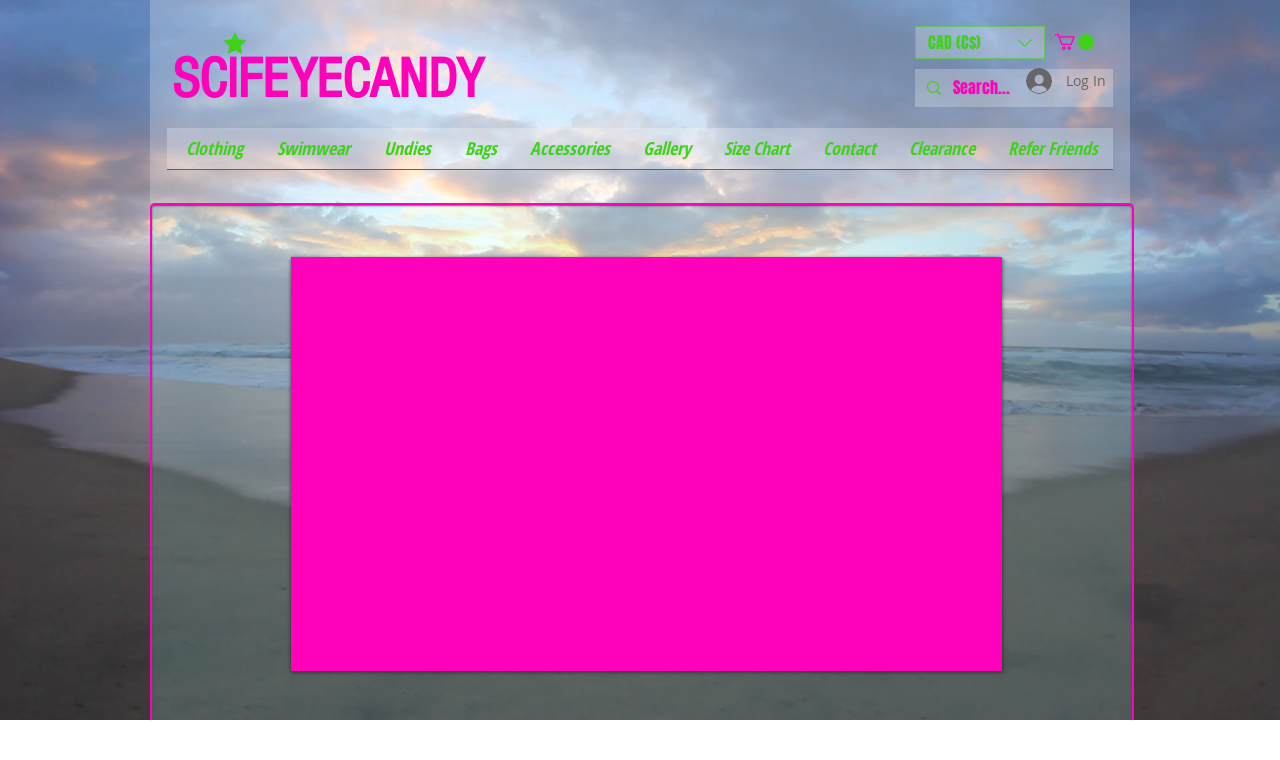

--- FILE ---
content_type: text/html; charset=UTF-8
request_url: https://www.scifeyecandy.ca/
body_size: 177781
content:
<!DOCTYPE html>
<html lang="en">
<head>
  
  <!-- SEO Tags -->
  <title>ScifeyeCandy Canada Sci Feye Candy - SciFeye Candy</title>
  <meta name="description" content="Scifeyecandy, specializing in swimwear and lingerie offers custom fiting and uniquely themed bathing suits and underwear for women and men."/>
  <link rel="canonical" href="https://www.scifeyecandy.ca"/>
  <meta property="og:title" content="ScifeyeCandy Canada Sci Feye Candy - SciFeye Candy"/>
  <meta property="og:description" content="Scifeyecandy, specializing in swimwear and lingerie offers custom fiting and uniquely themed bathing suits and underwear for women and men."/>
  <meta property="og:image" content="https://static.wixstatic.com/media/b12311_cb376364cece4344bd1dae2398a44e79%7Emv2.jpg/v1/fit/w_2500,h_1330,al_c/b12311_cb376364cece4344bd1dae2398a44e79%7Emv2.jpg"/>
  <meta property="og:image:width" content="2500"/>
  <meta property="og:image:height" content="1330"/>
  <meta property="og:url" content="https://www.scifeyecandy.ca"/>
  <meta property="og:site_name" content="scifeyecandy"/>
  <meta property="og:type" content="website"/>
  <script type="application/ld+json">{"@context":"https://schema.org/","@type":"WebSite","url":"https://www.scifeyecandy.ca/","potentialAction":{"@type":"SearchAction","target":{"@type":"EntryPoint","urlTemplate":"https://www.scifeyecandy.ca/search?q={search_term}"},"query-input":"required name=search_term"}}</script>
  <script type="application/ld+json">{"@context":"https://schema.org/","@type":"WebSite","name":"scifeyecandy","url":"https://www.scifeyecandy.ca"}</script>
  <meta name="keywords" content="Scifeyecandy, swimwear, cosplay, lingerie, underwear, hero-kini, nerd, geek"/>
  <meta name="fb_admins_meta_tag" content="scifeyecandy"/>
  <meta name="google-site-verification" content="fHtFWx0_lR_o1kQmNi-G0trNLdCT7mFD1s9CsjM9RPg"/>
  <meta property="fb:admins" content="scifeyecandy"/>
  <meta name="twitter:card" content="summary_large_image"/>
  <meta name="twitter:title" content="ScifeyeCandy Canada Sci Feye Candy - SciFeye Candy"/>
  <meta name="twitter:description" content="Scifeyecandy, specializing in swimwear and lingerie offers custom fiting and uniquely themed bathing suits and underwear for women and men."/>
  <meta name="twitter:image" content="https://static.wixstatic.com/media/b12311_cb376364cece4344bd1dae2398a44e79%7Emv2.jpg/v1/fit/w_2500,h_1330,al_c/b12311_cb376364cece4344bd1dae2398a44e79%7Emv2.jpg"/><meta name="p:domain_verify" content="bc1d73d955d772a77066b1b79547db55"/>

  
  <meta charset='utf-8'>
  <meta name="viewport" content="width=device-width, initial-scale=1" id="wixDesktopViewport" />
  <meta http-equiv="X-UA-Compatible" content="IE=edge">
  <meta name="generator" content="Wix.com Website Builder"/>

  <link rel="icon" sizes="192x192" href="https://static.wixstatic.com/media/b12311_0fce26892e904f7a80854f9731653f83%7Emv2.png/v1/fill/w_192%2Ch_192%2Clg_1%2Cusm_0.66_1.00_0.01/b12311_0fce26892e904f7a80854f9731653f83%7Emv2.png" type="image/png"/>
  <link rel="shortcut icon" href="https://static.wixstatic.com/media/b12311_0fce26892e904f7a80854f9731653f83%7Emv2.png/v1/fill/w_192%2Ch_192%2Clg_1%2Cusm_0.66_1.00_0.01/b12311_0fce26892e904f7a80854f9731653f83%7Emv2.png" type="image/png"/>
  <link rel="apple-touch-icon" href="https://static.wixstatic.com/media/b12311_0fce26892e904f7a80854f9731653f83%7Emv2.png/v1/fill/w_180%2Ch_180%2Clg_1%2Cusm_0.66_1.00_0.01/b12311_0fce26892e904f7a80854f9731653f83%7Emv2.png" type="image/png"/>

  <!-- Safari Pinned Tab Icon -->
  <!-- <link rel="mask-icon" href="https://static.wixstatic.com/media/b12311_0fce26892e904f7a80854f9731653f83%7Emv2.png/v1/fill/w_192%2Ch_192%2Clg_1%2Cusm_0.66_1.00_0.01/b12311_0fce26892e904f7a80854f9731653f83%7Emv2.png"> -->

  <!-- Original trials -->
  


  <!-- Segmenter Polyfill -->
  <script>
    if (!window.Intl || !window.Intl.Segmenter) {
      (function() {
        var script = document.createElement('script');
        script.src = 'https://static.parastorage.com/unpkg/@formatjs/intl-segmenter@11.7.10/polyfill.iife.js';
        document.head.appendChild(script);
      })();
    }
  </script>

  <!-- Legacy Polyfills -->
  <script nomodule="" src="https://static.parastorage.com/unpkg/core-js-bundle@3.2.1/minified.js"></script>
  <script nomodule="" src="https://static.parastorage.com/unpkg/focus-within-polyfill@5.0.9/dist/focus-within-polyfill.js"></script>

  <!-- Performance API Polyfills -->
  <script>
  (function () {
    var noop = function noop() {};
    if ("performance" in window === false) {
      window.performance = {};
    }
    window.performance.mark = performance.mark || noop;
    window.performance.measure = performance.measure || noop;
    if ("now" in window.performance === false) {
      var nowOffset = Date.now();
      if (performance.timing && performance.timing.navigationStart) {
        nowOffset = performance.timing.navigationStart;
      }
      window.performance.now = function now() {
        return Date.now() - nowOffset;
      };
    }
  })();
  </script>

  <!-- Globals Definitions -->
  <script>
    (function () {
      var now = Date.now()
      window.initialTimestamps = {
        initialTimestamp: now,
        initialRequestTimestamp: Math.round(performance.timeOrigin ? performance.timeOrigin : now - performance.now())
      }

      window.thunderboltTag = "libs-releases-GA-local"
      window.thunderboltVersion = "1.16780.0"
    })();
  </script>

  <!-- Essential Viewer Model -->
  <script type="application/json" id="wix-essential-viewer-model">{"fleetConfig":{"fleetName":"thunderbolt-seo-renderer","type":"GA","code":0},"mode":{"qa":false,"enableTestApi":false,"debug":false,"ssrIndicator":false,"ssrOnly":false,"siteAssetsFallback":"enable","versionIndicator":false},"componentsLibrariesTopology":[{"artifactId":"editor-elements","namespace":"wixui","url":"https:\/\/static.parastorage.com\/services\/editor-elements\/1.14853.0"},{"artifactId":"editor-elements","namespace":"dsgnsys","url":"https:\/\/static.parastorage.com\/services\/editor-elements\/1.14853.0"}],"siteFeaturesConfigs":{"sessionManager":{"isRunningInDifferentSiteContext":false}},"language":{"userLanguage":"en"},"siteAssets":{"clientTopology":{"mediaRootUrl":"https:\/\/static.wixstatic.com","staticMediaUrl":"https:\/\/static.wixstatic.com\/media","moduleRepoUrl":"https:\/\/static.parastorage.com\/unpkg","fileRepoUrl":"https:\/\/static.parastorage.com\/services","viewerAppsUrl":"https:\/\/viewer-apps.parastorage.com","viewerAssetsUrl":"https:\/\/viewer-assets.parastorage.com","siteAssetsUrl":"https:\/\/siteassets.parastorage.com","pageJsonServerUrls":["https:\/\/pages.parastorage.com","https:\/\/staticorigin.wixstatic.com","https:\/\/www.scifeyecandy.ca","https:\/\/fallback.wix.com\/wix-html-editor-pages-webapp\/page"],"pathOfTBModulesInFileRepoForFallback":"wix-thunderbolt\/dist\/"}},"siteFeatures":["accessibility","appMonitoring","assetsLoader","businessLogger","captcha","clickHandlerRegistrar","codeEmbed","commonConfig","componentsLoader","componentsRegistry","consentPolicy","customCss","cyclicTabbing","domSelectors","environmentWixCodeSdk","environment","lightbox","locationWixCodeSdk","mpaNavigation","navigationManager","navigationPhases","ooi","pages","panorama","protectedPages","renderer","reporter","routerFetch","router","scrollRestoration","seoWixCodeSdk","seo","sessionManager","siteMembersWixCodeSdk","siteMembers","siteScrollBlocker","siteWixCodeSdk","speculationRules","ssrCache","stores","structureApi","thunderboltInitializer","tpaCommons","translations","usedPlatformApis","warmupData","windowMessageRegistrar","windowWixCodeSdk","wixCustomElementComponent","wixEmbedsApi","componentsReact","platform"],"site":{"externalBaseUrl":"https:\/\/www.scifeyecandy.ca","isSEO":true},"media":{"staticMediaUrl":"https:\/\/static.wixstatic.com\/media","mediaRootUrl":"https:\/\/static.wixstatic.com\/","staticVideoUrl":"https:\/\/video.wixstatic.com\/"},"requestUrl":"https:\/\/www.scifeyecandy.ca\/","rollout":{"siteAssetsVersionsRollout":false,"isDACRollout":0,"isTBRollout":false},"commonConfig":{"brand":"wix","host":"VIEWER","bsi":"","consentPolicy":{},"consentPolicyHeader":{},"siteRevision":"668","renderingFlow":"NONE","language":"en","locale":"en-us"},"interactionSampleRatio":0.01,"dynamicModelUrl":"https:\/\/www.scifeyecandy.ca\/_api\/v2\/dynamicmodel","accessTokensUrl":"https:\/\/www.scifeyecandy.ca\/_api\/v1\/access-tokens","isExcludedFromSecurityExperiments":false,"experiments":{"specs.thunderbolt.hardenFetchAndXHR":true,"specs.thunderbolt.securityExperiments":true}}</script>
  <script>window.viewerModel = JSON.parse(document.getElementById('wix-essential-viewer-model').textContent)</script>

  <script>
    window.commonConfig = viewerModel.commonConfig
  </script>

  
  <!-- BEGIN handleAccessTokens bundle -->

  <script data-url="https://static.parastorage.com/services/wix-thunderbolt/dist/handleAccessTokens.inline.4f2f9a53.bundle.min.js">(()=>{"use strict";function e(e){let{context:o,property:r,value:n,enumerable:i=!0}=e,c=e.get,l=e.set;if(!r||void 0===n&&!c&&!l)return new Error("property and value are required");let a=o||globalThis,s=a?.[r],u={};if(void 0!==n)u.value=n;else{if(c){let e=t(c);e&&(u.get=e)}if(l){let e=t(l);e&&(u.set=e)}}let p={...u,enumerable:i||!1,configurable:!1};void 0!==n&&(p.writable=!1);try{Object.defineProperty(a,r,p)}catch(e){return e instanceof TypeError?s:e}return s}function t(e,t){return"function"==typeof e?e:!0===e?.async&&"function"==typeof e.func?t?async function(t){return e.func(t)}:async function(){return e.func()}:"function"==typeof e?.func?e.func:void 0}try{e({property:"strictDefine",value:e})}catch{}try{e({property:"defineStrictObject",value:r})}catch{}try{e({property:"defineStrictMethod",value:n})}catch{}var o=["toString","toLocaleString","valueOf","constructor","prototype"];function r(t){let{context:n,property:c,propertiesToExclude:l=[],skipPrototype:a=!1,hardenPrototypePropertiesToExclude:s=[]}=t;if(!c)return new Error("property is required");let u=(n||globalThis)[c],p={},f=i(n,c);u&&("object"==typeof u||"function"==typeof u)&&Reflect.ownKeys(u).forEach(t=>{if(!l.includes(t)&&!o.includes(t)){let o=i(u,t);if(o&&(o.writable||o.configurable)){let{value:r,get:n,set:i,enumerable:c=!1}=o,l={};void 0!==r?l.value=r:n?l.get=n:i&&(l.set=i);try{let o=e({context:u,property:t,...l,enumerable:c});p[t]=o}catch(e){if(!(e instanceof TypeError))throw e;try{p[t]=o.value||o.get||o.set}catch{}}}}});let d={originalObject:u,originalProperties:p};if(!a&&void 0!==u?.prototype){let e=r({context:u,property:"prototype",propertiesToExclude:s,skipPrototype:!0});e instanceof Error||(d.originalPrototype=e?.originalObject,d.originalPrototypeProperties=e?.originalProperties)}return e({context:n,property:c,value:u,enumerable:f?.enumerable}),d}function n(t,o){let r=(o||globalThis)[t],n=i(o||globalThis,t);return r&&n&&(n.writable||n.configurable)?(Object.freeze(r),e({context:globalThis,property:t,value:r})):r}function i(e,t){if(e&&t)try{return Reflect.getOwnPropertyDescriptor(e,t)}catch{return}}function c(e){if("string"!=typeof e)return e;try{return decodeURIComponent(e).toLowerCase().trim()}catch{return e.toLowerCase().trim()}}function l(e,t){let o="";if("string"==typeof e)o=e.split("=")[0]?.trim()||"";else{if(!e||"string"!=typeof e.name)return!1;o=e.name}return t.has(c(o)||"")}function a(e,t){let o;return o="string"==typeof e?e.split(";").map(e=>e.trim()).filter(e=>e.length>0):e||[],o.filter(e=>!l(e,t))}var s=null;function u(){return null===s&&(s=typeof Document>"u"?void 0:Object.getOwnPropertyDescriptor(Document.prototype,"cookie")),s}function p(t,o){if(!globalThis?.cookieStore)return;let r=globalThis.cookieStore.get.bind(globalThis.cookieStore),n=globalThis.cookieStore.getAll.bind(globalThis.cookieStore),i=globalThis.cookieStore.set.bind(globalThis.cookieStore),c=globalThis.cookieStore.delete.bind(globalThis.cookieStore);return e({context:globalThis.CookieStore.prototype,property:"get",value:async function(e){return l(("string"==typeof e?e:e.name)||"",t)?null:r.call(this,e)},enumerable:!0}),e({context:globalThis.CookieStore.prototype,property:"getAll",value:async function(){return a(await n.apply(this,Array.from(arguments)),t)},enumerable:!0}),e({context:globalThis.CookieStore.prototype,property:"set",value:async function(){let e=Array.from(arguments);if(!l(1===e.length?e[0].name:e[0],t))return i.apply(this,e);o&&console.warn(o)},enumerable:!0}),e({context:globalThis.CookieStore.prototype,property:"delete",value:async function(){let e=Array.from(arguments);if(!l(1===e.length?e[0].name:e[0],t))return c.apply(this,e)},enumerable:!0}),e({context:globalThis.cookieStore,property:"prototype",value:globalThis.CookieStore.prototype,enumerable:!1}),e({context:globalThis,property:"cookieStore",value:globalThis.cookieStore,enumerable:!0}),{get:r,getAll:n,set:i,delete:c}}var f=["TextEncoder","TextDecoder","XMLHttpRequestEventTarget","EventTarget","URL","JSON","Reflect","Object","Array","Map","Set","WeakMap","WeakSet","Promise","Symbol","Error"],d=["addEventListener","removeEventListener","dispatchEvent","encodeURI","encodeURIComponent","decodeURI","decodeURIComponent"];const y=(e,t)=>{try{const o=t?t.get.call(document):document.cookie;return o.split(";").map(e=>e.trim()).filter(t=>t?.startsWith(e))[0]?.split("=")[1]}catch(e){return""}},g=(e="",t="",o="/")=>`${e}=; ${t?`domain=${t};`:""} max-age=0; path=${o}; expires=Thu, 01 Jan 1970 00:00:01 GMT`;function m(){(function(){if("undefined"!=typeof window){const e=performance.getEntriesByType("navigation")[0];return"back_forward"===(e?.type||"")}return!1})()&&function(){const{counter:e}=function(){const e=b("getItem");if(e){const[t,o]=e.split("-"),r=o?parseInt(o,10):0;if(r>=3){const e=t?Number(t):0;if(Date.now()-e>6e4)return{counter:0}}return{counter:r}}return{counter:0}}();e<3?(!function(e=1){b("setItem",`${Date.now()}-${e}`)}(e+1),window.location.reload()):console.error("ATS: Max reload attempts reached")}()}function b(e,t){try{return sessionStorage[e]("reload",t||"")}catch(e){console.error("ATS: Error calling sessionStorage:",e)}}const h="client-session-bind",v="sec-fetch-unsupported",{experiments:w}=window.viewerModel,T=[h,"client-binding",v,"svSession","smSession","server-session-bind","wixSession2","wixSession3"].map(e=>e.toLowerCase()),{cookie:S}=function(t,o){let r=new Set(t);return e({context:document,property:"cookie",set:{func:e=>function(e,t,o,r){let n=u(),i=c(t.split(";")[0]||"")||"";[...o].every(e=>!i.startsWith(e.toLowerCase()))&&n?.set?n.set.call(e,t):r&&console.warn(r)}(document,e,r,o)},get:{func:()=>function(e,t){let o=u();if(!o?.get)throw new Error("Cookie descriptor or getter not available");return a(o.get.call(e),t).join("; ")}(document,r)},enumerable:!0}),{cookieStore:p(r,o),cookie:u()}}(T),k="tbReady",x="security_overrideGlobals",{experiments:E,siteFeaturesConfigs:C,accessTokensUrl:P}=window.viewerModel,R=P,M={},O=(()=>{const e=y(h,S);if(w["specs.thunderbolt.browserCacheReload"]){y(v,S)||e?b("removeItem"):m()}return(()=>{const e=g(h),t=g(h,location.hostname);S.set.call(document,e),S.set.call(document,t)})(),e})();O&&(M["client-binding"]=O);const D=fetch;addEventListener(k,function e(t){const{logger:o}=t.detail;try{window.tb.init({fetch:D,fetchHeaders:M})}catch(e){const t=new Error("TB003");o.meter(`${x}_${t.message}`,{paramsOverrides:{errorType:x,eventString:t.message}}),window?.viewerModel?.mode.debug&&console.error(e)}finally{removeEventListener(k,e)}}),E["specs.thunderbolt.hardenFetchAndXHR"]||(window.fetchDynamicModel=()=>C.sessionManager.isRunningInDifferentSiteContext?Promise.resolve({}):fetch(R,{credentials:"same-origin",headers:M}).then(function(e){if(!e.ok)throw new Error(`[${e.status}]${e.statusText}`);return e.json()}),window.dynamicModelPromise=window.fetchDynamicModel())})();
//# sourceMappingURL=https://static.parastorage.com/services/wix-thunderbolt/dist/handleAccessTokens.inline.4f2f9a53.bundle.min.js.map</script>

<!-- END handleAccessTokens bundle -->

<!-- BEGIN overrideGlobals bundle -->

<script data-url="https://static.parastorage.com/services/wix-thunderbolt/dist/overrideGlobals.inline.ec13bfcf.bundle.min.js">(()=>{"use strict";function e(e){let{context:r,property:o,value:n,enumerable:i=!0}=e,c=e.get,a=e.set;if(!o||void 0===n&&!c&&!a)return new Error("property and value are required");let l=r||globalThis,u=l?.[o],s={};if(void 0!==n)s.value=n;else{if(c){let e=t(c);e&&(s.get=e)}if(a){let e=t(a);e&&(s.set=e)}}let p={...s,enumerable:i||!1,configurable:!1};void 0!==n&&(p.writable=!1);try{Object.defineProperty(l,o,p)}catch(e){return e instanceof TypeError?u:e}return u}function t(e,t){return"function"==typeof e?e:!0===e?.async&&"function"==typeof e.func?t?async function(t){return e.func(t)}:async function(){return e.func()}:"function"==typeof e?.func?e.func:void 0}try{e({property:"strictDefine",value:e})}catch{}try{e({property:"defineStrictObject",value:o})}catch{}try{e({property:"defineStrictMethod",value:n})}catch{}var r=["toString","toLocaleString","valueOf","constructor","prototype"];function o(t){let{context:n,property:c,propertiesToExclude:a=[],skipPrototype:l=!1,hardenPrototypePropertiesToExclude:u=[]}=t;if(!c)return new Error("property is required");let s=(n||globalThis)[c],p={},f=i(n,c);s&&("object"==typeof s||"function"==typeof s)&&Reflect.ownKeys(s).forEach(t=>{if(!a.includes(t)&&!r.includes(t)){let r=i(s,t);if(r&&(r.writable||r.configurable)){let{value:o,get:n,set:i,enumerable:c=!1}=r,a={};void 0!==o?a.value=o:n?a.get=n:i&&(a.set=i);try{let r=e({context:s,property:t,...a,enumerable:c});p[t]=r}catch(e){if(!(e instanceof TypeError))throw e;try{p[t]=r.value||r.get||r.set}catch{}}}}});let d={originalObject:s,originalProperties:p};if(!l&&void 0!==s?.prototype){let e=o({context:s,property:"prototype",propertiesToExclude:u,skipPrototype:!0});e instanceof Error||(d.originalPrototype=e?.originalObject,d.originalPrototypeProperties=e?.originalProperties)}return e({context:n,property:c,value:s,enumerable:f?.enumerable}),d}function n(t,r){let o=(r||globalThis)[t],n=i(r||globalThis,t);return o&&n&&(n.writable||n.configurable)?(Object.freeze(o),e({context:globalThis,property:t,value:o})):o}function i(e,t){if(e&&t)try{return Reflect.getOwnPropertyDescriptor(e,t)}catch{return}}function c(e){if("string"!=typeof e)return e;try{return decodeURIComponent(e).toLowerCase().trim()}catch{return e.toLowerCase().trim()}}function a(e,t){return e instanceof Headers?e.forEach((r,o)=>{l(o,t)||e.delete(o)}):Object.keys(e).forEach(r=>{l(r,t)||delete e[r]}),e}function l(e,t){return!t.has(c(e)||"")}function u(e,t){let r=!0,o=function(e){let t,r;if(globalThis.Request&&e instanceof Request)t=e.url;else{if("function"!=typeof e?.toString)throw new Error("Unsupported type for url");t=e.toString()}try{return new URL(t).pathname}catch{return r=t.replace(/#.+/gi,"").split("?").shift(),r.startsWith("/")?r:`/${r}`}}(e),n=c(o);return n&&t.some(e=>n.includes(e))&&(r=!1),r}function s(t,r,o){let n=fetch,i=XMLHttpRequest,c=new Set(r);function s(){let e=new i,r=e.open,n=e.setRequestHeader;return e.open=function(){let n=Array.from(arguments),i=n[1];if(n.length<2||u(i,t))return r.apply(e,n);throw new Error(o||`Request not allowed for path ${i}`)},e.setRequestHeader=function(t,r){l(decodeURIComponent(t),c)&&n.call(e,t,r)},e}return e({property:"fetch",value:function(){let e=function(e,t){return globalThis.Request&&e[0]instanceof Request&&e[0]?.headers?a(e[0].headers,t):e[1]?.headers&&a(e[1].headers,t),e}(arguments,c);return u(arguments[0],t)?n.apply(globalThis,Array.from(e)):new Promise((e,t)=>{t(new Error(o||`Request not allowed for path ${arguments[0]}`))})},enumerable:!0}),e({property:"XMLHttpRequest",value:s,enumerable:!0}),Object.keys(i).forEach(e=>{s[e]=i[e]}),{fetch:n,XMLHttpRequest:i}}var p=["TextEncoder","TextDecoder","XMLHttpRequestEventTarget","EventTarget","URL","JSON","Reflect","Object","Array","Map","Set","WeakMap","WeakSet","Promise","Symbol","Error"],f=["addEventListener","removeEventListener","dispatchEvent","encodeURI","encodeURIComponent","decodeURI","decodeURIComponent"];const d=function(){let t=globalThis.open,r=document.open;function o(e,r,o){let n="string"!=typeof e,i=t.call(window,e,r,o);return n||e&&function(e){return e.startsWith("//")&&/(?:[a-z0-9](?:[a-z0-9-]{0,61}[a-z0-9])?\.)+[a-z0-9][a-z0-9-]{0,61}[a-z0-9]/g.test(`${location.protocol}:${e}`)&&(e=`${location.protocol}${e}`),!e.startsWith("http")||new URL(e).hostname===location.hostname}(e)?{}:i}return e({property:"open",value:o,context:globalThis,enumerable:!0}),e({property:"open",value:function(e,t,n){return e?o(e,t,n):r.call(document,e||"",t||"",n||"")},context:document,enumerable:!0}),{open:t,documentOpen:r}},y=function(){let t=document.createElement,r=Element.prototype.setAttribute,o=Element.prototype.setAttributeNS;return e({property:"createElement",context:document,value:function(n,i){let a=t.call(document,n,i);if("iframe"===c(n)){e({property:"srcdoc",context:a,get:()=>"",set:()=>{console.warn("`srcdoc` is not allowed in iframe elements.")}});let t=function(e,t){"srcdoc"!==e.toLowerCase()?r.call(a,e,t):console.warn("`srcdoc` attribute is not allowed to be set.")},n=function(e,t,r){"srcdoc"!==t.toLowerCase()?o.call(a,e,t,r):console.warn("`srcdoc` attribute is not allowed to be set.")};a.setAttribute=t,a.setAttributeNS=n}return a},enumerable:!0}),{createElement:t,setAttribute:r,setAttributeNS:o}},m=["client-binding"],b=["/_api/v1/access-tokens","/_api/v2/dynamicmodel","/_api/one-app-session-web/v3/businesses"],h=function(){let t=setTimeout,r=setInterval;return o("setTimeout",0,globalThis),o("setInterval",0,globalThis),{setTimeout:t,setInterval:r};function o(t,r,o){let n=o||globalThis,i=n[t];if(!i||"function"!=typeof i)throw new Error(`Function ${t} not found or is not a function`);e({property:t,value:function(){let e=Array.from(arguments);if("string"!=typeof e[r])return i.apply(n,e);console.warn(`Calling ${t} with a String Argument at index ${r} is not allowed`)},context:o,enumerable:!0})}},v=function(){if(navigator&&"serviceWorker"in navigator){let t=navigator.serviceWorker.register;return e({context:navigator.serviceWorker,property:"register",value:function(){console.log("Service worker registration is not allowed")},enumerable:!0}),{register:t}}return{}};performance.mark("overrideGlobals started");const{isExcludedFromSecurityExperiments:g,experiments:w}=window.viewerModel,E=!g&&w["specs.thunderbolt.securityExperiments"];try{d(),E&&y(),w["specs.thunderbolt.hardenFetchAndXHR"]&&E&&s(b,m),v(),(e=>{let t=[],r=[];r=r.concat(["TextEncoder","TextDecoder"]),e&&(r=r.concat(["XMLHttpRequestEventTarget","EventTarget"])),r=r.concat(["URL","JSON"]),e&&(t=t.concat(["addEventListener","removeEventListener"])),t=t.concat(["encodeURI","encodeURIComponent","decodeURI","decodeURIComponent"]),r=r.concat(["String","Number"]),e&&r.push("Object"),r=r.concat(["Reflect"]),t.forEach(e=>{n(e),["addEventListener","removeEventListener"].includes(e)&&n(e,document)}),r.forEach(e=>{o({property:e})})})(E),E&&h()}catch(e){window?.viewerModel?.mode.debug&&console.error(e);const t=new Error("TB006");window.fedops?.reportError(t,"security_overrideGlobals"),window.Sentry?window.Sentry.captureException(t):globalThis.defineStrictProperty("sentryBuffer",[t],window,!1)}performance.mark("overrideGlobals ended")})();
//# sourceMappingURL=https://static.parastorage.com/services/wix-thunderbolt/dist/overrideGlobals.inline.ec13bfcf.bundle.min.js.map</script>

<!-- END overrideGlobals bundle -->


  
  <script>
    window.commonConfig = viewerModel.commonConfig

	
  </script>

  <!-- Initial CSS -->
  <style data-url="https://static.parastorage.com/services/wix-thunderbolt/dist/main.347af09f.min.css">@keyframes slide-horizontal-new{0%{transform:translateX(100%)}}@keyframes slide-horizontal-old{80%{opacity:1}to{opacity:0;transform:translateX(-100%)}}@keyframes slide-vertical-new{0%{transform:translateY(-100%)}}@keyframes slide-vertical-old{80%{opacity:1}to{opacity:0;transform:translateY(100%)}}@keyframes out-in-new{0%{opacity:0}}@keyframes out-in-old{to{opacity:0}}:root:active-view-transition{view-transition-name:none}::view-transition{pointer-events:none}:root:active-view-transition::view-transition-new(page-group),:root:active-view-transition::view-transition-old(page-group){animation-duration:.6s;cursor:wait;pointer-events:all}:root:active-view-transition-type(SlideHorizontal)::view-transition-old(page-group){animation:slide-horizontal-old .6s cubic-bezier(.83,0,.17,1) forwards;mix-blend-mode:normal}:root:active-view-transition-type(SlideHorizontal)::view-transition-new(page-group){animation:slide-horizontal-new .6s cubic-bezier(.83,0,.17,1) backwards;mix-blend-mode:normal}:root:active-view-transition-type(SlideVertical)::view-transition-old(page-group){animation:slide-vertical-old .6s cubic-bezier(.83,0,.17,1) forwards;mix-blend-mode:normal}:root:active-view-transition-type(SlideVertical)::view-transition-new(page-group){animation:slide-vertical-new .6s cubic-bezier(.83,0,.17,1) backwards;mix-blend-mode:normal}:root:active-view-transition-type(OutIn)::view-transition-old(page-group){animation:out-in-old .35s cubic-bezier(.22,1,.36,1) forwards}:root:active-view-transition-type(OutIn)::view-transition-new(page-group){animation:out-in-new .35s cubic-bezier(.64,0,.78,0) .35s backwards}@media(prefers-reduced-motion:reduce){::view-transition-group(*),::view-transition-new(*),::view-transition-old(*){animation:none!important}}body,html{background:transparent;border:0;margin:0;outline:0;padding:0;vertical-align:baseline}body{--scrollbar-width:0px;font-family:Arial,Helvetica,sans-serif;font-size:10px}body,html{height:100%}body{overflow-x:auto;overflow-y:scroll}body:not(.responsive) #site-root{min-width:var(--site-width);width:100%}body:not([data-js-loaded]) [data-hide-prejs]{visibility:hidden}interact-element{display:contents}#SITE_CONTAINER{position:relative}:root{--one-unit:1vw;--section-max-width:9999px;--spx-stopper-max:9999px;--spx-stopper-min:0px;--browser-zoom:1}@supports(-webkit-appearance:none) and (stroke-color:transparent){:root{--safari-sticky-fix:opacity;--experimental-safari-sticky-fix:translateZ(0)}}@supports(container-type:inline-size){:root{--one-unit:1cqw}}[id^=oldHoverBox-]{mix-blend-mode:plus-lighter;transition:opacity .5s ease,visibility .5s ease}[data-mesh-id$=inlineContent-gridContainer]:has(>[id^=oldHoverBox-]){isolation:isolate}</style>
<style data-url="https://static.parastorage.com/services/wix-thunderbolt/dist/main.renderer.9cb0985f.min.css">a,abbr,acronym,address,applet,b,big,blockquote,button,caption,center,cite,code,dd,del,dfn,div,dl,dt,em,fieldset,font,footer,form,h1,h2,h3,h4,h5,h6,header,i,iframe,img,ins,kbd,label,legend,li,nav,object,ol,p,pre,q,s,samp,section,small,span,strike,strong,sub,sup,table,tbody,td,tfoot,th,thead,title,tr,tt,u,ul,var{background:transparent;border:0;margin:0;outline:0;padding:0;vertical-align:baseline}input,select,textarea{box-sizing:border-box;font-family:Helvetica,Arial,sans-serif}ol,ul{list-style:none}blockquote,q{quotes:none}ins{text-decoration:none}del{text-decoration:line-through}table{border-collapse:collapse;border-spacing:0}a{cursor:pointer;text-decoration:none}.testStyles{overflow-y:hidden}.reset-button{-webkit-appearance:none;background:none;border:0;color:inherit;font:inherit;line-height:normal;outline:0;overflow:visible;padding:0;-webkit-user-select:none;-moz-user-select:none;-ms-user-select:none}:focus{outline:none}body.device-mobile-optimized:not(.disable-site-overflow){overflow-x:hidden;overflow-y:scroll}body.device-mobile-optimized:not(.responsive) #SITE_CONTAINER{margin-left:auto;margin-right:auto;overflow-x:visible;position:relative;width:320px}body.device-mobile-optimized:not(.responsive):not(.blockSiteScrolling) #SITE_CONTAINER{margin-top:0}body.device-mobile-optimized>*{max-width:100%!important}body.device-mobile-optimized #site-root{overflow-x:hidden;overflow-y:hidden}@supports(overflow:clip){body.device-mobile-optimized #site-root{overflow-x:clip;overflow-y:clip}}body.device-mobile-non-optimized #SITE_CONTAINER #site-root{overflow-x:clip;overflow-y:clip}body.device-mobile-non-optimized.fullScreenMode{background-color:#5f6360}body.device-mobile-non-optimized.fullScreenMode #MOBILE_ACTIONS_MENU,body.device-mobile-non-optimized.fullScreenMode #SITE_BACKGROUND,body.device-mobile-non-optimized.fullScreenMode #site-root,body.fullScreenMode #WIX_ADS{visibility:hidden}body.fullScreenMode{overflow-x:hidden!important;overflow-y:hidden!important}body.fullScreenMode.device-mobile-optimized #TINY_MENU{opacity:0;pointer-events:none}body.fullScreenMode-scrollable.device-mobile-optimized{overflow-x:hidden!important;overflow-y:auto!important}body.fullScreenMode-scrollable.device-mobile-optimized #masterPage,body.fullScreenMode-scrollable.device-mobile-optimized #site-root{overflow-x:hidden!important;overflow-y:hidden!important}body.fullScreenMode-scrollable.device-mobile-optimized #SITE_BACKGROUND,body.fullScreenMode-scrollable.device-mobile-optimized #masterPage{height:auto!important}body.fullScreenMode-scrollable.device-mobile-optimized #masterPage.mesh-layout{height:0!important}body.blockSiteScrolling,body.siteScrollingBlocked{position:fixed;width:100%}body.blockSiteScrolling #SITE_CONTAINER{margin-top:calc(var(--blocked-site-scroll-margin-top)*-1)}#site-root{margin:0 auto;min-height:100%;position:relative;top:var(--wix-ads-height)}#site-root img:not([src]){visibility:hidden}#site-root svg img:not([src]){visibility:visible}.auto-generated-link{color:inherit}#SCROLL_TO_BOTTOM,#SCROLL_TO_TOP{height:0}.has-click-trigger{cursor:pointer}.fullScreenOverlay{bottom:0;display:flex;justify-content:center;left:0;overflow-y:hidden;position:fixed;right:0;top:-60px;z-index:1005}.fullScreenOverlay>.fullScreenOverlayContent{bottom:0;left:0;margin:0 auto;overflow:hidden;position:absolute;right:0;top:60px;transform:translateZ(0)}[data-mesh-id$=centeredContent],[data-mesh-id$=form],[data-mesh-id$=inlineContent]{pointer-events:none;position:relative}[data-mesh-id$=-gridWrapper],[data-mesh-id$=-rotated-wrapper]{pointer-events:none}[data-mesh-id$=-gridContainer]>*,[data-mesh-id$=-rotated-wrapper]>*,[data-mesh-id$=inlineContent]>:not([data-mesh-id$=-gridContainer]){pointer-events:auto}.device-mobile-optimized #masterPage.mesh-layout #SOSP_CONTAINER_CUSTOM_ID{grid-area:2/1/3/2;-ms-grid-row:2;position:relative}#masterPage.mesh-layout{-ms-grid-rows:max-content max-content min-content max-content;-ms-grid-columns:100%;align-items:start;display:-ms-grid;display:grid;grid-template-columns:100%;grid-template-rows:max-content max-content min-content max-content;justify-content:stretch}#masterPage.mesh-layout #PAGES_CONTAINER,#masterPage.mesh-layout #SITE_FOOTER-placeholder,#masterPage.mesh-layout #SITE_FOOTER_WRAPPER,#masterPage.mesh-layout #SITE_HEADER-placeholder,#masterPage.mesh-layout #SITE_HEADER_WRAPPER,#masterPage.mesh-layout #SOSP_CONTAINER_CUSTOM_ID[data-state~=mobileView],#masterPage.mesh-layout #soapAfterPagesContainer,#masterPage.mesh-layout #soapBeforePagesContainer{-ms-grid-row-align:start;-ms-grid-column-align:start;-ms-grid-column:1}#masterPage.mesh-layout #SITE_HEADER-placeholder,#masterPage.mesh-layout #SITE_HEADER_WRAPPER{grid-area:1/1/2/2;-ms-grid-row:1}#masterPage.mesh-layout #PAGES_CONTAINER,#masterPage.mesh-layout #soapAfterPagesContainer,#masterPage.mesh-layout #soapBeforePagesContainer{grid-area:3/1/4/2;-ms-grid-row:3}#masterPage.mesh-layout #soapAfterPagesContainer,#masterPage.mesh-layout #soapBeforePagesContainer{width:100%}#masterPage.mesh-layout #PAGES_CONTAINER{align-self:stretch}#masterPage.mesh-layout main#PAGES_CONTAINER{display:block}#masterPage.mesh-layout #SITE_FOOTER-placeholder,#masterPage.mesh-layout #SITE_FOOTER_WRAPPER{grid-area:4/1/5/2;-ms-grid-row:4}#masterPage.mesh-layout #SITE_PAGES,#masterPage.mesh-layout [data-mesh-id=PAGES_CONTAINERcenteredContent],#masterPage.mesh-layout [data-mesh-id=PAGES_CONTAINERinlineContent]{height:100%}#masterPage.mesh-layout.desktop>*{width:100%}#masterPage.mesh-layout #PAGES_CONTAINER,#masterPage.mesh-layout #SITE_FOOTER,#masterPage.mesh-layout #SITE_FOOTER_WRAPPER,#masterPage.mesh-layout #SITE_HEADER,#masterPage.mesh-layout #SITE_HEADER_WRAPPER,#masterPage.mesh-layout #SITE_PAGES,#masterPage.mesh-layout #masterPageinlineContent{position:relative}#masterPage.mesh-layout #SITE_HEADER{grid-area:1/1/2/2}#masterPage.mesh-layout #SITE_FOOTER{grid-area:4/1/5/2}#masterPage.mesh-layout.overflow-x-clip #SITE_FOOTER,#masterPage.mesh-layout.overflow-x-clip #SITE_HEADER{overflow-x:clip}[data-z-counter]{z-index:0}[data-z-counter="0"]{z-index:auto}.wixSiteProperties{-webkit-font-smoothing:antialiased;-moz-osx-font-smoothing:grayscale}:root{--wst-button-color-fill-primary:rgb(var(--color_48));--wst-button-color-border-primary:rgb(var(--color_49));--wst-button-color-text-primary:rgb(var(--color_50));--wst-button-color-fill-primary-hover:rgb(var(--color_51));--wst-button-color-border-primary-hover:rgb(var(--color_52));--wst-button-color-text-primary-hover:rgb(var(--color_53));--wst-button-color-fill-primary-disabled:rgb(var(--color_54));--wst-button-color-border-primary-disabled:rgb(var(--color_55));--wst-button-color-text-primary-disabled:rgb(var(--color_56));--wst-button-color-fill-secondary:rgb(var(--color_57));--wst-button-color-border-secondary:rgb(var(--color_58));--wst-button-color-text-secondary:rgb(var(--color_59));--wst-button-color-fill-secondary-hover:rgb(var(--color_60));--wst-button-color-border-secondary-hover:rgb(var(--color_61));--wst-button-color-text-secondary-hover:rgb(var(--color_62));--wst-button-color-fill-secondary-disabled:rgb(var(--color_63));--wst-button-color-border-secondary-disabled:rgb(var(--color_64));--wst-button-color-text-secondary-disabled:rgb(var(--color_65));--wst-color-fill-base-1:rgb(var(--color_36));--wst-color-fill-base-2:rgb(var(--color_37));--wst-color-fill-base-shade-1:rgb(var(--color_38));--wst-color-fill-base-shade-2:rgb(var(--color_39));--wst-color-fill-base-shade-3:rgb(var(--color_40));--wst-color-fill-accent-1:rgb(var(--color_41));--wst-color-fill-accent-2:rgb(var(--color_42));--wst-color-fill-accent-3:rgb(var(--color_43));--wst-color-fill-accent-4:rgb(var(--color_44));--wst-color-fill-background-primary:rgb(var(--color_11));--wst-color-fill-background-secondary:rgb(var(--color_12));--wst-color-text-primary:rgb(var(--color_15));--wst-color-text-secondary:rgb(var(--color_14));--wst-color-action:rgb(var(--color_18));--wst-color-disabled:rgb(var(--color_39));--wst-color-title:rgb(var(--color_45));--wst-color-subtitle:rgb(var(--color_46));--wst-color-line:rgb(var(--color_47));--wst-font-style-h2:var(--font_2);--wst-font-style-h3:var(--font_3);--wst-font-style-h4:var(--font_4);--wst-font-style-h5:var(--font_5);--wst-font-style-h6:var(--font_6);--wst-font-style-body-large:var(--font_7);--wst-font-style-body-medium:var(--font_8);--wst-font-style-body-small:var(--font_9);--wst-font-style-body-x-small:var(--font_10);--wst-color-custom-1:rgb(var(--color_13));--wst-color-custom-2:rgb(var(--color_16));--wst-color-custom-3:rgb(var(--color_17));--wst-color-custom-4:rgb(var(--color_19));--wst-color-custom-5:rgb(var(--color_20));--wst-color-custom-6:rgb(var(--color_21));--wst-color-custom-7:rgb(var(--color_22));--wst-color-custom-8:rgb(var(--color_23));--wst-color-custom-9:rgb(var(--color_24));--wst-color-custom-10:rgb(var(--color_25));--wst-color-custom-11:rgb(var(--color_26));--wst-color-custom-12:rgb(var(--color_27));--wst-color-custom-13:rgb(var(--color_28));--wst-color-custom-14:rgb(var(--color_29));--wst-color-custom-15:rgb(var(--color_30));--wst-color-custom-16:rgb(var(--color_31));--wst-color-custom-17:rgb(var(--color_32));--wst-color-custom-18:rgb(var(--color_33));--wst-color-custom-19:rgb(var(--color_34));--wst-color-custom-20:rgb(var(--color_35))}.wix-presets-wrapper{display:contents}</style>

  <meta name="format-detection" content="telephone=no">
  <meta name="skype_toolbar" content="skype_toolbar_parser_compatible">
  
  

  

  
      <!--pageHtmlEmbeds.head start-->
      <script type="wix/htmlEmbeds" id="pageHtmlEmbeds.head start"></script>
    
      <meta name="p:domain_verify" content="314d6629d1f0cf5f70bc4154268a73ac" />

    
      <script type="wix/htmlEmbeds" id="pageHtmlEmbeds.head end"></script>
      <!--pageHtmlEmbeds.head end-->
  

  <!-- head performance data start -->
  
  <!-- head performance data end -->
  

    


    
<style data-href="https://static.parastorage.com/services/editor-elements-library/dist/thunderbolt/rb_wixui.thunderbolt_bootstrap.a1b00b19.min.css">.cwL6XW{cursor:pointer}.sNF2R0{opacity:0}.hLoBV3{transition:opacity var(--transition-duration) cubic-bezier(.37,0,.63,1)}.Rdf41z,.hLoBV3{opacity:1}.ftlZWo{transition:opacity var(--transition-duration) cubic-bezier(.37,0,.63,1)}.ATGlOr,.ftlZWo{opacity:0}.KQSXD0{transition:opacity var(--transition-duration) cubic-bezier(.64,0,.78,0)}.KQSXD0,.pagQKE{opacity:1}._6zG5H{opacity:0;transition:opacity var(--transition-duration) cubic-bezier(.22,1,.36,1)}.BB49uC{transform:translateX(100%)}.j9xE1V{transition:transform var(--transition-duration) cubic-bezier(.87,0,.13,1)}.ICs7Rs,.j9xE1V{transform:translateX(0)}.DxijZJ{transition:transform var(--transition-duration) cubic-bezier(.87,0,.13,1)}.B5kjYq,.DxijZJ{transform:translateX(-100%)}.cJijIV{transition:transform var(--transition-duration) cubic-bezier(.87,0,.13,1)}.cJijIV,.hOxaWM{transform:translateX(0)}.T9p3fN{transform:translateX(100%);transition:transform var(--transition-duration) cubic-bezier(.87,0,.13,1)}.qDxYJm{transform:translateY(100%)}.aA9V0P{transition:transform var(--transition-duration) cubic-bezier(.87,0,.13,1)}.YPXPAS,.aA9V0P{transform:translateY(0)}.Xf2zsA{transition:transform var(--transition-duration) cubic-bezier(.87,0,.13,1)}.Xf2zsA,.y7Kt7s{transform:translateY(-100%)}.EeUgMu{transition:transform var(--transition-duration) cubic-bezier(.87,0,.13,1)}.EeUgMu,.fdHrtm{transform:translateY(0)}.WIFaG4{transform:translateY(100%);transition:transform var(--transition-duration) cubic-bezier(.87,0,.13,1)}body:not(.responsive) .JsJXaX{overflow-x:clip}:root:active-view-transition .JsJXaX{view-transition-name:page-group}.AnQkDU{display:grid;grid-template-columns:1fr;grid-template-rows:1fr;height:100%}.AnQkDU>div{align-self:stretch!important;grid-area:1/1/2/2;justify-self:stretch!important}.StylableButton2545352419__root{-archetype:box;border:none;box-sizing:border-box;cursor:pointer;display:block;height:100%;min-height:10px;min-width:10px;padding:0;touch-action:manipulation;width:100%}.StylableButton2545352419__root[disabled]{pointer-events:none}.StylableButton2545352419__root:not(:hover):not([disabled]).StylableButton2545352419--hasBackgroundColor{background-color:var(--corvid-background-color)!important}.StylableButton2545352419__root:hover:not([disabled]).StylableButton2545352419--hasHoverBackgroundColor{background-color:var(--corvid-hover-background-color)!important}.StylableButton2545352419__root:not(:hover)[disabled].StylableButton2545352419--hasDisabledBackgroundColor{background-color:var(--corvid-disabled-background-color)!important}.StylableButton2545352419__root:not(:hover):not([disabled]).StylableButton2545352419--hasBorderColor{border-color:var(--corvid-border-color)!important}.StylableButton2545352419__root:hover:not([disabled]).StylableButton2545352419--hasHoverBorderColor{border-color:var(--corvid-hover-border-color)!important}.StylableButton2545352419__root:not(:hover)[disabled].StylableButton2545352419--hasDisabledBorderColor{border-color:var(--corvid-disabled-border-color)!important}.StylableButton2545352419__root.StylableButton2545352419--hasBorderRadius{border-radius:var(--corvid-border-radius)!important}.StylableButton2545352419__root.StylableButton2545352419--hasBorderWidth{border-width:var(--corvid-border-width)!important}.StylableButton2545352419__root:not(:hover):not([disabled]).StylableButton2545352419--hasColor,.StylableButton2545352419__root:not(:hover):not([disabled]).StylableButton2545352419--hasColor .StylableButton2545352419__label{color:var(--corvid-color)!important}.StylableButton2545352419__root:hover:not([disabled]).StylableButton2545352419--hasHoverColor,.StylableButton2545352419__root:hover:not([disabled]).StylableButton2545352419--hasHoverColor .StylableButton2545352419__label{color:var(--corvid-hover-color)!important}.StylableButton2545352419__root:not(:hover)[disabled].StylableButton2545352419--hasDisabledColor,.StylableButton2545352419__root:not(:hover)[disabled].StylableButton2545352419--hasDisabledColor .StylableButton2545352419__label{color:var(--corvid-disabled-color)!important}.StylableButton2545352419__link{-archetype:box;box-sizing:border-box;color:#000;text-decoration:none}.StylableButton2545352419__container{align-items:center;display:flex;flex-basis:auto;flex-direction:row;flex-grow:1;height:100%;justify-content:center;overflow:hidden;transition:all .2s ease,visibility 0s;width:100%}.StylableButton2545352419__label{-archetype:text;-controller-part-type:LayoutChildDisplayDropdown,LayoutFlexChildSpacing(first);max-width:100%;min-width:1.8em;overflow:hidden;text-align:center;text-overflow:ellipsis;transition:inherit;white-space:nowrap}.StylableButton2545352419__root.StylableButton2545352419--isMaxContent .StylableButton2545352419__label{text-overflow:unset}.StylableButton2545352419__root.StylableButton2545352419--isWrapText .StylableButton2545352419__label{min-width:10px;overflow-wrap:break-word;white-space:break-spaces;word-break:break-word}.StylableButton2545352419__icon{-archetype:icon;-controller-part-type:LayoutChildDisplayDropdown,LayoutFlexChildSpacing(last);flex-shrink:0;height:50px;min-width:1px;transition:inherit}.StylableButton2545352419__icon.StylableButton2545352419--override{display:block!important}.StylableButton2545352419__icon svg,.StylableButton2545352419__icon>span{display:flex;height:inherit;width:inherit}.StylableButton2545352419__root:not(:hover):not([disalbed]).StylableButton2545352419--hasIconColor .StylableButton2545352419__icon svg{fill:var(--corvid-icon-color)!important;stroke:var(--corvid-icon-color)!important}.StylableButton2545352419__root:hover:not([disabled]).StylableButton2545352419--hasHoverIconColor .StylableButton2545352419__icon svg{fill:var(--corvid-hover-icon-color)!important;stroke:var(--corvid-hover-icon-color)!important}.StylableButton2545352419__root:not(:hover)[disabled].StylableButton2545352419--hasDisabledIconColor .StylableButton2545352419__icon svg{fill:var(--corvid-disabled-icon-color)!important;stroke:var(--corvid-disabled-icon-color)!important}.aeyn4z{bottom:0;left:0;position:absolute;right:0;top:0}.qQrFOK{cursor:pointer}.VDJedC{-webkit-tap-highlight-color:rgba(0,0,0,0);fill:var(--corvid-fill-color,var(--fill));fill-opacity:var(--fill-opacity);stroke:var(--corvid-stroke-color,var(--stroke));stroke-opacity:var(--stroke-opacity);stroke-width:var(--stroke-width);filter:var(--drop-shadow,none);opacity:var(--opacity);transform:var(--flip)}.VDJedC,.VDJedC svg{bottom:0;left:0;position:absolute;right:0;top:0}.VDJedC svg{height:var(--svg-calculated-height,100%);margin:auto;padding:var(--svg-calculated-padding,0);width:var(--svg-calculated-width,100%)}.VDJedC svg:not([data-type=ugc]){overflow:visible}.l4CAhn *{vector-effect:non-scaling-stroke}.Z_l5lU{-webkit-text-size-adjust:100%;-moz-text-size-adjust:100%;text-size-adjust:100%}ol.font_100,ul.font_100{color:#080808;font-family:"Arial, Helvetica, sans-serif",serif;font-size:10px;font-style:normal;font-variant:normal;font-weight:400;letter-spacing:normal;line-height:normal;margin:0;text-decoration:none}ol.font_100 li,ul.font_100 li{margin-bottom:12px}ol.wix-list-text-align,ul.wix-list-text-align{list-style-position:inside}ol.wix-list-text-align h1,ol.wix-list-text-align h2,ol.wix-list-text-align h3,ol.wix-list-text-align h4,ol.wix-list-text-align h5,ol.wix-list-text-align h6,ol.wix-list-text-align p,ul.wix-list-text-align h1,ul.wix-list-text-align h2,ul.wix-list-text-align h3,ul.wix-list-text-align h4,ul.wix-list-text-align h5,ul.wix-list-text-align h6,ul.wix-list-text-align p{display:inline}.HQSswv{cursor:pointer}.yi6otz{clip:rect(0 0 0 0);border:0;height:1px;margin:-1px;overflow:hidden;padding:0;position:absolute;width:1px}.zQ9jDz [data-attr-richtext-marker=true]{display:block}.zQ9jDz [data-attr-richtext-marker=true] table{border-collapse:collapse;margin:15px 0;width:100%}.zQ9jDz [data-attr-richtext-marker=true] table td{padding:12px;position:relative}.zQ9jDz [data-attr-richtext-marker=true] table td:after{border-bottom:1px solid currentColor;border-left:1px solid currentColor;bottom:0;content:"";left:0;opacity:.2;position:absolute;right:0;top:0}.zQ9jDz [data-attr-richtext-marker=true] table tr td:last-child:after{border-right:1px solid currentColor}.zQ9jDz [data-attr-richtext-marker=true] table tr:first-child td:after{border-top:1px solid currentColor}@supports(-webkit-appearance:none) and (stroke-color:transparent){.qvSjx3>*>:first-child{vertical-align:top}}@supports(-webkit-touch-callout:none){.qvSjx3>*>:first-child{vertical-align:top}}.LkZBpT :is(p,h1,h2,h3,h4,h5,h6,ul,ol,span[data-attr-richtext-marker],blockquote,div) [class$=rich-text__text],.LkZBpT :is(p,h1,h2,h3,h4,h5,h6,ul,ol,span[data-attr-richtext-marker],blockquote,div)[class$=rich-text__text]{color:var(--corvid-color,currentColor)}.LkZBpT :is(p,h1,h2,h3,h4,h5,h6,ul,ol,span[data-attr-richtext-marker],blockquote,div) span[style*=color]{color:var(--corvid-color,currentColor)!important}.Kbom4H{direction:var(--text-direction);min-height:var(--min-height);min-width:var(--min-width)}.Kbom4H .upNqi2{word-wrap:break-word;height:100%;overflow-wrap:break-word;position:relative;width:100%}.Kbom4H .upNqi2 ul{list-style:disc inside}.Kbom4H .upNqi2 li{margin-bottom:12px}.MMl86N blockquote,.MMl86N div,.MMl86N h1,.MMl86N h2,.MMl86N h3,.MMl86N h4,.MMl86N h5,.MMl86N h6,.MMl86N p{letter-spacing:normal;line-height:normal}.gYHZuN{min-height:var(--min-height);min-width:var(--min-width)}.gYHZuN .upNqi2{word-wrap:break-word;height:100%;overflow-wrap:break-word;position:relative;width:100%}.gYHZuN .upNqi2 ol,.gYHZuN .upNqi2 ul{letter-spacing:normal;line-height:normal;margin-inline-start:.5em;padding-inline-start:1.3em}.gYHZuN .upNqi2 ul{list-style-type:disc}.gYHZuN .upNqi2 ol{list-style-type:decimal}.gYHZuN .upNqi2 ol ul,.gYHZuN .upNqi2 ul ul{line-height:normal;list-style-type:circle}.gYHZuN .upNqi2 ol ol ul,.gYHZuN .upNqi2 ol ul ul,.gYHZuN .upNqi2 ul ol ul,.gYHZuN .upNqi2 ul ul ul{line-height:normal;list-style-type:square}.gYHZuN .upNqi2 li{font-style:inherit;font-weight:inherit;letter-spacing:normal;line-height:inherit}.gYHZuN .upNqi2 h1,.gYHZuN .upNqi2 h2,.gYHZuN .upNqi2 h3,.gYHZuN .upNqi2 h4,.gYHZuN .upNqi2 h5,.gYHZuN .upNqi2 h6,.gYHZuN .upNqi2 p{letter-spacing:normal;line-height:normal;margin-block:0;margin:0}.gYHZuN .upNqi2 a{color:inherit}.MMl86N,.ku3DBC{word-wrap:break-word;direction:var(--text-direction);min-height:var(--min-height);min-width:var(--min-width);mix-blend-mode:var(--blendMode,normal);overflow-wrap:break-word;pointer-events:none;text-align:start;text-shadow:var(--textOutline,0 0 transparent),var(--textShadow,0 0 transparent);text-transform:var(--textTransform,"none")}.MMl86N>*,.ku3DBC>*{pointer-events:auto}.MMl86N li,.ku3DBC li{font-style:inherit;font-weight:inherit;letter-spacing:normal;line-height:inherit}.MMl86N ol,.MMl86N ul,.ku3DBC ol,.ku3DBC ul{letter-spacing:normal;line-height:normal;margin-inline-end:0;margin-inline-start:.5em}.MMl86N:not(.Vq6kJx) ol,.MMl86N:not(.Vq6kJx) ul,.ku3DBC:not(.Vq6kJx) ol,.ku3DBC:not(.Vq6kJx) ul{padding-inline-end:0;padding-inline-start:1.3em}.MMl86N ul,.ku3DBC ul{list-style-type:disc}.MMl86N ol,.ku3DBC ol{list-style-type:decimal}.MMl86N ol ul,.MMl86N ul ul,.ku3DBC ol ul,.ku3DBC ul ul{list-style-type:circle}.MMl86N ol ol ul,.MMl86N ol ul ul,.MMl86N ul ol ul,.MMl86N ul ul ul,.ku3DBC ol ol ul,.ku3DBC ol ul ul,.ku3DBC ul ol ul,.ku3DBC ul ul ul{list-style-type:square}.MMl86N blockquote,.MMl86N div,.MMl86N h1,.MMl86N h2,.MMl86N h3,.MMl86N h4,.MMl86N h5,.MMl86N h6,.MMl86N p,.ku3DBC blockquote,.ku3DBC div,.ku3DBC h1,.ku3DBC h2,.ku3DBC h3,.ku3DBC h4,.ku3DBC h5,.ku3DBC h6,.ku3DBC p{margin-block:0;margin:0}.MMl86N a,.ku3DBC a{color:inherit}.Vq6kJx li{margin-inline-end:0;margin-inline-start:1.3em}.Vd6aQZ{overflow:hidden;padding:0;pointer-events:none;white-space:nowrap}.mHZSwn{display:none}.lvxhkV{bottom:0;left:0;position:absolute;right:0;top:0;width:100%}.QJjwEo{transform:translateY(-100%);transition:.2s ease-in}.kdBXfh{transition:.2s}.MP52zt{opacity:0;transition:.2s ease-in}.MP52zt.Bhu9m5{z-index:-1!important}.LVP8Wf{opacity:1;transition:.2s}.VrZrC0{height:auto}.VrZrC0,.cKxVkc{position:relative;width:100%}:host(:not(.device-mobile-optimized)) .vlM3HR,body:not(.device-mobile-optimized) .vlM3HR{margin-left:calc((100% - var(--site-width))/2);width:var(--site-width)}.AT7o0U[data-focuscycled=active]{outline:1px solid transparent}.AT7o0U[data-focuscycled=active]:not(:focus-within){outline:2px solid transparent;transition:outline .01s ease}.AT7o0U .vlM3HR{bottom:0;left:0;position:absolute;right:0;top:0}.Tj01hh,.jhxvbR{display:block;height:100%;width:100%}.jhxvbR img{max-width:var(--wix-img-max-width,100%)}.jhxvbR[data-animate-blur] img{filter:blur(9px);transition:filter .8s ease-in}.jhxvbR[data-animate-blur] img[data-load-done]{filter:none}.WzbAF8{direction:var(--direction)}.WzbAF8 .mpGTIt .O6KwRn{display:var(--item-display);height:var(--item-size);margin-block:var(--item-margin-block);margin-inline:var(--item-margin-inline);width:var(--item-size)}.WzbAF8 .mpGTIt .O6KwRn:last-child{margin-block:0;margin-inline:0}.WzbAF8 .mpGTIt .O6KwRn .oRtuWN{display:block}.WzbAF8 .mpGTIt .O6KwRn .oRtuWN .YaS0jR{height:var(--item-size);width:var(--item-size)}.WzbAF8 .mpGTIt{height:100%;position:absolute;white-space:nowrap;width:100%}:host(.device-mobile-optimized) .WzbAF8 .mpGTIt,body.device-mobile-optimized .WzbAF8 .mpGTIt{white-space:normal}.big2ZD{display:grid;grid-template-columns:1fr;grid-template-rows:1fr;height:calc(100% - var(--wix-ads-height));left:0;margin-top:var(--wix-ads-height);position:fixed;top:0;width:100%}.SHHiV9,.big2ZD{pointer-events:none;z-index:var(--pinned-layer-in-container,var(--above-all-in-container))}</style>
<style data-href="https://static.parastorage.com/services/editor-elements-library/dist/thunderbolt/rb_wixui.thunderbolt[SearchBox].548bd942.min.css">#SITE_CONTAINER.focus-ring-active.keyboard-tabbing-on .search-box-component-focus-ring-visible{box-shadow:0 0 0 1px #fff,0 0 0 3px #116dff!important;z-index:999}.QdV_oU{--force-state-metadata:focus}.btVOrl{--alpha-searchBoxBackgroundColor:var(--alpha-inputBackgroundColor,1);--alpha-searchInputIconColor:var(--alpha-inputIconColor,1);--borderAlpha:var(--alpha-inputBorderColor,1);--borderColor:var(--inputBorderColor,$inputBorderColorFallback);--borderWidth:var(--inputBorderWidth,$inputDefaultBorderWidth);--leftBorderWidth:var(--input-left-border-width,inputDefaultBorderWidth);--searchBoxBackgroundColor:var( --inputBackgroundColor,$inputBackgroundColorFallback );--searchInputIconColor:var(--inputIconColor,var(--color_15));--display:grid;display:var(--display)}.btVOrl:hover{--alpha-searchBoxBackgroundColor:var(--alpha-inputHoverBackgroundColor,1);--alpha-searchInputIconColor:1;--borderAlpha:var(--alpha-inputHoverBorderColor,1);--borderColor:var(--inputHoverBorderColor,$inputBorderColorFallback);--borderWidth:var(--inputHoverBorderWidth,$inputDefaultBorderWidth);--leftBorderWidth:var( --input-hover-left-border-width,inputDefaultBorderWidth );--searchBoxBackgroundColor:var( --inputHoverBackgroundColor,$inputBackgroundColorFallback );--searchInputIconColor:var(--inputHoverIconColor,var(--color_15))}.btVOrl.QdV_oU,.btVOrl:focus-within,.btVOrl:focus-within:hover{--alpha-searchBoxBackgroundColor:var(--alpha-inputFocusBackgroundColor,1);--alpha-searchInputIconColor:1;--borderAlpha:var(--alpha-inputFocusBorderColor,1);--borderColor:var(--inputFocusBorderColor,$inputBorderColorFallback);--borderWidth:var(--inputFocusBorderWidth,$inputDefaultBorderWidth);--leftBorderWidth:var( --input-focus-left-border-width,inputDefaultBorderWidth );--searchBoxBackgroundColor:var( --inputFocusBackgroundColor,$inputBackgroundColorFallback );--searchInputIconColor:var(--inputFocusIconColor,var(--color_15))}.RlO8U_{--mobileSuggestionsFontSize:16px;--mobileSuggestionsContentColor:0,0,0;--alpha-mobileSuggestionsContentColor:0.6;--mobileSuggestionsBackgroundColor:255,255,255;--alpha--mobileSuggestionsBackgroundColor:1;--alpha-inputFocusBackgroundColor:var( --alpha--mobileSuggestionsBackgroundColor );--alpha-searchBoxBackgroundColor:var( --alpha-mobileSuggestionsContentColorAlpha );--alpha-searchInputIconColor:0.6;--borderAlpha:var(--alpha-mobileSuggestionsContentColor);--borderColor:var(--mobileSuggestionsContentColor);--borderWidth:1px;--clearBoxWidth:44px;--clearButtonOpacity:1;--container-direction:row;--icon-spacing:20px;--input-left-border-width:1px;--input-text-align:initial;--inputBorderRadius:0;--inputFocusBackgroundColor:var(--mobileSuggestionsBackgroundColor);--inputFont:var(--font_8);--inputPlaceholderColor:var(--mobileSuggestionsContentColor);--inputShadow:none;--inputTextColor:var(--mobileSuggestionsContentColor);--leftBorderWidth:1px;--search-button-display:none;--search-icon-display:block;--searchBoxBackgroundColor:var(--mobileSuggestionsBackgroundColor);--searchInputIconColor:var(--mobileSuggestionsContentColor);--text-padding:0px;--text-spacing:12px;--groupTitleFont:var(--font_2);--groupTitleFontSize:var(--mobileSuggestionsFontSize);background-color:rgba(var(--mobileSuggestionsBackgroundColor),var(--alpha-mobileSuggestionsBackgroundColor,1));bottom:0;flex-direction:column;font:var(--inputFont,var(--font_8));font-size:var(--mobileSuggestionsFontSize)!important;height:100%;left:0;position:fixed;right:0;top:0;z-index:2147483647!important}.RlO8U_,.RlO8U_ .Q2YYMa{align-items:center;display:flex;width:100%}.RlO8U_ .Q2YYMa{flex-direction:row;height:40px;justify-content:flex-start;margin-bottom:20px;margin-top:20px;min-height:40px}.RlO8U_ .oEUJj7{border-color:rgba(var(--mobileSuggestionsContentColor),var(--alpha-mobileSuggestionsContentColor,1));border-style:solid;border-width:1px;display:grid;flex:1;height:100%;margin-inline-end:20px;overflow:hidden}.RlO8U_ .TaFPqR{overflow-y:scroll;text-overflow:ellipsis;width:100%}.RlO8U_ input[type=search]::-moz-placeholder{color:rgba(0,0,0,.6)}.RlO8U_ input[type=search]:-ms-input-placeholder{color:rgba(0,0,0,.6)}.RlO8U_ input[type=search]::placeholder{color:rgba(0,0,0,.6)}.RlO8U_ input{font-size:var(--mobileSuggestionsFontSize)!important}.XeX7vS{align-items:center;display:flex;height:100%;margin:0 10px;touch-action:manipulation}.r_WbdF{padding-inline-end:15px;padding-inline-start:11px;padding:0 10px}.r_WbdF.ZxQq8q{transform:scaleX(-1)}.k6cep8{background:rgba(var(--inputFocusBackgroundColor,var(--color_11,color_11)),var(--alpha-inputFocusBackgroundColor,1));overflow:auto;pointer-events:auto}.k6cep8.Zg1VXg{padding-bottom:20px}.k6cep8 .q0F5lM:hover,.k6cep8 .q0F5lM[aria-selected=true]{background:RGBA(var(--inputTextColor,color_15),.05)}:host(:not(.device-mobile-optimized)) .k6cep8,body:not(.device-mobile-optimized) .k6cep8{max-height:480px}.U603xX{cursor:pointer;display:flex;padding:10px 20px}.U603xX .FedNkl{display:flex;flex-direction:column;justify-content:center;margin-inline-start:12px;min-width:0}.U603xX .FedNkl:first-child{margin-inline-start:0}.U603xX .Z3eRZ6{background-position:50% 50%;background-repeat:no-repeat;background-size:cover;box-sizing:border-box;flex:0 0 auto;height:55px;width:73px}.U603xX .Z3eRZ6.UXNCo3{background-image:url([data-uri])}.U603xX .Z3eRZ6.D_fVyl{background-color:#eee;overflow:hidden;position:relative}.U603xX .Z3eRZ6.D_fVyl:after{animation-duration:1.5s;animation-iteration-count:infinite;animation-name:D_fVyl;background-image:linear-gradient(90deg,hsla(0,0%,88%,0),#e0e0e0 51%,hsla(0,0%,91%,0));bottom:0;content:"";left:0;position:absolute;right:0;top:0}.U603xX .CA8K4D{line-height:1.5}.U603xX .CA8K4D,.U603xX .zQjJyB{overflow:hidden;text-overflow:ellipsis;white-space:nowrap}.U603xX .zQjJyB{font-size:.875em;line-height:1.42;margin-top:4px;opacity:.6}@keyframes D_fVyl{0%{transform:translateX(-100%)}to{transform:translateX(100%)}}.Tj01hh,.jhxvbR{display:block;height:100%;width:100%}.jhxvbR img{max-width:var(--wix-img-max-width,100%)}.jhxvbR[data-animate-blur] img{filter:blur(9px);transition:filter .8s ease-in}.jhxvbR[data-animate-blur] img[data-load-done]{filter:none}.u6Qhf2{font:var(--groupTitleFont,inherit);font-size:var(--groupTitleFontSize,inherit);padding:20px 20px 10px 20px}.u6Qhf2 .Nn5HXB{display:flex;justify-content:space-between}.u6Qhf2 .YmTE5t{background:rgba(var(--color_15),var(--alpha-color_15,1));height:1px;margin-top:8px;opacity:.3}.u6Qhf2 .wroB1H{color:inherit;flex-shrink:0;font-size:.9em;opacity:.8;transition:opacity .2s}.u6Qhf2 .wroB1H:hover{opacity:1}.GWiB9A{margin:20px}.q6kVwv{background-color:#000;color:#fff;display:block;font:inherit;line-height:36px;overflow:hidden;padding:0 20px;text-align:center;text-overflow:ellipsis;touch-action:manipulation;white-space:nowrap}.g3as8r,.q6kVwv{box-sizing:border-box;text-decoration:none;width:100%}.g3as8r{--footer-text-opacity:0.6;align-items:center;background:rgba(var(--inputFocusBackgroundColor,var(--color_11,color_11)),var(--alpha-inputFocusBackgroundColor,1));color:inherit;cursor:pointer;display:flex;font:var(--inputFont,var(--font_8));height:38px;outline:none;padding:12px 20px;pointer-events:auto;transition:opacity .2s}.g3as8r:hover{--footer-text-opacity:1}.g3as8r .TrbL5O{flex-shrink:0;height:12px;margin-inline-end:12px;width:12px}.g3as8r .TrbL5O,.g3as8r .h0H1OP{opacity:var(--footer-text-opacity)}.g3as8r .h0H1OP{font-size:.75em;line-height:1.5;overflow:hidden;text-overflow:ellipsis;white-space:nowrap}.fuYJV8{background-color:hsla(0,0%,100%,.8);bottom:0;left:0;position:absolute;right:0;top:80px}.fuYJV8 .q4fpr5{animation:sqiFbB 2s linear infinite;height:20px;left:50%;margin-left:-10px;position:absolute;top:20px;width:20px}.fuYJV8 .q4fpr5 .WRjDFM{stroke:#000;animation:gpxbMK 1.5s ease-in-out infinite}@keyframes sqiFbB{to{transform:rotate(1turn)}}@keyframes gpxbMK{0%{stroke-dasharray:1,150;stroke-dashoffset:0}50%{stroke-dasharray:90,150;stroke-dashoffset:-35}to{stroke-dasharray:90,150;stroke-dashoffset:-124}}.wdVIxK{box-sizing:border-box;cursor:text;display:flex;height:100%;overflow:hidden;touch-action:manipulation;width:100%}.wdVIxK.yu5tzD{touch-action:pinch-zoom pan-y}.shCc15{border:none;display:block;height:0;padding:0;pointer-events:none;position:absolute;visibility:hidden;width:0}:host(:not(.device-mobile-optimized)) .wdVIxK.Btc0MU,body:not(.device-mobile-optimized) .wdVIxK.Btc0MU{border-bottom:0;border-bottom-left-radius:0;border-bottom-right-radius:0}.aXOBOn{align-items:center;background-color:rgba(var(--searchBoxBackgroundColor),var(--alpha-searchBoxBackgroundColor,1));display:flex;flex-direction:var(--container-direction,row);flex-grow:1;overflow:hidden}.aXOBOn .KsMOVs{display:var(--search-icon-display,flex);flex-shrink:0;width:calc(var(--icon-spacing, 12px) - var(--leftBorderWidth) + var(--input-left-border-width, inputDefaultBorderWidth))}.aXOBOn .ipSfdV{color:rgba(var(--searchInputIconColor,var(--color_15,color_15)),var(--alpha-searchInputIconColor,1));display:var(--icon-display,var(--search-icon-display,flex))}.aXOBOn .lS0Z88{align-items:center;background:rgba(var(--buttonBackgroundColor,var(--color_15,color_15)),var(--alpha-buttonBackgroundColor,1));border:solid rgba(var(--inputBorderColor,var(--color_15,color_15)),var(--alpha-inputBorderColor,1)) var(--borderWidth);border-bottom:none;border-right:none;border-top:none;color:rgb(var(--buttonIconColor,var(--color_11,color_11)));cursor:pointer;display:var(--search-button-display,none);font:inherit;height:100%;padding-left:var(--icon-spacing);padding-right:var(--icon-spacing)}.aXOBOn .lS0Z88:hover{background:rgba(var(--buttonHoverBackgroundColor,var(--color_15,color_15)),var(--alpha-buttonHoverBackgroundColor,1))}.aXOBOn .lS0Z88:focus{box-shadow:inset 0 0 0 2px #116dff,inset 0 0 0 3px #fff;z-index:999}.TmqMif{flex-shrink:0;height:.9em;max-height:50px;max-width:50px;min-height:14px;min-width:14px;width:.9em}.TmqMif svg{display:block}.nNn3mc{--bgf:transparent;--bgd:transparent;--bgh:transparent;--bg:transparent;--rd:0;--brw:0;--brwf:0;--brwh:0;--brwd:0;--shd:none;--fnt:var(--inputFont,var(--font_8));--textAlign:var(--input-text-align);--textPadding:var(--text-padding);--txt:var(--inputTextColor);--txtd:var(--inputTextColor);--txt2:var(--inputPlaceholderColor);align-items:center;display:flex;height:100%;margin-inline-end:42px;margin-inline-start:var(--text-spacing);overflow:hidden;width:100%}.nNn3mc.LIyiar{margin-inline-end:0}.nNn3mc:focus-within .fkomZa{visibility:visible}.nNn3mc input[type=search]::-webkit-search-cancel-button,.nNn3mc input[type=search]::-webkit-search-decoration,.nNn3mc input[type=search]::-webkit-search-results-button,.nNn3mc input[type=search]::-webkit-search-results-decoration{display:none}.LYhw1A{flex-grow:1;flex-shrink:1;height:100%;overflow:hidden;position:relative}.FwtNU8,.fkomZa{bottom:0;left:0;position:absolute;right:0;top:0}.FwtNU8 input::-moz-placeholder{visibility:var(--placeholder-text-visibility)}.FwtNU8 input:-ms-input-placeholder{visibility:var(--placeholder-text-visibility)}.FwtNU8 input::placeholder{visibility:var(--placeholder-text-visibility)}.fkomZa{visibility:hidden}.fkomZa input{opacity:.4}:host(.device-mobile-optimized) .nNn3mc,body.device-mobile-optimized .nNn3mc{margin-inline-end:var(--clearBoxWidth,38px)}:host(.device-mobile-optimized) .nNn3mc.LIyiar,body.device-mobile-optimized .nNn3mc.LIyiar{margin-inline-end:0}#SITE_CONTAINER.focus-ring-active.keyboard-tabbing-on .KvoMHf:focus{outline:2px solid #116dff;outline-offset:1px}.KvoMHf.ErucfC[type=number]::-webkit-inner-spin-button{-webkit-appearance:none;-moz-appearance:none;margin:0}.KvoMHf[disabled]{pointer-events:none}.MpKiNN{--display:flex;direction:var(--direction);display:var(--display);flex-direction:column;min-height:25px;position:relative;text-align:var(--align,start)}.MpKiNN .pUnTVX{height:var(--inputHeight);position:relative}.MpKiNN .eXvLsN{align-items:center;display:flex;font:var(--fntprefix,normal normal normal 16px/1.4em helvetica-w01-roman);justify-content:center;left:0;max-height:100%;min-height:100%;position:absolute;top:0;width:50px}.MpKiNN .KvoMHf,.MpKiNN .eXvLsN{color:var(--corvid-color,rgb(var(--txt,var(--color_15,color_15))))}.MpKiNN .KvoMHf{-webkit-appearance:none;-moz-appearance:none;background-color:var(--corvid-background-color,rgba(var(--bg,255,255,255),var(--alpha-bg,1)));border-color:var(--corvid-border-color,rgba(var(--brd,227,227,227),var(--alpha-brd,1)));border-radius:var(--corvid-border-radius,var(--rd,0));border-style:solid;border-width:var(--corvid-border-width,var(--brw,1px));box-shadow:var(--shd,0 0 0 transparent);box-sizing:border-box!important;direction:var(--inputDirection,"inherit");font:var(--fnt,var(--font_8));margin:0;max-width:100%;min-height:var(--inputHeight);padding:var(--textPadding);padding-inline-end:var(--textPadding_end);padding-inline-start:var(--textPadding_start);text-align:var(--inputAlign,"inherit");text-overflow:ellipsis;width:100%}.MpKiNN .KvoMHf[type=number]{-webkit-appearance:textfield;-moz-appearance:textfield;width:100%}.MpKiNN .KvoMHf::-moz-placeholder{color:rgb(var(--txt2,var(--color_15,color_15)))}.MpKiNN .KvoMHf:-ms-input-placeholder{color:rgb(var(--txt2,var(--color_15,color_15)))}.MpKiNN .KvoMHf::placeholder{color:rgb(var(--txt2,var(--color_15,color_15)))}.MpKiNN .KvoMHf:hover{background-color:rgba(var(--bgh,255,255,255),var(--alpha-bgh,1));border-color:rgba(var(--brdh,163,217,246),var(--alpha-brdh,1));border-style:solid;border-width:var(--brwh,1px)}.MpKiNN .KvoMHf:disabled{background-color:rgba(var(--bgd,204,204,204),var(--alpha-bgd,1));border-color:rgba(var(--brdd,163,217,246),var(--alpha-brdd,1));border-style:solid;border-width:var(--brwd,1px);color:rgb(var(--txtd,255,255,255))}.MpKiNN:not(.LyB02C) .KvoMHf:focus{background-color:rgba(var(--bgf,255,255,255),var(--alpha-bgf,1));border-color:rgba(var(--brdf,163,217,246),var(--alpha-brdf,1));border-style:solid;border-width:var(--brwf,1px)}.MpKiNN.LyB02C .KvoMHf:invalid{background-color:rgba(var(--bge,255,255,255),var(--alpha-bge,1));border-color:rgba(var(--brde,163,217,246),var(--alpha-brde,1));border-style:solid;border-width:var(--brwe,1px)}.MpKiNN.LyB02C .KvoMHf:not(:invalid):focus{background-color:rgba(var(--bgf,255,255,255),var(--alpha-bgf,1));border-color:rgba(var(--brdf,163,217,246),var(--alpha-brdf,1));border-style:solid;border-width:var(--brwf,1px)}.MpKiNN .wPeA6j{display:none}.MpKiNN.qzvPmW .wPeA6j{color:rgb(var(--txtlbl,var(--color_15,color_15)));direction:var(--labelDirection,inherit);display:inline-block;font:var(--fntlbl,var(--font_8));line-height:1;margin-bottom:var(--labelMarginBottom);padding-inline-end:var(--labelPadding_end);padding-inline-start:var(--labelPadding_start);text-align:var(--labelAlign,inherit);word-break:break-word}.MpKiNN.qzvPmW.lPl_oN .wPeA6j:after{color:rgba(var(--txtlblrq,0,0,0),var(--alpha-txtlblrq,0));content:" *";display:var(--requiredIndicationDisplay,none)}.ZXdXNL{--display:flex;direction:var(--direction);display:var(--display);flex-direction:column;justify-content:var(--align,start);text-align:var(--align,start)}.ZXdXNL .pUnTVX{display:flex;flex:1;flex-direction:column;position:relative}.ZXdXNL .eXvLsN{align-items:center;display:flex;font:var(--fntprefix,normal normal normal 16px/1.4em helvetica-w01-roman);justify-content:center;left:0;max-height:100%;position:absolute;top:0;width:50px}.ZXdXNL .KvoMHf,.ZXdXNL .eXvLsN{color:var(--corvid-color,rgb(var(--txt,var(--color_15,color_15))));min-height:100%}.ZXdXNL .KvoMHf{-webkit-appearance:none;-moz-appearance:none;background-color:var(--corvid-background-color,rgba(var(--bg,255,255,255),var(--alpha-bg,1)));border-color:var(--corvid-border-color,rgba(var(--brd,227,227,227),var(--alpha-brd,1)));border-radius:var(--corvid-border-radius,var(--rd,0));border-style:solid;border-width:var(--corvid-border-width,var(--brw,1px));box-shadow:var(--shd,0 0 0 transparent);box-sizing:border-box!important;direction:var(--inputDirection,"inherit");flex:1;font:var(--fnt,var(--font_8));margin:0;padding:var(--textPadding);padding-inline-end:var(--textPadding_end);padding-inline-start:var(--textPadding_start);text-align:var(--inputAlign,"inherit");text-overflow:ellipsis;width:100%}.ZXdXNL .KvoMHf[type=number]{-webkit-appearance:textfield;-moz-appearance:textfield}.ZXdXNL .KvoMHf::-moz-placeholder{color:rgb(var(--txt2,var(--color_15,color_15)))}.ZXdXNL .KvoMHf:-ms-input-placeholder{color:rgb(var(--txt2,var(--color_15,color_15)))}.ZXdXNL .KvoMHf::placeholder{color:rgb(var(--txt2,var(--color_15,color_15)))}.ZXdXNL .KvoMHf:hover{background-color:rgba(var(--bgh,255,255,255),var(--alpha-bgh,1));border-color:rgba(var(--brdh,163,217,246),var(--alpha-brdh,1));border-style:solid;border-width:var(--brwh,1px)}.ZXdXNL .KvoMHf:disabled{background-color:rgba(var(--bgd,204,204,204),var(--alpha-bgd,1));border-color:rgba(var(--brdd,163,217,246),var(--alpha-brdd,1));border-style:solid;border-width:var(--brwd,1px);color:rgb(var(--txtd,255,255,255))}.ZXdXNL:not(.LyB02C) .KvoMHf:focus{background-color:rgba(var(--bgf,255,255,255),var(--alpha-bgf,1));border-color:rgba(var(--brdf,163,217,246),var(--alpha-brdf,1));border-style:solid;border-width:var(--brwf,1px)}.ZXdXNL.LyB02C .KvoMHf:invalid{background-color:rgba(var(--bge,255,255,255),var(--alpha-bge,1));border-color:rgba(var(--brde,163,217,246),var(--alpha-brde,1));border-style:solid;border-width:var(--brwe,1px)}.ZXdXNL.LyB02C .KvoMHf:not(:invalid):focus{background-color:rgba(var(--bgf,255,255,255),var(--alpha-bgf,1));border-color:rgba(var(--brdf,163,217,246),var(--alpha-brdf,1));border-style:solid;border-width:var(--brwf,1px)}.ZXdXNL .wPeA6j{display:none}.ZXdXNL.qzvPmW .wPeA6j{color:rgb(var(--txtlbl,var(--color_15,color_15)));direction:var(--labelDirection,inherit);display:inline-block;font:var(--fntlbl,var(--font_8));line-height:1;margin-bottom:var(--labelMarginBottom);padding-inline-end:var(--labelPadding_end);padding-inline-start:var(--labelPadding_start);text-align:var(--labelAlign,inherit);word-break:break-word}.ZXdXNL.qzvPmW.lPl_oN .wPeA6j:after{color:rgba(var(--txtlblrq,0,0,0),var(--alpha-txtlblrq,0));content:" *";display:var(--requiredIndicationDisplay,none)}.wBdYEC{align-items:center;color:rgb(var(--errorTextColor,#ff4040));direction:var(--errorDirection);display:flex;flex-direction:row;gap:4px;justify-content:var(--errorAlign,inherit);padding:8px 0 0}.wBdYEC .cfVDAB{flex:none;flex-grow:0;order:0}.wBdYEC .YCipIB{display:inline-block;flex-grow:0;font:var(--errorTextFont,var(--font_8));line-height:1;order:1;word-break:break-word}.dHwu5A{align-items:center;color:rgb(var(--inputTextColor,var(--color_15,color_15)));cursor:pointer;display:flex;height:100%;justify-content:center;min-width:-moz-min-content;min-width:min-content;opacity:var(--clearButtonOpacity,1);touch-action:manipulation;transition:opacity .2s;width:var(--clearBoxWidth,38px)}.dHwu5A svg{border-radius:50%;display:var(--clear-icon-display,block)}.dHwu5A .A7b5zq{display:var(--clear-text-display,none);font:var(--fnt);padding:0 12px;white-space:nowrap}.dHwu5A:hover svg{background-color:rgba(var(--inputTextColor,var(--color_15,color_15)),calc(var(--alpha-inputTextColor, 1) * .06))}.dHwu5A:hover .A7b5zq{text-decoration:underline}.HRqysE{align-items:center;background:rgba(var(--inputBackgroundColor,buttonBackgroundColor),var(--alpha-inputBackgroundColor,1));border:solid rgba(var(--inputBorderColor,var(--color_15,color_15)),var(--alpha-inputBorderColor,1)) var(--borderWidth);border-radius:var(--inputBorderRadius,0);color:rgba(var(--searchInputIconColor,var(--color_15,color_15)),var(--alpha-searchInputIconColor,1));cursor:pointer;display:flex;font:var(--inputFont,var(--font_8));height:100%;justify-content:center;width:100%}.HRqysE:hover{background:rgba(var(--buttonHoverBackgroundColor,var(--color_15,color_15)),var(--alpha-buttonHoverBackgroundColor,1))}.HRqysE:focus{box-shadow:inset 0 0 0 2px #116dff,inset 0 0 0 3px #fff;z-index:999}._xpJkc{--alpha-inputFocusBackgroundColor:1;--box-border-color:RGBA(var(--borderColor),var(--borderAlpha));border-color:var(--box-border-color);border-radius:var(--inputBorderRadius,0);border-style:solid;border-width:var(--borderWidth);box-shadow:var(--inputShadow,none);box-sizing:border-box;color:rgba(var(--inputTextColor,var(--color_15,color_15)),var(--alpha-inputTextColor,1));display:grid;font:var(--inputFont,var(--font_8));min-height:100%;overflow:hidden;position:absolute;top:0;width:100%}._xpJkc>:last-child{border-radius:var(--inputBorderRadius,0);border-top-left-radius:0;border-top-right-radius:0}._xpJkc.JK71Yc{height:auto;min-width:280px;z-index:1000}._xpJkc.JK71Yc .oRg3Ie{height:calc(var(--component-height) - var(--input-focus-bottom-border-width, 1px))}._xpJkc.JK71Yc .UaSQpI{min-width:calc(280px - 2*var(--input-focus-left-border-width, 1px))}:host(.device-mobile-optimized) .UaSQpI,body.device-mobile-optimized .UaSQpI{display:none}</style>
<style data-href="https://static.parastorage.com/services/editor-elements-library/dist/thunderbolt/rb_wixui.thunderbolt[DropDownMenu_PointerMenuButtonSkin].ad6014e8.min.css">._pfxlW{clip-path:inset(50%);height:24px;position:absolute;width:24px}._pfxlW:active,._pfxlW:focus{clip-path:unset;right:0;top:50%;transform:translateY(-50%)}._pfxlW.RG3k61{transform:translateY(-50%) rotate(180deg)}.XuIw2N,.bMnDQj{box-sizing:border-box;height:100%;overflow:visible;position:relative;width:auto}.XuIw2N[data-state~=header] a,.XuIw2N[data-state~=header] div,[data-state~=header].bMnDQj a,[data-state~=header].bMnDQj div{cursor:default!important}.XuIw2N .x2ZfOv,.bMnDQj .x2ZfOv{display:inline-block;height:100%;width:100%}.bMnDQj{--display:inline-block;cursor:pointer;display:var(--display)}.bMnDQj .s18YIy{border-top:solid 1px rgba(var(--brd,var(--color_15,color_15)),var(--alpha-brd,1));height:13px;text-align:center;width:100%}.bMnDQj .JtJPkX{height:0;margin:0 auto;width:0}.bMnDQj .zEEcQ3{border:11px solid transparent;border-bottom-width:3px;border-top-color:rgba(var(--brd,var(--color_15,color_15)),var(--alpha-brd,1));margin-top:-1px;visibility:hidden}.bMnDQj .K_kZL3{border:10px solid transparent;border-bottom-width:3px;border-top-color:rgba(var(--clrh,var(--color_17,color_17)),var(--alpha-clrh,1));margin-top:-14px;visibility:hidden}.bMnDQj .jcuBj8{background-color:transparent;transition:var(--trans,background-color .4s ease 0s)}.bMnDQj .fjFkRP{color:rgb(var(--txt,var(--color_15,color_15)));display:inline-block;font:var(--fnt,var(--font_1));padding:0 calc(var(--pad, 5px) + 10px);transition:var(--trans2,color .4s ease 0s)}.bMnDQj[data-state~=drop]{display:block;width:100%}.bMnDQj[data-state~=drop] .fjFkRP{display:inline-block;padding:0 .5em}.bMnDQj[data-state~=drop] .s18YIy{display:none}.bMnDQj[data-listposition=bottom] .jcuBj8,.bMnDQj[data-listposition=dropLonely] .jcuBj8,.bMnDQj[data-listposition=top] .jcuBj8{border-radius:var(--rd,10px)}.bMnDQj[data-listposition=top] .jcuBj8{border-bottom-left-radius:0;border-bottom-right-radius:0}.bMnDQj[data-listposition=bottom] .jcuBj8{border-top-left-radius:0;border-top-right-radius:0}.bMnDQj[data-state~=link]:hover .jcuBj8,.bMnDQj[data-state~=over] .jcuBj8{background-color:rgba(var(--bgh,var(--color_17,color_17)),var(--alpha-bgh,1));transition:var(--trans,background-color .4s ease 0s)}.bMnDQj[data-state~=link]:hover .fjFkRP,.bMnDQj[data-state~=over] .fjFkRP{color:rgb(var(--txth,var(--color_15,color_15)));transition:var(--trans2,color .4s ease 0s)}.bMnDQj[data-state~=selected] .jcuBj8{background-color:rgba(var(--bgs,var(--color_18,color_18)),var(--alpha-bgs,1));transition:var(--trans,background-color .4s ease 0s)}.bMnDQj[data-state~=selected] .fjFkRP{color:rgb(var(--txts,var(--color_15,color_15)));transition:var(--trans2,color .4s ease 0s)}.bMnDQj[data-state~=selected] .K_kZL3,.bMnDQj[data-state~=selected] .zEEcQ3{visibility:inherit}.bMnDQj[data-state~=selected] .K_kZL3{border-top-color:rgba(var(--clrs,var(--color_18,color_18)),var(--alpha-clrs,1))}.U5a0e2{overflow-x:hidden}.U5a0e2 .dFuQVR{display:flex;flex-direction:column;height:100%;width:100%}.U5a0e2 .dFuQVR .WtCWM1{flex:1}.U5a0e2 .dFuQVR .rL2sPO{height:calc(100% - (var(--menuTotalBordersY, 0px)));overflow:visible;white-space:nowrap;width:calc(100% - (var(--menuTotalBordersX, 0px)))}.U5a0e2 .dFuQVR .rL2sPO .Ex4_mP,.U5a0e2 .dFuQVR .rL2sPO .UL_6H3{direction:var(--menu-direction);display:inline-block;text-align:var(--menu-align,var(--align))}.U5a0e2 .dFuQVR .rL2sPO .VSSox6{display:block;width:100%}.U5a0e2 .rd4Tsd{direction:var(--submenus-direction);display:block;opacity:1;text-align:var(--submenus-align,var(--align));z-index:99999}.U5a0e2 .rd4Tsd .PkAAfZ{display:inherit;overflow:visible;visibility:inherit;white-space:nowrap;width:auto}.U5a0e2 .rd4Tsd.yFRfGl{transition:visibility;transition-delay:.2s;visibility:visible}.U5a0e2 .rd4Tsd .Ex4_mP{display:inline-block}.U5a0e2 .m1PZjA{display:none}.Da18sR .rL2sPO{position:relative}.Da18sR .m1PZjA{background-color:rgba(var(--bg,var(--color_11,color_11)),var(--alpha-bg,1));border-bottom:solid 1px rgba(var(--brd,var(--color_15,color_15)),var(--alpha-brd,1));bottom:13px;display:initial;height:calc(100% - var(--menuTotalBordersY, 0px) - 13px);left:0;position:absolute;right:0;top:0}.Da18sR .rd4Tsd{box-sizing:border-box;position:absolute;visibility:hidden}.Da18sR [data-dropmode=dropUp] .rd4Tsd{margin-bottom:7px;margin-top:0}.Da18sR .PkAAfZ{background-color:rgba(var(--bgDrop,var(--color_11,color_11)),var(--alpha-bgDrop,1));border-radius:var(--rd,0);box-shadow:var(--shd,0 1px 4px rgba(0,0,0,.6))}</style>
<style data-href="https://static.parastorage.com/services/editor-elements-library/dist/thunderbolt/rb_wixui.thunderbolt[LoginSocialBar].cf973417.min.css">.z3SJ3E{color:var(--arrow-bg-color,var(--wst-accent-1-color,rgb(var(--fillcolor,var(--color_18,color_18)))));display:var(--arrow-display,none);flex-shrink:0;padding-left:7px;padding-right:7px}.c4iU97{height:var(--arrow-size,14px);width:var(--arrow-size,14px)}.Cg44ot{display:flex;height:100%;width:100%}.Cg44ot:before{background-color:currentColor;content:" ";display:block;height:100%;-webkit-mask-image:var(--arrow-icon,url("data:image/svg+xml;charset=utf-8,%3Csvg xmlns='http://www.w3.org/2000/svg' viewBox='0 0 26 26'%3E%3Cpath d='M13 20.4 0 7.4l1.8-1.8L13 16.8 24.2 5.6 26 7.4z'/%3E%3C/svg%3E"));mask-image:var(--arrow-icon,url("data:image/svg+xml;charset=utf-8,%3Csvg xmlns='http://www.w3.org/2000/svg' viewBox='0 0 26 26'%3E%3Cpath d='M13 20.4 0 7.4l1.8-1.8L13 16.8 24.2 5.6 26 7.4z'/%3E%3C/svg%3E"));-webkit-mask-position:center;mask-position:center;-webkit-mask-repeat:no-repeat;mask-repeat:no-repeat;width:100%}.dVkVf7{display:flex;height:100%;width:100%}.dVkVf7:before{background-color:currentColor;content:" ";display:block;height:100%;-webkit-mask-image:var(--arrow-icon,url("data:image/svg+xml;charset=utf-8,%3Csvg xmlns='http://www.w3.org/2000/svg' viewBox='0 0 26 26'%3E%3Cpath d='M13 20.4 0 7.4l1.8-1.8L13 16.8 24.2 5.6 26 7.4z'/%3E%3C/svg%3E"));mask-image:var(--arrow-icon,url("data:image/svg+xml;charset=utf-8,%3Csvg xmlns='http://www.w3.org/2000/svg' viewBox='0 0 26 26'%3E%3Cpath d='M13 20.4 0 7.4l1.8-1.8L13 16.8 24.2 5.6 26 7.4z'/%3E%3C/svg%3E"));-webkit-mask-position:center;mask-position:center;-webkit-mask-repeat:no-repeat;mask-repeat:no-repeat;width:100%}.aeyn4z{bottom:0;left:0;position:absolute;right:0;top:0}.qQrFOK{cursor:pointer}.VDJedC{-webkit-tap-highlight-color:rgba(0,0,0,0);fill:var(--corvid-fill-color,var(--fill));fill-opacity:var(--fill-opacity);stroke:var(--corvid-stroke-color,var(--stroke));stroke-opacity:var(--stroke-opacity);stroke-width:var(--stroke-width);filter:var(--drop-shadow,none);opacity:var(--opacity);transform:var(--flip)}.VDJedC,.VDJedC svg{bottom:0;left:0;position:absolute;right:0;top:0}.VDJedC svg{height:var(--svg-calculated-height,100%);margin:auto;padding:var(--svg-calculated-padding,0);width:var(--svg-calculated-width,100%)}.VDJedC svg:not([data-type=ugc]){overflow:visible}.l4CAhn *{vector-effect:non-scaling-stroke}.zS8yv5{align-items:center;aspect-ratio:1;display:flex;justify-content:center;letter-spacing:0;overflow:hidden;position:relative;text-align:center}.zS8yv5:before{font-family:Madefor,Helvetica Neue,Helvetica,Arial,メイリオ,meiryo,ヒラギノ角ゴ pro w3,hiragino kaku gothic pro,sans-serif;font-weight:500}.EJYIOZ:before{align-items:center;content:attr(data-initials);display:flex;justify-content:center}.EJYIOZ:before,.JdvX72:before{height:100%;position:absolute;width:100%}.JdvX72:before{background-image:url("data:image/svg+xml;charset=utf-8,%3Csvg id='Layer_1' data-name='Layer 1' xmlns='http://www.w3.org/2000/svg' viewBox='0 0 200 200'%3E%3Cdefs%3E%3Cstyle%3E.cls-anonymous-icon{fill:%23969696}%3C/style%3E%3C/defs%3E%3Cellipse class='cls-anonymous-icon' cx='103.7' cy='74.3' rx='38.3' ry='38.7'/%3E%3Cpath style='fill:none' d='M0 0h200v200H0z'/%3E%3Cpath class='cls-anonymous-icon' d='M188.4 200c-7.4-43.6-44.2-76.8-88.4-76.8S19 156.4 11.6 200Z'/%3E%3C/svg%3E");content:""}.Tj01hh,.jhxvbR{display:block;height:100%;width:100%}.jhxvbR img{max-width:var(--wix-img-max-width,100%)}.jhxvbR[data-animate-blur] img{filter:blur(9px);transition:filter .8s ease-in}.jhxvbR[data-animate-blur] img[data-load-done]{filter:none}.V8gwZj{fill:var(--avatar-fill-color,var(--wst-accent-1-color,rgba(var(--fillcolor,var(--color_18,color_18)),var(--alpha-fillcolor,1))));fill-opacity:var(--alpha-fillcolor);border-color:var(--wst-base-2-color,rgba(var(--brd,var(--color_15,color_15)),var(--alpha-brd,1)));border-radius:var(--avatarCornerRadius,100px);border-style:solid;display:var(--logged-in-avatar-display,block);flex-shrink:0;margin-left:7px;margin-right:7px;overflow:hidden;position:inherit}.V8gwZj.CiSb4N{border-width:var(--avatarAndArrowStrokeWidth,0)}.V8gwZj .aBATL4{position:static}.V8gwZj img,.V8gwZj svg{display:block;position:static!important}.V8gwZj .ZeCqr2,.V8gwZj img,.V8gwZj svg{height:var(--icon-size,26px)!important;width:var(--icon-size,26px)!important}.V8gwZj .ZeCqr2{background-color:var(--avatar-fill-color,var(--wst-accent-1-color,rgba(var(--fillcolor,var(--color_18,color_18)),var(--alpha-fillcolor,1))))}.V8gwZj .ZeCqr2:before{color:#fff;font-size:calc(var(--icon-size, 26px)*.5)!important;line-height:var(--icon-size,26px)!important}.V8gwZj.b2cSkJ{display:var(--logged-out-avatar-display,block);height:var(--logged-out-icon-size,26px)}.V8gwZj.b2cSkJ .ZeCqr2,.V8gwZj.b2cSkJ img,.V8gwZj.b2cSkJ svg{height:var(--logged-out-icon-size,26px)!important;width:var(--logged-out-icon-size,26px)!important}.V8gwZj.b2cSkJ .ZeCqr2:before{font-size:calc(var(--logged-out-icon-size, 26px)*.5)!important;line-height:var(--logged-out-icon-size,26px)!important}.Awml3x{fill:rgba(var(--fillcolor,var(--color_0,color_0)),var(--alpha-fillcolor,1));fill-opacity:var(--alpha-fillcolor);display:var(--logged-in-avatar-display,block);flex-shrink:0;height:var(--icon-size,26px);padding-left:7px;padding-right:7px;position:inherit}.Awml3x.GodvU2{height:calc(var(--icon-size, 26px) + var(--avatarAndArrowStrokeWidth, 0px))}.Awml3x.GodvU2 .H3TGaA,.Awml3x.GodvU2 img,.Awml3x.GodvU2 svg{border:var(--avatarAndArrowStrokeWidth,0) solid rgba(var(--brd,var(--color_15,color_15)),var(--alpha-brd,1));border-radius:var(--avatarCornerRadius,100px)}.Awml3x .ZSUPFt{position:static}.Awml3x img,.Awml3x svg{display:block;position:static!important}.Awml3x .H3TGaA,.Awml3x img,.Awml3x svg{height:var(--icon-size,26px)!important;width:var(--icon-size,26px)!important}.Awml3x .H3TGaA{background-color:rgba(var(--fillcolor,var(--color_18,color_18)),var(--alpha-fillcolor,1))}.Awml3x .H3TGaA:before{color:#fff;font-size:calc(var(--icon-size, 26px)*.5)!important;line-height:var(--icon-size,26px)!important}.Awml3x.p6L7cw{display:var(--logged-out-avatar-display,block);height:var(--logged-out-icon-size,26px)}.Awml3x.p6L7cw.GodvU2{height:calc(var(--logged-out-icon-size, 26px) + var(--avatarAndArrowStrokeWidth, 0px))}.Awml3x.p6L7cw .H3TGaA,.Awml3x.p6L7cw img,.Awml3x.p6L7cw svg{height:var(--logged-out-icon-size,26px)!important;width:var(--logged-out-icon-size,26px)!important}.Awml3x.p6L7cw .H3TGaA:before{font-size:calc(var(--logged-out-icon-size, 26px)*.5)!important;line-height:var(--logged-out-icon-size,26px)!important}.p6HTCy{background-color:var(--wst-base-1-color,rgba(var(--bg-dd,var(--color_11,color_11)),var(--alpha-bg-dd,1)));border:var(--brw-dd,1px) solid var(--wst-base-2-color,rgba(var(--brd-dd,var(--color_15,color_15)),var(--alpha-brd-dd,1)));border-radius:var(--rd-dd,0);box-shadow:var(--shd-dd,0 0 0 transparent);box-sizing:border-box;color:var(--wst-base-2-color,rgb(var(--txt-dd,var(--color_15,color_15))));display:none;font:var(--wst-paragraph-2-font,var(--fnt,var(--font_8)));inset-inline-end:14px;max-width:300px;min-width:100px;padding:10px 0;position:absolute;z-index:99999}.p6HTCy:not(.sugHbx){font-size:var(--fnt-size-dd,15px)}.p6HTCy:not(.RZMHje){top:calc(100% + var(--brw, 0px))}.p6HTCy.RZMHje{opacity:0}.p6HTCy.RZMHje.KXBgPq{opacity:1}.p6HTCy.jO2Fxa{display:block}.p6HTCy hr{margin:5px 20px;opacity:.4}.Eurc9v>.Eurc9v{margin-inline-start:16px}.s01nH_{--force-state-metadata:selected}.lsOYYV{color:inherit;cursor:pointer;display:flex;justify-content:var(--menu-items-alignment,flex-start);line-height:260%;padding:0 20px}.lsOYYV.s01nH_{color:var(--text-color-interactive,rgb(var(--txt-slct-dd,var(--color_19,color_19))))}.lsOYYV.s01nH_,.lsOYYV:hover{-webkit-text-decoration:var(--text-decoration-interactive,none);text-decoration:var(--text-decoration-interactive,none)}.lsOYYV:hover{color:var(--text-color-interactive,rgb(var(--txth-dd,var(--color_19,color_19))))}.lsOYYV .HZf5Ym{overflow:hidden;text-overflow:ellipsis;white-space:nowrap}.lsOYYV .e1wX6W{opacity:.6}.e1wX6W{padding-inline-start:12px}.XVPL8q{align-self:center;display:flex;flex-shrink:0;padding-bottom:6px;padding-inline-end:3px;padding-top:6px;padding-inline-start:14px}.XVPL8q ._3sKSe{height:21px;position:relative;width:21px}.XVPL8q ._3sKSe svg{fill:var(--icon-fill-color,var(--wst-accent-1-color,rgba(var(--fillcolor,var(--color_0,color_0)),var(--alpha-fillcolor,1))));fill-opacity:var(--alpha-fillcolor);height:21px;width:21px}.XVPL8q ._SWmiG{margin-inline-end:10px}.XVPL8q .NUcgT6{inset-inline-start:50%}.NUcgT6{background-color:var(--icon-badge-bg,rgba(var(--badge-bg,226,28,33),var(--alpha-badge-bg,1)));border-radius:10px;color:var(--icon-badge-text,var(--wst-base-1-color,rgb(var(--badge-txt,255,255,255))));display:block;font:unset;font-family:Arial,Helvetica,sans-serif;font-size:10px;height:18px;letter-spacing:1px;line-height:18px;padding-left:6px;padding-right:6px;pointer-events:none;position:absolute;text-align:center;top:0}.YkbuRz{align-items:center;display:flex;height:100%;max-width:100%;position:relative}.G6GNlz{display:var(--icons-display,block)}.bLcQyE .K0sbQf{padding-inline-start:var(--user-section-padding-start,7px)}.K0sbQf{align-items:center;cursor:pointer;display:flex;min-width:0;padding:6px 7px;position:relative;text-align:center;white-space:nowrap}.K0sbQf .ukB2Bd{display:var(--logged-in-text-display,none);min-width:60px;overflow:hidden;text-overflow:ellipsis}.K0sbQf .ukB2Bd,.K0sbQf .zhlV_J{padding-left:7px;padding-right:7px}.K0sbQf .zhlV_J{color:rgb(var(--fillcolor,var(--color_18,color_18)));display:var(--arrow-display,none);flex-shrink:0}.K0sbQf .zhlV_J .m11Au3{height:var(--arrow-size,14px);width:var(--arrow-size,14px)}.K0sbQf:hover .m11Au3{color:var(--arrow-bg-color,var(--wst-accent-1-color,rgb(var(--txth,var(--color_19,color_19)))))}.K0sbQf:hover .ukB2Bd{color:var(--text-color-interactive,rgb(var(--txth,var(--color_19,color_19))));-webkit-text-decoration:var(--text-decoration-interactive,none);text-decoration:var(--text-decoration-interactive,none)}.Vc2GM7{display:var(--greeting-text-display,none)}.eUGVn8{align-items:center;color:inherit;cursor:pointer;display:flex;font:inherit;min-width:0;padding:6px 7px;position:relative;white-space:nowrap}.eUGVn8 .LcZX5c{display:var(--logged-out-text-display,block);padding-left:7px;padding-right:7px}.eUGVn8:hover .LcZX5c{opacity:.7}.pGZMn2{--display:flex;--line-arrow-icon:url("data:image/svg+xml;charset=utf-8,%3Csvg xmlns='http://www.w3.org/2000/svg' viewBox='0 0 26 26'%3E%3Cpath d='M13 20.4 0 7.4l1.8-1.8L13 16.8 24.2 5.6 26 7.4z'/%3E%3C/svg%3E");--full-arrow-icon:url('data:image/svg+xml;charset=utf-8,<svg xmlns="http://www.w3.org/2000/svg" viewBox="0 0 26 26"><path d="M13 18.7 26 7.3H0z"/></svg>');align-items:center;background-color:rgba(var(--bg,var(--color_11,color_11)),var(--alpha-bg,1));border:var(--brw,0) solid var(--wst-base-2-color,rgba(var(--brd,var(--color_15,color_15)),var(--alpha-brd,1)));border-radius:var(--rd,0);box-shadow:var(--shd,0 0 0 transparent);box-sizing:border-box;color:var(--wst-accent-1-color,rgb(var(--txt,var(--color_18,color_18))));display:var(--display);font:var(--wst-paragraph-2-font,var(--fnt,var(--font_8)));justify-content:flex-end}</style>
<style data-href="https://static.parastorage.com/services/editor-elements-library/dist/thunderbolt/rb_wixui.thunderbolt[VerticalLine_ClassicVerticalSolidLine].f07c5db9.min.css">.SsY_2i .UGHfip{border-left:var(--lnw,3px) solid rgba(var(--brd,var(--color_15,color_15)),var(--alpha-brd,1));height:100%;width:100%}</style>
<style data-href="https://static.parastorage.com/services/editor-elements-library/dist/thunderbolt/rb_wixui.thunderbolt[FiveGridLine_SolidLine].23b2f23d.min.css">.aVng1S{border-top:var(--lnw,2px) solid rgba(var(--brd,var(--color_15,color_15)),var(--alpha-brd,1));box-sizing:border-box;height:0}</style>
<style data-href="https://static.parastorage.com/services/editor-elements-library/dist/thunderbolt/rb_wixui.thunderbolt_bootstrap-classic.72e6a2a3.min.css">.PlZyDq{touch-action:manipulation}.uDW_Qe{align-items:center;box-sizing:border-box;display:flex;justify-content:var(--label-align);min-width:100%;text-align:initial;width:-moz-max-content;width:max-content}.uDW_Qe:before{max-width:var(--margin-start,0)}.uDW_Qe:after,.uDW_Qe:before{align-self:stretch;content:"";flex-grow:1}.uDW_Qe:after{max-width:var(--margin-end,0)}.FubTgk{height:100%}.FubTgk .uDW_Qe{border-radius:var(--corvid-border-radius,var(--rd,0));bottom:0;box-shadow:var(--shd,0 1px 4px rgba(0,0,0,.6));left:0;position:absolute;right:0;top:0;transition:var(--trans1,border-color .4s ease 0s,background-color .4s ease 0s)}.FubTgk .uDW_Qe:link,.FubTgk .uDW_Qe:visited{border-color:transparent}.FubTgk .l7_2fn{color:var(--corvid-color,rgb(var(--txt,var(--color_15,color_15))));font:var(--fnt,var(--font_5));margin:0;position:relative;transition:var(--trans2,color .4s ease 0s);white-space:nowrap}.FubTgk[aria-disabled=false] .uDW_Qe{background-color:var(--corvid-background-color,rgba(var(--bg,var(--color_17,color_17)),var(--alpha-bg,1)));border:solid var(--corvid-border-color,rgba(var(--brd,var(--color_15,color_15)),var(--alpha-brd,1))) var(--corvid-border-width,var(--brw,0));cursor:pointer!important}:host(.device-mobile-optimized) .FubTgk[aria-disabled=false]:active .uDW_Qe,body.device-mobile-optimized .FubTgk[aria-disabled=false]:active .uDW_Qe{background-color:var(--corvid-hover-background-color,rgba(var(--bgh,var(--color_18,color_18)),var(--alpha-bgh,1)));border-color:var(--corvid-hover-border-color,rgba(var(--brdh,var(--color_15,color_15)),var(--alpha-brdh,1)))}:host(.device-mobile-optimized) .FubTgk[aria-disabled=false]:active .l7_2fn,body.device-mobile-optimized .FubTgk[aria-disabled=false]:active .l7_2fn{color:var(--corvid-hover-color,rgb(var(--txth,var(--color_15,color_15))))}:host(:not(.device-mobile-optimized)) .FubTgk[aria-disabled=false]:hover .uDW_Qe,body:not(.device-mobile-optimized) .FubTgk[aria-disabled=false]:hover .uDW_Qe{background-color:var(--corvid-hover-background-color,rgba(var(--bgh,var(--color_18,color_18)),var(--alpha-bgh,1)));border-color:var(--corvid-hover-border-color,rgba(var(--brdh,var(--color_15,color_15)),var(--alpha-brdh,1)))}:host(:not(.device-mobile-optimized)) .FubTgk[aria-disabled=false]:hover .l7_2fn,body:not(.device-mobile-optimized) .FubTgk[aria-disabled=false]:hover .l7_2fn{color:var(--corvid-hover-color,rgb(var(--txth,var(--color_15,color_15))))}.FubTgk[aria-disabled=true] .uDW_Qe{background-color:var(--corvid-disabled-background-color,rgba(var(--bgd,204,204,204),var(--alpha-bgd,1)));border-color:var(--corvid-disabled-border-color,rgba(var(--brdd,204,204,204),var(--alpha-brdd,1)));border-style:solid;border-width:var(--corvid-border-width,var(--brw,0))}.FubTgk[aria-disabled=true] .l7_2fn{color:var(--corvid-disabled-color,rgb(var(--txtd,255,255,255)))}.uUxqWY{align-items:center;box-sizing:border-box;display:flex;justify-content:var(--label-align);min-width:100%;text-align:initial;width:-moz-max-content;width:max-content}.uUxqWY:before{max-width:var(--margin-start,0)}.uUxqWY:after,.uUxqWY:before{align-self:stretch;content:"";flex-grow:1}.uUxqWY:after{max-width:var(--margin-end,0)}.Vq4wYb[aria-disabled=false] .uUxqWY{cursor:pointer}:host(.device-mobile-optimized) .Vq4wYb[aria-disabled=false]:active .wJVzSK,body.device-mobile-optimized .Vq4wYb[aria-disabled=false]:active .wJVzSK{color:var(--corvid-hover-color,rgb(var(--txth,var(--color_15,color_15))));transition:var(--trans,color .4s ease 0s)}:host(:not(.device-mobile-optimized)) .Vq4wYb[aria-disabled=false]:hover .wJVzSK,body:not(.device-mobile-optimized) .Vq4wYb[aria-disabled=false]:hover .wJVzSK{color:var(--corvid-hover-color,rgb(var(--txth,var(--color_15,color_15))));transition:var(--trans,color .4s ease 0s)}.Vq4wYb .uUxqWY{bottom:0;left:0;position:absolute;right:0;top:0}.Vq4wYb .wJVzSK{color:var(--corvid-color,rgb(var(--txt,var(--color_15,color_15))));font:var(--fnt,var(--font_5));transition:var(--trans,color .4s ease 0s);white-space:nowrap}.Vq4wYb[aria-disabled=true] .wJVzSK{color:var(--corvid-disabled-color,rgb(var(--txtd,255,255,255)))}:host(:not(.device-mobile-optimized)) .CohWsy,body:not(.device-mobile-optimized) .CohWsy{display:flex}:host(:not(.device-mobile-optimized)) .V5AUxf,body:not(.device-mobile-optimized) .V5AUxf{-moz-column-gap:var(--margin);column-gap:var(--margin);direction:var(--direction);display:flex;margin:0 auto;position:relative;width:calc(100% - var(--padding)*2)}:host(:not(.device-mobile-optimized)) .V5AUxf>*,body:not(.device-mobile-optimized) .V5AUxf>*{direction:ltr;flex:var(--column-flex) 1 0%;left:0;margin-bottom:var(--padding);margin-top:var(--padding);min-width:0;position:relative;top:0}:host(.device-mobile-optimized) .V5AUxf,body.device-mobile-optimized .V5AUxf{display:block;padding-bottom:var(--padding-y);padding-left:var(--padding-x,0);padding-right:var(--padding-x,0);padding-top:var(--padding-y);position:relative}:host(.device-mobile-optimized) .V5AUxf>*,body.device-mobile-optimized .V5AUxf>*{margin-bottom:var(--margin);position:relative}:host(.device-mobile-optimized) .V5AUxf>:first-child,body.device-mobile-optimized .V5AUxf>:first-child{margin-top:var(--firstChildMarginTop,0)}:host(.device-mobile-optimized) .V5AUxf>:last-child,body.device-mobile-optimized .V5AUxf>:last-child{margin-bottom:var(--lastChildMarginBottom)}.LIhNy3{backface-visibility:hidden}.jhxvbR,.mtrorN{display:block;height:100%;width:100%}.jhxvbR img{max-width:var(--wix-img-max-width,100%)}.jhxvbR[data-animate-blur] img{filter:blur(9px);transition:filter .8s ease-in}.jhxvbR[data-animate-blur] img[data-load-done]{filter:none}.if7Vw2{height:100%;left:0;-webkit-mask-image:var(--mask-image,none);mask-image:var(--mask-image,none);-webkit-mask-position:var(--mask-position,0);mask-position:var(--mask-position,0);-webkit-mask-repeat:var(--mask-repeat,no-repeat);mask-repeat:var(--mask-repeat,no-repeat);-webkit-mask-size:var(--mask-size,100%);mask-size:var(--mask-size,100%);overflow:hidden;pointer-events:var(--fill-layer-background-media-pointer-events);position:absolute;top:0;width:100%}.if7Vw2.f0uTJH{clip:rect(0,auto,auto,0)}.if7Vw2 .i1tH8h{height:100%;position:absolute;top:0;width:100%}.if7Vw2 .DXi4PB{height:var(--fill-layer-image-height,100%);opacity:var(--fill-layer-image-opacity)}.if7Vw2 .DXi4PB img{height:100%;width:100%}@supports(-webkit-hyphens:none){.if7Vw2.f0uTJH{clip:auto;-webkit-clip-path:inset(0)}}.wG8dni{height:100%}.tcElKx{background-color:var(--bg-overlay-color);background-image:var(--bg-gradient);transition:var(--inherit-transition)}.ImALHf,.Ybjs9b{opacity:var(--fill-layer-video-opacity)}.UWmm3w{bottom:var(--media-padding-bottom);height:var(--media-padding-height);position:absolute;top:var(--media-padding-top);width:100%}.Yjj1af{transform:scale(var(--scale,1));transition:var(--transform-duration,transform 0s)}.ImALHf{height:100%;position:relative;width:100%}.KCM6zk{opacity:var(--fill-layer-video-opacity,var(--fill-layer-image-opacity,1))}.KCM6zk .DXi4PB,.KCM6zk .ImALHf,.KCM6zk .Ybjs9b{opacity:1}._uqPqy{clip-path:var(--fill-layer-clip)}._uqPqy,.eKyYhK{position:absolute;top:0}._uqPqy,.eKyYhK,.x0mqQS img{height:100%;width:100%}.pnCr6P{opacity:0}.blf7sp,.pnCr6P{position:absolute;top:0}.blf7sp{height:0;left:0;overflow:hidden;width:0}.rWP3Gv{left:0;pointer-events:var(--fill-layer-background-media-pointer-events);position:var(--fill-layer-background-media-position)}.Tr4n3d,.rWP3Gv,.wRqk6s{height:100%;top:0;width:100%}.wRqk6s{position:absolute}.Tr4n3d{background-color:var(--fill-layer-background-overlay-color);opacity:var(--fill-layer-background-overlay-blend-opacity-fallback,1);position:var(--fill-layer-background-overlay-position);transform:var(--fill-layer-background-overlay-transform)}@supports(mix-blend-mode:overlay){.Tr4n3d{mix-blend-mode:var(--fill-layer-background-overlay-blend-mode);opacity:var(--fill-layer-background-overlay-blend-opacity,1)}}.VXAmO2{--divider-pin-height__:min(1,calc(var(--divider-layers-pin-factor__) + 1));--divider-pin-layer-height__:var( --divider-layers-pin-factor__ );--divider-pin-border__:min(1,calc(var(--divider-layers-pin-factor__) / -1 + 1));height:calc(var(--divider-height__) + var(--divider-pin-height__)*var(--divider-layers-size__)*var(--divider-layers-y__))}.VXAmO2,.VXAmO2 .dy3w_9{left:0;position:absolute;width:100%}.VXAmO2 .dy3w_9{--divider-layer-i__:var(--divider-layer-i,0);background-position:left calc(50% + var(--divider-offset-x__) + var(--divider-layers-x__)*var(--divider-layer-i__)) bottom;background-repeat:repeat-x;border-bottom-style:solid;border-bottom-width:calc(var(--divider-pin-border__)*var(--divider-layer-i__)*var(--divider-layers-y__));height:calc(var(--divider-height__) + var(--divider-pin-layer-height__)*var(--divider-layer-i__)*var(--divider-layers-y__));opacity:calc(1 - var(--divider-layer-i__)/(var(--divider-layer-i__) + 1))}.UORcXs{--divider-height__:var(--divider-top-height,auto);--divider-offset-x__:var(--divider-top-offset-x,0px);--divider-layers-size__:var(--divider-top-layers-size,0);--divider-layers-y__:var(--divider-top-layers-y,0px);--divider-layers-x__:var(--divider-top-layers-x,0px);--divider-layers-pin-factor__:var(--divider-top-layers-pin-factor,0);border-top:var(--divider-top-padding,0) solid var(--divider-top-color,currentColor);opacity:var(--divider-top-opacity,1);top:0;transform:var(--divider-top-flip,scaleY(-1))}.UORcXs .dy3w_9{background-image:var(--divider-top-image,none);background-size:var(--divider-top-size,contain);border-color:var(--divider-top-color,currentColor);bottom:0;filter:var(--divider-top-filter,none)}.UORcXs .dy3w_9[data-divider-layer="1"]{display:var(--divider-top-layer-1-display,block)}.UORcXs .dy3w_9[data-divider-layer="2"]{display:var(--divider-top-layer-2-display,block)}.UORcXs .dy3w_9[data-divider-layer="3"]{display:var(--divider-top-layer-3-display,block)}.Io4VUz{--divider-height__:var(--divider-bottom-height,auto);--divider-offset-x__:var(--divider-bottom-offset-x,0px);--divider-layers-size__:var(--divider-bottom-layers-size,0);--divider-layers-y__:var(--divider-bottom-layers-y,0px);--divider-layers-x__:var(--divider-bottom-layers-x,0px);--divider-layers-pin-factor__:var(--divider-bottom-layers-pin-factor,0);border-bottom:var(--divider-bottom-padding,0) solid var(--divider-bottom-color,currentColor);bottom:0;opacity:var(--divider-bottom-opacity,1);transform:var(--divider-bottom-flip,none)}.Io4VUz .dy3w_9{background-image:var(--divider-bottom-image,none);background-size:var(--divider-bottom-size,contain);border-color:var(--divider-bottom-color,currentColor);bottom:0;filter:var(--divider-bottom-filter,none)}.Io4VUz .dy3w_9[data-divider-layer="1"]{display:var(--divider-bottom-layer-1-display,block)}.Io4VUz .dy3w_9[data-divider-layer="2"]{display:var(--divider-bottom-layer-2-display,block)}.Io4VUz .dy3w_9[data-divider-layer="3"]{display:var(--divider-bottom-layer-3-display,block)}.YzqVVZ{overflow:visible;position:relative}.mwF7X1{backface-visibility:hidden}.YGilLk{cursor:pointer}.Tj01hh{display:block}.MW5IWV,.Tj01hh{height:100%;width:100%}.MW5IWV{left:0;-webkit-mask-image:var(--mask-image,none);mask-image:var(--mask-image,none);-webkit-mask-position:var(--mask-position,0);mask-position:var(--mask-position,0);-webkit-mask-repeat:var(--mask-repeat,no-repeat);mask-repeat:var(--mask-repeat,no-repeat);-webkit-mask-size:var(--mask-size,100%);mask-size:var(--mask-size,100%);overflow:hidden;pointer-events:var(--fill-layer-background-media-pointer-events);position:absolute;top:0}.MW5IWV.N3eg0s{clip:rect(0,auto,auto,0)}.MW5IWV .Kv1aVt{height:100%;position:absolute;top:0;width:100%}.MW5IWV .dLPlxY{height:var(--fill-layer-image-height,100%);opacity:var(--fill-layer-image-opacity)}.MW5IWV .dLPlxY img{height:100%;width:100%}@supports(-webkit-hyphens:none){.MW5IWV.N3eg0s{clip:auto;-webkit-clip-path:inset(0)}}.VgO9Yg{height:100%}.LWbAav{background-color:var(--bg-overlay-color);background-image:var(--bg-gradient);transition:var(--inherit-transition)}.K_YxMd,.yK6aSC{opacity:var(--fill-layer-video-opacity)}.NGjcJN{bottom:var(--media-padding-bottom);height:var(--media-padding-height);position:absolute;top:var(--media-padding-top);width:100%}.mNGsUM{transform:scale(var(--scale,1));transition:var(--transform-duration,transform 0s)}.K_YxMd{height:100%;position:relative;width:100%}wix-media-canvas{display:block;height:100%}.I8xA4L{opacity:var(--fill-layer-video-opacity,var(--fill-layer-image-opacity,1))}.I8xA4L .K_YxMd,.I8xA4L .dLPlxY,.I8xA4L .yK6aSC{opacity:1}.bX9O_S{clip-path:var(--fill-layer-clip)}.Z_wCwr,.bX9O_S{position:absolute;top:0}.Jxk_UL img,.Z_wCwr,.bX9O_S{height:100%;width:100%}.K8MSra{opacity:0}.K8MSra,.YTb3b4{position:absolute;top:0}.YTb3b4{height:0;left:0;overflow:hidden;width:0}.SUz0WK{left:0;pointer-events:var(--fill-layer-background-media-pointer-events);position:var(--fill-layer-background-media-position)}.FNxOn5,.SUz0WK,.m4khSP{height:100%;top:0;width:100%}.FNxOn5{position:absolute}.m4khSP{background-color:var(--fill-layer-background-overlay-color);opacity:var(--fill-layer-background-overlay-blend-opacity-fallback,1);position:var(--fill-layer-background-overlay-position);transform:var(--fill-layer-background-overlay-transform)}@supports(mix-blend-mode:overlay){.m4khSP{mix-blend-mode:var(--fill-layer-background-overlay-blend-mode);opacity:var(--fill-layer-background-overlay-blend-opacity,1)}}._C0cVf{bottom:0;left:0;position:absolute;right:0;top:0;width:100%}.hFwGTD{transform:translateY(-100%);transition:.2s ease-in}.IQgXoP{transition:.2s}.Nr3Nid{opacity:0;transition:.2s ease-in}.Nr3Nid.l4oO6c{z-index:-1!important}.iQuoC4{opacity:1;transition:.2s}.CJF7A2{height:auto}.CJF7A2,.U4Bvut{position:relative;width:100%}:host(:not(.device-mobile-optimized)) .G5K6X8,body:not(.device-mobile-optimized) .G5K6X8{margin-left:calc((100% - var(--site-width))/2);width:var(--site-width)}.xU8fqS[data-focuscycled=active]{outline:1px solid transparent}.xU8fqS[data-focuscycled=active]:not(:focus-within){outline:2px solid transparent;transition:outline .01s ease}.xU8fqS ._4XcTfy{background-color:var(--screenwidth-corvid-background-color,rgba(var(--bg,var(--color_11,color_11)),var(--alpha-bg,1)));border-bottom:var(--brwb,0) solid var(--screenwidth-corvid-border-color,rgba(var(--brd,var(--color_15,color_15)),var(--alpha-brd,1)));border-top:var(--brwt,0) solid var(--screenwidth-corvid-border-color,rgba(var(--brd,var(--color_15,color_15)),var(--alpha-brd,1)));bottom:0;box-shadow:var(--shd,0 0 5px rgba(0,0,0,.7));left:0;position:absolute;right:0;top:0}.xU8fqS .gUbusX{background-color:rgba(var(--bgctr,var(--color_11,color_11)),var(--alpha-bgctr,1));border-radius:var(--rd,0);bottom:var(--brwb,0);top:var(--brwt,0)}.xU8fqS .G5K6X8,.xU8fqS .gUbusX{left:0;position:absolute;right:0}.xU8fqS .G5K6X8{bottom:0;top:0}:host(.device-mobile-optimized) .xU8fqS .G5K6X8,body.device-mobile-optimized .xU8fqS .G5K6X8{left:10px;right:10px}.SPY_vo{pointer-events:none}.BmZ5pC{min-height:calc(100vh - var(--wix-ads-height));min-width:var(--site-width);position:var(--bg-position);top:var(--wix-ads-height)}.BmZ5pC,.nTOEE9{height:100%;width:100%}.nTOEE9{overflow:hidden;position:relative}.nTOEE9.sqUyGm:hover{cursor:url([data-uri]),auto}.nTOEE9.C_JY0G:hover{cursor:url([data-uri]),auto}.RZQnmg{background-color:rgb(var(--color_11));border-radius:50%;bottom:12px;height:40px;opacity:0;pointer-events:none;position:absolute;right:12px;width:40px}.RZQnmg path{fill:rgb(var(--color_15))}.RZQnmg:focus{cursor:auto;opacity:1;pointer-events:auto}.rYiAuL{cursor:pointer}.gSXewE{height:0;left:0;overflow:hidden;top:0;width:0}.OJQ_3L,.gSXewE{position:absolute}.OJQ_3L{background-color:rgb(var(--color_11));border-radius:300px;bottom:0;cursor:pointer;height:40px;margin:16px 16px;opacity:0;pointer-events:none;right:0;width:40px}.OJQ_3L path{fill:rgb(var(--color_12))}.OJQ_3L:focus{cursor:auto;opacity:1;pointer-events:auto}.j7pOnl{box-sizing:border-box;height:100%;width:100%}.BI8PVQ{min-height:var(--image-min-height);min-width:var(--image-min-width)}.BI8PVQ img,img.BI8PVQ{filter:var(--filter-effect-svg-url);-webkit-mask-image:var(--mask-image,none);mask-image:var(--mask-image,none);-webkit-mask-position:var(--mask-position,0);mask-position:var(--mask-position,0);-webkit-mask-repeat:var(--mask-repeat,no-repeat);mask-repeat:var(--mask-repeat,no-repeat);-webkit-mask-size:var(--mask-size,100% 100%);mask-size:var(--mask-size,100% 100%);-o-object-position:var(--object-position);object-position:var(--object-position)}.MazNVa{left:var(--left,auto);position:var(--position-fixed,static);top:var(--top,auto);z-index:var(--z-index,auto)}.MazNVa .BI8PVQ img{box-shadow:0 0 0 #000;position:static;-webkit-user-select:none;-moz-user-select:none;-ms-user-select:none;user-select:none}.MazNVa .j7pOnl{display:block;overflow:hidden}.MazNVa .BI8PVQ{overflow:hidden}.c7cMWz{bottom:0;left:0;position:absolute;right:0;top:0}.FVGvCX{height:auto;position:relative;width:100%}body:not(.responsive) .zK7MhX{align-self:start;grid-area:1/1/1/1;height:100%;justify-self:stretch;left:0;position:relative}:host(:not(.device-mobile-optimized)) .c7cMWz,body:not(.device-mobile-optimized) .c7cMWz{margin-left:calc((100% - var(--site-width))/2);width:var(--site-width)}.fEm0Bo .c7cMWz{background-color:rgba(var(--bg,var(--color_11,color_11)),var(--alpha-bg,1));overflow:hidden}:host(.device-mobile-optimized) .c7cMWz,body.device-mobile-optimized .c7cMWz{left:10px;right:10px}.PFkO7r{bottom:0;left:0;position:absolute;right:0;top:0}.HT5ybB{height:auto;position:relative;width:100%}body:not(.responsive) .dBAkHi{align-self:start;grid-area:1/1/1/1;height:100%;justify-self:stretch;left:0;position:relative}:host(:not(.device-mobile-optimized)) .PFkO7r,body:not(.device-mobile-optimized) .PFkO7r{margin-left:calc((100% - var(--site-width))/2);width:var(--site-width)}:host(.device-mobile-optimized) .PFkO7r,body.device-mobile-optimized .PFkO7r{left:10px;right:10px}</style>
<style data-href="https://static.parastorage.com/services/editor-elements-library/dist/thunderbolt/rb_wixui.thunderbolt[AppWidget_Classic].4049eab0.min.css">@-moz-document url-prefix(){:invalid{box-shadow:none}:-moz-submit-invalid,:-moz-ui-invalid{box-shadow:none}}@keyframes kYZz2Z{0%{animation-timing-function:ease-out;transform:rotate(180deg)}45%{transform:rotate(198deg)}55%{transform:rotate(234deg)}to{transform:rotate(540deg)}}@keyframes wlf4P4{to{opacity:1;transform:rotate(115deg)}}.bkIuWA.xXaCpo{--display:flex;align-items:center;display:var(--display);justify-content:center}.d1WWt1{animation:kYZz2Z 1s linear infinite;height:72px;margin-left:-18px;overflow:hidden;position:absolute;transform-origin:100% 50%;width:36px}.d1WWt1:after,.d1WWt1:before{animation:wlf4P4 .5s linear infinite alternate;border:3px solid currentColor;border-color:currentColor transparent transparent currentColor;border-radius:50%;bottom:0;content:"";left:0;position:absolute;right:-100%;top:0;transform:rotate(-45deg)}.d1WWt1:before{color:#7fccf7}.d1WWt1:after{color:#3899ec;opacity:0}</style>
<style data-href="https://static.parastorage.com/services/editor-elements-library/dist/thunderbolt/rb_wixui.thunderbolt[Container_DefaultAreaSkin].49a83073.min.css">.cwL6XW{cursor:pointer}.KaEeLN{--container-corvid-border-color:rgba(var(--brd,var(--color_15,color_15)),var(--alpha-brd,1));--container-corvid-border-size:var(--brw,1px);--container-corvid-background-color:rgba(var(--bg,var(--color_11,color_11)),var(--alpha-bg,1));--backdrop-filter:$backdrop-filter}.uYj0Sg{-webkit-backdrop-filter:var(--backdrop-filter,none);backdrop-filter:var(--backdrop-filter,none);background-color:var(--container-corvid-background-color,rgba(var(--bg,var(--color_11,color_11)),var(--alpha-bg,1)));background-image:var(--bg-gradient,none);border:var(--container-corvid-border-width,var(--brw,1px)) solid var(--container-corvid-border-color,rgba(var(--brd,var(--color_15,color_15)),var(--alpha-brd,1)));border-radius:var(--rd,5px);bottom:0;box-shadow:var(--shd,0 1px 4px rgba(0,0,0,.6));left:0;position:absolute;right:0;top:0}</style>
<style data-href="https://static.parastorage.com/services/editor-elements-library/dist/thunderbolt/rb_wixui.thunderbolt[SkipToContentButton].39deac6a.min.css">.LHrbPP{background:#fff;border-radius:24px;color:#116dff;cursor:pointer;font-family:Helvetica,Arial,メイリオ,meiryo,ヒラギノ角ゴ pro w3,hiragino kaku gothic pro,sans-serif;font-size:14px;height:0;left:50%;margin-left:-94px;opacity:0;padding:0 24px 0 24px;pointer-events:none;position:absolute;top:60px;width:0;z-index:9999}.LHrbPP:focus{border:2px solid;height:40px;opacity:1;pointer-events:auto;width:auto}</style>
<style data-href="https://static.parastorage.com/services/editor-elements-library/dist/thunderbolt/rb_wixui.thunderbolt[Video].ca52fc6b.min.css">.HmkmPM{background-color:rgba(var(--brd,var(--color_15,color_15)),var(--alpha-brd,1));border-radius:var(--rd,0);box-shadow:var(--shd,0 1px 4px rgba(0,0,0,.6))}.HmkmPM .uYjkr2{display:none}.HmkmPM iframe{height:100%;width:100%}.HmkmPM .NnOwpY{border-radius:var(--rd,0);bottom:var(--brw,0);display:block;left:var(--brw,0);overflow:hidden;position:absolute;right:var(--brw,0);top:var(--brw,0)}.pg54Rx .uYjkr2{display:none}.pg54Rx .NnOwpY{display:block;height:100%!important;position:relative;width:100%!important}.l4JoRK{background-color:rgba(var(--brd,var(--color_15,color_15)),var(--alpha-brd,1));border-radius:var(--rd,0);box-shadow:var(--shd,0 1px 4px rgba(0,0,0,.6))}.l4JoRK .uYjkr2{display:none}.l4JoRK .cjUDK0{background-image:url([data-uri]);background-repeat:no-repeat;bottom:-26px;height:26px;position:absolute;width:165px}.l4JoRK .T943YL{background-position:0 0;left:-20px}.l4JoRK .Z6BO1i{background-position:100% 0;right:-20px}.l4JoRK .NnOwpY{border-radius:var(--rd,0);bottom:var(--brw,0);display:block;left:var(--brw,0);overflow:hidden;position:absolute;right:var(--brw,0);top:var(--brw,0)}.l4JoRK iframe{height:100%!important;width:100%!important}.vmop72 .uYjkr2{display:none}.vmop72 .pVWZCI{background-image:url(https://static.parastorage.com/services/editor-elements-library/dist/thunderbolt/media/sloppyframe.d2412ec4.png);background-repeat:no-repeat;bottom:0;left:0;position:absolute;right:0;top:0}.vmop72 .lh2Rrt{background-position:0 0;bottom:3px;right:3px}.vmop72 .jshjGE{background-position:100% 100%;left:3px;top:3px}.vmop72 .NnOwpY{bottom:9px;display:block;left:9px;position:absolute;right:9px;top:9px}.vmop72 iframe{height:100%!important;width:100%!important}.cQPaj8[data-player=DAILYMOTION],.cQPaj8[data-player=FACEBOOK],.cQPaj8[data-player=VIMEO]{min-height:100px;min-width:100px}.cQPaj8[data-player=YOUTUBE]{min-height:200px;min-width:200px}.cQPaj8[data-player=YOUTUBE][data-showcontrols=always_show]{min-height:220px}</style>
<style data-href="https://static.parastorage.com/services/editor-elements-library/dist/thunderbolt/rb_wixui.thunderbolt[Page_InnerShadowPageSkin].dbaac8ee.min.css">.ICGV6F{bottom:0;left:0;position:absolute;right:0;top:0}.OSAD5Q{height:auto;position:relative;width:100%}body:not(.responsive) .QZVVCT{align-self:start;grid-area:1/1/1/1;height:100%;justify-self:stretch;left:0;position:relative}:host(:not(.device-mobile-optimized)) .ICGV6F,body:not(.device-mobile-optimized) .ICGV6F{margin-left:calc((100% - var(--site-width))/2);width:var(--site-width)}.IFDbAj .ICGV6F{background-color:rgba(var(--bg,var(--color_11,color_11)),var(--alpha-bg,1));border:solid rgba(var(--brd,var(--color_15,color_15)),var(--alpha-brd,1)) var(--brw,1px);border-radius:var(--rd,5px);box-shadow:var(--shd,inset 0 1px 2px rgba(0,0,0,.6),inset 0 -1px 1px hsla(0,0%,100%,.75))}:host(.device-mobile-optimized) .ICGV6F,body.device-mobile-optimized .ICGV6F{left:10px;right:10px}</style>
<style data-href="https://static.parastorage.com/services/editor-elements-library/dist/thunderbolt/rb_wixui.thunderbolt[ClassicSection].6435d050.min.css">.MW5IWV{height:100%;left:0;-webkit-mask-image:var(--mask-image,none);mask-image:var(--mask-image,none);-webkit-mask-position:var(--mask-position,0);mask-position:var(--mask-position,0);-webkit-mask-repeat:var(--mask-repeat,no-repeat);mask-repeat:var(--mask-repeat,no-repeat);-webkit-mask-size:var(--mask-size,100%);mask-size:var(--mask-size,100%);overflow:hidden;pointer-events:var(--fill-layer-background-media-pointer-events);position:absolute;top:0;width:100%}.MW5IWV.N3eg0s{clip:rect(0,auto,auto,0)}.MW5IWV .Kv1aVt{height:100%;position:absolute;top:0;width:100%}.MW5IWV .dLPlxY{height:var(--fill-layer-image-height,100%);opacity:var(--fill-layer-image-opacity)}.MW5IWV .dLPlxY img{height:100%;width:100%}@supports(-webkit-hyphens:none){.MW5IWV.N3eg0s{clip:auto;-webkit-clip-path:inset(0)}}.VgO9Yg{height:100%}.LWbAav{background-color:var(--bg-overlay-color);background-image:var(--bg-gradient);transition:var(--inherit-transition)}.K_YxMd,.yK6aSC{opacity:var(--fill-layer-video-opacity)}.NGjcJN{bottom:var(--media-padding-bottom);height:var(--media-padding-height);position:absolute;top:var(--media-padding-top);width:100%}.mNGsUM{transform:scale(var(--scale,1));transition:var(--transform-duration,transform 0s)}.K_YxMd{height:100%;position:relative;width:100%}wix-media-canvas{display:block;height:100%}.I8xA4L{opacity:var(--fill-layer-video-opacity,var(--fill-layer-image-opacity,1))}.I8xA4L .K_YxMd,.I8xA4L .dLPlxY,.I8xA4L .yK6aSC{opacity:1}.Oqnisf{overflow:visible}.Oqnisf>.MW5IWV .LWbAav{background-color:var(--section-corvid-background-color,var(--bg-overlay-color))}.cM88eO{backface-visibility:hidden}.YtfWHd{left:0;top:0}.YtfWHd,.mj3xJ8{position:absolute}.mj3xJ8{clip:rect(0 0 0 0);background-color:#fff;border-radius:50%;bottom:3px;color:#000;display:grid;height:24px;outline:1px solid #000;place-items:center;pointer-events:none;right:3px;width:24px;z-index:9999}.mj3xJ8:active,.mj3xJ8:focus{clip:auto;pointer-events:auto}.Tj01hh,.jhxvbR{display:block;height:100%;width:100%}.jhxvbR img{max-width:var(--wix-img-max-width,100%)}.jhxvbR[data-animate-blur] img{filter:blur(9px);transition:filter .8s ease-in}.jhxvbR[data-animate-blur] img[data-load-done]{filter:none}.bX9O_S{clip-path:var(--fill-layer-clip)}.Z_wCwr,.bX9O_S{position:absolute;top:0}.Jxk_UL img,.Z_wCwr,.bX9O_S{height:100%;width:100%}.K8MSra{opacity:0}.K8MSra,.YTb3b4{position:absolute;top:0}.YTb3b4{height:0;left:0;overflow:hidden;width:0}.SUz0WK{left:0;pointer-events:var(--fill-layer-background-media-pointer-events);position:var(--fill-layer-background-media-position)}.FNxOn5,.SUz0WK,.m4khSP{height:100%;top:0;width:100%}.FNxOn5{position:absolute}.m4khSP{background-color:var(--fill-layer-background-overlay-color);opacity:var(--fill-layer-background-overlay-blend-opacity-fallback,1);position:var(--fill-layer-background-overlay-position);transform:var(--fill-layer-background-overlay-transform)}@supports(mix-blend-mode:overlay){.m4khSP{mix-blend-mode:var(--fill-layer-background-overlay-blend-mode);opacity:var(--fill-layer-background-overlay-blend-opacity,1)}}.dkukWC{--divider-pin-height__:min(1,calc(var(--divider-layers-pin-factor__) + 1));--divider-pin-layer-height__:var( --divider-layers-pin-factor__ );--divider-pin-border__:min(1,calc(var(--divider-layers-pin-factor__) / -1 + 1));height:calc(var(--divider-height__) + var(--divider-pin-height__)*var(--divider-layers-size__)*var(--divider-layers-y__))}.dkukWC,.dkukWC .FRCqDF{left:0;position:absolute;width:100%}.dkukWC .FRCqDF{--divider-layer-i__:var(--divider-layer-i,0);background-position:left calc(50% + var(--divider-offset-x__) + var(--divider-layers-x__)*var(--divider-layer-i__)) bottom;background-repeat:repeat-x;border-bottom-style:solid;border-bottom-width:calc(var(--divider-pin-border__)*var(--divider-layer-i__)*var(--divider-layers-y__));height:calc(var(--divider-height__) + var(--divider-pin-layer-height__)*var(--divider-layer-i__)*var(--divider-layers-y__));opacity:calc(1 - var(--divider-layer-i__)/(var(--divider-layer-i__) + 1))}.xnZvZH{--divider-height__:var(--divider-top-height,auto);--divider-offset-x__:var(--divider-top-offset-x,0px);--divider-layers-size__:var(--divider-top-layers-size,0);--divider-layers-y__:var(--divider-top-layers-y,0px);--divider-layers-x__:var(--divider-top-layers-x,0px);--divider-layers-pin-factor__:var(--divider-top-layers-pin-factor,0);border-top:var(--divider-top-padding,0) solid var(--divider-top-color,currentColor);opacity:var(--divider-top-opacity,1);top:0;transform:var(--divider-top-flip,scaleY(-1))}.xnZvZH .FRCqDF{background-image:var(--divider-top-image,none);background-size:var(--divider-top-size,contain);border-color:var(--divider-top-color,currentColor);bottom:0;filter:var(--divider-top-filter,none)}.xnZvZH .FRCqDF[data-divider-layer="1"]{display:var(--divider-top-layer-1-display,block)}.xnZvZH .FRCqDF[data-divider-layer="2"]{display:var(--divider-top-layer-2-display,block)}.xnZvZH .FRCqDF[data-divider-layer="3"]{display:var(--divider-top-layer-3-display,block)}.MBOSCN{--divider-height__:var(--divider-bottom-height,auto);--divider-offset-x__:var(--divider-bottom-offset-x,0px);--divider-layers-size__:var(--divider-bottom-layers-size,0);--divider-layers-y__:var(--divider-bottom-layers-y,0px);--divider-layers-x__:var(--divider-bottom-layers-x,0px);--divider-layers-pin-factor__:var(--divider-bottom-layers-pin-factor,0);border-bottom:var(--divider-bottom-padding,0) solid var(--divider-bottom-color,currentColor);bottom:0;opacity:var(--divider-bottom-opacity,1);transform:var(--divider-bottom-flip,none)}.MBOSCN .FRCqDF{background-image:var(--divider-bottom-image,none);background-size:var(--divider-bottom-size,contain);border-color:var(--divider-bottom-color,currentColor);bottom:0;filter:var(--divider-bottom-filter,none)}.MBOSCN .FRCqDF[data-divider-layer="1"]{display:var(--divider-bottom-layer-1-display,block)}.MBOSCN .FRCqDF[data-divider-layer="2"]{display:var(--divider-bottom-layer-2-display,block)}.MBOSCN .FRCqDF[data-divider-layer="3"]{display:var(--divider-bottom-layer-3-display,block)}</style>
<style data-href="https://static.parastorage.com/services/wix-thunderbolt/dist/TPABaseComponent.27e1e284.chunk.min.css">.OQ8Tzd,.nKphmK{overflow:hidden}.nKphmK{height:100%;position:relative;width:100%}.nKphmK:-ms-fullscreen{min-height:auto!important}.nKphmK:fullscreen{min-height:auto!important}.pvlz2w{visibility:hidden}</style>
<style data-href="https://static.parastorage.com/services/wix-thunderbolt/dist/Repeater_FixedColumns.3e2ab597.chunk.min.css">.hRdzm4{direction:var(--direction);display:flex;flex-wrap:wrap;justify-content:var(--justify-content);margin-bottom:var(--margin-bottom);margin-top:var(--margin-top);margin-inline-end:var(--margin-inline-end);margin-inline-start:var(--margin-inline-start);position:relative}.T7n0L6{direction:ltr;margin:var(--item-margin)}.E6jjcn,.cGWabE{display:flex;flex-direction:column}.E6jjcn{direction:var(--direction);justify-content:var(--justify-content);margin-bottom:var(--margin-bottom);margin-top:var(--margin-top);margin-inline-end:var(--margin-inline-end);margin-inline-start:var(--margin-inline-start);position:relative}.aT7wGr>*{width:100%}.VM7gjN{display:flex;justify-content:space-between}.aT7wGr{direction:ltr;margin:var(--item-margin)}</style>
<style data-href="https://static.parastorage.com/services/wix-thunderbolt/dist/group_7.bae0ce0c.chunk.min.css">.TWFxr5{height:auto!important}.May50y{overflow:hidden!important}</style>
<style id="page-transitions">@view-transition {navigation: auto;types: SlideVertical}</style>
<style rel="stylesheet" data-href="https://static.parastorage.com/services/ecom-platform-cart-icon/1.2210.0/CartIconViewerWidget.min.css">.sSAtY3z.ofOhStR--madefor{--wbu-font-stack:var(--wix-font-stack);--wbu-font-weight-regular:var(--wix-font-weight-regular);--wbu-font-weight-medium:var(--wix-font-weight-medium);--wbu-font-weight-bold:var(--wix-font-weight-bold)}.squ26My{--wbu-color-blue-0:#0f2ccf;--wbu-color-blue-100:#2f5dff;--wbu-color-blue-200:#597dff;--wbu-color-blue-300:#acbeff;--wbu-color-blue-400:#d5dfff;--wbu-color-blue-500:#eaefff;--wbu-color-blue-600:#f5f7ff;--wbu-color-black-0:#151414;--wbu-color-black-100:#383838;--wbu-color-black-200:#525150;--wbu-color-black-300:#767574;--wbu-color-black-400:#a8a6a5;--wbu-color-black-500:#e0dfdf;--wbu-color-black-600:#f1f0ef;--wbu-color-red-0:#9c2426;--wbu-color-red-100:#df3336;--wbu-color-red-200:#e55c5e;--wbu-color-red-300:#ed8f90;--wbu-color-red-400:#f4b8b9;--wbu-color-red-500:#f9d6d7;--wbu-color-red-600:#fcebeb;--wbu-color-green-0:#0d4f3d;--wbu-color-green-100:#4b916d;--wbu-color-green-200:#97c693;--wbu-color-green-300:#bde2a7;--wbu-color-green-400:#daf3c0;--wbu-color-green-500:#effae5;--wbu-color-green-600:#f1f5ed;--wbu-color-yellow-0:#d49341;--wbu-color-yellow-100:#f9ad4d;--wbu-color-yellow-200:#fabd71;--wbu-color-yellow-300:#fcd29d;--wbu-color-yellow-400:#fdead2;--wbu-color-yellow-500:#fef3e5;--wbu-color-yellow-600:#fef6ed;--wbu-color-orange-0:#ae3e09;--wbu-color-orange-100:#ff8044;--wbu-color-orange-200:#fe9361;--wbu-color-orange-300:#fda77f;--wbu-color-orange-400:#fbcfbb;--wbu-color-orange-500:#fbe3d9;--wbu-color-orange-600:#fdf1ec;--wbu-color-purple-0:#5000aa;--wbu-color-purple-100:#7200f3;--wbu-color-purple-200:#8b2df5;--wbu-color-purple-300:#be89f9;--wbu-color-purple-400:#d7b7fb;--wbu-color-purple-500:#f1e5fe;--wbu-color-purple-600:#f8f2ff;--wbu-color-ai-0:#4d3dd0;--wbu-color-ai-100:#5a48f5;--wbu-color-ai-200:#7b6df7;--wbu-color-ai-300:#a59bfa;--wbu-color-ai-400:#d6d1fc;--wbu-color-ai-500:#e7e4fe;--wbu-color-ai-600:#eeecfe;--wbu-heading-font-stack:"Madefor Display","Helvetica Neue",Helvetica,Arial,"\E3\192\A1\E3\201A\A4\E3\192\AA\E3\201A\AA","meiryo","\E3\192\2019\E3\192\A9\E3\201A\AE\E3\192\17D\E8\A7\2019\E3\201A\B4  pro w3","hiragino kaku gothic pro",sans-serif;--wbu-text-tiny-size:10px;--wbu-text-tiny-line-height:12px;--wbu-text-small-size:12px;--wbu-text-small-line-height:12px;--wbu-text-medium-size:14px;--wbu-text-medium-line-height:16px;--wbu-text-large-size:16px;--wbu-text-large-line-height:18px;--wbu-heading-h1-font-size:32px;--wbu-heading-h1-line-height:40px;--wbu-heading-h1-letter-spacing:-0.5px;--wbu-heading-h1-font-weight:400;--wbu-heading-h2-font-size:24px;--wbu-heading-h2-line-height:32px;--wbu-heading-h2-letter-spacing:-0.5px;--wbu-heading-h2-font-weight:500;--wbu-heading-h3-font-size:16px;--wbu-heading-h3-line-height:24px;--wbu-heading-h3-letter-spacing:-0.5px;--wbu-heading-h3-font-weight:700;--wbu-heading-h4-font-size:14px;--wbu-heading-h4-line-height:18px;--wbu-heading-h4-letter-spacing:0px;--wbu-heading-h4-font-weight:500;--wbu-heading-h5-font-size:12px;--wbu-heading-h5-line-height:18px;--wbu-heading-h5-letter-spacing:0px;--wbu-heading-h5-font-weight:600}.stbqc1u.oJ8EvyQ--madefor{--wbu-font-stack:var(--wix-font-stack);--wbu-font-weight-regular:var(--wix-font-weight-regular);--wbu-font-weight-medium:var(--wix-font-weight-medium);--wbu-font-weight-bold:var(--wix-font-weight-bold)}.Q8TtId{padding:0;position:relative}.Q8TtId>svg{bottom:0;left:0;position:absolute!important;right:0;top:0}.aZhaoZ{opacity:0}.s1dvzA{display:block;outline:none;text-decoration:none;width:100%}.s1dvzA,.s1dvzA svg{overflow:visible}.js-focus-visible .s1dvzA:focus{box-shadow:none;position:relative}.js-focus-visible .s1dvzA:focus:after{box-shadow:inset 0 0 1px 1px #3899ec,inset 0 0 0 2px hsla(0,0%,100%,.9);content:"";height:100%;left:0;outline:none;position:absolute;top:0;width:100%}.s1dvzA circle,.s1dvzA path,.s1dvzA polygon,.s1dvzA polyline,.s1dvzA rect{fill:rgb(var(--cartWidget_cartIcon,var(--wix-color-8)))}.s1dvzA text{fill:rgb(var(--cartWidget_cartIconText,var(--wix-color-8)));font:var(--cartWidget_cartIconTextFont,var(--wix-font-Body-M));font-size:90px}.s1dvzA .uxskpx{fill:rgba(var(--cartWidget_cartIconNumber,var(--wix-color-1)));font:var(--cartWidget_cartIconNumberFont,var(--wix-font-Body-M));font-size:90px}.s1dvzA .uxskpx.M846Y_{fill:rgba(var(--cartWidget_cartIconNumber,var(--wix-color-8)))}.s1dvzA .ptVJi9{fill:rgba(var(--cartWidget_cartIconBubble,var(--wix-color-8)))}.tx4Jvn text.uxskpx{font-size:11px}.tx4Jvn.qZfbbY .uxskpx{font-size:10px}.tx4Jvn.fzGViX .uxskpx{font-size:8px}.rgQS4x text.uxskpx{font-size:50px!important}.rgQS4x.qZfbbY .uxskpx{font-size:45px!important}.rgQS4x.fzGViX .uxskpx{font-size:37px!important}.DRb0Pe text.uxskpx{font-size:10px}.DRb0Pe.qZfbbY .uxskpx{font-size:8px}.DRb0Pe.fzGViX .uxskpx{font-size:6px}.DRb0Pe path{fill:none;stroke:rgb(var(--cartWidget_cartIcon,var(--wix-color-8)));stroke-linejoin:round}.CXi2UM.qZfbbY .uxskpx{font-size:80px!important}.CXi2UM.fzGViX .uxskpx{font-size:58px!important}.WWgVyT.qZfbbY .uxskpx{font-size:60px}.WWgVyT.fzGViX .uxskpx{font-size:45px}.EoKQIp.qZfbbY .uxskpx{font-size:60px!important}.EoKQIp.fzGViX .uxskpx{font-size:45px!important}.XPTyZQ.qZfbbY .uxskpx{font-size:60px}.XPTyZQ.fzGViX .uxskpx{font-size:40px}.JlwJLa.qZfbbY .uxskpx{font-size:60px!important}.JlwJLa.fzGViX .uxskpx{font-size:40px!important}.KpNISr.qZfbbY .uxskpx{font-size:70px}.KpNISr.fzGViX .uxskpx{font-size:60px}.KpNISr path{fill:none;stroke:rgb(var(--cartWidget_cartIcon,var(--wix-color-8)));stroke-linejoin:round}.Cou_Yk.qZfbbY .uxskpx{font-size:70px!important}.Cou_Yk.fzGViX .uxskpx{font-size:60px!important}.l3royO text.uxskpx{font-size:16px}.l3royO.qZfbbY .uxskpx{font-size:14px}.l3royO.fzGViX .uxskpx{font-size:12px}.l3royO path{stroke:rgb(var(--cartWidget_cartIcon,var(--wix-color-8)));stroke-linejoin:round;fill:none}.fwhGp5.qZfbbY .uxskpx{font-size:80px!important}.fwhGp5.fzGViX .uxskpx{font-size:60px!important}.hAeODa.qZfbbY .uxskpx{font-size:75px}.hAeODa.fzGViX .uxskpx{font-size:55px}._A6epS.qZfbbY .uxskpx{font-size:75px!important}._A6epS.fzGViX .uxskpx{font-size:55px!important}.spQjTI text.uxskpx{font-size:14px}.spQjTI.qZfbbY .uxskpx{font-size:12px}.spQjTI.fzGViX .uxskpx{font-size:10px}.G5BCDm.qZfbbY .uxskpx{font-size:75px!important}.G5BCDm.fzGViX .uxskpx{font-size:59px!important}.yA1DNe text.uxskpx{font-size:11px}.yA1DNe.qZfbbY .uxskpx{font-size:10px}.yA1DNe.fzGViX .uxskpx{font-size:8px}.yA1DNe path{stroke:rgb(var(--cartWidget_cartIcon,var(--wix-color-8)));stroke-width:.95;stroke-linejoin:round;fill:none}.q2tu8a.qZfbbY .uxskpx{font-size:80px!important}.q2tu8a.fzGViX .uxskpx{font-size:65px!important}.Rl4inp text.uxskpx{font-size:14px}.Rl4inp.qZfbbY .uxskpx{font-size:12px}.Rl4inp.fzGViX .uxskpx{font-size:10px}.Uv5AiW.qZfbbY .uxskpx{font-size:75px!important}.Uv5AiW.fzGViX .uxskpx{font-size:60px!important}.of9Ja5.qZfbbY .uxskpx{font-size:80px!important}.of9Ja5.fzGViX .uxskpx{font-size:60px!important}.Voze_x.qZfbbY .uxskpx{font-size:80px!important}.Voze_x.fzGViX .uxskpx{font-size:60px!important}</style>
<style id="css_masterPage">@font-face {font-family: 'anton'; font-style: normal; font-weight: 400; src: url('//static.parastorage.com/tag-bundler/api/v1/fonts-cache/googlefont/woff2/s/anton/v11/1Ptgg87LROyAm3K8-C8CSKlvPfE.woff2') format('woff2'); unicode-range: U+0102-0103, U+0110-0111, U+1EA0-1EF9, U+20AB;font-display: swap;
}
@font-face {font-family: 'anton'; font-style: normal; font-weight: 400; src: url('//static.parastorage.com/tag-bundler/api/v1/fonts-cache/googlefont/woff2/s/anton/v11/1Ptgg87LROyAm3K9-C8CSKlvPfE.woff2') format('woff2'); unicode-range: U+0100-024F, U+0259, U+1E00-1EFF, U+2020, U+20A0-20AB, U+20AD-20CF, U+2113, U+2C60-2C7F, U+A720-A7FF;font-display: swap;
}
@font-face {font-family: 'anton'; font-style: normal; font-weight: 400; src: url('//static.parastorage.com/tag-bundler/api/v1/fonts-cache/googlefont/woff2/s/anton/v11/1Ptgg87LROyAm3Kz-C8CSKlv.woff2') format('woff2'); unicode-range: U+0000-00FF, U+0131, U+0152-0153, U+02BB-02BC, U+02C6, U+02DA, U+02DC, U+2000-206F, U+2074, U+20AC, U+2122, U+2191, U+2193, U+2212, U+2215, U+FEFF, U+FFFD;font-display: swap;
}@font-face {font-family: 'open sans'; font-style: italic; font-weight: 700; src: url('//static.parastorage.com/fonts/v2/09e37a90-97bc-4292-863a-a9e5b278309d/v1/open sans.woff2') format('woff2'); unicode-range: U+000D, U+0020-007E, U+00A0-017F, U+0192, U+01A0-01A1, U+01AF-01B0, U+01F0, U+01FA-01FF, U+0218-021B, U+0237, U+02BC, U+02C6-02C7, U+02C9, U+02D8-02DD, U+02F3, U+0384-038A, U+038C, U+038E-03A1, U+03A3-03CE, U+03D1-03D2, U+03D6, U+0400-0486, U+0488-0513, U+1E00-1E01, U+1E3E-1E3F, U+1E80-1E85, U+1EA0-1EF9, U+1F4D, U+1FDE, U+2000-200B, U+2010-2015, U+2017-201E, U+2020-2022, U+2026, U+202F-2030, U+2032-2033, U+2039-203A, U+203C, U+2044, U+205F, U+2070, U+2074-2079, U+207F, U+20A3-20A4, U+20A7, U+20AB-20AC, U+2105, U+2113, U+2116, U+2120, U+2122, U+2126, U+212E, U+215B-215E, U+2202, U+2206, U+220F, U+2211-2212, U+221A, U+221E, U+222B, U+2248, U+2260, U+2264-2265, U+2400, U+25CA, U+E000, U+FB00-FB04, U+FEFF, U+FFFC-FFFD;font-display: swap;
}
@font-face {font-family: 'open sans'; font-style: normal; font-weight: 400; src: url('//static.parastorage.com/fonts/v2/e59e6f5c-7ac5-47cf-8fe5-22ee5f11aa42/v1/open sans.woff2') format('woff2'); unicode-range: U+000D, U+0020-007E, U+00A0-017F, U+0192, U+01A0-01A1, U+01AF-01B0, U+01F0, U+01FA-01FF, U+0218-021B, U+0237, U+02BC, U+02C6-02C7, U+02C9, U+02D8-02DD, U+02F3, U+0384-038A, U+038C, U+038E-03A1, U+03A3-03CE, U+03D1-03D2, U+03D6, U+0400-0486, U+0488-0513, U+1E00-1E01, U+1E3E-1E3F, U+1E80-1E85, U+1EA0-1EF9, U+1F4D, U+1FDE, U+2000-200B, U+2010-2015, U+2017-201E, U+2020-2022, U+2026, U+202F-2030, U+2032-2033, U+2039-203A, U+203C, U+2044, U+205F, U+2070, U+2074-2079, U+207F, U+20A3-20A4, U+20A7, U+20AB-20AC, U+2105, U+2113, U+2116, U+2120, U+2122, U+2126, U+212E, U+215B-215E, U+2202, U+2206, U+220F, U+2211-2212, U+221A, U+221E, U+222B, U+2248, U+2260, U+2264-2265, U+2400, U+25CA, U+E000, U+FB00-FB04, U+FEFF, U+FFFC-FFFD;font-display: swap;
}
@font-face {font-family: 'open sans'; font-style: normal; font-weight: 700; src: url('//static.parastorage.com/fonts/v2/66ed32a6-d63b-4f2e-9895-91f58fc7bde6/v1/open sans.woff2') format('woff2'); unicode-range: U+000D, U+0020-007E, U+00A0-017F, U+0192, U+01A0-01A1, U+01AF-01B0, U+01F0, U+01FA-01FF, U+0218-021B, U+0237, U+02BC, U+02C6-02C7, U+02C9, U+02D8-02DD, U+02F3, U+0384-038A, U+038C, U+038E-03A1, U+03A3-03CE, U+03D1-03D2, U+03D6, U+0400-0486, U+0488-0513, U+1E00-1E01, U+1E3E-1E3F, U+1E80-1E85, U+1EA0-1EF9, U+1F4D, U+1FDE, U+2000-200B, U+2010-2015, U+2017-201E, U+2020-2022, U+2026, U+202F-2030, U+2032-2033, U+2039-203A, U+203C, U+2044, U+205F, U+2070, U+2074-2079, U+207F, U+20A3-20A4, U+20A7, U+20AB-20AC, U+2105, U+2113, U+2116, U+2120, U+2122, U+2126, U+212E, U+215B-215E, U+2202, U+2206, U+220F, U+2211-2212, U+221A, U+221E, U+222B, U+2248, U+2260, U+2264-2265, U+2400, U+25CA, U+E000, U+FB00-FB04, U+FEFF, U+FFFC-FFFD;font-display: swap;
}
@font-face {font-family: 'open sans'; font-style: italic; font-weight: 400; src: url('//static.parastorage.com/fonts/v2/e3af1b1e-e84c-47bd-96ed-ea490697a5d3/v1/open sans.woff2') format('woff2'); unicode-range: U+000D, U+0020-007E, U+00A0-017F, U+0192, U+01A0-01A1, U+01AF-01B0, U+01F0, U+01FA-01FF, U+0218-021B, U+0237, U+02BC, U+02C6-02C7, U+02C9, U+02D8-02DD, U+02F3, U+0384-038A, U+038C, U+038E-03A1, U+03A3-03CE, U+03D1-03D2, U+03D6, U+0400-0486, U+0488-0513, U+1E00-1E01, U+1E3E-1E3F, U+1E80-1E85, U+1EA0-1EF9, U+1F4D, U+1FDE, U+2000-200B, U+2010-2015, U+2017-201E, U+2020-2022, U+2026, U+202F-2030, U+2032-2033, U+2039-203A, U+203C, U+2044, U+205F, U+2070, U+2074-2079, U+207F, U+20A3-20A4, U+20A7, U+20AB-20AC, U+2105, U+2113, U+2116, U+2120, U+2122, U+2126, U+212E, U+215B-215E, U+2202, U+2206, U+220F, U+2211-2212, U+221A, U+221E, U+222B, U+2248, U+2260, U+2264-2265, U+2400, U+25CA, U+E000, U+FB00-FB04, U+FEFF, U+FFFC-FFFD;font-display: swap;
}@font-face {font-family: 'nimbus-sans-tw01con'; font-style: normal; font-weight: 400; src: url('//static.parastorage.com/fonts/v2/7925609f-cfbe-4b5c-8ab6-478f67f0898e/v1/nimbus-sans-tw05con.woff2') format('woff2'); unicode-range: U+0138, U+014A-014B, U+0166-0167, U+018F, U+0259, U+2006, U+203C, U+20A4, U+2113, U+2190-2195, U+21A8, U+2218, U+221F, U+2229-222A, U+222E, U+223C, U+2261, U+2302, U+2310, U+2319, U+2320-2321, U+25A0-25A1, U+25AB-25AC, U+25AE-25AF, U+25B2, U+25B4, U+25B8, U+25BC, U+25BE, U+25C2, U+25CB, U+25D8-25D9, U+25E6, U+263A-263C, U+2640, U+2642, U+2660, U+2663, U+2665-2666, U+266A, U+266C;font-display: swap;
}
@font-face {font-family: 'nimbus-sans-tw01con'; font-style: normal; font-weight: 400; src: url('//static.parastorage.com/fonts/v2/7925609f-cfbe-4b5c-8ab6-478f67f0898e/v1/nimbus-sans-tw01con.woff2') format('woff2'); unicode-range: U+0020-007E, U+00A0-0108, U+010A-0124, U+0126-012B, U+012D-0133, U+0136-0137, U+0139-0149, U+014C-014D, U+0150-0165, U+0168-016B, U+016D-0174, U+0176-017E, U+0192, U+01CD-01CE, U+01D1, U+01D3-01D4, U+01E6-01E7, U+01F4, U+0218-021B, U+02BC, U+02C6-02C7, U+02C9, U+02D8-02DD, U+0387, U+1E82, U+1E84, U+2007, U+2011-2015, U+2017-201A, U+201C-201E, U+2020-2022, U+2026, U+2030, U+2039-203A, U+203E, U+2044, U+2070, U+2074-2079, U+2080-2089, U+20A3, U+20A7, U+20AC, U+2101, U+2105, U+2117, U+2122, U+2126, U+2153-2154, U+215B-215E, U+2202, U+2205-2206, U+220F, U+2211-2212, U+221A, U+221E, U+222B, U+2236, U+2248, U+2260, U+2264-2265, U+22C5, U+25CA, U+F6BE, U+F6C3, U+F6C9-F6CB, U+F6CE-F6D0, U+F6E2, U+F6E8, U+FB00-FB04;font-display: swap;
}@font-face {font-family: 'open sans condensed'; font-style: normal; font-weight: 300; src: url('//static.parastorage.com/tag-bundler/api/v1/fonts-cache/googlefont/woff2/s/opensanscondensed/v23/z7NFdQDnbTkabZAIOl9il_O6KJj73e7Ff1GhDurMR7eS2AopSg.woff2') format('woff2'); unicode-range: U+0102-0103, U+0110-0111, U+0128-0129, U+0168-0169, U+01A0-01A1, U+01AF-01B0, U+0300-0301, U+0303-0304, U+0308-0309, U+0323, U+0329, U+1EA0-1EF9, U+20AB;font-display: swap;
}
@font-face {font-family: 'open sans condensed'; font-style: normal; font-weight: 700; src: url('//static.parastorage.com/tag-bundler/api/v1/fonts-cache/googlefont/woff2/s/opensanscondensed/v23/z7NFdQDnbTkabZAIOl9il_O6KJj73e7Ff0GmDurMR7eS2AopSg.woff2') format('woff2'); unicode-range: U+0102-0103, U+0110-0111, U+0128-0129, U+0168-0169, U+01A0-01A1, U+01AF-01B0, U+0300-0301, U+0303-0304, U+0308-0309, U+0323, U+0329, U+1EA0-1EF9, U+20AB;font-display: swap;
}
@font-face {font-family: 'open sans condensed'; font-style: normal; font-weight: 300; src: url('//static.parastorage.com/tag-bundler/api/v1/fonts-cache/googlefont/woff2/s/opensanscondensed/v23/z7NFdQDnbTkabZAIOl9il_O6KJj73e7Ff1GhDujMR7eS2AopSg.woff2') format('woff2'); unicode-range: U+0460-052F, U+1C80-1C88, U+20B4, U+2DE0-2DFF, U+A640-A69F, U+FE2E-FE2F;font-display: swap;
}
@font-face {font-family: 'open sans condensed'; font-style: normal; font-weight: 700; src: url('//static.parastorage.com/tag-bundler/api/v1/fonts-cache/googlefont/woff2/s/opensanscondensed/v23/z7NFdQDnbTkabZAIOl9il_O6KJj73e7Ff0GmDujMR7eS2AopSg.woff2') format('woff2'); unicode-range: U+0460-052F, U+1C80-1C88, U+20B4, U+2DE0-2DFF, U+A640-A69F, U+FE2E-FE2F;font-display: swap;
}
@font-face {font-family: 'open sans condensed'; font-style: normal; font-weight: 300; src: url('//static.parastorage.com/tag-bundler/api/v1/fonts-cache/googlefont/woff2/s/opensanscondensed/v23/z7NFdQDnbTkabZAIOl9il_O6KJj73e7Ff1GhDuHMR7eS2AopSg.woff2') format('woff2'); unicode-range: U+0301, U+0400-045F, U+0490-0491, U+04B0-04B1, U+2116;font-display: swap;
}
@font-face {font-family: 'open sans condensed'; font-style: normal; font-weight: 700; src: url('//static.parastorage.com/tag-bundler/api/v1/fonts-cache/googlefont/woff2/s/opensanscondensed/v23/z7NFdQDnbTkabZAIOl9il_O6KJj73e7Ff0GmDuHMR7eS2AopSg.woff2') format('woff2'); unicode-range: U+0301, U+0400-045F, U+0490-0491, U+04B0-04B1, U+2116;font-display: swap;
}
@font-face {font-family: 'open sans condensed'; font-style: normal; font-weight: 300; src: url('//static.parastorage.com/tag-bundler/api/v1/fonts-cache/googlefont/woff2/s/opensanscondensed/v23/z7NFdQDnbTkabZAIOl9il_O6KJj73e7Ff1GhDunMR7eS2AopSg.woff2') format('woff2'); unicode-range: U+1F00-1FFF;font-display: swap;
}
@font-face {font-family: 'open sans condensed'; font-style: normal; font-weight: 700; src: url('//static.parastorage.com/tag-bundler/api/v1/fonts-cache/googlefont/woff2/s/opensanscondensed/v23/z7NFdQDnbTkabZAIOl9il_O6KJj73e7Ff0GmDunMR7eS2AopSg.woff2') format('woff2'); unicode-range: U+1F00-1FFF;font-display: swap;
}
@font-face {font-family: 'open sans condensed'; font-style: normal; font-weight: 300; src: url('//static.parastorage.com/tag-bundler/api/v1/fonts-cache/googlefont/woff2/s/opensanscondensed/v23/z7NFdQDnbTkabZAIOl9il_O6KJj73e7Ff1GhDubMR7eS2AopSg.woff2') format('woff2'); unicode-range: U+0370-0377, U+037A-037F, U+0384-038A, U+038C, U+038E-03A1, U+03A3-03FF;font-display: swap;
}
@font-face {font-family: 'open sans condensed'; font-style: normal; font-weight: 700; src: url('//static.parastorage.com/tag-bundler/api/v1/fonts-cache/googlefont/woff2/s/opensanscondensed/v23/z7NFdQDnbTkabZAIOl9il_O6KJj73e7Ff0GmDubMR7eS2AopSg.woff2') format('woff2'); unicode-range: U+0370-0377, U+037A-037F, U+0384-038A, U+038C, U+038E-03A1, U+03A3-03FF;font-display: swap;
}
@font-face {font-family: 'open sans condensed'; font-style: normal; font-weight: 300; src: url('//static.parastorage.com/tag-bundler/api/v1/fonts-cache/googlefont/woff2/s/opensanscondensed/v23/z7NFdQDnbTkabZAIOl9il_O6KJj73e7Ff1GhDuvMR7eS2AopSg.woff2') format('woff2'); unicode-range: U+0100-02AF, U+0304, U+0308, U+0329, U+1E00-1E9F, U+1EF2-1EFF, U+2020, U+20A0-20AB, U+20AD-20C0, U+2113, U+2C60-2C7F, U+A720-A7FF;font-display: swap;
}
@font-face {font-family: 'open sans condensed'; font-style: normal; font-weight: 700; src: url('//static.parastorage.com/tag-bundler/api/v1/fonts-cache/googlefont/woff2/s/opensanscondensed/v23/z7NFdQDnbTkabZAIOl9il_O6KJj73e7Ff0GmDuvMR7eS2AopSg.woff2') format('woff2'); unicode-range: U+0100-02AF, U+0304, U+0308, U+0329, U+1E00-1E9F, U+1EF2-1EFF, U+2020, U+20A0-20AB, U+20AD-20C0, U+2113, U+2C60-2C7F, U+A720-A7FF;font-display: swap;
}
@font-face {font-family: 'open sans condensed'; font-style: normal; font-weight: 300; src: url('//static.parastorage.com/tag-bundler/api/v1/fonts-cache/googlefont/woff2/s/opensanscondensed/v23/z7NFdQDnbTkabZAIOl9il_O6KJj73e7Ff1GhDuXMR7eS2Ao.woff2') format('woff2'); unicode-range: U+0000-00FF, U+0131, U+0152-0153, U+02BB-02BC, U+02C6, U+02DA, U+02DC, U+0304, U+0308, U+0329, U+2000-206F, U+2074, U+20AC, U+2122, U+2191, U+2193, U+2212, U+2215, U+FEFF, U+FFFD;font-display: swap;
}
@font-face {font-family: 'open sans condensed'; font-style: normal; font-weight: 700; src: url('//static.parastorage.com/tag-bundler/api/v1/fonts-cache/googlefont/woff2/s/opensanscondensed/v23/z7NFdQDnbTkabZAIOl9il_O6KJj73e7Ff0GmDuXMR7eS2Ao.woff2') format('woff2'); unicode-range: U+0000-00FF, U+0131, U+0152-0153, U+02BB-02BC, U+02C6, U+02DA, U+02DC, U+0304, U+0308, U+0329, U+2000-206F, U+2074, U+20AC, U+2122, U+2191, U+2193, U+2212, U+2215, U+FEFF, U+FFFD;font-display: swap;
}@font-face {font-family: 'didot-w01-italic'; font-style: normal; font-weight: 400; src: url('//static.parastorage.com/fonts/v2/6a8685bf-8255-4762-98b8-54a1192acc7c/v1/didot-w05-italic.woff2') format('woff2'); unicode-range: U+0000, U+0100-0130, U+0132-0151, U+0154-015F, U+0162-0177, U+0179-017C, U+01FA-01FF, U+0218-021B, U+0237, U+02C9, U+02D8-02D9, U+02DB, U+02DD, U+0394, U+03A9, U+03BC, U+03C0, U+1E80-1E85, U+1EF2-1EF3, U+2044, U+2113, U+2126, U+212E, U+2153-2154, U+215B-215E, U+2202, U+2206, U+220F, U+2211-2212, U+2215, U+2219-221A, U+221E, U+222B, U+2248, U+2260, U+2264-2265, U+25CA, U+F8FF, U+FB00-FB04;font-display: swap;
}
@font-face {font-family: 'didot-w01-italic'; font-style: normal; font-weight: 400; src: url('//static.parastorage.com/fonts/v2/6a8685bf-8255-4762-98b8-54a1192acc7c/v1/didot-w01-italic.woff2') format('woff2'); unicode-range: U+000D, U+0020-007E, U+00A0-00FF, U+0131, U+0152-0153, U+0160-0161, U+0178, U+017D-017E, U+0192, U+02C6-02C7, U+02DA, U+02DC, U+2013-2014, U+2018-201A, U+201C-201E, U+2020-2022, U+2026, U+2030, U+2039-203A, U+20AC, U+2122, U+E000, U+E002, U+E004, U+E006, U+E009, U+E00B, U+E011;font-display: swap;
}@font-face {font-family: 'futura-lt-w01-light'; font-style: normal; font-weight: 400; src: url('//static.parastorage.com/fonts/v2/8e5b5cbc-6ad9-49f7-aee7-4e5133c3ee4d/v1/futura-lt-w05-light.woff2') format('woff2'); unicode-range: U+0100-010F, U+0111-012B, U+012E-0130, U+0132-0137, U+0139-0149, U+014C-0151, U+0154-015F, U+0162-0177, U+0179-017C, U+0218-021B, U+02C9, U+02D8-02D9, U+02DB, U+02DD, U+0394, U+03A9, U+03BC, U+03C0, U+1E9E, U+20B9-20BA, U+20BC-20BD, U+2113, U+2126, U+212E, U+2202, U+2206, U+220F, U+2211-2212, U+2215, U+2219-221A, U+221E, U+222B, U+2248, U+2260, U+2264-2265, U+25CA, U+F8FF, U+FB01-FB02;font-display: swap;
}
@font-face {font-family: 'futura-lt-w01-light'; font-style: normal; font-weight: 400; src: url('//static.parastorage.com/fonts/v2/8e5b5cbc-6ad9-49f7-aee7-4e5133c3ee4d/v1/futura-lt-w01-light.woff2') format('woff2'); unicode-range: U+0000, U+000D, U+0020-007E, U+00A0-00FF, U+0110, U+0131, U+0152-0153, U+0160-0161, U+0178, U+017D-017E, U+0192, U+0237, U+02C6-02C7, U+02DA, U+02DC, U+2013-2014, U+2018-201A, U+201C-201E, U+2020-2022, U+2026, U+2030, U+2039-203A, U+2044, U+20AC, U+2122;font-display: swap;
}#masterPage:not(.landingPage) #PAGES_CONTAINER{margin-top:0px;margin-bottom:0px;}#masterPage.landingPage #SITE_HEADER{display:none;}#masterPage.landingPage #comp-khm7kczm{display:none;}#masterPage.landingPage #SITE_FOOTER{display:none;}#masterPage.landingPage #CONTROLLER_COMP_CUSTOM_ID{display:none;}#masterPage.landingPage #SITE_HEADER-placeholder{display:none;}#masterPage.landingPage #SITE_FOOTER-placeholder{display:none;}#SITE_CONTAINER.focus-ring-active :not(.has-custom-focus):not(.ignore-focus):not([tabindex="-1"]):focus, #SITE_CONTAINER.focus-ring-active :not(.has-custom-focus):not(.ignore-focus):not([tabindex="-1"]):focus ~ .wixSdkShowFocusOnSibling{--focus-ring-box-shadow:0 0 0 1px #ffffff, 0 0 0 3px #116dff;box-shadow:var(--focus-ring-box-shadow) !important;z-index:1;}.has-inner-focus-ring{--focus-ring-box-shadow:inset 0 0 0 1px #ffffff, inset 0 0 0 3px #116dff !important;}#masterPage{left:0;margin-left:0;width:100%;min-width:0;}#SITE_HEADER{--pinned-layer-in-container:50;--above-all-in-container:49;}#comp-khm7kczm-pinned-layer{z-index:51;--above-all-in-container:10000;}#SITE_FOOTER{--pinned-layer-in-container:52;--above-all-in-container:49;}#PAGES_CONTAINER{--pinned-layer-in-container:53;--above-all-in-container:49;}#CONTROLLER_COMP_CUSTOM_ID{--pinned-layer-in-container:54;--above-all-in-container:49;}#comp-j2jrl35r-pinned-layer{z-index:calc(var(--pinned-layers-in-page, 0) + 55);--above-all-in-container:10000;}[id="soapAfterPagesContainer"].page-without-sosp [data-mesh-id=soapAfterPagesContainerinlineContent]{height:auto;width:100%;position:static;min-height:auto;padding-bottom:0px;box-sizing:border-box;}[id="soapAfterPagesContainer"].page-without-sosp [data-mesh-id=soapAfterPagesContainerinlineContent-gridContainer] > [id="CONTROLLER_COMP_CUSTOM_ID"], [id="soapAfterPagesContainer"].page-without-sosp [data-mesh-id=soapAfterPagesContainerinlineContent-gridContainer] > interact-element > [id="CONTROLLER_COMP_CUSTOM_ID"]{position:absolute;top:15px;left:20px;margin-left:calc((100% - 980px) * 0.5);}[id="soapAfterPagesContainer"].page-with-sosp [data-mesh-id=soapAfterPagesContainerinlineContent]{height:auto;width:100%;position:static;min-height:auto;padding-bottom:0px;box-sizing:border-box;}[id="soapAfterPagesContainer"].page-with-sosp [data-mesh-id=soapAfterPagesContainerinlineContent-gridContainer] > [id="CONTROLLER_COMP_CUSTOM_ID"], [id="soapAfterPagesContainer"].page-with-sosp [data-mesh-id=soapAfterPagesContainerinlineContent-gridContainer] > interact-element > [id="CONTROLLER_COMP_CUSTOM_ID"]{position:absolute;top:15px;left:20px;margin-left:calc((100% - 980px) * 0.5);}#comp-khm7kczm{justify-self:center;align-self:end;margin-bottom:20px;position:absolute;grid-area:1 / 1 / 2 / 2;pointer-events:auto;}#comp-j2jrl35r{justify-self:end;align-self:end;position:absolute;grid-area:1 / 1 / 2 / 2;pointer-events:auto;}:root,:host, .spxThemeOverride, .max-width-container, #root{--color_0:80,250,254;--color_1:255,255,255;--color_2:0,0,0;--color_3:237,28,36;--color_4:0,136,203;--color_5:255,203,5;--color_6:114,114,114;--color_7:176,176,176;--color_8:255,255,255;--color_9:114,114,114;--color_10:176,176,176;--color_11:170,255,255;--color_12:128,255,255;--color_13:0,255,255;--color_14:0,170,170;--color_15:65,209,29;--color_16:255,255,255;--color_17:200,197,197;--color_18:102,102,102;--color_19:51,51,51;--color_20:0,0,0;--color_21:255,170,232;--color_22:255,128,221;--color_23:255,0,187;--color_24:170,0,125;--color_25:85,0,62;--color_26:185,240,171;--color_27:147,224,128;--color_28:65,209,29;--color_29:43,139,19;--color_30:22,70,10;--color_31:232,170,255;--color_32:221,128,255;--color_33:187,0,255;--color_34:125,0,170;--color_35:62,0,85;--color_36:170,255,255;--color_37:65,209,29;--color_38:128,255,255;--color_39:0,255,255;--color_40:0,170,170;--color_41:102,102,102;--color_42:255,0,187;--color_43:0,0,0;--color_44:255,255,255;--color_45:65,209,29;--color_46:0,170,170;--color_47:0,170,170;--color_48:102,102,102;--color_49:102,102,102;--color_50:170,255,255;--color_51:170,255,255;--color_52:102,102,102;--color_53:102,102,102;--color_54:0,255,255;--color_55:0,255,255;--color_56:170,255,255;--color_57:170,255,255;--color_58:102,102,102;--color_59:102,102,102;--color_60:102,102,102;--color_61:102,102,102;--color_62:170,255,255;--color_63:170,255,255;--color_64:0,255,255;--color_65:0,255,255;--font_0:normal normal normal 45px/1.4em anton,sans-serif;--font_1:normal normal normal 13px/1.4em 'open sans',sans-serif;--font_2:normal normal normal 24px/1.4em anton,sans-serif;--font_3:normal normal normal 60px/1.4em anton,sans-serif;--font_4:normal normal normal 30px/1.4em 'open sans',sans-serif;--font_5:normal normal normal 22px/1.4em anton,sans-serif;--font_6:normal normal normal 19px/1.4em 'open sans',sans-serif;--font_7:normal normal normal 15px/1.4em 'open sans',sans-serif;--font_8:normal normal normal 14px/1.4em 'open sans',sans-serif;--font_9:normal normal normal 12px/1.4em 'open sans',sans-serif;--font_10:normal normal normal 10px/1.4em 'open sans',sans-serif;--wix-ads-height:0px;--sticky-offset:0px;--wix-ads-top-height:0px;--site-width:980px;--above-all-z-index:100000;--portals-z-index:100001;--wix-opt-in-direction:ltr;--wix-opt-in-direction-multiplier:1;-webkit-font-smoothing:antialiased;-moz-osx-font-smoothing:grayscale;--minViewportSize:320;--maxViewportSize:1920;--theme-spx-ratio:1px;--full-viewport:100 * var(--one-unit) * var(--browser-zoom);--scaling-factor:clamp(var(--spx-stopper-min), var(--full-viewport), min(var(--spx-stopper-max), var(--section-max-width)));--customScaleViewportLimit:clamp(var(--minViewportSize) * 1px, var(--full-viewport), min(var(--section-max-width), var(--maxViewportSize) * 1px));}.font_0{font:var(--font_0);color:rgb(var(--color_46));letter-spacing:0em;}.font_1{font:var(--font_1);color:rgb(var(--color_36));letter-spacing:0em;}.font_2{font:var(--font_2);color:rgb(var(--color_46));letter-spacing:0em;}.font_3{font:var(--font_3);color:rgb(var(--color_46));letter-spacing:0em;}.font_4{font:var(--font_4);color:rgb(var(--color_46));letter-spacing:0em;}.font_5{font:var(--font_5);color:rgb(var(--color_46));letter-spacing:0em;}.font_6{font:var(--font_6);color:rgb(var(--color_46));letter-spacing:0em;}.font_7{font:var(--font_7);color:rgb(var(--color_15));letter-spacing:0em;}.font_8{font:var(--font_8);color:rgb(var(--color_15));letter-spacing:0em;}.font_9{font:var(--font_9);color:rgb(var(--color_15));letter-spacing:0em;}.font_10{font:var(--font_10);color:rgb(var(--color_15));letter-spacing:0em;}.color_0{color:rgb(var(--color_0));}.color_1{color:rgb(var(--color_1));}.color_2{color:rgb(var(--color_2));}.color_3{color:rgb(var(--color_3));}.color_4{color:rgb(var(--color_4));}.color_5{color:rgb(var(--color_5));}.color_6{color:rgb(var(--color_6));}.color_7{color:rgb(var(--color_7));}.color_8{color:rgb(var(--color_8));}.color_9{color:rgb(var(--color_9));}.color_10{color:rgb(var(--color_10));}.color_11{color:rgb(var(--color_11));}.color_12{color:rgb(var(--color_12));}.color_13{color:rgb(var(--color_13));}.color_14{color:rgb(var(--color_14));}.color_15{color:rgb(var(--color_15));}.color_16{color:rgb(var(--color_16));}.color_17{color:rgb(var(--color_17));}.color_18{color:rgb(var(--color_18));}.color_19{color:rgb(var(--color_19));}.color_20{color:rgb(var(--color_20));}.color_21{color:rgb(var(--color_21));}.color_22{color:rgb(var(--color_22));}.color_23{color:rgb(var(--color_23));}.color_24{color:rgb(var(--color_24));}.color_25{color:rgb(var(--color_25));}.color_26{color:rgb(var(--color_26));}.color_27{color:rgb(var(--color_27));}.color_28{color:rgb(var(--color_28));}.color_29{color:rgb(var(--color_29));}.color_30{color:rgb(var(--color_30));}.color_31{color:rgb(var(--color_31));}.color_32{color:rgb(var(--color_32));}.color_33{color:rgb(var(--color_33));}.color_34{color:rgb(var(--color_34));}.color_35{color:rgb(var(--color_35));}.color_36{color:rgb(var(--color_36));}.color_37{color:rgb(var(--color_37));}.color_38{color:rgb(var(--color_38));}.color_39{color:rgb(var(--color_39));}.color_40{color:rgb(var(--color_40));}.color_41{color:rgb(var(--color_41));}.color_42{color:rgb(var(--color_42));}.color_43{color:rgb(var(--color_43));}.color_44{color:rgb(var(--color_44));}.color_45{color:rgb(var(--color_45));}.color_46{color:rgb(var(--color_46));}.color_47{color:rgb(var(--color_47));}.color_48{color:rgb(var(--color_48));}.color_49{color:rgb(var(--color_49));}.color_50{color:rgb(var(--color_50));}.color_51{color:rgb(var(--color_51));}.color_52{color:rgb(var(--color_52));}.color_53{color:rgb(var(--color_53));}.color_54{color:rgb(var(--color_54));}.color_55{color:rgb(var(--color_55));}.color_56{color:rgb(var(--color_56));}.color_57{color:rgb(var(--color_57));}.color_58{color:rgb(var(--color_58));}.color_59{color:rgb(var(--color_59));}.color_60{color:rgb(var(--color_60));}.color_61{color:rgb(var(--color_61));}.color_62{color:rgb(var(--color_62));}.color_63{color:rgb(var(--color_63));}.color_64{color:rgb(var(--color_64));}.color_65{color:rgb(var(--color_65));}.backcolor_0{background-color:rgb(var(--color_0));}.backcolor_1{background-color:rgb(var(--color_1));}.backcolor_2{background-color:rgb(var(--color_2));}.backcolor_3{background-color:rgb(var(--color_3));}.backcolor_4{background-color:rgb(var(--color_4));}.backcolor_5{background-color:rgb(var(--color_5));}.backcolor_6{background-color:rgb(var(--color_6));}.backcolor_7{background-color:rgb(var(--color_7));}.backcolor_8{background-color:rgb(var(--color_8));}.backcolor_9{background-color:rgb(var(--color_9));}.backcolor_10{background-color:rgb(var(--color_10));}.backcolor_11{background-color:rgb(var(--color_11));}.backcolor_12{background-color:rgb(var(--color_12));}.backcolor_13{background-color:rgb(var(--color_13));}.backcolor_14{background-color:rgb(var(--color_14));}.backcolor_15{background-color:rgb(var(--color_15));}.backcolor_16{background-color:rgb(var(--color_16));}.backcolor_17{background-color:rgb(var(--color_17));}.backcolor_18{background-color:rgb(var(--color_18));}.backcolor_19{background-color:rgb(var(--color_19));}.backcolor_20{background-color:rgb(var(--color_20));}.backcolor_21{background-color:rgb(var(--color_21));}.backcolor_22{background-color:rgb(var(--color_22));}.backcolor_23{background-color:rgb(var(--color_23));}.backcolor_24{background-color:rgb(var(--color_24));}.backcolor_25{background-color:rgb(var(--color_25));}.backcolor_26{background-color:rgb(var(--color_26));}.backcolor_27{background-color:rgb(var(--color_27));}.backcolor_28{background-color:rgb(var(--color_28));}.backcolor_29{background-color:rgb(var(--color_29));}.backcolor_30{background-color:rgb(var(--color_30));}.backcolor_31{background-color:rgb(var(--color_31));}.backcolor_32{background-color:rgb(var(--color_32));}.backcolor_33{background-color:rgb(var(--color_33));}.backcolor_34{background-color:rgb(var(--color_34));}.backcolor_35{background-color:rgb(var(--color_35));}.backcolor_36{background-color:rgb(var(--color_36));}.backcolor_37{background-color:rgb(var(--color_37));}.backcolor_38{background-color:rgb(var(--color_38));}.backcolor_39{background-color:rgb(var(--color_39));}.backcolor_40{background-color:rgb(var(--color_40));}.backcolor_41{background-color:rgb(var(--color_41));}.backcolor_42{background-color:rgb(var(--color_42));}.backcolor_43{background-color:rgb(var(--color_43));}.backcolor_44{background-color:rgb(var(--color_44));}.backcolor_45{background-color:rgb(var(--color_45));}.backcolor_46{background-color:rgb(var(--color_46));}.backcolor_47{background-color:rgb(var(--color_47));}.backcolor_48{background-color:rgb(var(--color_48));}.backcolor_49{background-color:rgb(var(--color_49));}.backcolor_50{background-color:rgb(var(--color_50));}.backcolor_51{background-color:rgb(var(--color_51));}.backcolor_52{background-color:rgb(var(--color_52));}.backcolor_53{background-color:rgb(var(--color_53));}.backcolor_54{background-color:rgb(var(--color_54));}.backcolor_55{background-color:rgb(var(--color_55));}.backcolor_56{background-color:rgb(var(--color_56));}.backcolor_57{background-color:rgb(var(--color_57));}.backcolor_58{background-color:rgb(var(--color_58));}.backcolor_59{background-color:rgb(var(--color_59));}.backcolor_60{background-color:rgb(var(--color_60));}.backcolor_61{background-color:rgb(var(--color_61));}.backcolor_62{background-color:rgb(var(--color_62));}.backcolor_63{background-color:rgb(var(--color_63));}.backcolor_64{background-color:rgb(var(--color_64));}.backcolor_65{background-color:rgb(var(--color_65));}#masterPage:not(.landingPage){--top-offset:0px;--header-height:202px;}#masterPage.landingPage{--top-offset:0px;}#SITE_HEADER{--bg:1,177,175;--shd:none;--brwt:0px;--brd:var(--color_42);--brwb:0px;--bgctr:var(--color_44);--rd:0px;--alpha-bg:0;--alpha-bgctr:0.23;--alpha-brd:0;--boxShadowToggleOn-shd:none;--backdrop-blur:0px;--backdrop-filter:none;}#SITE_HEADER{left:0;margin-left:0;width:100%;min-width:0;}[data-mesh-id=SITE_HEADERinlineContent]{height:auto;width:100%;}[data-mesh-id=SITE_HEADERinlineContent-gridContainer]{position:static;display:grid;height:auto;width:100%;min-height:auto;grid-template-rows:repeat(3, min-content) 1fr;grid-template-columns:100%;}[data-mesh-id=SITE_HEADERinlineContent-gridContainer] > [id="WRchTxt0-nl"], [data-mesh-id=SITE_HEADERinlineContent-gridContainer] > interact-element > [id="WRchTxt0-nl"]{position:relative;margin:32px 0px 9px calc((100% - 980px) * 0.5);left:22px;grid-area:1 / 1 / 4 / 2;justify-self:start;align-self:start;}[data-mesh-id=SITE_HEADERinlineContent-gridContainer] > [id="comp-ik787frq"], [data-mesh-id=SITE_HEADERinlineContent-gridContainer] > interact-element > [id="comp-ik787frq"]{position:relative;margin:32px 0px 6px calc((100% - 980px) * 0.5);left:73px;grid-area:1 / 1 / 2 / 2;justify-self:start;align-self:start;}[data-mesh-id=SITE_HEADERinlineContent-gridContainer] > [id="comp-kl2ph663"], [data-mesh-id=SITE_HEADERinlineContent-gridContainer] > interact-element > [id="comp-kl2ph663"]{position:relative;margin:26px 0px 1px calc((100% - 980px) * 0.5);left:765px;grid-area:1 / 1 / 2 / 2;justify-self:start;align-self:start;}[data-mesh-id=SITE_HEADERinlineContent-gridContainer] > [id="comp-k0whonj3"], [data-mesh-id=SITE_HEADERinlineContent-gridContainer] > interact-element > [id="comp-k0whonj3"]{position:relative;margin:34px 0px 11px calc((100% - 980px) * 0.5);left:905px;grid-area:1 / 1 / 2 / 2;justify-self:start;align-self:start;}[data-mesh-id=SITE_HEADERinlineContent-gridContainer] > [id="comp-khm7kbv3"], [data-mesh-id=SITE_HEADERinlineContent-gridContainer] > interact-element > [id="comp-khm7kbv3"]{position:relative;margin:8px 0px 21px calc((100% - 980px) * 0.5);left:765px;grid-area:2 / 1 / 3 / 2;justify-self:start;align-self:start;}[data-mesh-id=SITE_HEADERinlineContent-gridContainer] > [id="comp-mc45y7m5"], [data-mesh-id=SITE_HEADERinlineContent-gridContainer] > interact-element > [id="comp-mc45y7m5"]{position:relative;margin:0px 0px 27px calc((100% - 980px) * 0.5);left:850px;grid-area:2 / 1 / 3 / 2;justify-self:start;align-self:start;}[data-mesh-id=SITE_HEADERinlineContent-gridContainer] > [id="DrpDwnMn1-10sk"], [data-mesh-id=SITE_HEADERinlineContent-gridContainer] > interact-element > [id="DrpDwnMn1-10sk"]{position:relative;margin:0px 0px 21px calc((100% - 980px) * 0.5);left:17px;grid-area:4 / 1 / 5 / 2;justify-self:start;align-self:start;}#SITE_HEADER{--bg-overlay-color:rgba(var(--color_44), 0.23);--bg-gradient:none;--shc-mutated-brightness:1,89,88;}#WRchTxt0-nl{width:729px;height:auto;}#WRchTxt0-nl{--text-direction:var(--wix-opt-in-direction);}#comp-ik787frq{width:24px;height:22px;}#comp-ik787frq{--fill-opacity:1;--stroke-width:0;--stroke:#ED1566;--stroke-opacity:1;--fill:#41D11D;}#comp-kl2ph663{width:130px;height:33px;}#comp-k0whonj3{width:39px;height:15px;}.comp-k0whonj3 {
				--wix-direction: ltr;
--cartWidgetIcon: 6;
--cartWidget_cartIconTextFont: normal normal normal 90px/1.4em "open sans",sans-serif;
--cartWidget_cartIconNumberFont: normal normal normal 90px/1.4em "open sans",sans-serif;
--cartWidget_cartIcon: 255,0,187;
--cartWidget_cartIcon-rgb: 255,0,187;
--cartWidget_cartIcon-opacity: 1;
--cartWidget_cartIconNumber: 255,0,187;
--cartWidget_cartIconNumber-rgb: 255,0,187;
--cartWidget_cartIconNumber-opacity: 1;
--cartWidget_cartIconBubble: 65,209,29;
--cartWidget_cartIconBubble-rgb: 65,209,29;
--cartWidget_cartIconBubble-opacity: 1;
--cartWidget_cartIconText: 102,102,102;
--cartWidget_cartIconText-rgb: 102,102,102;
--cartWidget_cartIconText-opacity: 1;
--cartWidget_cartIconTextFont-style: normal;
--cartWidget_cartIconTextFont-variant: normal;
--cartWidget_cartIconTextFont-weight: normal;
--cartWidget_cartIconTextFont-size: 90px;
--cartWidget_cartIconTextFont-line-height: 1.4em;
--cartWidget_cartIconTextFont-family: "open sans",sans-serif;
--cartWidget_cartIconTextFont-text-decoration: none;
--cartWidget_cartIconNumberFont-style: normal;
--cartWidget_cartIconNumberFont-variant: normal;
--cartWidget_cartIconNumberFont-weight: normal;
--cartWidget_cartIconNumberFont-size: 90px;
--cartWidget_cartIconNumberFont-line-height: 1.4em;
--cartWidget_cartIconNumberFont-family: "open sans",sans-serif;
--cartWidget_cartIconNumberFont-text-decoration: none;
				--wix-color-1: 170,255,255;
--wix-color-2: 128,255,255;
--wix-color-3: 0,255,255;
--wix-color-4: 0,170,170;
--wix-color-5: 65,209,29;
--wix-color-6: 255,255,255;
--wix-color-7: 200,197,197;
--wix-color-8: 102,102,102;
--wix-color-9: 51,51,51;
--wix-color-10: 0,0,0;
--wix-color-11: 255,170,232;
--wix-color-12: 255,128,221;
--wix-color-13: 255,0,187;
--wix-color-14: 170,0,125;
--wix-color-15: 85,0,62;
--wix-color-16: 185,240,171;
--wix-color-17: 147,224,128;
--wix-color-18: 65,209,29;
--wix-color-19: 43,139,19;
--wix-color-20: 22,70,10;
--wix-color-21: 232,170,255;
--wix-color-22: 221,128,255;
--wix-color-23: 187,0,255;
--wix-color-24: 125,0,170;
--wix-color-25: 62,0,85;
--wix-color-26: 170,255,255;
--wix-color-27: 65,209,29;
--wix-color-28: 128,255,255;
--wix-color-29: 0,255,255;
--wix-color-30: 0,170,170;
--wix-color-31: 102,102,102;
--wix-color-32: 255,0,187;
--wix-color-33: 0,0,0;
--wix-color-34: 255,255,255;
--wix-color-35: 65,209,29;
--wix-color-36: 0,170,170;
--wix-color-37: 0,170,170;
--wix-color-38: 102,102,102;
--wix-color-39: 102,102,102;
--wix-color-40: 170,255,255;
--wix-color-41: 170,255,255;
--wix-color-42: 102,102,102;
--wix-color-43: 102,102,102;
--wix-color-44: 0,255,255;
--wix-color-45: 0,255,255;
--wix-color-46: 170,255,255;
--wix-color-47: 170,255,255;
--wix-color-48: 102,102,102;
--wix-color-49: 102,102,102;
--wix-color-50: 102,102,102;
--wix-color-51: 102,102,102;
--wix-color-52: 170,255,255;
--wix-color-53: 170,255,255;
--wix-color-54: 0,255,255;
--wix-color-55: 0,255,255;
--wix-font-Title: normal normal normal 45px/1.4em anton,sans-serif;
--wix-font-Title-style: normal;
--wix-font-Title-variant: normal;
--wix-font-Title-weight: normal;
--wix-font-Title-size: 45px;
--wix-font-Title-line-height: 1.4em;
--wix-font-Title-family: anton,sans-serif;
--wix-font-Title-text-decoration: none;
--wix-font-Menu: normal normal normal 13px/1.4em "open sans",sans-serif;
--wix-font-Menu-style: normal;
--wix-font-Menu-variant: normal;
--wix-font-Menu-weight: normal;
--wix-font-Menu-size: 13px;
--wix-font-Menu-line-height: 1.4em;
--wix-font-Menu-family: "open sans",sans-serif;
--wix-font-Menu-text-decoration: none;
--wix-font-Page-title: normal normal normal 24px/1.4em anton,sans-serif;
--wix-font-Page-title-style: normal;
--wix-font-Page-title-variant: normal;
--wix-font-Page-title-weight: normal;
--wix-font-Page-title-size: 24px;
--wix-font-Page-title-line-height: 1.4em;
--wix-font-Page-title-family: anton,sans-serif;
--wix-font-Page-title-text-decoration: none;
--wix-font-Heading-XL: normal normal normal 60px/1.4em anton,sans-serif;
--wix-font-Heading-XL-style: normal;
--wix-font-Heading-XL-variant: normal;
--wix-font-Heading-XL-weight: normal;
--wix-font-Heading-XL-size: 60px;
--wix-font-Heading-XL-line-height: 1.4em;
--wix-font-Heading-XL-family: anton,sans-serif;
--wix-font-Heading-XL-text-decoration: none;
--wix-font-Heading-L: normal normal normal 30px/1.4em "open sans",sans-serif;
--wix-font-Heading-L-style: normal;
--wix-font-Heading-L-variant: normal;
--wix-font-Heading-L-weight: normal;
--wix-font-Heading-L-size: 30px;
--wix-font-Heading-L-line-height: 1.4em;
--wix-font-Heading-L-family: "open sans",sans-serif;
--wix-font-Heading-L-text-decoration: none;
--wix-font-Heading-M: normal normal normal 22px/1.4em anton,sans-serif;
--wix-font-Heading-M-style: normal;
--wix-font-Heading-M-variant: normal;
--wix-font-Heading-M-weight: normal;
--wix-font-Heading-M-size: 22px;
--wix-font-Heading-M-line-height: 1.4em;
--wix-font-Heading-M-family: anton,sans-serif;
--wix-font-Heading-M-text-decoration: none;
--wix-font-Heading-S: normal normal normal 19px/1.4em "open sans",sans-serif;
--wix-font-Heading-S-style: normal;
--wix-font-Heading-S-variant: normal;
--wix-font-Heading-S-weight: normal;
--wix-font-Heading-S-size: 19px;
--wix-font-Heading-S-line-height: 1.4em;
--wix-font-Heading-S-family: "open sans",sans-serif;
--wix-font-Heading-S-text-decoration: none;
--wix-font-Body-L: normal normal normal 15px/1.4em "open sans",sans-serif;
--wix-font-Body-L-style: normal;
--wix-font-Body-L-variant: normal;
--wix-font-Body-L-weight: normal;
--wix-font-Body-L-size: 15px;
--wix-font-Body-L-line-height: 1.4em;
--wix-font-Body-L-family: "open sans",sans-serif;
--wix-font-Body-L-text-decoration: none;
--wix-font-Body-M: normal normal normal 14px/1.4em "open sans",sans-serif;
--wix-font-Body-M-style: normal;
--wix-font-Body-M-variant: normal;
--wix-font-Body-M-weight: normal;
--wix-font-Body-M-size: 14px;
--wix-font-Body-M-line-height: 1.4em;
--wix-font-Body-M-family: "open sans",sans-serif;
--wix-font-Body-M-text-decoration: none;
--wix-font-Body-S: normal normal normal 12px/1.4em "open sans",sans-serif;
--wix-font-Body-S-style: normal;
--wix-font-Body-S-variant: normal;
--wix-font-Body-S-weight: normal;
--wix-font-Body-S-size: 12px;
--wix-font-Body-S-line-height: 1.4em;
--wix-font-Body-S-family: "open sans",sans-serif;
--wix-font-Body-S-text-decoration: none;
--wix-font-Body-XS: normal normal normal 10px/1.4em "open sans",sans-serif;
--wix-font-Body-XS-style: normal;
--wix-font-Body-XS-variant: normal;
--wix-font-Body-XS-weight: normal;
--wix-font-Body-XS-size: 10px;
--wix-font-Body-XS-line-height: 1.4em;
--wix-font-Body-XS-family: "open sans",sans-serif;
--wix-font-Body-XS-text-decoration: none;
--wix-font-LIGHT: normal normal normal 12px/1.4em HelveticaNeueW01-45Ligh;
--wix-font-LIGHT-style: normal;
--wix-font-LIGHT-variant: normal;
--wix-font-LIGHT-weight: normal;
--wix-font-LIGHT-size: 12px;
--wix-font-LIGHT-line-height: 1.4em;
--wix-font-LIGHT-family: HelveticaNeueW01-45Ligh;
--wix-font-LIGHT-text-decoration: none;
--wix-font-MEDIUM: normal normal normal 12px/1.4em HelveticaNeueW01-55Roma;
--wix-font-MEDIUM-style: normal;
--wix-font-MEDIUM-variant: normal;
--wix-font-MEDIUM-weight: normal;
--wix-font-MEDIUM-size: 12px;
--wix-font-MEDIUM-line-height: 1.4em;
--wix-font-MEDIUM-family: HelveticaNeueW01-55Roma;
--wix-font-MEDIUM-text-decoration: none;
--wix-font-STRONG: normal normal normal 12px/1.4em HelveticaNeueW01-65Medi;
--wix-font-STRONG-style: normal;
--wix-font-STRONG-variant: normal;
--wix-font-STRONG-weight: normal;
--wix-font-STRONG-size: 12px;
--wix-font-STRONG-line-height: 1.4em;
--wix-font-STRONG-family: HelveticaNeueW01-65Medi;
--wix-font-STRONG-text-decoration: none;
		}#comp-khm7kbv3{--inputShadow:none;--inputFocusBorderWidth:0px;--inputBorderRadius:0px;--inputFont:normal normal normal 16px/1.4em anton,sans-serif;--inputTextColor:255,0,187;--alpha-inputTextColor:1;--inputBorderWidth:0px;--inputBorderColor:255,0,187;--alpha-inputBorderColor:1;--inputPlaceholderColor:255,0,187;--alpha-inputPlaceholderColor:1;--inputIconColor:65,209,29;--alpha-inputIconColor:1;--inputHoverIconColor:var(--color_15);--alpha-inputHoverIconColor:1;--inputFocusIconColor:var(--color_15);--alpha-inputFocusIconColor:1;--buttonBackgroundColor:65,65,65;--alpha-buttonBackgroundColor:1;--buttonHoverBackgroundColor:43,43,43;--alpha-buttonHoverBackgroundColor:1;--buttonFocusBackgroundColor:43,43,43;--alpha-buttonFocusBackgroundColor:1;--buttonIconColor:255,255,255;--alpha-buttonIconColor:1;--buttonHoverIconColor:255,255,255;--alpha-buttonHoverIconColor:1;--buttonFocusIconColor:255,255,255;--alpha-buttonFocusIconColor:1;--inputBackgroundColor:255,255,255;--inputHoverBackgroundColor:232,225,209;--alpha-inputHoverBackgroundColor:1;--inputFocusBackgroundColor:242,238,228;--alpha-inputFocusBackgroundColor:1;--inputHoverBorderWidth:0px;--inputHoverBorderColor:50,50,50;--alpha-inputHoverBorderColor:1;--inputFocusBorderColor:50,50,50;--alpha-inputFocusBorderColor:1;--suggestionSectionDividerColorNew:var(--color_15);--alpha-suggestionSectionDividerColorNew:1;--alpha-buttonColor:0;--alpha-buttonFocusColor:0;--alpha-iconColor:1;--alpha-iconFocusColor:1;--boxShadowToggleOn-inputShadow:none;--iconColor:0,0,0;--inputPlaceholderHoverTextColor:153,153,153;--alpha-inputPlaceholderHoverTextColor:1;--inputPlaceholderTextColor:153,153,153;--alpha-inputPlaceholderTextColor:1;--alpha-inputBackgroundColor:0.25;}#comp-khm7kbv3{width:198px;height:38px;}#comp-khm7kbv3{--inputFont:normal normal normal 16px/1.4em anton,sans-serif;--text-padding:8px 0 8px 0;--container-direction:row;--icon-spacing:12px;--input-focus-bottom-border-width:0px;--input-left-border-width:0px;--input-hover-left-border-width:0px;--input-focus-left-border-width:0px;--search-button-display:none;--search-icon-display:flex;--text-spacing:12px;--align:start;}#comp-mc45y7m5{width:120px;}[data-mesh-id=comp-mc45y7m5inlineContent]{height:auto;width:120px;}[data-mesh-id=comp-mc45y7m5inlineContent-gridContainer]{position:static;display:grid;height:auto;width:100%;min-height:auto;grid-template-rows:1fr;grid-template-columns:100%;}[data-mesh-id=comp-mc45y7m5inlineContent-gridContainer] > [id="comp-mc45y7mr"], [data-mesh-id=comp-mc45y7m5inlineContent-gridContainer] > interact-element > [id="comp-mc45y7mr"]{position:relative;margin:0px 0px 0px 0;left:0px;grid-area:1 / 1 / 2 / 2;justify-self:start;align-self:start;}#comp-mc45y7mr{--bg:var(--color_11);--brw:0px;--brd:var(--color_15);--rd:0px;--shd:none;--bg-dd:var(--color_11);--alpha-bg-dd:1;--brw-dd:1px;--brd-dd:var(--color_15);--rd-dd:0px;--shd-dd:none;--fnt:var(--font_8);--fnt-size-dd:15px;--txt-dd:var(--color_15);--alpha-txt-dd:1;--txt-slct-dd:var(--color_19);--alpha-txt-slct-dd:1;--txth-dd:var(--color_19);--alpha-txth-dd:1;--txth:var(--color_19);--alpha-txth:1;--txt:var(--color_18);--alpha-txt:1;--avatarCornerRadius:100px;--avatarAndArrowStrokeWidth:0px;--badge-bg:226,28,33;--alpha-badge-bg:1;--badge-txt:var(--color_11);--alpha-badge-txt:1;--fillcolor:var(--color_18);--alpha-fillcolor:1;--alpha-brd:1;--alpha-bg:0;--boxShadowToggleOn-shd:none;--boxShadowToggleOn-shd-dd:none;--alpha-brd-dd:0.2;}#comp-mc45y7mr{width:120px;height:40px;}#comp-mc45y7mr{justify-content:flex-end;direction:ltr;--icon-size:26px;--fnt:normal normal normal 14px/1.4em 'open sans',sans-serif;--logged-in-avatar-display:block;--logged-in-text-display:none;--logged-out-avatar-display:block;--logged-out-text-display:block;--logged-out-icon-size:26px;--arrow-display:block;--arrow-icon:var(--line-arrow-icon);--arrow-size:14px;--greeting-text-display:none;--icons-display:block;--user-section-padding-start:0px;--menu-items-alignment:flex-start;--avatarAndArrowStrokeWidth:0px;}#DrpDwnMn1-10sk{--menuTotalBordersX:0px;--menuTotalBordersY:0px;--bg:var(--color_44);--brd:255,0,187;--bgDrop:var(--color_43);--rd:1px 1px 1px 1px;--shd:-0.17px 0.98px 4px 0px rgba(255,0,187,1);--clrh:255,0,187;--alpha-clrh:1;--trans:background-color 0.4s ease 0s;--pad:5px;--txt:var(--color_15);--alpha-txt:1;--fnt:italic normal 700 18px/1.4em 'open sans condensed',sans-serif;--trans2:color 0.4s ease 0s;--bgh:255,0,187;--txth:var(--color_44);--alpha-txth:1;--bgs:255,0,187;--txts:var(--color_15);--alpha-txts:1;--clrs:255,0,187;--alpha-clrs:0;--alpha-bg:0.25;--alpha-bgDrop:0.25;--alpha-bgh:1;--alpha-bgs:0;--alpha-brd:1;}#DrpDwnMn1-10sk{width:946px;height:54px;}#DrpDwnMn1-10sk{--menuTotalBordersY:0px;--menuTotalBordersX:0px;--submenus-direction:inherit;--menu-direction:inherit;--align:end;--menu-align:inherit;--submenus-align:inherit;}#SITE_FOOTER{--boxShadowToggleOn-shd:none;--shd:0px 1px 4px 0px rgba(0,0,0,0.6);--alpha-brd:1;--brd:var(--color_36);--backdrop-blur:0px;--rd:0px 0px 0px 0px;--brwt:0px;--brwb:0px;--backdrop-filter:none;}#SITE_FOOTER{left:0;margin-left:0;width:100%;min-width:0;}[data-mesh-id=SITE_FOOTERinlineContent]{height:auto;width:100%;}[data-mesh-id=SITE_FOOTERinlineContent-gridContainer]{position:static;display:grid;height:auto;width:100%;min-height:auto;grid-template-rows:repeat(2, min-content) 1fr;grid-template-columns:100%;}[data-mesh-id=SITE_FOOTERinlineContent-gridContainer] > [id="comp-jdjbehss"], [data-mesh-id=SITE_FOOTERinlineContent-gridContainer] > interact-element > [id="comp-jdjbehss"]{position:relative;margin:21px 0px 10px calc((100% - 980px) * 0.5);left:198px;grid-area:1 / 1 / 2 / 2;justify-self:start;align-self:start;}[data-mesh-id=SITE_FOOTERinlineContent-gridContainer] > [id="LnkBr0-13z7"], [data-mesh-id=SITE_FOOTERinlineContent-gridContainer] > interact-element > [id="LnkBr0-13z7"]{position:relative;margin:0px 0px 46px calc((100% - 980px) * 0.5);left:347px;grid-area:3 / 1 / 4 / 2;justify-self:start;align-self:start;}[data-mesh-id=SITE_FOOTERinlineContent-wedge-3]{visibility:hidden;height:423px;width:0;grid-area:1 / 1 / 3 / 2;}#SITE_FOOTER{--bg-overlay-color:transparent;--bg-gradient:none;}#comp-jdjbehss{--brw:0px;--brd:50,65,88;--bg:252,252,252;--rd:0px;--shd:none;--gradient:none;--alpha-bg:0;--alpha-brd:1;--boxShadowToggleOn-shd:none;--bg-gradient:none;}#comp-jdjbehss{width:569px;}[data-mesh-id=comp-jdjbehssinlineContent]{height:auto;width:569px;}[data-mesh-id=comp-jdjbehssinlineContent-gridContainer]{position:static;display:grid;height:auto;width:100%;min-height:auto;grid-template-rows:1fr;grid-template-columns:100%;}[data-mesh-id=comp-jdjbehssinlineContent-gridContainer] > [id="oldHoverBox-comp-masterPage-ik-8"], [data-mesh-id=comp-jdjbehssinlineContent-gridContainer] > interact-element > [id="oldHoverBox-comp-masterPage-ik-8"]{position:relative;margin:0px 0px 0px 0;left:0px;grid-area:1 / 1 / 2 / 2;justify-self:start;align-self:start;}[data-mesh-id=comp-jdjbehssinlineContent-gridContainer] > [id="oldHoverBox-comp-masterPage-ik-k"], [data-mesh-id=comp-jdjbehssinlineContent-gridContainer] > interact-element > [id="oldHoverBox-comp-masterPage-ik-k"]{position:relative;margin:0px 0px 0px 0;left:0px;grid-area:1 / 1 / 2 / 2;justify-self:start;align-self:start;}#comp-jdjbehss{--shc-mutated-brightness:126,126,126;}#oldHoverBox-comp-masterPage-ik-8{opacity:1;visibility:visible;}#comp-jdjbehss:hover #oldHoverBox-comp-masterPage-ik-8,.keyboard-tabbing-on #comp-jdjbehss:focus-within #oldHoverBox-comp-masterPage-ik-8{opacity:0;visibility:hidden;}#oldHoverBox-comp-masterPage-ik-8{width:569px;}[data-mesh-id=oldHoverBox-comp-masterPage-ik-8inlineContent]{height:auto;width:100%;display:flex;}[data-mesh-id=oldHoverBox-comp-masterPage-ik-8inlineContent-gridContainer]{position:static;display:grid;height:auto;width:100%;min-height:auto;margin-bottom:-116px;grid-template-rows:1fr;grid-template-columns:100%;}[data-mesh-id=oldHoverBox-comp-masterPage-ik-8inlineContent-gridContainer] > [id="comp-masterPage-ik-x"], [data-mesh-id=oldHoverBox-comp-masterPage-ik-8inlineContent-gridContainer] > interact-element > [id="comp-masterPage-ik-x"]{position:relative;margin:56px 0px 0px 0;left:57px;grid-area:1 / 1 / 2 / 2;justify-self:start;align-self:start;}#oldHoverBox-comp-masterPage-ik-8{--fill-layer-image-opacity:0.8;--scale:1;--bg-overlay-color:rgb(0, 0, 0);--bg-gradient:none;border-width:3px 3px 3px 3px;border-style:solid solid solid solid;border-color:rgba(200, 197, 197, 1) rgba(200, 197, 197, 1) rgba(200, 197, 197, 1) rgba(200, 197, 197, 1);border-radius:0 0 0 0;overflow:clip !important;transform:translateZ(0);margin:-3px;}#comp-masterPage-ik-x{width:454px;height:auto;}#comp-masterPage-ik-x{--text-direction:var(--wix-opt-in-direction);}#oldHoverBox-comp-masterPage-ik-k{opacity:0;visibility:hidden;}#comp-jdjbehss:hover #oldHoverBox-comp-masterPage-ik-k,.keyboard-tabbing-on #comp-jdjbehss:focus-within #oldHoverBox-comp-masterPage-ik-k{opacity:1;visibility:visible;}#oldHoverBox-comp-masterPage-ik-k{width:569px;}[data-mesh-id=oldHoverBox-comp-masterPage-ik-kinlineContent]{height:auto;width:100%;display:flex;}[data-mesh-id=oldHoverBox-comp-masterPage-ik-kinlineContent-gridContainer]{position:static;display:grid;height:auto;width:100%;min-height:auto;margin-bottom:-319px;grid-template-rows:repeat(6, min-content) 1fr;grid-template-columns:100%;}[data-mesh-id=oldHoverBox-comp-masterPage-ik-kinlineContent-gridContainer] > [id="comp-masterPage-ik-2f"], [data-mesh-id=oldHoverBox-comp-masterPage-ik-kinlineContent-gridContainer] > interact-element > [id="comp-masterPage-ik-2f"]{position:relative;margin:56px 0px 28px 0;left:57px;grid-area:1 / 1 / 2 / 2;justify-self:start;align-self:start;}[data-mesh-id=oldHoverBox-comp-masterPage-ik-kinlineContent-gridContainer] > [id="comp-masterPage-ik-2n"], [data-mesh-id=oldHoverBox-comp-masterPage-ik-kinlineContent-gridContainer] > interact-element > [id="comp-masterPage-ik-2n"]{position:relative;margin:0px 0px 4px 0;left:78px;grid-area:2 / 1 / 3 / 2;justify-self:start;align-self:start;}[data-mesh-id=oldHoverBox-comp-masterPage-ik-kinlineContent-gridContainer] > [id="comp-masterPage-ik-2u"], [data-mesh-id=oldHoverBox-comp-masterPage-ik-kinlineContent-gridContainer] > interact-element > [id="comp-masterPage-ik-2u"]{position:relative;margin:0px 0px -1px 0;left:565px;grid-area:1 / 1 / 5 / 2;justify-self:start;align-self:start;}[data-mesh-id=oldHoverBox-comp-masterPage-ik-kinlineContent-gridContainer] > [id="comp-masterPage-ik-31"], [data-mesh-id=oldHoverBox-comp-masterPage-ik-kinlineContent-gridContainer] > interact-element > [id="comp-masterPage-ik-31"]{position:relative;margin:0px 0px -1px 0;left:42px;grid-area:1 / 1 / 6 / 2;justify-self:start;align-self:start;}[data-mesh-id=oldHoverBox-comp-masterPage-ik-kinlineContent-gridContainer] > [id="comp-masterPage-ik-39"], [data-mesh-id=oldHoverBox-comp-masterPage-ik-kinlineContent-gridContainer] > interact-element > [id="comp-masterPage-ik-39"]{position:relative;margin:0px 0px 0 0;left:0px;grid-area:6 / 1 / 7 / 2;justify-self:start;align-self:start;}[data-mesh-id=oldHoverBox-comp-masterPage-ik-kinlineContent-gridContainer] > [id="comp-masterPage-ik-3h"], [data-mesh-id=oldHoverBox-comp-masterPage-ik-kinlineContent-gridContainer] > interact-element > [id="comp-masterPage-ik-3h"]{position:relative;margin:0px 0px 0px 0;left:0px;grid-area:7 / 1 / 8 / 2;justify-self:start;align-self:start;}[data-mesh-id=oldHoverBox-comp-masterPage-ik-kinlineContent-gridContainer] > [id="comp-masterPage-ik-3q"], [data-mesh-id=oldHoverBox-comp-masterPage-ik-kinlineContent-gridContainer] > interact-element > [id="comp-masterPage-ik-3q"]{position:relative;margin:0px 0px 10px 0;left:187px;grid-area:3 / 1 / 4 / 2;justify-self:start;align-self:start;}#oldHoverBox-comp-masterPage-ik-k{--fill-layer-image-opacity:0.8;--scale:1;--bg-overlay-color:rgb(0, 0, 0);--bg-gradient:none;border-radius:0 0 0 0;border-width:0 0 0 0;border-style:solid solid solid solid;border-color:rgba(0, 0, 0, 0) rgba(0, 0, 0, 0) rgba(0, 0, 0, 0) rgba(0, 0, 0, 0);overflow:clip !important;transform:translateZ(0);margin:-0px;}#comp-masterPage-ik-2f{width:454px;height:auto;}#comp-masterPage-ik-2f{--text-direction:var(--wix-opt-in-direction);}#comp-masterPage-ik-2n{width:412px;height:auto;}#comp-masterPage-ik-2n{--text-direction:var(--wix-opt-in-direction);}#comp-masterPage-ik-2u{--lnw:1px;--brd:255,255,255;--mrg:1px;--alpha-brd:1;}#comp-masterPage-ik-2u{width:1px;height:310px;}#comp-masterPage-ik-31{--lnw:1px;--brd:255,255,255;--mrg:1px;--alpha-brd:1;}#comp-masterPage-ik-31{width:1px;height:310px;}#comp-masterPage-ik-39{--lnw:1px;--brd:255,255,255;--alpha-brd:1;}#comp-masterPage-ik-39{width:547px;height:5px;}#comp-masterPage-ik-39{transform-origin:center 0.5px;}#comp-masterPage-ik-3h{--lnw:1px;--brd:255,255,255;--alpha-brd:1;}#comp-masterPage-ik-3h{width:550px;height:5px;}#comp-masterPage-ik-3h{transform-origin:center 0.5px;}#comp-masterPage-ik-3q{--rd:0px;--trans1:border-color 0.4s ease 0s, background-color 0.4s ease 0s;--shd:none;--fnt:normal normal normal 15px/1.4em didot-w01-italic,serif;--trans2:color 0.4s ease 0s;--txt:255,255,255;--alpha-txt:1;--brw:0px;--bg:var(--color_11);--brd:var(--color_11);--bgh:var(--color_11);--brdh:var(--color_11);--txth:var(--color_11);--alpha-txth:1;--bgd:204,204,204;--brdd:204,204,204;--txtd:255,255,255;--alpha-txtd:1;--alpha-bg:0;--alpha-bgd:1;--alpha-bgh:0;--alpha-brd:0.4;--alpha-brdd:1;--alpha-brdh:1;--boxShadowToggleOn-shd:none;}#comp-masterPage-ik-3q{width:142px;height:40px;}#comp-masterPage-ik-3q{--shc-mutated-brightness:85,128,128;--margin-start:0px;--margin-end:0px;--fnt:normal normal normal 15px/1.4em didot-w01-italic,serif;direction:var(--wix-opt-in-direction, ltr);--label-align:center;--label-text-align:center;}#LnkBr0-13z7{width:275px;height:30px;}#LnkBr0-13z7{--item-size:30px;--item-margin-block:0;--item-margin-inline:0px 5px;--item-display:inline-block;--direction:var(--wix-opt-in-direction, ltr);width:275px;height:30px;}#PAGES_CONTAINER{left:0;margin-left:0;width:100%;min-width:0;}#SITE_PAGES{left:0;margin-left:0;width:100%;min-width:0;}#SITE_PAGES{--transition-duration:600ms;}#CONTROLLER_COMP_CUSTOM_ID{--alpha-txth:1;--bgh:43,104,156;--shd:0 1px 4px rgba(0, 0, 0, 0.6);--rd:20px;--alpha-brdh:1;--txth:255,255,255;--alpha-brd:1;--alpha-bg:1;--bg:61,155,233;--txt:255,255,255;--alpha-bgh:1;--brw:0px;--fnt:normal normal normal 14px/1.4em raleway;--brd:43,104,156;--boxShadowToggleOn-shd:none;--alpha-txt:1;--brdh:61,155,233;}#comp-j2jrl35r{width:94px;height:94px;}</style>
<style id="css_mainPage">@font-face {font-family: 'open sans'; font-style: italic; font-weight: 700; src: url('//static.parastorage.com/fonts/v2/09e37a90-97bc-4292-863a-a9e5b278309d/v1/open sans.woff2') format('woff2'); unicode-range: U+000D, U+0020-007E, U+00A0-017F, U+0192, U+01A0-01A1, U+01AF-01B0, U+01F0, U+01FA-01FF, U+0218-021B, U+0237, U+02BC, U+02C6-02C7, U+02C9, U+02D8-02DD, U+02F3, U+0384-038A, U+038C, U+038E-03A1, U+03A3-03CE, U+03D1-03D2, U+03D6, U+0400-0486, U+0488-0513, U+1E00-1E01, U+1E3E-1E3F, U+1E80-1E85, U+1EA0-1EF9, U+1F4D, U+1FDE, U+2000-200B, U+2010-2015, U+2017-201E, U+2020-2022, U+2026, U+202F-2030, U+2032-2033, U+2039-203A, U+203C, U+2044, U+205F, U+2070, U+2074-2079, U+207F, U+20A3-20A4, U+20A7, U+20AB-20AC, U+2105, U+2113, U+2116, U+2120, U+2122, U+2126, U+212E, U+215B-215E, U+2202, U+2206, U+220F, U+2211-2212, U+221A, U+221E, U+222B, U+2248, U+2260, U+2264-2265, U+2400, U+25CA, U+E000, U+FB00-FB04, U+FEFF, U+FFFC-FFFD;font-display: swap;
}
@font-face {font-family: 'open sans'; font-style: normal; font-weight: 400; src: url('//static.parastorage.com/fonts/v2/e59e6f5c-7ac5-47cf-8fe5-22ee5f11aa42/v1/open sans.woff2') format('woff2'); unicode-range: U+000D, U+0020-007E, U+00A0-017F, U+0192, U+01A0-01A1, U+01AF-01B0, U+01F0, U+01FA-01FF, U+0218-021B, U+0237, U+02BC, U+02C6-02C7, U+02C9, U+02D8-02DD, U+02F3, U+0384-038A, U+038C, U+038E-03A1, U+03A3-03CE, U+03D1-03D2, U+03D6, U+0400-0486, U+0488-0513, U+1E00-1E01, U+1E3E-1E3F, U+1E80-1E85, U+1EA0-1EF9, U+1F4D, U+1FDE, U+2000-200B, U+2010-2015, U+2017-201E, U+2020-2022, U+2026, U+202F-2030, U+2032-2033, U+2039-203A, U+203C, U+2044, U+205F, U+2070, U+2074-2079, U+207F, U+20A3-20A4, U+20A7, U+20AB-20AC, U+2105, U+2113, U+2116, U+2120, U+2122, U+2126, U+212E, U+215B-215E, U+2202, U+2206, U+220F, U+2211-2212, U+221A, U+221E, U+222B, U+2248, U+2260, U+2264-2265, U+2400, U+25CA, U+E000, U+FB00-FB04, U+FEFF, U+FFFC-FFFD;font-display: swap;
}
@font-face {font-family: 'open sans'; font-style: normal; font-weight: 700; src: url('//static.parastorage.com/fonts/v2/66ed32a6-d63b-4f2e-9895-91f58fc7bde6/v1/open sans.woff2') format('woff2'); unicode-range: U+000D, U+0020-007E, U+00A0-017F, U+0192, U+01A0-01A1, U+01AF-01B0, U+01F0, U+01FA-01FF, U+0218-021B, U+0237, U+02BC, U+02C6-02C7, U+02C9, U+02D8-02DD, U+02F3, U+0384-038A, U+038C, U+038E-03A1, U+03A3-03CE, U+03D1-03D2, U+03D6, U+0400-0486, U+0488-0513, U+1E00-1E01, U+1E3E-1E3F, U+1E80-1E85, U+1EA0-1EF9, U+1F4D, U+1FDE, U+2000-200B, U+2010-2015, U+2017-201E, U+2020-2022, U+2026, U+202F-2030, U+2032-2033, U+2039-203A, U+203C, U+2044, U+205F, U+2070, U+2074-2079, U+207F, U+20A3-20A4, U+20A7, U+20AB-20AC, U+2105, U+2113, U+2116, U+2120, U+2122, U+2126, U+212E, U+215B-215E, U+2202, U+2206, U+220F, U+2211-2212, U+221A, U+221E, U+222B, U+2248, U+2260, U+2264-2265, U+2400, U+25CA, U+E000, U+FB00-FB04, U+FEFF, U+FFFC-FFFD;font-display: swap;
}
@font-face {font-family: 'open sans'; font-style: italic; font-weight: 400; src: url('//static.parastorage.com/fonts/v2/e3af1b1e-e84c-47bd-96ed-ea490697a5d3/v1/open sans.woff2') format('woff2'); unicode-range: U+000D, U+0020-007E, U+00A0-017F, U+0192, U+01A0-01A1, U+01AF-01B0, U+01F0, U+01FA-01FF, U+0218-021B, U+0237, U+02BC, U+02C6-02C7, U+02C9, U+02D8-02DD, U+02F3, U+0384-038A, U+038C, U+038E-03A1, U+03A3-03CE, U+03D1-03D2, U+03D6, U+0400-0486, U+0488-0513, U+1E00-1E01, U+1E3E-1E3F, U+1E80-1E85, U+1EA0-1EF9, U+1F4D, U+1FDE, U+2000-200B, U+2010-2015, U+2017-201E, U+2020-2022, U+2026, U+202F-2030, U+2032-2033, U+2039-203A, U+203C, U+2044, U+205F, U+2070, U+2074-2079, U+207F, U+20A3-20A4, U+20A7, U+20AB-20AC, U+2105, U+2113, U+2116, U+2120, U+2122, U+2126, U+212E, U+215B-215E, U+2202, U+2206, U+220F, U+2211-2212, U+221A, U+221E, U+222B, U+2248, U+2260, U+2264-2265, U+2400, U+25CA, U+E000, U+FB00-FB04, U+FEFF, U+FFFC-FFFD;font-display: swap;
}@font-face {font-family: 'open sans condensed'; font-style: normal; font-weight: 300; src: url('//static.parastorage.com/tag-bundler/api/v1/fonts-cache/googlefont/woff2/s/opensanscondensed/v23/z7NFdQDnbTkabZAIOl9il_O6KJj73e7Ff1GhDurMR7eS2AopSg.woff2') format('woff2'); unicode-range: U+0102-0103, U+0110-0111, U+0128-0129, U+0168-0169, U+01A0-01A1, U+01AF-01B0, U+0300-0301, U+0303-0304, U+0308-0309, U+0323, U+0329, U+1EA0-1EF9, U+20AB;font-display: swap;
}
@font-face {font-family: 'open sans condensed'; font-style: normal; font-weight: 700; src: url('//static.parastorage.com/tag-bundler/api/v1/fonts-cache/googlefont/woff2/s/opensanscondensed/v23/z7NFdQDnbTkabZAIOl9il_O6KJj73e7Ff0GmDurMR7eS2AopSg.woff2') format('woff2'); unicode-range: U+0102-0103, U+0110-0111, U+0128-0129, U+0168-0169, U+01A0-01A1, U+01AF-01B0, U+0300-0301, U+0303-0304, U+0308-0309, U+0323, U+0329, U+1EA0-1EF9, U+20AB;font-display: swap;
}
@font-face {font-family: 'open sans condensed'; font-style: normal; font-weight: 300; src: url('//static.parastorage.com/tag-bundler/api/v1/fonts-cache/googlefont/woff2/s/opensanscondensed/v23/z7NFdQDnbTkabZAIOl9il_O6KJj73e7Ff1GhDujMR7eS2AopSg.woff2') format('woff2'); unicode-range: U+0460-052F, U+1C80-1C88, U+20B4, U+2DE0-2DFF, U+A640-A69F, U+FE2E-FE2F;font-display: swap;
}
@font-face {font-family: 'open sans condensed'; font-style: normal; font-weight: 700; src: url('//static.parastorage.com/tag-bundler/api/v1/fonts-cache/googlefont/woff2/s/opensanscondensed/v23/z7NFdQDnbTkabZAIOl9il_O6KJj73e7Ff0GmDujMR7eS2AopSg.woff2') format('woff2'); unicode-range: U+0460-052F, U+1C80-1C88, U+20B4, U+2DE0-2DFF, U+A640-A69F, U+FE2E-FE2F;font-display: swap;
}
@font-face {font-family: 'open sans condensed'; font-style: normal; font-weight: 300; src: url('//static.parastorage.com/tag-bundler/api/v1/fonts-cache/googlefont/woff2/s/opensanscondensed/v23/z7NFdQDnbTkabZAIOl9il_O6KJj73e7Ff1GhDuHMR7eS2AopSg.woff2') format('woff2'); unicode-range: U+0301, U+0400-045F, U+0490-0491, U+04B0-04B1, U+2116;font-display: swap;
}
@font-face {font-family: 'open sans condensed'; font-style: normal; font-weight: 700; src: url('//static.parastorage.com/tag-bundler/api/v1/fonts-cache/googlefont/woff2/s/opensanscondensed/v23/z7NFdQDnbTkabZAIOl9il_O6KJj73e7Ff0GmDuHMR7eS2AopSg.woff2') format('woff2'); unicode-range: U+0301, U+0400-045F, U+0490-0491, U+04B0-04B1, U+2116;font-display: swap;
}
@font-face {font-family: 'open sans condensed'; font-style: normal; font-weight: 300; src: url('//static.parastorage.com/tag-bundler/api/v1/fonts-cache/googlefont/woff2/s/opensanscondensed/v23/z7NFdQDnbTkabZAIOl9il_O6KJj73e7Ff1GhDunMR7eS2AopSg.woff2') format('woff2'); unicode-range: U+1F00-1FFF;font-display: swap;
}
@font-face {font-family: 'open sans condensed'; font-style: normal; font-weight: 700; src: url('//static.parastorage.com/tag-bundler/api/v1/fonts-cache/googlefont/woff2/s/opensanscondensed/v23/z7NFdQDnbTkabZAIOl9il_O6KJj73e7Ff0GmDunMR7eS2AopSg.woff2') format('woff2'); unicode-range: U+1F00-1FFF;font-display: swap;
}
@font-face {font-family: 'open sans condensed'; font-style: normal; font-weight: 300; src: url('//static.parastorage.com/tag-bundler/api/v1/fonts-cache/googlefont/woff2/s/opensanscondensed/v23/z7NFdQDnbTkabZAIOl9il_O6KJj73e7Ff1GhDubMR7eS2AopSg.woff2') format('woff2'); unicode-range: U+0370-0377, U+037A-037F, U+0384-038A, U+038C, U+038E-03A1, U+03A3-03FF;font-display: swap;
}
@font-face {font-family: 'open sans condensed'; font-style: normal; font-weight: 700; src: url('//static.parastorage.com/tag-bundler/api/v1/fonts-cache/googlefont/woff2/s/opensanscondensed/v23/z7NFdQDnbTkabZAIOl9il_O6KJj73e7Ff0GmDubMR7eS2AopSg.woff2') format('woff2'); unicode-range: U+0370-0377, U+037A-037F, U+0384-038A, U+038C, U+038E-03A1, U+03A3-03FF;font-display: swap;
}
@font-face {font-family: 'open sans condensed'; font-style: normal; font-weight: 300; src: url('//static.parastorage.com/tag-bundler/api/v1/fonts-cache/googlefont/woff2/s/opensanscondensed/v23/z7NFdQDnbTkabZAIOl9il_O6KJj73e7Ff1GhDuvMR7eS2AopSg.woff2') format('woff2'); unicode-range: U+0100-02AF, U+0304, U+0308, U+0329, U+1E00-1E9F, U+1EF2-1EFF, U+2020, U+20A0-20AB, U+20AD-20C0, U+2113, U+2C60-2C7F, U+A720-A7FF;font-display: swap;
}
@font-face {font-family: 'open sans condensed'; font-style: normal; font-weight: 700; src: url('//static.parastorage.com/tag-bundler/api/v1/fonts-cache/googlefont/woff2/s/opensanscondensed/v23/z7NFdQDnbTkabZAIOl9il_O6KJj73e7Ff0GmDuvMR7eS2AopSg.woff2') format('woff2'); unicode-range: U+0100-02AF, U+0304, U+0308, U+0329, U+1E00-1E9F, U+1EF2-1EFF, U+2020, U+20A0-20AB, U+20AD-20C0, U+2113, U+2C60-2C7F, U+A720-A7FF;font-display: swap;
}
@font-face {font-family: 'open sans condensed'; font-style: normal; font-weight: 300; src: url('//static.parastorage.com/tag-bundler/api/v1/fonts-cache/googlefont/woff2/s/opensanscondensed/v23/z7NFdQDnbTkabZAIOl9il_O6KJj73e7Ff1GhDuXMR7eS2Ao.woff2') format('woff2'); unicode-range: U+0000-00FF, U+0131, U+0152-0153, U+02BB-02BC, U+02C6, U+02DA, U+02DC, U+0304, U+0308, U+0329, U+2000-206F, U+2074, U+20AC, U+2122, U+2191, U+2193, U+2212, U+2215, U+FEFF, U+FFFD;font-display: swap;
}
@font-face {font-family: 'open sans condensed'; font-style: normal; font-weight: 700; src: url('//static.parastorage.com/tag-bundler/api/v1/fonts-cache/googlefont/woff2/s/opensanscondensed/v23/z7NFdQDnbTkabZAIOl9il_O6KJj73e7Ff0GmDuXMR7eS2Ao.woff2') format('woff2'); unicode-range: U+0000-00FF, U+0131, U+0152-0153, U+02BB-02BC, U+02C6, U+02DA, U+02DC, U+0304, U+0308, U+0329, U+2000-206F, U+2074, U+20AC, U+2122, U+2191, U+2193, U+2212, U+2215, U+FEFF, U+FFFD;font-display: swap;
}@font-face {font-family: 'anton'; font-style: normal; font-weight: 400; src: url('//static.parastorage.com/tag-bundler/api/v1/fonts-cache/googlefont/woff2/s/anton/v11/1Ptgg87LROyAm3K8-C8CSKlvPfE.woff2') format('woff2'); unicode-range: U+0102-0103, U+0110-0111, U+1EA0-1EF9, U+20AB;font-display: swap;
}
@font-face {font-family: 'anton'; font-style: normal; font-weight: 400; src: url('//static.parastorage.com/tag-bundler/api/v1/fonts-cache/googlefont/woff2/s/anton/v11/1Ptgg87LROyAm3K9-C8CSKlvPfE.woff2') format('woff2'); unicode-range: U+0100-024F, U+0259, U+1E00-1EFF, U+2020, U+20A0-20AB, U+20AD-20CF, U+2113, U+2C60-2C7F, U+A720-A7FF;font-display: swap;
}
@font-face {font-family: 'anton'; font-style: normal; font-weight: 400; src: url('//static.parastorage.com/tag-bundler/api/v1/fonts-cache/googlefont/woff2/s/anton/v11/1Ptgg87LROyAm3Kz-C8CSKlv.woff2') format('woff2'); unicode-range: U+0000-00FF, U+0131, U+0152-0153, U+02BB-02BC, U+02C6, U+02DA, U+02DC, U+2000-206F, U+2074, U+20AC, U+2122, U+2191, U+2193, U+2212, U+2215, U+FEFF, U+FFFD;font-display: swap;
}#mainPage{--rd:5px;--bg:var(--color_11);--brd:255,0,187;--brw:2px;--shd:inset 0 1px 2px rgba(0, 0, 0, 0.6), inset 0 -1px 1px rgba(255, 255, 255, 0.75);--alpha-bg:0.17;--alpha-brd:1;}#mainPage{left:0;margin-left:0;width:100%;min-width:0;}#masterPage{--pinned-layers-in-page:0;}[data-mesh-id=ContainermainPageinlineContent]{height:auto;width:100%;}[data-mesh-id=ContainermainPageinlineContent-gridContainer]{position:static;display:grid;height:auto;width:100%;min-height:40px;grid-template-rows:min-content 1fr;grid-template-columns:100%;padding-bottom:0px;box-sizing:border-box;}[data-mesh-id=ContainermainPageinlineContent-gridContainer] > [id="comp-l83tgnm4"], [data-mesh-id=ContainermainPageinlineContent-gridContainer] > interact-element > [id="comp-l83tgnm4"]{position:relative;margin:0px 0px 0 calc((100% - 980px) * 0.5);left:0px;grid-area:1 / 1 / 2 / 2;justify-self:start;align-self:start;}[data-mesh-id=ContainermainPageinlineContent-gridContainer] > [id="comp-l83tgnm5"], [data-mesh-id=ContainermainPageinlineContent-gridContainer] > interact-element > [id="comp-l83tgnm5"]{position:relative;margin:0px 0px 0 calc((100% - 980px) * 0.5);left:0px;grid-area:2 / 1 / 3 / 2;justify-self:start;align-self:start;}#comp-l83tgnm4{left:0;margin-left:0;width:100%;min-width:0;}[data-mesh-id=comp-l83tgnm4inlineContent]{height:auto;width:100%;}[data-mesh-id=comp-l83tgnm4inlineContent-gridContainer]{position:static;display:grid;height:auto;width:100%;min-height:auto;grid-template-rows:min-content 1fr;grid-template-columns:100%;}[data-mesh-id=comp-l83tgnm4inlineContent-gridContainer] > [id="i006dkqe"], [data-mesh-id=comp-l83tgnm4inlineContent-gridContainer] > interact-element > [id="i006dkqe"]{position:relative;margin:54px 0px 33px calc((100% - 980px) * 0.5);left:141px;grid-area:1 / 1 / 2 / 2;justify-self:start;align-self:start;}[data-mesh-id=comp-l83tgnm4inlineContent-gridContainer] > [id="comp-jp4bc3m9"], [data-mesh-id=comp-l83tgnm4inlineContent-gridContainer] > interact-element > [id="comp-jp4bc3m9"]{position:relative;margin:0px 0px 4px calc((100% - 980px) * 0.5);left:41px;grid-area:2 / 1 / 3 / 2;justify-self:start;align-self:start;}#i006dkqe{--brd:255,0,187;--rd:0px;--shd:0 1px 4px rgba(0, 0, 0, 0.6);--brw:2px;--alpha-brd:1;}#i006dkqe{width:711px;height:414px;}#comp-jp4bc3m9{width:884px;height:275px;}#comp-l83tgnm5{left:0;margin-left:0;width:100%;min-width:0;}[data-mesh-id=comp-l83tgnm5inlineContent]{height:auto;width:100%;}[data-mesh-id=comp-l83tgnm5inlineContent-gridContainer]{position:static;display:grid;height:auto;width:100%;min-height:auto;grid-template-rows:min-content 1fr;grid-template-columns:100%;}[data-mesh-id=comp-l83tgnm5inlineContent-gridContainer] > [id="comp-il4hee78"], [data-mesh-id=comp-l83tgnm5inlineContent-gridContainer] > interact-element > [id="comp-il4hee78"]{position:relative;margin:9px 0px 16px calc((100% - 980px) * 0.5);left:340px;grid-area:1 / 1 / 2 / 2;justify-self:start;align-self:start;}[data-mesh-id=comp-l83tgnm5inlineContent-gridContainer] > [id="comp-keq0xyhh"], [data-mesh-id=comp-l83tgnm5inlineContent-gridContainer] > interact-element > [id="comp-keq0xyhh"]{position:relative;margin:0px 0px 24px calc((100% - 980px) * 0.5);left:121px;grid-area:2 / 1 / 3 / 2;justify-self:start;align-self:start;}#comp-il4hee78{width:306px;height:auto;}#comp-keq0xyhh{--brw:0px;--brd:50,65,88;--bg:61,155,233;--rd:0px;--shd:none;--gradient:none;--alpha-bg:0;--alpha-brd:0;--boxShadowToggleOn-shd:none;--bg-gradient:none;}#comp-keq0xyhh{width:758px;}[id^="comp-keq0xykg__"]{width:361px;}[data-mesh-id^="comp-keq0xykg__"][data-mesh-id$="inlineContent"]{height:auto;width:100%;}[data-mesh-id^="comp-keq0xykg__"][data-mesh-id$="inlineContent-gridContainer"]{position:static;display:grid;height:auto;width:100%;min-height:auto;grid-template-rows:repeat(3, min-content) 1fr;grid-template-columns:100%;}[data-mesh-id^=comp-keq0xykg__] > [id^="comp-keq0xyov__"], [data-mesh-id^=comp-keq0xykg__] > interact-element > [id^="comp-keq0xyov__"]{position:relative;margin:20px 0px 5px 0;left:20px;grid-area:1 / 1 / 2 / 2;justify-self:start;align-self:start;}[data-mesh-id^=comp-keq0xykg__] > [id^="comp-keq0xyp7__"], [data-mesh-id^=comp-keq0xykg__] > interact-element > [id^="comp-keq0xyp7__"]{position:relative;margin:0px 0px 13px 0;left:20px;grid-area:2 / 1 / 3 / 2;justify-self:start;align-self:start;}[data-mesh-id^=comp-keq0xykg__] > [id^="comp-keq0xyo6__"], [data-mesh-id^=comp-keq0xykg__] > interact-element > [id^="comp-keq0xyo6__"]{position:relative;margin:0px 0px 33px 0;left:20px;grid-area:3 / 1 / 4 / 2;justify-self:start;align-self:start;}[data-mesh-id^=comp-keq0xykg__] > [id^="comp-keq0xynt__"], [data-mesh-id^=comp-keq0xykg__] > interact-element > [id^="comp-keq0xynt__"]{position:relative;margin:0px 0px 23px 0;left:20px;grid-area:4 / 1 / 5 / 2;justify-self:start;align-self:start;}[id^="comp-keq0xyov__"]{--backgroundColor:0,0,0;--alpha-backgroundColor:0;--blendMode:normal;--textShadow:0px 0px transparent;--textOutline:0px 0px transparent;}[id^="comp-keq0xyov__"]{width:306px;height:auto;}[id^="comp-keq0xyp7__"]{--lnw:3px;--brd:var(--color_42);--alpha-brd:1;}[id^="comp-keq0xyp7__"]{width:319px;height:5px;}[id^="comp-keq0xyo6__"]{--backgroundColor:0,0,0;--alpha-backgroundColor:0;--blendMode:normal;--textShadow:0px 0px transparent;--textOutline:0px 0px transparent;}[id^="comp-keq0xyo6__"]{width:311px;height:auto;}[id^="comp-keq0xynt__"]{--contentPaddingLeft:0px;--contentPaddingRight:0px;--contentPaddingTop:0px;--contentPaddingBottom:0px;}[id^="comp-keq0xynt__"]{width:319px;height:309px;}</style>
<style id="compCssMappers_mainPage">#mainPage{--shc-mutated-brightness:85,128,128;width:auto;min-height:40px;}#pageBackground_mainPage{--bg-position:fixed;--fill-layer-video-opacity:1;--bg-overlay-color:rgb(var(--color_11));--bg-gradient:none;}#comp-l83tgnm4{--bg-overlay-color:transparent;--bg-gradient:none;min-width:980px;}#comp-l83tgnm5{--bg-overlay-color:transparent;--bg-gradient:none;min-width:980px;}#comp-il4hee78{--text-direction:var(--wix-opt-in-direction);}#comp-keq0xyhh{--direction:rtl;--justify-content:center;--item-margin:2px 2px;--margin-top:-2px;--margin-bottom:-2px;--margin-inline-start:-2px;--margin-inline-end:-2px;}[id^="comp-keq0xykg__"]{--scale:1;--bg-gradient:linear-gradient(338deg, #BB00FF 0%, #FFAAE8 100%);--bg-overlay-color:transparent;border-width:0 0 0 0;border-style:solid solid solid solid;border-color:rgba(176, 169, 134, 1) rgba(176, 169, 134, 1) rgba(176, 169, 134, 1) rgba(176, 169, 134, 1);border-radius:0 0 0 0;box-shadow:0 0 13px 0 rgba(0, 0, 0, 0.1);overflow:clip !important;transform:translateZ(0);margin:-0px;}[id="comp-keq0xykg__item-kkraag7c"]{--bg-gradient:linear-gradient(338deg, #BB00FF 0%, #FFAAE8 100%);--bg-overlay-color:transparent;border-width:0 0 0 0;border-style:solid solid solid solid;border-color:rgba(176, 169, 134, 1) rgba(176, 169, 134, 1) rgba(176, 169, 134, 1) rgba(176, 169, 134, 1);border-radius:0 0 0 0;box-shadow:0 0 13px 0 rgba(0, 0, 0, 0.1);overflow:clip !important;transform:translateZ(0);margin:-0px;}[id^="comp-keq0xyov__"]{--text-direction:var(--wix-opt-in-direction);}[id^="comp-keq0xyp7__"]{transform-origin:center 1.5px;}[id^="comp-keq0xyo6__"]{--text-direction:var(--wix-opt-in-direction);}[id^="comp-keq0xynt__"]{--height:309px;--width:319px;}</style>
</head>
<body class='' >


    <script type="text/javascript">
        var bodyCacheable = true;
    </script>







    <!--pageHtmlEmbeds.bodyStart start-->
    <script type="wix/htmlEmbeds" id="pageHtmlEmbeds.bodyStart start"></script>
    
    <script type="wix/htmlEmbeds" id="pageHtmlEmbeds.bodyStart end"></script>
    <!--pageHtmlEmbeds.bodyStart end-->




<script id="wix-first-paint">
    if (window.ResizeObserver &&
        (!window.PerformanceObserver || !PerformanceObserver.supportedEntryTypes || PerformanceObserver.supportedEntryTypes.indexOf('paint') === -1)) {
        new ResizeObserver(function (entries, observer) {
            entries.some(function (entry) {
                var contentRect = entry.contentRect;
                if (contentRect.width > 0 && contentRect.height > 0) {
                    requestAnimationFrame(function (now) {
                        window.wixFirstPaint = now;
                        dispatchEvent(new CustomEvent('wixFirstPaint'));
                    });
                    observer.disconnect();
                    return true;
                }
            });
        }).observe(document.body);
    }
</script>


<script id="scroll-bar-width-calculation">
    const div = document.createElement('div')
    div.style.overflowY = 'scroll'
    div.style.width = '50px'
    div.style.height = '50px'
    div.style.visibility = 'hidden'
    document.body.appendChild(div)
    const scrollbarWidth= div.offsetWidth - div.clientWidth
    document.body.removeChild(div)
    if(scrollbarWidth > 0){
        document.body.style.setProperty('--scrollbar-width', `${scrollbarWidth}px`)
    }
</script>








<div id="SITE_CONTAINER"><div id="main_MF" class="main_MF"><div id="SCROLL_TO_TOP" class="Vd6aQZ ignore-focus SCROLL_TO_TOP" role="region" tabindex="-1" aria-label="top of page"><span class="mHZSwn">top of page</span></div><div id="BACKGROUND_GROUP" class="backgroundGroup_mainPage BACKGROUND_GROUP"><div id="BACKGROUND_GROUP_TRANSITION_GROUP"><div id="pageBackground_mainPage" data-media-height-override-type="" data-media-position-override="false" class="pageBackground_mainPage BmZ5pC"><div id="bgLayers_pageBackground_mainPage" data-hook="bgLayers" data-motion-part="BG_LAYER pageBackground_mainPage" class="MW5IWV"><div id="bgMedia_pageBackground_mainPage" data-motion-part="BG_MEDIA pageBackground_mainPage" class="VgO9Yg"><wix-video id="videoContainer_pageBackground_mainPage" data-video-info="{&quot;fittingType&quot;:&quot;fill&quot;,&quot;alignType&quot;:&quot;center&quot;,&quot;hasBgScrollEffect&quot;:&quot;&quot;,&quot;bgEffectName&quot;:&quot;&quot;,&quot;videoId&quot;:&quot;11062b_f0d5e0c342cc49dca298de0225d2247c&quot;,&quot;videoWidth&quot;:1920,&quot;videoHeight&quot;:1080,&quot;qualities&quot;:[{&quot;quality&quot;:&quot;480p&quot;,&quot;size&quot;:409920,&quot;url&quot;:&quot;video/11062b_f0d5e0c342cc49dca298de0225d2247c/480p/mp4/file.mp4&quot;},{&quot;quality&quot;:&quot;720p&quot;,&quot;size&quot;:921600,&quot;url&quot;:&quot;video/11062b_f0d5e0c342cc49dca298de0225d2247c/720p/mp4/file.mp4&quot;},{&quot;quality&quot;:&quot;1080p&quot;,&quot;size&quot;:2073600,&quot;url&quot;:&quot;video/11062b_f0d5e0c342cc49dca298de0225d2247c/1080p/mp4/file.mp4&quot;}],&quot;isVideoDataExists&quot;:&quot;1&quot;,&quot;videoFormat&quot;:&quot;mp4&quot;,&quot;playbackRate&quot;:1,&quot;autoPlay&quot;:true,&quot;containerId&quot;:&quot;pageBackground_mainPage&quot;,&quot;animatePoster&quot;:&quot;none&quot;}" data-motion-part="BG_IMG pageBackground_mainPage" class="bX9O_S bgVideo yK6aSC"><video id="pageBackground_mainPage_video" class="K8MSra" crossorigin="anonymous" playsinline="" preload="auto" muted="" loop=""></video><wow-image id="pageBackground_mainPage_img" class="jhxvbR Z_wCwr Jxk_UL bgVideoposter yK6aSC" data-image-info="{&quot;containerId&quot;:&quot;pageBackground_mainPage&quot;,&quot;alignType&quot;:&quot;center&quot;,&quot;displayMode&quot;:&quot;fill&quot;,&quot;targetWidth&quot;:1920,&quot;targetHeight&quot;:1920,&quot;isLQIP&quot;:true,&quot;encoding&quot;:&quot;AVIF&quot;,&quot;imageData&quot;:{&quot;width&quot;:1920,&quot;height&quot;:1080,&quot;uri&quot;:&quot;11062b_f0d5e0c342cc49dca298de0225d2247cf000.jpg&quot;,&quot;name&quot;:&quot;&quot;,&quot;displayMode&quot;:&quot;fill&quot;,&quot;quality&quot;:{&quot;unsharpMask&quot;:{&quot;radius&quot;:0.33,&quot;amount&quot;:1,&quot;threshold&quot;:0}},&quot;devicePixelRatio&quot;:1}}" data-motion-part="BG_IMG pageBackground_mainPage" data-bg-effect-name="" data-has-ssr-src="true"><img src="https://static.wixstatic.com/media/11062b_f0d5e0c342cc49dca298de0225d2247cf000.jpg/v1/fill/w_1920,h_1080,al_c,q_90,enc_avif,quality_auto/11062b_f0d5e0c342cc49dca298de0225d2247cf000.jpg" alt="" style="width:100%;height:100%;object-fit:cover;object-position:50% 50%" width="1920" height="1920"/></wow-image></wix-video></div></div></div></div></div><div id="site-root" class="site-root"><div id="masterPage" class="mesh-layout masterPage css-editing-scope"><header id="SITE_HEADER" class="xU8fqS SITE_HEADER wixui-header" tabindex="-1"><div class="_C0cVf"><div class="_4XcTfy" data-testid="screenWidthContainerBg"></div></div><div class="U4Bvut"><div class="G5K6X8"><div class="gUbusX" data-testid="screenWidthContainerBgCenter"></div></div><div class="CJF7A2"><div data-mesh-id="SITE_HEADERinlineContent" data-testid="inline-content" class=""><div data-mesh-id="SITE_HEADERinlineContent-gridContainer" data-testid="mesh-container-content"><div id="WRchTxt0-nl" class="Z_l5lU MMl86N zQ9jDz WRchTxt0-nl wixui-rich-text" data-testid="richTextElement"><h3 class="font_3 wixui-rich-text__text" style="font-size:57px;"><a href="https://www.scifeyecandy.ca" target="_self" class="wixui-rich-text__text"><span style="color:#FF00BB;" class="wixui-rich-text__text"><span style="font-size:57px;" class="wixui-rich-text__text"><span style="font-weight:bold;" class="wixui-rich-text__text"><span style="font-family:nimbus-sans-tw01con,sans-serif;" class="wixui-rich-text__text">SCIFEYECANDY</span></span></span></span></a></h3></div><div id="comp-ik787frq" class="comp-ik787frq wixui-vector-image"><div data-testid="svgRoot-comp-ik787frq" class="VDJedC l4CAhn comp-ik787frq"><svg preserveAspectRatio="xMidYMid meet" data-bbox="0 0 353.684 336.37" xmlns="http://www.w3.org/2000/svg" viewBox="0 0 353.684 336.37" role=presentation aria-hidden=true>
    <g>
        <path d="M176.842 0l54.634 110.714 122.208 17.77-88.432 86.194 20.877 121.692-109.287-57.449L67.535 336.37l20.876-121.692L0 128.484l122.189-17.77L176.842 0z"/>
    </g>
</svg>
</div></div><div id="comp-kl2ph663" class="  "><div class="comp-kl2ph663"><style>.comp-kl2ph663 {
            --wix-color-1: 170,255,255;
--wix-color-2: 128,255,255;
--wix-color-3: 0,255,255;
--wix-color-4: 0,170,170;
--wix-color-5: 65,209,29;
--wix-color-6: 255,255,255;
--wix-color-7: 200,197,197;
--wix-color-8: 102,102,102;
--wix-color-9: 51,51,51;
--wix-color-10: 0,0,0;
--wix-color-11: 255,170,232;
--wix-color-12: 255,128,221;
--wix-color-13: 255,0,187;
--wix-color-14: 170,0,125;
--wix-color-15: 85,0,62;
--wix-color-16: 185,240,171;
--wix-color-17: 147,224,128;
--wix-color-18: 65,209,29;
--wix-color-19: 43,139,19;
--wix-color-20: 22,70,10;
--wix-color-21: 232,170,255;
--wix-color-22: 221,128,255;
--wix-color-23: 187,0,255;
--wix-color-24: 125,0,170;
--wix-color-25: 62,0,85;
--wix-color-26: 170,255,255;
--wix-color-27: 65,209,29;
--wix-color-28: 128,255,255;
--wix-color-29: 0,255,255;
--wix-color-30: 0,170,170;
--wix-color-31: 102,102,102;
--wix-color-32: 255,0,187;
--wix-color-33: 0,0,0;
--wix-color-34: 255,255,255;
--wix-color-35: 65,209,29;
--wix-color-36: 0,170,170;
--wix-color-37: 0,170,170;
--wix-color-38: 102,102,102;
--wix-color-39: 102,102,102;
--wix-color-40: 170,255,255;
--wix-color-41: 170,255,255;
--wix-color-42: 102,102,102;
--wix-color-43: 102,102,102;
--wix-color-44: 0,255,255;
--wix-color-45: 0,255,255;
--wix-color-46: 170,255,255;
--wix-color-47: 170,255,255;
--wix-color-48: 102,102,102;
--wix-color-49: 102,102,102;
--wix-color-50: 102,102,102;
--wix-color-51: 102,102,102;
--wix-color-52: 170,255,255;
--wix-color-53: 170,255,255;
--wix-color-54: 0,255,255;
--wix-color-55: 0,255,255;
--wix-font-Title: normal normal normal 45px/1.4em anton,sans-serif;
--wix-font-Title-style: normal;
--wix-font-Title-variant: normal;
--wix-font-Title-weight: normal;
--wix-font-Title-size: 45px;
--wix-font-Title-line-height: 1.4em;
--wix-font-Title-family: anton,sans-serif;
--wix-font-Title-text-decoration: none;
--wix-font-Menu: normal normal normal 13px/1.4em "open sans",sans-serif;
--wix-font-Menu-style: normal;
--wix-font-Menu-variant: normal;
--wix-font-Menu-weight: normal;
--wix-font-Menu-size: 13px;
--wix-font-Menu-line-height: 1.4em;
--wix-font-Menu-family: "open sans",sans-serif;
--wix-font-Menu-text-decoration: none;
--wix-font-Page-title: normal normal normal 24px/1.4em anton,sans-serif;
--wix-font-Page-title-style: normal;
--wix-font-Page-title-variant: normal;
--wix-font-Page-title-weight: normal;
--wix-font-Page-title-size: 24px;
--wix-font-Page-title-line-height: 1.4em;
--wix-font-Page-title-family: anton,sans-serif;
--wix-font-Page-title-text-decoration: none;
--wix-font-Heading-XL: normal normal normal 60px/1.4em anton,sans-serif;
--wix-font-Heading-XL-style: normal;
--wix-font-Heading-XL-variant: normal;
--wix-font-Heading-XL-weight: normal;
--wix-font-Heading-XL-size: 60px;
--wix-font-Heading-XL-line-height: 1.4em;
--wix-font-Heading-XL-family: anton,sans-serif;
--wix-font-Heading-XL-text-decoration: none;
--wix-font-Heading-L: normal normal normal 30px/1.4em "open sans",sans-serif;
--wix-font-Heading-L-style: normal;
--wix-font-Heading-L-variant: normal;
--wix-font-Heading-L-weight: normal;
--wix-font-Heading-L-size: 30px;
--wix-font-Heading-L-line-height: 1.4em;
--wix-font-Heading-L-family: "open sans",sans-serif;
--wix-font-Heading-L-text-decoration: none;
--wix-font-Heading-M: normal normal normal 22px/1.4em anton,sans-serif;
--wix-font-Heading-M-style: normal;
--wix-font-Heading-M-variant: normal;
--wix-font-Heading-M-weight: normal;
--wix-font-Heading-M-size: 22px;
--wix-font-Heading-M-line-height: 1.4em;
--wix-font-Heading-M-family: anton,sans-serif;
--wix-font-Heading-M-text-decoration: none;
--wix-font-Heading-S: normal normal normal 19px/1.4em "open sans",sans-serif;
--wix-font-Heading-S-style: normal;
--wix-font-Heading-S-variant: normal;
--wix-font-Heading-S-weight: normal;
--wix-font-Heading-S-size: 19px;
--wix-font-Heading-S-line-height: 1.4em;
--wix-font-Heading-S-family: "open sans",sans-serif;
--wix-font-Heading-S-text-decoration: none;
--wix-font-Body-L: normal normal normal 15px/1.4em "open sans",sans-serif;
--wix-font-Body-L-style: normal;
--wix-font-Body-L-variant: normal;
--wix-font-Body-L-weight: normal;
--wix-font-Body-L-size: 15px;
--wix-font-Body-L-line-height: 1.4em;
--wix-font-Body-L-family: "open sans",sans-serif;
--wix-font-Body-L-text-decoration: none;
--wix-font-Body-M: normal normal normal 14px/1.4em "open sans",sans-serif;
--wix-font-Body-M-style: normal;
--wix-font-Body-M-variant: normal;
--wix-font-Body-M-weight: normal;
--wix-font-Body-M-size: 14px;
--wix-font-Body-M-line-height: 1.4em;
--wix-font-Body-M-family: "open sans",sans-serif;
--wix-font-Body-M-text-decoration: none;
--wix-font-Body-S: normal normal normal 12px/1.4em "open sans",sans-serif;
--wix-font-Body-S-style: normal;
--wix-font-Body-S-variant: normal;
--wix-font-Body-S-weight: normal;
--wix-font-Body-S-size: 12px;
--wix-font-Body-S-line-height: 1.4em;
--wix-font-Body-S-family: "open sans",sans-serif;
--wix-font-Body-S-text-decoration: none;
--wix-font-Body-XS: normal normal normal 10px/1.4em "open sans",sans-serif;
--wix-font-Body-XS-style: normal;
--wix-font-Body-XS-variant: normal;
--wix-font-Body-XS-weight: normal;
--wix-font-Body-XS-size: 10px;
--wix-font-Body-XS-line-height: 1.4em;
--wix-font-Body-XS-family: "open sans",sans-serif;
--wix-font-Body-XS-text-decoration: none;
--wix-font-LIGHT: normal normal normal 12px/1.4em HelveticaNeueW01-45Ligh;
--wix-font-LIGHT-style: normal;
--wix-font-LIGHT-variant: normal;
--wix-font-LIGHT-weight: normal;
--wix-font-LIGHT-size: 12px;
--wix-font-LIGHT-line-height: 1.4em;
--wix-font-LIGHT-family: HelveticaNeueW01-45Ligh;
--wix-font-LIGHT-text-decoration: none;
--wix-font-MEDIUM: normal normal normal 12px/1.4em HelveticaNeueW01-55Roma;
--wix-font-MEDIUM-style: normal;
--wix-font-MEDIUM-variant: normal;
--wix-font-MEDIUM-weight: normal;
--wix-font-MEDIUM-size: 12px;
--wix-font-MEDIUM-line-height: 1.4em;
--wix-font-MEDIUM-family: HelveticaNeueW01-55Roma;
--wix-font-MEDIUM-text-decoration: none;
--wix-font-STRONG: normal normal normal 12px/1.4em HelveticaNeueW01-65Medi;
--wix-font-STRONG-style: normal;
--wix-font-STRONG-variant: normal;
--wix-font-STRONG-weight: normal;
--wix-font-STRONG-size: 12px;
--wix-font-STRONG-line-height: 1.4em;
--wix-font-STRONG-family: HelveticaNeueW01-65Medi;
--wix-font-STRONG-text-decoration: none;
            --wix-direction: ltr;
--currencyConverter_backgroundColor: 255,255,255,0.25;
--currencyConverter_backgroundColor-rgb: 255,255,255;
--currencyConverter_backgroundColor-opacity: 0.25;
--currencyConverter_borderColor: 65,209,29;
--currencyConverter_borderColor-rgb: 65,209,29;
--currencyConverter_borderColor-opacity: 1;
--currencyConverter_textColor: 65,209,29;
--currencyConverter_textColor-rgb: 65,209,29;
--currencyConverter_textColor-opacity: 1;
--currencyConverter_textFont: normal normal normal 16px/20px anton,sans-serif;
--currencyConverter_textFont-style: normal;
--currencyConverter_textFont-variant: normal;
--currencyConverter_textFont-weight: normal;
--currencyConverter_textFont-size: 16px;
--currencyConverter_textFont-line-height: 20px;
--currencyConverter_textFont-family: anton,sans-serif;
--currencyConverter_textFont-text-decoration: none;
        }</style><style> .s__9IG9HY{cursor:pointer} .s__9IG9HY.ohvnkdr--hovered{background-color:#d3d3d3} .s__9IG9HY.ohvnkdr--disabled{cursor:default;background-color:#fff} .s__9IG9HY.ohvnkdr--selected{background-color:gray} .s__9IG9HY.ohvnkdr--selected.ohvnkdr--hovered{background-color:#696969} .s__9IG9HY:not(.ohvnkdr--selectable){cursor:default} .sRWx_KB{background-color:transparent;font-weight:700}
 .s__6XHcOM{margin-inline-start:4px}
 .s__1dVj8S{outline:0} .sY22Dik{outline:0}
 .sex_1AZ.ogL_2CD--customDivider{reset:all} .sex_1AZ:not(.ogL_2CD--customDivider){height:1px;background-color:#000;opacity:initial;margin-top:initial;margin-bottom:initial} .sex_1AZ.ogL_2CD--vertical{height:auto;width:1px}
 .sJRBZ0M{position:relative;display:inline-block} .sJRBZ0M.oZcV4zB--fluid{display:block;width:100%} .sKUa9_w{background-color:#fff;border-width:1px;border-style:solid;border-color:#000;border-radius:initial;padding:initial} .sEiAxgo{width:0;height:0;border-style:solid;position:absolute;margin:5px} .sXuFLfX[data-placement*=right].suGLRCI{padding-left:5px} .sXuFLfX[data-placement*=right].suGLRCI .sEiAxgo{border-width:5px 5px 5px 0;left:-5px;margin-left:5px;margin-right:0;border-color:transparent #000 transparent transparent} .sXuFLfX[data-placement*=left].suGLRCI{padding-right:5px} .sXuFLfX[data-placement*=left].suGLRCI .sEiAxgo{border-width:5px 0 5px 5px;right:-5px;margin-left:0;margin-right:5px;border-color:transparent transparent transparent #000} .sXuFLfX[data-placement*=bottom].suGLRCI{padding-top:5px} .sXuFLfX[data-placement*=bottom].suGLRCI .sEiAxgo{border-width:0 5px 5px 5px;top:-5px;margin-top:5px;margin-bottom:0;border-color:transparent transparent #000 transparent} .sXuFLfX[data-placement*=top].suGLRCI{padding-bottom:5px} .sXuFLfX[data-placement*=top].suGLRCI .sEiAxgo{border-width:5px 5px 0 5px;bottom:-5px;margin-top:0;margin-bottom:5px;border-color:#000 transparent transparent transparent}
 .snU6_wA{animation:Spinner-deprecated-st-css3831868144__rotate 2s linear infinite;top:auto;left:auto} .sL5CzBW{animation:Spinner-deprecated-st-css3831868144__dash 1.5s ease-in-out infinite} .snU6_wA.oAQ3hAu--centered{position:absolute} .snU6_wA.oAQ3hAu--static, .snU6_wA.oAQ3hAu--static .sL5CzBW{animation:none}@keyframes Spinner-deprecated-st-css3831868144__rotate{to{transform:rotate(360deg)}}@keyframes Spinner-deprecated-st-css3831868144__dash{0%{stroke-dasharray:1,150;stroke-dashoffset:0}50%{stroke-dasharray:90,150;stroke-dashoffset:-35}to{stroke-dasharray:90,150;stroke-dashoffset:-124}}
 .s__6je_gb{outline:0} .sIFjro1{outline:0;overflow:auto;max-height:260px;position:relative}
 .sS1O9Ou .sKUa9_w{overflow-wrap:break-word;word-wrap:break-word;word-break:break-word}
 .sHm5rBN{display:inline-flex;align-items:center;cursor:pointer} .sV__PM2{flex-shrink:0} .sdxR20D{flex-shrink:0} .sHm5rBN.oVN9KM6--disabled{cursor:default} .sHm5rBN[disabled]{pointer-events:none} .so43wUJ:not(.oz4_hVx--visible){margin-bottom:--overridable} .sTswKJs{display:flex;align-items:flex-start;font-family:Madefor,Helvetica Neue,Helvetica,Arial,メイリオ,meiryo,ヒラギノ角ゴ pro w3,hiragino kaku gothic pro,sans-serif;font-size:14px;line-height:1.4;min-height:20px;margin-top:8px} .skfMFg2{margin-inline-end:2px;flex-shrink:0} .sCMQkg1{display:flex;justify-content:space-between;margin-top:8px} .sCMQkg1 .sTswKJs{margin-top:0;margin-inline-end:12px} .sNwDM22.ofd8fRj---priority-7-primary{color:var(--wut-text-color, var(--Text-deprecated-st-css2896528717-primary-color))} .sNwDM22.ofd8fRj---priority-9-secondary{color:var(--wut-placeholder-color, var(--Text-deprecated-st-css2896528717-secondary-color))} .s__45fufF{border:0!important;clip:rect(1px,1px,1px,1px)!important;-webkit-clip-path:inset(50%)!important;clip-path:inset(50%)!important;height:1px!important;margin:-1px!important;overflow:hidden!important;padding:0!important;position:absolute!important;width:1px!important;white-space:nowrap!important}
 .s__1HGIlD .sKUa9_w{border:0;background-color:#fff;box-shadow:0 4px 8px 0 rgba(0,0,0,.12),0 0 4px 0 rgba(0,0,0,.1);min-width:40px;max-width:320px;min-height:20px} .s__1HGIlD .sXuFLfX .sEiAxgo{border-color:transparent} .s__1HGIlD.oAgxudh--wired .sXuFLfX .sEiAxgo::after, .s__1HGIlD.oAgxudh--wired .sXuFLfX .sEiAxgo::before{content:'';position:absolute;top:0;left:0;right:0;bottom:0;background:0 0;transform:rotate(45deg)} .s__1HGIlD .sXuFLfX .sEiAxgo::before{z-index:-1} .s__1HGIlD .sXuFLfX[data-placement*=right] .sEiAxgo{border-right-color:#fff} .s__1HGIlD .sXuFLfX[data-placement*=left] .sEiAxgo{border-left-color:#fff} .s__1HGIlD .sXuFLfX[data-placement*=bottom] .sEiAxgo{border-bottom-color:#fff} .s__1HGIlD .sXuFLfX[data-placement*=top] .sEiAxgo{border-top-color:#fff} .s__1HGIlD.oAgxudh--wired .sKUa9_w, .s__1HGIlD.oAgxudh--wired.sQta5Oh .sKUa9_w{border-width:1px;border-style:solid}
 .sOq5KVH .sXuFLfX{min-width:100%}
 .soUsGxr{box-sizing:border-box;display:flex;width:100%;padding:8px 12px} .soUsGxr.snUgJUS .sB01Q9f.ofd8fRj---priority-7-primary{color:var(--wut-text-color, var(--Text-deprecated-st-css2896528717-primary-color))} .soUsGxr.snUgJUS .sB01Q9f.ofd8fRj---priority-9-secondary{color:var(--wut-placeholder-color, var(--Text-deprecated-st-css2896528717-secondary-color))} .soUsGxr.snUgJUS .sB01Q9f .s__45fufF{border:0!important;clip:rect(1px,1px,1px,1px)!important;-webkit-clip-path:inset(50%)!important;clip-path:inset(50%)!important;height:1px!important;margin:-1px!important;overflow:hidden!important;padding:0!important;position:absolute!important;width:1px!important;white-space:nowrap!important} .seFZjF7{width:0;flex-grow:1} .sB01Q9f{padding:0 12px;display:block;overflow:hidden} .soUsGxr:not(.o__4JvcAM--selectable) .sB01Q9f.ofd8fRj---priority-7-primary{color:var(--wut-text-color, var(--Text-deprecated-st-css2896528717-primary-color))} .soUsGxr:not(.o__4JvcAM--selectable) .sB01Q9f.ofd8fRj---priority-9-secondary{color:var(--wut-placeholder-color, var(--Text-deprecated-st-css2896528717-secondary-color))} .soUsGxr:not(.o__4JvcAM--selectable) .sB01Q9f .s__45fufF{border:0!important;clip:rect(1px,1px,1px,1px)!important;-webkit-clip-path:inset(50%)!important;clip-path:inset(50%)!important;height:1px!important;margin:-1px!important;overflow:hidden!important;padding:0!important;position:absolute!important;width:1px!important;white-space:nowrap!important} .snUgJUS:not(.o__4JvcAM--selectable) .sB01Q9f.ofd8fRj---priority-7-primary, .snUgJUS.o__4JvcAM--unavailable .sB01Q9f.ofd8fRj---priority-7-primary{color:var(--wut-text-color, var(--Text-deprecated-st-css2896528717-primary-color))} .snUgJUS:not(.o__4JvcAM--selectable) .sB01Q9f.ofd8fRj---priority-9-secondary, .snUgJUS.o__4JvcAM--unavailable .sB01Q9f.ofd8fRj---priority-9-secondary{color:var(--wut-placeholder-color, var(--Text-deprecated-st-css2896528717-secondary-color))} .snUgJUS:not(.o__4JvcAM--selectable) .sB01Q9f .s__45fufF, .snUgJUS.o__4JvcAM--unavailable .sB01Q9f .s__45fufF{border:0!important;clip:rect(1px,1px,1px,1px)!important;-webkit-clip-path:inset(50%)!important;clip-path:inset(50%)!important;height:1px!important;margin:-1px!important;overflow:hidden!important;padding:0!important;position:absolute!important;width:1px!important;white-space:nowrap!important} .snUgJUS.o__4JvcAM--sectionTitle .sB01Q9f.ofd8fRj---priority-7-primary{color:var(--wut-text-color, var(--Text-deprecated-st-css2896528717-primary-color))} .snUgJUS.o__4JvcAM--sectionTitle .sB01Q9f.ofd8fRj---priority-9-secondary{color:var(--wut-placeholder-color, var(--Text-deprecated-st-css2896528717-secondary-color))} .snUgJUS.o__4JvcAM--sectionTitle .sB01Q9f .s__45fufF{border:0!important;clip:rect(1px,1px,1px,1px)!important;-webkit-clip-path:inset(50%)!important;clip-path:inset(50%)!important;height:1px!important;margin:-1px!important;overflow:hidden!important;padding:0!important;position:absolute!important;width:1px!important;white-space:nowrap!important} .soUsGxr.o__4JvcAM--sectionTitle .sB01Q9f{padding:0} .snUgJUS .swLqMxz.ofd8fRj---priority-7-primary{color:var(--wut-text-color, var(--Text-deprecated-st-css2896528717-primary-color))} .snUgJUS .swLqMxz.ofd8fRj---priority-9-secondary{color:var(--wut-placeholder-color, var(--Text-deprecated-st-css2896528717-secondary-color))} .snUgJUS .swLqMxz .s__45fufF{border:0!important;clip:rect(1px,1px,1px,1px)!important;-webkit-clip-path:inset(50%)!important;clip-path:inset(50%)!important;height:1px!important;margin:-1px!important;overflow:hidden!important;padding:0!important;position:absolute!important;width:1px!important;white-space:nowrap!important} .snUgJUS:not(.o__4JvcAM--selectable) .swLqMxz.ofd8fRj---priority-7-primary, .snUgJUS.o__4JvcAM--unavailable .swLqMxz.ofd8fRj---priority-7-primary{color:var(--wut-text-color, var(--Text-deprecated-st-css2896528717-primary-color))} .snUgJUS:not(.o__4JvcAM--selectable) .swLqMxz.ofd8fRj---priority-9-secondary, .snUgJUS.o__4JvcAM--unavailable .swLqMxz.ofd8fRj---priority-9-secondary{color:var(--wut-placeholder-color, var(--Text-deprecated-st-css2896528717-secondary-color))} .snUgJUS:not(.o__4JvcAM--selectable) .swLqMxz .s__45fufF, .snUgJUS.o__4JvcAM--unavailable .swLqMxz .s__45fufF{border:0!important;clip:rect(1px,1px,1px,1px)!important;-webkit-clip-path:inset(50%)!important;clip-path:inset(50%)!important;height:1px!important;margin:-1px!important;overflow:hidden!important;padding:0!important;position:absolute!important;width:1px!important;white-space:nowrap!important} .swLqMxz{font-size:14px!important;opacity:60%;margin-top:4px;padding:0 12px;display:block;text-overflow:ellipsis;overflow:hidden;display:-webkit-box;-webkit-box-orient:vertical;-webkit-line-clamp:2;max-height:40px} .s__9hc6T7{align-self:center;flex-shrink:0} .s__0a9fm_{display:flex;justify-content:center;align-items:center;height:24px;width:24px;flex-shrink:0} .soUsGxr:not(.o__4JvcAM--selectable) .s__0a9fm_ svg:not([fill=currentColor]) path[fill=none], .soUsGxr.o__4JvcAM--unavailable .s__0a9fm_ svg:not([fill=currentColor]) path[fill=none]{fill:none} .soUsGxr.o__4JvcAM--indentIcon .s__0a9fm_{margin-inline-start:12px} .soUsGxr.o__4JvcAM---textOverflow-8-ellipsis .sB01Q9f{text-overflow:ellipsis;white-space:nowrap} .soUsGxr.o__4JvcAM---textOverflow-4-wrap .sB01Q9f{white-space:normal}
 .sPUMfGq[data-hook=popover-portal]{display:initial} .sPUMfGq .sKUa9_w{background-color:#212121;padding:4px 12px;border:1px #757575 solid;border-radius:3px;color:#fff;line-height:20px;font-family:Madefor,Helvetica Neue,Helvetica,Arial,メイリオ,meiryo,ヒラギノ角ゴ pro w3,hiragino kaku gothic pro,sans-serif;font-size:14px;-webkit-font-smoothing:auto;box-shadow:0 4px 8px 0 rgba(0,0,0,.12),0 0 4px 0 rgba(0,0,0,.1)} .sZIF300{display:block;position:absolute;margin:0} .sZIF300 svg{display:block} .sPUMfGq .sXuFLfX[data-placement*=top].sCWBjXx{padding-bottom:6px} .sPUMfGq .sXuFLfX[data-placement*=bottom].sCWBjXx{padding-top:6px} .sPUMfGq .sXuFLfX[data-placement*=left].sCWBjXx{padding-right:6px} .sPUMfGq .sXuFLfX[data-placement*=right].sCWBjXx{padding-left:6px} .sPUMfGq .sXuFLfX[data-placement*=top] .sZIF300{bottom:-1px;width:12px;height:7px} .sPUMfGq .sXuFLfX[data-placement*=bottom] .sZIF300{top:-1px;width:12px;height:7px} .sPUMfGq .sXuFLfX[data-placement*=left] .sZIF300{right:-1px;width:7px;height:12px} .sPUMfGq .sXuFLfX[data-placement*=right] .sZIF300{left:-1px;width:7px;height:12px} .sPUMfGq .sXuFLfX[data-placement*=top].sWJ597E{opacity:0;transform:scale(.9) translateY(3px)} .sPUMfGq .sXuFLfX[data-placement*=bottom].sWJ597E{opacity:0;transform:scale(.9) translateY(-3px)} .sPUMfGq .sXuFLfX[data-placement*=left].sWJ597E{opacity:0;transform:scale(.9) translateX(10px)} .sPUMfGq .sXuFLfX[data-placement*=right].sWJ597E{opacity:0;transform:scale(.9) translateX(-10px)} .sPUMfGq .sXuFLfX[data-placement].sWJ597E.sgJo9FP{opacity:1;transition:transform 120ms cubic-bezier(.25,.46,.45,.94),applyOpacity 120ms cubic-bezier(.25,.46,.45,.94);transform:scale(1) translateY(0) translateX(0)} .sPUMfGq .sXuFLfX[data-placement].shGLs_C{opacity:1;transform:scale(1) translateY(0) translateX(0)} .sPUMfGq .sXuFLfX[data-placement].shGLs_C.so7zOhU{opacity:0;transition:transform 80ms linear,applyOpacity 80ms linear} .sPUMfGq.oRJqO8N---skin-5-error .sKUa9_w{background-color:#df3131;border:1px solid rgba(255,255,255,.25)} .sPUMfGq.oRJqO8N---skin-5-wired .sZIF300 path:first-child{stroke:none} .sPUMfGq.oRJqO8N---skin-5-wired .sZIF300 path:last-child{stroke-dasharray:0 17 17} .sPUMfGq.oRJqO8N---skin-5-error .sZIF300 path{fill:#df3131}
 .sdorFwl{background-color:transparent;text-decoration:none;border:0;padding:0} .sdorFwl.oejIzpQ---priority-4-link{text-decoration:underline} .sDBcC4z svg{height:1.5em;width:1.5em;margin:calc(-1*(1.5em/4)) 0} .sDBcC4z svg:not([fill=currentColor]) path{stroke:currentColor;fill:none} .sw2cP3Q::after, .s__6MbqwF::before{content:'';width:4px;height:1px;display:inline-block}
 .sRC9ixL{min-width:100px;border-style:solid;box-sizing:content-box;transition:background-color .2s ease-in-out,border-color .2s ease-in-out,color .2s ease-in-out,border-width .2s ease-in-out} .sRC9ixL .snVeIT4{margin:0 auto;text-overflow:ellipsis;white-space:nowrap;overflow:hidden} .sRC9ixL.ojTaewH--fullWidth{width:100%;box-sizing:border-box} .sRC9ixL.ojTaewH---size-4-tiny{padding:6px 16px} .sRC9ixL.ojTaewH---size-4-tiny.s_N35IR{padding:5.5px 16px} .sRC9ixL.ojTaewH---size-5-small{padding:7px 16px} .sRC9ixL, .sRC9ixL.ojTaewH---size-6-medium{padding:8px 16px} .sRC9ixL.ojTaewH--mobile, .sRC9ixL.ojTaewH--mobile.ojTaewH---size-6-medium{padding:10px 16px} .sRC9ixL.ojTaewH---size-5-large{padding:10px 16px} .sRC9ixL.ojTaewH---paddingMode-15-dynamicPaddings .snVeIT4{overflow:visible;text-overflow:unset;white-space:unset} .sRC9ixL.ojTaewH---paddingMode-15-dynamicPaddings{box-sizing:border-box;line-height:1;text-overflow:ellipsis;white-space:nowrap;overflow:hidden;display:inline-flex} .sRC9ixL.ojTaewH---paddingMode-15-dynamicPaddings.ojTaewH--wrapContent{white-space:normal;line-height:1.3!important} .sRC9ixL.ojTaewH--mobile.ojTaewH---paddingMode-15-dynamicPaddings{line-height:1} .sRC9ixL.ojTaewH---size-4-tiny.ojTaewH---paddingMode-15-dynamicPaddings:not(.ojTaewH--mobile){line-height:1} .sRC9ixL.ojTaewH---size-5-small.ojTaewH---paddingMode-15-dynamicPaddings:not(.ojTaewH--mobile){line-height:1} .sRC9ixL.ojTaewH---paddingMode-15-dynamicPaddings:not(.ojTaewH--mobile), .sRC9ixL.ojTaewH---size-6-medium.ojTaewH---paddingMode-15-dynamicPaddings:not(.ojTaewH--mobile){line-height:1} .sRC9ixL.ojTaewH---size-5-large.ojTaewH---paddingMode-15-dynamicPaddings:not(.ojTaewH--mobile){line-height:1} .sRC9ixL .sePCmyV svg:not([fill=currentColor]) path{fill:none;transition:stroke .2s ease-in-out} .sePCmyV svg{height:1.5em;width:1.5em;margin:calc(-1*(1.5em/4)) 0} .sfmJoEh::after, .sZP53ci::before{content:'';width:4px;height:1px;display:inline-block} .sRC9ixL .sePCmyV svg[fill=currentColor]{transition:color .2s ease-in-out}
 .shp7NzX{position:relative;min-width:68px} .sEPbyE2{min-width:100px;border-style:solid;box-sizing:content-box;transition:background-color .2s ease-in-out,border-color .2s ease-in-out,color .2s ease-in-out,border-width .2s ease-in-out;box-sizing:border-box;display:flex;cursor:pointer;outline:0;appearance:none;opacity:1;-webkit-appearance:none;-moz-appearance:none} .sEPbyE2 .snVeIT4{margin:0 auto;text-overflow:ellipsis;white-space:nowrap;overflow:hidden} .sEPbyE2.ojTaewH--fullWidth{width:100%;box-sizing:border-box} .sEPbyE2.ojTaewH---size-4-tiny{padding:6px 16px} .sEPbyE2.ojTaewH---size-4-tiny.s_N35IR{padding:5.5px 16px} .sEPbyE2.ojTaewH---size-5-small{padding:7px 16px} .sEPbyE2, .sEPbyE2.ojTaewH---size-6-medium{padding:8px 16px} .sEPbyE2.ojTaewH--mobile, .sEPbyE2.ojTaewH--mobile.ojTaewH---size-6-medium{padding:10px 16px} .sEPbyE2.ojTaewH---size-5-large{padding:10px 16px} .sEPbyE2.ojTaewH---paddingMode-15-dynamicPaddings .snVeIT4{overflow:visible;text-overflow:unset;white-space:unset} .sEPbyE2.ojTaewH---paddingMode-15-dynamicPaddings{box-sizing:border-box;line-height:1;text-overflow:ellipsis;white-space:nowrap;overflow:hidden;display:inline-flex} .sEPbyE2.ojTaewH---paddingMode-15-dynamicPaddings.ojTaewH--wrapContent{white-space:normal;line-height:1.3!important} .sEPbyE2.ojTaewH--mobile.ojTaewH---paddingMode-15-dynamicPaddings{line-height:1} .sEPbyE2.ojTaewH---size-4-tiny.ojTaewH---paddingMode-15-dynamicPaddings:not(.ojTaewH--mobile){line-height:1} .sEPbyE2.ojTaewH---size-5-small.ojTaewH---paddingMode-15-dynamicPaddings:not(.ojTaewH--mobile){line-height:1} .sEPbyE2.ojTaewH---paddingMode-15-dynamicPaddings:not(.ojTaewH--mobile), .sEPbyE2.ojTaewH---size-6-medium.ojTaewH---paddingMode-15-dynamicPaddings:not(.ojTaewH--mobile){line-height:1} .sEPbyE2.ojTaewH---size-5-large.ojTaewH---paddingMode-15-dynamicPaddings:not(.ojTaewH--mobile){line-height:1} .sEPbyE2 .sePCmyV svg:not([fill=currentColor]) path{fill:none;transition:stroke .2s ease-in-out} .sEPbyE2 .sePCmyV svg{height:1.5em;width:1.5em;margin:calc(-1*(1.5em/4)) 0} .sEPbyE2 .sfmJoEh::after, .sEPbyE2 .sZP53ci::before{content:'';width:4px;height:1px;display:inline-block} .sEPbyE2 .sePCmyV svg[fill=currentColor]{transition:color .2s ease-in-out} .sEPbyE2.syOYwDN{min-width:100px;border-style:solid;box-sizing:content-box;transition:background-color .2s ease-in-out,border-color .2s ease-in-out,color .2s ease-in-out,border-width .2s ease-in-out} .sEPbyE2.syOYwDN .snVeIT4{margin:0 auto;text-overflow:ellipsis;white-space:nowrap;overflow:hidden} .sEPbyE2.syOYwDN.ojTaewH--fullWidth{width:100%;box-sizing:border-box} .sEPbyE2.syOYwDN.ojTaewH---size-4-tiny{padding:6px 16px} .sEPbyE2.syOYwDN.ojTaewH---size-4-tiny.s_N35IR{padding:5.5px 16px} .sEPbyE2.syOYwDN.ojTaewH---size-5-small{padding:7px 16px} .sEPbyE2.syOYwDN, .sEPbyE2.syOYwDN.ojTaewH---size-6-medium{padding:8px 16px} .sEPbyE2.syOYwDN.ojTaewH--mobile, .sEPbyE2.syOYwDN.ojTaewH--mobile.ojTaewH---size-6-medium{padding:10px 16px} .sEPbyE2.syOYwDN.ojTaewH---size-5-large{padding:10px 16px} .sEPbyE2.syOYwDN.ojTaewH---paddingMode-15-dynamicPaddings .snVeIT4{overflow:visible;text-overflow:unset;white-space:unset} .sEPbyE2.syOYwDN.ojTaewH---paddingMode-15-dynamicPaddings{box-sizing:border-box;line-height:1;text-overflow:ellipsis;white-space:nowrap;overflow:hidden;display:inline-flex} .sEPbyE2.syOYwDN.ojTaewH---paddingMode-15-dynamicPaddings.ojTaewH--wrapContent{white-space:normal;line-height:1.3!important} .sEPbyE2.syOYwDN.ojTaewH--mobile.ojTaewH---paddingMode-15-dynamicPaddings{line-height:1} .sEPbyE2.syOYwDN.ojTaewH---size-4-tiny.ojTaewH---paddingMode-15-dynamicPaddings:not(.ojTaewH--mobile){line-height:1} .sEPbyE2.syOYwDN.ojTaewH---size-5-small.ojTaewH---paddingMode-15-dynamicPaddings:not(.ojTaewH--mobile){line-height:1} .sEPbyE2.syOYwDN.ojTaewH---paddingMode-15-dynamicPaddings:not(.ojTaewH--mobile), .sEPbyE2.syOYwDN.ojTaewH---size-6-medium.ojTaewH---paddingMode-15-dynamicPaddings:not(.ojTaewH--mobile){line-height:1} .sEPbyE2.syOYwDN.ojTaewH---size-5-large.ojTaewH---paddingMode-15-dynamicPaddings:not(.ojTaewH--mobile){line-height:1} .sEPbyE2.syOYwDN .sePCmyV svg:not([fill=currentColor]) path{fill:none;transition:stroke .2s ease-in-out} .sEPbyE2.syOYwDN .sePCmyV svg{height:1.5em;width:1.5em;margin:calc(-1*(1.5em/4)) 0} .sEPbyE2.syOYwDN .sfmJoEh::after, .sEPbyE2.syOYwDN .sZP53ci::before{content:'';width:4px;height:1px;display:inline-block} .sEPbyE2.syOYwDN .sePCmyV svg[fill=currentColor]{transition:color .2s ease-in-out} .s__0KN4di{position:absolute;display:flex;top:50%;transform:translateY(-50%)} .sEPbyE2.oLSM29_--rtl~.s__0KN4di{right:12px} .sEPbyE2:not(.oLSM29_--rtl)~.s__0KN4di{left:12px} .sEPbyE2.ojTaewH--mobile{padding:8px 12px;background-color:transparent} .sEPbyE2.ojTaewH--mobile.oLSM29_--icon{padding:8px 36px} .sEPbyE2.syOYwDN.oLSM29_--fullWidth{width:100%;box-sizing:border-box} .sEPbyE2.oLSM29_--error, .sEPbyE2.oLSM29_--error.oxPJ6TJ--focus{border-color:#df3131} .sEPbyE2.oLSM29_--disabled{cursor:default} .sqdukGm{position:absolute;top:50%;transform:translateY(-50%);z-index:0;pointer-events:none;width:24px;height:24px} .sGRGDi4{color:#df3131} .sGRGDi4[data-hook=popover-portal]{display:initial} .sGRGDi4 .sKUa9_w{background-color:#212121;padding:4px 12px;border:1px #757575 solid;border-radius:3px;color:#fff;line-height:20px;font-family:Madefor,Helvetica Neue,Helvetica,Arial,メイリオ,meiryo,ヒラギノ角ゴ pro w3,hiragino kaku gothic pro,sans-serif;font-size:14px;-webkit-font-smoothing:auto;box-shadow:0 4px 8px 0 rgba(0,0,0,.12),0 0 4px 0 rgba(0,0,0,.1)} .sGRGDi4 .sZIF300{display:block;position:absolute;margin:0} .sGRGDi4 .sZIF300 svg{display:block} .sGRGDi4 .sXuFLfX[data-placement*=top].sCWBjXx{padding-bottom:6px} .sGRGDi4 .sXuFLfX[data-placement*=bottom].sCWBjXx{padding-top:6px} .sGRGDi4 .sXuFLfX[data-placement*=left].sCWBjXx{padding-right:6px} .sGRGDi4 .sXuFLfX[data-placement*=right].sCWBjXx{padding-left:6px} .sGRGDi4 .sXuFLfX[data-placement*=top] .sZIF300{bottom:-1px;width:12px;height:7px} .sGRGDi4 .sXuFLfX[data-placement*=bottom] .sZIF300{top:-1px;width:12px;height:7px} .sGRGDi4 .sXuFLfX[data-placement*=left] .sZIF300{right:-1px;width:7px;height:12px} .sGRGDi4 .sXuFLfX[data-placement*=right] .sZIF300{left:-1px;width:7px;height:12px} .sGRGDi4 .sXuFLfX[data-placement*=top].sWJ597E{opacity:0;transform:scale(.9) translateY(3px)} .sGRGDi4 .sXuFLfX[data-placement*=bottom].sWJ597E{opacity:0;transform:scale(.9) translateY(-3px)} .sGRGDi4 .sXuFLfX[data-placement*=left].sWJ597E{opacity:0;transform:scale(.9) translateX(10px)} .sGRGDi4 .sXuFLfX[data-placement*=right].sWJ597E{opacity:0;transform:scale(.9) translateX(-10px)} .sGRGDi4 .sXuFLfX[data-placement].sWJ597E.sgJo9FP{opacity:1;transition:transform 120ms cubic-bezier(.25,.46,.45,.94),applyOpacity 120ms cubic-bezier(.25,.46,.45,.94);transform:scale(1) translateY(0) translateX(0)} .sGRGDi4 .sXuFLfX[data-placement].shGLs_C{opacity:1;transform:scale(1) translateY(0) translateX(0)} .sGRGDi4 .sXuFLfX[data-placement].shGLs_C.so7zOhU{opacity:0;transition:transform 80ms linear,applyOpacity 80ms linear} .sGRGDi4.oRJqO8N---skin-5-error .sKUa9_w{background-color:#df3131;border:1px solid rgba(255,255,255,.25)} .sGRGDi4.oRJqO8N---skin-5-wired .sZIF300 path:first-child{stroke:none} .sGRGDi4.oRJqO8N---skin-5-wired .sZIF300 path:last-child{stroke-dasharray:0 17 17} .sGRGDi4.oRJqO8N---skin-5-error .sZIF300 path{fill:#df3131} .sGRGDi4 .sXuFLfX{min-width:initial} .sGRGDi4 .siGEW4c{display:flex} .sEPbyE2.oLSM29_--rtl~.sqdukGm, .sEPbyE2.oLSM29_--rtl~.sgjYPsx{left:7px} .sEPbyE2:not(.oLSM29_--rtl)~.sqdukGm, .sEPbyE2:not(.oLSM29_--rtl)~.sgjYPsx{right:7px} .sEPbyE2.oLSM29_--rtl~.sUPcAMS{left:32px} .sEPbyE2:not(.oLSM29_--rtl)~.sUPcAMS{right:32px} .sUPcAMS{position:absolute;display:flex;height:100%;top:0;align-items:center} .sZciSTy{height:100%;position:absolute;top:0;display:flex;align-items:center;justify-content:end;right:7px} .sgjYPsx{z-index:0;pointer-events:none;width:24px;height:24px}
 .sl1x1um{min-width:100px;border-style:solid;box-sizing:content-box;transition:background-color .2s ease-in-out,border-color .2s ease-in-out,color .2s ease-in-out,border-width .2s ease-in-out;display:flex;cursor:pointer;box-sizing:border-box;outline:0} .sl1x1um .snVeIT4{margin:0 auto;text-overflow:ellipsis;white-space:nowrap;overflow:hidden} .sl1x1um.ojTaewH--fullWidth{width:100%;box-sizing:border-box} .sl1x1um.ojTaewH---size-4-tiny{padding:6px 16px} .sl1x1um.ojTaewH---size-4-tiny.s_N35IR{padding:5.5px 16px} .sl1x1um.ojTaewH---size-5-small{padding:7px 16px} .sl1x1um, .sl1x1um.ojTaewH---size-6-medium{padding:8px 16px} .sl1x1um.ojTaewH--mobile, .sl1x1um.ojTaewH--mobile.ojTaewH---size-6-medium{padding:10px 16px} .sl1x1um.ojTaewH---size-5-large{padding:10px 16px} .sl1x1um.ojTaewH---paddingMode-15-dynamicPaddings .snVeIT4{overflow:visible;text-overflow:unset;white-space:unset} .sl1x1um.ojTaewH---paddingMode-15-dynamicPaddings{box-sizing:border-box;line-height:1;text-overflow:ellipsis;white-space:nowrap;overflow:hidden;display:inline-flex} .sl1x1um.ojTaewH---paddingMode-15-dynamicPaddings.ojTaewH--wrapContent{white-space:normal;line-height:1.3!important} .sl1x1um.ojTaewH--mobile.ojTaewH---paddingMode-15-dynamicPaddings{line-height:1} .sl1x1um.ojTaewH---size-4-tiny.ojTaewH---paddingMode-15-dynamicPaddings:not(.ojTaewH--mobile){line-height:1} .sl1x1um.ojTaewH---size-5-small.ojTaewH---paddingMode-15-dynamicPaddings:not(.ojTaewH--mobile){line-height:1} .sl1x1um.ojTaewH---paddingMode-15-dynamicPaddings:not(.ojTaewH--mobile), .sl1x1um.ojTaewH---size-6-medium.ojTaewH---paddingMode-15-dynamicPaddings:not(.ojTaewH--mobile){line-height:1} .sl1x1um.ojTaewH---size-5-large.ojTaewH---paddingMode-15-dynamicPaddings:not(.ojTaewH--mobile){line-height:1} .sl1x1um .sePCmyV svg:not([fill=currentColor]) path{fill:none;transition:stroke .2s ease-in-out} .sl1x1um .sePCmyV svg{height:1.5em;width:1.5em;margin:calc(-1*(1.5em/4)) 0} .sl1x1um .sfmJoEh::after, .sl1x1um .sZP53ci::before{content:'';width:4px;height:1px;display:inline-block} .sl1x1um .sePCmyV svg[fill=currentColor]{transition:color .2s ease-in-out} .sl1x1um .snVeIT4{flex:1;text-align:start} .sl1x1um.ojTaewH--mobile, .sl1x1um{padding:8px 0} .sl1x1um.ojTaewH--mobile::before, .sl1x1um::before{width:12px;content:''} .sl1x1um.ojTaewH--mobile::after, .sl1x1um::after{width:7px;content:''} .sl1x1um .snVeIT4{margin:initial} .sl1x1um.oVN9KM6--disabled{cursor:default} .s__5K7z_F::after{width:12px;content:''} .sl1x1um .syWxILY{display:inline-block} .sl1x1um.ojTaewH--mobile.ojTaewH---paddingMode-15-dynamicPaddings::before, .sl1x1um.ojTaewH---paddingMode-15-dynamicPaddings::before{width:0;content:''} .sl1x1um.ojTaewH---paddingMode-15-dynamicPaddings{display:flex} .sl1x1um.ojTaewH---paddingMode-15-dynamicPaddings .snVeIT4{text-overflow:ellipsis;white-space:nowrap;overflow:hidden;display:inline-block} .sl1x1um.ojTaewH---paddingMode-15-dynamicPaddings .syWxILY{overflow:visible} .sl1x1um.ojTaewH--mobile.ojTaewH---paddingMode-15-dynamicPaddings::after, .sl1x1um.ojTaewH---paddingMode-15-dynamicPaddings::after{width:0;content:''} .sl1x1um.ojTaewH--mobile.ojTaewH---paddingMode-15-dynamicPaddings, .sl1x1um.ojTaewH---paddingMode-15-dynamicPaddings{padding:7px 7px 7px 12px} .sl1x1um.ojTaewH--mobile.ojTaewH---paddingMode-15-dynamicPaddings.ofyiWpI--rtl, .sl1x1um.ojTaewH---paddingMode-15-dynamicPaddings.ofyiWpI--rtl{padding:7px 12px 7px 7px} .sl1x1um .sePCmyV{line-height:1.5;display:flex} .sl1x1um .sePCmyV svg{width:calc(calc(24/16)*1em);height:calc(calc(24/16)*1em)}
 .sta6lF7{display:flex;align-items:center;justify-content:center} .sqYTz9B{padding:0;border:0;background-color:transparent} .sta6lF7, .sqYTz9B{line-height:0} .sta6lF7, .sCdXd0u svg{width:24px;height:24px} .sHCtDsr{border:0!important;clip:rect(1px,1px,1px,1px)!important;-webkit-clip-path:inset(50%)!important;clip-path:inset(50%)!important;height:1px!important;margin:-1px!important;overflow:hidden!important;padding:0!important;position:absolute!important;width:1px!important;white-space:nowrap!important}
 .sxPV_XR{display:block;margin-bottom:8px} .sQf_hhw.soUsGxr .sB01Q9f.ofd8fRj---priority-7-primary{color:var(--wut-text-color, var(--Text-deprecated-st-css2896528717-primary-color))} .sQf_hhw.soUsGxr .sB01Q9f.ofd8fRj---priority-9-secondary{color:var(--wut-placeholder-color, var(--Text-deprecated-st-css2896528717-secondary-color))} .sQf_hhw.soUsGxr .sB01Q9f .s__45fufF{border:0!important;clip:rect(1px,1px,1px,1px)!important;-webkit-clip-path:inset(50%)!important;clip-path:inset(50%)!important;height:1px!important;margin:-1px!important;overflow:hidden!important;padding:0!important;position:absolute!important;width:1px!important;white-space:nowrap!important} .sQf_hhw:not(.o__4JvcAM--selectable) .sB01Q9f.ofd8fRj---priority-7-primary, .sQf_hhw.o__4JvcAM--unavailable .sB01Q9f.ofd8fRj---priority-7-primary{color:var(--wut-text-color, var(--Text-deprecated-st-css2896528717-primary-color))} .sQf_hhw:not(.o__4JvcAM--selectable) .sB01Q9f.ofd8fRj---priority-9-secondary, .sQf_hhw.o__4JvcAM--unavailable .sB01Q9f.ofd8fRj---priority-9-secondary{color:var(--wut-placeholder-color, var(--Text-deprecated-st-css2896528717-secondary-color))} .sQf_hhw:not(.o__4JvcAM--selectable) .sB01Q9f .s__45fufF, .sQf_hhw.o__4JvcAM--unavailable .sB01Q9f .s__45fufF{border:0!important;clip:rect(1px,1px,1px,1px)!important;-webkit-clip-path:inset(50%)!important;clip-path:inset(50%)!important;height:1px!important;margin:-1px!important;overflow:hidden!important;padding:0!important;position:absolute!important;width:1px!important;white-space:nowrap!important} .sQf_hhw.o__4JvcAM--sectionTitle .sB01Q9f.ofd8fRj---priority-7-primary{color:var(--wut-text-color, var(--Text-deprecated-st-css2896528717-primary-color))} .sQf_hhw.o__4JvcAM--sectionTitle .sB01Q9f.ofd8fRj---priority-9-secondary{color:var(--wut-placeholder-color, var(--Text-deprecated-st-css2896528717-secondary-color))} .sQf_hhw.o__4JvcAM--sectionTitle .sB01Q9f .s__45fufF{border:0!important;clip:rect(1px,1px,1px,1px)!important;-webkit-clip-path:inset(50%)!important;clip-path:inset(50%)!important;height:1px!important;margin:-1px!important;overflow:hidden!important;padding:0!important;position:absolute!important;width:1px!important;white-space:nowrap!important} .sQf_hhw .swLqMxz.ofd8fRj---priority-7-primary{color:var(--wut-text-color, var(--Text-deprecated-st-css2896528717-primary-color))} .sQf_hhw .swLqMxz.ofd8fRj---priority-9-secondary{color:var(--wut-placeholder-color, var(--Text-deprecated-st-css2896528717-secondary-color))} .sQf_hhw .swLqMxz .s__45fufF{border:0!important;clip:rect(1px,1px,1px,1px)!important;-webkit-clip-path:inset(50%)!important;clip-path:inset(50%)!important;height:1px!important;margin:-1px!important;overflow:hidden!important;padding:0!important;position:absolute!important;width:1px!important;white-space:nowrap!important} .sQf_hhw:not(.o__4JvcAM--selectable) .swLqMxz.ofd8fRj---priority-7-primary, .sQf_hhw.o__4JvcAM--unavailable .swLqMxz.ofd8fRj---priority-7-primary{color:var(--wut-text-color, var(--Text-deprecated-st-css2896528717-primary-color))} .sQf_hhw:not(.o__4JvcAM--selectable) .swLqMxz.ofd8fRj---priority-9-secondary, .sQf_hhw.o__4JvcAM--unavailable .swLqMxz.ofd8fRj---priority-9-secondary{color:var(--wut-placeholder-color, var(--Text-deprecated-st-css2896528717-secondary-color))} .sQf_hhw:not(.o__4JvcAM--selectable) .swLqMxz .s__45fufF, .sQf_hhw.o__4JvcAM--unavailable .swLqMxz .s__45fufF{border:0!important;clip:rect(1px,1px,1px,1px)!important;-webkit-clip-path:inset(50%)!important;clip-path:inset(50%)!important;height:1px!important;margin:-1px!important;overflow:hidden!important;padding:0!important;position:absolute!important;width:1px!important;white-space:nowrap!important} .ske40ar.sfVAEob .sQf_hhw.soUsGxr .sB01Q9f.ofd8fRj---priority-7-primary{color:var(--wut-text-color, var(--Text-deprecated-st-css2896528717-primary-color))} .ske40ar.sfVAEob .sQf_hhw.soUsGxr .sB01Q9f.ofd8fRj---priority-9-secondary{color:var(--wut-placeholder-color, var(--Text-deprecated-st-css2896528717-secondary-color))} .ske40ar.sfVAEob .sQf_hhw.soUsGxr .sB01Q9f .s__45fufF{border:0!important;clip:rect(1px,1px,1px,1px)!important;-webkit-clip-path:inset(50%)!important;clip-path:inset(50%)!important;height:1px!important;margin:-1px!important;overflow:hidden!important;padding:0!important;position:absolute!important;width:1px!important;white-space:nowrap!important} .ske40ar.sfVAEob .sQf_hhw:not(.o__4JvcAM--selectable) .sB01Q9f.ofd8fRj---priority-7-primary, .ske40ar.sfVAEob .sQf_hhw.o__4JvcAM--unavailable .sB01Q9f.ofd8fRj---priority-7-primary{color:var(--wut-text-color, var(--Text-deprecated-st-css2896528717-primary-color))} .ske40ar.sfVAEob .sQf_hhw:not(.o__4JvcAM--selectable) .sB01Q9f.ofd8fRj---priority-9-secondary, .ske40ar.sfVAEob .sQf_hhw.o__4JvcAM--unavailable .sB01Q9f.ofd8fRj---priority-9-secondary{color:var(--wut-placeholder-color, var(--Text-deprecated-st-css2896528717-secondary-color))} .ske40ar.sfVAEob .sQf_hhw:not(.o__4JvcAM--selectable) .sB01Q9f .s__45fufF, .ske40ar.sfVAEob .sQf_hhw.o__4JvcAM--unavailable .sB01Q9f .s__45fufF{border:0!important;clip:rect(1px,1px,1px,1px)!important;-webkit-clip-path:inset(50%)!important;clip-path:inset(50%)!important;height:1px!important;margin:-1px!important;overflow:hidden!important;padding:0!important;position:absolute!important;width:1px!important;white-space:nowrap!important} .ske40ar.sfVAEob .sQf_hhw.o__4JvcAM--sectionTitle .sB01Q9f.ofd8fRj---priority-7-primary{color:var(--wut-text-color, var(--Text-deprecated-st-css2896528717-primary-color))} .ske40ar.sfVAEob .sQf_hhw.o__4JvcAM--sectionTitle .sB01Q9f.ofd8fRj---priority-9-secondary{color:var(--wut-placeholder-color, var(--Text-deprecated-st-css2896528717-secondary-color))} .ske40ar.sfVAEob .sQf_hhw.o__4JvcAM--sectionTitle .sB01Q9f .s__45fufF{border:0!important;clip:rect(1px,1px,1px,1px)!important;-webkit-clip-path:inset(50%)!important;clip-path:inset(50%)!important;height:1px!important;margin:-1px!important;overflow:hidden!important;padding:0!important;position:absolute!important;width:1px!important;white-space:nowrap!important} .ske40ar.sfVAEob .sQf_hhw .swLqMxz.ofd8fRj---priority-7-primary{color:var(--wut-text-color, var(--Text-deprecated-st-css2896528717-primary-color))} .ske40ar.sfVAEob .sQf_hhw .swLqMxz.ofd8fRj---priority-9-secondary{color:var(--wut-placeholder-color, var(--Text-deprecated-st-css2896528717-secondary-color))} .ske40ar.sfVAEob .sQf_hhw .swLqMxz .s__45fufF{border:0!important;clip:rect(1px,1px,1px,1px)!important;-webkit-clip-path:inset(50%)!important;clip-path:inset(50%)!important;height:1px!important;margin:-1px!important;overflow:hidden!important;padding:0!important;position:absolute!important;width:1px!important;white-space:nowrap!important} .ske40ar.sfVAEob .sQf_hhw:not(.o__4JvcAM--selectable) .swLqMxz.ofd8fRj---priority-7-primary, .ske40ar.sfVAEob .sQf_hhw.o__4JvcAM--unavailable .swLqMxz.ofd8fRj---priority-7-primary{color:var(--wut-text-color, var(--Text-deprecated-st-css2896528717-primary-color))} .ske40ar.sfVAEob .sQf_hhw:not(.o__4JvcAM--selectable) .swLqMxz.ofd8fRj---priority-9-secondary, .ske40ar.sfVAEob .sQf_hhw.o__4JvcAM--unavailable .swLqMxz.ofd8fRj---priority-9-secondary{color:var(--wut-placeholder-color, var(--Text-deprecated-st-css2896528717-secondary-color))} .ske40ar.sfVAEob .sQf_hhw:not(.o__4JvcAM--selectable) .swLqMxz .s__45fufF, .ske40ar.sfVAEob .sQf_hhw.o__4JvcAM--unavailable .swLqMxz .s__45fufF{border:0!important;clip:rect(1px,1px,1px,1px)!important;-webkit-clip-path:inset(50%)!important;clip-path:inset(50%)!important;height:1px!important;margin:-1px!important;overflow:hidden!important;padding:0!important;position:absolute!important;width:1px!important;white-space:nowrap!important} .sASgBUb.sEPbyE2{min-width:100px;border-style:solid;box-sizing:content-box;transition:background-color .2s ease-in-out,border-color .2s ease-in-out,color .2s ease-in-out,border-width .2s ease-in-out} .sASgBUb.sEPbyE2 .snVeIT4{margin:0 auto;text-overflow:ellipsis;white-space:nowrap;overflow:hidden} .sASgBUb.sEPbyE2.ojTaewH--fullWidth{width:100%;box-sizing:border-box} .sASgBUb.sEPbyE2.ojTaewH---size-4-tiny{padding:6px 16px} .sASgBUb.sEPbyE2.ojTaewH---size-4-tiny.s_N35IR{padding:5.5px 16px} .sASgBUb.sEPbyE2.ojTaewH---size-5-small{padding:7px 16px} .sASgBUb.sEPbyE2, .sASgBUb.sEPbyE2.ojTaewH---size-6-medium{padding:8px 16px} .sASgBUb.sEPbyE2.ojTaewH--mobile, .sASgBUb.sEPbyE2.ojTaewH--mobile.ojTaewH---size-6-medium{padding:10px 16px} .sASgBUb.sEPbyE2.ojTaewH---size-5-large{padding:10px 16px} .sASgBUb.sEPbyE2.ojTaewH---paddingMode-15-dynamicPaddings .snVeIT4{overflow:visible;text-overflow:unset;white-space:unset} .sASgBUb.sEPbyE2.ojTaewH---paddingMode-15-dynamicPaddings{box-sizing:border-box;line-height:1;text-overflow:ellipsis;white-space:nowrap;overflow:hidden;display:inline-flex} .sASgBUb.sEPbyE2.ojTaewH---paddingMode-15-dynamicPaddings.ojTaewH--wrapContent{white-space:normal;line-height:1.3!important} .sASgBUb.sEPbyE2.ojTaewH--mobile.ojTaewH---paddingMode-15-dynamicPaddings{line-height:1} .sASgBUb.sEPbyE2.ojTaewH---size-4-tiny.ojTaewH---paddingMode-15-dynamicPaddings:not(.ojTaewH--mobile){line-height:1} .sASgBUb.sEPbyE2.ojTaewH---size-5-small.ojTaewH---paddingMode-15-dynamicPaddings:not(.ojTaewH--mobile){line-height:1} .sASgBUb.sEPbyE2.ojTaewH---paddingMode-15-dynamicPaddings:not(.ojTaewH--mobile), .sASgBUb.sEPbyE2.ojTaewH---size-6-medium.ojTaewH---paddingMode-15-dynamicPaddings:not(.ojTaewH--mobile){line-height:1} .sASgBUb.sEPbyE2.ojTaewH---size-5-large.ojTaewH---paddingMode-15-dynamicPaddings:not(.ojTaewH--mobile){line-height:1} .sASgBUb.sEPbyE2 .sePCmyV svg:not([fill=currentColor]) path{fill:none;transition:stroke .2s ease-in-out} .sASgBUb.sEPbyE2 .sePCmyV svg{height:1.5em;width:1.5em;margin:calc(-1*(1.5em/4)) 0} .sASgBUb.sEPbyE2 .sfmJoEh::after, .sASgBUb.sEPbyE2 .sZP53ci::before{content:'';width:4px;height:1px;display:inline-block} .sASgBUb.sEPbyE2 .sePCmyV svg[fill=currentColor]{transition:color .2s ease-in-out} .sASgBUb.oLSM29_--fullWidth.sEPbyE2{width:100%;box-sizing:border-box} .ske40ar.sfVAEob .sASgBUb.sEPbyE2{min-width:100px;border-style:solid;box-sizing:content-box;transition:background-color .2s ease-in-out,border-color .2s ease-in-out,color .2s ease-in-out,border-width .2s ease-in-out} .ske40ar.sfVAEob .sASgBUb.sEPbyE2 .snVeIT4{margin:0 auto;text-overflow:ellipsis;white-space:nowrap;overflow:hidden} .ske40ar.sfVAEob .sASgBUb.sEPbyE2.ojTaewH--fullWidth{width:100%;box-sizing:border-box} .ske40ar.sfVAEob .sASgBUb.sEPbyE2.ojTaewH---size-4-tiny{padding:6px 16px} .ske40ar.sfVAEob .sASgBUb.sEPbyE2.ojTaewH---size-4-tiny.s_N35IR{padding:5.5px 16px} .ske40ar.sfVAEob .sASgBUb.sEPbyE2.ojTaewH---size-5-small{padding:7px 16px} .ske40ar.sfVAEob .sASgBUb.sEPbyE2, .ske40ar.sfVAEob .sASgBUb.sEPbyE2.ojTaewH---size-6-medium{padding:8px 16px} .ske40ar.sfVAEob .sASgBUb.sEPbyE2.ojTaewH--mobile, .ske40ar.sfVAEob .sASgBUb.sEPbyE2.ojTaewH--mobile.ojTaewH---size-6-medium{padding:10px 16px} .ske40ar.sfVAEob .sASgBUb.sEPbyE2.ojTaewH---size-5-large{padding:10px 16px} .ske40ar.sfVAEob .sASgBUb.sEPbyE2.ojTaewH---paddingMode-15-dynamicPaddings .snVeIT4{overflow:visible;text-overflow:unset;white-space:unset} .ske40ar.sfVAEob .sASgBUb.sEPbyE2.ojTaewH---paddingMode-15-dynamicPaddings{box-sizing:border-box;line-height:1;text-overflow:ellipsis;white-space:nowrap;overflow:hidden;display:inline-flex} .ske40ar.sfVAEob .sASgBUb.sEPbyE2.ojTaewH---paddingMode-15-dynamicPaddings.ojTaewH--wrapContent{white-space:normal;line-height:1.3!important} .ske40ar.sfVAEob .sASgBUb.sEPbyE2.ojTaewH--mobile.ojTaewH---paddingMode-15-dynamicPaddings{line-height:1} .ske40ar.sfVAEob .sASgBUb.sEPbyE2.ojTaewH---size-4-tiny.ojTaewH---paddingMode-15-dynamicPaddings:not(.ojTaewH--mobile){line-height:1} .ske40ar.sfVAEob .sASgBUb.sEPbyE2.ojTaewH---size-5-small.ojTaewH---paddingMode-15-dynamicPaddings:not(.ojTaewH--mobile){line-height:1} .ske40ar.sfVAEob .sASgBUb.sEPbyE2.ojTaewH---paddingMode-15-dynamicPaddings:not(.ojTaewH--mobile), .ske40ar.sfVAEob .sASgBUb.sEPbyE2.ojTaewH---size-6-medium.ojTaewH---paddingMode-15-dynamicPaddings:not(.ojTaewH--mobile){line-height:1} .ske40ar.sfVAEob .sASgBUb.sEPbyE2.ojTaewH---size-5-large.ojTaewH---paddingMode-15-dynamicPaddings:not(.ojTaewH--mobile){line-height:1} .ske40ar.sfVAEob .sASgBUb.sEPbyE2 .sePCmyV svg:not([fill=currentColor]) path{fill:none;transition:stroke .2s ease-in-out} .ske40ar.sfVAEob .sASgBUb.sEPbyE2 .sePCmyV svg{height:1.5em;width:1.5em;margin:calc(-1*(1.5em/4)) 0} .ske40ar.sfVAEob .sASgBUb.sEPbyE2 .sfmJoEh::after, .ske40ar.sfVAEob .sASgBUb.sEPbyE2 .sZP53ci::before{content:'';width:4px;height:1px;display:inline-block} .ske40ar.sfVAEob .sASgBUb.sEPbyE2 .sePCmyV svg[fill=currentColor]{transition:color .2s ease-in-out} .ske40ar.sfVAEob .sASgBUb.oLSM29_--fullWidth.sEPbyE2{width:100%;box-sizing:border-box} .s__6btog1{position:absolute;top:50%;transform:translate(0,-50%)} .ske40ar.o__530oNF--rtl .s__6btog1{left:32px} .ske40ar:not(.o__530oNF--rtl) .s__6btog1{right:32px} .ssFcRrI{color:#df3131} .sVQDpp4{width:100%} .sVQDpp4, .sq3gHAf, .sASgBUb{min-width:68px} .sASgBUb.oLSM29_--icon{padding:8px 40px} .sASgBUb.oLSM29_--error{border-color:#df3131} .sVQDpp4 .sq3gHAf{color:color-5!important;border-width:1px!important;background:color-1!important} .sVQDpp4 .sq3gHAf .spouKvy{color:color-5} .sVQDpp4 .sq3gHAf.oVN9KM6--disabled .sePCmyV svg[fill=currentColor]{color:color-3} .sVQDpp4 .sq3gHAf.oVN9KM6--disabled{color:color-3!important;border-color:color-3!important} .sVQDpp4 .sq3gHAf.ofyiWpI--placeholder{color:color-4} .ske40ar.o__530oNF--error.o__530oNF--newErrorMessage.sfVAEob .sTswKJs{display:flex;align-items:flex-start;font-family:Madefor,Helvetica Neue,Helvetica,Arial,メイリオ,meiryo,ヒラギノ角ゴ pro w3,hiragino kaku gothic pro,sans-serif;font-size:14px;line-height:1.4;min-height:20px;margin-top:8px} .ske40ar.o__530oNF--error.o__530oNF--newErrorMessage.sfVAEob .skfMFg2{margin-inline-end:2px;flex-shrink:0} .ske40ar.o__530oNF--error.o__530oNF--newErrorMessage.sfVAEob .sCMQkg1{display:flex;justify-content:space-between;margin-top:8px} .ske40ar.o__530oNF--error.o__530oNF--newErrorMessage.sfVAEob .sCMQkg1 .sTswKJs{margin-top:0;margin-inline-end:12px} .ske40ar.o__530oNF--error.o__530oNF--newErrorMessage.sfVAEob .sVQDpp4 .sq3gHAf{border-color:var(--wut-error-color, #DF3131)!important} .ske40ar.o__530oNF--error.o__530oNF--newErrorMessage.sfVAEob .sASgBUb{border-color:var(--wut-error-color, #DF3131)!important} .sVQDpp4.oXaMJz9--content-visible .sq3gHAf .spouKvy{transform:rotate(180deg)} .sR6_Kv6{box-sizing:border-box;margin-left:1px;max-width:100%;box-shadow:0 4px 8px 0 rgba(0,0,0,.1),0 0 4px 0 rgba(0,0,0,.1)} .s__6btog1 .sKUa9_w{background-color:#df3131!important} .sVQDpp4 .sUYCkwF{padding:12px 0} .ske40ar.o__530oNF---alignment-6-center{text-align:center} .ske40ar.o__530oNF---alignment-6-center .sq3gHAf .snVeIT4{flex:1} .ske40ar.o__530oNF---alignment-6-center .sQf_hhw{justify-content:center} .sBwDZ6h{opacity:30%;background-color:color-5} .sBwDZ6h:not(.scAoaum){margin:10px 13px;width:auto;opacity:.2} .ske40ar.o__530oNF---theme-4-line .sq3gHAf{border:0} .ske40ar.o__530oNF---theme-4-line .sq3gHAf::before, .ske40ar.o__530oNF---theme-4-line .sq3gHAf::after{width:0} .ske40ar.o__530oNF---theme-4-line.sfVAEob .sASgBUb{border:0;padding-left:0;padding-right:0} .ske40ar.o__530oNF---theme-4-line.o__530oNF--rtl.sfVAEob .sASgBUb~.sqdukGm{left:0} .ske40ar.o__530oNF---theme-4-line:not(.o__530oNF--rtl).sfVAEob .sASgBUb~.sqdukGm{right:0!important} .ske40ar.o__530oNF---theme-4-line.o__530oNF--rtl.sfVAEob .sASgBUb~.sU4MKw1{left:25px} .ske40ar.o__530oNF---theme-4-line:not(.o__530oNF--rtl).sfVAEob .sASgBUb~.sU4MKw1{right:25px}
 .sM_x3Yf{position:inherit!important} .sM_x3Yf.s__1HGIlD.oAgxudh--wired .sKUa9_w{border-width:1px;border-style:solid} .syg4cXA{top:100%!important;left:100%!important;transform:translate(-300px,3px)!important} .sOO31iT{top:100%!important;left:100%!important;transform:translate(-170px,3px)!important} .sVmAZgW.ske40ar .sQf_hhw.soUsGxr .sB01Q9f.ofd8fRj---priority-7-primary{color:var(--wut-text-color, var(--Text-deprecated-st-css2896528717-primary-color))} .sVmAZgW.ske40ar .sQf_hhw.soUsGxr .sB01Q9f.ofd8fRj---priority-9-secondary{color:var(--wut-placeholder-color, var(--Text-deprecated-st-css2896528717-secondary-color))} .sVmAZgW.ske40ar .sQf_hhw.soUsGxr .sB01Q9f .s__45fufF{border:0!important;clip:rect(1px,1px,1px,1px)!important;-webkit-clip-path:inset(50%)!important;clip-path:inset(50%)!important;height:1px!important;margin:-1px!important;overflow:hidden!important;padding:0!important;position:absolute!important;width:1px!important;white-space:nowrap!important} .sVmAZgW.ske40ar .sQf_hhw:not(.o__4JvcAM--selectable) .sB01Q9f.ofd8fRj---priority-7-primary, .sVmAZgW.ske40ar .sQf_hhw.o__4JvcAM--unavailable .sB01Q9f.ofd8fRj---priority-7-primary{color:var(--wut-text-color, var(--Text-deprecated-st-css2896528717-primary-color))} .sVmAZgW.ske40ar .sQf_hhw:not(.o__4JvcAM--selectable) .sB01Q9f.ofd8fRj---priority-9-secondary, .sVmAZgW.ske40ar .sQf_hhw.o__4JvcAM--unavailable .sB01Q9f.ofd8fRj---priority-9-secondary{color:var(--wut-placeholder-color, var(--Text-deprecated-st-css2896528717-secondary-color))} .sVmAZgW.ske40ar .sQf_hhw:not(.o__4JvcAM--selectable) .sB01Q9f .s__45fufF, .sVmAZgW.ske40ar .sQf_hhw.o__4JvcAM--unavailable .sB01Q9f .s__45fufF{border:0!important;clip:rect(1px,1px,1px,1px)!important;-webkit-clip-path:inset(50%)!important;clip-path:inset(50%)!important;height:1px!important;margin:-1px!important;overflow:hidden!important;padding:0!important;position:absolute!important;width:1px!important;white-space:nowrap!important} .sVmAZgW.ske40ar .sQf_hhw.o__4JvcAM--sectionTitle .sB01Q9f.ofd8fRj---priority-7-primary{color:var(--wut-text-color, var(--Text-deprecated-st-css2896528717-primary-color))} .sVmAZgW.ske40ar .sQf_hhw.o__4JvcAM--sectionTitle .sB01Q9f.ofd8fRj---priority-9-secondary{color:var(--wut-placeholder-color, var(--Text-deprecated-st-css2896528717-secondary-color))} .sVmAZgW.ske40ar .sQf_hhw.o__4JvcAM--sectionTitle .sB01Q9f .s__45fufF{border:0!important;clip:rect(1px,1px,1px,1px)!important;-webkit-clip-path:inset(50%)!important;clip-path:inset(50%)!important;height:1px!important;margin:-1px!important;overflow:hidden!important;padding:0!important;position:absolute!important;width:1px!important;white-space:nowrap!important} .sVmAZgW.ske40ar .sQf_hhw .swLqMxz.ofd8fRj---priority-7-primary{color:var(--wut-text-color, var(--Text-deprecated-st-css2896528717-primary-color))} .sVmAZgW.ske40ar .sQf_hhw .swLqMxz.ofd8fRj---priority-9-secondary{color:var(--wut-placeholder-color, var(--Text-deprecated-st-css2896528717-secondary-color))} .sVmAZgW.ske40ar .sQf_hhw .swLqMxz .s__45fufF{border:0!important;clip:rect(1px,1px,1px,1px)!important;-webkit-clip-path:inset(50%)!important;clip-path:inset(50%)!important;height:1px!important;margin:-1px!important;overflow:hidden!important;padding:0!important;position:absolute!important;width:1px!important;white-space:nowrap!important} .sVmAZgW.ske40ar .sQf_hhw:not(.o__4JvcAM--selectable) .swLqMxz.ofd8fRj---priority-7-primary, .sVmAZgW.ske40ar .sQf_hhw.o__4JvcAM--unavailable .swLqMxz.ofd8fRj---priority-7-primary{color:var(--wut-text-color, var(--Text-deprecated-st-css2896528717-primary-color))} .sVmAZgW.ske40ar .sQf_hhw:not(.o__4JvcAM--selectable) .swLqMxz.ofd8fRj---priority-9-secondary, .sVmAZgW.ske40ar .sQf_hhw.o__4JvcAM--unavailable .swLqMxz.ofd8fRj---priority-9-secondary{color:var(--wut-placeholder-color, var(--Text-deprecated-st-css2896528717-secondary-color))} .sVmAZgW.ske40ar .sQf_hhw:not(.o__4JvcAM--selectable) .swLqMxz .s__45fufF, .sVmAZgW.ske40ar .sQf_hhw.o__4JvcAM--unavailable .swLqMxz .s__45fufF{border:0!important;clip:rect(1px,1px,1px,1px)!important;-webkit-clip-path:inset(50%)!important;clip-path:inset(50%)!important;height:1px!important;margin:-1px!important;overflow:hidden!important;padding:0!important;position:absolute!important;width:1px!important;white-space:nowrap!important} .sVmAZgW.ske40ar .sASgBUb.sEPbyE2{min-width:100px;border-style:solid;box-sizing:content-box;transition:background-color .2s ease-in-out,border-color .2s ease-in-out,color .2s ease-in-out,border-width .2s ease-in-out} .sVmAZgW.ske40ar .sASgBUb.sEPbyE2 .snVeIT4{margin:0 auto;text-overflow:ellipsis;white-space:nowrap;overflow:hidden} .sVmAZgW.ske40ar .sASgBUb.sEPbyE2.ojTaewH--fullWidth{width:100%;box-sizing:border-box} .sVmAZgW.ske40ar .sASgBUb.sEPbyE2.ojTaewH---size-4-tiny{padding:6px 16px} .sVmAZgW.ske40ar .sASgBUb.sEPbyE2.ojTaewH---size-4-tiny.s_N35IR{padding:5.5px 16px} .sVmAZgW.ske40ar .sASgBUb.sEPbyE2.ojTaewH---size-5-small{padding:7px 16px} .sVmAZgW.ske40ar .sASgBUb.sEPbyE2, .sVmAZgW.ske40ar .sASgBUb.sEPbyE2.ojTaewH---size-6-medium{padding:8px 16px} .sVmAZgW.ske40ar .sASgBUb.sEPbyE2.ojTaewH--mobile, .sVmAZgW.ske40ar .sASgBUb.sEPbyE2.ojTaewH--mobile.ojTaewH---size-6-medium{padding:10px 16px} .sVmAZgW.ske40ar .sASgBUb.sEPbyE2.ojTaewH---size-5-large{padding:10px 16px} .sVmAZgW.ske40ar .sASgBUb.sEPbyE2.ojTaewH---paddingMode-15-dynamicPaddings .snVeIT4{overflow:visible;text-overflow:unset;white-space:unset} .sVmAZgW.ske40ar .sASgBUb.sEPbyE2.ojTaewH---paddingMode-15-dynamicPaddings{box-sizing:border-box;line-height:1;text-overflow:ellipsis;white-space:nowrap;overflow:hidden;display:inline-flex} .sVmAZgW.ske40ar .sASgBUb.sEPbyE2.ojTaewH---paddingMode-15-dynamicPaddings.ojTaewH--wrapContent{white-space:normal;line-height:1.3!important} .sVmAZgW.ske40ar .sASgBUb.sEPbyE2.ojTaewH--mobile.ojTaewH---paddingMode-15-dynamicPaddings{line-height:1} .sVmAZgW.ske40ar .sASgBUb.sEPbyE2.ojTaewH---size-4-tiny.ojTaewH---paddingMode-15-dynamicPaddings:not(.ojTaewH--mobile){line-height:1} .sVmAZgW.ske40ar .sASgBUb.sEPbyE2.ojTaewH---size-5-small.ojTaewH---paddingMode-15-dynamicPaddings:not(.ojTaewH--mobile){line-height:1} .sVmAZgW.ske40ar .sASgBUb.sEPbyE2.ojTaewH---paddingMode-15-dynamicPaddings:not(.ojTaewH--mobile), .sVmAZgW.ske40ar .sASgBUb.sEPbyE2.ojTaewH---size-6-medium.ojTaewH---paddingMode-15-dynamicPaddings:not(.ojTaewH--mobile){line-height:1} .sVmAZgW.ske40ar .sASgBUb.sEPbyE2.ojTaewH---size-5-large.ojTaewH---paddingMode-15-dynamicPaddings:not(.ojTaewH--mobile){line-height:1} .sVmAZgW.ske40ar .sASgBUb.sEPbyE2 .sePCmyV svg:not([fill=currentColor]) path{fill:none;transition:stroke .2s ease-in-out} .sVmAZgW.ske40ar .sASgBUb.sEPbyE2 .sePCmyV svg{height:1.5em;width:1.5em;margin:calc(-1*(1.5em/4)) 0} .sVmAZgW.ske40ar .sASgBUb.sEPbyE2 .sfmJoEh::after, .sVmAZgW.ske40ar .sASgBUb.sEPbyE2 .sZP53ci::before{content:'';width:4px;height:1px;display:inline-block} .sVmAZgW.ske40ar .sASgBUb.sEPbyE2 .sePCmyV svg[fill=currentColor]{transition:color .2s ease-in-out} .sVmAZgW.ske40ar .sASgBUb.oLSM29_--fullWidth.sEPbyE2{width:100%;box-sizing:border-box} .sVmAZgW.ske40ar.o__530oNF--error.o__530oNF--newErrorMessage .sTswKJs{display:flex;align-items:flex-start;font-family:Madefor,Helvetica Neue,Helvetica,Arial,メイリオ,meiryo,ヒラギノ角ゴ pro w3,hiragino kaku gothic pro,sans-serif;font-size:14px;line-height:1.4;min-height:20px;margin-top:8px} .sVmAZgW.ske40ar.o__530oNF--error.o__530oNF--newErrorMessage .skfMFg2{margin-inline-end:2px;flex-shrink:0} .sVmAZgW.ske40ar.o__530oNF--error.o__530oNF--newErrorMessage .sCMQkg1{display:flex;justify-content:space-between;margin-top:8px} .sVmAZgW.ske40ar.o__530oNF--error.o__530oNF--newErrorMessage .sCMQkg1 .sTswKJs{margin-top:0;margin-inline-end:12px} .sVmAZgW.ske40ar.o__530oNF--error.o__530oNF--newErrorMessage .sVQDpp4 .sq3gHAf{border-color:var(--wut-error-color, #DF3131)!important} .sVmAZgW.ske40ar.o__530oNF--error.o__530oNF--newErrorMessage .sASgBUb{border-color:var(--wut-error-color, #DF3131)!important} .sVmAZgW.ske40ar.o__530oNF---theme-4-line .sASgBUb{border:0;padding-left:0;padding-right:0} .sVmAZgW.ske40ar.o__530oNF---theme-4-line.o__530oNF--rtl .sASgBUb~.sqdukGm{left:0} .sVmAZgW.ske40ar.o__530oNF---theme-4-line:not(.o__530oNF--rtl) .sASgBUb~.sqdukGm{right:0!important} .sVmAZgW.ske40ar.o__530oNF---theme-4-line.o__530oNF--rtl .sASgBUb~.sU4MKw1{left:25px} .sVmAZgW.ske40ar.o__530oNF---theme-4-line:not(.o__530oNF--rtl) .sASgBUb~.sU4MKw1{right:25px} .sVmAZgW, .sVmAZgW .sVQDpp4, .sVmAZgW .sVQDpp4 .siGEW4c, .sVmAZgW .sq3gHAf{height:100%} .sVmAZgW .sVQDpp4 .sKUa9_w{border:0!important} .sVmAZgW .sq3gHAf.ojTaewH---priority-5-basic{padding:0} .sVmAZgW .sq3gHAf.ojTaewH---priority-5-basic .spouKvy{height:1.5em;width:1.5em} .sI4Nlvo{height:100%!important;padding:0!important;margin:0;position:absolute!important;top:0;bottom:0;left:0;right:0}
</style><style>
.comp-kl2ph663 .snU6_wA{width:50px;height:50px}.comp-kl2ph663 .sL5CzBW{stroke:#41D11D}.comp-kl2ph663 .snU6_wA.oAQ3hAu--centered{top:calc(50% - calc(50px / 2));left:calc(50% - calc(50px / 2))}.comp-kl2ph663 .so43wUJ{--wut-error-color:#DF3131}.comp-kl2ph663 .so43wUJ.oz4_hVx--visible{margin-bottom:calc( - 20px - 8px)}.comp-kl2ph663 .sTswKJs{color:#DF3131}.comp-kl2ph663 .sNwDM22{--Text-deprecated-st-css2896528717-primary-color:#41D11D;--Text-deprecated-st-css2896528717-secondary-color:#00AAAA}.comp-kl2ph663 .sNwDM22.ofd8fRj---typography-10-smallTitle{font:normal normal normal 24px/1.33em anton,sans-serif;text-decoration: }.comp-kl2ph663 .sNwDM22.ofd8fRj---typography-11-runningText{font:normal normal normal 16px/1.5em "open sans",sans-serif;text-decoration: }.comp-kl2ph663 .sNwDM22.ofd8fRj---typography-8-listText{font:normal normal normal 16px/2em "open sans",sans-serif;text-decoration: }.comp-kl2ph663 .sNwDM22.ofd8fRj---typography-10-largeTitle{font:normal normal normal 32px/1.25em anton,sans-serif;text-decoration: }.comp-kl2ph663 .sNwDM22.ofd8fRj--mobile.ofd8fRj---typography-10-smallTitle{font:normal normal normal 20px/1.4em anton,sans-serif;text-decoration: }.comp-kl2ph663 .sNwDM22.ofd8fRj--mobile.ofd8fRj---typography-11-runningText{font:normal normal normal 14px/1.42em "open sans",sans-serif;text-decoration: }.comp-kl2ph663 .sNwDM22.ofd8fRj--mobile.ofd8fRj---typography-8-listText{font:normal normal normal 14px/1.72em "open sans",sans-serif;text-decoration: }.comp-kl2ph663 .sNwDM22.ofd8fRj--mobile.ofd8fRj---typography-10-largeTitle{font:normal normal normal 24px/1.33em anton,sans-serif;text-decoration: }.comp-kl2ph663 .s__1HGIlD .sKUa9_w{padding:20px}.comp-kl2ph663 .s__1HGIlD.oAgxudh--wired.sQta5Oh .sXuFLfX[data-placement*=right] .sEiAxgo::before{box-shadow:5px -5px 0 6px rgba(255, 255, 255, 0.4)}.comp-kl2ph663 .s__1HGIlD.oAgxudh--wired.sQta5Oh .sXuFLfX[data-placement*=right] .sEiAxgo::after{box-shadow:5px -5px 0 5px #AAFFFF}.comp-kl2ph663 .s__1HGIlD.oAgxudh--wired.sQta5Oh .sXuFLfX[data-placement*=left] .sEiAxgo::before{box-shadow:-5px 5px 0 6px rgba(255, 255, 255, 0.4)}.comp-kl2ph663 .s__1HGIlD.oAgxudh--wired.sQta5Oh .sXuFLfX[data-placement*=left] .sEiAxgo::after{box-shadow:-5px 5px 0 5px #AAFFFF}.comp-kl2ph663 .s__1HGIlD.oAgxudh--wired.sQta5Oh .sXuFLfX[data-placement*=top] .sEiAxgo::before{box-shadow:-5px -5px 0 6px rgba(255, 255, 255, 0.4)}.comp-kl2ph663 .s__1HGIlD.oAgxudh--wired.sQta5Oh .sXuFLfX[data-placement*=top] .sEiAxgo::after{box-shadow:-5px -5px 0 5px #AAFFFF}.comp-kl2ph663 .s__1HGIlD.oAgxudh--wired.sQta5Oh .sXuFLfX[data-placement*=bottom] .sEiAxgo::before{box-shadow:5px 5px 0 6px rgba(255, 255, 255, 0.4)}.comp-kl2ph663 .s__1HGIlD.oAgxudh--wired.sQta5Oh .sXuFLfX[data-placement*=bottom] .sEiAxgo::after{box-shadow:5px 5px 0 5px #AAFFFF}.comp-kl2ph663 .s__1HGIlD.oAgxudh--wired .sKUa9_w,.comp-kl2ph663 .s__1HGIlD.oAgxudh--wired.sQta5Oh .sKUa9_w{padding:20px;background-color:#AAFFFF;border-color:rgba(255, 255, 255, 0.4);border-radius:0}.comp-kl2ph663 .s__1HGIlD.oAgxudh--wired .sXuFLfX[data-placement*=right] .sEiAxgo,.comp-kl2ph663 .s__1HGIlD.oAgxudh--wired.sQta5Oh .sXuFLfX[data-placement*=right] .sEiAxgo{border-right-color:#AAFFFF}.comp-kl2ph663 .s__1HGIlD.oAgxudh--wired .sXuFLfX[data-placement*=left] .sEiAxgo,.comp-kl2ph663 .s__1HGIlD.oAgxudh--wired.sQta5Oh .sXuFLfX[data-placement*=left] .sEiAxgo{border-left-color:#AAFFFF}.comp-kl2ph663 .s__1HGIlD.oAgxudh--wired .sXuFLfX[data-placement*=bottom] .sEiAxgo,.comp-kl2ph663 .s__1HGIlD.oAgxudh--wired.sQta5Oh .sXuFLfX[data-placement*=bottom] .sEiAxgo{border-bottom-color:#AAFFFF}.comp-kl2ph663 .s__1HGIlD.oAgxudh--wired .sXuFLfX[data-placement*=top] .sEiAxgo,.comp-kl2ph663 .s__1HGIlD.oAgxudh--wired.sQta5Oh .sXuFLfX[data-placement*=top] .sEiAxgo{border-top-color:#AAFFFF}.comp-kl2ph663 .soUsGxr.snUgJUS .sB01Q9f{--Text-deprecated-st-css2896528717-primary-color:#41D11D;--Text-deprecated-st-css2896528717-secondary-color:#41D11D}.comp-kl2ph663 .soUsGxr.snUgJUS .sB01Q9f.ofd8fRj---typography-10-smallTitle{font:normal normal normal 16px/1.5 "open sans",sans-serif;text-decoration: }.comp-kl2ph663 .soUsGxr.snUgJUS .sB01Q9f.ofd8fRj---typography-11-runningText{font:normal normal normal 16px/1.5 "open sans",sans-serif;text-decoration: }.comp-kl2ph663 .soUsGxr.snUgJUS .sB01Q9f.ofd8fRj---typography-8-listText{font:normal normal normal 16px/1.5 "open sans",sans-serif;text-decoration: }.comp-kl2ph663 .soUsGxr.snUgJUS .sB01Q9f.ofd8fRj---typography-10-largeTitle{font:normal normal normal 16px/1.5 "open sans",sans-serif;text-decoration: }.comp-kl2ph663 .soUsGxr.snUgJUS .sB01Q9f.ofd8fRj--mobile.ofd8fRj---typography-10-smallTitle{font:normal normal normal 16px/1.5 "open sans",sans-serif;text-decoration: }.comp-kl2ph663 .soUsGxr.snUgJUS .sB01Q9f.ofd8fRj--mobile.ofd8fRj---typography-11-runningText{font:normal normal normal 16px/1.5 "open sans",sans-serif;text-decoration: }.comp-kl2ph663 .soUsGxr.snUgJUS .sB01Q9f.ofd8fRj--mobile.ofd8fRj---typography-8-listText{font:normal normal normal 16px/1.5 "open sans",sans-serif;text-decoration: }.comp-kl2ph663 .soUsGxr.snUgJUS .sB01Q9f.ofd8fRj--mobile.ofd8fRj---typography-10-largeTitle{font:normal normal normal 16px/1.5 "open sans",sans-serif;text-decoration: }.comp-kl2ph663 .soUsGxr:not(.o__4JvcAM--selectable) .sB01Q9f{--Text-deprecated-st-css2896528717-primary-color:rgba(65, 209, 29, 0.6);--Text-deprecated-st-css2896528717-secondary-color:rgba(65, 209, 29, 0.6)}.comp-kl2ph663 .soUsGxr:not(.o__4JvcAM--selectable) .sB01Q9f.ofd8fRj---typography-10-smallTitle{font:normal normal normal 24px/1.33em anton,sans-serif;text-decoration: }.comp-kl2ph663 .soUsGxr:not(.o__4JvcAM--selectable) .sB01Q9f.ofd8fRj---typography-11-runningText{font:normal normal normal 16px/1.5em "open sans",sans-serif;text-decoration: }.comp-kl2ph663 .soUsGxr:not(.o__4JvcAM--selectable) .sB01Q9f.ofd8fRj---typography-8-listText{font:normal normal normal 16px/2em "open sans",sans-serif;text-decoration: }.comp-kl2ph663 .soUsGxr:not(.o__4JvcAM--selectable) .sB01Q9f.ofd8fRj---typography-10-largeTitle{font:normal normal normal 32px/1.25em anton,sans-serif;text-decoration: }.comp-kl2ph663 .soUsGxr:not(.o__4JvcAM--selectable) .sB01Q9f.ofd8fRj--mobile.ofd8fRj---typography-10-smallTitle{font:normal normal normal 20px/1.4em anton,sans-serif;text-decoration: }.comp-kl2ph663 .soUsGxr:not(.o__4JvcAM--selectable) .sB01Q9f.ofd8fRj--mobile.ofd8fRj---typography-11-runningText{font:normal normal normal 14px/1.42em "open sans",sans-serif;text-decoration: }.comp-kl2ph663 .soUsGxr:not(.o__4JvcAM--selectable) .sB01Q9f.ofd8fRj--mobile.ofd8fRj---typography-8-listText{font:normal normal normal 14px/1.72em "open sans",sans-serif;text-decoration: }.comp-kl2ph663 .soUsGxr:not(.o__4JvcAM--selectable) .sB01Q9f.ofd8fRj--mobile.ofd8fRj---typography-10-largeTitle{font:normal normal normal 24px/1.33em anton,sans-serif;text-decoration: }.comp-kl2ph663 .snUgJUS:not(.o__4JvcAM--selectable) .sB01Q9f,.comp-kl2ph663 .snUgJUS.o__4JvcAM--unavailable .sB01Q9f{--Text-deprecated-st-css2896528717-primary-color:rgba(65, 209, 29, 0.6);--Text-deprecated-st-css2896528717-secondary-color:rgba(65, 209, 29, 0.6)}.comp-kl2ph663 .snUgJUS:not(.o__4JvcAM--selectable) .sB01Q9f.ofd8fRj---typography-10-smallTitle,.comp-kl2ph663 .snUgJUS.o__4JvcAM--unavailable .sB01Q9f.ofd8fRj---typography-10-smallTitle{font:normal normal normal 16px/1.5 "open sans",sans-serif;text-decoration: }.comp-kl2ph663 .snUgJUS:not(.o__4JvcAM--selectable) .sB01Q9f.ofd8fRj---typography-11-runningText,.comp-kl2ph663 .snUgJUS.o__4JvcAM--unavailable .sB01Q9f.ofd8fRj---typography-11-runningText{font:normal normal normal 16px/1.5 "open sans",sans-serif;text-decoration: }.comp-kl2ph663 .snUgJUS:not(.o__4JvcAM--selectable) .sB01Q9f.ofd8fRj---typography-8-listText,.comp-kl2ph663 .snUgJUS.o__4JvcAM--unavailable .sB01Q9f.ofd8fRj---typography-8-listText{font:normal normal normal 16px/1.5 "open sans",sans-serif;text-decoration: }.comp-kl2ph663 .snUgJUS:not(.o__4JvcAM--selectable) .sB01Q9f.ofd8fRj---typography-10-largeTitle,.comp-kl2ph663 .snUgJUS.o__4JvcAM--unavailable .sB01Q9f.ofd8fRj---typography-10-largeTitle{font:normal normal normal 16px/1.5 "open sans",sans-serif;text-decoration: }.comp-kl2ph663 .snUgJUS:not(.o__4JvcAM--selectable) .sB01Q9f.ofd8fRj--mobile.ofd8fRj---typography-10-smallTitle,.comp-kl2ph663 .snUgJUS.o__4JvcAM--unavailable .sB01Q9f.ofd8fRj--mobile.ofd8fRj---typography-10-smallTitle{font:normal normal normal 16px/1.5 "open sans",sans-serif;text-decoration: }.comp-kl2ph663 .snUgJUS:not(.o__4JvcAM--selectable) .sB01Q9f.ofd8fRj--mobile.ofd8fRj---typography-11-runningText,.comp-kl2ph663 .snUgJUS.o__4JvcAM--unavailable .sB01Q9f.ofd8fRj--mobile.ofd8fRj---typography-11-runningText{font:normal normal normal 16px/1.5 "open sans",sans-serif;text-decoration: }.comp-kl2ph663 .snUgJUS:not(.o__4JvcAM--selectable) .sB01Q9f.ofd8fRj--mobile.ofd8fRj---typography-8-listText,.comp-kl2ph663 .snUgJUS.o__4JvcAM--unavailable .sB01Q9f.ofd8fRj--mobile.ofd8fRj---typography-8-listText{font:normal normal normal 16px/1.5 "open sans",sans-serif;text-decoration: }.comp-kl2ph663 .snUgJUS:not(.o__4JvcAM--selectable) .sB01Q9f.ofd8fRj--mobile.ofd8fRj---typography-10-largeTitle,.comp-kl2ph663 .snUgJUS.o__4JvcAM--unavailable .sB01Q9f.ofd8fRj--mobile.ofd8fRj---typography-10-largeTitle{font:normal normal normal 16px/1.5 "open sans",sans-serif;text-decoration: }.comp-kl2ph663 .snUgJUS.o__4JvcAM--sectionTitle .sB01Q9f{--Text-deprecated-st-css2896528717-primary-color:rgba(65, 209, 29, 0.6);--Text-deprecated-st-css2896528717-secondary-color:rgba(65, 209, 29, 0.6)}.comp-kl2ph663 .snUgJUS.o__4JvcAM--sectionTitle .sB01Q9f.ofd8fRj---typography-10-smallTitle{font:normal normal normal 16px/1.5 "open sans",sans-serif;text-decoration: }.comp-kl2ph663 .snUgJUS.o__4JvcAM--sectionTitle .sB01Q9f.ofd8fRj---typography-11-runningText{font:normal normal normal 16px/1.5 "open sans",sans-serif;text-decoration: }.comp-kl2ph663 .snUgJUS.o__4JvcAM--sectionTitle .sB01Q9f.ofd8fRj---typography-8-listText{font:normal normal normal 16px/1.5 "open sans",sans-serif;text-decoration: }.comp-kl2ph663 .snUgJUS.o__4JvcAM--sectionTitle .sB01Q9f.ofd8fRj---typography-10-largeTitle{font:normal normal normal 16px/1.5 "open sans",sans-serif;text-decoration: }.comp-kl2ph663 .snUgJUS.o__4JvcAM--sectionTitle .sB01Q9f.ofd8fRj--mobile.ofd8fRj---typography-10-smallTitle{font:normal normal normal 16px/1.5 "open sans",sans-serif;text-decoration: }.comp-kl2ph663 .snUgJUS.o__4JvcAM--sectionTitle .sB01Q9f.ofd8fRj--mobile.ofd8fRj---typography-11-runningText{font:normal normal normal 16px/1.5 "open sans",sans-serif;text-decoration: }.comp-kl2ph663 .snUgJUS.o__4JvcAM--sectionTitle .sB01Q9f.ofd8fRj--mobile.ofd8fRj---typography-8-listText{font:normal normal normal 16px/1.5 "open sans",sans-serif;text-decoration: }.comp-kl2ph663 .snUgJUS.o__4JvcAM--sectionTitle .sB01Q9f.ofd8fRj--mobile.ofd8fRj---typography-10-largeTitle{font:normal normal normal 16px/1.5 "open sans",sans-serif;text-decoration: }.comp-kl2ph663 .snUgJUS .swLqMxz{--Text-deprecated-st-css2896528717-primary-color:#41D11D;--Text-deprecated-st-css2896528717-secondary-color:#41D11D}.comp-kl2ph663 .snUgJUS .swLqMxz.ofd8fRj---typography-10-smallTitle{font:normal normal normal 16px/1.5 "open sans",sans-serif;text-decoration: }.comp-kl2ph663 .snUgJUS .swLqMxz.ofd8fRj---typography-11-runningText{font:normal normal normal 16px/1.5 "open sans",sans-serif;text-decoration: }.comp-kl2ph663 .snUgJUS .swLqMxz.ofd8fRj---typography-8-listText{font:normal normal normal 16px/1.5 "open sans",sans-serif;text-decoration: }.comp-kl2ph663 .snUgJUS .swLqMxz.ofd8fRj---typography-10-largeTitle{font:normal normal normal 16px/1.5 "open sans",sans-serif;text-decoration: }.comp-kl2ph663 .snUgJUS .swLqMxz.ofd8fRj--mobile.ofd8fRj---typography-10-smallTitle{font:normal normal normal 16px/1.5 "open sans",sans-serif;text-decoration: }.comp-kl2ph663 .snUgJUS .swLqMxz.ofd8fRj--mobile.ofd8fRj---typography-11-runningText{font:normal normal normal 16px/1.5 "open sans",sans-serif;text-decoration: }.comp-kl2ph663 .snUgJUS .swLqMxz.ofd8fRj--mobile.ofd8fRj---typography-8-listText{font:normal normal normal 16px/1.5 "open sans",sans-serif;text-decoration: }.comp-kl2ph663 .snUgJUS .swLqMxz.ofd8fRj--mobile.ofd8fRj---typography-10-largeTitle{font:normal normal normal 16px/1.5 "open sans",sans-serif;text-decoration: }.comp-kl2ph663 .snUgJUS:not(.o__4JvcAM--selectable) .swLqMxz,.comp-kl2ph663 .snUgJUS.o__4JvcAM--unavailable .swLqMxz{--Text-deprecated-st-css2896528717-primary-color:rgba(65, 209, 29, 0.6);--Text-deprecated-st-css2896528717-secondary-color:rgba(65, 209, 29, 0.6)}.comp-kl2ph663 .snUgJUS:not(.o__4JvcAM--selectable) .swLqMxz.ofd8fRj---typography-10-smallTitle,.comp-kl2ph663 .snUgJUS.o__4JvcAM--unavailable .swLqMxz.ofd8fRj---typography-10-smallTitle{font:normal normal normal 16px/1.5 "open sans",sans-serif;text-decoration: }.comp-kl2ph663 .snUgJUS:not(.o__4JvcAM--selectable) .swLqMxz.ofd8fRj---typography-11-runningText,.comp-kl2ph663 .snUgJUS.o__4JvcAM--unavailable .swLqMxz.ofd8fRj---typography-11-runningText{font:normal normal normal 16px/1.5 "open sans",sans-serif;text-decoration: }.comp-kl2ph663 .snUgJUS:not(.o__4JvcAM--selectable) .swLqMxz.ofd8fRj---typography-8-listText,.comp-kl2ph663 .snUgJUS.o__4JvcAM--unavailable .swLqMxz.ofd8fRj---typography-8-listText{font:normal normal normal 16px/1.5 "open sans",sans-serif;text-decoration: }.comp-kl2ph663 .snUgJUS:not(.o__4JvcAM--selectable) .swLqMxz.ofd8fRj---typography-10-largeTitle,.comp-kl2ph663 .snUgJUS.o__4JvcAM--unavailable .swLqMxz.ofd8fRj---typography-10-largeTitle{font:normal normal normal 16px/1.5 "open sans",sans-serif;text-decoration: }.comp-kl2ph663 .snUgJUS:not(.o__4JvcAM--selectable) .swLqMxz.ofd8fRj--mobile.ofd8fRj---typography-10-smallTitle,.comp-kl2ph663 .snUgJUS.o__4JvcAM--unavailable .swLqMxz.ofd8fRj--mobile.ofd8fRj---typography-10-smallTitle{font:normal normal normal 16px/1.5 "open sans",sans-serif;text-decoration: }.comp-kl2ph663 .snUgJUS:not(.o__4JvcAM--selectable) .swLqMxz.ofd8fRj--mobile.ofd8fRj---typography-11-runningText,.comp-kl2ph663 .snUgJUS.o__4JvcAM--unavailable .swLqMxz.ofd8fRj--mobile.ofd8fRj---typography-11-runningText{font:normal normal normal 16px/1.5 "open sans",sans-serif;text-decoration: }.comp-kl2ph663 .snUgJUS:not(.o__4JvcAM--selectable) .swLqMxz.ofd8fRj--mobile.ofd8fRj---typography-8-listText,.comp-kl2ph663 .snUgJUS.o__4JvcAM--unavailable .swLqMxz.ofd8fRj--mobile.ofd8fRj---typography-8-listText{font:normal normal normal 16px/1.5 "open sans",sans-serif;text-decoration: }.comp-kl2ph663 .snUgJUS:not(.o__4JvcAM--selectable) .swLqMxz.ofd8fRj--mobile.ofd8fRj---typography-10-largeTitle,.comp-kl2ph663 .snUgJUS.o__4JvcAM--unavailable .swLqMxz.ofd8fRj--mobile.ofd8fRj---typography-10-largeTitle{font:normal normal normal 16px/1.5 "open sans",sans-serif;text-decoration: }.comp-kl2ph663 .soUsGxr:not(.o__4JvcAM--selectable) .s__0a9fm_ svg:not([fill=currentColor]) path,.comp-kl2ph663 .soUsGxr.o__4JvcAM--unavailable .s__0a9fm_ svg:not([fill=currentColor]) path{fill:rgba(65, 209, 29, 0.6)}.comp-kl2ph663 .soUsGxr:not(.o__4JvcAM--selectable) .s__0a9fm_ svg:not([fill=currentColor]) path[fill=none],.comp-kl2ph663 .soUsGxr.o__4JvcAM--unavailable .s__0a9fm_ svg:not([fill=currentColor]) path[fill=none]{stroke:rgba(65, 209, 29, 0.6)}.comp-kl2ph663 .snUgJUS .s__0a9fm_ svg[fill=currentColor]{color:#41D11D}.comp-kl2ph663 .soUsGxr:not(.o__4JvcAM--selectable) .s__0a9fm_ svg[fill=currentColor],.comp-kl2ph663 .soUsGxr.o__4JvcAM--unavailable .s__0a9fm_ svg[fill=currentColor]{color:rgba(65, 209, 29, 0.6)}.comp-kl2ph663 .sPUMfGq.oRJqO8N---skin-5-wired .sKUa9_w{background-color:#41D11D;color:#AAFFFF;border-color:#41D11D}.comp-kl2ph663 .sPUMfGq.oRJqO8N---skin-5-wired .sZIF300 path{fill:#41D11D;stroke:#41D11D}.comp-kl2ph663 .sdorFwl{font:normal normal normal 16px/1.5em "open sans",sans-serif;text-decoration: }.comp-kl2ph663 .sdorFwl.oejIzpQ--mobile{font:normal normal normal 14px/1.44em "open sans",sans-serif;text-decoration: }.comp-kl2ph663 .sdorFwl.oejIzpQ---priority-7-primary{color:#666666}.comp-kl2ph663 .sdorFwl.oejIzpQ---priority-7-primary:active,.comp-kl2ph663 .sdorFwl.oejIzpQ---priority-7-primary.oxPJ6TJ--focus,.comp-kl2ph663 .sdorFwl.oejIzpQ---priority-7-primary:hover{color:rgba(102, 102, 102, 0.7)}.comp-kl2ph663 .sdorFwl.oejIzpQ---priority-9-secondary{color:#41D11D}.comp-kl2ph663 .sdorFwl.oejIzpQ---priority-9-secondary:active,.comp-kl2ph663 .sdorFwl.oejIzpQ---priority-9-secondary.oxPJ6TJ--focus,.comp-kl2ph663 .sdorFwl.oejIzpQ---priority-9-secondary:hover{color:rgba(65, 209, 29, 0.7)}.comp-kl2ph663 .sdorFwl.oejIzpQ---priority-4-link{color:#41D11D}.comp-kl2ph663 .sdorFwl.oejIzpQ---priority-4-link:active,.comp-kl2ph663 .sdorFwl.oejIzpQ---priority-4-link.oxPJ6TJ--focus,.comp-kl2ph663 .sdorFwl.oejIzpQ---priority-4-link:hover{color:rgba(65, 209, 29, 0.7)}.comp-kl2ph663 .sdorFwl.oejIzpQ---priority-7-primary.oVN9KM6--disabled,.comp-kl2ph663 .sdorFwl.oejIzpQ---priority-4-link.oVN9KM6--disabled,.comp-kl2ph663 .sdorFwl.oejIzpQ---priority-9-secondary.oVN9KM6--disabled{color:#00FFFF}.comp-kl2ph663 .sRC9ixL{border-color:#666666;border-radius:0}.comp-kl2ph663 .sRC9ixL,.comp-kl2ph663 .sRC9ixL.ojTaewH---priority-5-basic{color:#AAFFFF;background-color:#41D11D;border-width:0px}.comp-kl2ph663 .sRC9ixL:active,.comp-kl2ph663 .sRC9ixL.ojTaewH---priority-5-basic:active,.comp-kl2ph663 .sRC9ixL.oxPJ6TJ--focus,.comp-kl2ph663 .sRC9ixL.ojTaewH---priority-5-basic.oxPJ6TJ--focus,.comp-kl2ph663 .sRC9ixL:hover,.comp-kl2ph663 .sRC9ixL.ojTaewH---priority-5-basic:hover{background-color:rgba(65, 209, 29, 0.7);color:rgba(170, 255, 255, 0.7);border-color:#666666}.comp-kl2ph663 .sRC9ixL.ojTaewH---priority-14-basicSecondary{color:#41D11D;background-color:rgba(0, 0, 0, 0);border-color:#41D11D;border-width:1px}.comp-kl2ph663 .sRC9ixL.ojTaewH---priority-14-basicSecondary:active,.comp-kl2ph663 .sRC9ixL.ojTaewH---priority-14-basicSecondary.oxPJ6TJ--focus,.comp-kl2ph663 .sRC9ixL.ojTaewH---priority-14-basicSecondary:hover{color:rgba(65, 209, 29, 0.7);border-color:rgba(65, 209, 29, 0.7)}.comp-kl2ph663 .sRC9ixL.ojTaewH---priority-7-primary{color:#AAFFFF;background-color:#666666;border-width:0px}.comp-kl2ph663 .sRC9ixL.ojTaewH---priority-7-primary:active,.comp-kl2ph663 .sRC9ixL.ojTaewH---priority-7-primary.oxPJ6TJ--focus,.comp-kl2ph663 .sRC9ixL.ojTaewH---priority-7-primary:hover{background-color:rgba(102, 102, 102, 0.7);color:rgba(170, 255, 255, 0.7);border-color:#666666}.comp-kl2ph663 .sRC9ixL.ojTaewH---priority-9-secondary{color:#666666;background-color:rgba(0, 0, 0, 0);border-color:#666666;border-width:1px}.comp-kl2ph663 .sRC9ixL.ojTaewH---priority-9-secondary:active,.comp-kl2ph663 .sRC9ixL.ojTaewH---priority-9-secondary.oxPJ6TJ--focus,.comp-kl2ph663 .sRC9ixL.ojTaewH---priority-9-secondary:hover{color:rgba(102, 102, 102, 0.7);border-color:rgba(102, 102, 102, 0.7)}.comp-kl2ph663 .sRC9ixL.oVN9KM6--disabled,.comp-kl2ph663 .sRC9ixL.ojTaewH---priority-5-basic.oVN9KM6--disabled,.comp-kl2ph663 .sRC9ixL.ojTaewH---priority-7-primary.oVN9KM6--disabled{background-color:#00FFFF}.comp-kl2ph663 .sRC9ixL.ojTaewH---priority-14-basicSecondary.oVN9KM6--disabled,.comp-kl2ph663 .sRC9ixL.ojTaewH---priority-9-secondary.oVN9KM6--disabled{color:#00FFFF;background-color:rgba(0, 0, 0, 0);border-color:#00FFFF}.comp-kl2ph663 .sRC9ixL.ojTaewH---size-4-tiny{font:normal normal normal 14px/1.43em "open sans",sans-serif;text-decoration: }.comp-kl2ph663 .sRC9ixL.ojTaewH---size-5-small{font:normal normal normal 16px/1.5em "open sans",sans-serif;text-decoration: }.comp-kl2ph663 .sRC9ixL,.comp-kl2ph663 .sRC9ixL.ojTaewH---size-6-medium{font:normal normal normal 16px/1.5em "open sans",sans-serif;text-decoration: }.comp-kl2ph663 .sRC9ixL.ojTaewH--mobile,.comp-kl2ph663 .sRC9ixL.ojTaewH--mobile.ojTaewH---size-6-medium{font:normal normal normal 14px/1.44em "open sans",sans-serif;text-decoration: }.comp-kl2ph663 .sRC9ixL.ojTaewH---size-5-large{font:normal normal normal 20px/1.5em "open sans",sans-serif;text-decoration: }.comp-kl2ph663 .sRC9ixL.ojTaewH--mobile.ojTaewH---paddingMode-15-dynamicPaddings{font:normal normal normal 14px/1 "open sans",sans-serif;text-decoration: }.comp-kl2ph663 .sRC9ixL.ojTaewH---size-4-tiny.ojTaewH---paddingMode-15-dynamicPaddings:not(.ojTaewH--mobile){font:normal normal normal 14px/1 "open sans",sans-serif;text-decoration: }.comp-kl2ph663 .sRC9ixL.ojTaewH---priority-9-secondary.ojTaewH---paddingMode-15-dynamicPaddings.ojTaewH---size-4-tiny,.comp-kl2ph663 .sRC9ixL.ojTaewH---priority-14-basicSecondary.ojTaewH---paddingMode-15-dynamicPaddings.ojTaewH---size-4-tiny{padding:calc(9px - 1px) 16px}.comp-kl2ph663 .sRC9ixL.ojTaewH---paddingMode-15-dynamicPaddings.ojTaewH---size-4-tiny,.comp-kl2ph663 .sRC9ixL.ojTaewH---priority-7-primary.ojTaewH---paddingMode-15-dynamicPaddings.ojTaewH---size-4-tiny,.comp-kl2ph663 .sRC9ixL.ojTaewH---priority-5-basic.ojTaewH---paddingMode-15-dynamicPaddings.ojTaewH---size-4-tiny{padding:calc(9px - 0px) 16px}.comp-kl2ph663 .sRC9ixL.ojTaewH---priority-9-secondary.ojTaewH---paddingMode-15-dynamicPaddings.ojTaewH--wrapContent.ojTaewH---size-4-tiny,.comp-kl2ph663 .sRC9ixL.ojTaewH---priority-14-basicSecondary.ojTaewH---paddingMode-15-dynamicPaddings.ojTaewH--wrapContent.ojTaewH---size-4-tiny{padding:calc(6.9px - 1px) 16px}.comp-kl2ph663 .sRC9ixL.ojTaewH---paddingMode-15-dynamicPaddings.ojTaewH--wrapContent.ojTaewH---size-4-tiny,.comp-kl2ph663 .sRC9ixL.ojTaewH---priority-7-primary.ojTaewH---paddingMode-15-dynamicPaddings.ojTaewH--wrapContent.ojTaewH---size-4-tiny,.comp-kl2ph663 .sRC9ixL.ojTaewH---priority-5-basic.ojTaewH---paddingMode-15-dynamicPaddings.ojTaewH--wrapContent.ojTaewH---size-4-tiny{padding:calc(6.9px - 0px) 16px}.comp-kl2ph663 .sRC9ixL.ojTaewH---size-5-small.ojTaewH---paddingMode-15-dynamicPaddings:not(.ojTaewH--mobile){font:normal normal normal 16px/1 "open sans",sans-serif;text-decoration: }.comp-kl2ph663 .sRC9ixL.ojTaewH---paddingMode-15-dynamicPaddings.ojTaewH---priority-9-secondary.ojTaewH---size-5-small,.comp-kl2ph663 .sRC9ixL.ojTaewH---paddingMode-15-dynamicPaddings.ojTaewH---priority-14-basicSecondary.ojTaewH---size-5-small{padding:calc(10px - 1px) 16px}.comp-kl2ph663 .sRC9ixL.ojTaewH---paddingMode-15-dynamicPaddings.ojTaewH---size-5-small,.comp-kl2ph663 .sRC9ixL.ojTaewH---priority-7-primary.ojTaewH---paddingMode-15-dynamicPaddings.ojTaewH---size-5-small,.comp-kl2ph663 .sRC9ixL.ojTaewH---priority-5-basic.ojTaewH---paddingMode-15-dynamicPaddings.ojTaewH---size-5-small{padding:calc(10px - 0px) 16px}.comp-kl2ph663 .sRC9ixL.ojTaewH---paddingMode-15-dynamicPaddings.ojTaewH--wrapContent.ojTaewH---priority-9-secondary.ojTaewH---size-5-small,.comp-kl2ph663 .sRC9ixL.ojTaewH---paddingMode-15-dynamicPaddings.ojTaewH--wrapContent.ojTaewH---priority-14-basicSecondary.ojTaewH---size-5-small{padding:calc(7.6px - 1px) 16px}.comp-kl2ph663 .sRC9ixL.ojTaewH---paddingMode-15-dynamicPaddings.ojTaewH--wrapContent.ojTaewH---size-5-small,.comp-kl2ph663 .sRC9ixL.ojTaewH---priority-7-primary.ojTaewH---paddingMode-15-dynamicPaddings.ojTaewH--wrapContent.ojTaewH---size-5-small,.comp-kl2ph663 .sRC9ixL.ojTaewH---priority-5-basic.ojTaewH---paddingMode-15-dynamicPaddings.ojTaewH--wrapContent.ojTaewH---size-5-small{padding:calc(7.6px - 0px) 16px}.comp-kl2ph663 .sRC9ixL.ojTaewH---paddingMode-15-dynamicPaddings.ojTaewH---priority-9-secondary.ojTaewH---size-5-small.ojTaewH--mobile,.comp-kl2ph663 .sRC9ixL.ojTaewH---paddingMode-15-dynamicPaddings.ojTaewH---priority-14-basicSecondary.ojTaewH---size-5-small.ojTaewH--mobile{padding:calc(11px - 1px) 16px}.comp-kl2ph663 .sRC9ixL.ojTaewH---paddingMode-15-dynamicPaddings.ojTaewH---size-5-small.ojTaewH--mobile,.comp-kl2ph663 .sRC9ixL.ojTaewH---priority-7-primary.ojTaewH---paddingMode-15-dynamicPaddings.ojTaewH---size-5-small.ojTaewH--mobile,.comp-kl2ph663 .sRC9ixL.ojTaewH---priority-5-basic.ojTaewH---paddingMode-15-dynamicPaddings.ojTaewH---size-5-small.ojTaewH--mobile{padding:calc(11px - 0px) 16px}.comp-kl2ph663 .sRC9ixL.ojTaewH---paddingMode-15-dynamicPaddings.ojTaewH--wrapContent.ojTaewH---priority-9-secondary.ojTaewH---size-5-small.ojTaewH--mobile,.comp-kl2ph663 .sRC9ixL.ojTaewH---paddingMode-15-dynamicPaddings.ojTaewH--wrapContent.ojTaewH---priority-14-basicSecondary.ojTaewH---size-5-small.ojTaewH--mobile{padding:calc(8.9px - 1px) 16px}.comp-kl2ph663 .sRC9ixL.ojTaewH---paddingMode-15-dynamicPaddings.ojTaewH--wrapContent.ojTaewH---size-5-small.ojTaewH--mobile,.comp-kl2ph663 .sRC9ixL.ojTaewH---priority-7-primary.ojTaewH---paddingMode-15-dynamicPaddings.ojTaewH--wrapContent.ojTaewH---size-5-small.ojTaewH--mobile,.comp-kl2ph663 .sRC9ixL.ojTaewH---priority-5-basic.ojTaewH---paddingMode-15-dynamicPaddings.ojTaewH--wrapContent.ojTaewH---size-5-small.ojTaewH--mobile{padding:calc(8.9px - 0px) 16px}.comp-kl2ph663 .sRC9ixL.ojTaewH---paddingMode-15-dynamicPaddings:not(.ojTaewH--mobile),.comp-kl2ph663 .sRC9ixL.ojTaewH---size-6-medium.ojTaewH---paddingMode-15-dynamicPaddings:not(.ojTaewH--mobile){font:normal normal normal 16px/1 "open sans",sans-serif;text-decoration: }.comp-kl2ph663 .sRC9ixL.ojTaewH---paddingMode-15-dynamicPaddings.ojTaewH---priority-9-secondary,.comp-kl2ph663 .sRC9ixL.ojTaewH---paddingMode-15-dynamicPaddings.ojTaewH---priority-9-secondary.ojTaewH---size-6-medium,.comp-kl2ph663 .sRC9ixL.ojTaewH---paddingMode-15-dynamicPaddings.ojTaewH---priority-14-basicSecondary,.comp-kl2ph663 .sRC9ixL.ojTaewH---paddingMode-15-dynamicPaddings.ojTaewH---priority-14-basicSecondary.ojTaewH---size-6-medium{padding:calc(12px - 1px) 16px}.comp-kl2ph663 .sRC9ixL.ojTaewH---paddingMode-15-dynamicPaddings,.comp-kl2ph663 .sRC9ixL.ojTaewH---paddingMode-15-dynamicPaddings.ojTaewH---size-6-medium,.comp-kl2ph663 .sRC9ixL.ojTaewH---priority-7-primary.ojTaewH---paddingMode-15-dynamicPaddings,.comp-kl2ph663 .sRC9ixL.ojTaewH---priority-7-primary.ojTaewH---paddingMode-15-dynamicPaddings.ojTaewH---size-6-medium,.comp-kl2ph663 .sRC9ixL.ojTaewH---priority-5-basic.ojTaewH---paddingMode-15-dynamicPaddings,.comp-kl2ph663 .sRC9ixL.ojTaewH---priority-5-basic.ojTaewH---paddingMode-15-dynamicPaddings.ojTaewH---size-6-medium{padding:calc(12px - 0px) 16px}.comp-kl2ph663 .sRC9ixL.ojTaewH---paddingMode-15-dynamicPaddings.ojTaewH--wrapContent.ojTaewH---priority-9-secondary,.comp-kl2ph663 .sRC9ixL.ojTaewH---paddingMode-15-dynamicPaddings.ojTaewH--wrapContent.ojTaewH---priority-9-secondary.ojTaewH---size-6-medium,.comp-kl2ph663 .sRC9ixL.ojTaewH---paddingMode-15-dynamicPaddings.ojTaewH--wrapContent.ojTaewH---priority-14-basicSecondary,.comp-kl2ph663 .sRC9ixL.ojTaewH---paddingMode-15-dynamicPaddings.ojTaewH--wrapContent.ojTaewH---priority-14-basicSecondary.ojTaewH---size-6-medium{padding:calc(9.6px - 1px) 16px}.comp-kl2ph663 .sRC9ixL.ojTaewH---paddingMode-15-dynamicPaddings.ojTaewH--wrapContent,.comp-kl2ph663 .sRC9ixL.ojTaewH---paddingMode-15-dynamicPaddings.ojTaewH--wrapContent.ojTaewH---size-6-medium,.comp-kl2ph663 .sRC9ixL.ojTaewH---priority-7-primary.ojTaewH---paddingMode-15-dynamicPaddings.ojTaewH--wrapContent,.comp-kl2ph663 .sRC9ixL.ojTaewH---priority-7-primary.ojTaewH---paddingMode-15-dynamicPaddings.ojTaewH--wrapContent.ojTaewH---size-6-medium,.comp-kl2ph663 .sRC9ixL.ojTaewH---priority-5-basic.ojTaewH---paddingMode-15-dynamicPaddings.ojTaewH--wrapContent,.comp-kl2ph663 .sRC9ixL.ojTaewH---priority-5-basic.ojTaewH---paddingMode-15-dynamicPaddings.ojTaewH--wrapContent.ojTaewH---size-6-medium{padding:calc(9.6px - 0px) 16px}.comp-kl2ph663 .sRC9ixL.ojTaewH---paddingMode-15-dynamicPaddings.ojTaewH---priority-9-secondary.ojTaewH--mobile,.comp-kl2ph663 .sRC9ixL.ojTaewH---paddingMode-15-dynamicPaddings.ojTaewH---priority-9-secondary.ojTaewH---size-6-medium.ojTaewH--mobile,.comp-kl2ph663 .sRC9ixL.ojTaewH---paddingMode-15-dynamicPaddings.ojTaewH---priority-14-basicSecondary.ojTaewH--mobile,.comp-kl2ph663 .sRC9ixL.ojTaewH---paddingMode-15-dynamicPaddings.ojTaewH---priority-14-basicSecondary.ojTaewH---size-6-medium.ojTaewH--mobile{padding:calc(13px - 1px) 16px}.comp-kl2ph663 .sRC9ixL.ojTaewH---paddingMode-15-dynamicPaddings.ojTaewH---size-6-medium.ojTaewH--mobile,.comp-kl2ph663 .sRC9ixL.ojTaewH---priority-7-primary.ojTaewH---paddingMode-15-dynamicPaddings.ojTaewH--mobile,.comp-kl2ph663 .sRC9ixL.ojTaewH---priority-7-primary.ojTaewH---paddingMode-15-dynamicPaddings.ojTaewH---size-6-medium.ojTaewH--mobile,.comp-kl2ph663 .sRC9ixL.ojTaewH---priority-5-basic.ojTaewH---paddingMode-15-dynamicPaddings.ojTaewH--mobile,.comp-kl2ph663 .sRC9ixL.ojTaewH---priority-5-basic.ojTaewH---paddingMode-15-dynamicPaddings.ojTaewH---size-6-medium.ojTaewH--mobile{padding:calc(13px - 0px) 16px}.comp-kl2ph663 .sRC9ixL.ojTaewH---paddingMode-15-dynamicPaddings.ojTaewH--wrapContent.ojTaewH---priority-9-secondary.ojTaewH--mobile,.comp-kl2ph663 .sRC9ixL.ojTaewH---paddingMode-15-dynamicPaddings.ojTaewH--wrapContent.ojTaewH---priority-9-secondary.ojTaewH---size-6-medium.ojTaewH--mobile,.comp-kl2ph663 .sRC9ixL.ojTaewH---paddingMode-15-dynamicPaddings.ojTaewH--wrapContent.ojTaewH---priority-14-basicSecondary.ojTaewH--mobile,.comp-kl2ph663 .sRC9ixL.ojTaewH---paddingMode-15-dynamicPaddings.ojTaewH--wrapContent.ojTaewH---priority-14-basicSecondary.ojTaewH---size-6-medium.ojTaewH--mobile{padding:calc(10.9px - 1px) 16px}.comp-kl2ph663 .sRC9ixL.ojTaewH---paddingMode-15-dynamicPaddings.ojTaewH--wrapContent.ojTaewH---size-6-medium.ojTaewH--mobile,.comp-kl2ph663 .sRC9ixL.ojTaewH---priority-7-primary.ojTaewH---paddingMode-15-dynamicPaddings.ojTaewH--wrapContent.ojTaewH--mobile,.comp-kl2ph663 .sRC9ixL.ojTaewH---priority-7-primary.ojTaewH---paddingMode-15-dynamicPaddings.ojTaewH--wrapContent.ojTaewH---size-6-medium.ojTaewH--mobile,.comp-kl2ph663 .sRC9ixL.ojTaewH---priority-5-basic.ojTaewH---paddingMode-15-dynamicPaddings.ojTaewH--wrapContent.ojTaewH--mobile,.comp-kl2ph663 .sRC9ixL.ojTaewH---priority-5-basic.ojTaewH---paddingMode-15-dynamicPaddings.ojTaewH--wrapContent.ojTaewH---size-6-medium.ojTaewH--mobile{padding:calc(10.9px - 0px) 16px}.comp-kl2ph663 .sRC9ixL.ojTaewH---size-5-large.ojTaewH---paddingMode-15-dynamicPaddings:not(.ojTaewH--mobile){font:normal normal normal 16px/1 "open sans",sans-serif;text-decoration: }.comp-kl2ph663 .sRC9ixL.ojTaewH---size-5-large.ojTaewH---paddingMode-15-dynamicPaddings.ojTaewH---priority-9-secondary,.comp-kl2ph663 .sRC9ixL.ojTaewH---size-5-large.ojTaewH---paddingMode-15-dynamicPaddings.ojTaewH---priority-14-basicSecondary{padding:calc(16px - 1px) 16px}.comp-kl2ph663 .sRC9ixL.ojTaewH---paddingMode-15-dynamicPaddings.ojTaewH---size-5-large,.comp-kl2ph663 .sRC9ixL.ojTaewH---priority-7-primary.ojTaewH---paddingMode-15-dynamicPaddings.ojTaewH---size-5-large,.comp-kl2ph663 .sRC9ixL.ojTaewH---priority-5-basic.ojTaewH---paddingMode-15-dynamicPaddings.ojTaewH---size-5-large{padding:calc(16px - 0px) 16px}.comp-kl2ph663 .sRC9ixL.ojTaewH---size-5-large.ojTaewH---paddingMode-15-dynamicPaddings.ojTaewH--wrapContent.ojTaewH---priority-9-secondary,.comp-kl2ph663 .sRC9ixL.ojTaewH---size-5-large.ojTaewH---paddingMode-15-dynamicPaddings.ojTaewH--wrapContent.ojTaewH---priority-14-basicSecondary{padding:calc(13.6px - 1px) 16px}.comp-kl2ph663 .sRC9ixL.ojTaewH---paddingMode-15-dynamicPaddings.ojTaewH--wrapContent.ojTaewH---size-5-large,.comp-kl2ph663 .sRC9ixL.ojTaewH---priority-7-primary.ojTaewH---paddingMode-15-dynamicPaddings.ojTaewH--wrapContent.ojTaewH---size-5-large,.comp-kl2ph663 .sRC9ixL.ojTaewH---priority-5-basic.ojTaewH---paddingMode-15-dynamicPaddings.ojTaewH--wrapContent.ojTaewH---size-5-large{padding:calc(13.6px - 0px) 16px}.comp-kl2ph663 .sRC9ixL.ojTaewH---size-5-large.ojTaewH---paddingMode-15-dynamicPaddings.ojTaewH---priority-9-secondary.ojTaewH--mobile,.comp-kl2ph663 .sRC9ixL.ojTaewH---size-5-large.ojTaewH---paddingMode-15-dynamicPaddings.ojTaewH---priority-14-basicSecondary.ojTaewH--mobile{padding:calc(17px - 1px) 16px}.comp-kl2ph663 .sRC9ixL.ojTaewH---paddingMode-15-dynamicPaddings.ojTaewH---size-5-large.ojTaewH--mobile,.comp-kl2ph663 .sRC9ixL.ojTaewH---priority-7-primary.ojTaewH---paddingMode-15-dynamicPaddings.ojTaewH---size-5-large.ojTaewH--mobile,.comp-kl2ph663 .sRC9ixL.ojTaewH---priority-5-basic.ojTaewH---paddingMode-15-dynamicPaddings.ojTaewH---size-5-large.ojTaewH--mobile{padding:calc(17px - 1px) 16px}.comp-kl2ph663 .sRC9ixL.ojTaewH---size-5-large.ojTaewH---paddingMode-15-dynamicPaddings.ojTaewH--wrapContent.ojTaewH---priority-9-secondary.ojTaewH--mobile,.comp-kl2ph663 .sRC9ixL.ojTaewH---size-5-large.ojTaewH---paddingMode-15-dynamicPaddings.ojTaewH--wrapContent.ojTaewH---priority-14-basicSecondary.ojTaewH--mobile{padding:calc(14.9px - 1px) 16px}.comp-kl2ph663 .sRC9ixL.ojTaewH---paddingMode-15-dynamicPaddings.ojTaewH--wrapContent.ojTaewH---size-5-large.ojTaewH--mobile,.comp-kl2ph663 .sRC9ixL.ojTaewH---priority-7-primary.ojTaewH---paddingMode-15-dynamicPaddings.ojTaewH--wrapContent.ojTaewH---size-5-large.ojTaewH--mobile,.comp-kl2ph663 .sRC9ixL.ojTaewH---priority-5-basic.ojTaewH---paddingMode-15-dynamicPaddings.ojTaewH--wrapContent.ojTaewH---size-5-large.ojTaewH--mobile{padding:calc(14.9px - 1px) 16px}.comp-kl2ph663 .sRC9ixL .sePCmyV svg:not([fill=currentColor]) path{stroke:#AAFFFF}.comp-kl2ph663 .sRC9ixL:hover .sePCmyV svg:not([fill=currentColor]) path{stroke:rgba(170, 255, 255, 0.7)}.comp-kl2ph663 .sRC9ixL.ojTaewH---priority-9-secondary .sePCmyV svg:not([fill=currentColor]) path{stroke:#666666}.comp-kl2ph663 .sRC9ixL.ojTaewH---priority-9-secondary:hover .sePCmyV svg:not([fill=currentColor]) path{stroke:rgba(102, 102, 102, 0.7)}.comp-kl2ph663 .sRC9ixL.ojTaewH---priority-14-basicSecondary .sePCmyV svg:not([fill=currentColor]) path{stroke:#41D11D}.comp-kl2ph663 .sRC9ixL.ojTaewH---priority-14-basicSecondary:hover .sePCmyV svg:not([fill=currentColor]) path{stroke:rgba(65, 209, 29, 0.7)}.comp-kl2ph663 .sRC9ixL .sePCmyV svg[fill=currentColor]{color:#AAFFFF}.comp-kl2ph663 .sRC9ixL:hover .sePCmyV svg[fill=currentColor]{color:rgba(170, 255, 255, 0.7)}.comp-kl2ph663 .sRC9ixL.ojTaewH---priority-9-secondary .sePCmyV svg[fill=currentColor]{color:#666666}.comp-kl2ph663 .sRC9ixL.ojTaewH---priority-9-secondary:hover .sePCmyV svg[fill=currentColor]{color:rgba(102, 102, 102, 0.7)}.comp-kl2ph663 .sRC9ixL.ojTaewH---priority-14-basicSecondary .sePCmyV svg[fill=currentColor]{color:#41D11D}.comp-kl2ph663 .sRC9ixL.ojTaewH---priority-14-basicSecondary:hover .sePCmyV svg[fill=currentColor]{color:rgba(65, 209, 29, 0.7)}.comp-kl2ph663 .sEPbyE2{border-color:rgba(65, 209, 29, 0.6);border-radius:0;color:#41D11D!important}.comp-kl2ph663 .sEPbyE2,.comp-kl2ph663 .sEPbyE2.ojTaewH---priority-5-basic{color:#AAFFFF;background-color:#AAFFFF;border-width:1px}.comp-kl2ph663 .sEPbyE2:active,.comp-kl2ph663 .sEPbyE2.ojTaewH---priority-5-basic:active,.comp-kl2ph663 .sEPbyE2.oxPJ6TJ--focus,.comp-kl2ph663 .sEPbyE2.ojTaewH---priority-5-basic.oxPJ6TJ--focus,.comp-kl2ph663 .sEPbyE2:hover,.comp-kl2ph663 .sEPbyE2.ojTaewH---priority-5-basic:hover{background-color:rgba(170, 255, 255, 0.7);color:rgba(170, 255, 255, 0.7);border-color:rgba(65, 209, 29, 0.6)}.comp-kl2ph663 .sEPbyE2.ojTaewH---priority-14-basicSecondary{color:#41D11D;background-color:#AAFFFF;border-color:rgba(65, 209, 29, 0.6);border-width:1px}.comp-kl2ph663 .sEPbyE2.ojTaewH---priority-14-basicSecondary:active,.comp-kl2ph663 .sEPbyE2.ojTaewH---priority-14-basicSecondary.oxPJ6TJ--focus,.comp-kl2ph663 .sEPbyE2.ojTaewH---priority-14-basicSecondary:hover{color:rgba(65, 209, 29, 0.7);border-color:rgba(65, 209, 29, 0.42)}.comp-kl2ph663 .sEPbyE2.ojTaewH---priority-7-primary{color:#AAFFFF;background-color:#AAFFFF;border-width:1px}.comp-kl2ph663 .sEPbyE2.ojTaewH---priority-7-primary:active,.comp-kl2ph663 .sEPbyE2.ojTaewH---priority-7-primary.oxPJ6TJ--focus,.comp-kl2ph663 .sEPbyE2.ojTaewH---priority-7-primary:hover{background-color:rgba(170, 255, 255, 0.7);color:rgba(170, 255, 255, 0.7);border-color:rgba(65, 209, 29, 0.6)}.comp-kl2ph663 .sEPbyE2.ojTaewH---priority-9-secondary{color:#666666;background-color:#AAFFFF;border-color:rgba(65, 209, 29, 0.6);border-width:1px}.comp-kl2ph663 .sEPbyE2.ojTaewH---priority-9-secondary:active,.comp-kl2ph663 .sEPbyE2.ojTaewH---priority-9-secondary.oxPJ6TJ--focus,.comp-kl2ph663 .sEPbyE2.ojTaewH---priority-9-secondary:hover{color:rgba(102, 102, 102, 0.7);border-color:rgba(65, 209, 29, 0.42)}.comp-kl2ph663 .sEPbyE2.oVN9KM6--disabled,.comp-kl2ph663 .sEPbyE2.ojTaewH---priority-5-basic.oVN9KM6--disabled,.comp-kl2ph663 .sEPbyE2.ojTaewH---priority-7-primary.oVN9KM6--disabled{background-color:#00FFFF}.comp-kl2ph663 .sEPbyE2.ojTaewH---priority-14-basicSecondary.oVN9KM6--disabled,.comp-kl2ph663 .sEPbyE2.ojTaewH---priority-9-secondary.oVN9KM6--disabled{color:#00FFFF;background-color:rgba(0, 0, 0, 0);border-color:#00FFFF}.comp-kl2ph663 .sEPbyE2.ojTaewH---size-4-tiny{font:normal normal normal 14px/1.43em "open sans",sans-serif;text-decoration: }.comp-kl2ph663 .sEPbyE2.ojTaewH---size-5-small{font:normal normal normal 16px/1.5em "open sans",sans-serif;text-decoration: }.comp-kl2ph663 .sEPbyE2,.comp-kl2ph663 .sEPbyE2.ojTaewH---size-6-medium{font:normal normal normal 16px/1.5em "open sans",sans-serif;text-decoration: }.comp-kl2ph663 .sEPbyE2.ojTaewH--mobile,.comp-kl2ph663 .sEPbyE2.ojTaewH--mobile.ojTaewH---size-6-medium{font:normal normal normal 14px/1.44em "open sans",sans-serif;text-decoration: }.comp-kl2ph663 .sEPbyE2.ojTaewH---size-5-large{font:normal normal normal 20px/1.5em "open sans",sans-serif;text-decoration: }.comp-kl2ph663 .sEPbyE2.ojTaewH--mobile.ojTaewH---paddingMode-15-dynamicPaddings{font:normal normal normal 14px/1 "open sans",sans-serif;text-decoration: }.comp-kl2ph663 .sEPbyE2.ojTaewH---size-4-tiny.ojTaewH---paddingMode-15-dynamicPaddings:not(.ojTaewH--mobile){font:normal normal normal 14px/1 "open sans",sans-serif;text-decoration: }.comp-kl2ph663 .sEPbyE2.ojTaewH---priority-9-secondary.ojTaewH---paddingMode-15-dynamicPaddings.ojTaewH---size-4-tiny,.comp-kl2ph663 .sEPbyE2.ojTaewH---priority-14-basicSecondary.ojTaewH---paddingMode-15-dynamicPaddings.ojTaewH---size-4-tiny{padding:calc(9px - 1px) 16px}.comp-kl2ph663 .sEPbyE2.ojTaewH---paddingMode-15-dynamicPaddings.ojTaewH---size-4-tiny,.comp-kl2ph663 .sEPbyE2.ojTaewH---priority-7-primary.ojTaewH---paddingMode-15-dynamicPaddings.ojTaewH---size-4-tiny,.comp-kl2ph663 .sEPbyE2.ojTaewH---priority-5-basic.ojTaewH---paddingMode-15-dynamicPaddings.ojTaewH---size-4-tiny{padding:calc(9px - 1px) 16px}.comp-kl2ph663 .sEPbyE2.ojTaewH---priority-9-secondary.ojTaewH---paddingMode-15-dynamicPaddings.ojTaewH--wrapContent.ojTaewH---size-4-tiny,.comp-kl2ph663 .sEPbyE2.ojTaewH---priority-14-basicSecondary.ojTaewH---paddingMode-15-dynamicPaddings.ojTaewH--wrapContent.ojTaewH---size-4-tiny{padding:calc(6.9px - 1px) 16px}.comp-kl2ph663 .sEPbyE2.ojTaewH---paddingMode-15-dynamicPaddings.ojTaewH--wrapContent.ojTaewH---size-4-tiny,.comp-kl2ph663 .sEPbyE2.ojTaewH---priority-7-primary.ojTaewH---paddingMode-15-dynamicPaddings.ojTaewH--wrapContent.ojTaewH---size-4-tiny,.comp-kl2ph663 .sEPbyE2.ojTaewH---priority-5-basic.ojTaewH---paddingMode-15-dynamicPaddings.ojTaewH--wrapContent.ojTaewH---size-4-tiny{padding:calc(6.9px - 1px) 16px}.comp-kl2ph663 .sEPbyE2.ojTaewH---size-5-small.ojTaewH---paddingMode-15-dynamicPaddings:not(.ojTaewH--mobile){font:normal normal normal 16px/1 "open sans",sans-serif;text-decoration: }.comp-kl2ph663 .sEPbyE2.ojTaewH---paddingMode-15-dynamicPaddings.ojTaewH---priority-9-secondary.ojTaewH---size-5-small,.comp-kl2ph663 .sEPbyE2.ojTaewH---paddingMode-15-dynamicPaddings.ojTaewH---priority-14-basicSecondary.ojTaewH---size-5-small{padding:calc(10px - 1px) 16px}.comp-kl2ph663 .sEPbyE2.ojTaewH---paddingMode-15-dynamicPaddings.ojTaewH---size-5-small,.comp-kl2ph663 .sEPbyE2.ojTaewH---priority-7-primary.ojTaewH---paddingMode-15-dynamicPaddings.ojTaewH---size-5-small,.comp-kl2ph663 .sEPbyE2.ojTaewH---priority-5-basic.ojTaewH---paddingMode-15-dynamicPaddings.ojTaewH---size-5-small{padding:calc(10px - 1px) 16px}.comp-kl2ph663 .sEPbyE2.ojTaewH---paddingMode-15-dynamicPaddings.ojTaewH--wrapContent.ojTaewH---priority-9-secondary.ojTaewH---size-5-small,.comp-kl2ph663 .sEPbyE2.ojTaewH---paddingMode-15-dynamicPaddings.ojTaewH--wrapContent.ojTaewH---priority-14-basicSecondary.ojTaewH---size-5-small{padding:calc(7.6px - 1px) 16px}.comp-kl2ph663 .sEPbyE2.ojTaewH---paddingMode-15-dynamicPaddings.ojTaewH--wrapContent.ojTaewH---size-5-small,.comp-kl2ph663 .sEPbyE2.ojTaewH---priority-7-primary.ojTaewH---paddingMode-15-dynamicPaddings.ojTaewH--wrapContent.ojTaewH---size-5-small,.comp-kl2ph663 .sEPbyE2.ojTaewH---priority-5-basic.ojTaewH---paddingMode-15-dynamicPaddings.ojTaewH--wrapContent.ojTaewH---size-5-small{padding:calc(7.6px - 1px) 16px}.comp-kl2ph663 .sEPbyE2.ojTaewH---paddingMode-15-dynamicPaddings.ojTaewH---priority-9-secondary.ojTaewH---size-5-small.ojTaewH--mobile,.comp-kl2ph663 .sEPbyE2.ojTaewH---paddingMode-15-dynamicPaddings.ojTaewH---priority-14-basicSecondary.ojTaewH---size-5-small.ojTaewH--mobile{padding:calc(11px - 1px) 16px}.comp-kl2ph663 .sEPbyE2.ojTaewH---paddingMode-15-dynamicPaddings.ojTaewH---size-5-small.ojTaewH--mobile,.comp-kl2ph663 .sEPbyE2.ojTaewH---priority-7-primary.ojTaewH---paddingMode-15-dynamicPaddings.ojTaewH---size-5-small.ojTaewH--mobile,.comp-kl2ph663 .sEPbyE2.ojTaewH---priority-5-basic.ojTaewH---paddingMode-15-dynamicPaddings.ojTaewH---size-5-small.ojTaewH--mobile{padding:calc(11px - 1px) 16px}.comp-kl2ph663 .sEPbyE2.ojTaewH---paddingMode-15-dynamicPaddings.ojTaewH--wrapContent.ojTaewH---priority-9-secondary.ojTaewH---size-5-small.ojTaewH--mobile,.comp-kl2ph663 .sEPbyE2.ojTaewH---paddingMode-15-dynamicPaddings.ojTaewH--wrapContent.ojTaewH---priority-14-basicSecondary.ojTaewH---size-5-small.ojTaewH--mobile{padding:calc(8.9px - 1px) 16px}.comp-kl2ph663 .sEPbyE2.ojTaewH---paddingMode-15-dynamicPaddings.ojTaewH--wrapContent.ojTaewH---size-5-small.ojTaewH--mobile,.comp-kl2ph663 .sEPbyE2.ojTaewH---priority-7-primary.ojTaewH---paddingMode-15-dynamicPaddings.ojTaewH--wrapContent.ojTaewH---size-5-small.ojTaewH--mobile,.comp-kl2ph663 .sEPbyE2.ojTaewH---priority-5-basic.ojTaewH---paddingMode-15-dynamicPaddings.ojTaewH--wrapContent.ojTaewH---size-5-small.ojTaewH--mobile{padding:calc(8.9px - 1px) 16px}.comp-kl2ph663 .sEPbyE2.ojTaewH---paddingMode-15-dynamicPaddings:not(.ojTaewH--mobile),.comp-kl2ph663 .sEPbyE2.ojTaewH---size-6-medium.ojTaewH---paddingMode-15-dynamicPaddings:not(.ojTaewH--mobile){font:normal normal normal 16px/1 "open sans",sans-serif;text-decoration: }.comp-kl2ph663 .sEPbyE2.ojTaewH---paddingMode-15-dynamicPaddings.ojTaewH---priority-9-secondary,.comp-kl2ph663 .sEPbyE2.ojTaewH---paddingMode-15-dynamicPaddings.ojTaewH---priority-9-secondary.ojTaewH---size-6-medium,.comp-kl2ph663 .sEPbyE2.ojTaewH---paddingMode-15-dynamicPaddings.ojTaewH---priority-14-basicSecondary,.comp-kl2ph663 .sEPbyE2.ojTaewH---paddingMode-15-dynamicPaddings.ojTaewH---priority-14-basicSecondary.ojTaewH---size-6-medium{padding:calc(12px - 1px) 16px}.comp-kl2ph663 .sEPbyE2.ojTaewH---paddingMode-15-dynamicPaddings,.comp-kl2ph663 .sEPbyE2.ojTaewH---paddingMode-15-dynamicPaddings.ojTaewH---size-6-medium,.comp-kl2ph663 .sEPbyE2.ojTaewH---priority-7-primary.ojTaewH---paddingMode-15-dynamicPaddings,.comp-kl2ph663 .sEPbyE2.ojTaewH---priority-7-primary.ojTaewH---paddingMode-15-dynamicPaddings.ojTaewH---size-6-medium,.comp-kl2ph663 .sEPbyE2.ojTaewH---priority-5-basic.ojTaewH---paddingMode-15-dynamicPaddings,.comp-kl2ph663 .sEPbyE2.ojTaewH---priority-5-basic.ojTaewH---paddingMode-15-dynamicPaddings.ojTaewH---size-6-medium{padding:calc(12px - 1px) 16px}.comp-kl2ph663 .sEPbyE2.ojTaewH---paddingMode-15-dynamicPaddings.ojTaewH--wrapContent.ojTaewH---priority-9-secondary,.comp-kl2ph663 .sEPbyE2.ojTaewH---paddingMode-15-dynamicPaddings.ojTaewH--wrapContent.ojTaewH---priority-9-secondary.ojTaewH---size-6-medium,.comp-kl2ph663 .sEPbyE2.ojTaewH---paddingMode-15-dynamicPaddings.ojTaewH--wrapContent.ojTaewH---priority-14-basicSecondary,.comp-kl2ph663 .sEPbyE2.ojTaewH---paddingMode-15-dynamicPaddings.ojTaewH--wrapContent.ojTaewH---priority-14-basicSecondary.ojTaewH---size-6-medium{padding:calc(9.6px - 1px) 16px}.comp-kl2ph663 .sEPbyE2.ojTaewH---paddingMode-15-dynamicPaddings.ojTaewH--wrapContent,.comp-kl2ph663 .sEPbyE2.ojTaewH---paddingMode-15-dynamicPaddings.ojTaewH--wrapContent.ojTaewH---size-6-medium,.comp-kl2ph663 .sEPbyE2.ojTaewH---priority-7-primary.ojTaewH---paddingMode-15-dynamicPaddings.ojTaewH--wrapContent,.comp-kl2ph663 .sEPbyE2.ojTaewH---priority-7-primary.ojTaewH---paddingMode-15-dynamicPaddings.ojTaewH--wrapContent.ojTaewH---size-6-medium,.comp-kl2ph663 .sEPbyE2.ojTaewH---priority-5-basic.ojTaewH---paddingMode-15-dynamicPaddings.ojTaewH--wrapContent,.comp-kl2ph663 .sEPbyE2.ojTaewH---priority-5-basic.ojTaewH---paddingMode-15-dynamicPaddings.ojTaewH--wrapContent.ojTaewH---size-6-medium{padding:calc(9.6px - 1px) 16px}.comp-kl2ph663 .sEPbyE2.ojTaewH---paddingMode-15-dynamicPaddings.ojTaewH---priority-9-secondary.ojTaewH--mobile,.comp-kl2ph663 .sEPbyE2.ojTaewH---paddingMode-15-dynamicPaddings.ojTaewH---priority-9-secondary.ojTaewH---size-6-medium.ojTaewH--mobile,.comp-kl2ph663 .sEPbyE2.ojTaewH---paddingMode-15-dynamicPaddings.ojTaewH---priority-14-basicSecondary.ojTaewH--mobile,.comp-kl2ph663 .sEPbyE2.ojTaewH---paddingMode-15-dynamicPaddings.ojTaewH---priority-14-basicSecondary.ojTaewH---size-6-medium.ojTaewH--mobile{padding:calc(13px - 1px) 16px}.comp-kl2ph663 .sEPbyE2.ojTaewH---paddingMode-15-dynamicPaddings.ojTaewH---size-6-medium.ojTaewH--mobile,.comp-kl2ph663 .sEPbyE2.ojTaewH---priority-7-primary.ojTaewH---paddingMode-15-dynamicPaddings.ojTaewH--mobile,.comp-kl2ph663 .sEPbyE2.ojTaewH---priority-7-primary.ojTaewH---paddingMode-15-dynamicPaddings.ojTaewH---size-6-medium.ojTaewH--mobile,.comp-kl2ph663 .sEPbyE2.ojTaewH---priority-5-basic.ojTaewH---paddingMode-15-dynamicPaddings.ojTaewH--mobile,.comp-kl2ph663 .sEPbyE2.ojTaewH---priority-5-basic.ojTaewH---paddingMode-15-dynamicPaddings.ojTaewH---size-6-medium.ojTaewH--mobile{padding:calc(13px - 1px) 16px}.comp-kl2ph663 .sEPbyE2.ojTaewH---paddingMode-15-dynamicPaddings.ojTaewH--wrapContent.ojTaewH---priority-9-secondary.ojTaewH--mobile,.comp-kl2ph663 .sEPbyE2.ojTaewH---paddingMode-15-dynamicPaddings.ojTaewH--wrapContent.ojTaewH---priority-9-secondary.ojTaewH---size-6-medium.ojTaewH--mobile,.comp-kl2ph663 .sEPbyE2.ojTaewH---paddingMode-15-dynamicPaddings.ojTaewH--wrapContent.ojTaewH---priority-14-basicSecondary.ojTaewH--mobile,.comp-kl2ph663 .sEPbyE2.ojTaewH---paddingMode-15-dynamicPaddings.ojTaewH--wrapContent.ojTaewH---priority-14-basicSecondary.ojTaewH---size-6-medium.ojTaewH--mobile{padding:calc(10.9px - 1px) 16px}.comp-kl2ph663 .sEPbyE2.ojTaewH---paddingMode-15-dynamicPaddings.ojTaewH--wrapContent.ojTaewH---size-6-medium.ojTaewH--mobile,.comp-kl2ph663 .sEPbyE2.ojTaewH---priority-7-primary.ojTaewH---paddingMode-15-dynamicPaddings.ojTaewH--wrapContent.ojTaewH--mobile,.comp-kl2ph663 .sEPbyE2.ojTaewH---priority-7-primary.ojTaewH---paddingMode-15-dynamicPaddings.ojTaewH--wrapContent.ojTaewH---size-6-medium.ojTaewH--mobile,.comp-kl2ph663 .sEPbyE2.ojTaewH---priority-5-basic.ojTaewH---paddingMode-15-dynamicPaddings.ojTaewH--wrapContent.ojTaewH--mobile,.comp-kl2ph663 .sEPbyE2.ojTaewH---priority-5-basic.ojTaewH---paddingMode-15-dynamicPaddings.ojTaewH--wrapContent.ojTaewH---size-6-medium.ojTaewH--mobile{padding:calc(10.9px - 1px) 16px}.comp-kl2ph663 .sEPbyE2.ojTaewH---size-5-large.ojTaewH---paddingMode-15-dynamicPaddings:not(.ojTaewH--mobile){font:normal normal normal 16px/1 "open sans",sans-serif;text-decoration: }.comp-kl2ph663 .sEPbyE2.ojTaewH---size-5-large.ojTaewH---paddingMode-15-dynamicPaddings.ojTaewH---priority-9-secondary,.comp-kl2ph663 .sEPbyE2.ojTaewH---size-5-large.ojTaewH---paddingMode-15-dynamicPaddings.ojTaewH---priority-14-basicSecondary{padding:calc(16px - 1px) 16px}.comp-kl2ph663 .sEPbyE2.ojTaewH---paddingMode-15-dynamicPaddings.ojTaewH---size-5-large,.comp-kl2ph663 .sEPbyE2.ojTaewH---priority-7-primary.ojTaewH---paddingMode-15-dynamicPaddings.ojTaewH---size-5-large,.comp-kl2ph663 .sEPbyE2.ojTaewH---priority-5-basic.ojTaewH---paddingMode-15-dynamicPaddings.ojTaewH---size-5-large{padding:calc(16px - 1px) 16px}.comp-kl2ph663 .sEPbyE2.ojTaewH---size-5-large.ojTaewH---paddingMode-15-dynamicPaddings.ojTaewH--wrapContent.ojTaewH---priority-9-secondary,.comp-kl2ph663 .sEPbyE2.ojTaewH---size-5-large.ojTaewH---paddingMode-15-dynamicPaddings.ojTaewH--wrapContent.ojTaewH---priority-14-basicSecondary{padding:calc(13.6px - 1px) 16px}.comp-kl2ph663 .sEPbyE2.ojTaewH---paddingMode-15-dynamicPaddings.ojTaewH--wrapContent.ojTaewH---size-5-large,.comp-kl2ph663 .sEPbyE2.ojTaewH---priority-7-primary.ojTaewH---paddingMode-15-dynamicPaddings.ojTaewH--wrapContent.ojTaewH---size-5-large,.comp-kl2ph663 .sEPbyE2.ojTaewH---priority-5-basic.ojTaewH---paddingMode-15-dynamicPaddings.ojTaewH--wrapContent.ojTaewH---size-5-large{padding:calc(13.6px - 1px) 16px}.comp-kl2ph663 .sEPbyE2.ojTaewH---size-5-large.ojTaewH---paddingMode-15-dynamicPaddings.ojTaewH---priority-9-secondary.ojTaewH--mobile,.comp-kl2ph663 .sEPbyE2.ojTaewH---size-5-large.ojTaewH---paddingMode-15-dynamicPaddings.ojTaewH---priority-14-basicSecondary.ojTaewH--mobile{padding:calc(17px - 1px) 16px}.comp-kl2ph663 .sEPbyE2.ojTaewH---paddingMode-15-dynamicPaddings.ojTaewH---size-5-large.ojTaewH--mobile,.comp-kl2ph663 .sEPbyE2.ojTaewH---priority-7-primary.ojTaewH---paddingMode-15-dynamicPaddings.ojTaewH---size-5-large.ojTaewH--mobile,.comp-kl2ph663 .sEPbyE2.ojTaewH---priority-5-basic.ojTaewH---paddingMode-15-dynamicPaddings.ojTaewH---size-5-large.ojTaewH--mobile{padding:calc(17px - 1px) 16px}.comp-kl2ph663 .sEPbyE2.ojTaewH---size-5-large.ojTaewH---paddingMode-15-dynamicPaddings.ojTaewH--wrapContent.ojTaewH---priority-9-secondary.ojTaewH--mobile,.comp-kl2ph663 .sEPbyE2.ojTaewH---size-5-large.ojTaewH---paddingMode-15-dynamicPaddings.ojTaewH--wrapContent.ojTaewH---priority-14-basicSecondary.ojTaewH--mobile{padding:calc(14.9px - 1px) 16px}.comp-kl2ph663 .sEPbyE2.ojTaewH---paddingMode-15-dynamicPaddings.ojTaewH--wrapContent.ojTaewH---size-5-large.ojTaewH--mobile,.comp-kl2ph663 .sEPbyE2.ojTaewH---priority-7-primary.ojTaewH---paddingMode-15-dynamicPaddings.ojTaewH--wrapContent.ojTaewH---size-5-large.ojTaewH--mobile,.comp-kl2ph663 .sEPbyE2.ojTaewH---priority-5-basic.ojTaewH---paddingMode-15-dynamicPaddings.ojTaewH--wrapContent.ojTaewH---size-5-large.ojTaewH--mobile{padding:calc(14.9px - 1px) 16px}.comp-kl2ph663 .sEPbyE2 .sePCmyV svg:not([fill=currentColor]) path{stroke:#AAFFFF}.comp-kl2ph663 .sEPbyE2:hover .sePCmyV svg:not([fill=currentColor]) path{stroke:rgba(170, 255, 255, 0.7)}.comp-kl2ph663 .sEPbyE2.ojTaewH---priority-9-secondary .sePCmyV svg:not([fill=currentColor]) path{stroke:#666666}.comp-kl2ph663 .sEPbyE2.ojTaewH---priority-9-secondary:hover .sePCmyV svg:not([fill=currentColor]) path{stroke:rgba(102, 102, 102, 0.7)}.comp-kl2ph663 .sEPbyE2.ojTaewH---priority-14-basicSecondary .sePCmyV svg:not([fill=currentColor]) path{stroke:#41D11D}.comp-kl2ph663 .sEPbyE2.ojTaewH---priority-14-basicSecondary:hover .sePCmyV svg:not([fill=currentColor]) path{stroke:rgba(65, 209, 29, 0.7)}.comp-kl2ph663 .sEPbyE2 .sePCmyV svg[fill=currentColor]{color:#AAFFFF}.comp-kl2ph663 .sEPbyE2:hover .sePCmyV svg[fill=currentColor]{color:rgba(170, 255, 255, 0.7)}.comp-kl2ph663 .sEPbyE2.ojTaewH---priority-9-secondary .sePCmyV svg[fill=currentColor]{color:#666666}.comp-kl2ph663 .sEPbyE2.ojTaewH---priority-9-secondary:hover .sePCmyV svg[fill=currentColor]{color:rgba(102, 102, 102, 0.7)}.comp-kl2ph663 .sEPbyE2.ojTaewH---priority-14-basicSecondary .sePCmyV svg[fill=currentColor]{color:#41D11D}.comp-kl2ph663 .sEPbyE2.ojTaewH---priority-14-basicSecondary:hover .sePCmyV svg[fill=currentColor]{color:rgba(65, 209, 29, 0.7)}.comp-kl2ph663 .sEPbyE2.syOYwDN{border-color:rgba(65, 209, 29, 0.6);border-radius:0;color:#41D11D!important}.comp-kl2ph663 .sEPbyE2.syOYwDN,.comp-kl2ph663 .sEPbyE2.syOYwDN.ojTaewH---priority-5-basic{color:#41D11D;background-color:#AAFFFF;border-width:1px}.comp-kl2ph663 .sEPbyE2.syOYwDN:active,.comp-kl2ph663 .sEPbyE2.syOYwDN.ojTaewH---priority-5-basic:active,.comp-kl2ph663 .sEPbyE2.syOYwDN.oxPJ6TJ--focus,.comp-kl2ph663 .sEPbyE2.syOYwDN.ojTaewH---priority-5-basic.oxPJ6TJ--focus,.comp-kl2ph663 .sEPbyE2.syOYwDN:hover,.comp-kl2ph663 .sEPbyE2.syOYwDN.ojTaewH---priority-5-basic:hover{background-color:rgba(170, 255, 255, 0.7);color:rgba(65, 209, 29, 0.7);border-color:rgba(65, 209, 29, 0.6)}.comp-kl2ph663 .sEPbyE2.syOYwDN.ojTaewH---priority-14-basicSecondary{color:#41D11D;background-color:#AAFFFF;border-color:rgba(65, 209, 29, 0.6);border-width:1px}.comp-kl2ph663 .sEPbyE2.syOYwDN.ojTaewH---priority-14-basicSecondary:active,.comp-kl2ph663 .sEPbyE2.syOYwDN.ojTaewH---priority-14-basicSecondary.oxPJ6TJ--focus,.comp-kl2ph663 .sEPbyE2.syOYwDN.ojTaewH---priority-14-basicSecondary:hover{color:rgba(65, 209, 29, 0.7);border-color:rgba(65, 209, 29, 0.42)}.comp-kl2ph663 .sEPbyE2.syOYwDN.ojTaewH---priority-7-primary{color:#41D11D;background-color:#AAFFFF;border-width:1px}.comp-kl2ph663 .sEPbyE2.syOYwDN.ojTaewH---priority-7-primary:active,.comp-kl2ph663 .sEPbyE2.syOYwDN.ojTaewH---priority-7-primary.oxPJ6TJ--focus,.comp-kl2ph663 .sEPbyE2.syOYwDN.ojTaewH---priority-7-primary:hover{background-color:rgba(170, 255, 255, 0.7);color:rgba(65, 209, 29, 0.7);border-color:rgba(65, 209, 29, 0.6)}.comp-kl2ph663 .sEPbyE2.syOYwDN.ojTaewH---priority-9-secondary{color:#41D11D;background-color:#AAFFFF;border-color:rgba(65, 209, 29, 0.6);border-width:1px}.comp-kl2ph663 .sEPbyE2.syOYwDN.ojTaewH---priority-9-secondary:active,.comp-kl2ph663 .sEPbyE2.syOYwDN.ojTaewH---priority-9-secondary.oxPJ6TJ--focus,.comp-kl2ph663 .sEPbyE2.syOYwDN.ojTaewH---priority-9-secondary:hover{color:rgba(65, 209, 29, 0.7);border-color:rgba(65, 209, 29, 0.42)}.comp-kl2ph663 .sEPbyE2.syOYwDN.oVN9KM6--disabled,.comp-kl2ph663 .sEPbyE2.syOYwDN.ojTaewH---priority-5-basic.oVN9KM6--disabled,.comp-kl2ph663 .sEPbyE2.syOYwDN.ojTaewH---priority-7-primary.oVN9KM6--disabled{background-color:#00FFFF}.comp-kl2ph663 .sEPbyE2.syOYwDN.ojTaewH---priority-14-basicSecondary.oVN9KM6--disabled,.comp-kl2ph663 .sEPbyE2.syOYwDN.ojTaewH---priority-9-secondary.oVN9KM6--disabled{color:#00FFFF;background-color:rgba(0, 0, 0, 0);border-color:#00FFFF}.comp-kl2ph663 .sEPbyE2.syOYwDN.ojTaewH---size-4-tiny{font:normal normal normal 14px/1.43em "open sans",sans-serif;text-decoration: }.comp-kl2ph663 .sEPbyE2.syOYwDN.ojTaewH---size-5-small{font:normal normal normal 16px/1.5em "open sans",sans-serif;text-decoration: }.comp-kl2ph663 .sEPbyE2.syOYwDN,.comp-kl2ph663 .sEPbyE2.syOYwDN.ojTaewH---size-6-medium{font:normal normal normal 16px/1.5em "open sans",sans-serif;text-decoration: }.comp-kl2ph663 .sEPbyE2.syOYwDN.ojTaewH--mobile,.comp-kl2ph663 .sEPbyE2.syOYwDN.ojTaewH--mobile.ojTaewH---size-6-medium{font:normal normal normal 14px/1.44em "open sans",sans-serif;text-decoration: }.comp-kl2ph663 .sEPbyE2.syOYwDN.ojTaewH---size-5-large{font:normal normal normal 20px/1.5em "open sans",sans-serif;text-decoration: }.comp-kl2ph663 .sEPbyE2.syOYwDN.ojTaewH--mobile.ojTaewH---paddingMode-15-dynamicPaddings{font:normal normal normal 14px/1 "open sans",sans-serif;text-decoration: }.comp-kl2ph663 .sEPbyE2.syOYwDN.ojTaewH---size-4-tiny.ojTaewH---paddingMode-15-dynamicPaddings:not(.ojTaewH--mobile){font:normal normal normal 14px/1 "open sans",sans-serif;text-decoration: }.comp-kl2ph663 .sEPbyE2.syOYwDN.ojTaewH---priority-9-secondary.ojTaewH---paddingMode-15-dynamicPaddings.ojTaewH---size-4-tiny,.comp-kl2ph663 .sEPbyE2.syOYwDN.ojTaewH---priority-14-basicSecondary.ojTaewH---paddingMode-15-dynamicPaddings.ojTaewH---size-4-tiny{padding:calc(9px - 1px) 16px}.comp-kl2ph663 .sEPbyE2.syOYwDN.ojTaewH---paddingMode-15-dynamicPaddings.ojTaewH---size-4-tiny,.comp-kl2ph663 .sEPbyE2.syOYwDN.ojTaewH---priority-7-primary.ojTaewH---paddingMode-15-dynamicPaddings.ojTaewH---size-4-tiny,.comp-kl2ph663 .sEPbyE2.syOYwDN.ojTaewH---priority-5-basic.ojTaewH---paddingMode-15-dynamicPaddings.ojTaewH---size-4-tiny{padding:calc(9px - 1px) 16px}.comp-kl2ph663 .sEPbyE2.syOYwDN.ojTaewH---priority-9-secondary.ojTaewH---paddingMode-15-dynamicPaddings.ojTaewH--wrapContent.ojTaewH---size-4-tiny,.comp-kl2ph663 .sEPbyE2.syOYwDN.ojTaewH---priority-14-basicSecondary.ojTaewH---paddingMode-15-dynamicPaddings.ojTaewH--wrapContent.ojTaewH---size-4-tiny{padding:calc(6.9px - 1px) 16px}.comp-kl2ph663 .sEPbyE2.syOYwDN.ojTaewH---paddingMode-15-dynamicPaddings.ojTaewH--wrapContent.ojTaewH---size-4-tiny,.comp-kl2ph663 .sEPbyE2.syOYwDN.ojTaewH---priority-7-primary.ojTaewH---paddingMode-15-dynamicPaddings.ojTaewH--wrapContent.ojTaewH---size-4-tiny,.comp-kl2ph663 .sEPbyE2.syOYwDN.ojTaewH---priority-5-basic.ojTaewH---paddingMode-15-dynamicPaddings.ojTaewH--wrapContent.ojTaewH---size-4-tiny{padding:calc(6.9px - 1px) 16px}.comp-kl2ph663 .sEPbyE2.syOYwDN.ojTaewH---size-5-small.ojTaewH---paddingMode-15-dynamicPaddings:not(.ojTaewH--mobile){font:normal normal normal 16px/1 "open sans",sans-serif;text-decoration: }.comp-kl2ph663 .sEPbyE2.syOYwDN.ojTaewH---paddingMode-15-dynamicPaddings.ojTaewH---priority-9-secondary.ojTaewH---size-5-small,.comp-kl2ph663 .sEPbyE2.syOYwDN.ojTaewH---paddingMode-15-dynamicPaddings.ojTaewH---priority-14-basicSecondary.ojTaewH---size-5-small{padding:calc(10px - 1px) 16px}.comp-kl2ph663 .sEPbyE2.syOYwDN.ojTaewH---paddingMode-15-dynamicPaddings.ojTaewH---size-5-small,.comp-kl2ph663 .sEPbyE2.syOYwDN.ojTaewH---priority-7-primary.ojTaewH---paddingMode-15-dynamicPaddings.ojTaewH---size-5-small,.comp-kl2ph663 .sEPbyE2.syOYwDN.ojTaewH---priority-5-basic.ojTaewH---paddingMode-15-dynamicPaddings.ojTaewH---size-5-small{padding:calc(10px - 1px) 16px}.comp-kl2ph663 .sEPbyE2.syOYwDN.ojTaewH---paddingMode-15-dynamicPaddings.ojTaewH--wrapContent.ojTaewH---priority-9-secondary.ojTaewH---size-5-small,.comp-kl2ph663 .sEPbyE2.syOYwDN.ojTaewH---paddingMode-15-dynamicPaddings.ojTaewH--wrapContent.ojTaewH---priority-14-basicSecondary.ojTaewH---size-5-small{padding:calc(7.6px - 1px) 16px}.comp-kl2ph663 .sEPbyE2.syOYwDN.ojTaewH---paddingMode-15-dynamicPaddings.ojTaewH--wrapContent.ojTaewH---size-5-small,.comp-kl2ph663 .sEPbyE2.syOYwDN.ojTaewH---priority-7-primary.ojTaewH---paddingMode-15-dynamicPaddings.ojTaewH--wrapContent.ojTaewH---size-5-small,.comp-kl2ph663 .sEPbyE2.syOYwDN.ojTaewH---priority-5-basic.ojTaewH---paddingMode-15-dynamicPaddings.ojTaewH--wrapContent.ojTaewH---size-5-small{padding:calc(7.6px - 1px) 16px}.comp-kl2ph663 .sEPbyE2.syOYwDN.ojTaewH---paddingMode-15-dynamicPaddings.ojTaewH---priority-9-secondary.ojTaewH---size-5-small.ojTaewH--mobile,.comp-kl2ph663 .sEPbyE2.syOYwDN.ojTaewH---paddingMode-15-dynamicPaddings.ojTaewH---priority-14-basicSecondary.ojTaewH---size-5-small.ojTaewH--mobile{padding:calc(11px - 1px) 16px}.comp-kl2ph663 .sEPbyE2.syOYwDN.ojTaewH---paddingMode-15-dynamicPaddings.ojTaewH---size-5-small.ojTaewH--mobile,.comp-kl2ph663 .sEPbyE2.syOYwDN.ojTaewH---priority-7-primary.ojTaewH---paddingMode-15-dynamicPaddings.ojTaewH---size-5-small.ojTaewH--mobile,.comp-kl2ph663 .sEPbyE2.syOYwDN.ojTaewH---priority-5-basic.ojTaewH---paddingMode-15-dynamicPaddings.ojTaewH---size-5-small.ojTaewH--mobile{padding:calc(11px - 1px) 16px}.comp-kl2ph663 .sEPbyE2.syOYwDN.ojTaewH---paddingMode-15-dynamicPaddings.ojTaewH--wrapContent.ojTaewH---priority-9-secondary.ojTaewH---size-5-small.ojTaewH--mobile,.comp-kl2ph663 .sEPbyE2.syOYwDN.ojTaewH---paddingMode-15-dynamicPaddings.ojTaewH--wrapContent.ojTaewH---priority-14-basicSecondary.ojTaewH---size-5-small.ojTaewH--mobile{padding:calc(8.9px - 1px) 16px}.comp-kl2ph663 .sEPbyE2.syOYwDN.ojTaewH---paddingMode-15-dynamicPaddings.ojTaewH--wrapContent.ojTaewH---size-5-small.ojTaewH--mobile,.comp-kl2ph663 .sEPbyE2.syOYwDN.ojTaewH---priority-7-primary.ojTaewH---paddingMode-15-dynamicPaddings.ojTaewH--wrapContent.ojTaewH---size-5-small.ojTaewH--mobile,.comp-kl2ph663 .sEPbyE2.syOYwDN.ojTaewH---priority-5-basic.ojTaewH---paddingMode-15-dynamicPaddings.ojTaewH--wrapContent.ojTaewH---size-5-small.ojTaewH--mobile{padding:calc(8.9px - 1px) 16px}.comp-kl2ph663 .sEPbyE2.syOYwDN.ojTaewH---paddingMode-15-dynamicPaddings:not(.ojTaewH--mobile),.comp-kl2ph663 .sEPbyE2.syOYwDN.ojTaewH---size-6-medium.ojTaewH---paddingMode-15-dynamicPaddings:not(.ojTaewH--mobile){font:normal normal normal 16px/1 "open sans",sans-serif;text-decoration: }.comp-kl2ph663 .sEPbyE2.syOYwDN.ojTaewH---paddingMode-15-dynamicPaddings.ojTaewH---priority-9-secondary,.comp-kl2ph663 .sEPbyE2.syOYwDN.ojTaewH---paddingMode-15-dynamicPaddings.ojTaewH---priority-9-secondary.ojTaewH---size-6-medium,.comp-kl2ph663 .sEPbyE2.syOYwDN.ojTaewH---paddingMode-15-dynamicPaddings.ojTaewH---priority-14-basicSecondary,.comp-kl2ph663 .sEPbyE2.syOYwDN.ojTaewH---paddingMode-15-dynamicPaddings.ojTaewH---priority-14-basicSecondary.ojTaewH---size-6-medium{padding:calc(12px - 1px) 16px}.comp-kl2ph663 .sEPbyE2.syOYwDN.ojTaewH---paddingMode-15-dynamicPaddings,.comp-kl2ph663 .sEPbyE2.syOYwDN.ojTaewH---paddingMode-15-dynamicPaddings.ojTaewH---size-6-medium,.comp-kl2ph663 .sEPbyE2.syOYwDN.ojTaewH---priority-7-primary.ojTaewH---paddingMode-15-dynamicPaddings,.comp-kl2ph663 .sEPbyE2.syOYwDN.ojTaewH---priority-7-primary.ojTaewH---paddingMode-15-dynamicPaddings.ojTaewH---size-6-medium,.comp-kl2ph663 .sEPbyE2.syOYwDN.ojTaewH---priority-5-basic.ojTaewH---paddingMode-15-dynamicPaddings,.comp-kl2ph663 .sEPbyE2.syOYwDN.ojTaewH---priority-5-basic.ojTaewH---paddingMode-15-dynamicPaddings.ojTaewH---size-6-medium{padding:calc(12px - 1px) 16px}.comp-kl2ph663 .sEPbyE2.syOYwDN.ojTaewH---paddingMode-15-dynamicPaddings.ojTaewH--wrapContent.ojTaewH---priority-9-secondary,.comp-kl2ph663 .sEPbyE2.syOYwDN.ojTaewH---paddingMode-15-dynamicPaddings.ojTaewH--wrapContent.ojTaewH---priority-9-secondary.ojTaewH---size-6-medium,.comp-kl2ph663 .sEPbyE2.syOYwDN.ojTaewH---paddingMode-15-dynamicPaddings.ojTaewH--wrapContent.ojTaewH---priority-14-basicSecondary,.comp-kl2ph663 .sEPbyE2.syOYwDN.ojTaewH---paddingMode-15-dynamicPaddings.ojTaewH--wrapContent.ojTaewH---priority-14-basicSecondary.ojTaewH---size-6-medium{padding:calc(9.6px - 1px) 16px}.comp-kl2ph663 .sEPbyE2.syOYwDN.ojTaewH---paddingMode-15-dynamicPaddings.ojTaewH--wrapContent,.comp-kl2ph663 .sEPbyE2.syOYwDN.ojTaewH---paddingMode-15-dynamicPaddings.ojTaewH--wrapContent.ojTaewH---size-6-medium,.comp-kl2ph663 .sEPbyE2.syOYwDN.ojTaewH---priority-7-primary.ojTaewH---paddingMode-15-dynamicPaddings.ojTaewH--wrapContent,.comp-kl2ph663 .sEPbyE2.syOYwDN.ojTaewH---priority-7-primary.ojTaewH---paddingMode-15-dynamicPaddings.ojTaewH--wrapContent.ojTaewH---size-6-medium,.comp-kl2ph663 .sEPbyE2.syOYwDN.ojTaewH---priority-5-basic.ojTaewH---paddingMode-15-dynamicPaddings.ojTaewH--wrapContent,.comp-kl2ph663 .sEPbyE2.syOYwDN.ojTaewH---priority-5-basic.ojTaewH---paddingMode-15-dynamicPaddings.ojTaewH--wrapContent.ojTaewH---size-6-medium{padding:calc(9.6px - 1px) 16px}.comp-kl2ph663 .sEPbyE2.syOYwDN.ojTaewH---paddingMode-15-dynamicPaddings.ojTaewH---priority-9-secondary.ojTaewH--mobile,.comp-kl2ph663 .sEPbyE2.syOYwDN.ojTaewH---paddingMode-15-dynamicPaddings.ojTaewH---priority-9-secondary.ojTaewH---size-6-medium.ojTaewH--mobile,.comp-kl2ph663 .sEPbyE2.syOYwDN.ojTaewH---paddingMode-15-dynamicPaddings.ojTaewH---priority-14-basicSecondary.ojTaewH--mobile,.comp-kl2ph663 .sEPbyE2.syOYwDN.ojTaewH---paddingMode-15-dynamicPaddings.ojTaewH---priority-14-basicSecondary.ojTaewH---size-6-medium.ojTaewH--mobile{padding:calc(13px - 1px) 16px}.comp-kl2ph663 .sEPbyE2.syOYwDN.ojTaewH---paddingMode-15-dynamicPaddings.ojTaewH---size-6-medium.ojTaewH--mobile,.comp-kl2ph663 .sEPbyE2.syOYwDN.ojTaewH---priority-7-primary.ojTaewH---paddingMode-15-dynamicPaddings.ojTaewH--mobile,.comp-kl2ph663 .sEPbyE2.syOYwDN.ojTaewH---priority-7-primary.ojTaewH---paddingMode-15-dynamicPaddings.ojTaewH---size-6-medium.ojTaewH--mobile,.comp-kl2ph663 .sEPbyE2.syOYwDN.ojTaewH---priority-5-basic.ojTaewH---paddingMode-15-dynamicPaddings.ojTaewH--mobile,.comp-kl2ph663 .sEPbyE2.syOYwDN.ojTaewH---priority-5-basic.ojTaewH---paddingMode-15-dynamicPaddings.ojTaewH---size-6-medium.ojTaewH--mobile{padding:calc(13px - 1px) 16px}.comp-kl2ph663 .sEPbyE2.syOYwDN.ojTaewH---paddingMode-15-dynamicPaddings.ojTaewH--wrapContent.ojTaewH---priority-9-secondary.ojTaewH--mobile,.comp-kl2ph663 .sEPbyE2.syOYwDN.ojTaewH---paddingMode-15-dynamicPaddings.ojTaewH--wrapContent.ojTaewH---priority-9-secondary.ojTaewH---size-6-medium.ojTaewH--mobile,.comp-kl2ph663 .sEPbyE2.syOYwDN.ojTaewH---paddingMode-15-dynamicPaddings.ojTaewH--wrapContent.ojTaewH---priority-14-basicSecondary.ojTaewH--mobile,.comp-kl2ph663 .sEPbyE2.syOYwDN.ojTaewH---paddingMode-15-dynamicPaddings.ojTaewH--wrapContent.ojTaewH---priority-14-basicSecondary.ojTaewH---size-6-medium.ojTaewH--mobile{padding:calc(10.9px - 1px) 16px}.comp-kl2ph663 .sEPbyE2.syOYwDN.ojTaewH---paddingMode-15-dynamicPaddings.ojTaewH--wrapContent.ojTaewH---size-6-medium.ojTaewH--mobile,.comp-kl2ph663 .sEPbyE2.syOYwDN.ojTaewH---priority-7-primary.ojTaewH---paddingMode-15-dynamicPaddings.ojTaewH--wrapContent.ojTaewH--mobile,.comp-kl2ph663 .sEPbyE2.syOYwDN.ojTaewH---priority-7-primary.ojTaewH---paddingMode-15-dynamicPaddings.ojTaewH--wrapContent.ojTaewH---size-6-medium.ojTaewH--mobile,.comp-kl2ph663 .sEPbyE2.syOYwDN.ojTaewH---priority-5-basic.ojTaewH---paddingMode-15-dynamicPaddings.ojTaewH--wrapContent.ojTaewH--mobile,.comp-kl2ph663 .sEPbyE2.syOYwDN.ojTaewH---priority-5-basic.ojTaewH---paddingMode-15-dynamicPaddings.ojTaewH--wrapContent.ojTaewH---size-6-medium.ojTaewH--mobile{padding:calc(10.9px - 1px) 16px}.comp-kl2ph663 .sEPbyE2.syOYwDN.ojTaewH---size-5-large.ojTaewH---paddingMode-15-dynamicPaddings:not(.ojTaewH--mobile){font:normal normal normal 16px/1 "open sans",sans-serif;text-decoration: }.comp-kl2ph663 .sEPbyE2.syOYwDN.ojTaewH---size-5-large.ojTaewH---paddingMode-15-dynamicPaddings.ojTaewH---priority-9-secondary,.comp-kl2ph663 .sEPbyE2.syOYwDN.ojTaewH---size-5-large.ojTaewH---paddingMode-15-dynamicPaddings.ojTaewH---priority-14-basicSecondary{padding:calc(16px - 1px) 16px}.comp-kl2ph663 .sEPbyE2.syOYwDN.ojTaewH---paddingMode-15-dynamicPaddings.ojTaewH---size-5-large,.comp-kl2ph663 .sEPbyE2.syOYwDN.ojTaewH---priority-7-primary.ojTaewH---paddingMode-15-dynamicPaddings.ojTaewH---size-5-large,.comp-kl2ph663 .sEPbyE2.syOYwDN.ojTaewH---priority-5-basic.ojTaewH---paddingMode-15-dynamicPaddings.ojTaewH---size-5-large{padding:calc(16px - 1px) 16px}.comp-kl2ph663 .sEPbyE2.syOYwDN.ojTaewH---size-5-large.ojTaewH---paddingMode-15-dynamicPaddings.ojTaewH--wrapContent.ojTaewH---priority-9-secondary,.comp-kl2ph663 .sEPbyE2.syOYwDN.ojTaewH---size-5-large.ojTaewH---paddingMode-15-dynamicPaddings.ojTaewH--wrapContent.ojTaewH---priority-14-basicSecondary{padding:calc(13.6px - 1px) 16px}.comp-kl2ph663 .sEPbyE2.syOYwDN.ojTaewH---paddingMode-15-dynamicPaddings.ojTaewH--wrapContent.ojTaewH---size-5-large,.comp-kl2ph663 .sEPbyE2.syOYwDN.ojTaewH---priority-7-primary.ojTaewH---paddingMode-15-dynamicPaddings.ojTaewH--wrapContent.ojTaewH---size-5-large,.comp-kl2ph663 .sEPbyE2.syOYwDN.ojTaewH---priority-5-basic.ojTaewH---paddingMode-15-dynamicPaddings.ojTaewH--wrapContent.ojTaewH---size-5-large{padding:calc(13.6px - 1px) 16px}.comp-kl2ph663 .sEPbyE2.syOYwDN.ojTaewH---size-5-large.ojTaewH---paddingMode-15-dynamicPaddings.ojTaewH---priority-9-secondary.ojTaewH--mobile,.comp-kl2ph663 .sEPbyE2.syOYwDN.ojTaewH---size-5-large.ojTaewH---paddingMode-15-dynamicPaddings.ojTaewH---priority-14-basicSecondary.ojTaewH--mobile{padding:calc(17px - 1px) 16px}.comp-kl2ph663 .sEPbyE2.syOYwDN.ojTaewH---paddingMode-15-dynamicPaddings.ojTaewH---size-5-large.ojTaewH--mobile,.comp-kl2ph663 .sEPbyE2.syOYwDN.ojTaewH---priority-7-primary.ojTaewH---paddingMode-15-dynamicPaddings.ojTaewH---size-5-large.ojTaewH--mobile,.comp-kl2ph663 .sEPbyE2.syOYwDN.ojTaewH---priority-5-basic.ojTaewH---paddingMode-15-dynamicPaddings.ojTaewH---size-5-large.ojTaewH--mobile{padding:calc(17px - 1px) 16px}.comp-kl2ph663 .sEPbyE2.syOYwDN.ojTaewH---size-5-large.ojTaewH---paddingMode-15-dynamicPaddings.ojTaewH--wrapContent.ojTaewH---priority-9-secondary.ojTaewH--mobile,.comp-kl2ph663 .sEPbyE2.syOYwDN.ojTaewH---size-5-large.ojTaewH---paddingMode-15-dynamicPaddings.ojTaewH--wrapContent.ojTaewH---priority-14-basicSecondary.ojTaewH--mobile{padding:calc(14.9px - 1px) 16px}.comp-kl2ph663 .sEPbyE2.syOYwDN.ojTaewH---paddingMode-15-dynamicPaddings.ojTaewH--wrapContent.ojTaewH---size-5-large.ojTaewH--mobile,.comp-kl2ph663 .sEPbyE2.syOYwDN.ojTaewH---priority-7-primary.ojTaewH---paddingMode-15-dynamicPaddings.ojTaewH--wrapContent.ojTaewH---size-5-large.ojTaewH--mobile,.comp-kl2ph663 .sEPbyE2.syOYwDN.ojTaewH---priority-5-basic.ojTaewH---paddingMode-15-dynamicPaddings.ojTaewH--wrapContent.ojTaewH---size-5-large.ojTaewH--mobile{padding:calc(14.9px - 1px) 16px}.comp-kl2ph663 .sEPbyE2.syOYwDN .sePCmyV svg:not([fill=currentColor]) path{stroke:#41D11D}.comp-kl2ph663 .sEPbyE2.syOYwDN:hover .sePCmyV svg:not([fill=currentColor]) path{stroke:rgba(65, 209, 29, 0.7)}.comp-kl2ph663 .sEPbyE2.syOYwDN.ojTaewH---priority-9-secondary .sePCmyV svg:not([fill=currentColor]) path{stroke:#41D11D}.comp-kl2ph663 .sEPbyE2.syOYwDN.ojTaewH---priority-9-secondary:hover .sePCmyV svg:not([fill=currentColor]) path{stroke:rgba(65, 209, 29, 0.7)}.comp-kl2ph663 .sEPbyE2.syOYwDN.ojTaewH---priority-14-basicSecondary .sePCmyV svg:not([fill=currentColor]) path{stroke:#41D11D}.comp-kl2ph663 .sEPbyE2.syOYwDN.ojTaewH---priority-14-basicSecondary:hover .sePCmyV svg:not([fill=currentColor]) path{stroke:rgba(65, 209, 29, 0.7)}.comp-kl2ph663 .sEPbyE2.syOYwDN .sePCmyV svg[fill=currentColor]{color:#41D11D}.comp-kl2ph663 .sEPbyE2.syOYwDN:hover .sePCmyV svg[fill=currentColor]{color:rgba(65, 209, 29, 0.7)}.comp-kl2ph663 .sEPbyE2.syOYwDN.ojTaewH---priority-9-secondary .sePCmyV svg[fill=currentColor]{color:#41D11D}.comp-kl2ph663 .sEPbyE2.syOYwDN.ojTaewH---priority-9-secondary:hover .sePCmyV svg[fill=currentColor]{color:rgba(65, 209, 29, 0.7)}.comp-kl2ph663 .sEPbyE2.syOYwDN.ojTaewH---priority-14-basicSecondary .sePCmyV svg[fill=currentColor]{color:#41D11D}.comp-kl2ph663 .sEPbyE2.syOYwDN.ojTaewH---priority-14-basicSecondary:hover .sePCmyV svg[fill=currentColor]{color:rgba(65, 209, 29, 0.7)}.comp-kl2ph663 .sEPbyE2.oxPJ6TJ--focus{border-color:#41D11D;background-color:#AAFFFF}.comp-kl2ph663 .sEPbyE2.oLSM29_--placeholder{color:rgba(65, 209, 29, 0.6)}.comp-kl2ph663 .sEPbyE2.oLSM29_--disabled{color:rgba(65, 209, 29, 0.3)!important;border-color:rgba(65, 209, 29, 0.3)!important}.comp-kl2ph663 .sEPbyE2.oLSM29_--disabled:hover{border-color:rgba(65, 209, 29, 0.3)!important}.comp-kl2ph663 .sEPbyE2.oLSM29_--disabled~.sqdukGm,.comp-kl2ph663 .sEPbyE2.oLSM29_--disabled~.sgjYPsx{color:rgba(65, 209, 29, 0.3)!important}.comp-kl2ph663 .sEPbyE2.oLSM29_--disabled.syOYwDN{color:rgba(65, 209, 29, 0.3)!important;border-color:rgba(65, 209, 29, 0.3)!important}.comp-kl2ph663 .sEPbyE2.oLSM29_--disabled.syOYwDN~.sqdukGm,.comp-kl2ph663 .sEPbyE2.oLSM29_--disabled.syOYwDN~.sgjYPsx{color:rgba(65, 209, 29, 0.3)!important;border-color:rgba(65, 209, 29, 0.3)!important}.comp-kl2ph663 .sqdukGm{color:#41D11D}.comp-kl2ph663 .sEPbyE2.syOYwDN~.sqdukGm,.comp-kl2ph663 .sEPbyE2.syOYwDN~.sgjYPsx{color:#41D11D}.comp-kl2ph663 .sGRGDi4.oRJqO8N---skin-5-wired .sKUa9_w{background-color:#41D11D;color:#AAFFFF;border-color:#41D11D}.comp-kl2ph663 .sGRGDi4.oRJqO8N---skin-5-wired .sZIF300 path{fill:#41D11D;stroke:#41D11D}.comp-kl2ph663 .sgjYPsx{color:#41D11D}.comp-kl2ph663 .sl1x1um{border-color:rgba(65, 209, 29, 0.6);border-radius:0}.comp-kl2ph663 .sl1x1um,.comp-kl2ph663 .sl1x1um.ojTaewH---priority-5-basic{color:#41D11D;background-color:#AAFFFF;border-width:1px}.comp-kl2ph663 .sl1x1um:active,.comp-kl2ph663 .sl1x1um.ojTaewH---priority-5-basic:active,.comp-kl2ph663 .sl1x1um.oxPJ6TJ--focus,.comp-kl2ph663 .sl1x1um.ojTaewH---priority-5-basic.oxPJ6TJ--focus,.comp-kl2ph663 .sl1x1um:hover,.comp-kl2ph663 .sl1x1um.ojTaewH---priority-5-basic:hover{background-color:rgba(170, 255, 255, 0.7);color:rgba(65, 209, 29, 0.7);border-color:rgba(65, 209, 29, 0.6)}.comp-kl2ph663 .sl1x1um.ojTaewH---priority-14-basicSecondary{color:#41D11D;background-color:#AAFFFF;border-color:rgba(65, 209, 29, 0.6);border-width:1px}.comp-kl2ph663 .sl1x1um.ojTaewH---priority-14-basicSecondary:active,.comp-kl2ph663 .sl1x1um.ojTaewH---priority-14-basicSecondary.oxPJ6TJ--focus,.comp-kl2ph663 .sl1x1um.ojTaewH---priority-14-basicSecondary:hover{color:rgba(65, 209, 29, 0.7);border-color:rgba(65, 209, 29, 0.42)}.comp-kl2ph663 .sl1x1um.ojTaewH---priority-7-primary{color:#41D11D;background-color:#AAFFFF;border-width:1px}.comp-kl2ph663 .sl1x1um.ojTaewH---priority-7-primary:active,.comp-kl2ph663 .sl1x1um.ojTaewH---priority-7-primary.oxPJ6TJ--focus,.comp-kl2ph663 .sl1x1um.ojTaewH---priority-7-primary:hover{background-color:rgba(170, 255, 255, 0.7);color:rgba(65, 209, 29, 0.7);border-color:rgba(65, 209, 29, 0.6)}.comp-kl2ph663 .sl1x1um.ojTaewH---priority-9-secondary{color:#41D11D;background-color:#AAFFFF;border-color:rgba(65, 209, 29, 0.6);border-width:1px}.comp-kl2ph663 .sl1x1um.ojTaewH---priority-9-secondary:active,.comp-kl2ph663 .sl1x1um.ojTaewH---priority-9-secondary.oxPJ6TJ--focus,.comp-kl2ph663 .sl1x1um.ojTaewH---priority-9-secondary:hover{color:rgba(65, 209, 29, 0.7);border-color:rgba(65, 209, 29, 0.42)}.comp-kl2ph663 .sl1x1um.oVN9KM6--disabled,.comp-kl2ph663 .sl1x1um.ojTaewH---priority-5-basic.oVN9KM6--disabled,.comp-kl2ph663 .sl1x1um.ojTaewH---priority-7-primary.oVN9KM6--disabled{background-color:#00FFFF}.comp-kl2ph663 .sl1x1um.ojTaewH---priority-14-basicSecondary.oVN9KM6--disabled,.comp-kl2ph663 .sl1x1um.ojTaewH---priority-9-secondary.oVN9KM6--disabled{color:#00FFFF;background-color:rgba(0, 0, 0, 0);border-color:#00FFFF}.comp-kl2ph663 .sl1x1um.ojTaewH---size-4-tiny{font:normal normal normal 14px/1.43em "open sans",sans-serif;text-decoration: }.comp-kl2ph663 .sl1x1um.ojTaewH---size-5-small{font:normal normal normal 16px/1.5em "open sans",sans-serif;text-decoration: }.comp-kl2ph663 .sl1x1um,.comp-kl2ph663 .sl1x1um.ojTaewH---size-6-medium{font:normal normal normal 16px/1.5em "open sans",sans-serif;text-decoration: }.comp-kl2ph663 .sl1x1um.ojTaewH--mobile,.comp-kl2ph663 .sl1x1um.ojTaewH--mobile.ojTaewH---size-6-medium{font:normal normal normal 14px/1.44em "open sans",sans-serif;text-decoration: }.comp-kl2ph663 .sl1x1um.ojTaewH---size-5-large{font:normal normal normal 20px/1.5em "open sans",sans-serif;text-decoration: }.comp-kl2ph663 .sl1x1um.ojTaewH--mobile.ojTaewH---paddingMode-15-dynamicPaddings{font:normal normal normal 14px/1 "open sans",sans-serif;text-decoration: }.comp-kl2ph663 .sl1x1um.ojTaewH---size-4-tiny.ojTaewH---paddingMode-15-dynamicPaddings:not(.ojTaewH--mobile){font:normal normal normal 14px/1 "open sans",sans-serif;text-decoration: }.comp-kl2ph663 .sl1x1um.ojTaewH---priority-9-secondary.ojTaewH---paddingMode-15-dynamicPaddings.ojTaewH---size-4-tiny,.comp-kl2ph663 .sl1x1um.ojTaewH---priority-14-basicSecondary.ojTaewH---paddingMode-15-dynamicPaddings.ojTaewH---size-4-tiny{padding:calc(9px - 1px) 16px}.comp-kl2ph663 .sl1x1um.ojTaewH---paddingMode-15-dynamicPaddings.ojTaewH---size-4-tiny,.comp-kl2ph663 .sl1x1um.ojTaewH---priority-7-primary.ojTaewH---paddingMode-15-dynamicPaddings.ojTaewH---size-4-tiny,.comp-kl2ph663 .sl1x1um.ojTaewH---priority-5-basic.ojTaewH---paddingMode-15-dynamicPaddings.ojTaewH---size-4-tiny{padding:calc(9px - 1px) 16px}.comp-kl2ph663 .sl1x1um.ojTaewH---priority-9-secondary.ojTaewH---paddingMode-15-dynamicPaddings.ojTaewH--wrapContent.ojTaewH---size-4-tiny,.comp-kl2ph663 .sl1x1um.ojTaewH---priority-14-basicSecondary.ojTaewH---paddingMode-15-dynamicPaddings.ojTaewH--wrapContent.ojTaewH---size-4-tiny{padding:calc(6.9px - 1px) 16px}.comp-kl2ph663 .sl1x1um.ojTaewH---paddingMode-15-dynamicPaddings.ojTaewH--wrapContent.ojTaewH---size-4-tiny,.comp-kl2ph663 .sl1x1um.ojTaewH---priority-7-primary.ojTaewH---paddingMode-15-dynamicPaddings.ojTaewH--wrapContent.ojTaewH---size-4-tiny,.comp-kl2ph663 .sl1x1um.ojTaewH---priority-5-basic.ojTaewH---paddingMode-15-dynamicPaddings.ojTaewH--wrapContent.ojTaewH---size-4-tiny{padding:calc(6.9px - 1px) 16px}.comp-kl2ph663 .sl1x1um.ojTaewH---size-5-small.ojTaewH---paddingMode-15-dynamicPaddings:not(.ojTaewH--mobile){font:normal normal normal 16px/1 "open sans",sans-serif;text-decoration: }.comp-kl2ph663 .sl1x1um.ojTaewH---paddingMode-15-dynamicPaddings.ojTaewH---priority-9-secondary.ojTaewH---size-5-small,.comp-kl2ph663 .sl1x1um.ojTaewH---paddingMode-15-dynamicPaddings.ojTaewH---priority-14-basicSecondary.ojTaewH---size-5-small{padding:calc(10px - 1px) 16px}.comp-kl2ph663 .sl1x1um.ojTaewH---paddingMode-15-dynamicPaddings.ojTaewH---size-5-small,.comp-kl2ph663 .sl1x1um.ojTaewH---priority-7-primary.ojTaewH---paddingMode-15-dynamicPaddings.ojTaewH---size-5-small,.comp-kl2ph663 .sl1x1um.ojTaewH---priority-5-basic.ojTaewH---paddingMode-15-dynamicPaddings.ojTaewH---size-5-small{padding:calc(10px - 1px) 16px}.comp-kl2ph663 .sl1x1um.ojTaewH---paddingMode-15-dynamicPaddings.ojTaewH--wrapContent.ojTaewH---priority-9-secondary.ojTaewH---size-5-small,.comp-kl2ph663 .sl1x1um.ojTaewH---paddingMode-15-dynamicPaddings.ojTaewH--wrapContent.ojTaewH---priority-14-basicSecondary.ojTaewH---size-5-small{padding:calc(7.6px - 1px) 16px}.comp-kl2ph663 .sl1x1um.ojTaewH---paddingMode-15-dynamicPaddings.ojTaewH--wrapContent.ojTaewH---size-5-small,.comp-kl2ph663 .sl1x1um.ojTaewH---priority-7-primary.ojTaewH---paddingMode-15-dynamicPaddings.ojTaewH--wrapContent.ojTaewH---size-5-small,.comp-kl2ph663 .sl1x1um.ojTaewH---priority-5-basic.ojTaewH---paddingMode-15-dynamicPaddings.ojTaewH--wrapContent.ojTaewH---size-5-small{padding:calc(7.6px - 1px) 16px}.comp-kl2ph663 .sl1x1um.ojTaewH---paddingMode-15-dynamicPaddings.ojTaewH---priority-9-secondary.ojTaewH---size-5-small.ojTaewH--mobile,.comp-kl2ph663 .sl1x1um.ojTaewH---paddingMode-15-dynamicPaddings.ojTaewH---priority-14-basicSecondary.ojTaewH---size-5-small.ojTaewH--mobile{padding:calc(11px - 1px) 16px}.comp-kl2ph663 .sl1x1um.ojTaewH---paddingMode-15-dynamicPaddings.ojTaewH---size-5-small.ojTaewH--mobile,.comp-kl2ph663 .sl1x1um.ojTaewH---priority-7-primary.ojTaewH---paddingMode-15-dynamicPaddings.ojTaewH---size-5-small.ojTaewH--mobile,.comp-kl2ph663 .sl1x1um.ojTaewH---priority-5-basic.ojTaewH---paddingMode-15-dynamicPaddings.ojTaewH---size-5-small.ojTaewH--mobile{padding:calc(11px - 1px) 16px}.comp-kl2ph663 .sl1x1um.ojTaewH---paddingMode-15-dynamicPaddings.ojTaewH--wrapContent.ojTaewH---priority-9-secondary.ojTaewH---size-5-small.ojTaewH--mobile,.comp-kl2ph663 .sl1x1um.ojTaewH---paddingMode-15-dynamicPaddings.ojTaewH--wrapContent.ojTaewH---priority-14-basicSecondary.ojTaewH---size-5-small.ojTaewH--mobile{padding:calc(8.9px - 1px) 16px}.comp-kl2ph663 .sl1x1um.ojTaewH---paddingMode-15-dynamicPaddings.ojTaewH--wrapContent.ojTaewH---size-5-small.ojTaewH--mobile,.comp-kl2ph663 .sl1x1um.ojTaewH---priority-7-primary.ojTaewH---paddingMode-15-dynamicPaddings.ojTaewH--wrapContent.ojTaewH---size-5-small.ojTaewH--mobile,.comp-kl2ph663 .sl1x1um.ojTaewH---priority-5-basic.ojTaewH---paddingMode-15-dynamicPaddings.ojTaewH--wrapContent.ojTaewH---size-5-small.ojTaewH--mobile{padding:calc(8.9px - 1px) 16px}.comp-kl2ph663 .sl1x1um.ojTaewH---paddingMode-15-dynamicPaddings:not(.ojTaewH--mobile),.comp-kl2ph663 .sl1x1um.ojTaewH---size-6-medium.ojTaewH---paddingMode-15-dynamicPaddings:not(.ojTaewH--mobile){font:normal normal normal 16px/1 "open sans",sans-serif;text-decoration: }.comp-kl2ph663 .sl1x1um.ojTaewH---paddingMode-15-dynamicPaddings.ojTaewH---priority-9-secondary,.comp-kl2ph663 .sl1x1um.ojTaewH---paddingMode-15-dynamicPaddings.ojTaewH---priority-9-secondary.ojTaewH---size-6-medium,.comp-kl2ph663 .sl1x1um.ojTaewH---paddingMode-15-dynamicPaddings.ojTaewH---priority-14-basicSecondary,.comp-kl2ph663 .sl1x1um.ojTaewH---paddingMode-15-dynamicPaddings.ojTaewH---priority-14-basicSecondary.ojTaewH---size-6-medium{padding:calc(12px - 1px) 16px}.comp-kl2ph663 .sl1x1um.ojTaewH---paddingMode-15-dynamicPaddings,.comp-kl2ph663 .sl1x1um.ojTaewH---paddingMode-15-dynamicPaddings.ojTaewH---size-6-medium,.comp-kl2ph663 .sl1x1um.ojTaewH---priority-7-primary.ojTaewH---paddingMode-15-dynamicPaddings,.comp-kl2ph663 .sl1x1um.ojTaewH---priority-7-primary.ojTaewH---paddingMode-15-dynamicPaddings.ojTaewH---size-6-medium,.comp-kl2ph663 .sl1x1um.ojTaewH---priority-5-basic.ojTaewH---paddingMode-15-dynamicPaddings,.comp-kl2ph663 .sl1x1um.ojTaewH---priority-5-basic.ojTaewH---paddingMode-15-dynamicPaddings.ojTaewH---size-6-medium{padding:calc(12px - 1px) 16px}.comp-kl2ph663 .sl1x1um.ojTaewH---paddingMode-15-dynamicPaddings.ojTaewH--wrapContent.ojTaewH---priority-9-secondary,.comp-kl2ph663 .sl1x1um.ojTaewH---paddingMode-15-dynamicPaddings.ojTaewH--wrapContent.ojTaewH---priority-9-secondary.ojTaewH---size-6-medium,.comp-kl2ph663 .sl1x1um.ojTaewH---paddingMode-15-dynamicPaddings.ojTaewH--wrapContent.ojTaewH---priority-14-basicSecondary,.comp-kl2ph663 .sl1x1um.ojTaewH---paddingMode-15-dynamicPaddings.ojTaewH--wrapContent.ojTaewH---priority-14-basicSecondary.ojTaewH---size-6-medium{padding:calc(9.6px - 1px) 16px}.comp-kl2ph663 .sl1x1um.ojTaewH---paddingMode-15-dynamicPaddings.ojTaewH--wrapContent,.comp-kl2ph663 .sl1x1um.ojTaewH---paddingMode-15-dynamicPaddings.ojTaewH--wrapContent.ojTaewH---size-6-medium,.comp-kl2ph663 .sl1x1um.ojTaewH---priority-7-primary.ojTaewH---paddingMode-15-dynamicPaddings.ojTaewH--wrapContent,.comp-kl2ph663 .sl1x1um.ojTaewH---priority-7-primary.ojTaewH---paddingMode-15-dynamicPaddings.ojTaewH--wrapContent.ojTaewH---size-6-medium,.comp-kl2ph663 .sl1x1um.ojTaewH---priority-5-basic.ojTaewH---paddingMode-15-dynamicPaddings.ojTaewH--wrapContent,.comp-kl2ph663 .sl1x1um.ojTaewH---priority-5-basic.ojTaewH---paddingMode-15-dynamicPaddings.ojTaewH--wrapContent.ojTaewH---size-6-medium{padding:calc(9.6px - 1px) 16px}.comp-kl2ph663 .sl1x1um.ojTaewH---paddingMode-15-dynamicPaddings.ojTaewH---priority-9-secondary.ojTaewH--mobile,.comp-kl2ph663 .sl1x1um.ojTaewH---paddingMode-15-dynamicPaddings.ojTaewH---priority-9-secondary.ojTaewH---size-6-medium.ojTaewH--mobile,.comp-kl2ph663 .sl1x1um.ojTaewH---paddingMode-15-dynamicPaddings.ojTaewH---priority-14-basicSecondary.ojTaewH--mobile,.comp-kl2ph663 .sl1x1um.ojTaewH---paddingMode-15-dynamicPaddings.ojTaewH---priority-14-basicSecondary.ojTaewH---size-6-medium.ojTaewH--mobile{padding:calc(13px - 1px) 16px}.comp-kl2ph663 .sl1x1um.ojTaewH---paddingMode-15-dynamicPaddings.ojTaewH---size-6-medium.ojTaewH--mobile,.comp-kl2ph663 .sl1x1um.ojTaewH---priority-7-primary.ojTaewH---paddingMode-15-dynamicPaddings.ojTaewH--mobile,.comp-kl2ph663 .sl1x1um.ojTaewH---priority-7-primary.ojTaewH---paddingMode-15-dynamicPaddings.ojTaewH---size-6-medium.ojTaewH--mobile,.comp-kl2ph663 .sl1x1um.ojTaewH---priority-5-basic.ojTaewH---paddingMode-15-dynamicPaddings.ojTaewH--mobile,.comp-kl2ph663 .sl1x1um.ojTaewH---priority-5-basic.ojTaewH---paddingMode-15-dynamicPaddings.ojTaewH---size-6-medium.ojTaewH--mobile{padding:calc(13px - 1px) 16px}.comp-kl2ph663 .sl1x1um.ojTaewH---paddingMode-15-dynamicPaddings.ojTaewH--wrapContent.ojTaewH---priority-9-secondary.ojTaewH--mobile,.comp-kl2ph663 .sl1x1um.ojTaewH---paddingMode-15-dynamicPaddings.ojTaewH--wrapContent.ojTaewH---priority-9-secondary.ojTaewH---size-6-medium.ojTaewH--mobile,.comp-kl2ph663 .sl1x1um.ojTaewH---paddingMode-15-dynamicPaddings.ojTaewH--wrapContent.ojTaewH---priority-14-basicSecondary.ojTaewH--mobile,.comp-kl2ph663 .sl1x1um.ojTaewH---paddingMode-15-dynamicPaddings.ojTaewH--wrapContent.ojTaewH---priority-14-basicSecondary.ojTaewH---size-6-medium.ojTaewH--mobile{padding:calc(10.9px - 1px) 16px}.comp-kl2ph663 .sl1x1um.ojTaewH---paddingMode-15-dynamicPaddings.ojTaewH--wrapContent.ojTaewH---size-6-medium.ojTaewH--mobile,.comp-kl2ph663 .sl1x1um.ojTaewH---priority-7-primary.ojTaewH---paddingMode-15-dynamicPaddings.ojTaewH--wrapContent.ojTaewH--mobile,.comp-kl2ph663 .sl1x1um.ojTaewH---priority-7-primary.ojTaewH---paddingMode-15-dynamicPaddings.ojTaewH--wrapContent.ojTaewH---size-6-medium.ojTaewH--mobile,.comp-kl2ph663 .sl1x1um.ojTaewH---priority-5-basic.ojTaewH---paddingMode-15-dynamicPaddings.ojTaewH--wrapContent.ojTaewH--mobile,.comp-kl2ph663 .sl1x1um.ojTaewH---priority-5-basic.ojTaewH---paddingMode-15-dynamicPaddings.ojTaewH--wrapContent.ojTaewH---size-6-medium.ojTaewH--mobile{padding:calc(10.9px - 1px) 16px}.comp-kl2ph663 .sl1x1um.ojTaewH---size-5-large.ojTaewH---paddingMode-15-dynamicPaddings:not(.ojTaewH--mobile){font:normal normal normal 16px/1 "open sans",sans-serif;text-decoration: }.comp-kl2ph663 .sl1x1um.ojTaewH---size-5-large.ojTaewH---paddingMode-15-dynamicPaddings.ojTaewH---priority-9-secondary,.comp-kl2ph663 .sl1x1um.ojTaewH---size-5-large.ojTaewH---paddingMode-15-dynamicPaddings.ojTaewH---priority-14-basicSecondary{padding:calc(16px - 1px) 16px}.comp-kl2ph663 .sl1x1um.ojTaewH---paddingMode-15-dynamicPaddings.ojTaewH---size-5-large,.comp-kl2ph663 .sl1x1um.ojTaewH---priority-7-primary.ojTaewH---paddingMode-15-dynamicPaddings.ojTaewH---size-5-large,.comp-kl2ph663 .sl1x1um.ojTaewH---priority-5-basic.ojTaewH---paddingMode-15-dynamicPaddings.ojTaewH---size-5-large{padding:calc(16px - 1px) 16px}.comp-kl2ph663 .sl1x1um.ojTaewH---size-5-large.ojTaewH---paddingMode-15-dynamicPaddings.ojTaewH--wrapContent.ojTaewH---priority-9-secondary,.comp-kl2ph663 .sl1x1um.ojTaewH---size-5-large.ojTaewH---paddingMode-15-dynamicPaddings.ojTaewH--wrapContent.ojTaewH---priority-14-basicSecondary{padding:calc(13.6px - 1px) 16px}.comp-kl2ph663 .sl1x1um.ojTaewH---paddingMode-15-dynamicPaddings.ojTaewH--wrapContent.ojTaewH---size-5-large,.comp-kl2ph663 .sl1x1um.ojTaewH---priority-7-primary.ojTaewH---paddingMode-15-dynamicPaddings.ojTaewH--wrapContent.ojTaewH---size-5-large,.comp-kl2ph663 .sl1x1um.ojTaewH---priority-5-basic.ojTaewH---paddingMode-15-dynamicPaddings.ojTaewH--wrapContent.ojTaewH---size-5-large{padding:calc(13.6px - 1px) 16px}.comp-kl2ph663 .sl1x1um.ojTaewH---size-5-large.ojTaewH---paddingMode-15-dynamicPaddings.ojTaewH---priority-9-secondary.ojTaewH--mobile,.comp-kl2ph663 .sl1x1um.ojTaewH---size-5-large.ojTaewH---paddingMode-15-dynamicPaddings.ojTaewH---priority-14-basicSecondary.ojTaewH--mobile{padding:calc(17px - 1px) 16px}.comp-kl2ph663 .sl1x1um.ojTaewH---paddingMode-15-dynamicPaddings.ojTaewH---size-5-large.ojTaewH--mobile,.comp-kl2ph663 .sl1x1um.ojTaewH---priority-7-primary.ojTaewH---paddingMode-15-dynamicPaddings.ojTaewH---size-5-large.ojTaewH--mobile,.comp-kl2ph663 .sl1x1um.ojTaewH---priority-5-basic.ojTaewH---paddingMode-15-dynamicPaddings.ojTaewH---size-5-large.ojTaewH--mobile{padding:calc(17px - 1px) 16px}.comp-kl2ph663 .sl1x1um.ojTaewH---size-5-large.ojTaewH---paddingMode-15-dynamicPaddings.ojTaewH--wrapContent.ojTaewH---priority-9-secondary.ojTaewH--mobile,.comp-kl2ph663 .sl1x1um.ojTaewH---size-5-large.ojTaewH---paddingMode-15-dynamicPaddings.ojTaewH--wrapContent.ojTaewH---priority-14-basicSecondary.ojTaewH--mobile{padding:calc(14.9px - 1px) 16px}.comp-kl2ph663 .sl1x1um.ojTaewH---paddingMode-15-dynamicPaddings.ojTaewH--wrapContent.ojTaewH---size-5-large.ojTaewH--mobile,.comp-kl2ph663 .sl1x1um.ojTaewH---priority-7-primary.ojTaewH---paddingMode-15-dynamicPaddings.ojTaewH--wrapContent.ojTaewH---size-5-large.ojTaewH--mobile,.comp-kl2ph663 .sl1x1um.ojTaewH---priority-5-basic.ojTaewH---paddingMode-15-dynamicPaddings.ojTaewH--wrapContent.ojTaewH---size-5-large.ojTaewH--mobile{padding:calc(14.9px - 1px) 16px}.comp-kl2ph663 .sl1x1um .sePCmyV svg:not([fill=currentColor]) path{stroke:#41D11D}.comp-kl2ph663 .sl1x1um:hover .sePCmyV svg:not([fill=currentColor]) path{stroke:rgba(65, 209, 29, 0.7)}.comp-kl2ph663 .sl1x1um.ojTaewH---priority-9-secondary .sePCmyV svg:not([fill=currentColor]) path{stroke:#41D11D}.comp-kl2ph663 .sl1x1um.ojTaewH---priority-9-secondary:hover .sePCmyV svg:not([fill=currentColor]) path{stroke:rgba(65, 209, 29, 0.7)}.comp-kl2ph663 .sl1x1um.ojTaewH---priority-14-basicSecondary .sePCmyV svg:not([fill=currentColor]) path{stroke:#41D11D}.comp-kl2ph663 .sl1x1um.ojTaewH---priority-14-basicSecondary:hover .sePCmyV svg:not([fill=currentColor]) path{stroke:rgba(65, 209, 29, 0.7)}.comp-kl2ph663 .sl1x1um .sePCmyV svg[fill=currentColor]{color:#41D11D}.comp-kl2ph663 .sl1x1um:hover .sePCmyV svg[fill=currentColor]{color:rgba(65, 209, 29, 0.7)}.comp-kl2ph663 .sl1x1um.ojTaewH---priority-9-secondary .sePCmyV svg[fill=currentColor]{color:#41D11D}.comp-kl2ph663 .sl1x1um.ojTaewH---priority-9-secondary:hover .sePCmyV svg[fill=currentColor]{color:rgba(65, 209, 29, 0.7)}.comp-kl2ph663 .sl1x1um.ojTaewH---priority-14-basicSecondary .sePCmyV svg[fill=currentColor]{color:#41D11D}.comp-kl2ph663 .sl1x1um.ojTaewH---priority-14-basicSecondary:hover .sePCmyV svg[fill=currentColor]{color:rgba(65, 209, 29, 0.7)}.comp-kl2ph663 .sl1x1um.oxPJ6TJ--focus,.comp-kl2ph663 .sl1x1um:hover{border-color:#41D11D;background-color:#AAFFFF}.comp-kl2ph663 .sl1x1um.ofyiWpI--error,.comp-kl2ph663 .sl1x1um.ofyiWpI--error.oxPJ6TJ--focus,.comp-kl2ph663 .sl1x1um.ofyiWpI--error:hover{border-color:#DF3131!important}.comp-kl2ph663 .sl1x1um.ofyiWpI--placeholder{color:rgba(65, 209, 29, 0.6)}.comp-kl2ph663 .sl1x1um.oVN9KM6--disabled{background-color:#AAFFFF;color:rgba(65, 209, 29, 0.3);border-color:rgba(65, 209, 29, 0.3)}.comp-kl2ph663 .sl1x1um.oVN9KM6--disabled:hover{border-color:rgba(65, 209, 29, 0.3)}.comp-kl2ph663 .spouKvy{color:#41D11D}.comp-kl2ph663 .sl1x1um.oVN9KM6--disabled .spouKvy{color:rgba(65, 209, 29, 0.3)}.comp-kl2ph663 .sxPV_XR{color:#41D11D;font:normal normal normal 14px/1.4em "open sans",sans-serif;text-decoration: }.comp-kl2ph663 .ske40ar.o__530oNF--mobile .sxPV_XR{font:normal normal normal 12px/1.4em "open sans",sans-serif;text-decoration: }.comp-kl2ph663 .ske40ar.sfVAEob .sxPV_XR{color:#41D11D;font:normal normal normal 14px/1.4em "open sans",sans-serif;text-decoration: }.comp-kl2ph663 .ske40ar.o__530oNF--mobile.sfVAEob .sxPV_XR{font:normal normal normal 12px/1.4em "open sans",sans-serif;text-decoration: }.comp-kl2ph663 .sQf_hhw.soUsGxr .sB01Q9f{--Text-deprecated-st-css2896528717-primary-color:#41D11D;--Text-deprecated-st-css2896528717-secondary-color:#41D11D}.comp-kl2ph663 .sQf_hhw.soUsGxr .sB01Q9f.ofd8fRj---typography-10-smallTitle{font:normal normal normal 16px/1.5 "open sans",sans-serif}.comp-kl2ph663 .sQf_hhw.soUsGxr .sB01Q9f.ofd8fRj---typography-11-runningText{font:normal normal normal 16px/1.5 "open sans",sans-serif}.comp-kl2ph663 .sQf_hhw.soUsGxr .sB01Q9f.ofd8fRj---typography-8-listText{font:normal normal normal 16px/1.5 "open sans",sans-serif}.comp-kl2ph663 .sQf_hhw.soUsGxr .sB01Q9f.ofd8fRj---typography-10-largeTitle{font:normal normal normal 16px/1.5 "open sans",sans-serif}.comp-kl2ph663 .sQf_hhw.soUsGxr .sB01Q9f.ofd8fRj--mobile.ofd8fRj---typography-10-smallTitle{font:normal normal normal 16px/1.5 "open sans",sans-serif}.comp-kl2ph663 .sQf_hhw.soUsGxr .sB01Q9f.ofd8fRj--mobile.ofd8fRj---typography-11-runningText{font:normal normal normal 16px/1.5 "open sans",sans-serif}.comp-kl2ph663 .sQf_hhw.soUsGxr .sB01Q9f.ofd8fRj--mobile.ofd8fRj---typography-8-listText{font:normal normal normal 16px/1.5 "open sans",sans-serif}.comp-kl2ph663 .sQf_hhw.soUsGxr .sB01Q9f.ofd8fRj--mobile.ofd8fRj---typography-10-largeTitle{font:normal normal normal 16px/1.5 "open sans",sans-serif}.comp-kl2ph663 .sQf_hhw:not(.o__4JvcAM--selectable) .sB01Q9f,.comp-kl2ph663 .sQf_hhw.o__4JvcAM--unavailable .sB01Q9f{--Text-deprecated-st-css2896528717-primary-color:#00FFFF;--Text-deprecated-st-css2896528717-secondary-color:#00FFFF}.comp-kl2ph663 .sQf_hhw:not(.o__4JvcAM--selectable) .sB01Q9f.ofd8fRj---typography-10-smallTitle,.comp-kl2ph663 .sQf_hhw.o__4JvcAM--unavailable .sB01Q9f.ofd8fRj---typography-10-smallTitle{font:normal normal normal 16px/1.5 "open sans",sans-serif}.comp-kl2ph663 .sQf_hhw:not(.o__4JvcAM--selectable) .sB01Q9f.ofd8fRj---typography-11-runningText,.comp-kl2ph663 .sQf_hhw.o__4JvcAM--unavailable .sB01Q9f.ofd8fRj---typography-11-runningText{font:normal normal normal 16px/1.5 "open sans",sans-serif}.comp-kl2ph663 .sQf_hhw:not(.o__4JvcAM--selectable) .sB01Q9f.ofd8fRj---typography-8-listText,.comp-kl2ph663 .sQf_hhw.o__4JvcAM--unavailable .sB01Q9f.ofd8fRj---typography-8-listText{font:normal normal normal 16px/1.5 "open sans",sans-serif}.comp-kl2ph663 .sQf_hhw:not(.o__4JvcAM--selectable) .sB01Q9f.ofd8fRj---typography-10-largeTitle,.comp-kl2ph663 .sQf_hhw.o__4JvcAM--unavailable .sB01Q9f.ofd8fRj---typography-10-largeTitle{font:normal normal normal 16px/1.5 "open sans",sans-serif}.comp-kl2ph663 .sQf_hhw:not(.o__4JvcAM--selectable) .sB01Q9f.ofd8fRj--mobile.ofd8fRj---typography-10-smallTitle,.comp-kl2ph663 .sQf_hhw.o__4JvcAM--unavailable .sB01Q9f.ofd8fRj--mobile.ofd8fRj---typography-10-smallTitle{font:normal normal normal 16px/1.5 "open sans",sans-serif}.comp-kl2ph663 .sQf_hhw:not(.o__4JvcAM--selectable) .sB01Q9f.ofd8fRj--mobile.ofd8fRj---typography-11-runningText,.comp-kl2ph663 .sQf_hhw.o__4JvcAM--unavailable .sB01Q9f.ofd8fRj--mobile.ofd8fRj---typography-11-runningText{font:normal normal normal 16px/1.5 "open sans",sans-serif}.comp-kl2ph663 .sQf_hhw:not(.o__4JvcAM--selectable) .sB01Q9f.ofd8fRj--mobile.ofd8fRj---typography-8-listText,.comp-kl2ph663 .sQf_hhw.o__4JvcAM--unavailable .sB01Q9f.ofd8fRj--mobile.ofd8fRj---typography-8-listText{font:normal normal normal 16px/1.5 "open sans",sans-serif}.comp-kl2ph663 .sQf_hhw:not(.o__4JvcAM--selectable) .sB01Q9f.ofd8fRj--mobile.ofd8fRj---typography-10-largeTitle,.comp-kl2ph663 .sQf_hhw.o__4JvcAM--unavailable .sB01Q9f.ofd8fRj--mobile.ofd8fRj---typography-10-largeTitle{font:normal normal normal 16px/1.5 "open sans",sans-serif}.comp-kl2ph663 .sQf_hhw.o__4JvcAM--sectionTitle .sB01Q9f{--Text-deprecated-st-css2896528717-primary-color:rgba(65, 209, 29, 0.6);--Text-deprecated-st-css2896528717-secondary-color:rgba(65, 209, 29, 0.6)}.comp-kl2ph663 .sQf_hhw.o__4JvcAM--sectionTitle .sB01Q9f.ofd8fRj---typography-10-smallTitle{font:normal normal normal 16px/1.5 "open sans",sans-serif}.comp-kl2ph663 .sQf_hhw.o__4JvcAM--sectionTitle .sB01Q9f.ofd8fRj---typography-11-runningText{font:normal normal normal 16px/1.5 "open sans",sans-serif}.comp-kl2ph663 .sQf_hhw.o__4JvcAM--sectionTitle .sB01Q9f.ofd8fRj---typography-8-listText{font:normal normal normal 16px/1.5 "open sans",sans-serif}.comp-kl2ph663 .sQf_hhw.o__4JvcAM--sectionTitle .sB01Q9f.ofd8fRj---typography-10-largeTitle{font:normal normal normal 16px/1.5 "open sans",sans-serif}.comp-kl2ph663 .sQf_hhw.o__4JvcAM--sectionTitle .sB01Q9f.ofd8fRj--mobile.ofd8fRj---typography-10-smallTitle{font:normal normal normal 16px/1.5 "open sans",sans-serif}.comp-kl2ph663 .sQf_hhw.o__4JvcAM--sectionTitle .sB01Q9f.ofd8fRj--mobile.ofd8fRj---typography-11-runningText{font:normal normal normal 16px/1.5 "open sans",sans-serif}.comp-kl2ph663 .sQf_hhw.o__4JvcAM--sectionTitle .sB01Q9f.ofd8fRj--mobile.ofd8fRj---typography-8-listText{font:normal normal normal 16px/1.5 "open sans",sans-serif}.comp-kl2ph663 .sQf_hhw.o__4JvcAM--sectionTitle .sB01Q9f.ofd8fRj--mobile.ofd8fRj---typography-10-largeTitle{font:normal normal normal 16px/1.5 "open sans",sans-serif}.comp-kl2ph663 .sQf_hhw .swLqMxz{--Text-deprecated-st-css2896528717-primary-color:#41D11D;--Text-deprecated-st-css2896528717-secondary-color:#41D11D}.comp-kl2ph663 .sQf_hhw .swLqMxz.ofd8fRj---typography-10-smallTitle{font:normal normal normal 16px/1.5 "open sans",sans-serif}.comp-kl2ph663 .sQf_hhw .swLqMxz.ofd8fRj---typography-11-runningText{font:normal normal normal 16px/1.5 "open sans",sans-serif}.comp-kl2ph663 .sQf_hhw .swLqMxz.ofd8fRj---typography-8-listText{font:normal normal normal 16px/1.5 "open sans",sans-serif}.comp-kl2ph663 .sQf_hhw .swLqMxz.ofd8fRj---typography-10-largeTitle{font:normal normal normal 16px/1.5 "open sans",sans-serif}.comp-kl2ph663 .sQf_hhw .swLqMxz.ofd8fRj--mobile.ofd8fRj---typography-10-smallTitle{font:normal normal normal 16px/1.5 "open sans",sans-serif}.comp-kl2ph663 .sQf_hhw .swLqMxz.ofd8fRj--mobile.ofd8fRj---typography-11-runningText{font:normal normal normal 16px/1.5 "open sans",sans-serif}.comp-kl2ph663 .sQf_hhw .swLqMxz.ofd8fRj--mobile.ofd8fRj---typography-8-listText{font:normal normal normal 16px/1.5 "open sans",sans-serif}.comp-kl2ph663 .sQf_hhw .swLqMxz.ofd8fRj--mobile.ofd8fRj---typography-10-largeTitle{font:normal normal normal 16px/1.5 "open sans",sans-serif}.comp-kl2ph663 .sQf_hhw:not(.o__4JvcAM--selectable) .swLqMxz,.comp-kl2ph663 .sQf_hhw.o__4JvcAM--unavailable .swLqMxz{--Text-deprecated-st-css2896528717-primary-color:#00FFFF;--Text-deprecated-st-css2896528717-secondary-color:#00FFFF}.comp-kl2ph663 .sQf_hhw:not(.o__4JvcAM--selectable) .swLqMxz.ofd8fRj---typography-10-smallTitle,.comp-kl2ph663 .sQf_hhw.o__4JvcAM--unavailable .swLqMxz.ofd8fRj---typography-10-smallTitle{font:normal normal normal 16px/1.5 "open sans",sans-serif}.comp-kl2ph663 .sQf_hhw:not(.o__4JvcAM--selectable) .swLqMxz.ofd8fRj---typography-11-runningText,.comp-kl2ph663 .sQf_hhw.o__4JvcAM--unavailable .swLqMxz.ofd8fRj---typography-11-runningText{font:normal normal normal 16px/1.5 "open sans",sans-serif}.comp-kl2ph663 .sQf_hhw:not(.o__4JvcAM--selectable) .swLqMxz.ofd8fRj---typography-8-listText,.comp-kl2ph663 .sQf_hhw.o__4JvcAM--unavailable .swLqMxz.ofd8fRj---typography-8-listText{font:normal normal normal 16px/1.5 "open sans",sans-serif}.comp-kl2ph663 .sQf_hhw:not(.o__4JvcAM--selectable) .swLqMxz.ofd8fRj---typography-10-largeTitle,.comp-kl2ph663 .sQf_hhw.o__4JvcAM--unavailable .swLqMxz.ofd8fRj---typography-10-largeTitle{font:normal normal normal 16px/1.5 "open sans",sans-serif}.comp-kl2ph663 .sQf_hhw:not(.o__4JvcAM--selectable) .swLqMxz.ofd8fRj--mobile.ofd8fRj---typography-10-smallTitle,.comp-kl2ph663 .sQf_hhw.o__4JvcAM--unavailable .swLqMxz.ofd8fRj--mobile.ofd8fRj---typography-10-smallTitle{font:normal normal normal 16px/1.5 "open sans",sans-serif}.comp-kl2ph663 .sQf_hhw:not(.o__4JvcAM--selectable) .swLqMxz.ofd8fRj--mobile.ofd8fRj---typography-11-runningText,.comp-kl2ph663 .sQf_hhw.o__4JvcAM--unavailable .swLqMxz.ofd8fRj--mobile.ofd8fRj---typography-11-runningText{font:normal normal normal 16px/1.5 "open sans",sans-serif}.comp-kl2ph663 .sQf_hhw:not(.o__4JvcAM--selectable) .swLqMxz.ofd8fRj--mobile.ofd8fRj---typography-8-listText,.comp-kl2ph663 .sQf_hhw.o__4JvcAM--unavailable .swLqMxz.ofd8fRj--mobile.ofd8fRj---typography-8-listText{font:normal normal normal 16px/1.5 "open sans",sans-serif}.comp-kl2ph663 .sQf_hhw:not(.o__4JvcAM--selectable) .swLqMxz.ofd8fRj--mobile.ofd8fRj---typography-10-largeTitle,.comp-kl2ph663 .sQf_hhw.o__4JvcAM--unavailable .swLqMxz.ofd8fRj--mobile.ofd8fRj---typography-10-largeTitle{font:normal normal normal 16px/1.5 "open sans",sans-serif}.comp-kl2ph663 .sQf_hhw .s__0a9fm_ svg[fill=currentColor]{color:#41D11D}.comp-kl2ph663 .ske40ar.sfVAEob .sQf_hhw.soUsGxr .sB01Q9f{--Text-deprecated-st-css2896528717-primary-color:#41D11D;--Text-deprecated-st-css2896528717-secondary-color:#41D11D}.comp-kl2ph663 .ske40ar.sfVAEob .sQf_hhw.soUsGxr .sB01Q9f.ofd8fRj---typography-10-smallTitle{font:normal normal normal 16px/1.5 "open sans",sans-serif;text-decoration: }.comp-kl2ph663 .ske40ar.sfVAEob .sQf_hhw.soUsGxr .sB01Q9f.ofd8fRj---typography-11-runningText{font:normal normal normal 16px/1.5 "open sans",sans-serif;text-decoration: }.comp-kl2ph663 .ske40ar.sfVAEob .sQf_hhw.soUsGxr .sB01Q9f.ofd8fRj---typography-8-listText{font:normal normal normal 16px/1.5 "open sans",sans-serif;text-decoration: }.comp-kl2ph663 .ske40ar.sfVAEob .sQf_hhw.soUsGxr .sB01Q9f.ofd8fRj---typography-10-largeTitle{font:normal normal normal 16px/1.5 "open sans",sans-serif;text-decoration: }.comp-kl2ph663 .ske40ar.sfVAEob .sQf_hhw.soUsGxr .sB01Q9f.ofd8fRj--mobile.ofd8fRj---typography-10-smallTitle{font:normal normal normal 16px/1.5 "open sans",sans-serif;text-decoration: }.comp-kl2ph663 .ske40ar.sfVAEob .sQf_hhw.soUsGxr .sB01Q9f.ofd8fRj--mobile.ofd8fRj---typography-11-runningText{font:normal normal normal 16px/1.5 "open sans",sans-serif;text-decoration: }.comp-kl2ph663 .ske40ar.sfVAEob .sQf_hhw.soUsGxr .sB01Q9f.ofd8fRj--mobile.ofd8fRj---typography-8-listText{font:normal normal normal 16px/1.5 "open sans",sans-serif;text-decoration: }.comp-kl2ph663 .ske40ar.sfVAEob .sQf_hhw.soUsGxr .sB01Q9f.ofd8fRj--mobile.ofd8fRj---typography-10-largeTitle{font:normal normal normal 16px/1.5 "open sans",sans-serif;text-decoration: }.comp-kl2ph663 .ske40ar.sfVAEob .sQf_hhw:not(.o__4JvcAM--selectable) .sB01Q9f,.comp-kl2ph663 .ske40ar.sfVAEob .sQf_hhw.o__4JvcAM--unavailable .sB01Q9f{--Text-deprecated-st-css2896528717-primary-color:#00FFFF;--Text-deprecated-st-css2896528717-secondary-color:#00FFFF}.comp-kl2ph663 .ske40ar.sfVAEob .sQf_hhw:not(.o__4JvcAM--selectable) .sB01Q9f.ofd8fRj---typography-10-smallTitle,.comp-kl2ph663 .ske40ar.sfVAEob .sQf_hhw.o__4JvcAM--unavailable .sB01Q9f.ofd8fRj---typography-10-smallTitle{font:normal normal normal 16px/1.5 "open sans",sans-serif;text-decoration: }.comp-kl2ph663 .ske40ar.sfVAEob .sQf_hhw:not(.o__4JvcAM--selectable) .sB01Q9f.ofd8fRj---typography-11-runningText,.comp-kl2ph663 .ske40ar.sfVAEob .sQf_hhw.o__4JvcAM--unavailable .sB01Q9f.ofd8fRj---typography-11-runningText{font:normal normal normal 16px/1.5 "open sans",sans-serif;text-decoration: }.comp-kl2ph663 .ske40ar.sfVAEob .sQf_hhw:not(.o__4JvcAM--selectable) .sB01Q9f.ofd8fRj---typography-8-listText,.comp-kl2ph663 .ske40ar.sfVAEob .sQf_hhw.o__4JvcAM--unavailable .sB01Q9f.ofd8fRj---typography-8-listText{font:normal normal normal 16px/1.5 "open sans",sans-serif;text-decoration: }.comp-kl2ph663 .ske40ar.sfVAEob .sQf_hhw:not(.o__4JvcAM--selectable) .sB01Q9f.ofd8fRj---typography-10-largeTitle,.comp-kl2ph663 .ske40ar.sfVAEob .sQf_hhw.o__4JvcAM--unavailable .sB01Q9f.ofd8fRj---typography-10-largeTitle{font:normal normal normal 16px/1.5 "open sans",sans-serif;text-decoration: }.comp-kl2ph663 .ske40ar.sfVAEob .sQf_hhw:not(.o__4JvcAM--selectable) .sB01Q9f.ofd8fRj--mobile.ofd8fRj---typography-10-smallTitle,.comp-kl2ph663 .ske40ar.sfVAEob .sQf_hhw.o__4JvcAM--unavailable .sB01Q9f.ofd8fRj--mobile.ofd8fRj---typography-10-smallTitle{font:normal normal normal 16px/1.5 "open sans",sans-serif;text-decoration: }.comp-kl2ph663 .ske40ar.sfVAEob .sQf_hhw:not(.o__4JvcAM--selectable) .sB01Q9f.ofd8fRj--mobile.ofd8fRj---typography-11-runningText,.comp-kl2ph663 .ske40ar.sfVAEob .sQf_hhw.o__4JvcAM--unavailable .sB01Q9f.ofd8fRj--mobile.ofd8fRj---typography-11-runningText{font:normal normal normal 16px/1.5 "open sans",sans-serif;text-decoration: }.comp-kl2ph663 .ske40ar.sfVAEob .sQf_hhw:not(.o__4JvcAM--selectable) .sB01Q9f.ofd8fRj--mobile.ofd8fRj---typography-8-listText,.comp-kl2ph663 .ske40ar.sfVAEob .sQf_hhw.o__4JvcAM--unavailable .sB01Q9f.ofd8fRj--mobile.ofd8fRj---typography-8-listText{font:normal normal normal 16px/1.5 "open sans",sans-serif;text-decoration: }.comp-kl2ph663 .ske40ar.sfVAEob .sQf_hhw:not(.o__4JvcAM--selectable) .sB01Q9f.ofd8fRj--mobile.ofd8fRj---typography-10-largeTitle,.comp-kl2ph663 .ske40ar.sfVAEob .sQf_hhw.o__4JvcAM--unavailable .sB01Q9f.ofd8fRj--mobile.ofd8fRj---typography-10-largeTitle{font:normal normal normal 16px/1.5 "open sans",sans-serif;text-decoration: }.comp-kl2ph663 .ske40ar.sfVAEob .sQf_hhw.o__4JvcAM--sectionTitle .sB01Q9f{--Text-deprecated-st-css2896528717-primary-color:rgba(65, 209, 29, 0.6);--Text-deprecated-st-css2896528717-secondary-color:rgba(65, 209, 29, 0.6)}.comp-kl2ph663 .ske40ar.sfVAEob .sQf_hhw.o__4JvcAM--sectionTitle .sB01Q9f.ofd8fRj---typography-10-smallTitle{font:normal normal normal 16px/1.5 "open sans",sans-serif;text-decoration: }.comp-kl2ph663 .ske40ar.sfVAEob .sQf_hhw.o__4JvcAM--sectionTitle .sB01Q9f.ofd8fRj---typography-11-runningText{font:normal normal normal 16px/1.5 "open sans",sans-serif;text-decoration: }.comp-kl2ph663 .ske40ar.sfVAEob .sQf_hhw.o__4JvcAM--sectionTitle .sB01Q9f.ofd8fRj---typography-8-listText{font:normal normal normal 16px/1.5 "open sans",sans-serif;text-decoration: }.comp-kl2ph663 .ske40ar.sfVAEob .sQf_hhw.o__4JvcAM--sectionTitle .sB01Q9f.ofd8fRj---typography-10-largeTitle{font:normal normal normal 16px/1.5 "open sans",sans-serif;text-decoration: }.comp-kl2ph663 .ske40ar.sfVAEob .sQf_hhw.o__4JvcAM--sectionTitle .sB01Q9f.ofd8fRj--mobile.ofd8fRj---typography-10-smallTitle{font:normal normal normal 16px/1.5 "open sans",sans-serif;text-decoration: }.comp-kl2ph663 .ske40ar.sfVAEob .sQf_hhw.o__4JvcAM--sectionTitle .sB01Q9f.ofd8fRj--mobile.ofd8fRj---typography-11-runningText{font:normal normal normal 16px/1.5 "open sans",sans-serif;text-decoration: }.comp-kl2ph663 .ske40ar.sfVAEob .sQf_hhw.o__4JvcAM--sectionTitle .sB01Q9f.ofd8fRj--mobile.ofd8fRj---typography-8-listText{font:normal normal normal 16px/1.5 "open sans",sans-serif;text-decoration: }.comp-kl2ph663 .ske40ar.sfVAEob .sQf_hhw.o__4JvcAM--sectionTitle .sB01Q9f.ofd8fRj--mobile.ofd8fRj---typography-10-largeTitle{font:normal normal normal 16px/1.5 "open sans",sans-serif;text-decoration: }.comp-kl2ph663 .ske40ar.sfVAEob .sQf_hhw .swLqMxz{--Text-deprecated-st-css2896528717-primary-color:#41D11D;--Text-deprecated-st-css2896528717-secondary-color:#41D11D}.comp-kl2ph663 .ske40ar.sfVAEob .sQf_hhw .swLqMxz.ofd8fRj---typography-10-smallTitle{font:normal normal normal 16px/1.5 "open sans",sans-serif;text-decoration: }.comp-kl2ph663 .ske40ar.sfVAEob .sQf_hhw .swLqMxz.ofd8fRj---typography-11-runningText{font:normal normal normal 16px/1.5 "open sans",sans-serif;text-decoration: }.comp-kl2ph663 .ske40ar.sfVAEob .sQf_hhw .swLqMxz.ofd8fRj---typography-8-listText{font:normal normal normal 16px/1.5 "open sans",sans-serif;text-decoration: }.comp-kl2ph663 .ske40ar.sfVAEob .sQf_hhw .swLqMxz.ofd8fRj---typography-10-largeTitle{font:normal normal normal 16px/1.5 "open sans",sans-serif;text-decoration: }.comp-kl2ph663 .ske40ar.sfVAEob .sQf_hhw .swLqMxz.ofd8fRj--mobile.ofd8fRj---typography-10-smallTitle{font:normal normal normal 16px/1.5 "open sans",sans-serif;text-decoration: }.comp-kl2ph663 .ske40ar.sfVAEob .sQf_hhw .swLqMxz.ofd8fRj--mobile.ofd8fRj---typography-11-runningText{font:normal normal normal 16px/1.5 "open sans",sans-serif;text-decoration: }.comp-kl2ph663 .ske40ar.sfVAEob .sQf_hhw .swLqMxz.ofd8fRj--mobile.ofd8fRj---typography-8-listText{font:normal normal normal 16px/1.5 "open sans",sans-serif;text-decoration: }.comp-kl2ph663 .ske40ar.sfVAEob .sQf_hhw .swLqMxz.ofd8fRj--mobile.ofd8fRj---typography-10-largeTitle{font:normal normal normal 16px/1.5 "open sans",sans-serif;text-decoration: }.comp-kl2ph663 .ske40ar.sfVAEob .sQf_hhw:not(.o__4JvcAM--selectable) .swLqMxz,.comp-kl2ph663 .ske40ar.sfVAEob .sQf_hhw.o__4JvcAM--unavailable .swLqMxz{--Text-deprecated-st-css2896528717-primary-color:#00FFFF;--Text-deprecated-st-css2896528717-secondary-color:#00FFFF}.comp-kl2ph663 .ske40ar.sfVAEob .sQf_hhw:not(.o__4JvcAM--selectable) .swLqMxz.ofd8fRj---typography-10-smallTitle,.comp-kl2ph663 .ske40ar.sfVAEob .sQf_hhw.o__4JvcAM--unavailable .swLqMxz.ofd8fRj---typography-10-smallTitle{font:normal normal normal 16px/1.5 "open sans",sans-serif;text-decoration: }.comp-kl2ph663 .ske40ar.sfVAEob .sQf_hhw:not(.o__4JvcAM--selectable) .swLqMxz.ofd8fRj---typography-11-runningText,.comp-kl2ph663 .ske40ar.sfVAEob .sQf_hhw.o__4JvcAM--unavailable .swLqMxz.ofd8fRj---typography-11-runningText{font:normal normal normal 16px/1.5 "open sans",sans-serif;text-decoration: }.comp-kl2ph663 .ske40ar.sfVAEob .sQf_hhw:not(.o__4JvcAM--selectable) .swLqMxz.ofd8fRj---typography-8-listText,.comp-kl2ph663 .ske40ar.sfVAEob .sQf_hhw.o__4JvcAM--unavailable .swLqMxz.ofd8fRj---typography-8-listText{font:normal normal normal 16px/1.5 "open sans",sans-serif;text-decoration: }.comp-kl2ph663 .ske40ar.sfVAEob .sQf_hhw:not(.o__4JvcAM--selectable) .swLqMxz.ofd8fRj---typography-10-largeTitle,.comp-kl2ph663 .ske40ar.sfVAEob .sQf_hhw.o__4JvcAM--unavailable .swLqMxz.ofd8fRj---typography-10-largeTitle{font:normal normal normal 16px/1.5 "open sans",sans-serif;text-decoration: }.comp-kl2ph663 .ske40ar.sfVAEob .sQf_hhw:not(.o__4JvcAM--selectable) .swLqMxz.ofd8fRj--mobile.ofd8fRj---typography-10-smallTitle,.comp-kl2ph663 .ske40ar.sfVAEob .sQf_hhw.o__4JvcAM--unavailable .swLqMxz.ofd8fRj--mobile.ofd8fRj---typography-10-smallTitle{font:normal normal normal 16px/1.5 "open sans",sans-serif;text-decoration: }.comp-kl2ph663 .ske40ar.sfVAEob .sQf_hhw:not(.o__4JvcAM--selectable) .swLqMxz.ofd8fRj--mobile.ofd8fRj---typography-11-runningText,.comp-kl2ph663 .ske40ar.sfVAEob .sQf_hhw.o__4JvcAM--unavailable .swLqMxz.ofd8fRj--mobile.ofd8fRj---typography-11-runningText{font:normal normal normal 16px/1.5 "open sans",sans-serif;text-decoration: }.comp-kl2ph663 .ske40ar.sfVAEob .sQf_hhw:not(.o__4JvcAM--selectable) .swLqMxz.ofd8fRj--mobile.ofd8fRj---typography-8-listText,.comp-kl2ph663 .ske40ar.sfVAEob .sQf_hhw.o__4JvcAM--unavailable .swLqMxz.ofd8fRj--mobile.ofd8fRj---typography-8-listText{font:normal normal normal 16px/1.5 "open sans",sans-serif;text-decoration: }.comp-kl2ph663 .ske40ar.sfVAEob .sQf_hhw:not(.o__4JvcAM--selectable) .swLqMxz.ofd8fRj--mobile.ofd8fRj---typography-10-largeTitle,.comp-kl2ph663 .ske40ar.sfVAEob .sQf_hhw.o__4JvcAM--unavailable .swLqMxz.ofd8fRj--mobile.ofd8fRj---typography-10-largeTitle{font:normal normal normal 16px/1.5 "open sans",sans-serif;text-decoration: }.comp-kl2ph663 .ske40ar.sfVAEob .sQf_hhw .s__0a9fm_ svg[fill=currentColor]{color:#41D11D}.comp-kl2ph663 .sASgBUb.sEPbyE2{border-color:#41D11D;border-radius:0;color:#41D11D!important}.comp-kl2ph663 .sASgBUb.sEPbyE2,.comp-kl2ph663 .sASgBUb.sEPbyE2.ojTaewH---priority-5-basic{color:#41D11D;background-color:#AAFFFF;border-width:1px}.comp-kl2ph663 .sASgBUb.sEPbyE2:active,.comp-kl2ph663 .sASgBUb.sEPbyE2.ojTaewH---priority-5-basic:active,.comp-kl2ph663 .sASgBUb.sEPbyE2.oxPJ6TJ--focus,.comp-kl2ph663 .sASgBUb.sEPbyE2.ojTaewH---priority-5-basic.oxPJ6TJ--focus,.comp-kl2ph663 .sASgBUb.sEPbyE2:hover,.comp-kl2ph663 .sASgBUb.sEPbyE2.ojTaewH---priority-5-basic:hover{background-color:rgba(170, 255, 255, 0.7);color:rgba(65, 209, 29, 0.7);border-color:#41D11D}.comp-kl2ph663 .sASgBUb.sEPbyE2.ojTaewH---priority-14-basicSecondary{color:#41D11D;background-color:#AAFFFF;border-color:#41D11D;border-width:1px}.comp-kl2ph663 .sASgBUb.sEPbyE2.ojTaewH---priority-14-basicSecondary:active,.comp-kl2ph663 .sASgBUb.sEPbyE2.ojTaewH---priority-14-basicSecondary.oxPJ6TJ--focus,.comp-kl2ph663 .sASgBUb.sEPbyE2.ojTaewH---priority-14-basicSecondary:hover{color:rgba(65, 209, 29, 0.7);border-color:rgba(65, 209, 29, 0.7)}.comp-kl2ph663 .sASgBUb.sEPbyE2.ojTaewH---priority-7-primary{color:#41D11D;background-color:#AAFFFF;border-width:1px}.comp-kl2ph663 .sASgBUb.sEPbyE2.ojTaewH---priority-7-primary:active,.comp-kl2ph663 .sASgBUb.sEPbyE2.ojTaewH---priority-7-primary.oxPJ6TJ--focus,.comp-kl2ph663 .sASgBUb.sEPbyE2.ojTaewH---priority-7-primary:hover{background-color:rgba(170, 255, 255, 0.7);color:rgba(65, 209, 29, 0.7);border-color:#41D11D}.comp-kl2ph663 .sASgBUb.sEPbyE2.ojTaewH---priority-9-secondary{color:#41D11D;background-color:#AAFFFF;border-color:#41D11D;border-width:1px}.comp-kl2ph663 .sASgBUb.sEPbyE2.ojTaewH---priority-9-secondary:active,.comp-kl2ph663 .sASgBUb.sEPbyE2.ojTaewH---priority-9-secondary.oxPJ6TJ--focus,.comp-kl2ph663 .sASgBUb.sEPbyE2.ojTaewH---priority-9-secondary:hover{color:rgba(65, 209, 29, 0.7);border-color:rgba(65, 209, 29, 0.7)}.comp-kl2ph663 .sASgBUb.sEPbyE2.oVN9KM6--disabled,.comp-kl2ph663 .sASgBUb.sEPbyE2.ojTaewH---priority-5-basic.oVN9KM6--disabled,.comp-kl2ph663 .sASgBUb.sEPbyE2.ojTaewH---priority-7-primary.oVN9KM6--disabled{background-color:#00FFFF}.comp-kl2ph663 .sASgBUb.sEPbyE2.ojTaewH---priority-14-basicSecondary.oVN9KM6--disabled,.comp-kl2ph663 .sASgBUb.sEPbyE2.ojTaewH---priority-9-secondary.oVN9KM6--disabled{color:#00FFFF;background-color:rgba(0, 0, 0, 0);border-color:#00FFFF}.comp-kl2ph663 .sASgBUb.sEPbyE2.ojTaewH---size-4-tiny{font:normal normal normal 14px/1.43em "open sans",sans-serif;text-decoration: }.comp-kl2ph663 .sASgBUb.sEPbyE2.ojTaewH---size-5-small{font:normal normal normal 16px/1.5em "open sans",sans-serif;text-decoration: }.comp-kl2ph663 .sASgBUb.sEPbyE2,.comp-kl2ph663 .sASgBUb.sEPbyE2.ojTaewH---size-6-medium{font:normal normal normal 16px/1.5em "open sans",sans-serif;text-decoration: }.comp-kl2ph663 .sASgBUb.sEPbyE2.ojTaewH--mobile,.comp-kl2ph663 .sASgBUb.sEPbyE2.ojTaewH--mobile.ojTaewH---size-6-medium{font:normal normal normal 14px/1.44em "open sans",sans-serif;text-decoration: }.comp-kl2ph663 .sASgBUb.sEPbyE2.ojTaewH---size-5-large{font:normal normal normal 20px/1.5em "open sans",sans-serif;text-decoration: }.comp-kl2ph663 .sASgBUb.sEPbyE2.ojTaewH--mobile.ojTaewH---paddingMode-15-dynamicPaddings{font:normal normal normal 14px/1 "open sans",sans-serif;text-decoration: }.comp-kl2ph663 .sASgBUb.sEPbyE2.ojTaewH---size-4-tiny.ojTaewH---paddingMode-15-dynamicPaddings:not(.ojTaewH--mobile){font:normal normal normal 14px/1 "open sans",sans-serif;text-decoration: }.comp-kl2ph663 .sASgBUb.sEPbyE2.ojTaewH---priority-9-secondary.ojTaewH---paddingMode-15-dynamicPaddings.ojTaewH---size-4-tiny,.comp-kl2ph663 .sASgBUb.sEPbyE2.ojTaewH---priority-14-basicSecondary.ojTaewH---paddingMode-15-dynamicPaddings.ojTaewH---size-4-tiny{padding:calc(9px - 1px) 16px}.comp-kl2ph663 .sASgBUb.sEPbyE2.ojTaewH---paddingMode-15-dynamicPaddings.ojTaewH---size-4-tiny,.comp-kl2ph663 .sASgBUb.sEPbyE2.ojTaewH---priority-7-primary.ojTaewH---paddingMode-15-dynamicPaddings.ojTaewH---size-4-tiny,.comp-kl2ph663 .sASgBUb.sEPbyE2.ojTaewH---priority-5-basic.ojTaewH---paddingMode-15-dynamicPaddings.ojTaewH---size-4-tiny{padding:calc(9px - 1px) 16px}.comp-kl2ph663 .sASgBUb.sEPbyE2.ojTaewH---priority-9-secondary.ojTaewH---paddingMode-15-dynamicPaddings.ojTaewH--wrapContent.ojTaewH---size-4-tiny,.comp-kl2ph663 .sASgBUb.sEPbyE2.ojTaewH---priority-14-basicSecondary.ojTaewH---paddingMode-15-dynamicPaddings.ojTaewH--wrapContent.ojTaewH---size-4-tiny{padding:calc(6.9px - 1px) 16px}.comp-kl2ph663 .sASgBUb.sEPbyE2.ojTaewH---paddingMode-15-dynamicPaddings.ojTaewH--wrapContent.ojTaewH---size-4-tiny,.comp-kl2ph663 .sASgBUb.sEPbyE2.ojTaewH---priority-7-primary.ojTaewH---paddingMode-15-dynamicPaddings.ojTaewH--wrapContent.ojTaewH---size-4-tiny,.comp-kl2ph663 .sASgBUb.sEPbyE2.ojTaewH---priority-5-basic.ojTaewH---paddingMode-15-dynamicPaddings.ojTaewH--wrapContent.ojTaewH---size-4-tiny{padding:calc(6.9px - 1px) 16px}.comp-kl2ph663 .sASgBUb.sEPbyE2.ojTaewH---size-5-small.ojTaewH---paddingMode-15-dynamicPaddings:not(.ojTaewH--mobile){font:normal normal normal 16px/1 "open sans",sans-serif;text-decoration: }.comp-kl2ph663 .sASgBUb.sEPbyE2.ojTaewH---paddingMode-15-dynamicPaddings.ojTaewH---priority-9-secondary.ojTaewH---size-5-small,.comp-kl2ph663 .sASgBUb.sEPbyE2.ojTaewH---paddingMode-15-dynamicPaddings.ojTaewH---priority-14-basicSecondary.ojTaewH---size-5-small{padding:calc(10px - 1px) 16px}.comp-kl2ph663 .sASgBUb.sEPbyE2.ojTaewH---paddingMode-15-dynamicPaddings.ojTaewH---size-5-small,.comp-kl2ph663 .sASgBUb.sEPbyE2.ojTaewH---priority-7-primary.ojTaewH---paddingMode-15-dynamicPaddings.ojTaewH---size-5-small,.comp-kl2ph663 .sASgBUb.sEPbyE2.ojTaewH---priority-5-basic.ojTaewH---paddingMode-15-dynamicPaddings.ojTaewH---size-5-small{padding:calc(10px - 1px) 16px}.comp-kl2ph663 .sASgBUb.sEPbyE2.ojTaewH---paddingMode-15-dynamicPaddings.ojTaewH--wrapContent.ojTaewH---priority-9-secondary.ojTaewH---size-5-small,.comp-kl2ph663 .sASgBUb.sEPbyE2.ojTaewH---paddingMode-15-dynamicPaddings.ojTaewH--wrapContent.ojTaewH---priority-14-basicSecondary.ojTaewH---size-5-small{padding:calc(7.6px - 1px) 16px}.comp-kl2ph663 .sASgBUb.sEPbyE2.ojTaewH---paddingMode-15-dynamicPaddings.ojTaewH--wrapContent.ojTaewH---size-5-small,.comp-kl2ph663 .sASgBUb.sEPbyE2.ojTaewH---priority-7-primary.ojTaewH---paddingMode-15-dynamicPaddings.ojTaewH--wrapContent.ojTaewH---size-5-small,.comp-kl2ph663 .sASgBUb.sEPbyE2.ojTaewH---priority-5-basic.ojTaewH---paddingMode-15-dynamicPaddings.ojTaewH--wrapContent.ojTaewH---size-5-small{padding:calc(7.6px - 1px) 16px}.comp-kl2ph663 .sASgBUb.sEPbyE2.ojTaewH---paddingMode-15-dynamicPaddings.ojTaewH---priority-9-secondary.ojTaewH---size-5-small.ojTaewH--mobile,.comp-kl2ph663 .sASgBUb.sEPbyE2.ojTaewH---paddingMode-15-dynamicPaddings.ojTaewH---priority-14-basicSecondary.ojTaewH---size-5-small.ojTaewH--mobile{padding:calc(11px - 1px) 16px}.comp-kl2ph663 .sASgBUb.sEPbyE2.ojTaewH---paddingMode-15-dynamicPaddings.ojTaewH---size-5-small.ojTaewH--mobile,.comp-kl2ph663 .sASgBUb.sEPbyE2.ojTaewH---priority-7-primary.ojTaewH---paddingMode-15-dynamicPaddings.ojTaewH---size-5-small.ojTaewH--mobile,.comp-kl2ph663 .sASgBUb.sEPbyE2.ojTaewH---priority-5-basic.ojTaewH---paddingMode-15-dynamicPaddings.ojTaewH---size-5-small.ojTaewH--mobile{padding:calc(11px - 1px) 16px}.comp-kl2ph663 .sASgBUb.sEPbyE2.ojTaewH---paddingMode-15-dynamicPaddings.ojTaewH--wrapContent.ojTaewH---priority-9-secondary.ojTaewH---size-5-small.ojTaewH--mobile,.comp-kl2ph663 .sASgBUb.sEPbyE2.ojTaewH---paddingMode-15-dynamicPaddings.ojTaewH--wrapContent.ojTaewH---priority-14-basicSecondary.ojTaewH---size-5-small.ojTaewH--mobile{padding:calc(8.9px - 1px) 16px}.comp-kl2ph663 .sASgBUb.sEPbyE2.ojTaewH---paddingMode-15-dynamicPaddings.ojTaewH--wrapContent.ojTaewH---size-5-small.ojTaewH--mobile,.comp-kl2ph663 .sASgBUb.sEPbyE2.ojTaewH---priority-7-primary.ojTaewH---paddingMode-15-dynamicPaddings.ojTaewH--wrapContent.ojTaewH---size-5-small.ojTaewH--mobile,.comp-kl2ph663 .sASgBUb.sEPbyE2.ojTaewH---priority-5-basic.ojTaewH---paddingMode-15-dynamicPaddings.ojTaewH--wrapContent.ojTaewH---size-5-small.ojTaewH--mobile{padding:calc(8.9px - 1px) 16px}.comp-kl2ph663 .sASgBUb.sEPbyE2.ojTaewH---paddingMode-15-dynamicPaddings:not(.ojTaewH--mobile),.comp-kl2ph663 .sASgBUb.sEPbyE2.ojTaewH---size-6-medium.ojTaewH---paddingMode-15-dynamicPaddings:not(.ojTaewH--mobile){font:normal normal normal 16px/1 "open sans",sans-serif;text-decoration: }.comp-kl2ph663 .sASgBUb.sEPbyE2.ojTaewH---paddingMode-15-dynamicPaddings.ojTaewH---priority-9-secondary,.comp-kl2ph663 .sASgBUb.sEPbyE2.ojTaewH---paddingMode-15-dynamicPaddings.ojTaewH---priority-9-secondary.ojTaewH---size-6-medium,.comp-kl2ph663 .sASgBUb.sEPbyE2.ojTaewH---paddingMode-15-dynamicPaddings.ojTaewH---priority-14-basicSecondary,.comp-kl2ph663 .sASgBUb.sEPbyE2.ojTaewH---paddingMode-15-dynamicPaddings.ojTaewH---priority-14-basicSecondary.ojTaewH---size-6-medium{padding:calc(12px - 1px) 16px}.comp-kl2ph663 .sASgBUb.sEPbyE2.ojTaewH---paddingMode-15-dynamicPaddings,.comp-kl2ph663 .sASgBUb.sEPbyE2.ojTaewH---paddingMode-15-dynamicPaddings.ojTaewH---size-6-medium,.comp-kl2ph663 .sASgBUb.sEPbyE2.ojTaewH---priority-7-primary.ojTaewH---paddingMode-15-dynamicPaddings,.comp-kl2ph663 .sASgBUb.sEPbyE2.ojTaewH---priority-7-primary.ojTaewH---paddingMode-15-dynamicPaddings.ojTaewH---size-6-medium,.comp-kl2ph663 .sASgBUb.sEPbyE2.ojTaewH---priority-5-basic.ojTaewH---paddingMode-15-dynamicPaddings,.comp-kl2ph663 .sASgBUb.sEPbyE2.ojTaewH---priority-5-basic.ojTaewH---paddingMode-15-dynamicPaddings.ojTaewH---size-6-medium{padding:calc(12px - 1px) 16px}.comp-kl2ph663 .sASgBUb.sEPbyE2.ojTaewH---paddingMode-15-dynamicPaddings.ojTaewH--wrapContent.ojTaewH---priority-9-secondary,.comp-kl2ph663 .sASgBUb.sEPbyE2.ojTaewH---paddingMode-15-dynamicPaddings.ojTaewH--wrapContent.ojTaewH---priority-9-secondary.ojTaewH---size-6-medium,.comp-kl2ph663 .sASgBUb.sEPbyE2.ojTaewH---paddingMode-15-dynamicPaddings.ojTaewH--wrapContent.ojTaewH---priority-14-basicSecondary,.comp-kl2ph663 .sASgBUb.sEPbyE2.ojTaewH---paddingMode-15-dynamicPaddings.ojTaewH--wrapContent.ojTaewH---priority-14-basicSecondary.ojTaewH---size-6-medium{padding:calc(9.6px - 1px) 16px}.comp-kl2ph663 .sASgBUb.sEPbyE2.ojTaewH---paddingMode-15-dynamicPaddings.ojTaewH--wrapContent,.comp-kl2ph663 .sASgBUb.sEPbyE2.ojTaewH---paddingMode-15-dynamicPaddings.ojTaewH--wrapContent.ojTaewH---size-6-medium,.comp-kl2ph663 .sASgBUb.sEPbyE2.ojTaewH---priority-7-primary.ojTaewH---paddingMode-15-dynamicPaddings.ojTaewH--wrapContent,.comp-kl2ph663 .sASgBUb.sEPbyE2.ojTaewH---priority-7-primary.ojTaewH---paddingMode-15-dynamicPaddings.ojTaewH--wrapContent.ojTaewH---size-6-medium,.comp-kl2ph663 .sASgBUb.sEPbyE2.ojTaewH---priority-5-basic.ojTaewH---paddingMode-15-dynamicPaddings.ojTaewH--wrapContent,.comp-kl2ph663 .sASgBUb.sEPbyE2.ojTaewH---priority-5-basic.ojTaewH---paddingMode-15-dynamicPaddings.ojTaewH--wrapContent.ojTaewH---size-6-medium{padding:calc(9.6px - 1px) 16px}.comp-kl2ph663 .sASgBUb.sEPbyE2.ojTaewH---paddingMode-15-dynamicPaddings.ojTaewH---priority-9-secondary.ojTaewH--mobile,.comp-kl2ph663 .sASgBUb.sEPbyE2.ojTaewH---paddingMode-15-dynamicPaddings.ojTaewH---priority-9-secondary.ojTaewH---size-6-medium.ojTaewH--mobile,.comp-kl2ph663 .sASgBUb.sEPbyE2.ojTaewH---paddingMode-15-dynamicPaddings.ojTaewH---priority-14-basicSecondary.ojTaewH--mobile,.comp-kl2ph663 .sASgBUb.sEPbyE2.ojTaewH---paddingMode-15-dynamicPaddings.ojTaewH---priority-14-basicSecondary.ojTaewH---size-6-medium.ojTaewH--mobile{padding:calc(13px - 1px) 16px}.comp-kl2ph663 .sASgBUb.sEPbyE2.ojTaewH---paddingMode-15-dynamicPaddings.ojTaewH---size-6-medium.ojTaewH--mobile,.comp-kl2ph663 .sASgBUb.sEPbyE2.ojTaewH---priority-7-primary.ojTaewH---paddingMode-15-dynamicPaddings.ojTaewH--mobile,.comp-kl2ph663 .sASgBUb.sEPbyE2.ojTaewH---priority-7-primary.ojTaewH---paddingMode-15-dynamicPaddings.ojTaewH---size-6-medium.ojTaewH--mobile,.comp-kl2ph663 .sASgBUb.sEPbyE2.ojTaewH---priority-5-basic.ojTaewH---paddingMode-15-dynamicPaddings.ojTaewH--mobile,.comp-kl2ph663 .sASgBUb.sEPbyE2.ojTaewH---priority-5-basic.ojTaewH---paddingMode-15-dynamicPaddings.ojTaewH---size-6-medium.ojTaewH--mobile{padding:calc(13px - 1px) 16px}.comp-kl2ph663 .sASgBUb.sEPbyE2.ojTaewH---paddingMode-15-dynamicPaddings.ojTaewH--wrapContent.ojTaewH---priority-9-secondary.ojTaewH--mobile,.comp-kl2ph663 .sASgBUb.sEPbyE2.ojTaewH---paddingMode-15-dynamicPaddings.ojTaewH--wrapContent.ojTaewH---priority-9-secondary.ojTaewH---size-6-medium.ojTaewH--mobile,.comp-kl2ph663 .sASgBUb.sEPbyE2.ojTaewH---paddingMode-15-dynamicPaddings.ojTaewH--wrapContent.ojTaewH---priority-14-basicSecondary.ojTaewH--mobile,.comp-kl2ph663 .sASgBUb.sEPbyE2.ojTaewH---paddingMode-15-dynamicPaddings.ojTaewH--wrapContent.ojTaewH---priority-14-basicSecondary.ojTaewH---size-6-medium.ojTaewH--mobile{padding:calc(10.9px - 1px) 16px}.comp-kl2ph663 .sASgBUb.sEPbyE2.ojTaewH---paddingMode-15-dynamicPaddings.ojTaewH--wrapContent.ojTaewH---size-6-medium.ojTaewH--mobile,.comp-kl2ph663 .sASgBUb.sEPbyE2.ojTaewH---priority-7-primary.ojTaewH---paddingMode-15-dynamicPaddings.ojTaewH--wrapContent.ojTaewH--mobile,.comp-kl2ph663 .sASgBUb.sEPbyE2.ojTaewH---priority-7-primary.ojTaewH---paddingMode-15-dynamicPaddings.ojTaewH--wrapContent.ojTaewH---size-6-medium.ojTaewH--mobile,.comp-kl2ph663 .sASgBUb.sEPbyE2.ojTaewH---priority-5-basic.ojTaewH---paddingMode-15-dynamicPaddings.ojTaewH--wrapContent.ojTaewH--mobile,.comp-kl2ph663 .sASgBUb.sEPbyE2.ojTaewH---priority-5-basic.ojTaewH---paddingMode-15-dynamicPaddings.ojTaewH--wrapContent.ojTaewH---size-6-medium.ojTaewH--mobile{padding:calc(10.9px - 1px) 16px}.comp-kl2ph663 .sASgBUb.sEPbyE2.ojTaewH---size-5-large.ojTaewH---paddingMode-15-dynamicPaddings:not(.ojTaewH--mobile){font:normal normal normal 16px/1 "open sans",sans-serif;text-decoration: }.comp-kl2ph663 .sASgBUb.sEPbyE2.ojTaewH---size-5-large.ojTaewH---paddingMode-15-dynamicPaddings.ojTaewH---priority-9-secondary,.comp-kl2ph663 .sASgBUb.sEPbyE2.ojTaewH---size-5-large.ojTaewH---paddingMode-15-dynamicPaddings.ojTaewH---priority-14-basicSecondary{padding:calc(16px - 1px) 16px}.comp-kl2ph663 .sASgBUb.sEPbyE2.ojTaewH---paddingMode-15-dynamicPaddings.ojTaewH---size-5-large,.comp-kl2ph663 .sASgBUb.sEPbyE2.ojTaewH---priority-7-primary.ojTaewH---paddingMode-15-dynamicPaddings.ojTaewH---size-5-large,.comp-kl2ph663 .sASgBUb.sEPbyE2.ojTaewH---priority-5-basic.ojTaewH---paddingMode-15-dynamicPaddings.ojTaewH---size-5-large{padding:calc(16px - 1px) 16px}.comp-kl2ph663 .sASgBUb.sEPbyE2.ojTaewH---size-5-large.ojTaewH---paddingMode-15-dynamicPaddings.ojTaewH--wrapContent.ojTaewH---priority-9-secondary,.comp-kl2ph663 .sASgBUb.sEPbyE2.ojTaewH---size-5-large.ojTaewH---paddingMode-15-dynamicPaddings.ojTaewH--wrapContent.ojTaewH---priority-14-basicSecondary{padding:calc(13.6px - 1px) 16px}.comp-kl2ph663 .sASgBUb.sEPbyE2.ojTaewH---paddingMode-15-dynamicPaddings.ojTaewH--wrapContent.ojTaewH---size-5-large,.comp-kl2ph663 .sASgBUb.sEPbyE2.ojTaewH---priority-7-primary.ojTaewH---paddingMode-15-dynamicPaddings.ojTaewH--wrapContent.ojTaewH---size-5-large,.comp-kl2ph663 .sASgBUb.sEPbyE2.ojTaewH---priority-5-basic.ojTaewH---paddingMode-15-dynamicPaddings.ojTaewH--wrapContent.ojTaewH---size-5-large{padding:calc(13.6px - 1px) 16px}.comp-kl2ph663 .sASgBUb.sEPbyE2.ojTaewH---size-5-large.ojTaewH---paddingMode-15-dynamicPaddings.ojTaewH---priority-9-secondary.ojTaewH--mobile,.comp-kl2ph663 .sASgBUb.sEPbyE2.ojTaewH---size-5-large.ojTaewH---paddingMode-15-dynamicPaddings.ojTaewH---priority-14-basicSecondary.ojTaewH--mobile{padding:calc(17px - 1px) 16px}.comp-kl2ph663 .sASgBUb.sEPbyE2.ojTaewH---paddingMode-15-dynamicPaddings.ojTaewH---size-5-large.ojTaewH--mobile,.comp-kl2ph663 .sASgBUb.sEPbyE2.ojTaewH---priority-7-primary.ojTaewH---paddingMode-15-dynamicPaddings.ojTaewH---size-5-large.ojTaewH--mobile,.comp-kl2ph663 .sASgBUb.sEPbyE2.ojTaewH---priority-5-basic.ojTaewH---paddingMode-15-dynamicPaddings.ojTaewH---size-5-large.ojTaewH--mobile{padding:calc(17px - 1px) 16px}.comp-kl2ph663 .sASgBUb.sEPbyE2.ojTaewH---size-5-large.ojTaewH---paddingMode-15-dynamicPaddings.ojTaewH--wrapContent.ojTaewH---priority-9-secondary.ojTaewH--mobile,.comp-kl2ph663 .sASgBUb.sEPbyE2.ojTaewH---size-5-large.ojTaewH---paddingMode-15-dynamicPaddings.ojTaewH--wrapContent.ojTaewH---priority-14-basicSecondary.ojTaewH--mobile{padding:calc(14.9px - 1px) 16px}.comp-kl2ph663 .sASgBUb.sEPbyE2.ojTaewH---paddingMode-15-dynamicPaddings.ojTaewH--wrapContent.ojTaewH---size-5-large.ojTaewH--mobile,.comp-kl2ph663 .sASgBUb.sEPbyE2.ojTaewH---priority-7-primary.ojTaewH---paddingMode-15-dynamicPaddings.ojTaewH--wrapContent.ojTaewH---size-5-large.ojTaewH--mobile,.comp-kl2ph663 .sASgBUb.sEPbyE2.ojTaewH---priority-5-basic.ojTaewH---paddingMode-15-dynamicPaddings.ojTaewH--wrapContent.ojTaewH---size-5-large.ojTaewH--mobile{padding:calc(14.9px - 1px) 16px}.comp-kl2ph663 .sASgBUb.sEPbyE2 .sePCmyV svg:not([fill=currentColor]) path{stroke:#41D11D}.comp-kl2ph663 .sASgBUb.sEPbyE2:hover .sePCmyV svg:not([fill=currentColor]) path{stroke:rgba(65, 209, 29, 0.7)}.comp-kl2ph663 .sASgBUb.sEPbyE2.ojTaewH---priority-9-secondary .sePCmyV svg:not([fill=currentColor]) path{stroke:#41D11D}.comp-kl2ph663 .sASgBUb.sEPbyE2.ojTaewH---priority-9-secondary:hover .sePCmyV svg:not([fill=currentColor]) path{stroke:rgba(65, 209, 29, 0.7)}.comp-kl2ph663 .sASgBUb.sEPbyE2.ojTaewH---priority-14-basicSecondary .sePCmyV svg:not([fill=currentColor]) path{stroke:#41D11D}.comp-kl2ph663 .sASgBUb.sEPbyE2.ojTaewH---priority-14-basicSecondary:hover .sePCmyV svg:not([fill=currentColor]) path{stroke:rgba(65, 209, 29, 0.7)}.comp-kl2ph663 .sASgBUb.sEPbyE2 .sePCmyV svg[fill=currentColor]{color:#41D11D}.comp-kl2ph663 .sASgBUb.sEPbyE2:hover .sePCmyV svg[fill=currentColor]{color:rgba(65, 209, 29, 0.7)}.comp-kl2ph663 .sASgBUb.sEPbyE2.ojTaewH---priority-9-secondary .sePCmyV svg[fill=currentColor]{color:#41D11D}.comp-kl2ph663 .sASgBUb.sEPbyE2.ojTaewH---priority-9-secondary:hover .sePCmyV svg[fill=currentColor]{color:rgba(65, 209, 29, 0.7)}.comp-kl2ph663 .sASgBUb.sEPbyE2.ojTaewH---priority-14-basicSecondary .sePCmyV svg[fill=currentColor]{color:#41D11D}.comp-kl2ph663 .sASgBUb.sEPbyE2.ojTaewH---priority-14-basicSecondary:hover .sePCmyV svg[fill=currentColor]{color:rgba(65, 209, 29, 0.7)}.comp-kl2ph663 .sASgBUb.sEPbyE2.oLSM29_--disabled{color:#00FFFF!important;border-color:#00FFFF!important}.comp-kl2ph663 .sASgBUb.sEPbyE2.oLSM29_--disabled~.sqdukGm,.comp-kl2ph663 .sASgBUb.sEPbyE2.oLSM29_--disabled~.sgjYPsx{color:#00FFFF!important;border-color:#00FFFF!important}.comp-kl2ph663 .sASgBUb.sEPbyE2~.sqdukGm,.comp-kl2ph663 .sASgBUb.sEPbyE2~.sgjYPsx{color:#41D11D}.comp-kl2ph663 .ske40ar.sfVAEob .sASgBUb.sEPbyE2{border-color:#41D11D;border-radius:0;color:#41D11D!important}.comp-kl2ph663 .ske40ar.sfVAEob .sASgBUb.sEPbyE2,.comp-kl2ph663 .ske40ar.sfVAEob .sASgBUb.sEPbyE2.ojTaewH---priority-5-basic{color:#41D11D;background-color:#AAFFFF;border-width:1px}.comp-kl2ph663 .ske40ar.sfVAEob .sASgBUb.sEPbyE2:active,.comp-kl2ph663 .ske40ar.sfVAEob .sASgBUb.sEPbyE2.ojTaewH---priority-5-basic:active,.comp-kl2ph663 .ske40ar.sfVAEob .sASgBUb.sEPbyE2.oxPJ6TJ--focus,.comp-kl2ph663 .ske40ar.sfVAEob .sASgBUb.sEPbyE2.ojTaewH---priority-5-basic.oxPJ6TJ--focus,.comp-kl2ph663 .ske40ar.sfVAEob .sASgBUb.sEPbyE2:hover,.comp-kl2ph663 .ske40ar.sfVAEob .sASgBUb.sEPbyE2.ojTaewH---priority-5-basic:hover{background-color:rgba(170, 255, 255, 0.7);color:rgba(65, 209, 29, 0.7);border-color:#41D11D}.comp-kl2ph663 .ske40ar.sfVAEob .sASgBUb.sEPbyE2.ojTaewH---priority-14-basicSecondary{color:#41D11D;background-color:#AAFFFF;border-color:#41D11D;border-width:1px}.comp-kl2ph663 .ske40ar.sfVAEob .sASgBUb.sEPbyE2.ojTaewH---priority-14-basicSecondary:active,.comp-kl2ph663 .ske40ar.sfVAEob .sASgBUb.sEPbyE2.ojTaewH---priority-14-basicSecondary.oxPJ6TJ--focus,.comp-kl2ph663 .ske40ar.sfVAEob .sASgBUb.sEPbyE2.ojTaewH---priority-14-basicSecondary:hover{color:rgba(65, 209, 29, 0.7);border-color:rgba(65, 209, 29, 0.7)}.comp-kl2ph663 .ske40ar.sfVAEob .sASgBUb.sEPbyE2.ojTaewH---priority-7-primary{color:#41D11D;background-color:#AAFFFF;border-width:1px}.comp-kl2ph663 .ske40ar.sfVAEob .sASgBUb.sEPbyE2.ojTaewH---priority-7-primary:active,.comp-kl2ph663 .ske40ar.sfVAEob .sASgBUb.sEPbyE2.ojTaewH---priority-7-primary.oxPJ6TJ--focus,.comp-kl2ph663 .ske40ar.sfVAEob .sASgBUb.sEPbyE2.ojTaewH---priority-7-primary:hover{background-color:rgba(170, 255, 255, 0.7);color:rgba(65, 209, 29, 0.7);border-color:#41D11D}.comp-kl2ph663 .ske40ar.sfVAEob .sASgBUb.sEPbyE2.ojTaewH---priority-9-secondary{color:#41D11D;background-color:#AAFFFF;border-color:#41D11D;border-width:1px}.comp-kl2ph663 .ske40ar.sfVAEob .sASgBUb.sEPbyE2.ojTaewH---priority-9-secondary:active,.comp-kl2ph663 .ske40ar.sfVAEob .sASgBUb.sEPbyE2.ojTaewH---priority-9-secondary.oxPJ6TJ--focus,.comp-kl2ph663 .ske40ar.sfVAEob .sASgBUb.sEPbyE2.ojTaewH---priority-9-secondary:hover{color:rgba(65, 209, 29, 0.7);border-color:rgba(65, 209, 29, 0.7)}.comp-kl2ph663 .ske40ar.sfVAEob .sASgBUb.sEPbyE2.oVN9KM6--disabled,.comp-kl2ph663 .ske40ar.sfVAEob .sASgBUb.sEPbyE2.ojTaewH---priority-5-basic.oVN9KM6--disabled,.comp-kl2ph663 .ske40ar.sfVAEob .sASgBUb.sEPbyE2.ojTaewH---priority-7-primary.oVN9KM6--disabled{background-color:#00FFFF}.comp-kl2ph663 .ske40ar.sfVAEob .sASgBUb.sEPbyE2.ojTaewH---priority-14-basicSecondary.oVN9KM6--disabled,.comp-kl2ph663 .ske40ar.sfVAEob .sASgBUb.sEPbyE2.ojTaewH---priority-9-secondary.oVN9KM6--disabled{color:#00FFFF;background-color:rgba(0, 0, 0, 0);border-color:#00FFFF}.comp-kl2ph663 .ske40ar.sfVAEob .sASgBUb.sEPbyE2.ojTaewH---size-4-tiny{font:normal normal normal 14px/1.43em "open sans",sans-serif;text-decoration: }.comp-kl2ph663 .ske40ar.sfVAEob .sASgBUb.sEPbyE2.ojTaewH---size-5-small{font:normal normal normal 16px/1.5em "open sans",sans-serif;text-decoration: }.comp-kl2ph663 .ske40ar.sfVAEob .sASgBUb.sEPbyE2,.comp-kl2ph663 .ske40ar.sfVAEob .sASgBUb.sEPbyE2.ojTaewH---size-6-medium{font:normal normal normal 16px/1.5em "open sans",sans-serif;text-decoration: }.comp-kl2ph663 .ske40ar.sfVAEob .sASgBUb.sEPbyE2.ojTaewH--mobile,.comp-kl2ph663 .ske40ar.sfVAEob .sASgBUb.sEPbyE2.ojTaewH--mobile.ojTaewH---size-6-medium{font:normal normal normal 14px/1.44em "open sans",sans-serif;text-decoration: }.comp-kl2ph663 .ske40ar.sfVAEob .sASgBUb.sEPbyE2.ojTaewH---size-5-large{font:normal normal normal 20px/1.5em "open sans",sans-serif;text-decoration: }.comp-kl2ph663 .ske40ar.sfVAEob .sASgBUb.sEPbyE2.ojTaewH--mobile.ojTaewH---paddingMode-15-dynamicPaddings{font:normal normal normal 14px/1 "open sans",sans-serif;text-decoration: }.comp-kl2ph663 .ske40ar.sfVAEob .sASgBUb.sEPbyE2.ojTaewH---size-4-tiny.ojTaewH---paddingMode-15-dynamicPaddings:not(.ojTaewH--mobile){font:normal normal normal 14px/1 "open sans",sans-serif;text-decoration: }.comp-kl2ph663 .ske40ar.sfVAEob .sASgBUb.sEPbyE2.ojTaewH---priority-9-secondary.ojTaewH---paddingMode-15-dynamicPaddings.ojTaewH---size-4-tiny,.comp-kl2ph663 .ske40ar.sfVAEob .sASgBUb.sEPbyE2.ojTaewH---priority-14-basicSecondary.ojTaewH---paddingMode-15-dynamicPaddings.ojTaewH---size-4-tiny{padding:calc(9px - 1px) 16px}.comp-kl2ph663 .ske40ar.sfVAEob .sASgBUb.sEPbyE2.ojTaewH---paddingMode-15-dynamicPaddings.ojTaewH---size-4-tiny,.comp-kl2ph663 .ske40ar.sfVAEob .sASgBUb.sEPbyE2.ojTaewH---priority-7-primary.ojTaewH---paddingMode-15-dynamicPaddings.ojTaewH---size-4-tiny,.comp-kl2ph663 .ske40ar.sfVAEob .sASgBUb.sEPbyE2.ojTaewH---priority-5-basic.ojTaewH---paddingMode-15-dynamicPaddings.ojTaewH---size-4-tiny{padding:calc(9px - 1px) 16px}.comp-kl2ph663 .ske40ar.sfVAEob .sASgBUb.sEPbyE2.ojTaewH---priority-9-secondary.ojTaewH---paddingMode-15-dynamicPaddings.ojTaewH--wrapContent.ojTaewH---size-4-tiny,.comp-kl2ph663 .ske40ar.sfVAEob .sASgBUb.sEPbyE2.ojTaewH---priority-14-basicSecondary.ojTaewH---paddingMode-15-dynamicPaddings.ojTaewH--wrapContent.ojTaewH---size-4-tiny{padding:calc(6.9px - 1px) 16px}.comp-kl2ph663 .ske40ar.sfVAEob .sASgBUb.sEPbyE2.ojTaewH---paddingMode-15-dynamicPaddings.ojTaewH--wrapContent.ojTaewH---size-4-tiny,.comp-kl2ph663 .ske40ar.sfVAEob .sASgBUb.sEPbyE2.ojTaewH---priority-7-primary.ojTaewH---paddingMode-15-dynamicPaddings.ojTaewH--wrapContent.ojTaewH---size-4-tiny,.comp-kl2ph663 .ske40ar.sfVAEob .sASgBUb.sEPbyE2.ojTaewH---priority-5-basic.ojTaewH---paddingMode-15-dynamicPaddings.ojTaewH--wrapContent.ojTaewH---size-4-tiny{padding:calc(6.9px - 1px) 16px}.comp-kl2ph663 .ske40ar.sfVAEob .sASgBUb.sEPbyE2.ojTaewH---size-5-small.ojTaewH---paddingMode-15-dynamicPaddings:not(.ojTaewH--mobile){font:normal normal normal 16px/1 "open sans",sans-serif;text-decoration: }.comp-kl2ph663 .ske40ar.sfVAEob .sASgBUb.sEPbyE2.ojTaewH---paddingMode-15-dynamicPaddings.ojTaewH---priority-9-secondary.ojTaewH---size-5-small,.comp-kl2ph663 .ske40ar.sfVAEob .sASgBUb.sEPbyE2.ojTaewH---paddingMode-15-dynamicPaddings.ojTaewH---priority-14-basicSecondary.ojTaewH---size-5-small{padding:calc(10px - 1px) 16px}.comp-kl2ph663 .ske40ar.sfVAEob .sASgBUb.sEPbyE2.ojTaewH---paddingMode-15-dynamicPaddings.ojTaewH---size-5-small,.comp-kl2ph663 .ske40ar.sfVAEob .sASgBUb.sEPbyE2.ojTaewH---priority-7-primary.ojTaewH---paddingMode-15-dynamicPaddings.ojTaewH---size-5-small,.comp-kl2ph663 .ske40ar.sfVAEob .sASgBUb.sEPbyE2.ojTaewH---priority-5-basic.ojTaewH---paddingMode-15-dynamicPaddings.ojTaewH---size-5-small{padding:calc(10px - 1px) 16px}.comp-kl2ph663 .ske40ar.sfVAEob .sASgBUb.sEPbyE2.ojTaewH---paddingMode-15-dynamicPaddings.ojTaewH--wrapContent.ojTaewH---priority-9-secondary.ojTaewH---size-5-small,.comp-kl2ph663 .ske40ar.sfVAEob .sASgBUb.sEPbyE2.ojTaewH---paddingMode-15-dynamicPaddings.ojTaewH--wrapContent.ojTaewH---priority-14-basicSecondary.ojTaewH---size-5-small{padding:calc(7.6px - 1px) 16px}.comp-kl2ph663 .ske40ar.sfVAEob .sASgBUb.sEPbyE2.ojTaewH---paddingMode-15-dynamicPaddings.ojTaewH--wrapContent.ojTaewH---size-5-small,.comp-kl2ph663 .ske40ar.sfVAEob .sASgBUb.sEPbyE2.ojTaewH---priority-7-primary.ojTaewH---paddingMode-15-dynamicPaddings.ojTaewH--wrapContent.ojTaewH---size-5-small,.comp-kl2ph663 .ske40ar.sfVAEob .sASgBUb.sEPbyE2.ojTaewH---priority-5-basic.ojTaewH---paddingMode-15-dynamicPaddings.ojTaewH--wrapContent.ojTaewH---size-5-small{padding:calc(7.6px - 1px) 16px}.comp-kl2ph663 .ske40ar.sfVAEob .sASgBUb.sEPbyE2.ojTaewH---paddingMode-15-dynamicPaddings.ojTaewH---priority-9-secondary.ojTaewH---size-5-small.ojTaewH--mobile,.comp-kl2ph663 .ske40ar.sfVAEob .sASgBUb.sEPbyE2.ojTaewH---paddingMode-15-dynamicPaddings.ojTaewH---priority-14-basicSecondary.ojTaewH---size-5-small.ojTaewH--mobile{padding:calc(11px - 1px) 16px}.comp-kl2ph663 .ske40ar.sfVAEob .sASgBUb.sEPbyE2.ojTaewH---paddingMode-15-dynamicPaddings.ojTaewH---size-5-small.ojTaewH--mobile,.comp-kl2ph663 .ske40ar.sfVAEob .sASgBUb.sEPbyE2.ojTaewH---priority-7-primary.ojTaewH---paddingMode-15-dynamicPaddings.ojTaewH---size-5-small.ojTaewH--mobile,.comp-kl2ph663 .ske40ar.sfVAEob .sASgBUb.sEPbyE2.ojTaewH---priority-5-basic.ojTaewH---paddingMode-15-dynamicPaddings.ojTaewH---size-5-small.ojTaewH--mobile{padding:calc(11px - 1px) 16px}.comp-kl2ph663 .ske40ar.sfVAEob .sASgBUb.sEPbyE2.ojTaewH---paddingMode-15-dynamicPaddings.ojTaewH--wrapContent.ojTaewH---priority-9-secondary.ojTaewH---size-5-small.ojTaewH--mobile,.comp-kl2ph663 .ske40ar.sfVAEob .sASgBUb.sEPbyE2.ojTaewH---paddingMode-15-dynamicPaddings.ojTaewH--wrapContent.ojTaewH---priority-14-basicSecondary.ojTaewH---size-5-small.ojTaewH--mobile{padding:calc(8.9px - 1px) 16px}.comp-kl2ph663 .ske40ar.sfVAEob .sASgBUb.sEPbyE2.ojTaewH---paddingMode-15-dynamicPaddings.ojTaewH--wrapContent.ojTaewH---size-5-small.ojTaewH--mobile,.comp-kl2ph663 .ske40ar.sfVAEob .sASgBUb.sEPbyE2.ojTaewH---priority-7-primary.ojTaewH---paddingMode-15-dynamicPaddings.ojTaewH--wrapContent.ojTaewH---size-5-small.ojTaewH--mobile,.comp-kl2ph663 .ske40ar.sfVAEob .sASgBUb.sEPbyE2.ojTaewH---priority-5-basic.ojTaewH---paddingMode-15-dynamicPaddings.ojTaewH--wrapContent.ojTaewH---size-5-small.ojTaewH--mobile{padding:calc(8.9px - 1px) 16px}.comp-kl2ph663 .ske40ar.sfVAEob .sASgBUb.sEPbyE2.ojTaewH---paddingMode-15-dynamicPaddings:not(.ojTaewH--mobile),.comp-kl2ph663 .ske40ar.sfVAEob .sASgBUb.sEPbyE2.ojTaewH---size-6-medium.ojTaewH---paddingMode-15-dynamicPaddings:not(.ojTaewH--mobile){font:normal normal normal 16px/1 "open sans",sans-serif;text-decoration: }.comp-kl2ph663 .ske40ar.sfVAEob .sASgBUb.sEPbyE2.ojTaewH---paddingMode-15-dynamicPaddings.ojTaewH---priority-9-secondary,.comp-kl2ph663 .ske40ar.sfVAEob .sASgBUb.sEPbyE2.ojTaewH---paddingMode-15-dynamicPaddings.ojTaewH---priority-9-secondary.ojTaewH---size-6-medium,.comp-kl2ph663 .ske40ar.sfVAEob .sASgBUb.sEPbyE2.ojTaewH---paddingMode-15-dynamicPaddings.ojTaewH---priority-14-basicSecondary,.comp-kl2ph663 .ske40ar.sfVAEob .sASgBUb.sEPbyE2.ojTaewH---paddingMode-15-dynamicPaddings.ojTaewH---priority-14-basicSecondary.ojTaewH---size-6-medium{padding:calc(12px - 1px) 16px}.comp-kl2ph663 .ske40ar.sfVAEob .sASgBUb.sEPbyE2.ojTaewH---paddingMode-15-dynamicPaddings,.comp-kl2ph663 .ske40ar.sfVAEob .sASgBUb.sEPbyE2.ojTaewH---paddingMode-15-dynamicPaddings.ojTaewH---size-6-medium,.comp-kl2ph663 .ske40ar.sfVAEob .sASgBUb.sEPbyE2.ojTaewH---priority-7-primary.ojTaewH---paddingMode-15-dynamicPaddings,.comp-kl2ph663 .ske40ar.sfVAEob .sASgBUb.sEPbyE2.ojTaewH---priority-7-primary.ojTaewH---paddingMode-15-dynamicPaddings.ojTaewH---size-6-medium,.comp-kl2ph663 .ske40ar.sfVAEob .sASgBUb.sEPbyE2.ojTaewH---priority-5-basic.ojTaewH---paddingMode-15-dynamicPaddings,.comp-kl2ph663 .ske40ar.sfVAEob .sASgBUb.sEPbyE2.ojTaewH---priority-5-basic.ojTaewH---paddingMode-15-dynamicPaddings.ojTaewH---size-6-medium{padding:calc(12px - 1px) 16px}.comp-kl2ph663 .ske40ar.sfVAEob .sASgBUb.sEPbyE2.ojTaewH---paddingMode-15-dynamicPaddings.ojTaewH--wrapContent.ojTaewH---priority-9-secondary,.comp-kl2ph663 .ske40ar.sfVAEob .sASgBUb.sEPbyE2.ojTaewH---paddingMode-15-dynamicPaddings.ojTaewH--wrapContent.ojTaewH---priority-9-secondary.ojTaewH---size-6-medium,.comp-kl2ph663 .ske40ar.sfVAEob .sASgBUb.sEPbyE2.ojTaewH---paddingMode-15-dynamicPaddings.ojTaewH--wrapContent.ojTaewH---priority-14-basicSecondary,.comp-kl2ph663 .ske40ar.sfVAEob .sASgBUb.sEPbyE2.ojTaewH---paddingMode-15-dynamicPaddings.ojTaewH--wrapContent.ojTaewH---priority-14-basicSecondary.ojTaewH---size-6-medium{padding:calc(9.6px - 1px) 16px}.comp-kl2ph663 .ske40ar.sfVAEob .sASgBUb.sEPbyE2.ojTaewH---paddingMode-15-dynamicPaddings.ojTaewH--wrapContent,.comp-kl2ph663 .ske40ar.sfVAEob .sASgBUb.sEPbyE2.ojTaewH---paddingMode-15-dynamicPaddings.ojTaewH--wrapContent.ojTaewH---size-6-medium,.comp-kl2ph663 .ske40ar.sfVAEob .sASgBUb.sEPbyE2.ojTaewH---priority-7-primary.ojTaewH---paddingMode-15-dynamicPaddings.ojTaewH--wrapContent,.comp-kl2ph663 .ske40ar.sfVAEob .sASgBUb.sEPbyE2.ojTaewH---priority-7-primary.ojTaewH---paddingMode-15-dynamicPaddings.ojTaewH--wrapContent.ojTaewH---size-6-medium,.comp-kl2ph663 .ske40ar.sfVAEob .sASgBUb.sEPbyE2.ojTaewH---priority-5-basic.ojTaewH---paddingMode-15-dynamicPaddings.ojTaewH--wrapContent,.comp-kl2ph663 .ske40ar.sfVAEob .sASgBUb.sEPbyE2.ojTaewH---priority-5-basic.ojTaewH---paddingMode-15-dynamicPaddings.ojTaewH--wrapContent.ojTaewH---size-6-medium{padding:calc(9.6px - 1px) 16px}.comp-kl2ph663 .ske40ar.sfVAEob .sASgBUb.sEPbyE2.ojTaewH---paddingMode-15-dynamicPaddings.ojTaewH---priority-9-secondary.ojTaewH--mobile,.comp-kl2ph663 .ske40ar.sfVAEob .sASgBUb.sEPbyE2.ojTaewH---paddingMode-15-dynamicPaddings.ojTaewH---priority-9-secondary.ojTaewH---size-6-medium.ojTaewH--mobile,.comp-kl2ph663 .ske40ar.sfVAEob .sASgBUb.sEPbyE2.ojTaewH---paddingMode-15-dynamicPaddings.ojTaewH---priority-14-basicSecondary.ojTaewH--mobile,.comp-kl2ph663 .ske40ar.sfVAEob .sASgBUb.sEPbyE2.ojTaewH---paddingMode-15-dynamicPaddings.ojTaewH---priority-14-basicSecondary.ojTaewH---size-6-medium.ojTaewH--mobile{padding:calc(13px - 1px) 16px}.comp-kl2ph663 .ske40ar.sfVAEob .sASgBUb.sEPbyE2.ojTaewH---paddingMode-15-dynamicPaddings.ojTaewH---size-6-medium.ojTaewH--mobile,.comp-kl2ph663 .ske40ar.sfVAEob .sASgBUb.sEPbyE2.ojTaewH---priority-7-primary.ojTaewH---paddingMode-15-dynamicPaddings.ojTaewH--mobile,.comp-kl2ph663 .ske40ar.sfVAEob .sASgBUb.sEPbyE2.ojTaewH---priority-7-primary.ojTaewH---paddingMode-15-dynamicPaddings.ojTaewH---size-6-medium.ojTaewH--mobile,.comp-kl2ph663 .ske40ar.sfVAEob .sASgBUb.sEPbyE2.ojTaewH---priority-5-basic.ojTaewH---paddingMode-15-dynamicPaddings.ojTaewH--mobile,.comp-kl2ph663 .ske40ar.sfVAEob .sASgBUb.sEPbyE2.ojTaewH---priority-5-basic.ojTaewH---paddingMode-15-dynamicPaddings.ojTaewH---size-6-medium.ojTaewH--mobile{padding:calc(13px - 1px) 16px}.comp-kl2ph663 .ske40ar.sfVAEob .sASgBUb.sEPbyE2.ojTaewH---paddingMode-15-dynamicPaddings.ojTaewH--wrapContent.ojTaewH---priority-9-secondary.ojTaewH--mobile,.comp-kl2ph663 .ske40ar.sfVAEob .sASgBUb.sEPbyE2.ojTaewH---paddingMode-15-dynamicPaddings.ojTaewH--wrapContent.ojTaewH---priority-9-secondary.ojTaewH---size-6-medium.ojTaewH--mobile,.comp-kl2ph663 .ske40ar.sfVAEob .sASgBUb.sEPbyE2.ojTaewH---paddingMode-15-dynamicPaddings.ojTaewH--wrapContent.ojTaewH---priority-14-basicSecondary.ojTaewH--mobile,.comp-kl2ph663 .ske40ar.sfVAEob .sASgBUb.sEPbyE2.ojTaewH---paddingMode-15-dynamicPaddings.ojTaewH--wrapContent.ojTaewH---priority-14-basicSecondary.ojTaewH---size-6-medium.ojTaewH--mobile{padding:calc(10.9px - 1px) 16px}.comp-kl2ph663 .ske40ar.sfVAEob .sASgBUb.sEPbyE2.ojTaewH---paddingMode-15-dynamicPaddings.ojTaewH--wrapContent.ojTaewH---size-6-medium.ojTaewH--mobile,.comp-kl2ph663 .ske40ar.sfVAEob .sASgBUb.sEPbyE2.ojTaewH---priority-7-primary.ojTaewH---paddingMode-15-dynamicPaddings.ojTaewH--wrapContent.ojTaewH--mobile,.comp-kl2ph663 .ske40ar.sfVAEob .sASgBUb.sEPbyE2.ojTaewH---priority-7-primary.ojTaewH---paddingMode-15-dynamicPaddings.ojTaewH--wrapContent.ojTaewH---size-6-medium.ojTaewH--mobile,.comp-kl2ph663 .ske40ar.sfVAEob .sASgBUb.sEPbyE2.ojTaewH---priority-5-basic.ojTaewH---paddingMode-15-dynamicPaddings.ojTaewH--wrapContent.ojTaewH--mobile,.comp-kl2ph663 .ske40ar.sfVAEob .sASgBUb.sEPbyE2.ojTaewH---priority-5-basic.ojTaewH---paddingMode-15-dynamicPaddings.ojTaewH--wrapContent.ojTaewH---size-6-medium.ojTaewH--mobile{padding:calc(10.9px - 1px) 16px}.comp-kl2ph663 .ske40ar.sfVAEob .sASgBUb.sEPbyE2.ojTaewH---size-5-large.ojTaewH---paddingMode-15-dynamicPaddings:not(.ojTaewH--mobile){font:normal normal normal 16px/1 "open sans",sans-serif;text-decoration: }.comp-kl2ph663 .ske40ar.sfVAEob .sASgBUb.sEPbyE2.ojTaewH---size-5-large.ojTaewH---paddingMode-15-dynamicPaddings.ojTaewH---priority-9-secondary,.comp-kl2ph663 .ske40ar.sfVAEob .sASgBUb.sEPbyE2.ojTaewH---size-5-large.ojTaewH---paddingMode-15-dynamicPaddings.ojTaewH---priority-14-basicSecondary{padding:calc(16px - 1px) 16px}.comp-kl2ph663 .ske40ar.sfVAEob .sASgBUb.sEPbyE2.ojTaewH---paddingMode-15-dynamicPaddings.ojTaewH---size-5-large,.comp-kl2ph663 .ske40ar.sfVAEob .sASgBUb.sEPbyE2.ojTaewH---priority-7-primary.ojTaewH---paddingMode-15-dynamicPaddings.ojTaewH---size-5-large,.comp-kl2ph663 .ske40ar.sfVAEob .sASgBUb.sEPbyE2.ojTaewH---priority-5-basic.ojTaewH---paddingMode-15-dynamicPaddings.ojTaewH---size-5-large{padding:calc(16px - 1px) 16px}.comp-kl2ph663 .ske40ar.sfVAEob .sASgBUb.sEPbyE2.ojTaewH---size-5-large.ojTaewH---paddingMode-15-dynamicPaddings.ojTaewH--wrapContent.ojTaewH---priority-9-secondary,.comp-kl2ph663 .ske40ar.sfVAEob .sASgBUb.sEPbyE2.ojTaewH---size-5-large.ojTaewH---paddingMode-15-dynamicPaddings.ojTaewH--wrapContent.ojTaewH---priority-14-basicSecondary{padding:calc(13.6px - 1px) 16px}.comp-kl2ph663 .ske40ar.sfVAEob .sASgBUb.sEPbyE2.ojTaewH---paddingMode-15-dynamicPaddings.ojTaewH--wrapContent.ojTaewH---size-5-large,.comp-kl2ph663 .ske40ar.sfVAEob .sASgBUb.sEPbyE2.ojTaewH---priority-7-primary.ojTaewH---paddingMode-15-dynamicPaddings.ojTaewH--wrapContent.ojTaewH---size-5-large,.comp-kl2ph663 .ske40ar.sfVAEob .sASgBUb.sEPbyE2.ojTaewH---priority-5-basic.ojTaewH---paddingMode-15-dynamicPaddings.ojTaewH--wrapContent.ojTaewH---size-5-large{padding:calc(13.6px - 1px) 16px}.comp-kl2ph663 .ske40ar.sfVAEob .sASgBUb.sEPbyE2.ojTaewH---size-5-large.ojTaewH---paddingMode-15-dynamicPaddings.ojTaewH---priority-9-secondary.ojTaewH--mobile,.comp-kl2ph663 .ske40ar.sfVAEob .sASgBUb.sEPbyE2.ojTaewH---size-5-large.ojTaewH---paddingMode-15-dynamicPaddings.ojTaewH---priority-14-basicSecondary.ojTaewH--mobile{padding:calc(17px - 1px) 16px}.comp-kl2ph663 .ske40ar.sfVAEob .sASgBUb.sEPbyE2.ojTaewH---paddingMode-15-dynamicPaddings.ojTaewH---size-5-large.ojTaewH--mobile,.comp-kl2ph663 .ske40ar.sfVAEob .sASgBUb.sEPbyE2.ojTaewH---priority-7-primary.ojTaewH---paddingMode-15-dynamicPaddings.ojTaewH---size-5-large.ojTaewH--mobile,.comp-kl2ph663 .ske40ar.sfVAEob .sASgBUb.sEPbyE2.ojTaewH---priority-5-basic.ojTaewH---paddingMode-15-dynamicPaddings.ojTaewH---size-5-large.ojTaewH--mobile{padding:calc(17px - 1px) 16px}.comp-kl2ph663 .ske40ar.sfVAEob .sASgBUb.sEPbyE2.ojTaewH---size-5-large.ojTaewH---paddingMode-15-dynamicPaddings.ojTaewH--wrapContent.ojTaewH---priority-9-secondary.ojTaewH--mobile,.comp-kl2ph663 .ske40ar.sfVAEob .sASgBUb.sEPbyE2.ojTaewH---size-5-large.ojTaewH---paddingMode-15-dynamicPaddings.ojTaewH--wrapContent.ojTaewH---priority-14-basicSecondary.ojTaewH--mobile{padding:calc(14.9px - 1px) 16px}.comp-kl2ph663 .ske40ar.sfVAEob .sASgBUb.sEPbyE2.ojTaewH---paddingMode-15-dynamicPaddings.ojTaewH--wrapContent.ojTaewH---size-5-large.ojTaewH--mobile,.comp-kl2ph663 .ske40ar.sfVAEob .sASgBUb.sEPbyE2.ojTaewH---priority-7-primary.ojTaewH---paddingMode-15-dynamicPaddings.ojTaewH--wrapContent.ojTaewH---size-5-large.ojTaewH--mobile,.comp-kl2ph663 .ske40ar.sfVAEob .sASgBUb.sEPbyE2.ojTaewH---priority-5-basic.ojTaewH---paddingMode-15-dynamicPaddings.ojTaewH--wrapContent.ojTaewH---size-5-large.ojTaewH--mobile{padding:calc(14.9px - 1px) 16px}.comp-kl2ph663 .ske40ar.sfVAEob .sASgBUb.sEPbyE2 .sePCmyV svg:not([fill=currentColor]) path{stroke:#41D11D}.comp-kl2ph663 .ske40ar.sfVAEob .sASgBUb.sEPbyE2:hover .sePCmyV svg:not([fill=currentColor]) path{stroke:rgba(65, 209, 29, 0.7)}.comp-kl2ph663 .ske40ar.sfVAEob .sASgBUb.sEPbyE2.ojTaewH---priority-9-secondary .sePCmyV svg:not([fill=currentColor]) path{stroke:#41D11D}.comp-kl2ph663 .ske40ar.sfVAEob .sASgBUb.sEPbyE2.ojTaewH---priority-9-secondary:hover .sePCmyV svg:not([fill=currentColor]) path{stroke:rgba(65, 209, 29, 0.7)}.comp-kl2ph663 .ske40ar.sfVAEob .sASgBUb.sEPbyE2.ojTaewH---priority-14-basicSecondary .sePCmyV svg:not([fill=currentColor]) path{stroke:#41D11D}.comp-kl2ph663 .ske40ar.sfVAEob .sASgBUb.sEPbyE2.ojTaewH---priority-14-basicSecondary:hover .sePCmyV svg:not([fill=currentColor]) path{stroke:rgba(65, 209, 29, 0.7)}.comp-kl2ph663 .ske40ar.sfVAEob .sASgBUb.sEPbyE2 .sePCmyV svg[fill=currentColor]{color:#41D11D}.comp-kl2ph663 .ske40ar.sfVAEob .sASgBUb.sEPbyE2:hover .sePCmyV svg[fill=currentColor]{color:rgba(65, 209, 29, 0.7)}.comp-kl2ph663 .ske40ar.sfVAEob .sASgBUb.sEPbyE2.ojTaewH---priority-9-secondary .sePCmyV svg[fill=currentColor]{color:#41D11D}.comp-kl2ph663 .ske40ar.sfVAEob .sASgBUb.sEPbyE2.ojTaewH---priority-9-secondary:hover .sePCmyV svg[fill=currentColor]{color:rgba(65, 209, 29, 0.7)}.comp-kl2ph663 .ske40ar.sfVAEob .sASgBUb.sEPbyE2.ojTaewH---priority-14-basicSecondary .sePCmyV svg[fill=currentColor]{color:#41D11D}.comp-kl2ph663 .ske40ar.sfVAEob .sASgBUb.sEPbyE2.ojTaewH---priority-14-basicSecondary:hover .sePCmyV svg[fill=currentColor]{color:rgba(65, 209, 29, 0.7)}.comp-kl2ph663 .ske40ar.sfVAEob .sASgBUb.sEPbyE2.oLSM29_--disabled{color:#00FFFF!important;border-color:#00FFFF!important}.comp-kl2ph663 .ske40ar.sfVAEob .sASgBUb.sEPbyE2.oLSM29_--disabled~.sqdukGm,.comp-kl2ph663 .ske40ar.sfVAEob .sASgBUb.sEPbyE2.oLSM29_--disabled~.sgjYPsx{color:#00FFFF!important;border-color:#00FFFF!important}.comp-kl2ph663 .ske40ar.sfVAEob .sASgBUb.sEPbyE2~.sqdukGm,.comp-kl2ph663 .ske40ar.sfVAEob .sASgBUb.sEPbyE2~.sgjYPsx{color:#41D11D}.comp-kl2ph663 .ske40ar.sfVAEob .sVQDpp4,.comp-kl2ph663 .ske40ar.sfVAEob .sq3gHAf,.comp-kl2ph663 .ske40ar.sfVAEob .sASgBUb{height:42px}.comp-kl2ph663 .sVQDpp4 .sq3gHAf{border-radius:0!important;font:normal normal normal 16px/1.5 "open sans",sans-serif!important}.comp-kl2ph663 .sVQDpp4 .sq3gHAf:not(.ofyiWpI--error){border-color:rgba(65, 209, 29, 0.6)!important}.comp-kl2ph663 .sVQDpp4 .sq3gHAf:not(.ofyiWpI--error):focus-within,.comp-kl2ph663 .sVQDpp4 .sq3gHAf:not(.ofyiWpI--error):hover{background-color:rgb(170, 255, 255)!important;color:#41D11D!important;border-color:rgb(65, 209, 29)!important;border-width:1px!important;border-radius:0!important}.comp-kl2ph663 .sVQDpp4 .sq3gHAf:not(.ofyiWpI--error):focus-within .spouKvy,.comp-kl2ph663 .sVQDpp4 .sq3gHAf:not(.ofyiWpI--error):hover .spouKvy{color:#41D11D!important}.comp-kl2ph663 .ske40ar.sfVAEob .sVQDpp4 .sq3gHAf{color:#41D11D!important;border-width:1px!important;border-radius:0!important;background:#AAFFFF!important;font:normal normal normal 16px/1.5 "open sans",sans-serif!important;text-decoration: }.comp-kl2ph663 .ske40ar.sfVAEob .sVQDpp4 .sq3gHAf:not(.ofyiWpI--error){border-color:rgba(65, 209, 29, 0.6)!important}.comp-kl2ph663 .ske40ar.sfVAEob .sVQDpp4 .sq3gHAf:not(.ofyiWpI--error):focus-within,.comp-kl2ph663 .ske40ar.sfVAEob .sVQDpp4 .sq3gHAf:not(.ofyiWpI--error):hover{background-color:rgb(170, 255, 255)!important;color:#41D11D!important;border-color:rgb(65, 209, 29)!important;border-width:1px!important;border-radius:0!important}.comp-kl2ph663 .ske40ar.sfVAEob .sVQDpp4 .sq3gHAf:not(.ofyiWpI--error):focus-within .spouKvy,.comp-kl2ph663 .ske40ar.sfVAEob .sVQDpp4 .sq3gHAf:not(.ofyiWpI--error):hover .spouKvy{color:#41D11D!important}.comp-kl2ph663 .ske40ar.sfVAEob .sVQDpp4 .sq3gHAf .spouKvy{color:#41D11D}.comp-kl2ph663 .ske40ar.sfVAEob .sVQDpp4 .sq3gHAf.oVN9KM6--disabled .sePCmyV svg[fill=currentColor]{color:#00FFFF}.comp-kl2ph663 .ske40ar.sfVAEob .sVQDpp4 .sq3gHAf .sePCmyV svg[fill=currentColor]{color:#41D11D}.comp-kl2ph663 .ske40ar.sfVAEob .sVQDpp4 .sq3gHAf.ofyiWpI--placeholder{color:#00AAAA!important}.comp-kl2ph663 .ske40ar.sfVAEob .sVQDpp4 .sq3gHAf.oVN9KM6--disabled{color:#00FFFF!important;border-color:#00FFFF!important}.comp-kl2ph663 .ske40ar:not(.o__530oNF--newErrorMessage) .sVQDpp4.oXaMJz9--content-visible .sq3gHAf{border-color:#41D11D}.comp-kl2ph663 .ske40ar.o__530oNF--error:not(.o__530oNF--newErrorMessage) .sVQDpp4.oXaMJz9--content-visible .sq3gHAf.ofyiWpI--error{border-color:rgba(223, 49, 49, 0.6)!important}.comp-kl2ph663 .ske40ar.o__530oNF--error:not(.o__530oNF--newErrorMessage) .sVQDpp4.oXaMJz9--content-visible .sq3gHAf.ofyiWpI--error:focus-within,.comp-kl2ph663 .ske40ar.o__530oNF--error:not(.o__530oNF--newErrorMessage) .sVQDpp4.oXaMJz9--content-visible .sq3gHAf.ofyiWpI--error:hover{border-color:rgb(223, 49, 49)!important}.comp-kl2ph663 .ske40ar.o__530oNF--error.o__530oNF--newErrorMessage.sfVAEob{--wut-error-color:#DF3131}.comp-kl2ph663 .ske40ar.o__530oNF--error.o__530oNF--newErrorMessage.sfVAEob:not(.oz4_hVx--visible){margin-bottom:undefinedpx}.comp-kl2ph663 .ske40ar.o__530oNF--error.o__530oNF--newErrorMessage.sfVAEob.oz4_hVx--visible{margin-bottom:calc(undefinedpx - 20px - 8px)}.comp-kl2ph663 .ske40ar.o__530oNF--error.o__530oNF--newErrorMessage.sfVAEob .sTswKJs{color:#DF3131}.comp-kl2ph663 .sR6_Kv6{background-color:#AAFFFF;border:1px solid rgba(65, 209, 29, 0.4)}.comp-kl2ph663 .ske40ar.sfVAEob .sR6_Kv6{border:1px solid rgba(65, 209, 29, 0.4);background-color:#AAFFFF;border-radius:0}.comp-kl2ph663 .sVQDpp4 .sUYCkwF .sN4iIKq.ohvnkdr--hovered{background-color:rgba(65, 209, 29, 0.06)}.comp-kl2ph663 .sVQDpp4 .sUYCkwF .sN4iIKq.ohvnkdr--selected{background-color:rgba(65, 209, 29, 0.12)}.comp-kl2ph663 .sVQDpp4 .sUYCkwF .sN4iIKq.ohvnkdr--hovered.ohvnkdr--selected{background-color:rgba(65, 209, 29, 0.16)}.comp-kl2ph663 .ske40ar.sfVAEob .sVQDpp4 .sUYCkwF .sN4iIKq.ohvnkdr--hovered{background-color:rgba(65, 209, 29, 0.06)}.comp-kl2ph663 .ske40ar.sfVAEob .sVQDpp4 .sUYCkwF .sN4iIKq.ohvnkdr--selected{background-color:rgba(65, 209, 29, 0.12)}.comp-kl2ph663 .ske40ar.sfVAEob .sVQDpp4 .sUYCkwF .sN4iIKq.ohvnkdr--selected.ohvnkdr--hovered{background-color:rgba(65, 209, 29, 0.16)}.comp-kl2ph663 .ske40ar.sfVAEob .sBwDZ6h{background-color:#41D11D}.comp-kl2ph663 .ske40ar.o__530oNF---theme-3-box .sq3gHAf{border:1px solid #41D11D}.comp-kl2ph663 .ske40ar.o__530oNF---theme-4-line .sq3gHAf{border-bottom:1px solid #41D11D;background-color:rgba(0, 0, 0, 0)}.comp-kl2ph663 .ske40ar.o__530oNF---theme-4-line .sq3gHAf.oVN9KM6--disabled{border-bottom:1px solid #00FFFF}.comp-kl2ph663 .ske40ar.o__530oNF---theme-4-line.sfVAEob .sASgBUb{border-bottom:1px solid #41D11D;background-color:rgba(0, 0, 0, 0)}.comp-kl2ph663 .ske40ar.o__530oNF---theme-4-line.sfVAEob .sASgBUb.oLSM29_--disabled{border-bottom:1px solid #00FFFF}.comp-kl2ph663 .sM_x3Yf.s__1HGIlD.oAgxudh--wired .sXuFLfX[data-placement*=right] .sEiAxgo::before{box-shadow:5px -5px 0 6px rgba(255, 255, 255, 0.4)}.comp-kl2ph663 .sM_x3Yf.s__1HGIlD.oAgxudh--wired .sXuFLfX[data-placement*=right] .sEiAxgo::after{box-shadow:5px -5px 0 5px #fff}.comp-kl2ph663 .sM_x3Yf.s__1HGIlD.oAgxudh--wired .sXuFLfX[data-placement*=left] .sEiAxgo::before{box-shadow:-5px 5px 0 6px rgba(255, 255, 255, 0.4)}.comp-kl2ph663 .sM_x3Yf.s__1HGIlD.oAgxudh--wired .sXuFLfX[data-placement*=left] .sEiAxgo::after{box-shadow:-5px 5px 0 5px #fff}.comp-kl2ph663 .sM_x3Yf.s__1HGIlD.oAgxudh--wired .sXuFLfX[data-placement*=top] .sEiAxgo::before{box-shadow:-5px -5px 0 6px rgba(255, 255, 255, 0.4)}.comp-kl2ph663 .sM_x3Yf.s__1HGIlD.oAgxudh--wired .sXuFLfX[data-placement*=top] .sEiAxgo::after{box-shadow:-5px -5px 0 5px #fff}.comp-kl2ph663 .sM_x3Yf.s__1HGIlD.oAgxudh--wired .sXuFLfX[data-placement*=bottom] .sEiAxgo::before{box-shadow:5px 5px 0 6px rgba(255, 255, 255, 0.4)}.comp-kl2ph663 .sM_x3Yf.s__1HGIlD.oAgxudh--wired .sXuFLfX[data-placement*=bottom] .sEiAxgo::after{box-shadow:5px 5px 0 5px #fff}.comp-kl2ph663 .sM_x3Yf.s__1HGIlD.oAgxudh--wired .sKUa9_w{padding:20px;background-color:#fff;border-color:rgba(255, 255, 255, 0.4);border-radius:4px}.comp-kl2ph663 .sM_x3Yf.s__1HGIlD.oAgxudh--wired .sXuFLfX[data-placement*=right] .sEiAxgo{border-right-color:#fff}.comp-kl2ph663 .sM_x3Yf.s__1HGIlD.oAgxudh--wired .sXuFLfX[data-placement*=left] .sEiAxgo{border-left-color:#fff}.comp-kl2ph663 .sM_x3Yf.s__1HGIlD.oAgxudh--wired .sXuFLfX[data-placement*=bottom] .sEiAxgo{border-bottom-color:#fff}.comp-kl2ph663 .sM_x3Yf.s__1HGIlD.oAgxudh--wired .sXuFLfX[data-placement*=top] .sEiAxgo{border-top-color:#fff}.comp-kl2ph663 .sVmAZgW.ske40ar .sxPV_XR{color:rgb(65, 209, 29);font:normal normal normal 16px/20px anton,sans-serif;text-decoration: }.comp-kl2ph663 .sVmAZgW.ske40ar.o__530oNF--mobile .sxPV_XR{font:normal normal normal 16px/20px anton,sans-serif;text-decoration: }.comp-kl2ph663 .sVmAZgW.ske40ar .sQf_hhw.soUsGxr .sB01Q9f{--Text-deprecated-st-css2896528717-primary-color:rgb(65, 209, 29);--Text-deprecated-st-css2896528717-secondary-color:rgb(65, 209, 29)}.comp-kl2ph663 .sVmAZgW.ske40ar .sQf_hhw.soUsGxr .sB01Q9f.ofd8fRj---typography-10-smallTitle{font:normal normal normal 16px/20px anton,sans-serif;text-decoration: }.comp-kl2ph663 .sVmAZgW.ske40ar .sQf_hhw.soUsGxr .sB01Q9f.ofd8fRj---typography-11-runningText{font:normal normal normal 16px/20px anton,sans-serif;text-decoration: }.comp-kl2ph663 .sVmAZgW.ske40ar .sQf_hhw.soUsGxr .sB01Q9f.ofd8fRj---typography-8-listText{font:normal normal normal 16px/20px anton,sans-serif;text-decoration: }.comp-kl2ph663 .sVmAZgW.ske40ar .sQf_hhw.soUsGxr .sB01Q9f.ofd8fRj---typography-10-largeTitle{font:normal normal normal 16px/20px anton,sans-serif;text-decoration: }.comp-kl2ph663 .sVmAZgW.ske40ar .sQf_hhw.soUsGxr .sB01Q9f.ofd8fRj--mobile.ofd8fRj---typography-10-smallTitle{font:normal normal normal 16px/20px anton,sans-serif;text-decoration: }.comp-kl2ph663 .sVmAZgW.ske40ar .sQf_hhw.soUsGxr .sB01Q9f.ofd8fRj--mobile.ofd8fRj---typography-11-runningText{font:normal normal normal 16px/20px anton,sans-serif;text-decoration: }.comp-kl2ph663 .sVmAZgW.ske40ar .sQf_hhw.soUsGxr .sB01Q9f.ofd8fRj--mobile.ofd8fRj---typography-8-listText{font:normal normal normal 16px/20px anton,sans-serif;text-decoration: }.comp-kl2ph663 .sVmAZgW.ske40ar .sQf_hhw.soUsGxr .sB01Q9f.ofd8fRj--mobile.ofd8fRj---typography-10-largeTitle{font:normal normal normal 16px/20px anton,sans-serif;text-decoration: }.comp-kl2ph663 .sVmAZgW.ske40ar .sQf_hhw:not(.o__4JvcAM--selectable) .sB01Q9f,.comp-kl2ph663 .sVmAZgW.ske40ar .sQf_hhw.o__4JvcAM--unavailable .sB01Q9f{--Text-deprecated-st-css2896528717-primary-color:#00FFFF;--Text-deprecated-st-css2896528717-secondary-color:#00FFFF}.comp-kl2ph663 .sVmAZgW.ske40ar .sQf_hhw:not(.o__4JvcAM--selectable) .sB01Q9f.ofd8fRj---typography-10-smallTitle,.comp-kl2ph663 .sVmAZgW.ske40ar .sQf_hhw.o__4JvcAM--unavailable .sB01Q9f.ofd8fRj---typography-10-smallTitle{font:normal normal normal 16px/20px anton,sans-serif;text-decoration: }.comp-kl2ph663 .sVmAZgW.ske40ar .sQf_hhw:not(.o__4JvcAM--selectable) .sB01Q9f.ofd8fRj---typography-11-runningText,.comp-kl2ph663 .sVmAZgW.ske40ar .sQf_hhw.o__4JvcAM--unavailable .sB01Q9f.ofd8fRj---typography-11-runningText{font:normal normal normal 16px/20px anton,sans-serif;text-decoration: }.comp-kl2ph663 .sVmAZgW.ske40ar .sQf_hhw:not(.o__4JvcAM--selectable) .sB01Q9f.ofd8fRj---typography-8-listText,.comp-kl2ph663 .sVmAZgW.ske40ar .sQf_hhw.o__4JvcAM--unavailable .sB01Q9f.ofd8fRj---typography-8-listText{font:normal normal normal 16px/20px anton,sans-serif;text-decoration: }.comp-kl2ph663 .sVmAZgW.ske40ar .sQf_hhw:not(.o__4JvcAM--selectable) .sB01Q9f.ofd8fRj---typography-10-largeTitle,.comp-kl2ph663 .sVmAZgW.ske40ar .sQf_hhw.o__4JvcAM--unavailable .sB01Q9f.ofd8fRj---typography-10-largeTitle{font:normal normal normal 16px/20px anton,sans-serif;text-decoration: }.comp-kl2ph663 .sVmAZgW.ske40ar .sQf_hhw:not(.o__4JvcAM--selectable) .sB01Q9f.ofd8fRj--mobile.ofd8fRj---typography-10-smallTitle,.comp-kl2ph663 .sVmAZgW.ske40ar .sQf_hhw.o__4JvcAM--unavailable .sB01Q9f.ofd8fRj--mobile.ofd8fRj---typography-10-smallTitle{font:normal normal normal 16px/20px anton,sans-serif;text-decoration: }.comp-kl2ph663 .sVmAZgW.ske40ar .sQf_hhw:not(.o__4JvcAM--selectable) .sB01Q9f.ofd8fRj--mobile.ofd8fRj---typography-11-runningText,.comp-kl2ph663 .sVmAZgW.ske40ar .sQf_hhw.o__4JvcAM--unavailable .sB01Q9f.ofd8fRj--mobile.ofd8fRj---typography-11-runningText{font:normal normal normal 16px/20px anton,sans-serif;text-decoration: }.comp-kl2ph663 .sVmAZgW.ske40ar .sQf_hhw:not(.o__4JvcAM--selectable) .sB01Q9f.ofd8fRj--mobile.ofd8fRj---typography-8-listText,.comp-kl2ph663 .sVmAZgW.ske40ar .sQf_hhw.o__4JvcAM--unavailable .sB01Q9f.ofd8fRj--mobile.ofd8fRj---typography-8-listText{font:normal normal normal 16px/20px anton,sans-serif;text-decoration: }.comp-kl2ph663 .sVmAZgW.ske40ar .sQf_hhw:not(.o__4JvcAM--selectable) .sB01Q9f.ofd8fRj--mobile.ofd8fRj---typography-10-largeTitle,.comp-kl2ph663 .sVmAZgW.ske40ar .sQf_hhw.o__4JvcAM--unavailable .sB01Q9f.ofd8fRj--mobile.ofd8fRj---typography-10-largeTitle{font:normal normal normal 16px/20px anton,sans-serif;text-decoration: }.comp-kl2ph663 .sVmAZgW.ske40ar .sQf_hhw.o__4JvcAM--sectionTitle .sB01Q9f{--Text-deprecated-st-css2896528717-primary-color:rgba(65, 209, 29, 0.6);--Text-deprecated-st-css2896528717-secondary-color:rgba(65, 209, 29, 0.6)}.comp-kl2ph663 .sVmAZgW.ske40ar .sQf_hhw.o__4JvcAM--sectionTitle .sB01Q9f.ofd8fRj---typography-10-smallTitle{font:normal normal normal 16px/20px anton,sans-serif;text-decoration: }.comp-kl2ph663 .sVmAZgW.ske40ar .sQf_hhw.o__4JvcAM--sectionTitle .sB01Q9f.ofd8fRj---typography-11-runningText{font:normal normal normal 16px/20px anton,sans-serif;text-decoration: }.comp-kl2ph663 .sVmAZgW.ske40ar .sQf_hhw.o__4JvcAM--sectionTitle .sB01Q9f.ofd8fRj---typography-8-listText{font:normal normal normal 16px/20px anton,sans-serif;text-decoration: }.comp-kl2ph663 .sVmAZgW.ske40ar .sQf_hhw.o__4JvcAM--sectionTitle .sB01Q9f.ofd8fRj---typography-10-largeTitle{font:normal normal normal 16px/20px anton,sans-serif;text-decoration: }.comp-kl2ph663 .sVmAZgW.ske40ar .sQf_hhw.o__4JvcAM--sectionTitle .sB01Q9f.ofd8fRj--mobile.ofd8fRj---typography-10-smallTitle{font:normal normal normal 16px/20px anton,sans-serif;text-decoration: }.comp-kl2ph663 .sVmAZgW.ske40ar .sQf_hhw.o__4JvcAM--sectionTitle .sB01Q9f.ofd8fRj--mobile.ofd8fRj---typography-11-runningText{font:normal normal normal 16px/20px anton,sans-serif;text-decoration: }.comp-kl2ph663 .sVmAZgW.ske40ar .sQf_hhw.o__4JvcAM--sectionTitle .sB01Q9f.ofd8fRj--mobile.ofd8fRj---typography-8-listText{font:normal normal normal 16px/20px anton,sans-serif;text-decoration: }.comp-kl2ph663 .sVmAZgW.ske40ar .sQf_hhw.o__4JvcAM--sectionTitle .sB01Q9f.ofd8fRj--mobile.ofd8fRj---typography-10-largeTitle{font:normal normal normal 16px/20px anton,sans-serif;text-decoration: }.comp-kl2ph663 .sVmAZgW.ske40ar .sQf_hhw .swLqMxz{--Text-deprecated-st-css2896528717-primary-color:rgb(65, 209, 29);--Text-deprecated-st-css2896528717-secondary-color:rgb(65, 209, 29)}.comp-kl2ph663 .sVmAZgW.ske40ar .sQf_hhw .swLqMxz.ofd8fRj---typography-10-smallTitle{font:normal normal normal 16px/20px anton,sans-serif;text-decoration: }.comp-kl2ph663 .sVmAZgW.ske40ar .sQf_hhw .swLqMxz.ofd8fRj---typography-11-runningText{font:normal normal normal 16px/20px anton,sans-serif;text-decoration: }.comp-kl2ph663 .sVmAZgW.ske40ar .sQf_hhw .swLqMxz.ofd8fRj---typography-8-listText{font:normal normal normal 16px/20px anton,sans-serif;text-decoration: }.comp-kl2ph663 .sVmAZgW.ske40ar .sQf_hhw .swLqMxz.ofd8fRj---typography-10-largeTitle{font:normal normal normal 16px/20px anton,sans-serif;text-decoration: }.comp-kl2ph663 .sVmAZgW.ske40ar .sQf_hhw .swLqMxz.ofd8fRj--mobile.ofd8fRj---typography-10-smallTitle{font:normal normal normal 16px/20px anton,sans-serif;text-decoration: }.comp-kl2ph663 .sVmAZgW.ske40ar .sQf_hhw .swLqMxz.ofd8fRj--mobile.ofd8fRj---typography-11-runningText{font:normal normal normal 16px/20px anton,sans-serif;text-decoration: }.comp-kl2ph663 .sVmAZgW.ske40ar .sQf_hhw .swLqMxz.ofd8fRj--mobile.ofd8fRj---typography-8-listText{font:normal normal normal 16px/20px anton,sans-serif;text-decoration: }.comp-kl2ph663 .sVmAZgW.ske40ar .sQf_hhw .swLqMxz.ofd8fRj--mobile.ofd8fRj---typography-10-largeTitle{font:normal normal normal 16px/20px anton,sans-serif;text-decoration: }.comp-kl2ph663 .sVmAZgW.ske40ar .sQf_hhw:not(.o__4JvcAM--selectable) .swLqMxz,.comp-kl2ph663 .sVmAZgW.ske40ar .sQf_hhw.o__4JvcAM--unavailable .swLqMxz{--Text-deprecated-st-css2896528717-primary-color:#00FFFF;--Text-deprecated-st-css2896528717-secondary-color:#00FFFF}.comp-kl2ph663 .sVmAZgW.ske40ar .sQf_hhw:not(.o__4JvcAM--selectable) .swLqMxz.ofd8fRj---typography-10-smallTitle,.comp-kl2ph663 .sVmAZgW.ske40ar .sQf_hhw.o__4JvcAM--unavailable .swLqMxz.ofd8fRj---typography-10-smallTitle{font:normal normal normal 16px/20px anton,sans-serif;text-decoration: }.comp-kl2ph663 .sVmAZgW.ske40ar .sQf_hhw:not(.o__4JvcAM--selectable) .swLqMxz.ofd8fRj---typography-11-runningText,.comp-kl2ph663 .sVmAZgW.ske40ar .sQf_hhw.o__4JvcAM--unavailable .swLqMxz.ofd8fRj---typography-11-runningText{font:normal normal normal 16px/20px anton,sans-serif;text-decoration: }.comp-kl2ph663 .sVmAZgW.ske40ar .sQf_hhw:not(.o__4JvcAM--selectable) .swLqMxz.ofd8fRj---typography-8-listText,.comp-kl2ph663 .sVmAZgW.ske40ar .sQf_hhw.o__4JvcAM--unavailable .swLqMxz.ofd8fRj---typography-8-listText{font:normal normal normal 16px/20px anton,sans-serif;text-decoration: }.comp-kl2ph663 .sVmAZgW.ske40ar .sQf_hhw:not(.o__4JvcAM--selectable) .swLqMxz.ofd8fRj---typography-10-largeTitle,.comp-kl2ph663 .sVmAZgW.ske40ar .sQf_hhw.o__4JvcAM--unavailable .swLqMxz.ofd8fRj---typography-10-largeTitle{font:normal normal normal 16px/20px anton,sans-serif;text-decoration: }.comp-kl2ph663 .sVmAZgW.ske40ar .sQf_hhw:not(.o__4JvcAM--selectable) .swLqMxz.ofd8fRj--mobile.ofd8fRj---typography-10-smallTitle,.comp-kl2ph663 .sVmAZgW.ske40ar .sQf_hhw.o__4JvcAM--unavailable .swLqMxz.ofd8fRj--mobile.ofd8fRj---typography-10-smallTitle{font:normal normal normal 16px/20px anton,sans-serif;text-decoration: }.comp-kl2ph663 .sVmAZgW.ske40ar .sQf_hhw:not(.o__4JvcAM--selectable) .swLqMxz.ofd8fRj--mobile.ofd8fRj---typography-11-runningText,.comp-kl2ph663 .sVmAZgW.ske40ar .sQf_hhw.o__4JvcAM--unavailable .swLqMxz.ofd8fRj--mobile.ofd8fRj---typography-11-runningText{font:normal normal normal 16px/20px anton,sans-serif;text-decoration: }.comp-kl2ph663 .sVmAZgW.ske40ar .sQf_hhw:not(.o__4JvcAM--selectable) .swLqMxz.ofd8fRj--mobile.ofd8fRj---typography-8-listText,.comp-kl2ph663 .sVmAZgW.ske40ar .sQf_hhw.o__4JvcAM--unavailable .swLqMxz.ofd8fRj--mobile.ofd8fRj---typography-8-listText{font:normal normal normal 16px/20px anton,sans-serif;text-decoration: }.comp-kl2ph663 .sVmAZgW.ske40ar .sQf_hhw:not(.o__4JvcAM--selectable) .swLqMxz.ofd8fRj--mobile.ofd8fRj---typography-10-largeTitle,.comp-kl2ph663 .sVmAZgW.ske40ar .sQf_hhw.o__4JvcAM--unavailable .swLqMxz.ofd8fRj--mobile.ofd8fRj---typography-10-largeTitle{font:normal normal normal 16px/20px anton,sans-serif;text-decoration: }.comp-kl2ph663 .sVmAZgW.ske40ar .sQf_hhw .s__0a9fm_ svg[fill=currentColor]{color:rgb(65, 209, 29)}.comp-kl2ph663 .sVmAZgW.ske40ar .sASgBUb.sEPbyE2{border-color:rgb(65, 209, 29);border-radius:0;color:rgb(65, 209, 29)!important}.comp-kl2ph663 .sVmAZgW.ske40ar .sASgBUb.sEPbyE2,.comp-kl2ph663 .sVmAZgW.ske40ar .sASgBUb.sEPbyE2.ojTaewH---priority-5-basic{color:rgb(65, 209, 29);background-color:rgba(255, 255, 255, 0.25);border-width:undefinedpx}.comp-kl2ph663 .sVmAZgW.ske40ar .sASgBUb.sEPbyE2:active,.comp-kl2ph663 .sVmAZgW.ske40ar .sASgBUb.sEPbyE2.ojTaewH---priority-5-basic:active,.comp-kl2ph663 .sVmAZgW.ske40ar .sASgBUb.sEPbyE2.oxPJ6TJ--focus,.comp-kl2ph663 .sVmAZgW.ske40ar .sASgBUb.sEPbyE2.ojTaewH---priority-5-basic.oxPJ6TJ--focus,.comp-kl2ph663 .sVmAZgW.ske40ar .sASgBUb.sEPbyE2:hover,.comp-kl2ph663 .sVmAZgW.ske40ar .sASgBUb.sEPbyE2.ojTaewH---priority-5-basic:hover{background-color:rgba(255, 255, 255, 0.18);color:rgba(65, 209, 29, 0.7);border-color:rgb(65, 209, 29)}.comp-kl2ph663 .sVmAZgW.ske40ar .sASgBUb.sEPbyE2.ojTaewH---priority-14-basicSecondary{color:rgb(65, 209, 29);background-color:rgba(255, 255, 255, 0.25);border-color:rgb(65, 209, 29);border-width:undefinedpx}.comp-kl2ph663 .sVmAZgW.ske40ar .sASgBUb.sEPbyE2.ojTaewH---priority-14-basicSecondary:active,.comp-kl2ph663 .sVmAZgW.ske40ar .sASgBUb.sEPbyE2.ojTaewH---priority-14-basicSecondary.oxPJ6TJ--focus,.comp-kl2ph663 .sVmAZgW.ske40ar .sASgBUb.sEPbyE2.ojTaewH---priority-14-basicSecondary:hover{color:rgba(65, 209, 29, 0.7);border-color:rgba(65, 209, 29, 0.7)}.comp-kl2ph663 .sVmAZgW.ske40ar .sASgBUb.sEPbyE2.ojTaewH---priority-7-primary{color:rgb(65, 209, 29);background-color:rgba(255, 255, 255, 0.25);border-width:undefinedpx}.comp-kl2ph663 .sVmAZgW.ske40ar .sASgBUb.sEPbyE2.ojTaewH---priority-7-primary:active,.comp-kl2ph663 .sVmAZgW.ske40ar .sASgBUb.sEPbyE2.ojTaewH---priority-7-primary.oxPJ6TJ--focus,.comp-kl2ph663 .sVmAZgW.ske40ar .sASgBUb.sEPbyE2.ojTaewH---priority-7-primary:hover{background-color:rgba(255, 255, 255, 0.18);color:rgba(65, 209, 29, 0.7);border-color:rgb(65, 209, 29)}.comp-kl2ph663 .sVmAZgW.ske40ar .sASgBUb.sEPbyE2.ojTaewH---priority-9-secondary{color:rgb(65, 209, 29);background-color:rgba(255, 255, 255, 0.25);border-color:rgb(65, 209, 29);border-width:undefinedpx}.comp-kl2ph663 .sVmAZgW.ske40ar .sASgBUb.sEPbyE2.ojTaewH---priority-9-secondary:active,.comp-kl2ph663 .sVmAZgW.ske40ar .sASgBUb.sEPbyE2.ojTaewH---priority-9-secondary.oxPJ6TJ--focus,.comp-kl2ph663 .sVmAZgW.ske40ar .sASgBUb.sEPbyE2.ojTaewH---priority-9-secondary:hover{color:rgba(65, 209, 29, 0.7);border-color:rgba(65, 209, 29, 0.7)}.comp-kl2ph663 .sVmAZgW.ske40ar .sASgBUb.sEPbyE2.oVN9KM6--disabled,.comp-kl2ph663 .sVmAZgW.ske40ar .sASgBUb.sEPbyE2.ojTaewH---priority-5-basic.oVN9KM6--disabled,.comp-kl2ph663 .sVmAZgW.ske40ar .sASgBUb.sEPbyE2.ojTaewH---priority-7-primary.oVN9KM6--disabled{background-color:#00FFFF}.comp-kl2ph663 .sVmAZgW.ske40ar .sASgBUb.sEPbyE2.ojTaewH---priority-14-basicSecondary.oVN9KM6--disabled,.comp-kl2ph663 .sVmAZgW.ske40ar .sASgBUb.sEPbyE2.ojTaewH---priority-9-secondary.oVN9KM6--disabled{color:#00FFFF;background-color:rgba(0, 0, 0, 0);border-color:#00FFFF}.comp-kl2ph663 .sVmAZgW.ske40ar .sASgBUb.sEPbyE2.ojTaewH---size-4-tiny{font:normal normal normal 14px/1.43em "open sans",sans-serif;text-decoration: }.comp-kl2ph663 .sVmAZgW.ske40ar .sASgBUb.sEPbyE2.ojTaewH---size-5-small{font:normal normal normal 16px/1.5em "open sans",sans-serif;text-decoration: }.comp-kl2ph663 .sVmAZgW.ske40ar .sASgBUb.sEPbyE2,.comp-kl2ph663 .sVmAZgW.ske40ar .sASgBUb.sEPbyE2.ojTaewH---size-6-medium{font:normal normal normal 16px/1.5em "open sans",sans-serif;text-decoration: }.comp-kl2ph663 .sVmAZgW.ske40ar .sASgBUb.sEPbyE2.ojTaewH--mobile,.comp-kl2ph663 .sVmAZgW.ske40ar .sASgBUb.sEPbyE2.ojTaewH--mobile.ojTaewH---size-6-medium{font:normal normal normal 14px/1.44em "open sans",sans-serif;text-decoration: }.comp-kl2ph663 .sVmAZgW.ske40ar .sASgBUb.sEPbyE2.ojTaewH---size-5-large{font:normal normal normal 20px/1.5em "open sans",sans-serif;text-decoration: }.comp-kl2ph663 .sVmAZgW.ske40ar .sASgBUb.sEPbyE2.ojTaewH--mobile.ojTaewH---paddingMode-15-dynamicPaddings{font:normal normal normal 14px/1 "open sans",sans-serif;text-decoration: }.comp-kl2ph663 .sVmAZgW.ske40ar .sASgBUb.sEPbyE2.ojTaewH---size-4-tiny.ojTaewH---paddingMode-15-dynamicPaddings:not(.ojTaewH--mobile){font:normal normal normal 14px/1 "open sans",sans-serif;text-decoration: }.comp-kl2ph663 .sVmAZgW.ske40ar .sASgBUb.sEPbyE2.ojTaewH---priority-9-secondary.ojTaewH---paddingMode-15-dynamicPaddings.ojTaewH---size-4-tiny,.comp-kl2ph663 .sVmAZgW.ske40ar .sASgBUb.sEPbyE2.ojTaewH---priority-14-basicSecondary.ojTaewH---paddingMode-15-dynamicPaddings.ojTaewH---size-4-tiny{padding:calc(9px - undefinedpx) 16px}.comp-kl2ph663 .sVmAZgW.ske40ar .sASgBUb.sEPbyE2.ojTaewH---paddingMode-15-dynamicPaddings.ojTaewH---size-4-tiny,.comp-kl2ph663 .sVmAZgW.ske40ar .sASgBUb.sEPbyE2.ojTaewH---priority-7-primary.ojTaewH---paddingMode-15-dynamicPaddings.ojTaewH---size-4-tiny,.comp-kl2ph663 .sVmAZgW.ske40ar .sASgBUb.sEPbyE2.ojTaewH---priority-5-basic.ojTaewH---paddingMode-15-dynamicPaddings.ojTaewH---size-4-tiny{padding:calc(9px - undefinedpx) 16px}.comp-kl2ph663 .sVmAZgW.ske40ar .sASgBUb.sEPbyE2.ojTaewH---priority-9-secondary.ojTaewH---paddingMode-15-dynamicPaddings.ojTaewH--wrapContent.ojTaewH---size-4-tiny,.comp-kl2ph663 .sVmAZgW.ske40ar .sASgBUb.sEPbyE2.ojTaewH---priority-14-basicSecondary.ojTaewH---paddingMode-15-dynamicPaddings.ojTaewH--wrapContent.ojTaewH---size-4-tiny{padding:calc(6.9px - undefinedpx) 16px}.comp-kl2ph663 .sVmAZgW.ske40ar .sASgBUb.sEPbyE2.ojTaewH---paddingMode-15-dynamicPaddings.ojTaewH--wrapContent.ojTaewH---size-4-tiny,.comp-kl2ph663 .sVmAZgW.ske40ar .sASgBUb.sEPbyE2.ojTaewH---priority-7-primary.ojTaewH---paddingMode-15-dynamicPaddings.ojTaewH--wrapContent.ojTaewH---size-4-tiny,.comp-kl2ph663 .sVmAZgW.ske40ar .sASgBUb.sEPbyE2.ojTaewH---priority-5-basic.ojTaewH---paddingMode-15-dynamicPaddings.ojTaewH--wrapContent.ojTaewH---size-4-tiny{padding:calc(6.9px - undefinedpx) 16px}.comp-kl2ph663 .sVmAZgW.ske40ar .sASgBUb.sEPbyE2.ojTaewH---size-5-small.ojTaewH---paddingMode-15-dynamicPaddings:not(.ojTaewH--mobile){font:normal normal normal 16px/1 "open sans",sans-serif;text-decoration: }.comp-kl2ph663 .sVmAZgW.ske40ar .sASgBUb.sEPbyE2.ojTaewH---paddingMode-15-dynamicPaddings.ojTaewH---priority-9-secondary.ojTaewH---size-5-small,.comp-kl2ph663 .sVmAZgW.ske40ar .sASgBUb.sEPbyE2.ojTaewH---paddingMode-15-dynamicPaddings.ojTaewH---priority-14-basicSecondary.ojTaewH---size-5-small{padding:calc(10px - undefinedpx) 16px}.comp-kl2ph663 .sVmAZgW.ske40ar .sASgBUb.sEPbyE2.ojTaewH---paddingMode-15-dynamicPaddings.ojTaewH---size-5-small,.comp-kl2ph663 .sVmAZgW.ske40ar .sASgBUb.sEPbyE2.ojTaewH---priority-7-primary.ojTaewH---paddingMode-15-dynamicPaddings.ojTaewH---size-5-small,.comp-kl2ph663 .sVmAZgW.ske40ar .sASgBUb.sEPbyE2.ojTaewH---priority-5-basic.ojTaewH---paddingMode-15-dynamicPaddings.ojTaewH---size-5-small{padding:calc(10px - undefinedpx) 16px}.comp-kl2ph663 .sVmAZgW.ske40ar .sASgBUb.sEPbyE2.ojTaewH---paddingMode-15-dynamicPaddings.ojTaewH--wrapContent.ojTaewH---priority-9-secondary.ojTaewH---size-5-small,.comp-kl2ph663 .sVmAZgW.ske40ar .sASgBUb.sEPbyE2.ojTaewH---paddingMode-15-dynamicPaddings.ojTaewH--wrapContent.ojTaewH---priority-14-basicSecondary.ojTaewH---size-5-small{padding:calc(7.6px - undefinedpx) 16px}.comp-kl2ph663 .sVmAZgW.ske40ar .sASgBUb.sEPbyE2.ojTaewH---paddingMode-15-dynamicPaddings.ojTaewH--wrapContent.ojTaewH---size-5-small,.comp-kl2ph663 .sVmAZgW.ske40ar .sASgBUb.sEPbyE2.ojTaewH---priority-7-primary.ojTaewH---paddingMode-15-dynamicPaddings.ojTaewH--wrapContent.ojTaewH---size-5-small,.comp-kl2ph663 .sVmAZgW.ske40ar .sASgBUb.sEPbyE2.ojTaewH---priority-5-basic.ojTaewH---paddingMode-15-dynamicPaddings.ojTaewH--wrapContent.ojTaewH---size-5-small{padding:calc(7.6px - undefinedpx) 16px}.comp-kl2ph663 .sVmAZgW.ske40ar .sASgBUb.sEPbyE2.ojTaewH---paddingMode-15-dynamicPaddings.ojTaewH---priority-9-secondary.ojTaewH---size-5-small.ojTaewH--mobile,.comp-kl2ph663 .sVmAZgW.ske40ar .sASgBUb.sEPbyE2.ojTaewH---paddingMode-15-dynamicPaddings.ojTaewH---priority-14-basicSecondary.ojTaewH---size-5-small.ojTaewH--mobile{padding:calc(11px - undefinedpx) 16px}.comp-kl2ph663 .sVmAZgW.ske40ar .sASgBUb.sEPbyE2.ojTaewH---paddingMode-15-dynamicPaddings.ojTaewH---size-5-small.ojTaewH--mobile,.comp-kl2ph663 .sVmAZgW.ske40ar .sASgBUb.sEPbyE2.ojTaewH---priority-7-primary.ojTaewH---paddingMode-15-dynamicPaddings.ojTaewH---size-5-small.ojTaewH--mobile,.comp-kl2ph663 .sVmAZgW.ske40ar .sASgBUb.sEPbyE2.ojTaewH---priority-5-basic.ojTaewH---paddingMode-15-dynamicPaddings.ojTaewH---size-5-small.ojTaewH--mobile{padding:calc(11px - undefinedpx) 16px}.comp-kl2ph663 .sVmAZgW.ske40ar .sASgBUb.sEPbyE2.ojTaewH---paddingMode-15-dynamicPaddings.ojTaewH--wrapContent.ojTaewH---priority-9-secondary.ojTaewH---size-5-small.ojTaewH--mobile,.comp-kl2ph663 .sVmAZgW.ske40ar .sASgBUb.sEPbyE2.ojTaewH---paddingMode-15-dynamicPaddings.ojTaewH--wrapContent.ojTaewH---priority-14-basicSecondary.ojTaewH---size-5-small.ojTaewH--mobile{padding:calc(8.9px - undefinedpx) 16px}.comp-kl2ph663 .sVmAZgW.ske40ar .sASgBUb.sEPbyE2.ojTaewH---paddingMode-15-dynamicPaddings.ojTaewH--wrapContent.ojTaewH---size-5-small.ojTaewH--mobile,.comp-kl2ph663 .sVmAZgW.ske40ar .sASgBUb.sEPbyE2.ojTaewH---priority-7-primary.ojTaewH---paddingMode-15-dynamicPaddings.ojTaewH--wrapContent.ojTaewH---size-5-small.ojTaewH--mobile,.comp-kl2ph663 .sVmAZgW.ske40ar .sASgBUb.sEPbyE2.ojTaewH---priority-5-basic.ojTaewH---paddingMode-15-dynamicPaddings.ojTaewH--wrapContent.ojTaewH---size-5-small.ojTaewH--mobile{padding:calc(8.9px - undefinedpx) 16px}.comp-kl2ph663 .sVmAZgW.ske40ar .sASgBUb.sEPbyE2.ojTaewH---paddingMode-15-dynamicPaddings:not(.ojTaewH--mobile),.comp-kl2ph663 .sVmAZgW.ske40ar .sASgBUb.sEPbyE2.ojTaewH---size-6-medium.ojTaewH---paddingMode-15-dynamicPaddings:not(.ojTaewH--mobile){font:normal normal normal 16px/1 "open sans",sans-serif;text-decoration: }.comp-kl2ph663 .sVmAZgW.ske40ar .sASgBUb.sEPbyE2.ojTaewH---paddingMode-15-dynamicPaddings.ojTaewH---priority-9-secondary,.comp-kl2ph663 .sVmAZgW.ske40ar .sASgBUb.sEPbyE2.ojTaewH---paddingMode-15-dynamicPaddings.ojTaewH---priority-9-secondary.ojTaewH---size-6-medium,.comp-kl2ph663 .sVmAZgW.ske40ar .sASgBUb.sEPbyE2.ojTaewH---paddingMode-15-dynamicPaddings.ojTaewH---priority-14-basicSecondary,.comp-kl2ph663 .sVmAZgW.ske40ar .sASgBUb.sEPbyE2.ojTaewH---paddingMode-15-dynamicPaddings.ojTaewH---priority-14-basicSecondary.ojTaewH---size-6-medium{padding:calc(12px - undefinedpx) 16px}.comp-kl2ph663 .sVmAZgW.ske40ar .sASgBUb.sEPbyE2.ojTaewH---paddingMode-15-dynamicPaddings,.comp-kl2ph663 .sVmAZgW.ske40ar .sASgBUb.sEPbyE2.ojTaewH---paddingMode-15-dynamicPaddings.ojTaewH---size-6-medium,.comp-kl2ph663 .sVmAZgW.ske40ar .sASgBUb.sEPbyE2.ojTaewH---priority-7-primary.ojTaewH---paddingMode-15-dynamicPaddings,.comp-kl2ph663 .sVmAZgW.ske40ar .sASgBUb.sEPbyE2.ojTaewH---priority-7-primary.ojTaewH---paddingMode-15-dynamicPaddings.ojTaewH---size-6-medium,.comp-kl2ph663 .sVmAZgW.ske40ar .sASgBUb.sEPbyE2.ojTaewH---priority-5-basic.ojTaewH---paddingMode-15-dynamicPaddings,.comp-kl2ph663 .sVmAZgW.ske40ar .sASgBUb.sEPbyE2.ojTaewH---priority-5-basic.ojTaewH---paddingMode-15-dynamicPaddings.ojTaewH---size-6-medium{padding:calc(12px - undefinedpx) 16px}.comp-kl2ph663 .sVmAZgW.ske40ar .sASgBUb.sEPbyE2.ojTaewH---paddingMode-15-dynamicPaddings.ojTaewH--wrapContent.ojTaewH---priority-9-secondary,.comp-kl2ph663 .sVmAZgW.ske40ar .sASgBUb.sEPbyE2.ojTaewH---paddingMode-15-dynamicPaddings.ojTaewH--wrapContent.ojTaewH---priority-9-secondary.ojTaewH---size-6-medium,.comp-kl2ph663 .sVmAZgW.ske40ar .sASgBUb.sEPbyE2.ojTaewH---paddingMode-15-dynamicPaddings.ojTaewH--wrapContent.ojTaewH---priority-14-basicSecondary,.comp-kl2ph663 .sVmAZgW.ske40ar .sASgBUb.sEPbyE2.ojTaewH---paddingMode-15-dynamicPaddings.ojTaewH--wrapContent.ojTaewH---priority-14-basicSecondary.ojTaewH---size-6-medium{padding:calc(9.6px - undefinedpx) 16px}.comp-kl2ph663 .sVmAZgW.ske40ar .sASgBUb.sEPbyE2.ojTaewH---paddingMode-15-dynamicPaddings.ojTaewH--wrapContent,.comp-kl2ph663 .sVmAZgW.ske40ar .sASgBUb.sEPbyE2.ojTaewH---paddingMode-15-dynamicPaddings.ojTaewH--wrapContent.ojTaewH---size-6-medium,.comp-kl2ph663 .sVmAZgW.ske40ar .sASgBUb.sEPbyE2.ojTaewH---priority-7-primary.ojTaewH---paddingMode-15-dynamicPaddings.ojTaewH--wrapContent,.comp-kl2ph663 .sVmAZgW.ske40ar .sASgBUb.sEPbyE2.ojTaewH---priority-7-primary.ojTaewH---paddingMode-15-dynamicPaddings.ojTaewH--wrapContent.ojTaewH---size-6-medium,.comp-kl2ph663 .sVmAZgW.ske40ar .sASgBUb.sEPbyE2.ojTaewH---priority-5-basic.ojTaewH---paddingMode-15-dynamicPaddings.ojTaewH--wrapContent,.comp-kl2ph663 .sVmAZgW.ske40ar .sASgBUb.sEPbyE2.ojTaewH---priority-5-basic.ojTaewH---paddingMode-15-dynamicPaddings.ojTaewH--wrapContent.ojTaewH---size-6-medium{padding:calc(9.6px - undefinedpx) 16px}.comp-kl2ph663 .sVmAZgW.ske40ar .sASgBUb.sEPbyE2.ojTaewH---paddingMode-15-dynamicPaddings.ojTaewH---priority-9-secondary.ojTaewH--mobile,.comp-kl2ph663 .sVmAZgW.ske40ar .sASgBUb.sEPbyE2.ojTaewH---paddingMode-15-dynamicPaddings.ojTaewH---priority-9-secondary.ojTaewH---size-6-medium.ojTaewH--mobile,.comp-kl2ph663 .sVmAZgW.ske40ar .sASgBUb.sEPbyE2.ojTaewH---paddingMode-15-dynamicPaddings.ojTaewH---priority-14-basicSecondary.ojTaewH--mobile,.comp-kl2ph663 .sVmAZgW.ske40ar .sASgBUb.sEPbyE2.ojTaewH---paddingMode-15-dynamicPaddings.ojTaewH---priority-14-basicSecondary.ojTaewH---size-6-medium.ojTaewH--mobile{padding:calc(13px - undefinedpx) 16px}.comp-kl2ph663 .sVmAZgW.ske40ar .sASgBUb.sEPbyE2.ojTaewH---paddingMode-15-dynamicPaddings.ojTaewH---size-6-medium.ojTaewH--mobile,.comp-kl2ph663 .sVmAZgW.ske40ar .sASgBUb.sEPbyE2.ojTaewH---priority-7-primary.ojTaewH---paddingMode-15-dynamicPaddings.ojTaewH--mobile,.comp-kl2ph663 .sVmAZgW.ske40ar .sASgBUb.sEPbyE2.ojTaewH---priority-7-primary.ojTaewH---paddingMode-15-dynamicPaddings.ojTaewH---size-6-medium.ojTaewH--mobile,.comp-kl2ph663 .sVmAZgW.ske40ar .sASgBUb.sEPbyE2.ojTaewH---priority-5-basic.ojTaewH---paddingMode-15-dynamicPaddings.ojTaewH--mobile,.comp-kl2ph663 .sVmAZgW.ske40ar .sASgBUb.sEPbyE2.ojTaewH---priority-5-basic.ojTaewH---paddingMode-15-dynamicPaddings.ojTaewH---size-6-medium.ojTaewH--mobile{padding:calc(13px - undefinedpx) 16px}.comp-kl2ph663 .sVmAZgW.ske40ar .sASgBUb.sEPbyE2.ojTaewH---paddingMode-15-dynamicPaddings.ojTaewH--wrapContent.ojTaewH---priority-9-secondary.ojTaewH--mobile,.comp-kl2ph663 .sVmAZgW.ske40ar .sASgBUb.sEPbyE2.ojTaewH---paddingMode-15-dynamicPaddings.ojTaewH--wrapContent.ojTaewH---priority-9-secondary.ojTaewH---size-6-medium.ojTaewH--mobile,.comp-kl2ph663 .sVmAZgW.ske40ar .sASgBUb.sEPbyE2.ojTaewH---paddingMode-15-dynamicPaddings.ojTaewH--wrapContent.ojTaewH---priority-14-basicSecondary.ojTaewH--mobile,.comp-kl2ph663 .sVmAZgW.ske40ar .sASgBUb.sEPbyE2.ojTaewH---paddingMode-15-dynamicPaddings.ojTaewH--wrapContent.ojTaewH---priority-14-basicSecondary.ojTaewH---size-6-medium.ojTaewH--mobile{padding:calc(10.9px - undefinedpx) 16px}.comp-kl2ph663 .sVmAZgW.ske40ar .sASgBUb.sEPbyE2.ojTaewH---paddingMode-15-dynamicPaddings.ojTaewH--wrapContent.ojTaewH---size-6-medium.ojTaewH--mobile,.comp-kl2ph663 .sVmAZgW.ske40ar .sASgBUb.sEPbyE2.ojTaewH---priority-7-primary.ojTaewH---paddingMode-15-dynamicPaddings.ojTaewH--wrapContent.ojTaewH--mobile,.comp-kl2ph663 .sVmAZgW.ske40ar .sASgBUb.sEPbyE2.ojTaewH---priority-7-primary.ojTaewH---paddingMode-15-dynamicPaddings.ojTaewH--wrapContent.ojTaewH---size-6-medium.ojTaewH--mobile,.comp-kl2ph663 .sVmAZgW.ske40ar .sASgBUb.sEPbyE2.ojTaewH---priority-5-basic.ojTaewH---paddingMode-15-dynamicPaddings.ojTaewH--wrapContent.ojTaewH--mobile,.comp-kl2ph663 .sVmAZgW.ske40ar .sASgBUb.sEPbyE2.ojTaewH---priority-5-basic.ojTaewH---paddingMode-15-dynamicPaddings.ojTaewH--wrapContent.ojTaewH---size-6-medium.ojTaewH--mobile{padding:calc(10.9px - undefinedpx) 16px}.comp-kl2ph663 .sVmAZgW.ske40ar .sASgBUb.sEPbyE2.ojTaewH---size-5-large.ojTaewH---paddingMode-15-dynamicPaddings:not(.ojTaewH--mobile){font:normal normal normal 16px/1 "open sans",sans-serif;text-decoration: }.comp-kl2ph663 .sVmAZgW.ske40ar .sASgBUb.sEPbyE2.ojTaewH---size-5-large.ojTaewH---paddingMode-15-dynamicPaddings.ojTaewH---priority-9-secondary,.comp-kl2ph663 .sVmAZgW.ske40ar .sASgBUb.sEPbyE2.ojTaewH---size-5-large.ojTaewH---paddingMode-15-dynamicPaddings.ojTaewH---priority-14-basicSecondary{padding:calc(16px - undefinedpx) 16px}.comp-kl2ph663 .sVmAZgW.ske40ar .sASgBUb.sEPbyE2.ojTaewH---paddingMode-15-dynamicPaddings.ojTaewH---size-5-large,.comp-kl2ph663 .sVmAZgW.ske40ar .sASgBUb.sEPbyE2.ojTaewH---priority-7-primary.ojTaewH---paddingMode-15-dynamicPaddings.ojTaewH---size-5-large,.comp-kl2ph663 .sVmAZgW.ske40ar .sASgBUb.sEPbyE2.ojTaewH---priority-5-basic.ojTaewH---paddingMode-15-dynamicPaddings.ojTaewH---size-5-large{padding:calc(16px - undefinedpx) 16px}.comp-kl2ph663 .sVmAZgW.ske40ar .sASgBUb.sEPbyE2.ojTaewH---size-5-large.ojTaewH---paddingMode-15-dynamicPaddings.ojTaewH--wrapContent.ojTaewH---priority-9-secondary,.comp-kl2ph663 .sVmAZgW.ske40ar .sASgBUb.sEPbyE2.ojTaewH---size-5-large.ojTaewH---paddingMode-15-dynamicPaddings.ojTaewH--wrapContent.ojTaewH---priority-14-basicSecondary{padding:calc(13.6px - undefinedpx) 16px}.comp-kl2ph663 .sVmAZgW.ske40ar .sASgBUb.sEPbyE2.ojTaewH---paddingMode-15-dynamicPaddings.ojTaewH--wrapContent.ojTaewH---size-5-large,.comp-kl2ph663 .sVmAZgW.ske40ar .sASgBUb.sEPbyE2.ojTaewH---priority-7-primary.ojTaewH---paddingMode-15-dynamicPaddings.ojTaewH--wrapContent.ojTaewH---size-5-large,.comp-kl2ph663 .sVmAZgW.ske40ar .sASgBUb.sEPbyE2.ojTaewH---priority-5-basic.ojTaewH---paddingMode-15-dynamicPaddings.ojTaewH--wrapContent.ojTaewH---size-5-large{padding:calc(13.6px - undefinedpx) 16px}.comp-kl2ph663 .sVmAZgW.ske40ar .sASgBUb.sEPbyE2.ojTaewH---size-5-large.ojTaewH---paddingMode-15-dynamicPaddings.ojTaewH---priority-9-secondary.ojTaewH--mobile,.comp-kl2ph663 .sVmAZgW.ske40ar .sASgBUb.sEPbyE2.ojTaewH---size-5-large.ojTaewH---paddingMode-15-dynamicPaddings.ojTaewH---priority-14-basicSecondary.ojTaewH--mobile{padding:calc(17px - undefinedpx) 16px}.comp-kl2ph663 .sVmAZgW.ske40ar .sASgBUb.sEPbyE2.ojTaewH---paddingMode-15-dynamicPaddings.ojTaewH---size-5-large.ojTaewH--mobile,.comp-kl2ph663 .sVmAZgW.ske40ar .sASgBUb.sEPbyE2.ojTaewH---priority-7-primary.ojTaewH---paddingMode-15-dynamicPaddings.ojTaewH---size-5-large.ojTaewH--mobile,.comp-kl2ph663 .sVmAZgW.ske40ar .sASgBUb.sEPbyE2.ojTaewH---priority-5-basic.ojTaewH---paddingMode-15-dynamicPaddings.ojTaewH---size-5-large.ojTaewH--mobile{padding:calc(17px - undefinedpx) 16px}.comp-kl2ph663 .sVmAZgW.ske40ar .sASgBUb.sEPbyE2.ojTaewH---size-5-large.ojTaewH---paddingMode-15-dynamicPaddings.ojTaewH--wrapContent.ojTaewH---priority-9-secondary.ojTaewH--mobile,.comp-kl2ph663 .sVmAZgW.ske40ar .sASgBUb.sEPbyE2.ojTaewH---size-5-large.ojTaewH---paddingMode-15-dynamicPaddings.ojTaewH--wrapContent.ojTaewH---priority-14-basicSecondary.ojTaewH--mobile{padding:calc(14.9px - undefinedpx) 16px}.comp-kl2ph663 .sVmAZgW.ske40ar .sASgBUb.sEPbyE2.ojTaewH---paddingMode-15-dynamicPaddings.ojTaewH--wrapContent.ojTaewH---size-5-large.ojTaewH--mobile,.comp-kl2ph663 .sVmAZgW.ske40ar .sASgBUb.sEPbyE2.ojTaewH---priority-7-primary.ojTaewH---paddingMode-15-dynamicPaddings.ojTaewH--wrapContent.ojTaewH---size-5-large.ojTaewH--mobile,.comp-kl2ph663 .sVmAZgW.ske40ar .sASgBUb.sEPbyE2.ojTaewH---priority-5-basic.ojTaewH---paddingMode-15-dynamicPaddings.ojTaewH--wrapContent.ojTaewH---size-5-large.ojTaewH--mobile{padding:calc(14.9px - undefinedpx) 16px}.comp-kl2ph663 .sVmAZgW.ske40ar .sASgBUb.sEPbyE2 .sePCmyV svg:not([fill=currentColor]) path{stroke:rgb(65, 209, 29)}.comp-kl2ph663 .sVmAZgW.ske40ar .sASgBUb.sEPbyE2:hover .sePCmyV svg:not([fill=currentColor]) path{stroke:rgba(65, 209, 29, 0.7)}.comp-kl2ph663 .sVmAZgW.ske40ar .sASgBUb.sEPbyE2.ojTaewH---priority-9-secondary .sePCmyV svg:not([fill=currentColor]) path{stroke:rgb(65, 209, 29)}.comp-kl2ph663 .sVmAZgW.ske40ar .sASgBUb.sEPbyE2.ojTaewH---priority-9-secondary:hover .sePCmyV svg:not([fill=currentColor]) path{stroke:rgba(65, 209, 29, 0.7)}.comp-kl2ph663 .sVmAZgW.ske40ar .sASgBUb.sEPbyE2.ojTaewH---priority-14-basicSecondary .sePCmyV svg:not([fill=currentColor]) path{stroke:rgb(65, 209, 29)}.comp-kl2ph663 .sVmAZgW.ske40ar .sASgBUb.sEPbyE2.ojTaewH---priority-14-basicSecondary:hover .sePCmyV svg:not([fill=currentColor]) path{stroke:rgba(65, 209, 29, 0.7)}.comp-kl2ph663 .sVmAZgW.ske40ar .sASgBUb.sEPbyE2 .sePCmyV svg[fill=currentColor]{color:rgb(65, 209, 29)}.comp-kl2ph663 .sVmAZgW.ske40ar .sASgBUb.sEPbyE2:hover .sePCmyV svg[fill=currentColor]{color:rgba(65, 209, 29, 0.7)}.comp-kl2ph663 .sVmAZgW.ske40ar .sASgBUb.sEPbyE2.ojTaewH---priority-9-secondary .sePCmyV svg[fill=currentColor]{color:rgb(65, 209, 29)}.comp-kl2ph663 .sVmAZgW.ske40ar .sASgBUb.sEPbyE2.ojTaewH---priority-9-secondary:hover .sePCmyV svg[fill=currentColor]{color:rgba(65, 209, 29, 0.7)}.comp-kl2ph663 .sVmAZgW.ske40ar .sASgBUb.sEPbyE2.ojTaewH---priority-14-basicSecondary .sePCmyV svg[fill=currentColor]{color:rgb(65, 209, 29)}.comp-kl2ph663 .sVmAZgW.ske40ar .sASgBUb.sEPbyE2.ojTaewH---priority-14-basicSecondary:hover .sePCmyV svg[fill=currentColor]{color:rgba(65, 209, 29, 0.7)}.comp-kl2ph663 .sVmAZgW.ske40ar .sASgBUb.sEPbyE2.oLSM29_--disabled{color:#00FFFF!important;border-color:#00FFFF!important}.comp-kl2ph663 .sVmAZgW.ske40ar .sASgBUb.sEPbyE2.oLSM29_--disabled~.sqdukGm,.comp-kl2ph663 .sVmAZgW.ske40ar .sASgBUb.sEPbyE2.oLSM29_--disabled~.sgjYPsx{color:#00FFFF!important;border-color:#00FFFF!important}.comp-kl2ph663 .sVmAZgW.ske40ar .sASgBUb.sEPbyE2~.sqdukGm,.comp-kl2ph663 .sVmAZgW.ske40ar .sASgBUb.sEPbyE2~.sgjYPsx{color:rgb(65, 209, 29)}.comp-kl2ph663 .sVmAZgW.ske40ar .sVQDpp4,.comp-kl2ph663 .sVmAZgW.ske40ar .sq3gHAf,.comp-kl2ph663 .sVmAZgW.ske40ar .sASgBUb{height:100%}.comp-kl2ph663 .sVmAZgW.ske40ar .sVQDpp4 .sq3gHAf{color:rgb(65, 209, 29)!important;border-width:undefinedpx!important;border-radius:0!important;background:rgba(255, 255, 255, 0.25)!important;font:normal normal normal 16px/20px anton,sans-serif!important;text-decoration: }.comp-kl2ph663 .sVmAZgW.ske40ar .sVQDpp4 .sq3gHAf:not(.ofyiWpI--error){border-color:rgba(65, 209, 29, 0.6)!important}.comp-kl2ph663 .sVmAZgW.ske40ar .sVQDpp4 .sq3gHAf:not(.ofyiWpI--error):focus-within,.comp-kl2ph663 .sVmAZgW.ske40ar .sVQDpp4 .sq3gHAf:not(.ofyiWpI--error):hover{background-color:rgba(255, 255, 255, 0.25)!important;color:rgb(65, 209, 29)!important;border-color:rgb(65, 209, 29)!important;border-width:undefinedpx!important;border-radius:0!important}.comp-kl2ph663 .sVmAZgW.ske40ar .sVQDpp4 .sq3gHAf:not(.ofyiWpI--error):focus-within .spouKvy,.comp-kl2ph663 .sVmAZgW.ske40ar .sVQDpp4 .sq3gHAf:not(.ofyiWpI--error):hover .spouKvy{color:rgb(65, 209, 29)!important}.comp-kl2ph663 .sVmAZgW.ske40ar .sVQDpp4 .sq3gHAf .spouKvy{color:rgb(65, 209, 29)}.comp-kl2ph663 .sVmAZgW.ske40ar .sVQDpp4 .sq3gHAf.oVN9KM6--disabled .sePCmyV svg[fill=currentColor]{color:#00FFFF}.comp-kl2ph663 .sVmAZgW.ske40ar .sVQDpp4 .sq3gHAf .sePCmyV svg[fill=currentColor]{color:rgb(65, 209, 29)}.comp-kl2ph663 .sVmAZgW.ske40ar .sVQDpp4 .sq3gHAf.ofyiWpI--placeholder{color:rgb(65, 209, 29)!important}.comp-kl2ph663 .sVmAZgW.ske40ar .sVQDpp4 .sq3gHAf.oVN9KM6--disabled{color:#00FFFF!important;border-color:#00FFFF!important}.comp-kl2ph663 .sVmAZgW.ske40ar.o__530oNF--error.o__530oNF--newErrorMessage{--wut-error-color:#DF3131}.comp-kl2ph663 .sVmAZgW.ske40ar.o__530oNF--error.o__530oNF--newErrorMessage:not(.oz4_hVx--visible){margin-bottom:undefinedpx}.comp-kl2ph663 .sVmAZgW.ske40ar.o__530oNF--error.o__530oNF--newErrorMessage.oz4_hVx--visible{margin-bottom:calc(undefinedpx - 20px - 8px)}.comp-kl2ph663 .sVmAZgW.ske40ar.o__530oNF--error.o__530oNF--newErrorMessage .sTswKJs{color:#DF3131}.comp-kl2ph663 .sVmAZgW.ske40ar .sR6_Kv6{border:1px solid rgba(65, 209, 29, 0.4);background-color:rgba(255, 255, 255, 0.25);border-radius:0}.comp-kl2ph663 .sVmAZgW.ske40ar .sVQDpp4 .sUYCkwF .sN4iIKq.ohvnkdr--hovered{background-color:rgba(65, 209, 29, 0.06)}.comp-kl2ph663 .sVmAZgW.ske40ar .sVQDpp4 .sUYCkwF .sN4iIKq.ohvnkdr--selected{background-color:rgba(65, 209, 29, 0.12)}.comp-kl2ph663 .sVmAZgW.ske40ar .sVQDpp4 .sUYCkwF .sN4iIKq.ohvnkdr--selected.ohvnkdr--hovered{background-color:rgba(65, 209, 29, 0.16)}.comp-kl2ph663 .sVmAZgW.ske40ar .sBwDZ6h{background-color:rgb(65, 209, 29)}.comp-kl2ph663 .sVmAZgW.ske40ar.o__530oNF---theme-4-line .sASgBUb{border-bottom:undefinedpx solid rgb(65, 209, 29);background-color:rgba(255, 255, 255, 0.25)}.comp-kl2ph663 .sVmAZgW.ske40ar.o__530oNF---theme-4-line .sASgBUb.oLSM29_--disabled{border-bottom:undefinedpx solid #00FFFF}</style><div style="--wix-color-29:var(--wix-color-3);--wix-color-37:var(--wix-color-5);--wix-color-38:var(--wix-color-8);--wix-color-39:var(--wix-color-8);--wix-color-40:var(--wix-color-1);--wix-color-41:var(--wix-color-8);--wix-color-42:var(--wix-color-8);--wix-color-43:var(--wix-color-1);--wix-color-44:var(--wix-color-3);--wix-color-45:var(--wix-color-3);--wix-color-46:var(--wix-color-1);--wix-color-47:var(--wix-color-1);--wix-color-48:var(--wix-color-8);--wix-color-49:var(--wix-color-8);--wix-color-50:var(--wix-color-1);--wix-color-51:var(--wix-color-8);--wix-color-52:var(--wix-color-8);--wix-color-53:var(--wix-color-1);--wix-color-54:var(--wix-color-3);--wix-color-55:var(--wix-color-3)" data-hook="tpa-components-provider"><div data-hook="currency-converter-container" class="sI4Nlvo" role="button" tabindex="0" aria-label="Currency Converter"><div class="ske40ar o__530oNF---alignment-6-bottom o__530oNF---theme-3-box sVmAZgW" data-mobile="false" data-hook="currencies-dropdown"><div data-content-hook="popover-content-core-dropdown-undefined" class="sJRBZ0M sOq5KVH ske40ar o__530oNF---theme-3-box sVQDpp4" data-hook="core-dropdown" data-mobile="false"><div class="siGEW4c" data-hook="popover-element"><button data-fullwidth="true" data-mobile="false" data-hook="dropdown-base" class="sHm5rBN sL7EcpS sRC9ixL ojTaewH--fullWidth ojTaewH---paddingMode-6-legacy ojTaewH---hoverStyle-11-colorChange sl1x1um sq3gHAf s_N35IR" aria-expanded="false" id="label-for-id_-65" aria-label="Currency Converter" role="listbox" type="button" tabindex="0"><span class="snVeIT4"><div class="syWxILY" data-hook="dropdown-base-text">CAD (C$)</div></span><span class="sdxR20D sZP53ci sePCmyV" data-hook="suffix-icon"><svg viewBox="0 0 24 24" fill="currentColor" width="24" height="24" class="spouKvy"><path fill-rule="evenodd" d="M18.2546728,8.18171329 L18.9617796,8.88882007 L12.5952867,15.2537133 L12.5978964,15.2558012 L11.8907896,15.962908 L11.8882867,15.9607133 L11.8874628,15.9617796 L11.180356,15.2546728 L11.1812867,15.2527133 L4.81828671,8.88882007 L5.52539349,8.18171329 L11.8882867,14.5457133 L18.2546728,8.18171329 Z"></path></svg></span></button></div></div></div></div></div></div></div><div id="comp-k0whonj3" class="TWFxr5  "><div class="comp-k0whonj3"><div style="--wix-color-29:var(--wix-color-3);--wix-color-37:var(--wix-color-5);--wix-color-38:var(--wix-color-8);--wix-color-39:var(--wix-color-8);--wix-color-40:var(--wix-color-1);--wix-color-41:var(--wix-color-8);--wix-color-42:var(--wix-color-8);--wix-color-43:var(--wix-color-1);--wix-color-44:var(--wix-color-3);--wix-color-45:var(--wix-color-3);--wix-color-46:var(--wix-color-1);--wix-color-47:var(--wix-color-1);--wix-color-48:var(--wix-color-8);--wix-color-49:var(--wix-color-8);--wix-color-50:var(--wix-color-1);--wix-color-51:var(--wix-color-8);--wix-color-52:var(--wix-color-8);--wix-color-53:var(--wix-color-1);--wix-color-54:var(--wix-color-3);--wix-color-55:var(--wix-color-3)" data-hook="tpa-components-provider"><a class="fwhGp5 s1dvzA" data-hook="cart-icon-button" role="button"><div class="Q8TtId" style="padding-bottom:40.79466181377009%" data-hook="svg-icon-wrapper"><svg xmlns="http://www.w3.org/2000/svg" version="1.1" width="100%" height="100%" viewBox="0 0 329.7 134.5" data-hook="svg-icon-6"><path class="ptVJi9" d="M281.6 3c35.7 10.7 56 47.6 45.2 83.3s-47.6 56-83.3 45.2c-35.7-10.7-56-47.6-45.2-83.3C209 13.1 245.9-7.2 281.6 3z"></path><path d="M74.1 134.4c-8.7 0-16.2-7.4-16.2-16.2S65.3 102 74.1 102s16.2 7.4 16.2 16.2-7.4 16.2-16.2 16.2zm0-21.7c-3.1 0-5.6 2.5-5.6 5.6s2.5 5.6 5.6 5.6 5.6-2.5 5.6-5.6-2.5-5.6-5.6-5.6zM120.5 134.5c-8.7 0-16.2-7.4-16.2-16.2s7.4-16.2 16.2-16.2 16.2 7.4 16.2 16.2-7.4 16.2-16.2 16.2zm0-21.7c-3.1 0-5.6 2.5-5.6 5.6s2.5 5.6 5.6 5.6c3.1 0 5.6-2.5 5.6-5.6s-2.5-5.6-5.6-5.6z"></path><path d="M141.2 92.1L53.5 92.1 23 10.6 0 10.6 0 0 30.4 0 61.2 81.6 133.5 81.6 152.4 30.4 38.5 30.4 34.8 19.9 167.9 19.9z"></path></svg></div></a></div></div></div><div id="comp-khm7kbv3" dir="ltr" class="btVOrl comp-khm7kbv3 wixui-search-bar" aria-live="polite" data-testid="search-box-container" tabindex="-1"><div class="_xpJkc"><div class="oRg3Ie"><form class="wdVIxK" data-testid="search-box-form" role="search" action="https://www.scifeyecandy.ca/search"><div class="aXOBOn"><div class="KsMOVs"></div><div class="ipSfdV" data-testid="search-icon"><div class="TmqMif wixui-search-bar__icon"><svg xmlns="http://www.w3.org/2000/svg" viewBox="5 5 14 14" aria-hidden="true"><path fill="currentColor" d="m15.683 14.6 3.265 3.265a.2.2 0 0 1 0 .282l-.8.801a.2.2 0 0 1-.283 0l-3.266-3.265a5.961 5.961 0 1 1 1.084-1.084zm-4.727 1.233a4.877 4.877 0 1 0 0-9.754 4.877 4.877 0 0 0 0 9.754z"></path></svg></div></div><div class="nNn3mc"><div class="LYhw1A"><div id="search-box-input-comp-khm7kbv3" class="ZXdXNL FwtNU8 wixui-search-bar__input wixui-text-input" data-testid="search-box-input"><div class="pUnTVX"><input name="q" id="input_search-box-input-comp-khm7kbv3" class="KvoMHf has-custom-focus wixui-text-input__input" type="search" placeholder="Search..." aria-invalid="false" maxLength="100" autoComplete="off" aria-label="Search..." aria-required="false" value=""/></div></div></div></div><button aria-label="Search..." class="lS0Z88 has-custom-focus" type="submit"><div class="TmqMif wixui-search-bar__icon"><svg xmlns="http://www.w3.org/2000/svg" viewBox="5 5 14 14" aria-hidden="true"><path fill="currentColor" d="m15.683 14.6 3.265 3.265a.2.2 0 0 1 0 .282l-.8.801a.2.2 0 0 1-.283 0l-3.266-3.265a5.961 5.961 0 1 1 1.084-1.084zm-4.727 1.233a4.877 4.877 0 1 0 0-9.754 4.877 4.877 0 0 0 0 9.754z"></path></svg></div></button></div><input class="shCc15" type="submit" tabindex="-1" aria-hidden="true" value="Search..."/></form></div></div></div><div id="comp-mc45y7m5" class="bkIuWA comp-mc45y7m5"><div data-mesh-id="comp-mc45y7m5inlineContent" data-testid="inline-content" class=""><div data-mesh-id="comp-mc45y7m5inlineContent-gridContainer" data-testid="mesh-container-content"><div id="comp-mc45y7mr" class="wixui-login-social-bar login-social-bar pGZMn2 comp-mc45y7mr" dir="ltr" tabindex="-1"><button class="eUGVn8" data-testid="handle-button"><div class="wixui-login-social-bar__avatar-icon login-social-bar__avatar-icon V8gwZj b2cSkJ"><div id="defaultAvatar-comp-mc45y7mr" class="aBATL4 wixui-vector-image"><div data-testid="svgRoot-defaultAvatar-comp-mc45y7mr" class="VDJedC l4CAhn aBATL4"><svg data-bbox="0 0 50 50" data-type="shape" xmlns="http://www.w3.org/2000/svg" width="50" height="50" viewBox="0 0 50 50"><g><path d="M25 48.077c-5.924 0-11.31-2.252-15.396-5.921 2.254-5.362 7.492-8.267 15.373-8.267 7.889 0 13.139 3.044 15.408 8.418-4.084 3.659-9.471 5.77-15.385 5.77m.278-35.3c4.927 0 8.611 3.812 8.611 8.878 0 5.21-3.875 9.456-8.611 9.456s-8.611-4.246-8.611-9.456c0-5.066 3.684-8.878 8.611-8.878M25 0C11.193 0 0 11.193 0 25c0 .915.056 1.816.152 2.705.032.295.091.581.133.873.085.589.173 1.176.298 1.751.073.338.169.665.256.997.135.515.273 1.027.439 1.529.114.342.243.675.37 1.01.18.476.369.945.577 1.406.149.331.308.657.472.98.225.446.463.883.714 1.313.182.312.365.619.56.922.272.423.56.832.856 1.237.207.284.41.568.629.841.325.408.671.796 1.02 1.182.22.244.432.494.662.728.405.415.833.801 1.265 1.186.173.154.329.325.507.475l.004-.011A24.886 24.886 0 0 0 25 50a24.881 24.881 0 0 0 16.069-5.861.126.126 0 0 1 .003.01c.172-.144.324-.309.49-.458.442-.392.88-.787 1.293-1.209.228-.232.437-.479.655-.72.352-.389.701-.78 1.028-1.191.218-.272.421-.556.627-.838.297-.405.587-.816.859-1.24a26.104 26.104 0 0 0 1.748-3.216c.208-.461.398-.93.579-1.406.127-.336.256-.669.369-1.012.167-.502.305-1.014.44-1.53.087-.332.183-.659.256-.996.126-.576.214-1.164.299-1.754.042-.292.101-.577.133-.872.095-.89.152-1.791.152-2.707C50 11.193 38.807 0 25 0"/></g></svg></div></div></div><span class="LcZX5c">Log In</span></button></div></div></div></div><wix-dropdown-menu id="DrpDwnMn1-10sk" class="Da18sR U5a0e2 DrpDwnMn1-10sk wixui-dropdown-menu hidden-during-prewarmup" tabIndex="-1" dir="ltr" data-stretch-buttons-to-menu-width="true" data-same-width-buttons="false" data-num-items="10" data-menuborder-y="0" data-menubtn-border="0" data-ribbon-els="0" data-label-pad="13" data-ribbon-extra="0" data-dropalign="center"><nav class="dFuQVR" id="DrpDwnMn1-10sknavContainer" aria-label="Site"><div class="m1PZjA"></div><ul class="rL2sPO" id="DrpDwnMn1-10skitemsContainer" style="text-align:center" data-marginallchildren="true"><li id="DrpDwnMn1-10sk0" data-direction="ltr" data-listposition="left" data-data-id="dataItem-khm6pzeb" data-state="menu false  header" data-index="0" class="UL_6H3 wixui-dropdown-menu__item bMnDQj"><div data-testid="linkElement" class="x2ZfOv" tabindex="0" aria-haspopup="true" aria-expanded="false" role="button"><div class="jcuBj8"><p class="fjFkRP" id="DrpDwnMn1-10sk0label">Clothing</p></div><div class="s18YIy"><div class="zEEcQ3 JtJPkX"></div><div class="K_kZL3 JtJPkX"></div></div></div><button class="_pfxlW" aria-label="More Clothing pages"><svg width="10" height="10" viewBox="0 0 16 11" fill="black" xmlns="http://www.w3.org/2000/svg"><path d="M8 10.5L16 1.86193L14.7387 0.5L8 7.77613L1.26133 0.499999L-5.95321e-08 1.86193L8 10.5Z"></path></svg></button><ul aria-hidden="true" style="display:none"><li><a data-testid="linkElement" href="https://www.scifeyecandy.ca/outerwear" target="_self" class="" tabindex="-1">Jackets</a></li><li><a data-testid="linkElement" href="https://www.scifeyecandy.ca/bottoms" target="_self" class="" tabindex="-1">Bottoms</a></li><li><a data-testid="linkElement" href="https://www.scifeyecandy.ca/dresses" target="_self" class="" tabindex="-1">Dresses</a></li></ul></li><li id="DrpDwnMn1-10sk1" data-direction="ltr" data-listposition="center" data-data-id="dataItem-jpwxte74" data-state="menu false  header" data-index="1" class="UL_6H3 wixui-dropdown-menu__item bMnDQj"><div data-testid="linkElement" class="x2ZfOv" tabindex="0" aria-haspopup="true" aria-expanded="false" role="button"><div class="jcuBj8"><p class="fjFkRP" id="DrpDwnMn1-10sk1label">Swimwear</p></div><div class="s18YIy"><div class="zEEcQ3 JtJPkX"></div><div class="K_kZL3 JtJPkX"></div></div></div><button class="_pfxlW" aria-label="More Swimwear pages"><svg width="10" height="10" viewBox="0 0 16 11" fill="black" xmlns="http://www.w3.org/2000/svg"><path d="M8 10.5L16 1.86193L14.7387 0.5L8 7.77613L1.26133 0.499999L-5.95321e-08 1.86193L8 10.5Z"></path></svg></button><ul aria-hidden="true" style="display:none"><li><a data-testid="linkElement" href="https://www.scifeyecandy.ca/hero-kinis" target="_self" class="" tabindex="-1">Hero-Kinis</a></li><li><a data-testid="linkElement" href="https://www.scifeyecandy.ca/beach-kinis" target="_self" class="" tabindex="-1">Beach-Kinis</a></li><li><a data-testid="linkElement" href="https://www.scifeyecandy.ca/mens" target="_self" class="" tabindex="-1">Swim Shorts</a></li></ul></li><li id="DrpDwnMn1-10sk2" data-direction="ltr" data-listposition="center" data-data-id="dataItem-j30h1lkx" data-state="menu false  header" data-index="2" class="UL_6H3 wixui-dropdown-menu__item bMnDQj"><div data-testid="linkElement" class="x2ZfOv" tabindex="0" aria-haspopup="true" aria-expanded="false" role="button"><div class="jcuBj8"><p class="fjFkRP" id="DrpDwnMn1-10sk2label">Undies</p></div><div class="s18YIy"><div class="zEEcQ3 JtJPkX"></div><div class="K_kZL3 JtJPkX"></div></div></div><button class="_pfxlW" aria-label="More Undies pages"><svg width="10" height="10" viewBox="0 0 16 11" fill="black" xmlns="http://www.w3.org/2000/svg"><path d="M8 10.5L16 1.86193L14.7387 0.5L8 7.77613L1.26133 0.499999L-5.95321e-08 1.86193L8 10.5Z"></path></svg></button><ul aria-hidden="true" style="display:none"><li><a data-testid="linkElement" href="https://www.scifeyecandy.ca/potm-club" target="_self" class="" tabindex="-1">SFC Members Club</a></li><li><a data-testid="linkElement" href="https://www.scifeyecandy.ca/lingeriecandy" target="_self" class="" tabindex="-1">Lingerie</a></li><li><a data-testid="linkElement" href="https://www.scifeyecandy.ca/bras" target="_self" class="" tabindex="-1">Bras</a></li><li><a data-testid="linkElement" href="https://www.scifeyecandy.ca/undies" target="_self" class="" tabindex="-1">Panties</a></li><li><a data-testid="linkElement" href="https://www.scifeyecandy.ca/thongs" target="_self" class="" tabindex="-1">Thongs</a></li><li><a data-testid="linkElement" href="https://www.scifeyecandy.ca/mens-underwear" target="_self" class="" tabindex="-1">Boxers</a></li></ul></li><li id="DrpDwnMn1-10sk3" data-direction="ltr" data-listposition="center" data-data-id="dataItem-j30hecn4" data-state="menu false  header" data-index="3" class="UL_6H3 wixui-dropdown-menu__item bMnDQj"><div data-testid="linkElement" class="x2ZfOv" tabindex="0" aria-haspopup="true" aria-expanded="false" role="button"><div class="jcuBj8"><p class="fjFkRP" id="DrpDwnMn1-10sk3label">Bags</p></div><div class="s18YIy"><div class="zEEcQ3 JtJPkX"></div><div class="K_kZL3 JtJPkX"></div></div></div><button class="_pfxlW" aria-label="More Bags pages"><svg width="10" height="10" viewBox="0 0 16 11" fill="black" xmlns="http://www.w3.org/2000/svg"><path d="M8 10.5L16 1.86193L14.7387 0.5L8 7.77613L1.26133 0.499999L-5.95321e-08 1.86193L8 10.5Z"></path></svg></button><ul aria-hidden="true" style="display:none"><li><a data-testid="linkElement" href="https://www.scifeyecandy.ca/legbags20" target="_self" class="" tabindex="-1">Leg Bags</a></li><li><a data-testid="linkElement" href="https://www.scifeyecandy.ca/copy-of-leg-bags-1-0" target="_self" class="" tabindex="-1">Tentacle Bags</a></li></ul></li><li id="DrpDwnMn1-10sk4" data-direction="ltr" data-listposition="center" data-data-id="dataItem-jrwafqjm" data-state="menu false  header" data-index="4" class="UL_6H3 wixui-dropdown-menu__item bMnDQj"><div data-testid="linkElement" class="x2ZfOv" tabindex="0" aria-haspopup="true" aria-expanded="false" role="button"><div class="jcuBj8"><p class="fjFkRP" id="DrpDwnMn1-10sk4label">Accessories</p></div><div class="s18YIy"><div class="zEEcQ3 JtJPkX"></div><div class="K_kZL3 JtJPkX"></div></div></div><button class="_pfxlW" aria-label="More Accessories pages"><svg width="10" height="10" viewBox="0 0 16 11" fill="black" xmlns="http://www.w3.org/2000/svg"><path d="M8 10.5L16 1.86193L14.7387 0.5L8 7.77613L1.26133 0.499999L-5.95321e-08 1.86193L8 10.5Z"></path></svg></button><ul aria-hidden="true" style="display:none"><li><a data-testid="linkElement" href="https://www.scifeyecandy.ca/shop-1" target="_self" class="" tabindex="-1">Accessories</a></li><li><a data-testid="linkElement" href="https://www.scifeyecandy.ca/masks" target="_self" class="" tabindex="-1">Masks</a></li><li><a data-testid="linkElement" href="https://www.scifeyecandy.ca/hoodies" target="_self" class="" tabindex="-1">Hoodies</a></li></ul></li><li id="DrpDwnMn1-10sk5" data-direction="ltr" data-listposition="center" data-data-id="dataItem-ilcv1r16" data-state="menu false  link" data-index="5" class="UL_6H3 wixui-dropdown-menu__item bMnDQj"><a data-testid="linkElement" href="https://www.scifeyecandy.ca/gallery" target="_self" class="x2ZfOv"><div class="jcuBj8"><p class="fjFkRP" id="DrpDwnMn1-10sk5label">Gallery</p></div><div class="s18YIy"><div class="zEEcQ3 JtJPkX"></div><div class="K_kZL3 JtJPkX"></div></div></a></li><li id="DrpDwnMn1-10sk6" data-direction="ltr" data-listposition="center" data-data-id="dataItem-k3x78q4o" data-state="menu false  link" data-index="6" class="UL_6H3 wixui-dropdown-menu__item bMnDQj"><a data-testid="linkElement" href="https://www.scifeyecandy.ca/size-chart" target="_self" class="x2ZfOv"><div class="jcuBj8"><p class="fjFkRP" id="DrpDwnMn1-10sk6label">Size Chart</p></div><div class="s18YIy"><div class="zEEcQ3 JtJPkX"></div><div class="K_kZL3 JtJPkX"></div></div></a></li><li id="DrpDwnMn1-10sk7" data-direction="ltr" data-listposition="center" data-data-id="bmi12" data-state="menu false  link" data-index="7" class="UL_6H3 wixui-dropdown-menu__item bMnDQj"><a data-testid="linkElement" href="https://www.scifeyecandy.ca/contact" target="_self" class="x2ZfOv"><div class="jcuBj8"><p class="fjFkRP" id="DrpDwnMn1-10sk7label">Contact</p></div><div class="s18YIy"><div class="zEEcQ3 JtJPkX"></div><div class="K_kZL3 JtJPkX"></div></div></a></li><li id="DrpDwnMn1-10sk8" data-direction="ltr" data-listposition="center" data-data-id="dataItem-k9fwps0a" data-state="menu false  link" data-index="8" class="UL_6H3 wixui-dropdown-menu__item bMnDQj"><a data-testid="linkElement" href="https://www.scifeyecandy.ca/clearance" target="_self" class="x2ZfOv"><div class="jcuBj8"><p class="fjFkRP" id="DrpDwnMn1-10sk8label">Clearance</p></div><div class="s18YIy"><div class="zEEcQ3 JtJPkX"></div><div class="K_kZL3 JtJPkX"></div></div></a></li><li id="DrpDwnMn1-10sk9" data-direction="ltr" data-listposition="right" data-data-id="dataItem-mc45y1vu5" data-state="menu false  link" data-index="9" class="UL_6H3 wixui-dropdown-menu__item bMnDQj"><a data-testid="linkElement" href="https://www.scifeyecandy.ca/refer-friends" target="_self" class="x2ZfOv"><div class="jcuBj8"><p class="fjFkRP" id="DrpDwnMn1-10sk9label">Refer Friends</p></div><div class="s18YIy"><div class="zEEcQ3 JtJPkX"></div><div class="K_kZL3 JtJPkX"></div></div></a></li><li id="DrpDwnMn1-10sk__more__" data-direction="ltr" data-listposition="right" data-state="menu false  header" data-index="__more__" data-dropdown="false" class="Ex4_mP bMnDQj"><div data-testid="linkElement" class="x2ZfOv" tabindex="0" aria-haspopup="true"><div class="jcuBj8"><p class="fjFkRP" id="DrpDwnMn1-10sk__more__label">More</p></div><div class="s18YIy"><div class="zEEcQ3 JtJPkX"></div><div class="K_kZL3 JtJPkX"></div></div></div></li></ul><div class="rd4Tsd" id="DrpDwnMn1-10skdropWrapper" data-dropalign="center" data-dropdown-shown="false"><ul class="PkAAfZ wixui-dropdown-menu__submenu" id="DrpDwnMn1-10skmoreContainer"></ul></div><div style="display:none" id="DrpDwnMn1-10sknavContainer-hiddenA11ySubMenuIndication">Use tab to navigate through the menu items.</div></nav></wix-dropdown-menu></div></div></div></div></header><main id="PAGES_CONTAINER" class="PAGES_CONTAINER" tabindex="-1" data-main-content="true"><div id="SITE_PAGES" class="JsJXaX SITE_PAGES"><div id="SITE_PAGES_TRANSITION_GROUP" class="AnQkDU"><div id="mainPage" class="IFDbAj QZVVCT theme-vars mainPage"><div class="ICGV6F wixui-page" data-testid="page-bg"></div><div class="OSAD5Q"><div id="ContainermainPage" class="ContainermainPage SPY_vo"><div data-mesh-id="ContainermainPageinlineContent" data-testid="inline-content" class=""><div data-mesh-id="ContainermainPageinlineContent-gridContainer" data-testid="mesh-container-content"><section id="comp-l83tgnm4" tabindex="-1" class="Oqnisf comp-l83tgnm4 wixui-section" data-block-level-container="ClassicSection"><div id="bgLayers_comp-l83tgnm4" data-hook="bgLayers" data-motion-part="BG_LAYER comp-l83tgnm4" class="MW5IWV"><div data-testid="colorUnderlay" class="LWbAav Kv1aVt"></div><div id="bgMedia_comp-l83tgnm4" data-motion-part="BG_MEDIA comp-l83tgnm4" class="VgO9Yg"></div></div><div data-mesh-id="comp-l83tgnm4inlineContent" data-testid="inline-content" class=""><div data-mesh-id="comp-l83tgnm4inlineContent-gridContainer" data-testid="mesh-container-content"><div id="i006dkqe" class="i006dkqe cQPaj8 HmkmPM" data-player="YOUTUBE" data-showcontrols="temp_show"><div class="NnOwpY" tabindex="0"><iframe data-src="https://www.youtube.com/embed/qhXvANMBYJo?wmode=transparent&amp;autoplay=0&amp;mute=0&amp;theme=dark&amp;controls=1&amp;autohide=1&amp;loop=1&amp;showinfo=0&amp;rel=0&amp;enablejsapi=0&amp;playlist=qhXvANMBYJo" src="https://www.youtube.com/embed/qhXvANMBYJo?wmode=transparent&amp;autoplay=0&amp;mute=0&amp;theme=dark&amp;controls=1&amp;autohide=1&amp;loop=1&amp;showinfo=0&amp;rel=0&amp;enablejsapi=0&amp;playlist=qhXvANMBYJo" height="100%" width="100%" frameBorder="0" title="External YouTube" aria-label="External YouTube" data-testid="youtube" allowfullscreen=""></iframe></div><div id="preview" style="display:none"></div></div><div id="comp-jp4bc3m9" class="OQ8Tzd comp-jp4bc3m9 pvlz2w"><iframe class="nKphmK" title="Instagram Feed" aria-label="Instagram Feed" scrolling="no" allowfullscreen="" allowtransparency="true" allowvr="true" frameBorder="0" allow="clipboard-write;autoplay;camera;microphone;geolocation;vr"></iframe></div></div></div></section><section id="comp-l83tgnm5" tabindex="-1" class="Oqnisf comp-l83tgnm5 wixui-section" data-block-level-container="ClassicSection"><div id="bgLayers_comp-l83tgnm5" data-hook="bgLayers" data-motion-part="BG_LAYER comp-l83tgnm5" class="MW5IWV"><div data-testid="colorUnderlay" class="LWbAav Kv1aVt"></div><div id="bgMedia_comp-l83tgnm5" data-motion-part="BG_MEDIA comp-l83tgnm5" class="VgO9Yg"></div></div><div data-mesh-id="comp-l83tgnm5inlineContent" data-testid="inline-content" class=""><div data-mesh-id="comp-l83tgnm5inlineContent-gridContainer" data-testid="mesh-container-content"><div id="comp-il4hee78" class="Z_l5lU MMl86N zQ9jDz comp-il4hee78 wixui-rich-text" data-testid="richTextElement"><h2 class="font_2 wixui-rich-text__text" style="font-size:28px; text-align:center;"><span style="font-size:28px;" class="wixui-rich-text__text"><span style="font-weight:bold;" class="wixui-rich-text__text"><span style="font-family:open sans condensed,sans-serif;" class="wixui-rich-text__text"><span style="color:#FF00BB;" class="wixui-rich-text__text">:::::::::WHAT&#39;S UP:::::::::</span></span></span></span></h2></div><div id="comp-keq0xyhh" class=" comp-keq0xyhh wixui-repeater"><div role="list" class="hRdzm4"><div class="cGWabE"><div role="listitem" class="T7n0L6"><div id="comp-keq0xykg__item-l180te9o" class="comp-keq0xykg YzqVVZ wixui-repeater__item"><div id="bgLayers_comp-keq0xykg__item-l180te9o" data-hook="bgLayers" data-motion-part="BG_LAYER comp-keq0xykg__item-l180te9o" class="MW5IWV"><div data-testid="colorUnderlay" class="LWbAav Kv1aVt"></div><div id="bgMedia_comp-keq0xykg__item-l180te9o" data-motion-part="BG_MEDIA comp-keq0xykg__item-l180te9o" class="VgO9Yg"></div></div><div data-mesh-id="comp-keq0xykg__item-l180te9oinlineContent" data-testid="inline-content" class=""><div data-mesh-id="comp-keq0xykg__item-l180te9oinlineContent-gridContainer" data-testid="mesh-container-content"><div id="comp-keq0xyov__item-l180te9o" class="Z_l5lU ku3DBC zQ9jDz comp-keq0xyov wixui-rich-text" data-testid="richTextElement"><h4 class="font_4 wixui-rich-text__text" style="font-size:30px; line-height:normal;"><span style="color:#333333;" class="wixui-rich-text__text"><span style="letter-spacing:0.08em;" class="wixui-rich-text__text"><span style="font-family:anton,sans-serif;" class="wixui-rich-text__text"><span style="font-size:30px;" class="wixui-rich-text__text">SOFT SHINY AND SEXY</span></span></span></span></h4></div><div id="comp-keq0xyp7__item-l180te9o" class="comp-keq0xyp7 aVng1S wixui-horizontal-line"></div><div id="comp-keq0xyo6__item-l180te9o" class="Z_l5lU ku3DBC zQ9jDz comp-keq0xyo6 wixui-rich-text" data-testid="richTextElement"><p class="font_7 wixui-rich-text__text" style="font-size:16px; line-height:1.5em;"><span style="letter-spacing:normal;" class="wixui-rich-text__text"><span style="color:#333333;" class="wixui-rich-text__text"><span style="font-size:16px;" class="wixui-rich-text__text">Our brand new velvet shorts are live and the must have this summer! Don&#39;t wait to get yourself a pair of these! inventory is limited and once they are gone they are gone forever!</span></span></span></p></div><div id="comp-keq0xynt__item-l180te9o" class="MazNVa comp-keq0xynt wixui-image rYiAuL"><a data-testid="linkElement" href="https://www.scifeyecandy.ca/bottoms" target="_self" class="j7pOnl"><img loading="lazy" sizes="319px" srcSet="https://static.wixstatic.com/media/b12311_584f0fe6a6e74d1f948e31979c172ba2~mv2.jpg/v1/crop/x_184,y_0,w_1193,h_1159/fill/w_319,h_309,al_c,q_80,usm_0.66_1.00_0.01,enc_avif,quality_auto/Holographic_Tyedye_Front_up.jpg 1x, https://static.wixstatic.com/media/b12311_584f0fe6a6e74d1f948e31979c172ba2~mv2.jpg/v1/crop/x_184,y_0,w_1193,h_1159/fill/w_638,h_618,al_c,q_85,usm_0.66_1.00_0.01,enc_avif,quality_auto/Holographic_Tyedye_Front_up.jpg 2x" id="img_comp-keq0xynt__item-l180te9o" src="https://static.wixstatic.com/media/b12311_584f0fe6a6e74d1f948e31979c172ba2~mv2.jpg/v1/crop/x_184,y_0,w_1193,h_1159/fill/w_319,h_309,al_c,q_80,usm_0.66_1.00_0.01,enc_avif,quality_auto/Holographic_Tyedye_Front_up.jpg" alt="Holographic_Tyedye_Front_up.jpg" style="object-fit:cover" class="BI8PVQ Tj01hh" width="319" height="309"/></a></div></div></div></div></div><div role="listitem" class="T7n0L6"><div id="comp-keq0xykg__item-kkraag7c" class="comp-keq0xykg YzqVVZ wixui-repeater__item"><div id="bgLayers_comp-keq0xykg__item-kkraag7c" data-hook="bgLayers" data-motion-part="BG_LAYER comp-keq0xykg__item-kkraag7c" class="MW5IWV"><div data-testid="colorUnderlay" class="LWbAav Kv1aVt"></div><div id="bgMedia_comp-keq0xykg__item-kkraag7c" data-motion-part="BG_MEDIA comp-keq0xykg__item-kkraag7c" class="VgO9Yg"></div></div><div data-mesh-id="comp-keq0xykg__item-kkraag7cinlineContent" data-testid="inline-content" class=""><div data-mesh-id="comp-keq0xykg__item-kkraag7cinlineContent-gridContainer" data-testid="mesh-container-content"><div id="comp-keq0xyov__item-kkraag7c" class="Z_l5lU ku3DBC zQ9jDz comp-keq0xyov wixui-rich-text" data-testid="richTextElement"><h4 class="font_4 wixui-rich-text__text" style="font-size:30px; text-align:center;"><span style="color:#333333;" class="wixui-rich-text__text"><span style="letter-spacing:0.08em;" class="wixui-rich-text__text"><span style="font-family:anton,sans-serif;" class="wixui-rich-text__text"><span style="font-size:30px;" class="wixui-rich-text__text">A NEW STAR SHINES</span></span></span></span></h4></div><div id="comp-keq0xyp7__item-kkraag7c" class="comp-keq0xyp7 aVng1S wixui-horizontal-line"></div><div id="comp-keq0xyo6__item-kkraag7c" class="Z_l5lU ku3DBC zQ9jDz comp-keq0xyo6 wixui-rich-text" data-testid="richTextElement"><p class="font_7 wixui-rich-text__text" style="font-size:16px; line-height:1.5em;"><span style="color:#333333;" class="wixui-rich-text__text"><span style="font-size:16px;" class="wixui-rich-text__text">We are pleased to announce our newest item - the Stardust Jacket. Available for pre-order. This Jacket is made from Vegan Leather and features contrast black stardust glitter velvet and a SciFeyeCandy Pink satin lining. Each jacket is hand made in Canada.&nbsp;</span></span></p></div><div id="comp-keq0xynt__item-kkraag7c" class="MazNVa comp-keq0xynt wixui-image rYiAuL"><a data-testid="linkElement" href="https://www.scifeyecandy.ca/outerwear" target="_self" class="j7pOnl"><img loading="lazy" sizes="319px" srcSet="https://static.wixstatic.com/media/b12311_ee94c881fe4d4e4880423f564a8956bb~mv2.jpg/v1/crop/x_187,y_0,w_1185,h_1159/fill/w_319,h_309,al_c,q_80,usm_0.66_1.00_0.01,enc_avif,quality_auto/BlackJacket_FrontL_HU.jpg 1x, https://static.wixstatic.com/media/b12311_ee94c881fe4d4e4880423f564a8956bb~mv2.jpg/v1/crop/x_187,y_0,w_1185,h_1159/fill/w_638,h_618,al_c,q_85,usm_0.66_1.00_0.01,enc_avif,quality_auto/BlackJacket_FrontL_HU.jpg 2x" id="img_comp-keq0xynt__item-kkraag7c" src="https://static.wixstatic.com/media/b12311_ee94c881fe4d4e4880423f564a8956bb~mv2.jpg/v1/crop/x_187,y_0,w_1185,h_1159/fill/w_319,h_309,al_c,q_80,usm_0.66_1.00_0.01,enc_avif,quality_auto/BlackJacket_FrontL_HU.jpg" alt="BlackJacket_FrontL_HU.jpg" style="object-fit:cover" class="BI8PVQ Tj01hh" width="319" height="309"/></a></div></div></div></div></div><div role="listitem" class="T7n0L6"><div id="comp-keq0xykg__item2" class="comp-keq0xykg YzqVVZ wixui-repeater__item"><div id="bgLayers_comp-keq0xykg__item2" data-hook="bgLayers" data-motion-part="BG_LAYER comp-keq0xykg__item2" class="MW5IWV"><div data-testid="colorUnderlay" class="LWbAav Kv1aVt"></div><div id="bgMedia_comp-keq0xykg__item2" data-motion-part="BG_MEDIA comp-keq0xykg__item2" class="VgO9Yg"></div></div><div data-mesh-id="comp-keq0xykg__item2inlineContent" data-testid="inline-content" class=""><div data-mesh-id="comp-keq0xykg__item2inlineContent-gridContainer" data-testid="mesh-container-content"><div id="comp-keq0xyov__item2" class="Z_l5lU ku3DBC zQ9jDz comp-keq0xyov wixui-rich-text" data-testid="richTextElement"><h4 class="font_4 wixui-rich-text__text" style="font-size:30px; text-align:center;"><span style="color:#333333;" class="wixui-rich-text__text"><span style="letter-spacing:0.08em;" class="wixui-rich-text__text"><span style="font-family:anton,sans-serif;" class="wixui-rich-text__text"><span style="font-size:30px;" class="wixui-rich-text__text">SEXY JUTSU TIME</span></span></span></span></h4></div><div id="comp-keq0xyp7__item2" class="comp-keq0xyp7 aVng1S wixui-horizontal-line"></div><div id="comp-keq0xyo6__item2" class="Z_l5lU ku3DBC zQ9jDz comp-keq0xyo6 wixui-rich-text" data-testid="richTextElement"><p class="font_7 wixui-rich-text__text" style="font-size:16px; line-height:1.5em;"><span style="color:#333333;" class="wixui-rich-text__text"><span style="font-size:16px;" class="wixui-rich-text__text">New thong styles listed!</span></span></p></div><div id="comp-keq0xynt__item2" class="MazNVa comp-keq0xynt wixui-image rYiAuL"><a data-testid="linkElement" href="https://www.scifeyecandy.ca/thongs" target="_self" class="j7pOnl"><img loading="lazy" sizes="319px" srcSet="https://static.wixstatic.com/media/b12311_6affee7ff1974928ad580fb90057042d~mv2.jpg/v1/crop/x_41,y_0,w_877,h_960/fill/w_319,h_309,al_c,q_80,usm_0.66_1.00_0.01,enc_avif,quality_auto/91555794_10157114479352584_9089234221016.jpg 1x, https://static.wixstatic.com/media/b12311_6affee7ff1974928ad580fb90057042d~mv2.jpg/v1/crop/x_41,y_0,w_877,h_960/fill/w_638,h_618,al_c,q_85,usm_0.66_1.00_0.01,enc_avif,quality_auto/91555794_10157114479352584_9089234221016.jpg 2x" id="img_comp-keq0xynt__item2" src="https://static.wixstatic.com/media/b12311_6affee7ff1974928ad580fb90057042d~mv2.jpg/v1/crop/x_41,y_0,w_877,h_960/fill/w_319,h_309,al_c,q_80,usm_0.66_1.00_0.01,enc_avif,quality_auto/91555794_10157114479352584_9089234221016.jpg" alt="91555794_10157114479352584_9089234221016" style="object-fit:cover" class="BI8PVQ Tj01hh" width="319" height="309"/></a></div></div></div></div></div><div role="listitem" class="T7n0L6"><div id="comp-keq0xykg__item-keq1lp75" class="comp-keq0xykg YzqVVZ wixui-repeater__item"><div id="bgLayers_comp-keq0xykg__item-keq1lp75" data-hook="bgLayers" data-motion-part="BG_LAYER comp-keq0xykg__item-keq1lp75" class="MW5IWV"><div data-testid="colorUnderlay" class="LWbAav Kv1aVt"></div><div id="bgMedia_comp-keq0xykg__item-keq1lp75" data-motion-part="BG_MEDIA comp-keq0xykg__item-keq1lp75" class="VgO9Yg"></div></div><div data-mesh-id="comp-keq0xykg__item-keq1lp75inlineContent" data-testid="inline-content" class=""><div data-mesh-id="comp-keq0xykg__item-keq1lp75inlineContent-gridContainer" data-testid="mesh-container-content"><div id="comp-keq0xyov__item-keq1lp75" class="Z_l5lU ku3DBC zQ9jDz comp-keq0xyov wixui-rich-text" data-testid="richTextElement"><h4 class="font_4 wixui-rich-text__text" style="font-size:30px; text-align:center;"><span style="color:#333333;" class="wixui-rich-text__text"><span style="letter-spacing:0.08em;" class="wixui-rich-text__text"><span style="font-family:anton,sans-serif;" class="wixui-rich-text__text"><span style="font-size:30px;" class="wixui-rich-text__text">BEACH PLEASE</span></span></span></span></h4></div><div id="comp-keq0xyp7__item-keq1lp75" class="comp-keq0xyp7 aVng1S wixui-horizontal-line"></div><div id="comp-keq0xyo6__item-keq1lp75" class="Z_l5lU ku3DBC zQ9jDz comp-keq0xyo6 wixui-rich-text" data-testid="richTextElement"><p class="font_7 wixui-rich-text__text" style="font-size:16px; line-height:1.5em;"><span style="color:#333333;" class="wixui-rich-text__text"><span style="font-size:16px;" class="wixui-rich-text__text">Love our Hero-Kinis but want something out of character, why not check out or SciFeyeCandy original Beach-Kinis!<br class="wixui-rich-text__text">
The same great hand made quality you&#39;ve come to know in love in some not so subtle designs.</span></span></p>

<p class="wixui-rich-text__text">&nbsp;</p></div><div id="comp-keq0xynt__item-keq1lp75" class="MazNVa comp-keq0xynt wixui-image rYiAuL"><a data-testid="linkElement" href="https://www.scifeyecandy.ca/beach-kinis" target="_self" class="j7pOnl"><img loading="lazy" sizes="319px" srcSet="https://static.wixstatic.com/media/b12311_70caa5562b78436cae5a694556c42a21~mv2.jpg/v1/crop/x_0,y_195,w_960,h_1050/fill/w_319,h_309,al_c,q_80,usm_0.66_1.00_0.01,enc_avif,quality_auto/19897854_10155294044278382_1948711642_o_.jpg 1x, https://static.wixstatic.com/media/b12311_70caa5562b78436cae5a694556c42a21~mv2.jpg/v1/crop/x_0,y_195,w_960,h_1050/fill/w_638,h_618,al_c,q_85,usm_0.66_1.00_0.01,enc_avif,quality_auto/19897854_10155294044278382_1948711642_o_.jpg 2x" id="img_comp-keq0xynt__item-keq1lp75" src="https://static.wixstatic.com/media/b12311_70caa5562b78436cae5a694556c42a21~mv2.jpg/v1/crop/x_0,y_195,w_960,h_1050/fill/w_319,h_309,al_c,q_80,usm_0.66_1.00_0.01,enc_avif,quality_auto/19897854_10155294044278382_1948711642_o_.jpg" alt="19897854_10155294044278382_1948711642_o." style="object-fit:cover" class="BI8PVQ Tj01hh" width="319" height="309"/></a></div></div></div></div></div></div><div class="cGWabE"><div role="listitem" class="T7n0L6"><div id="comp-keq0xykg__item-47ffa6a5-8b0d-4c60-8b87-b28f041c95cf" class="comp-keq0xykg YzqVVZ wixui-repeater__item"><div id="bgLayers_comp-keq0xykg__item-47ffa6a5-8b0d-4c60-8b87-b28f041c95cf" data-hook="bgLayers" data-motion-part="BG_LAYER comp-keq0xykg__item-47ffa6a5-8b0d-4c60-8b87-b28f041c95cf" class="MW5IWV"><div data-testid="colorUnderlay" class="LWbAav Kv1aVt"></div><div id="bgMedia_comp-keq0xykg__item-47ffa6a5-8b0d-4c60-8b87-b28f041c95cf" data-motion-part="BG_MEDIA comp-keq0xykg__item-47ffa6a5-8b0d-4c60-8b87-b28f041c95cf" class="VgO9Yg"></div></div><div data-mesh-id="comp-keq0xykg__item-47ffa6a5-8b0d-4c60-8b87-b28f041c95cfinlineContent" data-testid="inline-content" class=""><div data-mesh-id="comp-keq0xykg__item-47ffa6a5-8b0d-4c60-8b87-b28f041c95cfinlineContent-gridContainer" data-testid="mesh-container-content"><div id="comp-keq0xyov__item-47ffa6a5-8b0d-4c60-8b87-b28f041c95cf" class="Z_l5lU ku3DBC zQ9jDz comp-keq0xyov wixui-rich-text" data-testid="richTextElement"><h4 class="font_4 wixui-rich-text__text" style="font-size:30px; line-height:normal;"><span style="color:#333333;" class="wixui-rich-text__text"><span style="letter-spacing:0.08em;" class="wixui-rich-text__text"><span style="font-family:anton,sans-serif;" class="wixui-rich-text__text"><span style="font-size:30px;" class="wixui-rich-text__text">TRICK OR TREAT!</span></span></span></span></h4></div><div id="comp-keq0xyp7__item-47ffa6a5-8b0d-4c60-8b87-b28f041c95cf" class="comp-keq0xyp7 aVng1S wixui-horizontal-line"></div><div id="comp-keq0xyo6__item-47ffa6a5-8b0d-4c60-8b87-b28f041c95cf" class="Z_l5lU ku3DBC zQ9jDz comp-keq0xyo6 wixui-rich-text" data-testid="richTextElement"><p class="font_7 wixui-rich-text__text" style="font-size:16px; line-height:1.5em;"><span style="letter-spacing:normal;" class="wixui-rich-text__text"><span style="color:#333333;" class="wixui-rich-text__text"><span style="font-size:16px;" class="wixui-rich-text__text">It&#39;s almost Spooky Season and to celebrate, our Trick or Treat Bags are back! Each one contains our limited edition 2025 Halloween undies in your choice of full-back or thong, a choker and resin charm. Get yours before they ghost you!</span></span></span></p></div><div id="comp-keq0xynt__item-47ffa6a5-8b0d-4c60-8b87-b28f041c95cf" class="MazNVa comp-keq0xynt wixui-image rYiAuL"><a data-testid="linkElement" href="https://www.scifeyecandy.ca/halloween-lingerie" target="_self" class="j7pOnl"><img loading="lazy" sizes="319px" srcSet="https://static.wixstatic.com/media/b12311_d311a3a65cac41c6a79a39d6e28f53b9~mv2.jpg/v1/crop/x_0,y_31,w_2000,h_1937/fill/w_319,h_309,al_c,q_80,usm_0.66_1.00_0.01,enc_avif,quality_auto/IMG_8443.jpg 1x, https://static.wixstatic.com/media/b12311_d311a3a65cac41c6a79a39d6e28f53b9~mv2.jpg/v1/crop/x_0,y_31,w_2000,h_1937/fill/w_638,h_618,al_c,q_85,usm_0.66_1.00_0.01,enc_avif,quality_auto/IMG_8443.jpg 2x" id="img_comp-keq0xynt__item-47ffa6a5-8b0d-4c60-8b87-b28f041c95cf" src="https://static.wixstatic.com/media/b12311_d311a3a65cac41c6a79a39d6e28f53b9~mv2.jpg/v1/crop/x_0,y_31,w_2000,h_1937/fill/w_319,h_309,al_c,q_80,usm_0.66_1.00_0.01,enc_avif,quality_auto/IMG_8443.jpg" alt="IMG_8443.jpg" style="object-fit:cover" class="BI8PVQ Tj01hh" width="319" height="309"/></a></div></div></div></div></div><div role="listitem" class="T7n0L6"><div id="comp-keq0xykg__item1" class="comp-keq0xykg YzqVVZ wixui-repeater__item"><div id="bgLayers_comp-keq0xykg__item1" data-hook="bgLayers" data-motion-part="BG_LAYER comp-keq0xykg__item1" class="MW5IWV"><div data-testid="colorUnderlay" class="LWbAav Kv1aVt"></div><div id="bgMedia_comp-keq0xykg__item1" data-motion-part="BG_MEDIA comp-keq0xykg__item1" class="VgO9Yg"></div></div><div data-mesh-id="comp-keq0xykg__item1inlineContent" data-testid="inline-content" class=""><div data-mesh-id="comp-keq0xykg__item1inlineContent-gridContainer" data-testid="mesh-container-content"><div id="comp-keq0xyov__item1" class="Z_l5lU ku3DBC zQ9jDz comp-keq0xyov wixui-rich-text" data-testid="richTextElement"><h4 class="font_4 wixui-rich-text__text" style="font-size:30px;"><span style="color:#333333;" class="wixui-rich-text__text"><span style="letter-spacing:0.08em;" class="wixui-rich-text__text"><span style="font-family:anton,sans-serif;" class="wixui-rich-text__text"><span style="font-size:30px;" class="wixui-rich-text__text">SCIFEYECANDY&nbsp;<br class="wixui-rich-text__text">
LEGGINGS ARE HERE!</span></span></span></span></h4></div><div id="comp-keq0xyp7__item1" class="comp-keq0xyp7 aVng1S wixui-horizontal-line"></div><div id="comp-keq0xyo6__item1" class="Z_l5lU ku3DBC zQ9jDz comp-keq0xyo6 wixui-rich-text" data-testid="richTextElement"><p class="font_7 wixui-rich-text__text" style="font-size:16px; line-height:1.5em;"><span style="color:#333333;" class="wixui-rich-text__text"><span style="font-size:16px;" class="wixui-rich-text__text">IMA SNEK. The first of our sexy, shiny, metallic leggings are now LIVE!! Stay tuned for more styles coming soon!</span></span></p></div><div id="comp-keq0xynt__item1" class="MazNVa comp-keq0xynt wixui-image rYiAuL"><a data-testid="linkElement" href="https://www.scifeyecandy.ca/bottoms" target="_self" class="j7pOnl"><img loading="lazy" sizes="319px" srcSet="https://static.wixstatic.com/media/b12311_7d4f741f7b7d4b19825b1a5758448e84~mv2.jpg/v1/crop/x_184,y_0,w_1193,h_1159/fill/w_319,h_309,al_c,q_80,usm_0.66_1.00_0.01,enc_avif,quality_auto/Snek_Front.jpg 1x, https://static.wixstatic.com/media/b12311_7d4f741f7b7d4b19825b1a5758448e84~mv2.jpg/v1/crop/x_184,y_0,w_1193,h_1159/fill/w_638,h_618,al_c,q_85,usm_0.66_1.00_0.01,enc_avif,quality_auto/Snek_Front.jpg 2x" id="img_comp-keq0xynt__item1" src="https://static.wixstatic.com/media/b12311_7d4f741f7b7d4b19825b1a5758448e84~mv2.jpg/v1/crop/x_184,y_0,w_1193,h_1159/fill/w_319,h_309,al_c,q_80,usm_0.66_1.00_0.01,enc_avif,quality_auto/Snek_Front.jpg" alt="Snek_Front.jpg" style="object-fit:cover" class="BI8PVQ Tj01hh" width="319" height="309"/></a></div></div></div></div></div><div role="listitem" class="T7n0L6"><div id="comp-keq0xykg__item-j9pghds4" class="comp-keq0xykg YzqVVZ wixui-repeater__item"><div id="bgLayers_comp-keq0xykg__item-j9pghds4" data-hook="bgLayers" data-motion-part="BG_LAYER comp-keq0xykg__item-j9pghds4" class="MW5IWV"><div data-testid="colorUnderlay" class="LWbAav Kv1aVt"></div><div id="bgMedia_comp-keq0xykg__item-j9pghds4" data-motion-part="BG_MEDIA comp-keq0xykg__item-j9pghds4" class="VgO9Yg"></div></div><div data-mesh-id="comp-keq0xykg__item-j9pghds4inlineContent" data-testid="inline-content" class=""><div data-mesh-id="comp-keq0xykg__item-j9pghds4inlineContent-gridContainer" data-testid="mesh-container-content"><div id="comp-keq0xyov__item-j9pghds4" class="Z_l5lU ku3DBC zQ9jDz comp-keq0xyov wixui-rich-text" data-testid="richTextElement"><h4 class="font_4 wixui-rich-text__text" style="font-size:30px; text-align:center;"><span style="color:#333333;" class="wixui-rich-text__text"><span style="letter-spacing:0.08em;" class="wixui-rich-text__text"><span style="font-family:anton,sans-serif;" class="wixui-rich-text__text"><span style="font-size:30px;" class="wixui-rich-text__text">FAERIE DRESSES</span></span></span></span></h4></div><div id="comp-keq0xyp7__item-j9pghds4" class="comp-keq0xyp7 aVng1S wixui-horizontal-line"></div><div id="comp-keq0xyo6__item-j9pghds4" class="Z_l5lU ku3DBC zQ9jDz comp-keq0xyo6 wixui-rich-text" data-testid="richTextElement"><p class="font_7 wixui-rich-text__text" style="font-size:16px; line-height:1.5em;"><span style="color:#333333;" class="wixui-rich-text__text"><span style="font-size:16px;" class="wixui-rich-text__text">Our New Faerie Dress Collection is Live!<br class="wixui-rich-text__text">
These dresses are perfect for those warm days where you want to feel cool, comfy and breezy while still looking your best. Styles include High-Neck Halter and Multi-wear ties.&nbsp;<br class="wixui-rich-text__text">
Many of the of these dresses are limited edition so don&#39;t wait! Get yours while you can!</span></span></p>

<p class="wixui-rich-text__text">&nbsp;</p></div><div id="comp-keq0xynt__item-j9pghds4" class="MazNVa comp-keq0xynt wixui-image rYiAuL"><a data-testid="linkElement" href="https://www.scifeyecandy.ca/dresses" target="_self" class="j7pOnl"><img loading="lazy" sizes="319px" srcSet="https://static.wixstatic.com/media/b12311_ee9bcf18024141b4a1cf58cc8e98b0fa~mv2.jpg/v1/crop/x_39,y_0,w_824,h_901/fill/w_319,h_309,al_c,q_80,usm_0.66_1.00_0.01,enc_avif,quality_auto/INSTA%20SQUARE.jpg 1x, https://static.wixstatic.com/media/b12311_ee9bcf18024141b4a1cf58cc8e98b0fa~mv2.jpg/v1/crop/x_39,y_0,w_824,h_901/fill/w_638,h_618,al_c,q_85,usm_0.66_1.00_0.01,enc_avif,quality_auto/INSTA%20SQUARE.jpg 2x" id="img_comp-keq0xynt__item-j9pghds4" src="https://static.wixstatic.com/media/b12311_ee9bcf18024141b4a1cf58cc8e98b0fa~mv2.jpg/v1/crop/x_39,y_0,w_824,h_901/fill/w_319,h_309,al_c,q_80,usm_0.66_1.00_0.01,enc_avif,quality_auto/INSTA%20SQUARE.jpg" alt="INSTA SQUARE.jpg" style="object-fit:cover" class="BI8PVQ Tj01hh" width="319" height="309"/></a></div></div></div></div></div></div></div></div></div></div></section></div></div></div></div></div></div></div></main><div id="soapAfterPagesContainer" class="soapAfterPagesContainer page-without-sosp"><div data-mesh-id="soapAfterPagesContainerinlineContent" data-testid="inline-content" class=""><div data-mesh-id="soapAfterPagesContainerinlineContent-gridContainer" data-testid="mesh-container-content"><div id="CONTROLLER_COMP_CUSTOM_ID" style="display:none"></div></div></div></div><div id="pinnedBottomCenter" class="pinnedBottomCenter"><div id="comp-khm7kczm-pinned-layer" class="comp-khm7kczm-pinned-layer big2ZD"><div id="comp-khm7kczm" style="display:none"></div></div></div><div id="pinnedBottomRight" class="pinnedBottomRight"><div id="comp-j2jrl35r-pinned-layer" class="comp-j2jrl35r-pinned-layer big2ZD"><div id="comp-j2jrl35r" class="OQ8Tzd comp-j2jrl35r pvlz2w"><iframe class="nKphmK" title="Wix Chat" aria-label="Wix Chat" scrolling="no" allowfullscreen="" allowtransparency="true" allowvr="true" frameBorder="0" allow="clipboard-write;autoplay;camera;microphone;geolocation;vr"></iframe></div></div></div><footer id="SITE_FOOTER" class="AT7o0U SITE_FOOTER wixui-footer" tabindex="-1"><div class="lvxhkV"></div><div class="cKxVkc"><div class="vlM3HR"></div><div class="VrZrC0"><div data-mesh-id="SITE_FOOTERinlineContent" data-testid="inline-content" class=""><div data-mesh-id="SITE_FOOTERinlineContent-gridContainer" data-testid="mesh-container-content"><div id="comp-jdjbehss" class="KaEeLN comp-jdjbehss" tabindex="0" role="region" aria-label="content changes on hover"><div class="uYj0Sg wixui-box" data-testid="container-bg"></div><div data-mesh-id="comp-jdjbehssinlineContent" data-testid="inline-content" class=""><div data-mesh-id="comp-jdjbehssinlineContent-gridContainer" data-testid="mesh-container-content"><div id="oldHoverBox-comp-masterPage-ik-8" class="oldHoverBox-comp-masterPage-ik-8 YzqVVZ"><div id="bgLayers_oldHoverBox-comp-masterPage-ik-8" data-hook="bgLayers" data-motion-part="BG_LAYER oldHoverBox-comp-masterPage-ik-8" class="MW5IWV"><div data-testid="colorUnderlay" class="LWbAav Kv1aVt"></div><div id="bgMedia_oldHoverBox-comp-masterPage-ik-8" data-motion-part="BG_MEDIA oldHoverBox-comp-masterPage-ik-8" class="VgO9Yg"><wow-image id="img_oldHoverBox-comp-masterPage-ik-8" class="jhxvbR Kv1aVt dLPlxY mNGsUM bgImage" data-image-info="{&quot;containerId&quot;:&quot;oldHoverBox-comp-masterPage-ik-8&quot;,&quot;alignType&quot;:&quot;center&quot;,&quot;displayMode&quot;:&quot;fill&quot;,&quot;targetWidth&quot;:569,&quot;encoding&quot;:&quot;AVIF&quot;,&quot;imageData&quot;:{&quot;width&quot;:3264,&quot;height&quot;:2448,&quot;uri&quot;:&quot;b12311_353192b29f6b4e9d8c0a282631c67a4d~mv2_d_3264_2448_s_4_2.jpg&quot;,&quot;name&quot;:&quot;&quot;,&quot;displayMode&quot;:&quot;fill&quot;}}" data-motion-part="BG_IMG oldHoverBox-comp-masterPage-ik-8" data-bg-effect-name="" data-has-ssr-src="" style="--wix-img-max-width:max(3264px, 100%)"><img alt="" style="width:100%;height:100%" width="569"/></wow-image></div></div><div data-mesh-id="oldHoverBox-comp-masterPage-ik-8inlineContent" data-testid="inline-content" class=""><div data-mesh-id="oldHoverBox-comp-masterPage-ik-8inlineContent-gridContainer" data-testid="mesh-container-content"><div id="comp-masterPage-ik-x" class="Z_l5lU MMl86N zQ9jDz comp-masterPage-ik-x wixui-rich-text" data-testid="richTextElement"><h5 class="font_5 wixui-rich-text__text" style="font-size:40px; text-align:center;"><span style="color:#FFFFFF;" class="wixui-rich-text__text"><span style="font-size:40px;" class="wixui-rich-text__text"><span style="letter-spacing:0em;" class="wixui-rich-text__text"><span style="font-family:didot-w01-italic,serif;" class="wixui-rich-text__text">MAD SCIENCE CO.</span></span></span></span></h5></div></div></div></div><div id="oldHoverBox-comp-masterPage-ik-k" class="oldHoverBox-comp-masterPage-ik-k YzqVVZ"><div id="bgLayers_oldHoverBox-comp-masterPage-ik-k" data-hook="bgLayers" data-motion-part="BG_LAYER oldHoverBox-comp-masterPage-ik-k" class="MW5IWV"><div data-testid="colorUnderlay" class="LWbAav Kv1aVt"></div><div id="bgMedia_oldHoverBox-comp-masterPage-ik-k" data-motion-part="BG_MEDIA oldHoverBox-comp-masterPage-ik-k" class="VgO9Yg"><wow-image id="img_oldHoverBox-comp-masterPage-ik-k" class="jhxvbR Kv1aVt dLPlxY mNGsUM bgImage" data-image-info="{&quot;containerId&quot;:&quot;oldHoverBox-comp-masterPage-ik-k&quot;,&quot;alignType&quot;:&quot;center&quot;,&quot;displayMode&quot;:&quot;fill&quot;,&quot;targetWidth&quot;:569,&quot;encoding&quot;:&quot;AVIF&quot;,&quot;imageData&quot;:{&quot;width&quot;:719,&quot;height&quot;:518,&quot;uri&quot;:&quot;b12311_077be56d5f314d90b7a1b0ec29b975a5~mv2.jpg&quot;,&quot;name&quot;:&quot;&quot;,&quot;displayMode&quot;:&quot;fill&quot;}}" data-motion-part="BG_IMG oldHoverBox-comp-masterPage-ik-k" data-bg-effect-name="" data-has-ssr-src="" style="--wix-img-max-width:max(719px, 100%)"><img alt="" style="width:100%;height:100%" width="569"/></wow-image></div></div><div data-mesh-id="oldHoverBox-comp-masterPage-ik-kinlineContent" data-testid="inline-content" class=""><div data-mesh-id="oldHoverBox-comp-masterPage-ik-kinlineContent-gridContainer" data-testid="mesh-container-content"><div id="comp-masterPage-ik-2f" class="Z_l5lU MMl86N zQ9jDz comp-masterPage-ik-2f wixui-rich-text" data-testid="richTextElement"><h5 class="font_5 wixui-rich-text__text" style="font-size:40px; text-align:center;"><span style="color:#FFFFFF;" class="wixui-rich-text__text"><span style="font-size:40px;" class="wixui-rich-text__text"><span style="letter-spacing:0em;" class="wixui-rich-text__text"><span style="font-family:didot-w01-italic,serif;" class="wixui-rich-text__text">MAD SCIENCE CO.</span></span></span></span></h5></div><div id="comp-masterPage-ik-2n" class="Z_l5lU MMl86N zQ9jDz comp-masterPage-ik-2n wixui-rich-text" data-testid="richTextElement"><p class="font_8 wixui-rich-text__text" style="font-size:16px; text-align:center;"><span style="color:#FFFFFF;" class="wixui-rich-text__text"><span style="font-size:16px;" class="wixui-rich-text__text"><span style="font-family:futura-lt-w01-light,sans-serif;" class="wixui-rich-text__text">Canadian made menswear and accessories.</span></span></span></p></div><div id="comp-masterPage-ik-2u" class="SsY_2i comp-masterPage-ik-2u"><div class="UGHfip wixui-vertical-line"></div></div><div id="comp-masterPage-ik-31" class="SsY_2i comp-masterPage-ik-31"><div class="UGHfip wixui-vertical-line"></div></div><div id="comp-masterPage-ik-39" class="comp-masterPage-ik-39 aVng1S wixui-horizontal-line"></div><div id="comp-masterPage-ik-3h" class="comp-masterPage-ik-3h aVng1S wixui-horizontal-line"></div><div class="comp-masterPage-ik-3q FubTgk" id="comp-masterPage-ik-3q" aria-disabled="false"><a data-testid="linkElement" href="http://www.madscienceco.com" target="_blank" class="uDW_Qe wixui-button PlZyDq" aria-disabled="false" aria-label="More Info &gt;"><span class="l7_2fn wixui-button__label">More Info &gt;</span></a></div></div></div></div></div></div></div><div id="LnkBr0-13z7" class="LnkBr0-13z7 WzbAF8"><ul class="mpGTIt" aria-label="Social Bar"><li id="dataItem-k20ljjcq-LnkBr0-13z7" class="O6KwRn"><a data-testid="linkElement" href="https://www.instagram.com/scifeyecandy/?hl=en" target="_blank" class="oRtuWN" aria-label="@scifeyecandy"><img sizes="undefinedpx" srcSet="https://static.wixstatic.com/media/9f9c321c774844b793180620472aa4f1.png/v1/fill/w_30,h_30,al_c,q_85,usm_0.66_1.00_0.01,enc_avif,quality_auto/9f9c321c774844b793180620472aa4f1.png 1x, https://static.wixstatic.com/media/9f9c321c774844b793180620472aa4f1.png/v1/fill/w_60,h_60,al_c,q_85,usm_0.66_1.00_0.01,enc_avif,quality_auto/9f9c321c774844b793180620472aa4f1.png 2x" id="img_0_LnkBr0-13z7" src="https://static.wixstatic.com/media/9f9c321c774844b793180620472aa4f1.png/v1/fill/w_30,h_30,al_c,q_85,usm_0.66_1.00_0.01,enc_avif,quality_auto/9f9c321c774844b793180620472aa4f1.png" alt="@scifeyecandy" style="object-fit:cover" class="YaS0jR Tj01hh"/></a></li><li id="i114kz-LnkBr0-13z7" class="O6KwRn"><a data-testid="linkElement" href="https://twitter.com/scifeyecandy" target="_blank" class="oRtuWN" aria-label="@scifeyecandy"><img sizes="undefinedpx" srcSet="https://static.wixstatic.com/media/01113281ebb7dfb57a8dc2a02eb1cb92.png/v1/fill/w_30,h_30,al_c,q_85,usm_0.66_1.00_0.01,enc_avif,quality_auto/01113281ebb7dfb57a8dc2a02eb1cb92.png 1x, https://static.wixstatic.com/media/01113281ebb7dfb57a8dc2a02eb1cb92.png/v1/fill/w_60,h_60,al_c,q_85,usm_0.66_1.00_0.01,enc_avif,quality_auto/01113281ebb7dfb57a8dc2a02eb1cb92.png 2x" id="img_1_LnkBr0-13z7" src="https://static.wixstatic.com/media/01113281ebb7dfb57a8dc2a02eb1cb92.png/v1/fill/w_30,h_30,al_c,q_85,usm_0.66_1.00_0.01,enc_avif,quality_auto/01113281ebb7dfb57a8dc2a02eb1cb92.png" alt="@scifeyecandy" style="object-fit:cover" class="YaS0jR Tj01hh"/></a></li><li id="dataItem-k20ljjct-LnkBr0-13z7" class="O6KwRn"><a data-testid="linkElement" href="https://www.facebook.com/scifeyecandy/" target="_blank" class="oRtuWN" aria-label="@SciFeyeCandy"><img sizes="undefinedpx" srcSet="https://static.wixstatic.com/media/e316f544f9094143b9eac01f1f19e697.png/v1/fill/w_30,h_30,al_c,q_85,usm_0.66_1.00_0.01,enc_avif,quality_auto/e316f544f9094143b9eac01f1f19e697.png 1x, https://static.wixstatic.com/media/e316f544f9094143b9eac01f1f19e697.png/v1/fill/w_60,h_60,al_c,q_85,usm_0.66_1.00_0.01,enc_avif,quality_auto/e316f544f9094143b9eac01f1f19e697.png 2x" id="img_2_LnkBr0-13z7" src="https://static.wixstatic.com/media/e316f544f9094143b9eac01f1f19e697.png/v1/fill/w_30,h_30,al_c,q_85,usm_0.66_1.00_0.01,enc_avif,quality_auto/e316f544f9094143b9eac01f1f19e697.png" alt="@SciFeyeCandy" style="object-fit:cover" class="YaS0jR Tj01hh"/></a></li><li id="image149e-LnkBr0-13z7" class="O6KwRn"><a data-testid="linkElement" href="https://scifeyecandy.tumblr.com/" target="_blank" class="oRtuWN" aria-label="@SciFeyeCandy"><img sizes="undefinedpx" srcSet="https://static.wixstatic.com/media/f786f3b70be46f6b18bc32fe45a93a1f.png/v1/fill/w_30,h_30,al_c,q_85,usm_0.66_1.00_0.01,enc_avif,quality_auto/f786f3b70be46f6b18bc32fe45a93a1f.png 1x, https://static.wixstatic.com/media/f786f3b70be46f6b18bc32fe45a93a1f.png/v1/fill/w_60,h_60,al_c,q_85,usm_0.66_1.00_0.01,enc_avif,quality_auto/f786f3b70be46f6b18bc32fe45a93a1f.png 2x" id="img_3_LnkBr0-13z7" src="https://static.wixstatic.com/media/f786f3b70be46f6b18bc32fe45a93a1f.png/v1/fill/w_30,h_30,al_c,q_85,usm_0.66_1.00_0.01,enc_avif,quality_auto/f786f3b70be46f6b18bc32fe45a93a1f.png" alt="@SciFeyeCandy" style="object-fit:cover" class="YaS0jR Tj01hh"/></a></li><li id="dataItem-k20ljjcv-LnkBr0-13z7" class="O6KwRn"><a data-testid="linkElement" href="https://www.pinterest.ca/scifeyecandy/" target="_blank" class="oRtuWN" aria-label="@scifeyecandy"><img sizes="undefinedpx" srcSet="https://static.wixstatic.com/media/83804c0738ac476ba1b282e06a56c827.png/v1/fill/w_30,h_30,al_c,q_85,usm_0.66_1.00_0.01,enc_avif,quality_auto/83804c0738ac476ba1b282e06a56c827.png 1x, https://static.wixstatic.com/media/83804c0738ac476ba1b282e06a56c827.png/v1/fill/w_60,h_60,al_c,q_85,usm_0.66_1.00_0.01,enc_avif,quality_auto/83804c0738ac476ba1b282e06a56c827.png 2x" id="img_4_LnkBr0-13z7" src="https://static.wixstatic.com/media/83804c0738ac476ba1b282e06a56c827.png/v1/fill/w_30,h_30,al_c,q_85,usm_0.66_1.00_0.01,enc_avif,quality_auto/83804c0738ac476ba1b282e06a56c827.png" alt="@scifeyecandy" style="object-fit:cover" class="YaS0jR Tj01hh"/></a></li><li id="dataItem-k20ljjcw-LnkBr0-13z7" class="O6KwRn"><a data-testid="linkElement" href="https://www.youtube.com/channel/UCw0Et6G9-ai9rMywOrXuHFw" target="_blank" class="oRtuWN" aria-label="SciFeyeCandy Youtube"><img sizes="undefinedpx" srcSet="https://static.wixstatic.com/media/44eb1e29ffa34198aee01e8d4f305903.png/v1/fill/w_30,h_30,al_c,q_85,usm_0.66_1.00_0.01,enc_avif,quality_auto/44eb1e29ffa34198aee01e8d4f305903.png 1x, https://static.wixstatic.com/media/44eb1e29ffa34198aee01e8d4f305903.png/v1/fill/w_60,h_60,al_c,q_85,usm_0.66_1.00_0.01,enc_avif,quality_auto/44eb1e29ffa34198aee01e8d4f305903.png 2x" id="img_5_LnkBr0-13z7" src="https://static.wixstatic.com/media/44eb1e29ffa34198aee01e8d4f305903.png/v1/fill/w_30,h_30,al_c,q_85,usm_0.66_1.00_0.01,enc_avif,quality_auto/44eb1e29ffa34198aee01e8d4f305903.png" alt="SciFeyeCandy Youtube" style="object-fit:cover" class="YaS0jR Tj01hh"/></a></li><li id="imaget89-LnkBr0-13z7" class="O6KwRn"><a data-testid="linkElement" href="http://scifeyecandy.deviantart.com/art/Sailor-Sci-Feye-Candy-417736852" target="_blank" class="oRtuWN" aria-label="SciFeyeCandy"><img sizes="undefinedpx" srcSet="https://static.wixstatic.com/media/b12311_f2c1459040624e1c9d98bd5102346a92.png/v1/fill/w_30,h_30,al_c,q_85,usm_0.66_1.00_0.01,enc_avif,quality_auto/b12311_f2c1459040624e1c9d98bd5102346a92.png 1x, https://static.wixstatic.com/media/b12311_f2c1459040624e1c9d98bd5102346a92.png/v1/fill/w_60,h_60,al_c,q_85,usm_0.66_1.00_0.01,enc_avif,quality_auto/b12311_f2c1459040624e1c9d98bd5102346a92.png 2x" id="img_6_LnkBr0-13z7" src="https://static.wixstatic.com/media/b12311_f2c1459040624e1c9d98bd5102346a92.png/v1/fill/w_30,h_30,al_c,q_85,usm_0.66_1.00_0.01,enc_avif,quality_auto/b12311_f2c1459040624e1c9d98bd5102346a92.png" alt="SciFeyeCandy" style="object-fit:cover" class="YaS0jR Tj01hh"/></a></li><li id="image15rw-LnkBr0-13z7" class="O6KwRn"><a data-testid="linkElement" href="http://www.modelmayhem.com/2833718" target="_blank" class="oRtuWN" aria-label="SciFeyeCandy"><img sizes="undefinedpx" srcSet="https://static.wixstatic.com/media/b12311_bf21c8f2ad138b0f944669bb1c2f87fa.png/v1/fill/w_30,h_30,al_c,q_85,usm_0.66_1.00_0.01,enc_avif,quality_auto/b12311_bf21c8f2ad138b0f944669bb1c2f87fa.png 1x, https://static.wixstatic.com/media/b12311_bf21c8f2ad138b0f944669bb1c2f87fa.png/v1/fill/w_60,h_60,al_c,q_85,usm_0.66_1.00_0.01,enc_avif,quality_auto/b12311_bf21c8f2ad138b0f944669bb1c2f87fa.png 2x" id="img_7_LnkBr0-13z7" src="https://static.wixstatic.com/media/b12311_bf21c8f2ad138b0f944669bb1c2f87fa.png/v1/fill/w_30,h_30,al_c,q_85,usm_0.66_1.00_0.01,enc_avif,quality_auto/b12311_bf21c8f2ad138b0f944669bb1c2f87fa.png" alt="SciFeyeCandy" style="object-fit:cover" class="YaS0jR Tj01hh"/></a></li></ul></div><div data-mesh-id="SITE_FOOTERinlineContent-wedge-3"></div></div></div></div></div></footer></div></div><div id="SCROLL_TO_BOTTOM" class="Vd6aQZ ignore-focus SCROLL_TO_BOTTOM" role="region" tabindex="-1" aria-label="bottom of page"><span class="mHZSwn">bottom of page</span></div></div></div>


    <script type="application/json" id="wix-fedops">{"data":{"site":{"metaSiteId":"ab435984-c46f-4420-9884-664054537642","userId":"b12311ad-129e-4f91-9b6f-77b94a5e314b","siteId":"65660145-2cd6-4619-95a1-144578323b45","externalBaseUrl":"https:\/\/www.scifeyecandy.ca","siteRevision":668,"siteType":"UGC","dc":"uw2-pub-1","isResponsive":false,"editorName":"Unknown","sessionId":"b1802bfb-adb8-4a12-baad-8af1695df5ac","isSEO":true,"appNameForBiEvents":"thunderbolt"},"rollout":{"siteAssetsVersionsRollout":false,"isDACRollout":0,"isTBRollout":false},"fleetConfig":{"fleetName":"thunderbolt-seo-renderer","type":"GA","code":0},"requestUrl":"https:\/\/www.scifeyecandy.ca\/","isInSEO":true,"platformOnSite":true}}</script>
    <script>window.fedops = JSON.parse(document.getElementById('wix-fedops').textContent)</script>

    
        <script id='sendFedopsLoadStarted'>
            !function(){function e(e,r){var t=Object.keys(e);if(Object.getOwnPropertySymbols){var n=Object.getOwnPropertySymbols(e);r&&(n=n.filter((function(r){return Object.getOwnPropertyDescriptor(e,r).enumerable}))),t.push.apply(t,n)}return t}function r(e,r,t){return(r=function(e){var r=function(e,r){if("object"!=typeof e||null===e)return e;var t=e[Symbol.toPrimitive];if(void 0!==t){var n=t.call(e,r||"default");if("object"!=typeof n)return n;throw new TypeError("@@toPrimitive must return a primitive value.")}return("string"===r?String:Number)(e)}(e,"string");return"symbol"==typeof r?r:String(r)}(r))in e?Object.defineProperty(e,r,{value:t,enumerable:!0,configurable:!0,writable:!0}):e[r]=t,e}var t=function(e){var r,t,n,o=!1;if(null===(r=window.viewerModel)||void 0===r||!/\(iP(hone|ad|od);/i.test(null===(t=window)||void 0===t||null===(n=t.navigator)||void 0===n?void 0:n.userAgent))try{o=navigator.sendBeacon(e)}catch(e){}o||((new Image).src=e)};var n=window.fedops.data,o=n.site,i=n.rollout,a=n.fleetConfig,s=n.requestUrl,c=n.isInSEO,shouldReportErrorOnlyInPanorama=n.shouldReportErrorOnlyInPanorama;var u=function(e){var r=e.navigator.userAgent;return/instagram.+google\/google/i.test(r)?"":/bot|google(?!play)|phantom|crawl|spider|headless|slurp|facebookexternal|Lighthouse|PTST|^mozilla\/4\.0$|^\s*$/i.test(r)?"ua":""}(window)||function(){try{if(window.self===window.top)return""}catch(e){}return"iframe"}()||function(){var e;if(!Function.prototype.bind)return"bind";var r=window,t=r.document,n=r.navigator;if(!t||!n)return"document";var o=n.webdriver,i=n.userAgent,a=n.plugins,s=n.languages;if(o)return"webdriver";if(!a||Array.isArray(a))return"plugins";if(null!==(e=Object.getOwnPropertyDescriptor(a,"0"))&&void 0!==e&&e.writable)return"plugins-extra";if(!i)return"userAgent";if(i.indexOf("Snapchat")>0&&t.hidden)return"Snapchat";if(!s||0===s.length||!Object.isFrozen(s))return"languages";try{throw Error()}catch(e){if(e instanceof Error){var c=e.stack;if(c&&/ (\(internal\/)|(\(?file:\/)/.test(c))return"stack"}}return""}()||(c?"seo":""),l=!!u,p=function(t,n){var o,i="none",a=t.match(/ssr-caching="?cache[,#]\s*desc=([\w-]+)(?:[,#]\s*varnish=(\w+))?(?:[,#]\s*dc[,#]\s*desc=([\w-]+))?(?:"|;|$)/);if(!a&&window.PerformanceServerTiming){var s=function(e){var r,t;try{r=e()}catch(e){r=[]}var n=[];return r.forEach((function(e){switch(e.name){case"cache":n[1]=e.description;break;case"varnish":n[2]=e.description;break;case"dc":t=e.description}})),{microPop:t,matches:n}}(n);o=s.microPop,a=s.matches}if(a&&a.length&&(i=`${a[1]},${a[2]||"none"}`,o||(o=a[3])),"none"===i){var c="undefined"!=typeof performance?performance.timing:null;c&&c.responseStart-c.requestStart==0&&(i="browser")}return function(t){for(var n=1;n<arguments.length;n++){var o=null!=arguments[n]?arguments[n]:{};n%2?e(Object(o),!0).forEach((function(e){r(t,e,o[e])})):Object.getOwnPropertyDescriptors?Object.defineProperties(t,Object.getOwnPropertyDescriptors(o)):e(Object(o)).forEach((function(e){Object.defineProperty(t,e,Object.getOwnPropertyDescriptor(o,e))}))}return t}({caching:i,isCached:i.includes("hit")},o?{microPop:o}:{})}(document.cookie,(function(){return performance.getEntriesByType("navigation")[0].serverTiming||[]})),f=p.isCached,m=p.caching,v=p.microPop,w={WixSite:1,UGC:2,Template:3}[o.siteType]||0,g="Studio"===o.editorName?"wix-studio":o.isResponsive?"thunderbolt-responsive":"thunderbolt",h=i.isDACRollout,b=i.siteAssetsVersionsRollout,y=h?1:0,x=b?1:0,O=0===a.code||1===a.code?a.code:null,S=2===a.code,P=Date.now()-window.initialTimestamps.initialTimestamp,T=Math.round(performance.now()),_=document.visibilityState,j=window,E=j.fedops,I=j.addEventListener,k=j.thunderboltVersion;E.apps=E.apps||{},E.apps[g]={startLoadTime:T},E.sessionId=o.sessionId,E.vsi="xxxxxxxx-xxxx-4xxx-yxxx-xxxxxxxxxxxx".replace(/[xy]/g,(function(e){var r=16*Math.random()|0;return("x"===e?r:3&r|8).toString(16)})),E.is_cached=f,E.phaseStarted=D(28),E.phaseEnded=D(22),performance.mark("[cache] "+m+(v?" ["+v+"]":"")),E.reportError=function(e,r="load"){var t=(null==e?void 0:e.reason)||(null==e?void 0:e.message);t?(shouldReportErrorOnlyInPanorama||R(26,`&errorInfo=${t}&errorType=${r}`),$({error:{name:r,message:t,stack:e?.stack}})):e.preventDefault()},I("error",E.reportError),I("unhandledrejection",E.reportError);var A=!1;function R(e){var r=arguments.length>1&&void 0!==arguments[1]?arguments[1]:"";if(!s.includes("suppressbi=true")){var n="//frog.wix.com/bolt-performance?src=72&evid="+e+"&appName="+g+"&is_rollout="+O+"&is_company_network="+S+"&is_sav_rollout="+x+"&is_dac_rollout="+y+"&dc="+o.dc+(v?"&microPop="+v:"")+"&is_cached="+f+"&msid="+o.metaSiteId+"&session_id="+window.fedops.sessionId+"&ish="+l+"&isb="+l+(l?"&isbr="+u:"")+"&vsi="+window.fedops.vsi+"&caching="+m+(A?",browser_cache":"")+"&pv="+_+"&pn=1&v="+k+"&url="+encodeURIComponent(s)+"&st="+w+`&ts=${P}&tsn=${T}`+r;t(n)}}function $({transaction:e,error:r}){const t=[{fullArtifactId:"com.wixpress.html-client.wix-thunderbolt",componentId:g,platform:"viewer",msid:window.fedops.data.site.metaSiteId,sessionId:window.fedops.sessionId,sessionTime:Date.now()-window.initialTimestamps.initialTimestamp,logLevel:r?"ERROR":"INFO",message:r?.message??(e?.name&&`${e.name} START`),errorName:r?.name,errorStack:r?.stack,transactionName:e?.name,transactionAction:e&&"START",isSsr:!1,dataCenter:o.dc,isCached:!!f,isRollout:!!O,isHeadless:!!l,isDacRollout:!!y,isSavRollout:!!x,isCompanyNetwork:!!S}];try{const e=JSON.stringify({messages:t});return navigator.sendBeacon("https://panorama.wixapps.net/api/v1/bulklog",e)}catch(e){console.error(e)}}function D(e){return function(r,t){var n=`&name=${r}&duration=${Date.now()-P}`,o=t&&t.paramsOverrides?Object.keys(t.paramsOverrides).map((function(e){return e+"="+t.paramsOverrides[e]})).join("&"):"";R(e,o?`${n}&${o}`:n)}}I("pageshow",(function(e){e.persisted&&(A||(A=!0,E.is_cached=!0))}),!0),window.__browser_deprecation__||(R(21,`&platformOnSite=${window.fedops.data.platformOnSite}`),$({transaction:{name:"PANORAMA_COMPONENT_LOAD"}}))}();
        </script>
    

    <!-- Polyfills check -->
    <script>
		if (
			typeof Promise === 'undefined' ||
			typeof Set === 'undefined' ||
			typeof Object.assign === 'undefined' ||
			typeof Array.from === 'undefined' ||
			typeof Symbol === 'undefined'
		) {
			// send bi in order to detect the browsers in which polyfills are not working
			window.fedops.phaseStarted('missing_polyfills')
		}
    </script>


<!-- initCustomElements # 1-->
<script data-url="https://static.parastorage.com/services/wix-thunderbolt/dist/webpack-runtime.99d037db.bundle.min.js">(()=>{"use strict";var e,o,r,a,i,t={},n={};function c(e){var o=n[e];if(void 0!==o)return o.exports;var r=n[e]={id:e,loaded:!1,exports:{}};return t[e].call(r.exports,r,r.exports,c),r.loaded=!0,r.exports}c.m=t,e=[],c.O=(o,r,a,i)=>{if(!r){var t=1/0;for(l=0;l<e.length;l++){for(var[r,a,i]=e[l],n=!0,d=0;d<r.length;d++)(!1&i||t>=i)&&Object.keys(c.O).every(e=>c.O[e](r[d]))?r.splice(d--,1):(n=!1,i<t&&(t=i));if(n){e.splice(l--,1);var s=a();void 0!==s&&(o=s)}}return o}i=i||0;for(var l=e.length;l>0&&e[l-1][2]>i;l--)e[l]=e[l-1];e[l]=[r,a,i]},c.n=e=>{var o=e&&e.__esModule?()=>e.default:()=>e;return c.d(o,{a:o}),o},r=Object.getPrototypeOf?e=>Object.getPrototypeOf(e):e=>e.__proto__,c.t=function(e,a){if(1&a&&(e=this(e)),8&a)return e;if("object"==typeof e&&e){if(4&a&&e.__esModule)return e;if(16&a&&"function"==typeof e.then)return e}var i=Object.create(null);c.r(i);var t={};o=o||[null,r({}),r([]),r(r)];for(var n=2&a&&e;("object"==typeof n||"function"==typeof n)&&!~o.indexOf(n);n=r(n))Object.getOwnPropertyNames(n).forEach(o=>t[o]=()=>e[o]);return t.default=()=>e,c.d(i,t),i},c.d=(e,o)=>{for(var r in o)c.o(o,r)&&!c.o(e,r)&&Object.defineProperty(e,r,{enumerable:!0,get:o[r]})},c.f={},c.e=e=>Promise.all(Object.keys(c.f).reduce((o,r)=>(c.f[r](e,o),o),[])),c.u=e=>671===e?"thunderbolt-commons.ad9e0bad.bundle.min.js":592===e?"fastdom.inline.fbeb22f8.bundle.min.js":8398===e?"custom-element-utils.inline.059bdef0.bundle.min.js":996===e?"render-indicator.inline.94466dbe.bundle.min.js":7122===e?"version-indicator.inline.501e46e3.bundle.min.js":507===e?"bi-common.inline.7f89fd6a.bundle.min.js":({34:"FontFaces",40:"wixEcomFrontendWixCodeSdk",45:"sdkStateService",46:"TPAPopup",130:"styleUtilsService",161:"wix-seo-events-page-structured-data-index",200:"wix-seo-reviews-component-index",266:"group_3",311:"thunderbolt-components-registry-builder",314:"customUrlMapper",316:"windowScroll",349:"wix-seo-breadcrumbs-component-index",350:"namedSignalsService",359:"group_48",407:"wix-seo-SEO_DEFAULT",445:"accessibility",481:"wix-seo-forum-category-index",488:"interactions",527:"aboveTheFoldService",541:"TPAUnavailableMessageOverlay",569:"assetsLoader",572:"domStore",622:"siteThemeService",693:"triggersAndReactions",695:"animationsWixCodeSdk",711:"passwordProtectedPage",740:"group_43",789:"wix-seo-images-component-index",851:"group_2",949:"routerService",970:"tpaWidgetNativeDeadComp",974:"animations",1021:"wix-seo-portfolio-collections-index",1141:"consentPolicy",1171:"platformPubsub",1184:"group_18",1232:"group_9",1274:"ooi",1305:"seo-api",1494:"wix-seo-groups-post-index",1499:"wix-seo-protected-page-index",1501:"builderComponent",1513:"builderModuleLoader",1525:"topologyService",1530:"wix-seo-bookings-form-index",1560:"TPABaseComponent",1573:"platformNamedSignalsService",1579:"wix-seo-services-component-index",1582:"consentPolicyService",1617:"fedopsLoggerService",1632:"SiteStyles",1643:"linkUtilsService",1833:"builderContextProviders",1922:"widgetWixCodeSdk",1991:"tpaModuleProvider",2040:"debug",2077:"wix-seo-search-page-index",2177:"group_11",2179:"AppPart2",2305:"serviceRegistrar",2313:"group_46",2338:"businessLoggerService",2342:"imagePlaceholderService",2358:"wix-seo-blog-post-index",2396:"merge-mappers",2545:"thunderbolt-components-registry",2563:"environmentService",2624:"group_21",2635:"group_22",2645:"platformSiteMembersService",2646:"platform",2694:"group_38",2705:"group_37",2774:"platformEnvironmentService",2816:"wix-seo-blog-category-index",2821:"siteScrollBlocker",2865:"Repeater_FixedColumns",2879:"seoService",2970:"renderer",3002:"svgLoader",3006:"wix-seo-paginated-component-index",3092:"group_50",3096:"wix-seo-stores-gallery-component-index",3097:"lightboxService",3119:"Repeater_FluidColumns",3154:"wix-seo-restaurants-table-reservation-experience-index",3272:"FontRulersContainer",3286:"wix-seo-stores-product-schema-presets-index",3369:"platformStyleUtilsService",3370:"platformFedopsLoggerService",3470:"cyclicTabbingService",3495:"wix-seo-blog-tags-index",3499:"wix-seo-restaurants-menu-component-index",3511:"environmentWixCodeSdk",3538:"externalServices",3542:"dynamicPages",3605:"cyclicTabbing",3617:"contentReflow",3659:"componentsqaapi",3660:"group_5",3671:"group_6",3682:"TPAWorker",3689:"seo-api-converters",3690:"BuilderComponentDeadComp",3724:"versionIndicator",3769:"platformPageContextService",3780:"wix-seo-schedule-page-index",3795:"canvas",3831:"ContentReflowBanner",3858:"platformRouterService",3909:"motion",3930:"mobileFullScreen",3993:"group_19",4047:"wix-seo-events-list-component-index",4049:"domSelectors",4066:"TPAPreloaderOverlay",4134:"group_41",4206:"santa-platform-utils",4214:"platformSdkStateService",4245:"testApi",4303:"widget",4334:"platformTopologyService",4391:"wix-seo-media-component-index",4456:"group_29",4493:"remoteStructureRenderer",4526:"group_30",4551:"wix-seo-members-area-profile-tabs-index",4655:"reporter-api",4676:"wix-seo-events-page-index",4708:"routerFetch",4773:"quickActionBar",4874:"wix-seo-stores-category-index",4937:"businessLogger",5114:"wix-seo-bookings-calendar-index",5116:"wix-seo-wix-data-page-item-index",5122:"group_45",5133:"group_42",5148:"router",5168:"wixDomSanitizer",5181:"imagePlaceholder",5219:"wix-seo-static-page-index",5221:"stores",5294:"environment",5307:"wix-seo-blog-hashtags-index",5377:"onloadCompsBehaviors",5391:"platformConsentPolicyService",5412:"containerSliderService",5433:"group_20",5444:"group_25",5445:"protectedPages",5503:"group_39",5625:"group_8",5648:"wix-seo-members-area-profile-index",5652:"multilingual",5662:"platformLinkUtilsService",5679:"urlService",5728:"pageContextService",5739:"externalComponent",5901:"group_51",5966:"group_49",5998:"stickyToComponent",6055:"mpaNavigation",6099:"group_35",6178:"searchBox",6222:"siteScrollBlockerService",6304:"wix-seo-gift-card-index",6364:"provideCssService",6384:"dashboardWixCodeSdk",6441:"wix-seo-restaurants-menu-page-index",6469:"group_4",6505:"editorElementsDynamicTheme",6510:"tslib.inline",6521:"navigation",6550:"accessibilityBrowserZoom",6578:"renderIndicator",6711:"platformSiteThemeService",6821:"becky-css",6850:"componentsLoader",6851:"wix-seo-forum-post-index",6935:"module-executor",6943:"group_40",7030:"feedback",7116:"scrollToAnchor",7148:"provideComponentService",7171:"siteMembers",7203:"platformTranslationsService",7230:"popups",7265:"group_28",7331:"RemoteRefDeadComp",7393:"vsm-css",7457:"group_0",7471:"wix-seo-bookings-service-index",7513:"wix-seo-stores-sub-category-index",7547:"AppPart",7562:"usedPlatformApis",7882:"appMonitoring",7920:"group_47",7931:"group_44",7969:"wix-seo-static-page-v2-index",8039:"containerSlider",8104:"tpa",8149:"GhostComp",8212:"translationsService",8242:"group_23",8253:"group_24",8380:"group_14",8423:"customCss",8519:"qaApi",8595:"wix-seo-challenges-page-index",8735:"wix-seo-static-page-v2-schema-presets-index",8791:"wix-seo-events-page-calculated-index",8838:"group_27",8840:"ByocStyles",8866:"platformInteractionsService",8908:"group_32",8919:"group_31",8934:"panorama",8981:"wix-seo-groups-page-index",9040:"wix-seo-restaurants-order-page-index",9045:"ssrCache",9090:"clientSdk",9098:"wix-seo-video-component-index",9131:"wix-seo-payment-page-index",9141:"wix-seo-pro-gallery-item-index",9166:"wix-seo-portfolio-projects-index",9203:"wix-seo-thank-you-page-index",9204:"pageAnchors",9278:"group_7",9341:"editorWixCodeSdk",9368:"group_10",9404:"anchorsService",9497:"speculationRules",9506:"wix-seo-members-area-author-profile-index",9507:"TPAModal",9533:"wix-seo-stores-product-index",9737:"servicesManagerReact",9764:"wix-seo-pricing-plans-index",9822:"businessManager",9824:"siteMembersService",9896:"group_36",9948:"wix-seo-blog-archive-index"}[e]||e)+"."+{34:"42825314",40:"1389213b",45:"fe95d036",46:"c2744a36",130:"95d26752",161:"9baf3895",200:"5c4ab681",266:"2fc73fde",311:"161442a8",314:"65cda696",316:"c9d0be04",349:"dd205450",350:"58fc239f",359:"64f5d925",407:"90df952e",445:"ea347527",481:"f8e2d255",488:"1923700c",490:"3a9221eb",527:"91fc02cf",541:"19bb319e",569:"a3c7894b",572:"6c7ba3bf",622:"13292a6e",693:"53a7ace8",695:"f9642416",711:"f3c56884",740:"288105c9",789:"44c2e7d7",851:"7ee3f3f2",949:"5a0d9514",970:"264775c2",974:"01893efb",993:"6a1dadc0",1021:"f1764d68",1141:"1387b1ee",1171:"362e28a1",1184:"6dcc8019",1232:"240ec1d8",1274:"f864528d",1305:"3aa2ad35",1494:"9421e5b1",1499:"d97840e9",1501:"d415bdd6",1513:"0a86f544",1525:"87b0b3d2",1530:"9c7a1881",1560:"ccac23f8",1573:"0817b6d7",1579:"afa13819",1582:"b286219f",1617:"ad34a07f",1619:"cdb7771d",1632:"9071ae79",1643:"5966bd71",1833:"a4e67604",1922:"d1d45b43",1991:"ffa4e97e",2040:"d27ec0d2",2077:"464b6933",2177:"81d8ddf9",2179:"568362fa",2305:"973a5809",2313:"4b69ed65",2338:"4ad39b79",2342:"484f30e4",2358:"f9f721f1",2396:"57846e53",2545:"174af3c5",2563:"57865ebc",2624:"22ec2175",2635:"3f9c0502",2645:"ad5305b7",2646:"985f5319",2694:"533bf999",2705:"1f6d7f81",2774:"8b6c4005",2816:"f5d10a83",2821:"4ed9f98f",2865:"eedcc1d8",2879:"deeba716",2970:"5e4c4ba2",3002:"78464bde",3006:"cf05d182",3092:"1e162d98",3096:"5f33d809",3097:"fd98590e",3119:"6eecf03c",3154:"5c21cde8",3272:"901c5e7f",3286:"f9040bda",3369:"87c945f8",3370:"43d3a1e0",3470:"c545b0ea",3495:"a6afbc59",3499:"4599607d",3511:"f712152b",3520:"684052c6",3538:"fe8bf984",3542:"d7fc0274",3605:"f10751c5",3617:"e425d9d6",3659:"6d75e415",3660:"5980196c",3671:"e9480a37",3682:"d3c73ed6",3689:"de7c2dd3",3690:"9b2865bf",3724:"021843c8",3769:"e8c9d3a8",3780:"c52e90cd",3795:"bf96f224",3831:"5df1c55d",3858:"38c28731",3909:"53eeb7fe",3930:"fd421ddc",3993:"9a541ee8",4047:"886b0b8e",4049:"c397a4e0",4066:"3dedf657",4134:"2f6d8749",4206:"06493307",4214:"98c2e2e3",4245:"a6b2591b",4303:"7270cd47",4334:"04d124b1",4391:"39be9e0b",4456:"a4ae3cd3",4493:"3fe3f45d",4526:"2120245f",4551:"6afe659c",4655:"ddfdba50",4676:"a151219c",4708:"2c1aabb7",4773:"2339844f",4874:"1344ec61",4937:"b94ccd34",5114:"bf1b55f2",5116:"9421ca63",5122:"4cc6d4e1",5133:"4391af45",5148:"a544b735",5168:"2d6b2919",5181:"2980857a",5219:"11dd6fc3",5221:"7c7bd98d",5294:"5c057c2b",5307:"fbf95fc5",5377:"65c4a443",5391:"55fefb96",5412:"34b8eb82",5433:"c19570f6",5444:"4be8e31c",5445:"04f8dc57",5503:"8e906ccc",5625:"a56b2622",5648:"f27bd307",5652:"34662810",5662:"279ac44a",5679:"2ab45a4b",5728:"04be6536",5739:"430cfe35",5879:"40ff98e6",5901:"5a871bba",5966:"9eb60cb8",5998:"712e63b7",6055:"48b2c3c5",6099:"2704a701",6178:"fd111d20",6222:"7b2e17f8",6304:"d5bd6964",6315:"baf905ef",6364:"5df1f913",6384:"28192a8a",6441:"5f414260",6469:"2d02d82e",6505:"cc70e187",6510:"79623d43",6521:"6ed82614",6550:"a2b9c719",6578:"440476d9",6627:"0831cd7a",6711:"8c1247d5",6821:"8220f097",6850:"8acadaf2",6851:"7ce8bb2b",6935:"cec461b2",6943:"2661cc18",6964:"f31d1b94",7030:"0cdd50a6",7116:"9c0513a5",7148:"a5b95acf",7171:"5805aeba",7203:"04001ab1",7230:"9fb8f288",7265:"a74cf8a9",7331:"7984a796",7393:"52c06b0b",7406:"d8ce830d",7457:"7d73ac98",7471:"53749c63",7513:"7daf5526",7547:"916b35c9",7562:"e4a6b8da",7882:"88a16f37",7920:"85419076",7931:"9452c0fc",7969:"5c1324d3",8039:"f450d179",8104:"a29b9272",8149:"290fde46",8212:"a80590ce",8242:"ec94c161",8253:"8067b0ee",8338:"cde7648b",8380:"d9ec84bd",8423:"ac124ff4",8519:"125e811f",8595:"ba424127",8703:"108adbfe",8735:"966f10b8",8791:"88b710e8",8838:"dcf624a4",8840:"2d3bb0dd",8866:"23870f71",8869:"e01af165",8908:"34524135",8919:"c3a6bfbb",8934:"e29a097c",8981:"0c2dbc1e",9040:"1ef6dd9e",9045:"62f46b63",9090:"ff93632a",9098:"b7b3d7e4",9131:"63e88a5f",9141:"45cfa286",9166:"67d41f44",9203:"5f6bebbf",9204:"4466d2a9",9278:"0c7214ff",9341:"2423676e",9368:"e865f0f8",9404:"b7558e2b",9497:"ba36b980",9506:"e0e00e26",9507:"5101f51d",9519:"d9c1c680",9533:"5881d4d1",9622:"ef4dd8f3",9651:"95967056",9737:"d00f525b",9764:"d1f52483",9822:"ee536dad",9824:"c9bef29b",9896:"359d78f4",9948:"7ddb0ce4"}[e]+".chunk.min.js",c.miniCssF=e=>996===e?"render-indicator.inline.044c11cb.min.css":7122===e?"version-indicator.inline.14d0f6f7.min.css":{46:"TPAPopup",541:"TPAUnavailableMessageOverlay",970:"tpaWidgetNativeDeadComp",1560:"TPABaseComponent",2179:"AppPart2",2865:"Repeater_FixedColumns",3119:"Repeater_FluidColumns",3272:"FontRulersContainer",3831:"ContentReflowBanner",4066:"TPAPreloaderOverlay",7547:"AppPart",9278:"group_7",9507:"TPAModal"}[e]+"."+{46:"7e7f441d",541:"fb1e5320",970:"edad7c2d",1560:"27e1e284",2179:"0a2601ec",2865:"3e2ab597",3119:"287f6d9f",3272:"2b93f1ca",3831:"d7e07a05",4066:"6dbffa0c",7547:"34a92bc1",9278:"bae0ce0c",9507:"1b4dd679"}[e]+".chunk.min.css",c.g=function(){if("object"==typeof globalThis)return globalThis;try{return this||new Function("return this")()}catch(e){if("object"==typeof window)return window}}(),c.o=(e,o)=>Object.prototype.hasOwnProperty.call(e,o),a={},i="_wix_thunderbolt_app:",c.l=(e,o,r,t)=>{if(a[e])a[e].push(o);else{var n,d;if(void 0!==r)for(var s=document.getElementsByTagName("script"),l=0;l<s.length;l++){var f=s[l];if(f.getAttribute("src")==e||f.getAttribute("data-webpack")==i+r){n=f;break}}n||(d=!0,(n=document.createElement("script")).charset="utf-8",c.nc&&n.setAttribute("nonce",c.nc),n.setAttribute("data-webpack",i+r),n.src=e,0!==n.src.indexOf(window.location.origin+"/")&&(n.crossOrigin="anonymous")),a[e]=[o];var p=(o,r)=>{n.onerror=n.onload=null,clearTimeout(b);var i=a[e];if(delete a[e],n.parentNode&&n.parentNode.removeChild(n),i&&i.forEach(e=>e(r)),o)return o(r)},b=setTimeout(p.bind(null,void 0,{type:"timeout",target:n}),12e4);n.onerror=p.bind(null,n.onerror),n.onload=p.bind(null,n.onload),d&&document.head.appendChild(n)}},c.r=e=>{"undefined"!=typeof Symbol&&Symbol.toStringTag&&Object.defineProperty(e,Symbol.toStringTag,{value:"Module"}),Object.defineProperty(e,"__esModule",{value:!0})},c.nmd=e=>(e.paths=[],e.children||(e.children=[]),e),c.p="https://static.parastorage.com/services/wix-thunderbolt/dist/",(()=>{if("undefined"!=typeof document){var e=e=>new Promise((o,r)=>{var a=c.miniCssF(e),i=c.p+a;if(((e,o)=>{for(var r=document.getElementsByTagName("link"),a=0;a<r.length;a++){var i=(n=r[a]).getAttribute("data-href")||n.getAttribute("href");if("stylesheet"===n.rel&&(i===e||i===o))return n}var t=document.getElementsByTagName("style");for(a=0;a<t.length;a++){var n;if((i=(n=t[a]).getAttribute("data-href"))===e||i===o)return n}})(a,i))return o();((e,o,r,a,i)=>{var t=document.createElement("link");t.rel="stylesheet",t.type="text/css",t.onerror=t.onload=r=>{if(t.onerror=t.onload=null,"load"===r.type)a();else{var n=r&&("load"===r.type?"missing":r.type),c=r&&r.target&&r.target.href||o,d=new Error("Loading CSS chunk "+e+" failed.\n("+c+")");d.code="CSS_CHUNK_LOAD_FAILED",d.type=n,d.request=c,t.parentNode&&t.parentNode.removeChild(t),i(d)}},t.href=o,0!==t.href.indexOf(window.location.origin+"/")&&(t.crossOrigin="anonymous"),r?r.parentNode.insertBefore(t,r.nextSibling):document.head.appendChild(t)})(e,i,null,o,r)}),o={7311:0};c.f.miniCss=(r,a)=>{o[r]?a.push(o[r]):0!==o[r]&&{46:1,541:1,970:1,996:1,1560:1,2179:1,2865:1,3119:1,3272:1,3831:1,4066:1,7122:1,7547:1,9278:1,9507:1}[r]&&a.push(o[r]=e(r).then(()=>{o[r]=0},e=>{throw delete o[r],e}))}}})(),(()=>{var e={7311:0};c.f.j=(o,r)=>{var a=c.o(e,o)?e[o]:void 0;if(0!==a)if(a)r.push(a[2]);else if(7311!=o){var i=new Promise((r,i)=>a=e[o]=[r,i]);r.push(a[2]=i);var t=c.p+c.u(o),n=new Error;c.l(t,r=>{if(c.o(e,o)&&(0!==(a=e[o])&&(e[o]=void 0),a)){var i=r&&("load"===r.type?"missing":r.type),t=r&&r.target&&r.target.src;n.message="Loading chunk "+o+" failed.\n("+i+": "+t+")",n.name="ChunkLoadError",n.type=i,n.request=t,a[1](n)}},"chunk-"+o,o)}else e[o]=0},c.O.j=o=>0===e[o];var o=(o,r)=>{var a,i,[t,n,d]=r,s=0;if(t.some(o=>0!==e[o])){for(a in n)c.o(n,a)&&(c.m[a]=n[a]);if(d)var l=d(c)}for(o&&o(r);s<t.length;s++)i=t[s],c.o(e,i)&&e[i]&&e[i][0](),e[i]=0;return c.O(l)},r=self.webpackJsonp__wix_thunderbolt_app=self.webpackJsonp__wix_thunderbolt_app||[];r.forEach(o.bind(null,0)),r.push=o.bind(null,r.push.bind(r))})()})();
//# sourceMappingURL=https://static.parastorage.com/services/wix-thunderbolt/dist/webpack-runtime.99d037db.bundle.min.js.map</script>
<script data-url="https://static.parastorage.com/services/wix-thunderbolt/dist/fastdom.inline.fbeb22f8.bundle.min.js">(self.webpackJsonp__wix_thunderbolt_app=self.webpackJsonp__wix_thunderbolt_app||[]).push([[592],{17709:function(t,e,n){var i;!function(e){"use strict";var r=function(){},s=e.requestAnimationFrame||e.webkitRequestAnimationFrame||e.mozRequestAnimationFrame||e.msRequestAnimationFrame||function(t){return setTimeout(t,16)};function a(){var t=this;t.reads=[],t.writes=[],t.raf=s.bind(e),r("initialized",t)}function u(t){t.scheduled||(t.scheduled=!0,t.raf(o.bind(null,t)),r("flush scheduled"))}function o(t){r("flush");var e,n=t.writes,i=t.reads;try{r("flushing reads",i.length),t.runTasks(i),r("flushing writes",n.length),t.runTasks(n)}catch(t){e=t}if(t.scheduled=!1,(i.length||n.length)&&u(t),e){if(r("task errored",e.message),!t.catch)throw e;t.catch(e)}}function c(t,e){var n=t.indexOf(e);return!!~n&&!!t.splice(n,1)}a.prototype={constructor:a,runTasks:function(t){var e;for(r("run tasks");e=t.shift();)e()},measure:function(t,e){r("measure");var n=e?t.bind(e):t;return this.reads.push(n),u(this),n},mutate:function(t,e){r("mutate");var n=e?t.bind(e):t;return this.writes.push(n),u(this),n},clear:function(t){return r("clear",t),c(this.reads,t)||c(this.writes,t)},extend:function(t){if(r("extend",t),"object"!=typeof t)throw new Error("expected object");var e=Object.create(this);return function(t,e){for(var n in e)e.hasOwnProperty(n)&&(t[n]=e[n])}(e,t),e.fastdom=this,e.initialize&&e.initialize(),e},catch:null};var h=e.fastdom=e.fastdom||new a;void 0===(i=function(){return h}.call(h,n,h,t))||(t.exports=i)}("undefined"!=typeof window?window:void 0!==this?this:globalThis)}}]);
//# sourceMappingURL=https://static.parastorage.com/services/wix-thunderbolt/dist/fastdom.inline.fbeb22f8.bundle.min.js.map</script>
<script data-url="https://static.parastorage.com/services/wix-thunderbolt/dist/custom-element-utils.inline.059bdef0.bundle.min.js">"use strict";(self.webpackJsonp__wix_thunderbolt_app=self.webpackJsonp__wix_thunderbolt_app||[]).push([[8398],{5614:(e,t,i)=>{i.d(t,{C5:()=>h,ZH:()=>c,hW:()=>u,iT:()=>l,qc:()=>a,vP:()=>d});var n=i(91072);function r(e={}){let t=e?.experiments;if(!t&&"undefined"!=typeof window)try{const e=window;t=e.viewerModel?.experiments}catch(e){}if(!t)return!1;const i=t["specs.thunderbolt.useClassSelectorsForLookup"],n=t["specs.thunderbolt.addIdAsClassName"];return!(!i||!n)}function o(e={}){return e.document||("undefined"!=typeof document?document:null)}function s(e,t,i){e&&"function"==typeof e.meter&&e.meter("dom_selector_id_fallback",{customParams:{compId:t,selectorType:i}}),"undefined"!=typeof console&&console.warn&&console.warn(`[DOM Selectors] Fallback to ID for '${t}' (${i}).`)}function a(e,t={}){const i=o(t);if(!i)return null;if(!e||"string"!=typeof e)return null;const n=r(t);if(n){const t=i.querySelector(`.${e}`);if(t)return t}const a=i.getElementById(e);return a&&n&&s(t?.logger,e,"getElementById"),a}function c(e,t={}){const i=r(t);if(i){const i=Array.from(e.classList||[]);if(t.componentIds){const e=i.find(e=>t.componentIds.has(e));if(e)return e}const r=i.find(e=>n.z.some(t=>e.startsWith(t)));if(r)return r}const o=e.id;return o&&i&&s(t.logger,o,"getElementCompId"),o}function h(e){return e.replace(/#([a-zA-Z0-9_-]+)/g,".$1").replace(/\[id="([^"]+)"\]/g,'[class~="$1"]').replace(/\[id\^="([^"]+)"\]/g,'[class^="$1"]').replace(/\[id\*="([^"]+)"\]/g,'[class*="$1"]').replace(/\[id\$="([^"]+)"\]/g,'[class$="$1"]')}function l(e,t={}){const i=o(t);if(!i)return null;if(!e||"string"!=typeof e)return null;const n=r(t);if(n){const t=h(e),n=i.querySelector(t);if(n)return n}const a=i.querySelector(e);return a&&n&&s(t.logger,e,"querySelector"),a}function d(e,t={}){const i=o(t);if(!i)return[];if(!e||"string"!=typeof e)return[];const n=r(t);if(n){const t=h(e),n=Array.from(i.querySelectorAll(t));if(n.length>0)return n}const a=Array.from(i.querySelectorAll(e));return a.length>0&&n&&s(t.logger,e,"querySelectorAll"),a}function u(e,t,i={}){if(!t||"string"!=typeof t)return null;const n=r(i);if(n){const i=e.closest(`.${t}`);if(i)return i}const o=e.closest(`#${t}`);return o&&n&&s(i.logger,t,"getClosestByCompId"),o}},22538:(e,t,i)=>{i.r(t),i.d(t,{STATIC_MEDIA_URL:()=>Ke,alignTypes:()=>d,fileType:()=>A,fittingTypes:()=>h,getData:()=>Ue,getFileExtension:()=>H,getPlaceholder:()=>He,getResponsiveImageProps:()=>Je,htmlTag:()=>g,isWEBP:()=>G,populateGlobalFeatureSupport:()=>Q,sdk:()=>Xe,upscaleMethods:()=>p});const n="v1",r=2,o=1920,s=1920,a=1e3,c=1e3,h={SCALE_TO_FILL:"fill",SCALE_TO_FIT:"fit",STRETCH:"stretch",ORIGINAL_SIZE:"original_size",TILE:"tile",TILE_HORIZONTAL:"tile_horizontal",TILE_VERTICAL:"tile_vertical",FIT_AND_TILE:"fit_and_tile",LEGACY_STRIP_TILE:"legacy_strip_tile",LEGACY_STRIP_TILE_HORIZONTAL:"legacy_strip_tile_horizontal",LEGACY_STRIP_TILE_VERTICAL:"legacy_strip_tile_vertical",LEGACY_STRIP_SCALE_TO_FILL:"legacy_strip_fill",LEGACY_STRIP_SCALE_TO_FIT:"legacy_strip_fit",LEGACY_STRIP_FIT_AND_TILE:"legacy_strip_fit_and_tile",LEGACY_STRIP_ORIGINAL_SIZE:"legacy_strip_original_size",LEGACY_ORIGINAL_SIZE:"actual_size",LEGACY_FIT_WIDTH:"fitWidth",LEGACY_FIT_HEIGHT:"fitHeight",LEGACY_FULL:"full",LEGACY_BG_FIT_AND_TILE:"legacy_tile",LEGACY_BG_FIT_AND_TILE_HORIZONTAL:"legacy_tile_horizontal",LEGACY_BG_FIT_AND_TILE_VERTICAL:"legacy_tile_vertical",LEGACY_BG_NORMAL:"legacy_normal"},l={FIT:"fit",FILL:"fill",FILL_FOCAL:"fill_focal",CROP:"crop",LEGACY_CROP:"legacy_crop",LEGACY_FILL:"legacy_fill"},d={CENTER:"center",TOP:"top",TOP_LEFT:"top_left",TOP_RIGHT:"top_right",BOTTOM:"bottom",BOTTOM_LEFT:"bottom_left",BOTTOM_RIGHT:"bottom_right",LEFT:"left",RIGHT:"right"},u={[d.CENTER]:{x:.5,y:.5},[d.TOP_LEFT]:{x:0,y:0},[d.TOP_RIGHT]:{x:1,y:0},[d.TOP]:{x:.5,y:0},[d.BOTTOM_LEFT]:{x:0,y:1},[d.BOTTOM_RIGHT]:{x:1,y:1},[d.BOTTOM]:{x:.5,y:1},[d.RIGHT]:{x:1,y:.5},[d.LEFT]:{x:0,y:.5}},m={center:"c",top:"t",top_left:"tl",top_right:"tr",bottom:"b",bottom_left:"bl",bottom_right:"br",left:"l",right:"r"},g={BG:"bg",IMG:"img",SVG:"svg"},p={AUTO:"auto",CLASSIC:"classic",SUPER:"super"},f={classic:1,super:2},_={radius:"0.66",amount:"1.00",threshold:"0.01"},T={uri:"",css:{img:{},container:{}},attr:{img:{},container:{}},transformed:!1},b=25e6,I=[1.5,2,4],E={HIGH:{size:196e4,quality:90,maxUpscale:1},MEDIUM:{size:36e4,quality:85,maxUpscale:1},LOW:{size:16e4,quality:80,maxUpscale:1.2},TINY:{size:0,quality:80,maxUpscale:1.4}},w={HIGH:"HIGH",MEDIUM:"MEDIUM",LOW:"LOW",TINY:"TINY"},L={CONTRAST:"contrast",BRIGHTNESS:"brightness",SATURATION:"saturation",HUE:"hue",BLUR:"blur"},A={JPG:"jpg",JPEG:"jpeg",JPE:"jpe",PNG:"png",WEBP:"webp",WIX_ICO_MP:"wix_ico_mp",WIX_MP:"wix_mp",GIF:"gif",SVG:"svg",AVIF:"avif",UNRECOGNIZED:"unrecognized"},v={AVIF:"AVIF",PAVIF:"PAVIF"};A.JPG,A.JPEG,A.JPE,A.PNG,A.GIF,A.WEBP;function y(e,...t){return function(...i){const n=i[i.length-1]||{},r=[e[0]];return t.forEach(function(t,o){const s=Number.isInteger(t)?i[t]:n[t];r.push(s,e[o+1])}),r.join("")}}function O(e){return e[e.length-1]}const C=[A.PNG,A.JPEG,A.JPG,A.JPE,A.WIX_ICO_MP,A.WIX_MP,A.WEBP,A.AVIF],R=[A.JPEG,A.JPG,A.JPE];function S(e,t,i){return i&&t&&!(!(n=t.id)||!n.trim()||"none"===n.toLowerCase())&&Object.values(h).includes(e);var n}function M(e,t,i,n){if(/(^https?)|(^data)|(^\/\/)/.test(e))return!1;if(!function(e,t,i){return!(G(e)||N(e))||!t||i}(e,t,i))return!1;const r=function(e){return C.includes(H(e))}(e),o=function(e,t,i){return!(!F(e)||!t&&!i)}(e,i,n);return r||o}function x(e){return H(e)===A.PNG}function G(e){return H(e)===A.WEBP}function F(e){return H(e)===A.GIF}function N(e){return H(e)===A.AVIF}const P=["/","\\","?","<",">","|","\u201c",":",'"'].map(encodeURIComponent),k=["\\.","\\*"],$="_";function B(e){return function(e){return R.includes(H(e))}(e)?A.JPG:x(e)?A.PNG:G(e)?A.WEBP:F(e)?A.GIF:N(e)?A.AVIF:A.UNRECOGNIZED}function H(e){return(/[.]([^.]+)$/.exec(e)&&/[.]([^.]+)$/.exec(e)[1]||"").toLowerCase()}function U(e,t,i,n,r){let o;return o=r===l.FILL?function(e,t,i,n){return Math.max(i/e,n/t)}(e,t,i,n):r===l.FIT?function(e,t,i,n){return Math.min(i/e,n/t)}(e,t,i,n):1,o}function W(e,t,i,n,r,o){e=e||n.width,t=t||n.height;const{scaleFactor:s,width:a,height:c}=function(e,t,i,n,r){let o,s=i,a=n;if(o=U(e,t,i,n,r),r===l.FIT&&(s=e*o,a=t*o),s&&a&&s*a>b){const i=Math.sqrt(b/(s*a));s*=i,a*=i,o=U(e,t,s,a,r)}return{scaleFactor:o,width:s,height:a}}(e,t,n.width*r,n.height*r,i);return function(e,t,i,n,r,o,s){const{optimizedScaleFactor:a,upscaleMethodValue:c,forceUSM:h}=function(e,t,i,n){if("auto"===n)return function(e,t){const i=V(e,t);return{optimizedScaleFactor:E[i].maxUpscale,upscaleMethodValue:f.classic,forceUSM:!1}}(e,t);if("super"===n)return function(e){return{optimizedScaleFactor:O(I),upscaleMethodValue:f.super,forceUSM:!(I.includes(e)||e>O(I))}}(i);return function(e,t){const i=V(e,t);return{optimizedScaleFactor:E[i].maxUpscale,upscaleMethodValue:f.classic,forceUSM:!1}}(e,t)}(e,t,o,r);let d=i,u=n;if(o<=a)return{width:d,height:u,scaleFactor:o,upscaleMethodValue:c,forceUSM:h,cssUpscaleNeeded:!1};switch(s){case l.FILL:d=i*(a/o),u=n*(a/o);break;case l.FIT:d=e*a,u=t*a}return{width:d,height:u,scaleFactor:a,upscaleMethodValue:c,forceUSM:h,cssUpscaleNeeded:!0}}(e,t,a,c,o,s,i)}function z(e,t,i,n){const r=D(i)||function(e=d.CENTER){return u[e]}(n);return{x:Math.max(0,Math.min(e.width-t.width,r.x*e.width-t.width/2)),y:Math.max(0,Math.min(e.height-t.height,r.y*e.height-t.height/2)),width:Math.min(e.width,t.width),height:Math.min(e.height,t.height)}}function Y(e){return e.alignment&&m[e.alignment]||m[d.CENTER]}function D(e){let t;return!e||"number"!=typeof e.x||isNaN(e.x)||"number"!=typeof e.y||isNaN(e.y)||(t={x:q(Math.max(0,Math.min(100,e.x))/100,2),y:q(Math.max(0,Math.min(100,e.y))/100,2)}),t}function V(e,t){const i=e*t;return i>E[w.HIGH].size?w.HIGH:i>E[w.MEDIUM].size?w.MEDIUM:i>E[w.LOW].size?w.LOW:w.TINY}function q(e,t){const i=Math.pow(10,t||0);return(e*i/i).toFixed(t)}function j(e){return e&&e.upscaleMethod&&p[e.upscaleMethod.toUpperCase()]||p.AUTO}function Z(e,t){const i=G(e)||N(e);return H(e)===A.GIF||i&&t}const J={isMobile:!1},X=function(e){return J[e]},K=function(e,t){J[e]=t};function Q(){if("undefined"!=typeof window&&"undefined"!=typeof navigator){const e=window.matchMedia&&window.matchMedia("(max-width: 767px)").matches,t=/Android|webOS|iPhone|iPad|iPod|BlackBerry|IEMobile|Opera Mini/i.test(navigator.userAgent);K("isMobile",e&&t)}}function ee(e,t){const i={css:{container:{}}},{css:n}=i,{fittingType:r}=e;switch(r){case h.ORIGINAL_SIZE:case h.LEGACY_ORIGINAL_SIZE:case h.LEGACY_STRIP_ORIGINAL_SIZE:n.container.backgroundSize="auto",n.container.backgroundRepeat="no-repeat";break;case h.SCALE_TO_FIT:case h.LEGACY_STRIP_SCALE_TO_FIT:n.container.backgroundSize="contain",n.container.backgroundRepeat="no-repeat";break;case h.STRETCH:n.container.backgroundSize="100% 100%",n.container.backgroundRepeat="no-repeat";break;case h.SCALE_TO_FILL:case h.LEGACY_STRIP_SCALE_TO_FILL:n.container.backgroundSize="cover",n.container.backgroundRepeat="no-repeat";break;case h.TILE_HORIZONTAL:case h.LEGACY_STRIP_TILE_HORIZONTAL:n.container.backgroundSize="auto",n.container.backgroundRepeat="repeat-x";break;case h.TILE_VERTICAL:case h.LEGACY_STRIP_TILE_VERTICAL:n.container.backgroundSize="auto",n.container.backgroundRepeat="repeat-y";break;case h.TILE:case h.LEGACY_STRIP_TILE:n.container.backgroundSize="auto",n.container.backgroundRepeat="repeat";break;case h.LEGACY_STRIP_FIT_AND_TILE:n.container.backgroundSize="contain",n.container.backgroundRepeat="repeat";break;case h.FIT_AND_TILE:case h.LEGACY_BG_FIT_AND_TILE:n.container.backgroundSize="auto",n.container.backgroundRepeat="repeat";break;case h.LEGACY_BG_FIT_AND_TILE_HORIZONTAL:n.container.backgroundSize="auto",n.container.backgroundRepeat="repeat-x";break;case h.LEGACY_BG_FIT_AND_TILE_VERTICAL:n.container.backgroundSize="auto",n.container.backgroundRepeat="repeat-y";break;case h.LEGACY_BG_NORMAL:n.container.backgroundSize="auto",n.container.backgroundRepeat="no-repeat"}switch(t.alignment){case d.CENTER:n.container.backgroundPosition="center center";break;case d.LEFT:n.container.backgroundPosition="left center";break;case d.RIGHT:n.container.backgroundPosition="right center";break;case d.TOP:n.container.backgroundPosition="center top";break;case d.BOTTOM:n.container.backgroundPosition="center bottom";break;case d.TOP_RIGHT:n.container.backgroundPosition="right top";break;case d.TOP_LEFT:n.container.backgroundPosition="left top";break;case d.BOTTOM_RIGHT:n.container.backgroundPosition="right bottom";break;case d.BOTTOM_LEFT:n.container.backgroundPosition="left bottom"}return i}const te={[d.CENTER]:"center",[d.TOP]:"top",[d.TOP_LEFT]:"top left",[d.TOP_RIGHT]:"top right",[d.BOTTOM]:"bottom",[d.BOTTOM_LEFT]:"bottom left",[d.BOTTOM_RIGHT]:"bottom right",[d.LEFT]:"left",[d.RIGHT]:"right"},ie={position:"absolute",top:"auto",right:"auto",bottom:"auto",left:"auto"};function ne(e,t){const i={css:{container:{},img:{}}},{css:n}=i,{fittingType:r}=e,o=t.alignment;switch(n.container.position="relative",r){case h.ORIGINAL_SIZE:case h.LEGACY_ORIGINAL_SIZE:e.parts&&e.parts.length?(n.img.width=e.parts[0].width,n.img.height=e.parts[0].height):(n.img.width=e.src.width,n.img.height=e.src.height);break;case h.SCALE_TO_FIT:case h.LEGACY_FIT_WIDTH:case h.LEGACY_FIT_HEIGHT:case h.LEGACY_FULL:n.img.width=t.width,n.img.height=t.height,n.img.objectFit="contain",n.img.objectPosition=te[o]||"unset";break;case h.LEGACY_BG_NORMAL:n.img.width="100%",n.img.height="100%",n.img.objectFit="none",n.img.objectPosition=te[o]||"unset";break;case h.STRETCH:n.img.width=t.width,n.img.height=t.height,n.img.objectFit="fill";break;case h.SCALE_TO_FILL:n.img.width=t.width,n.img.height=t.height,n.img.objectFit="cover"}if("number"==typeof n.img.width&&"number"==typeof n.img.height&&(n.img.width!==t.width||n.img.height!==t.height)){const e=Math.round((t.height-n.img.height)/2),i=Math.round((t.width-n.img.width)/2);Object.assign(n.img,ie,function(e,t,i){return{[d.TOP_LEFT]:{top:0,left:0},[d.TOP_RIGHT]:{top:0,right:0},[d.TOP]:{top:0,left:t},[d.BOTTOM_LEFT]:{bottom:0,left:0},[d.BOTTOM_RIGHT]:{bottom:0,right:0},[d.BOTTOM]:{bottom:0,left:t},[d.RIGHT]:{top:e,right:0},[d.LEFT]:{top:e,left:0},[d.CENTER]:{width:i.width,height:i.height,objectFit:"none"}}}(e,i,t)[o])}return i}function re(e,t){const i={css:{container:{}},attr:{container:{},img:{}}},{css:n,attr:r}=i,{fittingType:o}=e,s=t.alignment,{width:a,height:c}=e.src;let u;switch(n.container.position="relative",o){case h.ORIGINAL_SIZE:case h.LEGACY_ORIGINAL_SIZE:case h.TILE:e.parts&&e.parts.length?(r.img.width=e.parts[0].width,r.img.height=e.parts[0].height):(r.img.width=a,r.img.height=c),r.img.preserveAspectRatio="xMidYMid slice";break;case h.SCALE_TO_FIT:case h.LEGACY_FIT_WIDTH:case h.LEGACY_FIT_HEIGHT:case h.LEGACY_FULL:r.img.width="100%",r.img.height="100%",r.img.transform="",r.img.preserveAspectRatio="";break;case h.STRETCH:r.img.width=t.width,r.img.height=t.height,r.img.x=0,r.img.y=0,r.img.transform="",r.img.preserveAspectRatio="none";break;case h.SCALE_TO_FILL:M(e.src.id)?(r.img.width=t.width,r.img.height=t.height):(u=function(e,t,i,n,r){const o=U(e,t,i,n,r);return{width:Math.round(e*o),height:Math.round(t*o)}}(a,c,t.width,t.height,l.FILL),r.img.width=u.width,r.img.height=u.height),r.img.x=0,r.img.y=0,r.img.transform="",r.img.preserveAspectRatio="xMidYMid slice"}if("number"==typeof r.img.width&&"number"==typeof r.img.height&&(r.img.width!==t.width||r.img.height!==t.height)){let e,i,n=0,a=0;o===h.TILE?(e=t.width%r.img.width,i=t.height%r.img.height):(e=t.width-r.img.width,i=t.height-r.img.height);const c=Math.round(e/2),l=Math.round(i/2);switch(s){case d.TOP_LEFT:n=0,a=0;break;case d.TOP:n=c,a=0;break;case d.TOP_RIGHT:n=e,a=0;break;case d.LEFT:n=0,a=l;break;case d.CENTER:n=c,a=l;break;case d.RIGHT:n=e,a=l;break;case d.BOTTOM_LEFT:n=0,a=i;break;case d.BOTTOM:n=c,a=i;break;case d.BOTTOM_RIGHT:n=e,a=i}r.img.x=n,r.img.y=a}return r.container.width=t.width,r.container.height=t.height,r.container.viewBox=[0,0,t.width,t.height].join(" "),i}function oe(e,t,i){let n;switch(t.crop&&(n=function(e,t){const i=Math.max(0,Math.min(e.width,t.x+t.width)-Math.max(0,t.x)),n=Math.max(0,Math.min(e.height,t.y+t.height)-Math.max(0,t.y));return i&&n&&(e.width!==i||e.height!==n)?{x:Math.max(0,t.x),y:Math.max(0,t.y),width:i,height:n}:null}(t,t.crop),n&&(e.src.width=n.width,e.src.height=n.height,e.src.isCropped=!0,e.parts.push(ae(n)))),e.fittingType){case h.SCALE_TO_FIT:case h.LEGACY_FIT_WIDTH:case h.LEGACY_FIT_HEIGHT:case h.LEGACY_FULL:case h.FIT_AND_TILE:case h.LEGACY_BG_FIT_AND_TILE:case h.LEGACY_BG_FIT_AND_TILE_HORIZONTAL:case h.LEGACY_BG_FIT_AND_TILE_VERTICAL:case h.LEGACY_BG_NORMAL:e.parts.push(se(e,i));break;case h.SCALE_TO_FILL:e.parts.push(function(e,t){const i=W(e.src.width,e.src.height,l.FILL,t,e.devicePixelRatio,e.upscaleMethod),n=D(e.focalPoint);return{transformType:n?l.FILL_FOCAL:l.FILL,width:Math.round(i.width),height:Math.round(i.height),alignment:Y(t),focalPointX:n&&n.x,focalPointY:n&&n.y,upscale:i.scaleFactor>1,forceUSM:i.forceUSM,scaleFactor:i.scaleFactor,cssUpscaleNeeded:i.cssUpscaleNeeded,upscaleMethodValue:i.upscaleMethodValue}}(e,i));break;case h.STRETCH:e.parts.push(function(e,t){const i=U(e.src.width,e.src.height,t.width,t.height,l.FILL),n={...t};return n.width=e.src.width*i,n.height=e.src.height*i,se(e,n)}(e,i));break;case h.TILE_HORIZONTAL:case h.TILE_VERTICAL:case h.TILE:case h.LEGACY_ORIGINAL_SIZE:case h.ORIGINAL_SIZE:n=z(e.src,i,e.focalPoint,i.alignment),e.src.isCropped?(Object.assign(e.parts[0],n),e.src.width=n.width,e.src.height=n.height):e.parts.push(ae(n));break;case h.LEGACY_STRIP_TILE_HORIZONTAL:case h.LEGACY_STRIP_TILE_VERTICAL:case h.LEGACY_STRIP_TILE:case h.LEGACY_STRIP_ORIGINAL_SIZE:e.parts.push(function(e){return{transformType:l.LEGACY_CROP,width:Math.round(e.width),height:Math.round(e.height),alignment:Y(e),upscale:!1,forceUSM:!1,scaleFactor:1,cssUpscaleNeeded:!1}}(i));break;case h.LEGACY_STRIP_SCALE_TO_FIT:case h.LEGACY_STRIP_FIT_AND_TILE:e.parts.push(function(e){return{transformType:l.FIT,width:Math.round(e.width),height:Math.round(e.height),upscale:!1,forceUSM:!0,scaleFactor:1,cssUpscaleNeeded:!1}}(i));break;case h.LEGACY_STRIP_SCALE_TO_FILL:e.parts.push(function(e){return{transformType:l.LEGACY_FILL,width:Math.round(e.width),height:Math.round(e.height),alignment:Y(e),upscale:!1,forceUSM:!0,scaleFactor:1,cssUpscaleNeeded:!1}}(i))}}function se(e,t){const i=W(e.src.width,e.src.height,l.FIT,t,e.devicePixelRatio,e.upscaleMethod);return{transformType:!e.src.width||!e.src.height?l.FIT:l.FILL,width:Math.round(i.width),height:Math.round(i.height),alignment:m.center,upscale:i.scaleFactor>1,forceUSM:i.forceUSM,scaleFactor:i.scaleFactor,cssUpscaleNeeded:i.cssUpscaleNeeded,upscaleMethodValue:i.upscaleMethodValue}}function ae(e){return{transformType:l.CROP,x:Math.round(e.x),y:Math.round(e.y),width:Math.round(e.width),height:Math.round(e.height),upscale:!1,forceUSM:!1,scaleFactor:1,cssUpscaleNeeded:!1}}function ce(e,t){t=t||{},e.quality=function(e,t){const i=e.fileType===A.PNG,n=e.fileType===A.JPG,r=e.fileType===A.WEBP,o=e.fileType===A.AVIF,s=n||i||r||o;if(s){const n=O(e.parts),r=(a=n.width,c=n.height,E[V(a,c)].quality);let o=t.quality&&t.quality>=5&&t.quality<=90?t.quality:r;return o=i?o+5:o,o}var a,c;return 0}(e,t),e.progressive=function(e){return!1!==e.progressive}(t),e.watermark=function(e){return e.watermark}(t),e.autoEncode=t.autoEncode??!0,e.encoding=t?.encoding,e.unsharpMask=function(e,t){if(function(e){const t="number"==typeof(e=e||{}).radius&&!isNaN(e.radius)&&e.radius>=.1&&e.radius<=500,i="number"==typeof e.amount&&!isNaN(e.amount)&&e.amount>=0&&e.amount<=10,n="number"==typeof e.threshold&&!isNaN(e.threshold)&&e.threshold>=0&&e.threshold<=255;return t&&i&&n}(t.unsharpMask))return{radius:q(t.unsharpMask?.radius,2),amount:q(t.unsharpMask?.amount,2),threshold:q(t.unsharpMask?.threshold,2)};if(("number"!=typeof(i=(i=t.unsharpMask)||{}).radius||isNaN(i.radius)||0!==i.radius||"number"!=typeof i.amount||isNaN(i.amount)||0!==i.amount||"number"!=typeof i.threshold||isNaN(i.threshold)||0!==i.threshold)&&function(e){const t=O(e.parts);return!(t.scaleFactor>=1)||t.forceUSM||t.transformType===l.FIT}(e))return _;var i;return}(e,t),e.filters=function(e){const t=e.filters||{},i={};he(t[L.CONTRAST],-100,100)&&(i[L.CONTRAST]=t[L.CONTRAST]);he(t[L.BRIGHTNESS],-100,100)&&(i[L.BRIGHTNESS]=t[L.BRIGHTNESS]);he(t[L.SATURATION],-100,100)&&(i[L.SATURATION]=t[L.SATURATION]);he(t[L.HUE],-180,180)&&(i[L.HUE]=t[L.HUE]);he(t[L.BLUR],0,100)&&(i[L.BLUR]=t[L.BLUR]);return i}(t)}function he(e,t,i){return"number"==typeof e&&!isNaN(e)&&0!==e&&e>=t&&e<=i}function le(e,t,i,n){const o=function(e){return e?.isSEOBot??!1}(n),s=B(t.id),a=function(e,t){const i=/\.([^.]*)$/,n=new RegExp(`(${P.concat(k).join("|")})`,"g");if(t&&t.length){let e=t;const r=t.match(i);return r&&C.includes(r[1])&&(e=t.replace(i,"")),encodeURIComponent(e).replace(n,$)}const r=e.match(/\/(.*?)$/);return(r?r[1]:e).replace(i,"")}(t.id,t.name),c=o?1:function(e){return Math.min(e.pixelAspectRatio||1,r)}(i),h=H(t.id),l=h,d=M(t.id,n?.hasAnimation,n?.allowAnimatedTransform,n?.allowFullGIFTransformation),u={fileName:a,fileExtension:h,fileType:s,fittingType:e,preferredExtension:l,src:{id:t.id,width:t.width,height:t.height,isCropped:!1,isAnimated:Z(t.id,n?.hasAnimation)},focalPoint:{x:t.focalPoint&&t.focalPoint.x,y:t.focalPoint&&t.focalPoint.y},parts:[],devicePixelRatio:c,quality:0,upscaleMethod:j(n),progressive:!0,watermark:"",unsharpMask:{},filters:{},transformed:d,allowFullGIFTransformation:n?.allowFullGIFTransformation,isPlaceholderFlow:n?.isPlaceholderFlow};return d&&(oe(u,t,i),ce(u,n)),u}function de(e,t,i){const n={...i},r=X("isMobile");switch(e){case h.LEGACY_BG_FIT_AND_TILE:case h.LEGACY_BG_FIT_AND_TILE_HORIZONTAL:case h.LEGACY_BG_FIT_AND_TILE_VERTICAL:case h.LEGACY_BG_NORMAL:const e=r?a:o,i=r?c:s;n.width=Math.min(e,t.width),n.height=Math.min(i,Math.round(n.width/(t.width/t.height))),n.pixelAspectRatio=1}return n}const ue=y`fit/w_${"width"},h_${"height"}`,me=y`fill/w_${"width"},h_${"height"},al_${"alignment"}`,ge=y`fill/w_${"width"},h_${"height"},fp_${"focalPointX"}_${"focalPointY"}`,pe=y`crop/x_${"x"},y_${"y"},w_${"width"},h_${"height"}`,fe=y`crop/w_${"width"},h_${"height"},al_${"alignment"}`,_e=y`fill/w_${"width"},h_${"height"},al_${"alignment"}`,Te=y`,lg_${"upscaleMethodValue"}`,be=y`,q_${"quality"}`,Ie=y`,quality_auto`,Ee=y`,usm_${"radius"}_${"amount"}_${"threshold"}`,we=y`,bl`,Le=y`,wm_${"watermark"}`,Ae={[L.CONTRAST]:y`,con_${"contrast"}`,[L.BRIGHTNESS]:y`,br_${"brightness"}`,[L.SATURATION]:y`,sat_${"saturation"}`,[L.HUE]:y`,hue_${"hue"}`,[L.BLUR]:y`,blur_${"blur"}`},ve=y`,enc_auto`,ye=y`,enc_avif`,Oe=y`,enc_pavif`,Ce=y`,pstr`,Re=y`,anm_all`;function Se(e,t,i,r={},o){if(M(t.id,r?.hasAnimation,r?.allowAnimatedTransform,r?.allowFullGIFTransformation)){if(G(t.id)||N(t.id)){const{alignment:n,...s}=i;t.focalPoint={x:void 0,y:void 0},delete t?.crop,o=le(e,t,s,r)}else o=o||le(e,t,i,r);return function(e){const t=[];e.parts.forEach(e=>{switch(e.transformType){case l.CROP:t.push(pe(e));break;case l.LEGACY_CROP:t.push(fe(e));break;case l.LEGACY_FILL:let i=_e(e);e.upscale&&(i+=Te(e)),t.push(i);break;case l.FIT:let n=ue(e);e.upscale&&(n+=Te(e)),t.push(n);break;case l.FILL:let r=me(e);e.upscale&&(r+=Te(e)),t.push(r);break;case l.FILL_FOCAL:let o=ge(e);e.upscale&&(o+=Te(e)),t.push(o)}});let i=t.join("/");if(e.quality&&(i+=be(e)),e.unsharpMask&&(i+=Ee(e.unsharpMask)),e.progressive||(i+=we(e)),e.watermark&&(i+=Le(e)),e.filters&&(i+=Object.keys(e.filters).map(t=>Ae[t](e.filters)).join("")),e.fileType!==A.GIF&&(e.encoding===v.AVIF?(i+=ye(e),i+=Ie(e)):e.encoding===v.PAVIF?(i+=Oe(e),i+=Ie(e)):e.autoEncode&&(i+=ve(e))),e.src?.isAnimated&&e.transformed){const t=F(e.src.id),n=!0===e.isPlaceholderFlow,r=!0===e.allowFullGIFTransformation;n?i+=Ce(e):t&&r&&(i+=Re(e))}return`${e.src.id}/${n}/${i}/${e.fileName}.${e.preferredExtension}`}(o)}return t.id}const Me={[d.CENTER]:"50% 50%",[d.TOP_LEFT]:"0% 0%",[d.TOP_RIGHT]:"100% 0%",[d.TOP]:"50% 0%",[d.BOTTOM_LEFT]:"0% 100%",[d.BOTTOM_RIGHT]:"100% 100%",[d.BOTTOM]:"50% 100%",[d.RIGHT]:"100% 50%",[d.LEFT]:"0% 50%"},xe=Object.entries(Me).reduce((e,[t,i])=>(e[i]=t,e),{}),Ge=[h.TILE,h.TILE_HORIZONTAL,h.TILE_VERTICAL,h.LEGACY_BG_FIT_AND_TILE,h.LEGACY_BG_FIT_AND_TILE_HORIZONTAL,h.LEGACY_BG_FIT_AND_TILE_VERTICAL],Fe=[h.LEGACY_ORIGINAL_SIZE,h.ORIGINAL_SIZE,h.LEGACY_BG_NORMAL];function Ne(e,t,{width:i,height:n}){return e===h.TILE&&t.width>i&&t.height>n}function Pe(e,{width:t,height:i}){if(!t||!i){const n=t||Math.min(980,e.width),r=n/e.width;return{width:n,height:i||e.height*r}}return{width:t,height:i}}function ke(e,t,i,n="center"){const r={img:{},container:{}};if(e===h.SCALE_TO_FILL){const e=t.focalPoint&&function(e){const t=`${e.x}% ${e.y}%`;return xe[t]||""}(t.focalPoint),o=e||n;t.focalPoint&&!e?r.img={objectPosition:$e(t,i,t.focalPoint)}:r.img={objectPosition:Me[o]}}else[h.LEGACY_ORIGINAL_SIZE,h.ORIGINAL_SIZE].includes(e)?r.img={objectFit:"none",top:"auto",left:"auto",right:"auto",bottom:"auto"}:Ge.includes(e)&&(r.container={backgroundSize:`${t.width}px ${t.height}px`});return r}function $e(e,t,i){const{width:n,height:r}=e,{width:o,height:s}=t,{x:a,y:c}=i;if(!o||!s)return`${a}% ${c}%`;const h=Math.max(o/n,s/r),l=n*h,d=r*h,u=Math.max(0,Math.min(l-o,l*(a/100)-o/2)),m=Math.max(0,Math.min(d-s,d*(c/100)-s/2));return`${u&&Math.floor(u/(l-o)*100)}% ${m&&Math.floor(m/(d-s)*100)}%`}const Be={width:"100%",height:"100%"};function He(e,t,i,n={}){const{autoEncode:r=!0,isSEOBot:o,shouldLoadHQImage:s,hasAnimation:a,allowAnimatedTransform:c,encoding:l}=n;if(!S(e,t,i))return T;const d=!0,u=c??d,m=M(t.id,a,u);if(!m||s)return Ue(e,t,i,{...n,autoEncode:r,useSrcset:m});const g={...i,...Pe(t,i)},{alignment:p,htmlTag:f}=g,_=Ne(e,t,g),b=function(e,t,{width:i,height:n},r=!1){if(r)return{width:i,height:n};const o=!Fe.includes(e),s=Ne(e,t,{width:i,height:n}),a=!s&&Ge.includes(e),c=a?t.width:i,h=a?t.height:n,l=o?function(e,t){return e>900?t?.05:.15:e>500?t?.1:.18:e>200?.25:1}(c,x(t.id)):1;return{width:s?1920:c*l,height:h*l}}(e,t,g,o),I=function(e,t,i){return i?0:Ge.includes(t)?1:e>200?2:3}(g.width,e,o),E=function(e,t){const i=Ge.includes(e)&&!t;return e===h.SCALE_TO_FILL||i?h.SCALE_TO_FIT:e}(e,_),w=ke(e,t,i,p),{uri:L}=Ue(E,t,{...b,alignment:p,htmlTag:f},{autoEncode:r,filters:I?{blur:I}:{},hasAnimation:a,allowAnimatedTransform:u,encoding:l,isPlaceholderFlow:d}),{attr:A={},css:v}=Ue(e,t,{...g,alignment:p,htmlTag:f},{});return v.img=v.img||{},v.container=v.container||{},Object.assign(v.img,w.img,Be),Object.assign(v.container,w.container),{uri:L,css:v,attr:A,transformed:!0}}function Ue(e,t,i,n){let r={};if(S(e,t,i)){const o=de(e,t,i),s=le(e,t,o,n);r.uri=Se(e,t,o,n,s),n?.useSrcset&&(r.srcset=function(e,t,i,n,r){const o=i.pixelAspectRatio||1;return{dpr:[`${1===o?r.uri:Se(e,t,{...i,pixelAspectRatio:1},n)} 1x`,`${2===o?r.uri:Se(e,t,{...i,pixelAspectRatio:2},n)} 2x`]}}(e,t,o,n,r)),Object.assign(r,function(e,t){let i;return i=t.htmlTag===g.BG?ee:t.htmlTag===g.SVG?re:ne,i(e,t)}(s,o),{transformed:s.transformed})}else r=T;return r}function We(e,t,i,n){if(S(e,t,i)){const r=de(e,t,i);return{uri:Se(e,t,r,n||{},le(e,t,r,n))}}return{uri:""}}const ze="https://static.wixstatic.com/media/",Ye=/^media\//i,De="undefined"!=typeof window?window.devicePixelRatio:1,Ve=(e,t)=>{const i=t&&t.baseHostURL;return i?`${i}${e}`:(e=>Ye.test(e)?`https://static.wixstatic.com/${e}`:`${ze}${e}`)(e)};Q();const qe="center",je=[1920,1536,1366,1280,980],Ze=(e,t,i,n,r,o,s,a,c,h,l,d,u,m,g,p,f)=>{const _="original_size"===p,T=t/i;return je.map((p,b)=>{const I=980===p,E=t=>I?r:e/100*(t-2*(g||0)),w=E(je[b+1]),L=E(p),A=!(_||I)&&((e,t,i,n,r,o,s,a=qe)=>{if(e>t){const e=n,t=Math.round(n/(o/r));let s=Math.round(i/2-t/2);const c=0;return a.includes("top")?s=0:a.includes("bottom")&&(s=i-t),{width:e,height:t,x:c,y:s}}{const e=Math.round(i/(r/s)),t=i;let o=Math.round(n/2-e/2);const c=0;return a.includes("left")?o=0:a.includes("right")&&(o=n-e),{width:e,height:t,x:o,y:c}}})(w/n,T,i,t,n,w,L,c),{srcset:v,fallbackSrc:y,css:O}=Je({displayMode:_?"original_size":I?"fill":"fit",uri:o,width:t,height:i,crop:u||A,name:a,focalPoint:d,alignType:c,quality:s,upscaleMethod:l,hasAnimation:h,encoding:m,allowFullGIFTransformation:f},L,n);return _&&O&&(O.img.objectFit="cover"),{srcset:v||"",sizes:I?`${e}vw`:`${L}px`,media:`(max-width: ${p}px)`,fallbackSrc:y,imgStyle:O?.img}})},Je=(e,t,i)=>{const{displayMode:n,uri:r,width:o,height:s,name:a,crop:c,focalPoint:h,alignType:l,quality:d,upscaleMethod:u,hasAnimation:m,allowAnimatedTransform:g,encoding:p,siteMargin:f,widthProportion:_,allowFullGIFTransformation:T}=e;if(_){const e=Ze(_,o,s,i,t,r,d,a,l,m,u,h,c,p,f,n,T).filter(Boolean).reverse();return{fallbackSrc:e[0].fallbackSrc,sources:e,css:e[0].imgStyle}}{const{srcset:e,css:f,uri:_}=Ue(n,{id:r,width:o,height:s,name:a,crop:c,focalPoint:h},{width:t,height:i,alignment:l},{focalPoint:h,name:a,quality:d?.quality,upscaleMethod:u,hasAnimation:m,allowAnimatedTransform:g,useSrcset:!0,encoding:p,allowFullGIFTransformation:T}),b=e?.dpr?.map(e=>/^[a-z]+:/.test(e)?e:`${Ke}${e}`);return{fallbackSrc:`${Ke}${_}`,srcset:b?.join(", ")||"",css:f}}};Q();const Xe={getScaleToFitImageURL:function(e,t,i,n,r,o){const s=We(h.SCALE_TO_FIT,{id:e,width:t,height:i,name:o&&o.name},{width:n,height:r,htmlTag:g.IMG,alignment:d.CENTER,pixelAspectRatio:o?.devicePixelRatio??De},o);return Ve(s.uri,o)},getScaleToFillImageURL:function(e,t,i,n,r,o){const s=We(h.SCALE_TO_FILL,{id:e,width:t,height:i,name:o&&o.name,focalPoint:{x:o&&o.focalPoint&&o.focalPoint.x,y:o&&o.focalPoint&&o.focalPoint.y}},{width:n,height:r,htmlTag:g.IMG,alignment:d.CENTER,pixelAspectRatio:o?.devicePixelRatio??De},o);return Ve(s.uri,o)},getCropImageURL:function(e,t,i,n,r,o,s,a,c,l){const u=We(h.SCALE_TO_FILL,{id:e,width:t,height:i,name:l&&l.name,crop:{x:n,y:r,width:o,height:s}},{width:a,height:c,htmlTag:g.IMG,alignment:d.CENTER,pixelAspectRatio:l?.devicePixelRatio??De},l);return Ve(u.uri,l)}},Ke=ze},30012:(e,t,i)=>{i.d(t,{Rr:()=>N,Aq:()=>h,p7:()=>R,jh:()=>k,EH:()=>U,KU:()=>c,_o:()=>a,vk:()=>l,NL:()=>S,yO:()=>y});var n=i(17709),r=i.n(n);const o=(e,t,i)=>{let n=1,r=0;for(let o=0;o<e.length;o++){const s=e[o];if(s>t)return!1;if(r+=s,r>t&&(n++,r=s,n>i))return!1}return!0},s=(e,t,i)=>{let n=-1/0;const r=e.map(e=>(e.height+t>n&&(n=e.height+t),e.height+t));let s=n,a=n*e.length,c=n;for(;s<a;){const e=Math.floor((s+a)/2);o(r,e,i)?a=e:s=e+1,c=s}return c-t};function a(){class e extends HTMLElement{constructor(){super(...arguments),this.containerWidth=0,this.isActive=!1,this.isDuringCalc=!1,this.attachObservers=()=>{this.mutationObserver?.observe(this,{childList:!0,subtree:!0}),this.containerWidthObserver?.observe(this),Array.from(this.children).forEach(e=>{this.handleItemAdded(e)})},this.detachHeightCalcObservers=()=>{this.mutationObserver?.disconnect(),this.containerWidthObserver?.disconnect(),this.childResizeObserver?.disconnect()},this.recalcHeight=()=>{this.isActive&&r().measure(()=>{if(!this.isActive||this.isDuringCalc)return;this.isDuringCalc=!0;const e=getComputedStyle(this),t=s(this.itemsHeights,this.getRowGap(e),this.getColumnCount(e));this.isDuringCalc=!1,r().mutate(()=>{this.setContainerHeight(t),this.style.setProperty("visibility",null)})})},this.cleanUp=()=>{this.detachHeightCalcObservers(),this.removeContainerHeight(),this.isActiveObserver?.disconnect()},this.handleItemAdded=e=>{e instanceof window.HTMLElement&&this.childResizeObserver?.observe(e)},this.handleItemRemoved=e=>{e instanceof window.HTMLElement&&this.childResizeObserver?.unobserve(e)},this.createObservers=()=>{this.containerWidthObserver=new ResizeObserver(e=>{const t=e[0];if(t.contentRect.width!==this.containerWidth){if(0===this.containerWidth)return void(this.containerWidth=t.contentRect.width);this.containerWidth=t.contentRect.width,this.recalcHeight()}}),this.mutationObserver=new MutationObserver(e=>{e.forEach(e=>{Array.from(e.removedNodes).forEach(this.handleItemRemoved),Array.from(e.addedNodes).forEach(this.handleItemAdded)}),this.recalcHeight()}),this.childResizeObserver=new ResizeObserver(()=>{this.recalcHeight()}),this.isActiveObserver=new ResizeObserver(()=>{this.setIsActive()})}}setContainerHeight(e){this.style.setProperty("--flex-columns-height",`${e}px`)}removeContainerHeight(){this.style.removeProperty("--flex-columns-height")}getColumnCount(e){const t=e.getPropertyValue("--flex-column-count");return parseInt(t,10)}getRowGap(e){const t=e.getPropertyValue("row-gap");return parseInt(t||"0",10)}activate(){this.isActive=!0,this.attachObservers(),this.recalcHeight()}deactivate(){this.isActive=!1,this.detachHeightCalcObservers(),this.removeContainerHeight()}calcActive(){return"multi-column-layout"===getComputedStyle(this).getPropertyValue("--container-layout-type")}get itemsHeights(){return Array.from(this.children).map(e=>{const t=getComputedStyle(e);let i=parseFloat(t.height||"0");return i+=parseFloat(t.marginTop||"0"),i+=parseFloat(t.marginBottom||"0"),{height:i}})}setIsActive(){const e=this.calcActive();this.isActive!==e&&(e?this.activate():this.deactivate())}connectedCallback(){this.cleanUp(),this.createObservers(),this.setIsActive(),window.document.body&&this.isActiveObserver?.observe(window.document.body)}disconnectedCallback(){this.cleanUp()}}return e}const c="multi-column-layouter",h=()=>{const e={observedElementToRelayoutTarget:new Map,getLayoutTargets(t){const i=new Set;return t.forEach(t=>i.add(e.observedElementToRelayoutTarget.get(t))),i},observe:i=>{e.observedElementToRelayoutTarget.set(i,i),t.observe(i)},unobserve:i=>{e.observedElementToRelayoutTarget.delete(i),t.unobserve(i)},observeChild:(i,n)=>{e.observedElementToRelayoutTarget.set(i,n),t.observe(i)},unobserveChild:i=>{e.observedElementToRelayoutTarget.delete(i),t.unobserve(i)}},t=new window.ResizeObserver(t=>{e.getLayoutTargets(t.map(e=>e.target)).forEach(e=>e.reLayout())});return e},l=(e,t=window)=>{let i=!1;return(...n)=>{i||(i=!0,t.requestAnimationFrame(()=>{i=!1,e(...n)}))}};function d(...e){let t=e[0];for(let i=1;i<e.length;++i)t=`${t.replace(/\/$/,"")}/${e[i].replace(/^\//,"")}`;return t}var u=i(22538);const m=(e,t,i)=>{if(/(^https?)|(^data)|(^blob)|(^\/\/)/.test(e))return e;let n=`${t}/`;return e&&(/^micons\//.test(e)?n=i:"ico"===/[^.]+$/.exec(e)[0]&&(n=n.replace("media","ficons"))),n+e},g=e=>{const t=window.location.search.split("&").map(e=>e.split("=")).find(e=>e[0].toLowerCase().includes("devicepixelratio"));return(t?Number(t[1]):null)||e||1};const p={columnCount:1,columns:1,fontWeight:1,lineHeight:1,opacity:1,zIndex:1,zoom:1},f=(e,t)=>e&&t&&Object.keys(t).forEach(i=>e.setAttribute(i,t[i])),_=(e,t)=>e&&t&&Object.keys(t).forEach(i=>{const n=t[i];void 0!==n?e.style[i]=((e,t)=>"number"!=typeof t||p[e]?t:`${t}px`)(i,n):e.style.removeProperty(i)}),T=(e,t)=>e&&t&&Object.keys(t).forEach(i=>{e.style.setProperty(i,t[i])}),b=(e,t,i=!0)=>{return e&&i?(n=e.dataset[t])?"true"===n||"false"!==n&&("null"===n?null:""+ +n===n?+n:n):n:e.dataset[t];var n},I=(e,t)=>e&&t&&Object.assign(e.dataset,t),E=e=>e||document.documentElement.clientHeight||window.innerHeight||0,w={fit:"contain",fill:"cover"};const L=(e=window)=>({measure:function(e,t,i,{containerId:n,bgEffectName:r},o){const s=i[e],a=i[n],{width:c,height:h}=o.getMediaDimensionsByEffect(r,a.offsetWidth,a.offsetHeight,E(o.getScreenHeightOverride?.()));t.width=c,t.height=h,t.currentSrc=s.style.backgroundImage,t.bgEffectName=s.dataset.bgEffectName},patch:function(t,i,n,r,o){const s=n[t];r.targetWidth=i.width,r.targetHeight=i.height;const a=((e,t,i)=>{const{targetWidth:n,targetHeight:r,imageData:o,filters:s,displayMode:a=u.fittingTypes.SCALE_TO_FILL}=e;if(!n||!r||!o.uri)return{uri:"",css:{}};const{width:c,height:h,crop:l,name:d,focalPoint:p,upscaleMethod:f,quality:_,devicePixelRatio:T=t.devicePixelRatio}=o,b={filters:s,upscaleMethod:f,..._,hasAnimation:e?.hasAnimation||o?.hasAnimation},I=g(T),E={id:o.uri,width:c,height:h,...l&&{crop:l},...p&&{focalPoint:p},...d&&{name:d}},w={width:n,height:r,htmlTag:i||"img",pixelAspectRatio:I,alignment:e.alignType||u.alignTypes.CENTER},L=(0,u.getData)(a,E,w,b);return L.uri=m(L.uri,t.staticMediaUrl,t.mediaRootUrl),L})(r,o,"bg");!function(e="",t){return!e.includes(t)||!!e!=!!t}(i.currentSrc,a.uri)?_(s,a.css.container):function(t,i){const n={backgroundImage:`url("${i.uri}")`,...i.css.container},r=new e.Image;r.onload=_.bind(null,t,n),r.src=i.uri}(s,a)}});var A=i(5614);const v=(e,t,i)=>{void 0===e.customElements.get(t)&&e.customElements.define(t,i)};function y(e,t=window){class i extends t.HTMLElement{constructor(){super()}reLayout(){}connectedCallback(){this.observeResize(),this.reLayout()}disconnectedCallback(){this.unobserveResize(),this.unobserveChildren()}observeResize(){e.resizeService.observe(this)}unobserveResize(){e.resizeService.unobserve(this)}observeChildren(e){this.childListObserver||(this.childListObserver=new t.MutationObserver(()=>this.reLayout())),this.childListObserver.observe(e,{childList:!0})}observeChildAttributes(e,i=[]){this.childrenAttributesObservers||(this.childrenAttributesObservers=[]);const n=new t.MutationObserver(()=>this.reLayout());n.observe(e,{attributeFilter:i}),this.childrenAttributesObservers.push(n)}observeChildResize(t){this.childrenResizeObservers||(this.childrenResizeObservers=[]),e.resizeService.observeChild(t,this),this.childrenResizeObservers.push(t)}unobserveChildrenResize(){this.childrenResizeObservers&&(this.childrenResizeObservers.forEach(t=>{e.resizeService.unobserveChild(t)}),this.childrenResizeObservers=null)}unobserveChildren(){if(this.childListObserver&&(this.childListObserver.disconnect(),this.childListObserver=null),this.childrenAttributesObservers){for(let e of this.childrenAttributesObservers)e.disconnect(),e=null;this.childrenAttributesObservers=null}this.unobserveChildrenResize()}}return i}const O=e=>{if(e.customElementNamespace||(e.customElementNamespace={}),void 0===e.customElementNamespace.WixElement){const t=y({resizeService:h()},e);return e.customElementNamespace.WixElement=t,t}return e.customElementNamespace.WixElement},C="wix-bg-image",R=(e=globalThis.window,t={},i={experiments:{}})=>{if(e&&void 0===e.customElements.get(C)){const n=function(e,t,i,n=window){const r=L(n);return class extends e{constructor(){super()}reLayout(){if(function(e){return e.isExperimentOpen("specs.thunderbolt.tb_stop_client_images")||e.isExperimentOpen("specs.thunderbolt.final_force_webp")||e.isExperimentOpen("specs.thunderbolt.final_force_no_webp")}(t))return;const e={},o={},s=this.getAttribute("id"),a=JSON.parse(this.dataset.tiledImageInfo),{bgEffectName:c}=this.dataset,{containerId:h}=a,l=(0,A.qc)(h,{experiments:i.experiments,logger:i.logger,document:n.document});e[s]=this,e[h]=l,a.displayMode=a.imageData.displayMode,t.mutationService.measure(()=>{r.measure(s,o,e,{containerId:h,bgEffectName:c},t)}),t.mutationService.mutate(()=>{r.patch(s,o,e,a,i,t)})}attributeChangedCallback(e,t){t&&this.reLayout()}disconnectedCallback(){super.disconnectedCallback()}static get observedAttributes(){return["data-tiled-image-info"]}}}(O(e),t,i,e);v(e,C,n)}};function S(e,t,i,n=window){const r={width:void 0,height:void 0,left:void 0};return class extends e{constructor(){super()}reLayout(){const{containerId:e,pageId:o,useCssVars:s,bgEffectName:a}=this.dataset,c=this.closest(`#${e}`)||(0,A.qc)(`${e}`,{experiments:i.experiments,logger:i.logger,document:n.document}),h=this.closest(`#${o}`)||(0,A.qc)(`${o}`,{experiments:i.experiments,logger:i.logger,document:n.document}),l={};t.mutationService.measure(()=>{const e="fixed"===n.getComputedStyle(this).position,i=E(t.getScreenHeightOverride?.()),r=c.getBoundingClientRect(),o=t.getMediaDimensionsByEffect(a,r.width,r.height,i),{hasParallax:d}=o,u=h&&(n.getComputedStyle(h).transition||"").includes("transform"),{width:m,height:g}=o,p=`${m}px`,f=`${g}px`;let _=(r.width-m)/2+"px";if(e){const e=n.document.documentElement.clientLeft;_=u?c.offsetLeft-e+"px":r.left-e+"px"}const T=e||d?0:(r.height-g)/2+"px",b=s?{"--containerW":p,"--containerH":f,"--containerL":_,"--screenH_val":`${i}`}:{width:p,height:f,left:_,top:T};Object.assign(l,b)}),t.mutationService.mutate(()=>{s?(_(this,r),T(this,l)):_(this,l)})}connectedCallback(){super.connectedCallback(),t.windowResizeService.observe(this)}disconnectedCallback(){super.disconnectedCallback(),t.windowResizeService.unobserve(this)}attributeChangedCallback(e,t){t&&this.reLayout()}static get observedAttributes(){return["data-is-full-height","data-container-size"]}}}const M="__more__",x="moreContainer",G=(e=window)=>{const t=(e,t,i,n,r,o,s,a)=>{if(e-=r*(s?n.length:n.length-1),e-=a.left+a.right,t&&(n=n.map(()=>o)),n.some(e=>0===e))return null;let c=0;const h=n.reduce((e,t)=>e+t,0);if(h>e)return null;if(t){if(i){const t=Math.floor(e/n.length),i=n.map(()=>t);if(c=t*n.length,c<e){const t=Math.floor(e-c);n.forEach((e,n)=>{n<=t-1&&i[n]++})}return i}return n}if(i){const t=Math.floor((e-h)/n.length);c=0;const i=n.map(e=>(c+=e+t,e+t));if(c<e){const t=Math.floor(e-c);n.forEach((e,n)=>{n<=t-1&&i[n]++})}return i}return n},i=e=>Math.round(e),n=e=>{const t=parseFloat(e);return isFinite(t)?t:0},r=t=>t.getBoundingClientRect().top>e.innerHeight/2,o=(e,t,i,n,r)=>{const{width:o,height:s,alignButtons:a,hoverListPosition:c,menuItemContainerExtraPixels:h}=t,l=t.absoluteLeft,d=((e,t,i,n,r,o,s,a,c,h)=>{let l="0px",d="auto";const u=o.left,m=o.width;if("left"===t?l="left"===r?0:`${u+e.left}px`:"right"===t?(d="right"===r?0:n-u-m-e.right+"px",l="auto"):"left"===r?l=`${u+(m+e.left-i)/2}px`:"right"===r?(l="auto",d=(m+e.right-(i+e.width))/2+"px"):l=`${e.left+u+(m-(i+e.width))/2}px`,"auto"!==l){const e=s+parseInt(l,10);e+h>c?(l="auto",d=0):l=e<0?0:l}"auto"!==d&&(d=a-parseInt(d,10)>c?0:d);return{moreContainerLeft:l,moreContainerRight:d}})(h,a,n,o,c,i,l,l+o,t.bodyClientWidth,r);return{left:d.moreContainerLeft,right:d.moreContainerRight,top:t.needToOpenMenuUp?"auto":`${s}px`,bottom:t.needToOpenMenuUp?`${s}px`:"auto"}},s=e=>!isNaN(parseFloat(e))&&isFinite(e);return{measure:(o,s)=>{const a={},c={};c[o]=s;let h=1;const l=s.getRootNode().querySelector("[id^=site-root]");l&&(h=l.getBoundingClientRect().width/l.offsetWidth);const d=(e=>{const t=+b(e,"numItems");return t<=0||t>Number.MAX_SAFE_INTEGER?[]:new Array(t).fill(0).map((e,t)=>String(t))})(c[o]),u=(e=>["moreContainer","itemsContainer","dropWrapper"].concat(e,[M]))(d);u.forEach(e=>{const t=`${o}${e}`;c[t]=s.getRootNode().getElementById(`${t}`)}),a.children=((e,t,n,r)=>{const o={};return n.forEach(n=>{const s=`${e}${n}`,a=t[s];a&&(o[s]={width:a.offsetWidth,boundingClientRectWidth:i(a.getBoundingClientRect().width/r),height:a.offsetHeight})}),o})(o,c,u,h);const m=c[o],g=c[`${o}itemsContainer`],p=g.childNodes,f=c[`${o}moreContainer`],_=f.childNodes,T=b(m,"stretchButtonsToMenuWidth"),I=b(m,"sameWidthButtons"),E=m.getBoundingClientRect();a.absoluteLeft=E.left,a.bodyClientWidth=e.document.body.clientWidth,a.alignButtons=b(m,"dropalign"),a.hoverListPosition=b(m,"drophposition"),a.menuBorderY=parseInt(b(m,"menuborderY"),10),a.ribbonExtra=parseInt(b(m,"ribbonExtra"),10),a.ribbonEls=parseInt(b(m,"ribbonEls"),10),a.labelPad=parseInt(b(m,"labelPad"),10),a.menuButtonBorder=parseInt(b(m,"menubtnBorder"),10),a.menuItemContainerMargins=(t=>{const i=t.lastChild,n=e.getComputedStyle(i);return(parseInt(n.marginLeft,10)||0)+(parseInt(n.marginRight,10)||0)})(g),a.menuItemContainerExtraPixels=((t,i)=>{const r=e.getComputedStyle(t);let o=n(r.borderTopWidth)+n(r.paddingTop),s=n(r.borderBottomWidth)+n(r.paddingBottom),a=n(r.borderLeftWidth)+n(r.paddingLeft),c=n(r.borderRightWidth)+n(r.paddingRight);return i&&(o+=n(r.marginTop),s+=n(r.marginBottom),a+=n(r.marginLeft),c+=n(r.marginRight)),{top:o,bottom:s,left:a,right:c,height:o+s,width:a+c}})(g,!0),a.needToOpenMenuUp=r(m),a.menuItemMarginForAllChildren=!T||"false"!==g.getAttribute("data-marginAllChildren"),a.moreSubItem=[],a.labelWidths={},a.linkIds={},a.parentId={},a.menuItems={},a.labels={},_.forEach((t,i)=>{a.parentId[t.id]=b(t,"parentId");const n=b(t,"dataId");a.menuItems[n]={dataId:n,parentId:b(t,"parentId"),moreDOMid:t.id,moreIndex:i},c[t.id]=t;const r=t.querySelector("p");c[r.id]=r,a.labels[r.id]={width:r.offsetWidth,height:r.offsetHeight,left:r.offsetLeft,lineHeight:parseInt(e.getComputedStyle(r).fontSize,10)},a.moreSubItem.push(t.id)}),p.forEach((e,t)=>{const n=b(e,"dataId");a.menuItems[n]=a.menuItems[n]||{},a.menuItems[n].menuIndex=t,a.menuItems[n].menuDOMid=e.id,a.children[e.id].left=e.offsetLeft;const r=e.querySelector("p");c[r.id]=r,a.labelWidths[r.id]=((e,t)=>i(e.getBoundingClientRect().width/t))(r,h);const o=e.querySelector("p");c[o.id]=o,a.linkIds[e.id]=o.id});const w=m.offsetHeight;a.height=w,a.width=m.offsetWidth,a.lineHeight=((e,t)=>e-t.menuBorderY-t.labelPad-t.ribbonEls-t.menuButtonBorder-t.ribbonExtra+"px")(w,a);const L=((e,i,n,r,o)=>{const s=i.width;i.hasOriginalGapData={},i.originalGapBetweenTextAndBtn={};const a=o.map(t=>{const n=r[e+t];let o;const s=b(n,"originalGapBetweenTextAndBtn");return void 0===s?(i.hasOriginalGapData[t]=!1,o=i.children[e+t].boundingClientRectWidth-i.labelWidths[`${e+t}label`],i.originalGapBetweenTextAndBtn[e+t]=o):(i.hasOriginalGapData[t]=!0,o=parseFloat(s)),i.children[e+t].width>0?Math.floor(i.labelWidths[`${e+t}label`]+o):0}),c=a.pop(),h=n.sameWidthButtons,l=n.stretchButtonsToMenuWidth;let d=!1;const u=i.menuItemContainerMargins,m=i.menuItemMarginForAllChildren,g=i.menuItemContainerExtraPixels,p=(e=>e.reduce((e,t)=>e>t?e:t,-1/0))(a);let f=t(s,h,l,a,u,p,m,g);if(!f){for(let e=1;e<=a.length;e++)if(f=t(s,h,l,a.slice(0,-1*e).concat(c),u,p,m,g),f){d=!0;break}f||(d=!0,f=[c])}if(d){const e=f[f.length-1];for(f=f.slice(0,-1);f.length<o.length;)f.push(0);f[f.length-1]=e}return{realWidths:f,moreShown:d}})(o,a,{sameWidthButtons:I,stretchButtonsToMenuWidth:T},c,d.concat(M));return a.realWidths=L.realWidths,a.isMoreShown=L.moreShown,a.menuItemIds=d,a.hoverState=b(f,"hover",!1),{measures:a,domNodes:c}},patch:(e,t,i)=>{const n=i[e];_(n,{overflowX:"visible"});const{menuItemIds:r,needToOpenMenuUp:a}=t,c=r.concat(M);I(n,{dropmode:a?"dropUp":"dropDown"});let h=0;if(t.hoverState===M){const e=t.realWidths.indexOf(0),n=t.menuItems[(l=t.menuItems,d=t=>t.menuIndex===e,Object.keys(l).find(e=>d(l[e],e)))],o=n.moreIndex,s=o===r.length-1;n.moreDOMid&&f(i[n.moreDOMid],{"data-listposition":s?"dropLonely":"top"}),Object.values(t.menuItems).filter(e=>!!e.moreDOMid).forEach(e=>{if(e.moreIndex<o)_(i[e.moreDOMid],{display:"none"});else{const i=`${e.moreDOMid}label`;h=Math.max(t.labels[i].width,h)}})}else t.hoverState&&t.moreSubItem.forEach((i,n)=>{const r=`${e+x+n}label`;h=Math.max(t.labels[r].width,h)});var l,d;((e,t,i,n)=>{const{hoverState:r}=t;if("-1"!==r){const{menuItemIds:a}=t,c=a.indexOf(r);if(s(t.hoverState)||r===M){if(!t.realWidths)return;const r=Math.max(n,t.children[-1!==c?e+c:e+M].width),a=Math.max(n,t.children[`${e}dropWrapper`].width),h=((e,t)=>e+15+t.menuBorderY+t.labelPad+t.menuButtonBorder)(0!==t.moreSubItem.length?t.labels[`${t.moreSubItem[0]}label`].lineHeight:0,t);t.moreSubItem.forEach(e=>{_(i[e],{minWidth:`${r}px`}),_(i[`${e}label`],{minWidth:"0px",lineHeight:`${h}px`})});const l=s(t.hoverState)?t.hoverState:"__more__",d={width:t.children[e+l].width,left:t.children[e+l].left},u=o(0,t,d,r,a);_(i[`${e}${x}`],{left:u.left,right:u.right}),_(i[`${e}dropWrapper`],{left:u.left,right:u.right,top:u.top,bottom:u.bottom})}}})(e,t,i,h),t.originalGapBetweenTextAndBtn&&c.forEach(n=>{t.hasOriginalGapData[n]||I(i[`${e}${n}`],{originalGapBetweenTextAndBtn:t.originalGapBetweenTextAndBtn[`${e}${n}`]})}),((e,t,i,n)=>{const{realWidths:r,height:o,menuItemContainerExtraPixels:s}=i;let a=0,c=null,h=null;const l=i.lineHeight,d=o-s.height;for(let o=0;o<n.length;o++){const s=r[o],u=s>0,m=e+n[o];h=i.linkIds[m],u?(a++,c=m,_(t[m],{width:`${s}px`,height:`${d}px`,position:"relative","box-sizing":"border-box",overflow:"visible",visibility:"inherit"}),_(t[`${m}label`],{"line-height":l}),f(t[m],{"aria-hidden":!1})):(_(t[m],{height:"0px",overflow:"hidden",position:"absolute",visibility:"hidden"}),f(t[m],{"aria-hidden":!0}),f(t[h],{tabIndex:-1}))}1===a&&(I(t[`${e}moreContainer`],{listposition:"lonely"}),I(t[c],{listposition:"lonely"}))})(e,i,t,c)}}};const F="wix-dropdown-menu",N=(e=globalThis.window)=>{if(e&&void 0===e.customElements.get(F)){const t=h(),i=function(e,t,i=window){const n=G(i);return class extends e{constructor(){super(...arguments),this._visible=!1,this._mutationIds={read:null,write:null},this._itemsContainer=null,this._dropContainer=null,this._labelItems=[]}static get observedAttributes(){return["data-hovered-item"]}attributeChangedCallback(){this._isVisible()&&this.reLayout()}connectedCallback(){this._id=this.getAttribute("id"),this._hideElement(),this._waitForDomLoad().then(()=>{super.observeResize(),this._observeChildrenResize(),this.reLayout()})}disconnectedCallback(){t.mutationService.clear(this._mutationIds.read),t.mutationService.clear(this._mutationIds.write),super.disconnectedCallback()}_waitForDomLoad(){let e;const t=new Promise(t=>{e=t});return this._isDomReady()?e():(this._waitForDomReadyObserver=new i.MutationObserver(()=>this._onRootMutate(e)),this._waitForDomReadyObserver.observe(this,{childList:!0,subtree:!0})),t}_isDomReady(){return this._itemsContainer=this.getRootNode().getElementById(`${this._id}itemsContainer`),this._dropContainer=this.getRootNode().getElementById(`${this._id}dropWrapper`),this._itemsContainer&&this._dropContainer}_onRootMutate(e){this._isDomReady()&&(this._waitForDomReadyObserver.disconnect(),e())}_observeChildrenResize(){const e=Array.from(this._itemsContainer.childNodes);this._labelItems=e.map(e=>this.getRootNode().getElementById(`${e.getAttribute("id")}label`)),this._labelItems.forEach(e=>super.observeChildResize(e))}_setVisibility(e){this._visible=e,this.style.visibility=e?"inherit":"hidden"}_isVisible(){return this._visible}_hideElement(){this._setVisibility(!1)}_showElement(){this._setVisibility(!0)}reLayout(){let e,i;t.mutationService.clear(this._mutationIds.read),t.mutationService.clear(this._mutationIds.write),this._mutationIds.read=t.mutationService.measure(()=>{const t=n.measure(this._id,this);e=t.measures,i=t.domNodes}),this._mutationIds.write=t.mutationService.mutate(()=>{n.patch(this._id,e,i),this._showElement()})}}}(O(e),{resizeService:t,mutationService:r()},e);e.customElements.define(F,i)}};const P="wix-iframe",k=(e=globalThis.window)=>{if(e&&void 0===e.customElements.get(P)){const t=function(e){return class extends e{constructor(){super()}reLayout(){const e=this.querySelector("iframe");if(e){const t=e.dataset.src;t&&e.src!==t&&(e.src=t,e.dataset.src="",this.dataset.src="")}}attributeChangedCallback(e,t,i){i&&this.reLayout()}static get observedAttributes(){return["data-src"]}}}(O(e));v(e,P,t)}},$={measure(e,t,{hasBgScrollEffect:i,videoWidth:n,videoHeight:r,fittingType:o,alignType:s="center",qualities:a,staticVideoUrl:c,videoId:h,videoFormat:l,focalPoint:m}){const g=i?t.offsetWidth:e.parentElement.offsetWidth,p=e.parentElement.offsetHeight,f=parseInt(n,10),_=parseInt(r,10),T=function(e,t,i,n){return{wScale:e/i,hScale:t/n}}(g,p,f,_),b=function(e,t,i,n){let r;r=e===u.fittingTypes.SCALE_TO_FIT?Math.min(t.wScale,t.hScale):Math.max(t.wScale,t.hScale);return{width:Math.round(i*r),height:Math.round(n*r)}}(o,T,f,_),I=function(e,{width:t,height:i}){const n=((e,t)=>{const i=e.reduce((e,i)=>(e[t(i)]=i,e),{});return Object.values(i)})(e,e=>e.size),r=n.find(e=>e.size>t*i);return r||e[e.length-1]}(a,b),E=function(e,t,i,n){if("mp4"===n)return e.url?d(t,e.url):d(t,i,e.quality,n,"file.mp4");return""}(I,c,h,l),L=function(e,t){const i=e.networkState===e.NETWORK_NO_SOURCE,n=!e.currentSrc.endsWith(t);return t&&(n||i)}(e,E),A=w[o]||"cover",v=m?function(e,t,i){const{width:n,height:r}=e,{width:o,height:s}=t,{x:a,y:c}=i;if(!o||!s)return`${a}% ${c}%`;const h=Math.max(o/n,s/r),l=n*h,d=r*h,u=Math.max(0,Math.min(l-o,l*(a/100)-o/2)),m=Math.max(0,Math.min(d-s,d*(c/100)-s/2)),g=u&&Math.floor(u/(l-o)*100),p=m&&Math.floor(m/(d-s)*100);return`${g}% ${p}%`}(b,{width:g,height:p},m):"",y=s.replace("_"," ");return{videoSourceUrl:E,needsSrcUpdate:L,videoStyle:{height:"100%",width:"100%",objectFit:A,objectPosition:v||y}}},mutate(e,t,i,n,r,o,s,a,c,h,l){if(r?i.setAttribute("autoplay",""):i.removeAttribute("autoplay"),t){const{width:e,height:i,...r}=n;_(t,r)}else!function(e,t,i,n,r,o){o&&t.paused&&(i.style.opacity="1",t.style.opacity="0");const s=t.paused||""===t.currentSrc,a=e||o;if(a&&s)if(t.ontimeupdate=null,t.onseeked=null,t.onplay=null,!o&&r){const e=t.muted;t.muted=!0,t.ontimeupdate=()=>{t.currentTime>0&&(t.ontimeupdate=null,t.onseeked=()=>{t.onseeked=null,t.muted=e,B(t,i,n)},t.currentTime=0)}}else t.onplay=()=>{o||(t.onplay=null),B(t,i,n)}}(s,i,e,a,r,l),_(i,n);!function(e,t,i){e&&(t.src=i,t.load())}(s,i,o),i.playbackRate=h}};function B(e,t,i){"fade"===i&&(t.style.transition="opacity 1.6s ease-out"),t.style.opacity="0",e.style.opacity="1"}const H="wix-video",U=(e=globalThis.window,t,i={experiments:{}})=>{if(e&&void 0===e.customElements.get(H)){const n=function(e,t,i){return class extends e{constructor(){super()}connectedCallback(){i.disableImagesLazyLoading?this.reLayout():t.intersectionObserver.observe(this)}disconnectedCallback(){this.unobserveResize(),this.unobserveIntersect(),this.unobserveChildren()}unobserveIntersect(){t.intersectionObserver?.unobserve(this)}reLayout(){const{isVideoDataExists:e,videoWidth:n,videoHeight:r,qualities:o,videoId:s,videoFormat:a,alignType:c,fittingType:h,focalPoint:l,hasBgScrollEffect:d,autoPlay:u,animatePoster:m,containerId:g,isEditorMode:p,playbackRate:f,hasAlpha:_}=JSON.parse(this.dataset.videoInfo);if(!e)return;const T=!i.prefersReducedMotion&&u,b=this.querySelector(`video[id^="${g}"]`),I=this.querySelector(`.bgVideoposter[id^="${g}"]`);if(this.unobserveChildren(),!b||!I)return void this.observeChildren(this);const E=this.getRootNode().getElementById(`${g}`),w=E.querySelector(`.webglcanvas[id^="${g}"]`);!_&&"true"!==E.dataset.hasAlpha||w?t.mutationService.measure(()=>{const e=$.measure(b,E,{hasBgScrollEffect:d,videoWidth:n,videoHeight:r,fittingType:h,alignType:c,qualities:o,staticVideoUrl:i.staticVideoUrl,videoId:s,videoFormat:a,focalPoint:l}),{videoSourceUrl:u,needsSrcUpdate:g,videoStyle:_}=e;t.mutationService.mutate(()=>{$.mutate(I,w,b,_,T,u,g,m,a,f,p)})}):requestAnimationFrame(()=>this.reLayout())}attributeChangedCallback(e,t){t&&this.reLayout()}static get observedAttributes(){return["data-video-info"]}}}(O(e),{...t,intersectionObserver:new IntersectionObserver(e=>e.map(e=>{if(e.isIntersecting){const t=e.target;t.unobserveIntersect(),t.observeResize()}return e}),{rootMargin:"50% 100%"})},i);v(e,H,n)}}},72757:(e,t,i)=>{(0,i(30012).Rr)()},91072:(e,t,i)=>{i.d(t,{z:()=>n});const n=["MENU_AS_CONTAINER_TOGGLE","MENU_AS_CONTAINER_EXPANDABLE_MENU","BACK_TO_TOP_BUTTON","SCROLL_TO_","TPAMultiSection_","TPASection_","comp-","TINY_MENU","MENU_AS_CONTAINER","SITE_HEADER","SITE_FOOTER","SITE_PAGES","PAGES_CONTAINER","BACKGROUND_GROUP","POPUPS_ROOT"]},96567:(e,t,i)=>{var n=i(17709),r=i.n(n),o=i(33842),s=i(22538),a=i(30012);const c={imageClientApi:s,...{init:function(e,t=window){!
/**
 * @license
 * Copyright (c) 2016 The Polymer Project Authors. All rights reserved.
 * This code may only be used under the BSD style license found at http://polymer.github.io/LICENSE.txt
 * The complete set of authors may be found at http://polymer.github.io/AUTHORS.txt
 * The complete set of contributors may be found at http://polymer.github.io/CONTRIBUTORS.txt
 * Code distributed by Google as part of the polymer project is also
 * subject to an additional IP rights grant found at http://polymer.github.io/PATENTS.txt
 */function(e){if(void 0===e.Reflect||void 0===e.customElements||e.customElements.hasOwnProperty("polyfillWrapFlushCallback"))return;const t=e.HTMLElement;e.HTMLElement=function(){return e.Reflect.construct(t,[],this.constructor)},e.HTMLElement.prototype=t.prototype,e.HTMLElement.prototype.constructor=e.HTMLElement,e.Object.setPrototypeOf(e.HTMLElement,t),e.Object.defineProperty(e.HTMLElement,"name",{value:t.name})}(t);const i={registry:new Set,observe(e){i.registry.add(e)},unobserve(e){i.registry.delete(e)}};e.windowResizeService.init((0,a.vk)(()=>i.registry.forEach(e=>e.reLayout())),t);const n=(0,a.Aq)(),r=(e,i)=>{void 0===t.customElements.get(e)&&t.customElements.define(e,i)},o=(0,a.yO)({resizeService:n},t);return t.customElementNamespace={WixElement:o},r("wix-element",o),{contextWindow:t,defineWixBgMedia:e=>{const n=(0,a.NL)(o,{windowResizeService:i,...e},t);r("wix-bg-media",n)},defineMultiColumnRepeaterElement:()=>{const e=(0,a._o)();r(a.KU,e)}}}}};var h=i(3412);const l=()=>({getSiteScale:()=>{const e=document.querySelector("#site-root");return e?e.getBoundingClientRect().width/e.offsetWidth:1}}),d=()=>{const e={init:e=>new ResizeObserver(e)},t={init:e=>window.addEventListener("resize",e)},i=l();return c.init({resizeService:e,windowResizeService:t,siteService:i})},u=(e,t,i,n)=>{const{getMediaDimensions:r,...s}=o[e]||{};return r?{...r(t,i,n),...s}:{width:t,height:i,...s}},{experiments:m,media:g,requestUrl:p}=window.viewerModel;((e,t,i,n)=>{const{environmentConsts:o,wixCustomElements:s,media:a,requestUrl:m,mediaServices:g}=((e,t,i,n)=>{const o={staticMediaUrl:e.media.staticMediaUrl,mediaRootUrl:e.media.mediaRootUrl,experiments:{},isViewerMode:!0,devicePixelRatio:/iemobile/i.test(navigator.userAgent)?Math.round(window.screen.availWidth/(window.screen.width||window.document.documentElement.clientWidth)):window.devicePixelRatio,...n},s={mutationService:r(),isExperimentOpen:t=>Boolean(e.experiments[t]),siteService:l()},a={getMediaDimensionsByEffect:u,...s,...i};return{...e,wixCustomElements:t||d(),services:s,environmentConsts:o,mediaServices:a}})(e,t,i,n),p=s?.contextWindow||window;p.wixCustomElements=s,Object.assign(p.customElementNamespace,{mediaServices:g,environmentConsts:o,requestUrl:m,staticVideoUrl:a.staticVideoUrl}),(0,h.g)({...g},s.contextWindow,o),s.defineWixBgMedia(g),s.defineMultiColumnRepeaterElement(),window.__imageClientApi__=c.imageClientApi})({experiments:m,media:g,requestUrl:p})},98700:(e,t,i)=>{var n=i(30012),r=i(20826);((e=window)=>{const{mediaServices:t,environmentConsts:i,requestUrl:o,staticVideoUrl:s}=e.customElementNamespace;(0,n.EH)(e,t,{...i,prefersReducedMotion:(0,r.O)(window,o),staticVideoUrl:s}),(0,n.jh)(e),(0,n.p7)(e,t,i)})(),window.resolveExternalsRegistryModule("imageClientApi")}}]);
//# sourceMappingURL=https://static.parastorage.com/services/wix-thunderbolt/dist/custom-element-utils.inline.059bdef0.bundle.min.js.map</script>
<script data-url="https://static.parastorage.com/services/wix-thunderbolt/dist/initCustomElements.inline.7554dc36.bundle.min.js">"use strict";(self.webpackJsonp__wix_thunderbolt_app=self.webpackJsonp__wix_thunderbolt_app||[]).push([[974,6916],{3412:(e,t,i)=>{i.d(t,{g:()=>M});var s=i(22538);const n={columnCount:1,columns:1,fontWeight:1,lineHeight:1,opacity:1,zIndex:1,zoom:1},a=(e,t)=>(Array.isArray(t)?t:[t]).reduce((t,i)=>{const s=e[i];return void 0!==s?Object.assign(t,{[i]:s}):t},{}),o=(e,t)=>e&&t&&Object.keys(t).forEach(i=>{const s=i,a=t[s];void 0!==a?e.style[s]=((e,t)=>"number"!=typeof t||n[e]?t.toString():`${t}px`)(s,a):e.style.removeProperty(s)}),r=(e,t,i)=>{if(!e.targetWidth||!e.targetHeight||!e.imageData.uri)return{uri:"",css:{},transformed:!1};const{imageData:n}=e,o=e.displayMode||s.fittingTypes.SCALE_TO_FILL,r=Object.assign(a(n,["upscaleMethod"]),a(e,["filters","encoding","allowFullGIFTransformation"]),e.quality||n.quality,{hasAnimation:e?.hasAnimation||n?.hasAnimation}),h=e.imageData.devicePixelRatio||t.devicePixelRatio,l=d(h),g=Object.assign(a(n,["width","height","crop","name","focalPoint"]),{id:n.uri}),u={width:e.targetWidth,height:e.targetHeight,htmlTag:i||"img",pixelAspectRatio:l,alignment:e.alignType||s.alignTypes.CENTER},m=(0,s.getData)(o,g,u,r);return m.uri=c(m.uri,t.staticMediaUrl,t.mediaRootUrl),m},c=(e,t,i)=>{if(/(^https?)|(^data)|(^blob)|(^\/\/)/.test(e))return e;let s=`${t}/`;return e&&(/^micons\//.test(e)?s=i:"ico"===/[^.]+$/.exec(e)?.[0]&&(s=s.replace("media","ficons"))),s+e},d=e=>{const t=window.location.search.split("&").map(e=>e.split("=")).find(e=>e[0]?.toLowerCase().includes("devicepixelratio"));return(t?.[1]?Number(t[1]):null)||e||1},h=e=>e.getAttribute("src");const l={measure:function(e,t,i,{containerElm:s,bgEffect:n="none",sourceSets:a},o){const r=i.image,c=i[e],d=(l=o.getScreenHeightOverride?.(),l||document.documentElement.clientHeight||window.innerHeight||0);var l;const g=s?.dataset.mediaHeightOverrideType,u=n&&"none"!==n||a&&a.some(e=>e.scrollEffect),m=s&&u?s:c,f=window.getComputedStyle(c).getPropertyValue("--bg-scrub-effect"),{width:b,height:p}=o.getMediaDimensionsByEffect?.(f||n,m.offsetWidth,m.offsetHeight,d)||{width:c.offsetWidth,height:c.offsetHeight};if(a&&(t.sourceSetsTargetHeights=function(e,t,i,s,n){const a={};return e.forEach(({mediaQuery:e,scrollEffect:o})=>{a[e]=n.getMediaDimensionsByEffect?.(o,t,i,s).height||i}),a}(a,m.offsetWidth,m.offsetHeight,d,o)),!r)return;const v=h(r);f&&(t.top=.5*(c.offsetHeight-p),t.left=.5*(c.offsetWidth-b)),t.width=b,t.height=function(e,t){return"fixed"===t||"viewport"===t?document.documentElement.clientHeight+80:e}(p,g),t.screenHeight=d,t.imgSrc=v,t.boundingRect=c.getBoundingClientRect(),t.mediaHeightOverrideType=g,t.srcset=r.srcset},patch:function(e,t,i,n,a,c,d,h,l,g){if(!Object.keys(t).length)return;const{imageData:u}=n,m=i[e],f=i.image;l&&(u.devicePixelRatio=1);const b=n.targetScale||1,p=a.isExperimentOpen?.("specs.thunderbolt.allowFullGIFTransformation"),v={...n,...!n.skipMeasure&&{targetWidth:(t.width||0)*b,targetHeight:(t.height||0)*b},displayMode:u.displayMode,allowFullGIFTransformation:p},w=r(v,c,"img"),M=w?.css?.img||{},y=function(e,t,i,s,n){const a=function(e,t=1){return 1!==t?{...e,width:"100%",height:"100%"}:e}(t,s);if(n&&(delete a.height,a.width="100%"),!e)return a;const o={...a};return"fill"===i?(o.position="absolute",o.top="0"):"fit"===i&&(o.height="100%"),"fixed"===e&&(o["will-change"]="transform"),o.objectPosition&&(o.objectPosition=t.objectPosition.replace(/(center|bottom)$/,"top")),o}(t.mediaHeightOverrideType,M,u.displayMode,b,h);o(f,y),(t.top||t.left)&&o(m,{top:`${t.top}px`,left:`${t.left}px`});const x=w?.uri||"",D=u?.hasAnimation||n?.hasAnimation,I=function(e,t,i){const{sourceSets:s}=t;if(!s||!s.length)return;const n={};return s.forEach(({mediaQuery:s,crop:a,focalPoint:o})=>{const c={...t,targetHeight:(e.sourceSetsTargetHeights||{})[s]||0,imageData:{...t.imageData,crop:a,focalPoint:o}},d=r(c,i,"img");n[s]=d.uri||""}),n}(t,v,c);if(g&&(f.dataset.ssrSrcDone="true"),n.isLQIP&&n.lqipTransition&&!("transitioned"in m.dataset)&&(m.dataset.transitioned="",f.complete?f.onload=function(){f.dataset.loadDone=""}:f.onload=function(){f.complete?f.dataset.loadDone="":f.onload=function(){f.dataset.loadDone=""}}),d){((e,t)=>(0,s.getFileExtension)(e)===s.fileType.GIF||(0,s.getFileExtension)(e)===s.fileType.WEBP&&t)(u.uri,D)?(f.setAttribute("fetchpriority","low"),f.setAttribute("loading","lazy"),f.setAttribute("decoding","async")):f.setAttribute("fetchpriority","high"),f.currentSrc!==x&&f.setAttribute("src",x);t.srcset&&!t.srcset.split(", ").some(e=>e.split(" ")[0]===x)&&f.setAttribute("srcset",x),i.picture&&v.sourceSets&&Array.from(i.picture.querySelectorAll("source")).forEach(e=>{const t=e.media||"",i=I?.[t];e.srcset!==i&&e.setAttribute("srcset",i||"")})}}},g={parallax:"ImageParallax",fixed:"ImageReveal"};const u=function(e,t,i){return class extends i.HTMLElement{constructor(){super(),this.childListObserver=null,this.timeoutId=null}attributeChangedCallback(e,t){t&&this.reLayout()}connectedCallback(){t.disableImagesLazyLoading?this.reLayout():this.observeIntersect()}disconnectedCallback(){this.unobserveResize(),this.unobserveIntersect(),this.unobserveChildren()}static get observedAttributes(){return["data-image-info"]}reLayout(){const s={},n={},a=this.getAttribute("id"),o=JSON.parse(this.dataset.imageInfo||""),r="true"===this.dataset.isResponsive,{bgEffectName:c}=this.dataset,{scrollEffect:d}=o.imageData,{sourceSets:u}=o,m=c||d&&g[d];u&&u.length&&u.forEach(e=>{e.scrollEffect&&(e.scrollEffect=g[e.scrollEffect])}),s[a]=this,o.containerId&&(s[o.containerId]=i.document.getElementById(`${o.containerId}`));const f=o.containerId?s[o.containerId]:void 0;if(s.image=this.querySelector("img"),s.picture=this.querySelector("picture"),!s.image){const e=this;return void this.observeChildren(e)}this.unobserveChildren(),this.observeChildren(this),e.mutationService.measure(()=>{l.measure(a,n,s,{containerElm:f,bgEffect:m,sourceSets:u},e)});const b=(i,c)=>{e.mutationService.mutate(()=>{l.patch(a,n,s,o,e,t,i,r,m,c)})},p=s.image,v=this.dataset.hasSsrSrc&&!p.dataset.ssrSrcDone;!h(p)||v?b(!0,!0):this.debounceImageLoad(b)}debounceImageLoad(e){clearTimeout(this.timeoutId),this.timeoutId=i.setTimeout(()=>{e(!0)},250),e(!1)}observeResize(){e.resizeService?.observe(this)}unobserveResize(){e.resizeService?.unobserve(this)}observeIntersect(){e.intersectionService?.observe(this)}unobserveIntersect(){e.intersectionService?.unobserve(this)}observeChildren(e){this.childListObserver||(this.childListObserver=new i.MutationObserver(()=>{this.reLayout()})),this.childListObserver.observe(e,{childList:!0})}unobserveChildren(){this.childListObserver&&(this.childListObserver.disconnect(),this.childListObserver=null)}}};var m=i(17709),f=i.n(m);const b=()=>/iemobile/i.test(navigator.userAgent)?Math.round(window.screen.availWidth/(window.screen.width||window.document.documentElement.clientWidth)):window.devicePixelRatio,p=()=>{try{return"true"===new URL(window.location.href).searchParams.get("disableLazyLoading")}catch{return!1}},v="https://static.wixstatic.com/media",w="https://static.wixstatic.com";function M(e={},t=null,i={}){if("undefined"==typeof window)return;const s={staticMediaUrl:v,mediaRootUrl:w,experiments:{},devicePixelRatio:b(),disableImagesLazyLoading:p(),...i},n=function(e,t){const i="wow-image";if(void 0===(e=e||window).customElements.get(i)){let s,n;return e.ResizeObserver&&(s=new e.ResizeObserver(e=>e.map(e=>e.target.reLayout()))),e.IntersectionObserver&&(n=new IntersectionObserver(e=>e.map(e=>{if(e.isIntersecting){const t=e.target;t.unobserveIntersect(),t.observeResize()}return e}),{rootMargin:"150% 100%"})),function(a){const o=u({resizeService:s,intersectionService:n,mutationService:f(),...t},a,e);e.customElements.define(i,o)}}}(t,e);n&&n(s)}},16956:(e,t,i)=>{i.d(t,{Io:()=>n,Rb:()=>o,_b:()=>s,kU:()=>a});function s(e,t,i,s,n){return(n-e)*(s-i)/(t-e)+i}function n(e,t){let[i,s]=e,[n,a]=t;return Math.sqrt((n-i)**2+(a-s)**2)}function a(e){return e*Math.PI/180}function o(e,t,i){void 0===e&&(e=[0,0]),void 0===t&&(t=[0,0]),void 0===i&&(i=0);return(360+i+180*Math.atan2(t[1]-e[1],t[0]-e[0])/Math.PI)%360}},33842:(e,t,i)=>{i.r(t),i.d(t,{BackgroundParallax:()=>o,BackgroundParallaxZoom:()=>r,BackgroundReveal:()=>c,BgCloseUp:()=>d,BgExpand:()=>h,BgFabeBack:()=>l,BgFadeIn:()=>g,BgFadeOut:()=>u,BgFake3D:()=>m,BgPanLeft:()=>f,BgPanRight:()=>b,BgParallax:()=>p,BgPullBack:()=>v,BgReveal:()=>w,BgRotate:()=>M,BgShrink:()=>y,BgSkew:()=>x,BgUnwind:()=>D,BgZoomIn:()=>I,BgZoomOut:()=>E,ImageParallax:()=>P,ImageReveal:()=>S});var s=i(16956);const n=(e,t)=>({width:e,height:t}),a=(e,t,i)=>({width:e,height:Math.max(t,i)});const o={hasParallax:!0,getMediaDimensions:a},r={hasParallax:!0,getMediaDimensions:a},c={hasParallax:!0,getMediaDimensions:a},d={getMediaDimensions:n},h={getMediaDimensions:n},l={getMediaDimensions:n},g={getMediaDimensions:n},u={getMediaDimensions:n},m={hasParallax:!0,getMediaDimensions:a},f={getMediaDimensions:(e,t)=>({width:1.2*e,height:t})},b={getMediaDimensions:(e,t)=>({width:1.2*e,height:t})},p={hasParallax:!0,getMediaDimensions:a},v={getMediaDimensions:n},w={hasParallax:!0,getMediaDimensions:a},M={getMediaDimensions:(e,t)=>function(e,t,i){const n=(0,s.kU)(i),a=Math.hypot(e,t)/2,o=Math.acos(e/2/a),r=e*Math.abs(Math.cos(n))+t*Math.abs(Math.sin(n)),c=e*Math.abs(Math.sin(n))+t*Math.abs(Math.cos(n));return{width:Math.ceil(n<o?r:2*a),height:Math.ceil(n<(0,s.kU)(90)-o?c:2*a)}}(e,t,22)},y={getMediaDimensions:n},x={getMediaDimensions:(e,t)=>function(e,t,i){const n=(0,s.kU)(i);return{width:e,height:e*Math.tan(n)+t}}(e,t,20)},D={getMediaDimensions:n},I={hasParallax:!0,getMediaDimensions:a},E={getMediaDimensions:(e,t)=>({width:1.15*e,height:1.15*t})},P={getMediaDimensions:(e,t)=>({width:e,height:1.5*t})},S={getMediaDimensions:(e,t,i)=>({width:e,height:i})}}},e=>{e.O(0,[592,8398],()=>{return t=96567,e(e.s=t);var t});e.O()}]);
//# sourceMappingURL=https://static.parastorage.com/services/wix-thunderbolt/dist/initCustomElements.inline.7554dc36.bundle.min.js.map</script>


<!-- preloading pre-scripts -->

    
    <link href="https://siteassets.parastorage.com/pages/pages/thunderbolt?appDefinitionIdToSiteRevision=%7B%22553c79f3-5625-4f38-b14b-ef7c0d1e87df%22%3A%22307%22%2C%2258be0514-fc10-4eb1-886e-2909d18f33b3%22%3A%221131%22%2C%221522827f-c56c-a5c9-2ac9-00f9e6ae12d3%22%3A%221903%22%2C%2214271d6f-ba62-d045-549b-ab972ae1f70e%22%3A%2225%22%2C%22b976560c-3122-4351-878f-453f337b7245%22%3A%221272%22%7D&appDefinitionIdsWithCustomCss=%5B%22553c79f3-5625-4f38-b14b-ef7c0d1e87df%22%2C%2258be0514-fc10-4eb1-886e-2909d18f33b3%22%5D&beckyExperiments=.EnableCustomCSSVarsForLoginSocialBar%2C.LoginBarEnableLoggingInStateInSSR%2C.UseLoginSocialBarCustomMenu%2C.UseNewLoginSocialBarCustomMenuPositioning%2C.UseNewLoginSocialBarElementStructure%2C.UseNewLoginSocialBarMemberInitialsAvatar%2C.buttonUdp%2C.imageEncodingAVIF%2C.motionTimeAnimationsCSS%2C.shouldUseResponsiveImages%2C.updateRichTextSemanticClassNamesOnCorvid%2C.useImageAvifFormatInNativeProGallery%2C.useResponsiveImgClassicFixed&blocksBuilderManifestGeneratorVersion=1.129.0&contentType=application%2Fjson&deviceType=Desktop&dfCk=6&dfVersion=1.5249.0&disableStaticPagesUrlHierarchy=false&editorName=Unknown&experiments=dm_migrateOldHoverBoxToNewFixer&externalBaseUrl=https%3A%2F%2Fwww.scifeyecandy.ca&fileId=01422231.bundle.min&formFactor=desktop&hasTPAWorkerOnSite=false&isBuilderComponentModel=false&isHttps=true&isInSeo=true&isMultilingualEnabled=false&isPremiumDomain=true&isTrackClicksAnalyticsEnabled=false&isUrlMigrated=true&isWixCodeOnPage=false&isWixCodeOnSite=false&language=en&languageResolutionMethod=QueryParam&metaSiteId=ab435984-c46f-4420-9884-664054537642&module=thunderbolt-features&originalLanguage=en&pageId=b12311_e0c103ef646d4d6e674e5fc5b0ecbffc_668.json&pilerExperiments=specs.piler.useEditorReactComponents&quickActionsMenuEnabled=false&registryLibrariesTopology=%5B%7B%22artifactId%22%3A%22editor-elements%22%2C%22namespace%22%3A%22wixui%22%2C%22url%22%3A%22https%3A%2F%2Fstatic.parastorage.com%2Fservices%2Feditor-elements%2F1.14853.0%22%7D%2C%7B%22artifactId%22%3A%22editor-elements%22%2C%22namespace%22%3A%22dsgnsys%22%2C%22url%22%3A%22https%3A%2F%2Fstatic.parastorage.com%2Fservices%2Feditor-elements%2F1.14853.0%22%7D%5D&remoteWidgetStructureBuilderVersion=1.251.0&siteId=65660145-2cd6-4619-95a1-144578323b45&siteRevision=668&staticHTMLComponentUrl=https%3A%2F%2Fwww-scifeyecandy-ca.filesusr.com%2F&useSandboxInHTMLComp=false&viewMode=desktop" id="features_masterPage" as="fetch" position="post-scripts" rel="preload" crossorigin="anonymous"></link>

    
    <link href="https://siteassets.parastorage.com/pages/pages/thunderbolt?appDefinitionIdToSiteRevision=%7B%22553c79f3-5625-4f38-b14b-ef7c0d1e87df%22%3A%22307%22%2C%2258be0514-fc10-4eb1-886e-2909d18f33b3%22%3A%221131%22%2C%221522827f-c56c-a5c9-2ac9-00f9e6ae12d3%22%3A%221903%22%2C%2214271d6f-ba62-d045-549b-ab972ae1f70e%22%3A%2225%22%2C%22b976560c-3122-4351-878f-453f337b7245%22%3A%221272%22%7D&appDefinitionIdsWithCustomCss=%5B%22553c79f3-5625-4f38-b14b-ef7c0d1e87df%22%2C%2258be0514-fc10-4eb1-886e-2909d18f33b3%22%5D&beckyExperiments=.EnableCustomCSSVarsForLoginSocialBar%2C.LoginBarEnableLoggingInStateInSSR%2C.UseLoginSocialBarCustomMenu%2C.UseNewLoginSocialBarCustomMenuPositioning%2C.UseNewLoginSocialBarElementStructure%2C.UseNewLoginSocialBarMemberInitialsAvatar%2C.buttonUdp%2C.imageEncodingAVIF%2C.motionTimeAnimationsCSS%2C.shouldUseResponsiveImages%2C.updateRichTextSemanticClassNamesOnCorvid%2C.useImageAvifFormatInNativeProGallery%2C.useResponsiveImgClassicFixed&blocksBuilderManifestGeneratorVersion=1.129.0&contentType=application%2Fjson&deviceType=Desktop&dfCk=6&dfVersion=1.5249.0&disableStaticPagesUrlHierarchy=false&editorName=Unknown&experiments=dm_migrateOldHoverBoxToNewFixer&externalBaseUrl=https%3A%2F%2Fwww.scifeyecandy.ca&fileId=01422231.bundle.min&formFactor=desktop&hasTPAWorkerOnSite=false&isBuilderComponentModel=false&isHttps=true&isInSeo=true&isMultilingualEnabled=false&isPremiumDomain=true&isTrackClicksAnalyticsEnabled=false&isUrlMigrated=true&isWixCodeOnPage=false&isWixCodeOnSite=false&language=en&languageResolutionMethod=QueryParam&metaSiteId=ab435984-c46f-4420-9884-664054537642&module=thunderbolt-features&originalLanguage=en&pageId=b12311_c7db812ebc706ecc636d00e65a0a8623_668.json&pilerExperiments=specs.piler.useEditorReactComponents&quickActionsMenuEnabled=false&registryLibrariesTopology=%5B%7B%22artifactId%22%3A%22editor-elements%22%2C%22namespace%22%3A%22wixui%22%2C%22url%22%3A%22https%3A%2F%2Fstatic.parastorage.com%2Fservices%2Feditor-elements%2F1.14853.0%22%7D%2C%7B%22artifactId%22%3A%22editor-elements%22%2C%22namespace%22%3A%22dsgnsys%22%2C%22url%22%3A%22https%3A%2F%2Fstatic.parastorage.com%2Fservices%2Feditor-elements%2F1.14853.0%22%7D%5D&remoteWidgetStructureBuilderVersion=1.251.0&siteId=65660145-2cd6-4619-95a1-144578323b45&siteRevision=668&staticHTMLComponentUrl=https%3A%2F%2Fwww-scifeyecandy-ca.filesusr.com%2F&useSandboxInHTMLComp=false&viewMode=desktop" id="features_mainPage" as="fetch" position="post-scripts" rel="preload" crossorigin="anonymous"></link>

    
    <link href="https://siteassets.parastorage.com/pages/pages/thunderbolt?appDefinitionIdToSiteRevision=%7B%22553c79f3-5625-4f38-b14b-ef7c0d1e87df%22%3A%22307%22%2C%2258be0514-fc10-4eb1-886e-2909d18f33b3%22%3A%221131%22%2C%221522827f-c56c-a5c9-2ac9-00f9e6ae12d3%22%3A%221903%22%2C%2214271d6f-ba62-d045-549b-ab972ae1f70e%22%3A%2225%22%2C%22b976560c-3122-4351-878f-453f337b7245%22%3A%221272%22%7D&appDefinitionIdsWithCustomCss=%5B%22553c79f3-5625-4f38-b14b-ef7c0d1e87df%22%2C%2258be0514-fc10-4eb1-886e-2909d18f33b3%22%5D&beckyExperiments=.EnableCustomCSSVarsForLoginSocialBar%2C.LoginBarEnableLoggingInStateInSSR%2C.UseLoginSocialBarCustomMenu%2C.UseNewLoginSocialBarCustomMenuPositioning%2C.UseNewLoginSocialBarElementStructure%2C.UseNewLoginSocialBarMemberInitialsAvatar%2C.buttonUdp%2C.updateRichTextSemanticClassNamesOnCorvid%2C.useImageAvifFormatInNativeProGallery&blocksBuilderManifestGeneratorVersion=1.129.0&contentType=application%2Fjson&dfCk=6&dfVersion=1.5249.0&editorName=Unknown&experiments=dm_migrateOldHoverBoxToNewFixer&externalBaseUrl=https%3A%2F%2Fwww.scifeyecandy.ca&fileId=a3c5701c.bundle.min&formFactor=desktop&hasTPAWorkerOnSite=false&isBuilderComponentModel=false&isHttps=true&isInSeo=true&isPremiumDomain=true&isUrlMigrated=true&isWixCodeOnPage=false&isWixCodeOnSite=false&language=en&metaSiteId=ab435984-c46f-4420-9884-664054537642&module=thunderbolt-platform&originalLanguage=en&pageId=b12311_e0c103ef646d4d6e674e5fc5b0ecbffc_668.json&pilerExperiments=specs.piler.useEditorReactComponents&quickActionsMenuEnabled=false&registryLibrariesTopology=%5B%7B%22artifactId%22%3A%22editor-elements%22%2C%22namespace%22%3A%22wixui%22%2C%22url%22%3A%22https%3A%2F%2Fstatic.parastorage.com%2Fservices%2Feditor-elements%2F1.14853.0%22%7D%2C%7B%22artifactId%22%3A%22editor-elements%22%2C%22namespace%22%3A%22dsgnsys%22%2C%22url%22%3A%22https%3A%2F%2Fstatic.parastorage.com%2Fservices%2Feditor-elements%2F1.14853.0%22%7D%5D&remoteWidgetStructureBuilderVersion=1.251.0&siteId=65660145-2cd6-4619-95a1-144578323b45&siteRevision=668&staticHTMLComponentUrl=https%3A%2F%2Fwww-scifeyecandy-ca.filesusr.com%2F&viewMode=desktop" id="platform_masterPage" as="fetch" position="post-scripts" rel="preload" crossorigin="anonymous"></link>

    
    <link href="https://siteassets.parastorage.com/pages/pages/thunderbolt?appDefinitionIdToSiteRevision=%7B%22553c79f3-5625-4f38-b14b-ef7c0d1e87df%22%3A%22307%22%2C%2258be0514-fc10-4eb1-886e-2909d18f33b3%22%3A%221131%22%2C%221522827f-c56c-a5c9-2ac9-00f9e6ae12d3%22%3A%221903%22%2C%2214271d6f-ba62-d045-549b-ab972ae1f70e%22%3A%2225%22%2C%22b976560c-3122-4351-878f-453f337b7245%22%3A%221272%22%7D&appDefinitionIdsWithCustomCss=%5B%22553c79f3-5625-4f38-b14b-ef7c0d1e87df%22%2C%2258be0514-fc10-4eb1-886e-2909d18f33b3%22%5D&beckyExperiments=.EnableCustomCSSVarsForLoginSocialBar%2C.LoginBarEnableLoggingInStateInSSR%2C.UseLoginSocialBarCustomMenu%2C.UseNewLoginSocialBarCustomMenuPositioning%2C.UseNewLoginSocialBarElementStructure%2C.UseNewLoginSocialBarMemberInitialsAvatar%2C.buttonUdp%2C.updateRichTextSemanticClassNamesOnCorvid%2C.useImageAvifFormatInNativeProGallery&blocksBuilderManifestGeneratorVersion=1.129.0&contentType=application%2Fjson&dfCk=6&dfVersion=1.5249.0&editorName=Unknown&experiments=dm_migrateOldHoverBoxToNewFixer&externalBaseUrl=https%3A%2F%2Fwww.scifeyecandy.ca&fileId=a3c5701c.bundle.min&formFactor=desktop&hasTPAWorkerOnSite=false&isBuilderComponentModel=false&isHttps=true&isInSeo=true&isPremiumDomain=true&isUrlMigrated=true&isWixCodeOnPage=false&isWixCodeOnSite=false&language=en&metaSiteId=ab435984-c46f-4420-9884-664054537642&module=thunderbolt-platform&originalLanguage=en&pageId=b12311_c7db812ebc706ecc636d00e65a0a8623_668.json&pilerExperiments=specs.piler.useEditorReactComponents&quickActionsMenuEnabled=false&registryLibrariesTopology=%5B%7B%22artifactId%22%3A%22editor-elements%22%2C%22namespace%22%3A%22wixui%22%2C%22url%22%3A%22https%3A%2F%2Fstatic.parastorage.com%2Fservices%2Feditor-elements%2F1.14853.0%22%7D%2C%7B%22artifactId%22%3A%22editor-elements%22%2C%22namespace%22%3A%22dsgnsys%22%2C%22url%22%3A%22https%3A%2F%2Fstatic.parastorage.com%2Fservices%2Feditor-elements%2F1.14853.0%22%7D%5D&remoteWidgetStructureBuilderVersion=1.251.0&siteId=65660145-2cd6-4619-95a1-144578323b45&siteRevision=668&staticHTMLComponentUrl=https%3A%2F%2Fwww-scifeyecandy-ca.filesusr.com%2F&viewMode=desktop" id="platform_mainPage" as="fetch" position="post-scripts" rel="preload" crossorigin="anonymous"></link>



  <script id="sentry">
    (function(c,t,u,n,p,l,y,z,v){if(c[l] && c[l].mute) {return;}function e(b){if(!w){w=!0;var d=t.getElementsByTagName(u)[0],a=t.createElement(u);a.src=z;a.crossorigin="anonymous";a.addEventListener("load",function(){try{c[n]=q;c[p]=r;var a=c[l],d=a.init;a.init=function(a){for(var b in a)Object.prototype.hasOwnProperty.call(a,b)&&(v[b]=a[b]);d(v)};B(b,a)}catch(A){console.error(A)}});d.parentNode.insertBefore(a,d)}}function B(b,d){try{for(var a=0;a<b.length;a++)if("function"===typeof b[a])b[a]();var f=m.data,g=!1,h=!1;for(a=0;a<f.length;a++)if(f[a].f){h=!0;var e=f[a];!1===g&&"init"!==e.f&&d.init();g=!0;d[e.f].apply(d,e.a)}!1===h&&d.init();var k=c[n],l=c[p];for(a=0;a<f.length;a++)f[a].e&&k?k.apply(c,f[a].e):f[a].p&&l&&l.apply(c,[f[a].p])}catch(C){console.error(C)}}for(var g=!0,x=!1,k=0;k<document.scripts.length;k++)if(-1<document.scripts[k].src.indexOf(y)){g="no"!==document.scripts[k].getAttribute("data-lazy");break}var w=!1,h=[],m=function(b){(b.e||b.p||b.f&&-1<b.f.indexOf("capture")||b.f&&-1<b.f.indexOf("showReportDialog"))&&g&&e(h);m.data.push(b)};m.data=[];c[l]={onLoad:function(b){h.push(b);g&&!x||e(h)},forceLoad:function(){x=!0;g&&setTimeout(function(){e(h)})}};"init addBreadcrumb captureMessage captureException captureEvent configureScope withScope showReportDialog".split(" ").forEach(function(b){c[l][b]=function(){m({f:b,a:arguments})}});var q=c[n];c[n]=function(b,d,a,f,e){m({e:[].slice.call(arguments)});q&&q.apply(c,arguments)};var r=c[p];c[p]=function(b){m({p:b.reason});r&&r.apply(c,arguments)};g||setTimeout(function(){e(h)})})(window,document,"script","onerror","onunhandledrejection","Sentry","605a7baede844d278b89dc95ae0a9123","https://browser.sentry-cdn.com/6.18.2/bundle.min.js",{"dsn":"https://605a7baede844d278b89dc95ae0a9123@sentry-next.wixpress.com/68", "beforeBreadcrumb": function(b){window.onBeforeSentryBreadcrumb && window.onBeforeSentryBreadcrumb(b)}});
  </script>




<script>
	window.resolveExternalsRegistryPromise = null
    const externalRegistryPromise = new Promise((r) => window.resolveExternalsRegistryPromise = r)
    window.resolveExternalsRegistryModule = (name) => externalRegistryPromise.then(() => window.externalsRegistry[name].onload())
</script>
<script data-url="https://static.parastorage.com/services/wix-thunderbolt/dist/externals-registry.inline.1bb9c887.bundle.min.js">"use strict";(self.webpackJsonp__wix_thunderbolt_app=self.webpackJsonp__wix_thunderbolt_app||[]).push([[9420],{42243:()=>{window.__imageClientApi__=window.__imageClientApi__||{sdk:{}};const{lodash:e,react:o,reactDOM:a,imageClientApi:n,clientSdk:d}=window.externalsRegistry={lodash:{},react:{},reactDOM:{},imageClientApi:{},clientSdk:{}};n.loaded=new Promise(e=>{n.onload=e}),e.loaded=new Promise(o=>{e.onload=o}),d.loaded=new Promise(e=>{d.onload=e}),window.ReactDOM||(window.reactDOMReference=window.ReactDOM={loading:!0}),a.loaded=new Promise(e=>{a.onload=()=>{Object.assign(window.reactDOMReference||{},window.ReactDOM,{loading:!1}),e()}}),window.React||(window.reactReference=window.React={loading:!0}),o.loaded=new Promise(e=>{o.onload=()=>{Object.assign(window.reactReference||{},window.React,{loading:!1}),e()}}),window.reactAndReactDOMLoaded=Promise.all([o.loaded,a.loaded]),window.resolveExternalsRegistryPromise()}},e=>{var o;o=42243,e(e.s=o)}]);
//# sourceMappingURL=https://static.parastorage.com/services/wix-thunderbolt/dist/externals-registry.inline.1bb9c887.bundle.min.js.map</script>

<!-- Add the rest of the ViewerModel -->
<script type="application/json" id="wix-viewer-model">{"siteAssetsTestModuleVersion":"1.334.0","requestUrl":"https:\/\/www.scifeyecandy.ca\/","siteFeatures":["accessibility","appMonitoring","assetsLoader","businessLogger","captcha","clickHandlerRegistrar","codeEmbed","commonConfig","componentsLoader","componentsRegistry","consentPolicy","customCss","cyclicTabbing","domSelectors","environmentWixCodeSdk","environment","lightbox","locationWixCodeSdk","mpaNavigation","navigationManager","navigationPhases","ooi","pages","panorama","protectedPages","renderer","reporter","routerFetch","router","scrollRestoration","seoWixCodeSdk","seo","sessionManager","siteMembersWixCodeSdk","siteMembers","siteScrollBlocker","siteWixCodeSdk","speculationRules","ssrCache","stores","structureApi","thunderboltInitializer","tpaCommons","translations","usedPlatformApis","warmupData","windowMessageRegistrar","windowWixCodeSdk","wixCustomElementComponent","wixEmbedsApi","componentsReact","platform"],"site":{"metaSiteId":"ab435984-c46f-4420-9884-664054537642","userId":"b12311ad-129e-4f91-9b6f-77b94a5e314b","siteId":"65660145-2cd6-4619-95a1-144578323b45","externalBaseUrl":"https:\/\/www.scifeyecandy.ca","siteRevision":668,"siteType":"UGC","dc":"uw2-pub-1","isResponsive":false,"editorName":"Unknown","sessionId":"b1802bfb-adb8-4a12-baad-8af1695df5ac","isSEO":true,"appNameForBiEvents":"thunderbolt"},"isMobileDevice":false,"viewMode":"desktop","formFactor":"desktop","deviceInfo":{"deviceClass":"Desktop"},"media":{"staticMediaUrl":"https:\/\/static.wixstatic.com\/media","mediaRootUrl":"https:\/\/static.wixstatic.com\/","staticVideoUrl":"https:\/\/video.wixstatic.com\/"},"language":{"userLanguage":"en","userLanguageResolutionMethod":"QueryParam","siteLanguage":"en","isMultilingualEnabled":false,"directionByLanguage":"ltr"},"mode":{"qa":false,"enableTestApi":false,"debug":false,"ssrIndicator":false,"ssrOnly":false,"siteAssetsFallback":"enable","versionIndicator":false},"siteFeaturesConfigs":{"appMonitoring":{"appsWithMonitoring":[{"appId":"1380b703-ce81-ff05-f115-39571d94dfcd","isWixTPA":true,"monitoringComponent":{"monitoring":{"type":"PANORAMA","panoramaOptions":{"project":{"groupId":"com.wixpress","artifactId":"abandoned-carts-bm","fingerprint":"909b259b270821e3e228d7e504707c813c4cc1c542858c1ae0eee6fa"}}}}},{"appId":"14cc59bc-f0b7-15b8-e1c7-89ce41d0e0c9","isWixTPA":true,"monitoringComponent":{"monitoring":{"type":"PANORAMA","panoramaOptions":{"project":{"groupId":"com.wixpress.npm","artifactId":"members-area-components","fingerprint":"ca9697d713565ab097b4e7665bf4bc9583461332925b20254041c806"}}}}}]},"assetsLoader":{"isStylableComponentInStructure":false,"hasBuilderComponents":false},"businessLogger":{"isBuilderComponentModel":false},"codeEmbed":{"htmlEmbeds":[{"id":"a90340d2-90ec-424c-960f-464f5c634209","embedType":"custom","position":"head","loadOnce":false,"content":{"type":"custom","html":"<meta name=\"p:domain_verify\" content=\"314d6629d1f0cf5f70bc4154268a73ac\" \/>\n"},"domain":"","name":"Pinterest Verification"}],"shouldLoadRequireJS":true},"componentsRegistry":{"librariesTopology":[{"artifactId":"editor-elements","namespace":"wixui","url":"https:\/\/static.parastorage.com\/services\/editor-elements\/1.14853.0"},{"artifactId":"editor-elements","namespace":"dsgnsys","url":"https:\/\/static.parastorage.com\/services\/editor-elements\/1.14853.0"}]},"consentPolicy":{"isWixSite":false,"isBuilderComponentModel":false},"customCss":{"gridAppId":"","appsWithCustomCss":{"553c79f3-5625-4f38-b14b-ef7c0d1e87df":{"gridId":"95d220d6-2ceb-4061-8a8f-220dacab90ab","filePath":"styles\/widget.css"},"58be0514-fc10-4eb1-886e-2909d18f33b3":{"gridId":"e09392fc-1acb-4c4a-a012-0075224d5b01","filePath":"styles\/widget.css"}},"baseUrl":"https:\/\/www.scifeyecandy.ca"},"cyclicTabbing":{"isBuilderComponentModel":false},"dataWixCodeSdk":{"gridAppId":"f0dcadac-45c9-4d36-80e8-adb8d4bb854b","environment":"LIVE","cloudDataUrlWithExternalBase":"https:\/\/www.scifeyecandy.ca\/_api\/cloud-data"},"editorWixCodeSdk":{"isBuilderComponentModel":false},"elementorySupportWixCodeSdk":{"baseUrl":"https:\/\/www.scifeyecandy.ca\/_api\/wix-code-public-dispatcher-ng\/siteview","relativePath":"\/\/_api\/wix-code-public-dispatcher-ng\/siteview","gridAppId":"f0dcadac-45c9-4d36-80e8-adb8d4bb854b","viewMode":"site","siteRevision":668},"environmentWixCodeSdk":{},"environment":{"editorType":"","domain":"scifeyecandy.ca","previewMode":false,"isBuilderComponentModel":false},"fedopsWixCodeSdk":{"isWixSite":false,"shouldReportFedops":false},"lightbox":{"prefixToRouterFetchData":{},"pageIdToPrefix":{},"isBuilderComponentModel":false},"locationWixCodeSdk":{"urlMappings":null},"mpaNavigation":{"forceMpaNavigation":false,"isRunningInDifferentSiteContext":false},"ooiTpaSharedConfig":{"imageSpriteUrl":"https:\/\/static.parastorage.com\/services\/santa-resources\/resources\/viewer\/editorUI\/fonts.v19.png","wixStaticFontsLinks":["https:\/\/static.parastorage.com\/services\/fonts-data\/dist\/fonts.hz267ac7fkkfb3a18o8z.css","https:\/\/static.parastorage.com\/services\/fonts-data\/dist\/wixMadefor.j95mkaziqjnrn77aekr8.css","https:\/\/static.parastorage.com\/services\/fonts-data\/dist\/google.kuw5gk7jh0nwy00zmif1.css"]},"ooi":{"ooiComponentsData":{"13a94f09-2766-3c40-4a32-8edb5acdd8bc":{"componentUrl":"https:\/\/static.parastorage.com\/services\/wixstores-client-product-page\/1.4141.0\/ProductPageViewerWidget.bundle.min.js","widgetId":"13a94f09-2766-3c40-4a32-8edb5acdd8bc","noCssComponentUrl":"https:\/\/static.parastorage.com\/services\/wixstores-client-product-page\/1.4141.0\/ProductPageViewerWidgetNoCss.bundle.min.js","staticBaseUrl":"https:\/\/static.parastorage.com\/services\/wixstores-client-cart-ooi\/1.5911.0\/","isLoadable":true,"isServerBundled":false,"loadStaticCssWithLink":true,"isModuleFederated":false},"49dbb2d9-d9e5-4605-a147-e926605bf164":{"componentUrl":"https:\/\/static.parastorage.com\/services\/wixstores-client-cart-ooi\/1.5911.0\/SideCartViewerWidget.bundle.min.js","widgetId":"49dbb2d9-d9e5-4605-a147-e926605bf164","noCssComponentUrl":"https:\/\/static.parastorage.com\/services\/wixstores-client-cart-ooi\/1.5911.0\/SideCartViewerWidgetNoCss.bundle.min.js","staticBaseUrl":"https:\/\/static.parastorage.com\/services\/wixstores-client-cart-ooi\/1.5911.0\/","isLoadable":false,"isServerBundled":false,"loadStaticCssWithLink":true,"isModuleFederated":false},"14666402-0bc7-b763-e875-e99840d131bd":{"sentryDsn":"https:\/\/8c4075d5481d476e945486754f783364@sentry.io\/1865790","componentUrl":"https:\/\/static.parastorage.com\/services\/wixstores-client-add-to-cart\/1.1482.0\/addToCart.bundle.min.js","widgetId":"14666402-0bc7-b763-e875-e99840d131bd","noCssComponentUrl":"","staticBaseUrl":"https:\/\/static.parastorage.com\/services\/wixstores-client-cart-ooi\/1.5911.0\/","isLoadable":false,"isServerBundled":false,"loadStaticCssWithLink":false,"isModuleFederated":false},"a63a5215-8aa6-42af-96b1-583bfd74cff5":{"componentUrl":"https:\/\/static.parastorage.com\/services\/wixstores-client-gallery\/1.5759.0\/WishlistViewerWidget.bundle.min.js","widgetId":"a63a5215-8aa6-42af-96b1-583bfd74cff5","noCssComponentUrl":"","staticBaseUrl":"https:\/\/static.parastorage.com\/services\/wixstores-client-cart-ooi\/1.5911.0\/","isLoadable":true,"isServerBundled":false,"loadStaticCssWithLink":true,"isModuleFederated":false},"13afb094-84f9-739f-44fd-78d036adb028":{"componentUrl":"https:\/\/static.parastorage.com\/services\/wixstores-client-gallery\/1.5759.0\/GridGalleryViewerWidget.bundle.min.js","widgetId":"13afb094-84f9-739f-44fd-78d036adb028","noCssComponentUrl":"https:\/\/static.parastorage.com\/services\/wixstores-client-gallery\/1.5759.0\/GridGalleryViewerWidgetNoCss.bundle.min.js","staticBaseUrl":"https:\/\/static.parastorage.com\/services\/wixstores-client-cart-ooi\/1.5911.0\/","isLoadable":true,"isServerBundled":false,"loadStaticCssWithLink":true,"isModuleFederated":false},"1380bbab-4da3-36b0-efb4-2e0599971d14":{"componentUrl":"https:\/\/static.parastorage.com\/services\/wixstores-client-cart-ooi\/1.5911.0\/cartViewerWidget.bundle.min.js","widgetId":"1380bbab-4da3-36b0-efb4-2e0599971d14","noCssComponentUrl":"https:\/\/static.parastorage.com\/services\/wixstores-client-cart-ooi\/1.5911.0\/cartViewerWidgetNoCss.bundle.min.js","staticBaseUrl":"https:\/\/static.parastorage.com\/services\/wixstores-client-cart-ooi\/1.5911.0\/","isLoadable":false,"isServerBundled":false,"loadStaticCssWithLink":false,"isModuleFederated":false},"139a41fd-0b1d-975f-6f67-e8cbdf8ccc82":{"componentUrl":"https:\/\/static.parastorage.com\/services\/wixstores-client-gallery\/1.5759.0\/SliderGalleryViewerWidget.bundle.min.js","widgetId":"139a41fd-0b1d-975f-6f67-e8cbdf8ccc82","noCssComponentUrl":"https:\/\/static.parastorage.com\/services\/wixstores-client-gallery\/1.5759.0\/SliderGalleryViewerWidgetNoCss.bundle.min.js","staticBaseUrl":"https:\/\/static.parastorage.com\/services\/wixstores-client-cart-ooi\/1.5911.0\/","isLoadable":true,"isServerBundled":false,"loadStaticCssWithLink":true,"isModuleFederated":false},"1380bbb4-8df0-fd38-a235-88821cf3f8a4":{"componentUrl":"https:\/\/static.parastorage.com\/services\/wixstores-client-thank-you-page-ooi\/1.3443.0\/thankYouPageViewerWidget.bundle.min.js","widgetId":"1380bbb4-8df0-fd38-a235-88821cf3f8a4","noCssComponentUrl":"https:\/\/static.parastorage.com\/services\/wixstores-client-thank-you-page-ooi\/1.3443.0\/thankYouPageViewerWidgetNoCss.bundle.min.js","staticBaseUrl":"https:\/\/static.parastorage.com\/services\/wixstores-client-cart-ooi\/1.5911.0\/","isLoadable":false,"isServerBundled":false,"loadStaticCssWithLink":false,"isModuleFederated":false},"1380bba0-253e-a800-a235-88821cf3f8a4":{"componentUrl":"https:\/\/static.parastorage.com\/services\/wixstores-client-gallery\/1.5759.0\/GridGalleryViewerWidget.bundle.min.js","widgetId":"1380bba0-253e-a800-a235-88821cf3f8a4","noCssComponentUrl":"https:\/\/static.parastorage.com\/services\/wixstores-client-gallery\/1.5759.0\/GridGalleryViewerWidgetNoCss.bundle.min.js","staticBaseUrl":"https:\/\/static.parastorage.com\/services\/wixstores-client-cart-ooi\/1.5911.0\/","isLoadable":true,"isServerBundled":false,"loadStaticCssWithLink":true,"isModuleFederated":false},"1380bbc4-1485-9d44-4616-92e36b1ead6b":{"componentUrl":"https:\/\/static.parastorage.com\/services\/ecom-platform-cart-icon\/1.2210.0\/CartIconViewerWidget.bundle.min.js","widgetId":"1380bbc4-1485-9d44-4616-92e36b1ead6b","noCssComponentUrl":"https:\/\/static.parastorage.com\/services\/ecom-platform-cart-icon\/1.2210.0\/CartIconViewerWidgetNoCss.bundle.min.js","staticBaseUrl":"https:\/\/static.parastorage.com\/services\/wixstores-client-cart-ooi\/1.5911.0\/","isLoadable":false,"isServerBundled":false,"loadStaticCssWithLink":true,"isModuleFederated":false},"244576c9-d856-49b9-af14-216071924e3b":{"componentUrl":"https:\/\/static.parastorage.com\/services\/wixstores-client-gallery\/1.5759.0\/SearchModalGalleryViewerWidget.bundle.min.js","widgetId":"244576c9-d856-49b9-af14-216071924e3b","noCssComponentUrl":"","staticBaseUrl":"https:\/\/static.parastorage.com\/services\/wixstores-client-cart-ooi\/1.5911.0\/","isLoadable":true,"isServerBundled":false,"loadStaticCssWithLink":true,"isModuleFederated":false},"abcd87fe-c51f-4538-848d-2902a2f50d2d":{"componentUrl":"https:\/\/static.parastorage.com\/services\/wixstores-client-gallery\/1.5759.0\/SearchResultsPageGalleryViewerWidget.bundle.min.js","widgetId":"abcd87fe-c51f-4538-848d-2902a2f50d2d","noCssComponentUrl":"https:\/\/static.parastorage.com\/services\/wixstores-client-gallery\/1.5759.0\/SearchResultsPageGalleryViewerWidgetNoCss.bundle.min.js","staticBaseUrl":"https:\/\/static.parastorage.com\/services\/wixstores-client-cart-ooi\/1.5911.0\/","isLoadable":false,"isServerBundled":false,"loadStaticCssWithLink":true,"isModuleFederated":false},"4425f8e8-51fb-457b-9123-fdb7b1cef94a":{"componentUrl":"https:\/\/static.parastorage.com\/services\/ecom-platform-checkout\/1.6683.0\/PaymentRequestViewerWidget.bundle.min.js","widgetId":"4425f8e8-51fb-457b-9123-fdb7b1cef94a","noCssComponentUrl":"","staticBaseUrl":"https:\/\/static.parastorage.com\/services\/wixstores-client-cart-ooi\/1.5911.0\/","isLoadable":false,"isServerBundled":false,"loadStaticCssWithLink":false,"isModuleFederated":false},"bda15dc1-816d-4ff3-8dcb-1172d5343cce":{"componentUrl":"https:\/\/static.parastorage.com\/services\/wixstores-client-gallery\/1.5759.0\/CategoryPageViewerWidget.bundle.min.js","widgetId":"bda15dc1-816d-4ff3-8dcb-1172d5343cce","noCssComponentUrl":"","staticBaseUrl":"https:\/\/static.parastorage.com\/services\/wixstores-client-cart-ooi\/1.5911.0\/","isLoadable":true,"isServerBundled":false,"loadStaticCssWithLink":true,"isModuleFederated":false},"14fd5970-8072-c276-1246-058b79e70c1a":{"componentUrl":"https:\/\/static.parastorage.com\/services\/ecom-platform-checkout\/1.6683.0\/CheckoutViewerWidget.bundle.min.js","widgetId":"14fd5970-8072-c276-1246-058b79e70c1a","noCssComponentUrl":"https:\/\/static.parastorage.com\/services\/ecom-platform-checkout\/1.6683.0\/CheckoutViewerWidgetNoCss.bundle.min.js","staticBaseUrl":"https:\/\/static.parastorage.com\/services\/wixstores-client-cart-ooi\/1.5911.0\/","isLoadable":false,"isServerBundled":false,"loadStaticCssWithLink":false,"isModuleFederated":false},"13ec3e79-e668-cc0c-2d48-e99d53a213dd":{"componentUrl":"https:\/\/static.parastorage.com\/services\/wixstores-client-product-widget\/1.2039.0\/productWidget.bundle.min.js","widgetId":"13ec3e79-e668-cc0c-2d48-e99d53a213dd","noCssComponentUrl":"https:\/\/static.parastorage.com\/services\/wixstores-client-product-widget\/1.2039.0\/productWidgetNoCss.bundle.min.js","staticBaseUrl":"https:\/\/static.parastorage.com\/services\/wixstores-client-cart-ooi\/1.5911.0\/","isLoadable":false,"isServerBundled":false,"loadStaticCssWithLink":false,"isModuleFederated":false},"deaaaab0-f5bd-4b7a-a652-3845efcb546a":{"componentUrl":"https:\/\/static.parastorage.com\/services\/ecom-platform-checkout\/1.6683.0\/BundleBundleViewerWidget.bundle.min.js","widgetId":"deaaaab0-f5bd-4b7a-a652-3845efcb546a","noCssComponentUrl":"","staticBaseUrl":"https:\/\/static.parastorage.com\/services\/wixstores-client-cart-ooi\/1.5911.0\/","isLoadable":false,"isServerBundled":false,"loadStaticCssWithLink":false,"isModuleFederated":false},"44c66af6-4d25-485a-ad9d-385f5460deef":{"componentUrl":"https:\/\/static.parastorage.com\/services\/search-app\/1.3958.0\/SearchResultsViewerWidget.bundle.min.js","widgetId":"44c66af6-4d25-485a-ad9d-385f5460deef","noCssComponentUrl":"https:\/\/static.parastorage.com\/services\/search-app\/1.3958.0\/SearchResultsViewerWidgetNoCss.bundle.min.js","staticBaseUrl":"https:\/\/static.parastorage.com\/services\/search-app\/1.3958.0\/","isLoadable":true,"isServerBundled":false,"loadStaticCssWithLink":true,"isModuleFederated":false},"2fee3364-0407-4de0-b186-832be61142b6":{"componentUrl":"https:\/\/static.parastorage.com\/services\/currency-converter-client\/1.1364.0\/currencyConverter.bundle.min.js","widgetId":"2fee3364-0407-4de0-b186-832be61142b6","noCssComponentUrl":"","isLoadable":false,"isServerBundled":false,"loadStaticCssWithLink":false,"isModuleFederated":false},"14cefc05-d163-dbb7-e4ec-cd4f2c4d6ddd":{"componentUrl":"https:\/\/static.parastorage.com\/services\/profile-card-tpa-ooi\/1.2872.0\/ProfileCardViewerWidget.bundle.min.js","widgetId":"14cefc05-d163-dbb7-e4ec-cd4f2c4d6ddd","noCssComponentUrl":"","staticBaseUrl":"https:\/\/static.parastorage.com\/services\/profile-card-tpa-ooi\/1.2872.0\/","isLoadable":true,"isServerBundled":false,"loadStaticCssWithLink":true,"isModuleFederated":false},"14dd1af6-3e02-63db-0ef2-72fbc7cc3136":{"componentUrl":"https:\/\/static.parastorage.com\/services\/my-account-ooi\/1.2763.0\/MyAccountViewerWidget.bundle.min.js","widgetId":"14dd1af6-3e02-63db-0ef2-72fbc7cc3136","noCssComponentUrl":"https:\/\/static.parastorage.com\/services\/my-account-ooi\/1.2763.0\/MyAccountViewerWidgetNoCss.bundle.min.js","staticBaseUrl":"https:\/\/static.parastorage.com\/services\/my-account-ooi\/1.2763.0\/","isLoadable":true,"isServerBundled":false,"loadStaticCssWithLink":true,"isModuleFederated":false},"6467c15e-af3c-4e8d-b167-41bfb8efc32a":{"sentryDsn":"https:\/\/9a65e97ebe8141fca0c4fd686f70996b@sentry.wixpress.com\/5894","componentUrl":"https:\/\/static.parastorage.com\/services\/payments-my-wallet\/1.1055.0\/MyWalletViewerWidget.bundle.min.js","widgetId":"6467c15e-af3c-4e8d-b167-41bfb8efc32a","noCssComponentUrl":"https:\/\/static.parastorage.com\/services\/payments-my-wallet\/1.1055.0\/MyWalletViewerWidgetNoCss.bundle.min.js","staticBaseUrl":"https:\/\/static.parastorage.com\/services\/payments-my-wallet\/1.1055.0\/","isLoadable":false,"isServerBundled":false,"loadStaticCssWithLink":true,"isModuleFederated":false},"c85a2896-9f7c-4cf1-9bf8-95852cc5219a":{"componentUrl":"https:\/\/static.parastorage.com\/services\/loyalty-tpa-my-rewards\/1.2097.0\/MyRewardsViewerWidget.bundle.min.js","widgetId":"c85a2896-9f7c-4cf1-9bf8-95852cc5219a","noCssComponentUrl":"https:\/\/static.parastorage.com\/services\/loyalty-tpa-my-rewards\/1.2097.0\/MyRewardsViewerWidgetNoCss.bundle.min.js","staticBaseUrl":"https:\/\/static.parastorage.com\/services\/loyalty-tpa-my-rewards\/1.2097.0\/","isLoadable":false,"isServerBundled":false,"loadStaticCssWithLink":true,"isModuleFederated":false},"b29db04a-a8f2-4bfe-bbad-21c99c1054b5":{"componentUrl":"https:\/\/static.parastorage.com\/services\/subscriptions-tpa\/1.1199.0\/MySubscriptionsViewerWidget.bundle.min.js","widgetId":"b29db04a-a8f2-4bfe-bbad-21c99c1054b5","noCssComponentUrl":"","staticBaseUrl":"https:\/\/static.parastorage.com\/services\/subscriptions-tpa\/1.1199.0\/","isLoadable":false,"isServerBundled":false,"loadStaticCssWithLink":false,"isModuleFederated":false},"f30e2cf0-de22-453e-ac3b-973c84cd4311":{"componentUrl":"https:\/\/static.parastorage.com\/services\/loyalty-tpa\/1.2417.0\/LoyaltyStatusViewerWidget.bundle.min.js","widgetId":"f30e2cf0-de22-453e-ac3b-973c84cd4311","noCssComponentUrl":"","staticBaseUrl":"https:\/\/static.parastorage.com\/services\/loyalty-tpa\/1.2417.0\/","isLoadable":false,"isServerBundled":false,"loadStaticCssWithLink":true,"isModuleFederated":false},"86935446-7375-473b-8461-2be576b17182":{"componentUrl":"https:\/\/static.parastorage.com\/services\/loyalty-tpa\/1.2417.0\/LoyaltyPageViewerWidget.bundle.min.js","widgetId":"86935446-7375-473b-8461-2be576b17182","noCssComponentUrl":"","staticBaseUrl":"https:\/\/static.parastorage.com\/services\/loyalty-tpa\/1.2417.0\/","isLoadable":false,"isServerBundled":false,"loadStaticCssWithLink":true,"isModuleFederated":false},"d72a1455-8c5c-4a73-b009-121f733d0ef1":{"componentUrl":"https:\/\/static.parastorage.com\/services\/pricing-plans-tpa\/1.5021.0\/PlanCustomizationViewerWidget.bundle.min.js","widgetId":"d72a1455-8c5c-4a73-b009-121f733d0ef1","noCssComponentUrl":"","isLoadable":true,"isServerBundled":false,"loadStaticCssWithLink":true,"isModuleFederated":false},"80a3bd56-82b4-4193-8bb4-b7cb0f3f1830":{"componentUrl":"https:\/\/static.parastorage.com\/services\/pricing-plans-tpa\/1.5021.0\/PlanListViewerWidget.bundle.min.js","widgetId":"80a3bd56-82b4-4193-8bb4-b7cb0f3f1830","noCssComponentUrl":"","isLoadable":true,"isServerBundled":false,"loadStaticCssWithLink":true,"isModuleFederated":false},"7b2e8d18-29a5-40c6-b69b-ec0d4ecd8d87":{"componentUrl":"https:\/\/static.parastorage.com\/services\/pricing-plans-tpa\/1.5021.0\/ThankYouViewerWidget.bundle.min.js","widgetId":"7b2e8d18-29a5-40c6-b69b-ec0d4ecd8d87","noCssComponentUrl":"","isLoadable":true,"isServerBundled":false,"loadStaticCssWithLink":false,"isModuleFederated":false},"39e69c4a-e7f1-44b4-94a2-02714a9469a1":{"componentUrl":"https:\/\/static.parastorage.com\/services\/pricing-plans-tpa\/1.5021.0\/PaywallViewerWidget.bundle.min.js","widgetId":"39e69c4a-e7f1-44b4-94a2-02714a9469a1","noCssComponentUrl":"","isLoadable":true,"isServerBundled":false,"loadStaticCssWithLink":true,"isModuleFederated":false},"ba5d492d-240d-4511-b007-ae0af0f582a7":{"componentUrl":"https:\/\/static.parastorage.com\/services\/pricing-plans-tpa\/1.5021.0\/CheckoutViewerWidget.bundle.min.js","widgetId":"ba5d492d-240d-4511-b007-ae0af0f582a7","noCssComponentUrl":"","isLoadable":true,"isServerBundled":false,"loadStaticCssWithLink":false,"isModuleFederated":false},"15293875-09d7-6913-a093-084a9b6ae7f4":{"componentUrl":"https:\/\/static.parastorage.com\/services\/pricing-plans-tpa\/1.5021.0\/PackagePickerViewerWidget.bundle.min.js","widgetId":"15293875-09d7-6913-a093-084a9b6ae7f4","noCssComponentUrl":"https:\/\/static.parastorage.com\/services\/pricing-plans-tpa\/1.5021.0\/PackagePickerViewerWidgetNoCss.bundle.min.js","isLoadable":true,"isServerBundled":false,"loadStaticCssWithLink":true,"isModuleFederated":false},"142bb34d-3439-576a-7118-683e690a1e0d":{"sentryDsn":"https:\/\/8eb368c655b84e029ed79ad7a5c1718e@sentry.wixpress.com\/3427","componentUrl":"https:\/\/static.parastorage.com\/services\/pro-gallery-tpa\/1.1504.0\/WixProGalleryViewerWidget.bundle.min.js","widgetId":"142bb34d-3439-576a-7118-683e690a1e0d","noCssComponentUrl":"","isLoadable":true,"isServerBundled":false,"loadStaticCssWithLink":false,"isModuleFederated":false},"31aadcb0-9add-42cb-9b21-72f41e91389b":{"sentryDsn":"https:\/\/78f7996315bc402f9dcb8a2f974b82d1@sentry.wixpress.com\/3935","componentUrl":"https:\/\/empty","widgetId":"31aadcb0-9add-42cb-9b21-72f41e91389b","noCssComponentUrl":"","staticBaseUrl":"https:\/\/static.parastorage.com\/services\/profile-page-bob\/1.2427.0","isLoadable":false,"isServerBundled":false,"loadStaticCssWithLink":false,"isModuleFederated":false},"5a4d1a4f-58c5-4389-8a03-5cbabe4a9f3b":{"sentryDsn":"https:\/\/78f7996315bc402f9dcb8a2f974b82d1@sentry.wixpress.com\/3935","componentUrl":"https:\/\/empty","widgetId":"5a4d1a4f-58c5-4389-8a03-5cbabe4a9f3b","noCssComponentUrl":"","staticBaseUrl":"https:\/\/static.parastorage.com\/services\/profile-page-bob\/1.2427.0","isLoadable":false,"isServerBundled":false,"loadStaticCssWithLink":false,"isModuleFederated":false}},"viewMode":"Site","formFactor":"Desktop","blogMobileComponentUrl":"undefinedfeed-page-mobile-viewer.bundle.min.js"},"protectedPages":{"passwordProtected":{},"publicPageIds":["f1yzd","u5649","muanh","mainPage","bj9yd","a9hf2","kkamo","qxjae","fpygw","q5b0q","c24vq","cmvta","y5ewu","dwhb4","esvl5","by9kg","d111l","q5ch6","muyd0","m3cmv","ks2k2","aamtl","khsvx","wfylf","owdeu","kfl4q","wdcgw","aqv1d","ixlc3","en637","do5bh","wfarh","ho97f","wvwls","ou7pa","q5ch7","bsa1o","i39a5","yoxe4"],"pageUriSeoToRouterPrefix":{}},"renderer":{"disabledComponents":{},"isBuilderComponentModel":false},"reporter":{"userId":"b12311ad-129e-4f91-9b6f-77b94a5e314b","metaSiteId":"ab435984-c46f-4420-9884-664054537642","isPremium":true,"isFBServerEventsAppProvisioned":false,"dynamicPagesIds":[]},"routerFetch":{"externalBaseUrl":"https:\/\/www.scifeyecandy.ca","viewMode":"desktop"},"router":{"baseUrl":"https:\/\/www.scifeyecandy.ca","mainPageId":"mainPage","pagesMap":{"f1yzd":{"pageId":"f1yzd","title":"Clearance","pageUriSEO":"clearance","pageJsonFileName":"b12311_228a0eb4a57b5deb7228e674a124858f_667"},"u5649":{"pageId":"u5649","title":"Product Page","pageUriSEO":"product-page-u5649","pageJsonFileName":"b12311_1fca8220f5144117b414d6af9688bbbc_667"},"muanh":{"pageId":"muanh","title":"Refer Friends","pageUriSEO":"refer-friends","pageJsonFileName":"b12311_808606f2b211a3d139b2d322d51bd0fd_667"},"mainPage":{"pageId":"mainPage","title":"Home","pageUriSEO":"home","pageJsonFileName":"b12311_c7db812ebc706ecc636d00e65a0a8623_668"},"bj9yd":{"pageId":"bj9yd","title":"Cart","pageUriSEO":"cart-bj9yd","pageJsonFileName":"b12311_9bc60820ad0a14849ab283bdcd330cd5_667"},"a9hf2":{"pageId":"a9hf2","title":"Product Page","pageUriSEO":"product-page-a9hf2","pageJsonFileName":"b12311_264eb005565cb8750019a55dde4d748a_667"},"kkamo":{"pageId":"kkamo","title":"Halloween","pageUriSEO":"halloween-lingerie","pageJsonFileName":"b12311_43a5815aeed27395f4639b2d864aa01d_668"},"qxjae":{"pageId":"qxjae","title":"Cart","pageUriSEO":"cart-qxjae","pageJsonFileName":"b12311_3b03fe39dd2166c2e595c9f844a4a8b4_667"},"fpygw":{"pageId":"fpygw","title":"Referral Landing Page","pageUriSEO":"referral","pageJsonFileName":"b12311_48d5569a316ec018d0322b0f2a664ca7_667"},"iwban":{"pageId":"iwban","title":"My Subscriptions","pageUriSEO":"my-subscriptions"},"q5b0q":{"pageId":"q5b0q","title":"Plans & Pricing","pageUriSEO":"plans-pricing","pageJsonFileName":"b12311_3d8460e00f2d6e2d4c9c235326903b29_667"},"c24vq":{"pageId":"c24vq","title":"Contact","pageUriSEO":"contact","pageJsonFileName":"b12311_e414fffdddec0deefef1828bd3d87d9f_667"},"cmvta":{"pageId":"cmvta","title":"Size Chart","pageUriSEO":"size-chart","pageJsonFileName":"b12311_8f19d05198b2f2ad81aff523ca9b8e7e_667"},"y5ewu":{"pageId":"y5ewu","title":"Search Results","pageUriSEO":"search","pageJsonFileName":"b12311_f322c40e0af6eacf7f88058d7f72bfac_667"},"dwhb4":{"pageId":"dwhb4","title":"Home 2024","pageUriSEO":"copy-of-home","pageJsonFileName":"b12311_fcc327e2ad35f0dcf53a72e5b8681f12_667"},"fx0ct":{"pageId":"fx0ct","title":"My Rewards","pageUriSEO":"my-rewards"},"esvl5":{"pageId":"esvl5","title":"Panties","pageUriSEO":"undies","pageJsonFileName":"b12311_bbb810dfea96acde29cfd9164d592b6d_667"},"by9kg":{"pageId":"by9kg","title":"Hero-Kinis","pageUriSEO":"hero-kinis","pageJsonFileName":"b12311_739ca8be15eee24ac31c4c077d8bff80_667"},"d111l":{"pageId":"d111l","title":"Hoodies","pageUriSEO":"hoodies","pageJsonFileName":"b12311_ef292644c5dacb364175859c13f983be_667"},"zfk71":{"pageId":"zfk71","title":"My Orders","pageUriSEO":"my-orders"},"q5ch6":{"pageId":"q5ch6","title":"Subscribe","pageUriSEO":"popup-q5ch6","pageJsonFileName":"b12311_7a471a3a99f200cf46fbee290ebbcacd_667"},"muyd0":{"pageId":"muyd0","title":"Thank You Page","pageUriSEO":"thank-you-page-muyd0","pageJsonFileName":"b12311_2bd34ac502dc550e13d287c396d97118_667"},"m3cmv":{"pageId":"m3cmv","title":"Lingerie","pageUriSEO":"lingeriecandy","pageJsonFileName":"b12311_26730fd61d114aba8e6c25a55da22e45_667"},"ks2k2":{"pageId":"ks2k2","title":"Jackets","pageUriSEO":"outerwear","pageJsonFileName":"b12311_58a8cac11c69e025c12e9ba666c6cac0_667"},"aamtl":{"pageId":"aamtl","title":"Beach-Kinis","pageUriSEO":"beach-kinis","pageJsonFileName":"b12311_6fa1a75263df4f9e50126f322561e4b7_667"},"khsvx":{"pageId":"khsvx","title":"Bottoms","pageUriSEO":"bottoms","pageJsonFileName":"b12311_1d9793ecf77648581c418b132ce110db_667"},"wfylf":{"pageId":"wfylf","title":"Accessories","pageUriSEO":"shop-1","pageJsonFileName":"b12311_1d68b7853c99ffba19639375a1be605d_667"},"owdeu":{"pageId":"owdeu","title":"Underwear Fix","pageUriSEO":"underwear-fix","pageJsonFileName":"b12311_f8ebc43a3605a304887574f3bb063450_667"},"kfl4q":{"pageId":"kfl4q","title":"Gallery","pageUriSEO":"gallery","pageJsonFileName":"b12311_6055e3605e22ecba3d4ae37a72368b00_667"},"pvx9e":{"pageId":"pvx9e","title":"Account Settings","pageUriSEO":"account-settings"},"wdcgw":{"pageId":"wdcgw","title":"Tentacle Bags","pageUriSEO":"copy-of-leg-bags-1-0","pageJsonFileName":"b12311_1e8bf7cf58fcee26ae78e9898e1e173d_667"},"aqv1d":{"pageId":"aqv1d","title":"SFC Members Club","pageUriSEO":"potm-club","pageJsonFileName":"b12311_3b892387a2c8c1b1adabef9b4601a331_667"},"ixlc3":{"pageId":"ixlc3","title":"Thank You Page","pageUriSEO":"thank-you-page-ixlc3","pageJsonFileName":"b12311_9bf43f63396584905db2dde11a8fc740_667"},"en637":{"pageId":"en637","title":"Bras","pageUriSEO":"bras","pageJsonFileName":"b12311_3e3cccace058b53af5f843b4b7ec2154_667"},"do5bh":{"pageId":"do5bh","title":"Checkout","pageUriSEO":"checkout","pageJsonFileName":"b12311_1324c10922aeeba0d007e56b44daba36_667"},"wfarh":{"pageId":"wfarh","title":"Swim Shorts","pageUriSEO":"mens","pageJsonFileName":"b12311_5d47664145c95ee51706d89fd59a56a8_667"},"ho97f":{"pageId":"ho97f","title":"Leg Bags 1.0","pageUriSEO":"leg-bags-1-0","pageJsonFileName":"b12311_8f0426755612fedc795da17ab78af261_667"},"wvwls":{"pageId":"wvwls","title":"Leg Bags","pageUriSEO":"legbags20","pageJsonFileName":"b12311_7035d4fa66c171d31e1c7490d29c9e9d_667"},"ou7pa":{"pageId":"ou7pa","title":"Boxers","pageUriSEO":"mens-underwear","pageJsonFileName":"b12311_ca7de7e2084da451c60c3e2ef18fde90_667"},"q5ch7":{"pageId":"q5ch7","title":"Side Cart","pageUriSEO":"popup-q5ch7","pageJsonFileName":"b12311_b89012fe5ea55339f92c04a5a7d3e4e9_667"},"bsa1o":{"pageId":"bsa1o","title":"Thongs","pageUriSEO":"thongs","pageJsonFileName":"b12311_b4de1aeb87a1d5083872a79ef7b43c01_667"},"i39a5":{"pageId":"i39a5","title":"Masks","pageUriSEO":"masks","pageJsonFileName":"b12311_e2c80d28e603c230beb29d7ff4c99352_667"},"yoxe4":{"pageId":"yoxe4","title":"Dresses","pageUriSEO":"dresses","pageJsonFileName":"b12311_39f7989228cb72f05dcc0c27de70b5d2_667"}},"disableStaticPagesUrlHierarchy":false,"routes":{".\/clearance":{"type":"Static","pageId":"f1yzd"},".\/product-page-u5649":{"type":"Static","pageId":"u5649"},".\/refer-friends":{"type":"Static","pageId":"muanh"},".\/home":{"type":"Static","pageId":"mainPage"},".\/cart-bj9yd":{"type":"Static","pageId":"bj9yd"},".\/product-page-a9hf2":{"type":"Static","pageId":"a9hf2"},".\/halloween-lingerie":{"type":"Static","pageId":"kkamo"},".\/cart-qxjae":{"type":"Static","pageId":"qxjae"},".\/referral":{"type":"Static","pageId":"fpygw"},".\/my-subscriptions":{"type":"Static","pageId":"iwban"},".\/plans-pricing":{"type":"Static","pageId":"q5b0q"},".\/contact":{"type":"Static","pageId":"c24vq"},".\/size-chart":{"type":"Static","pageId":"cmvta"},".\/search":{"type":"Static","pageId":"y5ewu"},".\/copy-of-home":{"type":"Static","pageId":"dwhb4"},".\/my-rewards":{"type":"Static","pageId":"fx0ct"},".\/undies":{"type":"Static","pageId":"esvl5"},".\/hero-kinis":{"type":"Static","pageId":"by9kg"},".\/hoodies":{"type":"Static","pageId":"d111l"},".\/my-orders":{"type":"Static","pageId":"zfk71"},".\/popup-q5ch6":{"type":"Static","pageId":"q5ch6"},".\/thank-you-page-muyd0":{"type":"Static","pageId":"muyd0"},".\/lingeriecandy":{"type":"Static","pageId":"m3cmv"},".\/outerwear":{"type":"Static","pageId":"ks2k2"},".\/beach-kinis":{"type":"Static","pageId":"aamtl"},".\/bottoms":{"type":"Static","pageId":"khsvx"},".\/shop-1":{"type":"Static","pageId":"wfylf"},".\/underwear-fix":{"type":"Static","pageId":"owdeu"},".\/gallery":{"type":"Static","pageId":"kfl4q"},".\/account-settings":{"type":"Static","pageId":"pvx9e"},".\/copy-of-leg-bags-1-0":{"type":"Static","pageId":"wdcgw"},".\/potm-club":{"type":"Static","pageId":"aqv1d"},".\/thank-you-page-ixlc3":{"type":"Static","pageId":"ixlc3"},".\/bras":{"type":"Static","pageId":"en637"},".\/checkout":{"type":"Static","pageId":"do5bh"},".\/mens":{"type":"Static","pageId":"wfarh"},".\/leg-bags-1-0":{"type":"Static","pageId":"ho97f"},".\/legbags20":{"type":"Static","pageId":"wvwls"},".\/mens-underwear":{"type":"Static","pageId":"ou7pa"},".\/popup-q5ch7":{"type":"Static","pageId":"q5ch7"},".\/thongs":{"type":"Static","pageId":"bsa1o"},".\/masks":{"type":"Static","pageId":"i39a5"},".\/dresses":{"type":"Static","pageId":"yoxe4"},".\/":{"type":"Static","pageId":"mainPage"}},"pageIdToPrefix":{},"isWixSite":false,"partialRouteMatchingAllowed":true,"isBuilderComponentModel":false},"searchWixCodeSdk":{"language":"en"},"seoTpa":{"url":"https:\/\/www.wix.com\/_api\/tpa-seo-api\/v1\/fetch-applications-seo-data?metaSiteId=ab435984-c46f-4420-9884-664054537642","canonicalUrl":"https:\/\/www.scifeyecandy.ca\/","widgetWithUseSsrSeo":{"3":["13a94f09-2766-3c40-4a32-8edb5acdd8bc","13afb094-84f9-739f-44fd-78d036adb028","1380bba0-253e-a800-a235-88821cf3f8a4","13ec3e79-e668-cc0c-2d48-e99d53a213dd"],"4562":["142bb34d-3439-576a-7118-683e690a1e0d","144f04b9-aab4-fde7-179b-780c11da4f46"]},"deviceType":"Desktop","baseUri":"https:\/\/www.scifeyecandy.ca","mainPageId":"mainPage","siteId":"65660145-2cd6-4619-95a1-144578323b45","metaSiteId":"ab435984-c46f-4420-9884-664054537642","runningExperiments":{"runningExperiments":{"specs.thunderbolt.viewport_hydration_extended_react_18":"true","specs.thunderbolt.shouldRedirectOnLogout":"false","specs.thunderbolt.inMemoryPaypalAuthToken":"true","specs.thunderbolt.PanoramaErrorMonitor":"true","specs.thunderbolt.getMemberDetailsFromMembersNg":"true","specs.promote.ar.reportRestPurchaseEventsInsteadOfKafka":"true","specs.thunderbolt.UseEcomFemBi":"true","specs.thunderbolt.siteMembersMultilingualLanguage":"true","specs.thunderbolt.shouldUseResponsiveImages":"true","specs.thunderbolt.fedops_enableSampleRateForAppNames":"true","specs.thunderbolt.excludeInstanceFromQueryParams":"true","specs.thunderbolt.enableVeloInMpaNavigation":"true","specs.thunderbolt.fullPageNavigationSpecificSites":"true","specs.thunderbolt.LoginSocialBarSplitStateProps":"true","specs.thunderbolt.bundlerTrafficToAws":"true","sv_imageZoomSeo":"false","specs.thunderbolt.UseLoginSocialBarCustomMenu":"true","specs.thunderbolt.FixWixDataInstanceForBlocksPreview":"true","specs.thunderbolt.deprecatewixperf":"true","specs.thunderbolt.useNewRegisterLogin":"true","specs.thunderbolt.useWowImageInFastGallery":"false","specs.thunderbolt.UseNewLoginSocialBarCustomMenuPositioning":"true","specs.thunderbolt.ShouldUseNewIAMSocialFlow":"true","specs.thunderbolt.useIAMEnabledConnections":"true","specs.thunderbolt.securityExperiments":"true","specs.thunderbolt.useElementoryRelativePath":"true","specs.thunderbolt.mapLazyLoadedCompsInDifferentRegistrarMap":"true","specs.thunderbolt.updateRichTextSemanticClassNamesOnCorvid":"true","specs.thunderbolt.motionTimeAnimationsCSS":"true","specs.thunderbolt.DDMenuMigrateCssCarmiMapper":"true","specs.membersArea.LoginBarRemake":"true","specs.thunderbolt.buttonUdp":"true","specs.thunderbolt.SlideshowStopMediaInNonActiveSlides":"true","specs.thunderbolt.hardenFetchAndXHR":"true","specs.thunderbolt.useResponsiveImgClassicFixed":"true","specs.thunderbolt.useVeloAppId":"false","specs.thunderbolt.biForBrowserZoom":"true","specs.thunderbolt.shouldValidateRedirectUrl":"true","specs.thunderbolt.veloWixMembersAmbassadorV2":"new","specs.thunderbolt.megaMenuMouseLeave":"true","specs.thunderbolt.allowMpaForExternalApps":"true","specs.thunderbolt.UseWixDataItemService":"true","specs.thunderbolt.useImageAvifFormatInNativeProGallery":"true","specs.thunderbolt.UseCloudDataUrlWithBaseExternalUrl":"true","specs.promote.ar.reportEcomPlatformPurchaseEvents":"true","specs.thunderbolt.UseNewLoginSocialBarMemberInitialsAvatar":"true","specs.thunderbolt.veloBundlerParastorageUrl":"true","specs.thunderbolt.shouldUseRemotePlatform":"true","specs.thunderbolt.AddRegisterEventListenerToWixWindow":"true","specs.thunderbolt.newStyleApi":"true","specs.thunderbolt.UseNewLoginSocialBarElementStructure":"true","specs.thunderbolt.inlineFontsCSSForIframeTPA":"true","specs.thunderbolt.WixCodeGetAppDefIdFromPackageName":"false","specs.thunderbolt.updateLoginSocialBarMenuItemsSDKData":"true","specs.thunderbolt.membersService":"true","specs.thunderbolt.pricingPlansUserOrdersV2":"true","specs.thunderbolt.buttonUdp_loggedIn":"true","bypassSsrInternalCache":"false","specs.thunderbolt.LoginBarEnableLoggingInStateInSSR":"true","specs.thunderbolt.imageEncodingAVIF":"true","displayWixAdsNewVersion":"new","specs.thunderbolt.BundlerTypescriptListExportedFunctions":"true","specs.thunderbolt.ooi_css_optimization":"new","specs.thunderbolt.enableVideoUplaodForFastGallery":"false","specs.ShouldForceCaptchaVerificationOnSignupSpec":"Disabled","specs.ShouldForceCaptchaVerificationOnLoginSpec":"Disabled","specs.thunderbolt.editorElementsRegistryEnsureComponentLoaderFix":"true","specs.thunderbolt.EnableCustomCSSVarsForLoginSocialBar":"true","specs.thunderbolt.shouldFetchLogoutUrlByClientId":"true","specs.thunderbolt.wixPulse":"false","specs.thunderbolt.convertBirthdateToISOString":"true","specs.thunderbolt.WixCodeAnalyzeImportedNamespaces":"true","specs.thunderbolt.presenceWithoutChat":"false","specs.promote.ar.reportScheduleEventsOnPurchaseIfNeeded":"true","specs.thunderbolt.fetchCurrentMemberFromMembersNg":"true"}},"signedInstances":{"1":["e4c4a4fb-673d-493a-9ef1-661fa3823ad7",null],"2":["3d590cbc-4907-4cc4-b0b1-ddf2c5edf297",null],"3":["1380b703-ce81-ff05-f115-39571d94dfcd","HuZTuRrmd-eKqwcFnl22sK9Vhl9ucA1H7B4fdwKKP1o.[base64]"],"4":["13ee94c1-b635-8505-3391-97919052c16f","X0-pZWGNGJq0mSGtmrXqt3NIQCxTpEVXxuWj01grw2E.[base64]"],"5":["141fbfae-511e-6817-c9f0-48993a7547d1","10YjgnR6VP4dafNGZRhLs8LNoiY_gR4Wh-pep_40Na4.[base64]"],"6":["139ef4fa-c108-8f9a-c7be-d5f492a2c939","99RsILMg2CQgxypCeGeOVJhLx9kTGcrN2pjL_l7oFeM.[base64]"],"7":["135c3d92-0fea-1f9d-2ba5-2a1dfb04297e","DNNoRes0OcVHFn2cydoRK4TPk4Y3HEcVCZA4rpzWllM.[base64]"],"8":["14517e1a-3ff0-af98-408e-2bd6953c36a2","O1YXIXIQwKfRB1BUgCBcy97I82yqaL4CT3Gkyi7MnoU.[base64]"],"9":["14b89688-9b25-5214-d1cb-a3fb9683618b","hKlKsF5BAG8A3nFdOJglesmUlWsJx6CHdb9caKwnAwo.[base64]"],"10":["1480c568-5cbd-9392-5604-1148f5faffa0","RulJHzML6EOnFSrnfGMT_NWHLzF0skBNEW76jET0T5A.[base64]"],"11":["13ee53b4-2343-b641-c84d-056d2e6ed2e6","Tg_zqfTD_yoTPTvsknF5caqWJqCNiWlGCUwVYekMjls.[base64]"],"12":["14986290-586b-b5cb-cc68-cba25a16ff54","sHd8DbtKl8AVtj8zcHMl2VsDE8gQnOht0Q4uxha-7cs.[base64]"],"13":[null,null],"14":["dd7c152a-8253-4ddc-aad4-b628539b9e79","IfterYsq0Jps1wMAZbEvC9MQVAwtm4KX4fild8B-038.[base64]"],"15":["14d7032a-0a65-5270-cca7-30f599708fed","Mc817LdjX-U5UT_9jOYG-GX__52FURmLv5YLdOS8RTs.[base64]"],"16":["14bca956-e09f-f4d6-14d7-466cb3f09103","D1mY-kpUACOjddtFWknw9MQgXVy0CeG5hIgikKN9SWs.[base64]"],"17":["150ae7ee-c74a-eecd-d3d7-2112895b988a","GZ27cjg19OM3NsZvKPave9pbp_YANoghgBjC8qigZpk.[base64]"],"18":["146c0d71-352e-4464-9a03-2e868aabe7b9","a34rKpCxe9O34HZm_UlRfuRdNllX058M_W_LA9NgDoo.[base64]"],"19":["55cd9036-36bb-480b-8ddc-afda3cb2eb8d","SCeaRp6bpzjcholweuUE_nS0lHl7ylwSXkiE1aVwsBM.[base64]"],"20":["f123e8f1-4350-4c9b-b269-04adfadda977","Bka_SoMaTvrTFJ5tUsvZjmGWzMLGPJZXtnUc9RZSCgM.[base64]"],"21":["e3118e0a-b1c1-4e1d-b67d-ddf0cb92309b","MrRkjRcqh9VDjoZvYZNwFZfpi6iN7IsWtrJy-6hozjs.[base64]"],"22":["9bead16f-1c73-4cda-b6c4-28cff46988db","ZofeKPl-7P1LjQuPdiYLjfaVrYlTtW2fV1yU_QXu-bg.[base64]"],"23":["ea2821fc-7d97-40a9-9f75-772f29178430","_UlIDOa2QVj-NTnF-kTU3wT1a1ZKtb0lSnHqVYOc7LE.[base64]"],"24":["13aa9735-aa50-4bdb-877c-0bb46804bd71","DkCgWNSoCN8LseZwvKjO55HZZWFpzd6b1c_EZbN8qhY.[base64]"],"26":["a322993b-2c74-426f-bbb8-444db73d0d1b","O58Oplyftb-Zf1MQpMNcvdq05rD9tzaPq-nYi8bC354.[base64]"],"27":["3ee93544-967e-407e-85c7-69a4aab05217","OauthNG.JWS.eyJraWQiOiJZSEJzdUpwSCIsImFsZyI6IkhTMjU2In0.[base64].OqaGQ9TAf8mZ7erHXk94_WALlM5pHwX0_sCYCQmvPSQ"],"28":["307ba931-689c-4b55-bb1d-6a382bad9222","ntMxFc156Xi084j8-X8eZzesLoq7Ygg2Xg4t7UxCGf8.[base64]"],"29":["d70b68e2-8d77-4e0c-9c00-c292d6e0025e","sOujP5IYAsiBd0qJLNT5EyDzWZA-pUHXP3tcc4jQrA4.[base64]"],"30":["8725b255-2aa2-4a53-b76d-7d3c363aaeea","O-8rMwesZkZz9UK--q243V7Nl1f-cdY17VhgA9AkUFA.[base64]"],"31":["4b10fcce-732d-4be3-9d46-801d271acda9","mmFfExsL95gRrKbIvyOHXL0rrMWSmJvbmj2l8KkRFBs.[base64]"],"32":["94bc563b-675f-41ad-a2a6-5494f211c47b","fridjeg-Z0OiNxKh-_TqiVJO_WFC2E1bnu3Nye1MCZo.[base64]"],"34":["8ea9df15-9ff6-4acf-bbb8-8d3a69ae5841","ffpzHyIXT_rfPwfjgcl48I1XbC3MFhj_BGYuzPRBT4A.[base64]"],"35":["215238eb-22a5-4c36-9e7b-e7c08025e04e","np8QjlcNXk1P1fT4xu4CkwMp_bryXV9Es5QyzON_N90.[base64]"],"36":["35aec784-bbec-4e6e-abcb-d3d724af52cf","Hd5_40Ep2zYOIFlHhpQo61u70YbzD4qQ517cx2HSzf0.[base64]"],"37":["1505b775-e885-eb1b-b665-1e485d9bf90e","UuNkPato9RTAJn7HJgsOJe12c3wZjvnckK4YVzn4aKM.[base64]"],"38":["16be6c71-d061-4f56-8cda-c6aa911d1832","ndk0030Sp9sD900uXpjAd7KGEvO08FGtC2tX1tSR5-k.[base64]"],"40":["553c79f3-5625-4f38-b14b-ef7c0d1e87df","Gqv52n8L0hAO7iKQGtv2GeqBBEpECCiFld5ZrwhPhAk.[base64]"],"41":["eec3496e-44a8-45ac-9581-868a67345be8","hhC_M9c2oG6PSJk7cI7fB1nZNuo0YrJApVo1wvc_iz0.[base64]"],"42":["14dbefd2-01b4-fb61-32a7-3abd44da4908","CkJVFQxM3pZHkU9jGEXQ5BpsRVs4ow_BXHe8c6KhGvI.[base64]"],"43":["14e12b04-943e-fd32-456d-70b1820a2ff2","lQG-dmP169vHwW20nEamsA0K_CNvKQx-UN3-9gS8ayI.[base64]"],"44":["44562f1b-17ec-4907-b242-b76ac06e707a","X8AKAgyniO4sMwn4u5olFfevOPGhX-oORNAm-8haS5k.[base64]"],"45":["6580b7e9-4031-4a62-a0a5-8e2fa92e8e18","L2X1Jx_Jdn5HSRp6lGH67DQOtpcxKxHNwrIZc5pLj10.[base64]"],"46":["7516f85b-0868-4c23-9fcb-cea7784243df","qBs11TVKjhec2GqI8pRuF_TMtKhvdP5pXPdJVUMdn0o.[base64]"],"47":["57d13128-4a4c-494b-80b3-a6fb2e28018d","rUJp3vPLyXP6503Z8i-05UZQo8mjoJ1_mEACCRkixvQ.[base64]"],"48":["58be0514-fc10-4eb1-886e-2909d18f33b3","_oYQscB8W5T0rze_nKhcN46RUWd-UfP9mn0l1aedRcM.[base64]"],"49":["140eb9f1-b164-4640-915a-f3afb8d114a2","jJ-3EF14oF7jO1Nt_DjHfGO20stTb5re082RKR9uqxU.[base64]"],"50":["7bdf8746-da2b-4c2b-a597-e4ef8b8c74b4","gQ6kdvwtBvg2ov8qpYQ6bXo9nRkehTvbws-bZcAj_7M.[base64]"],"51":["28b3fe48-a2d4-4e5c-aa0d-313ba7de5081","7NsxLiaLCzt9LRMCiOR9YDbuhBtLF0D731C2Q-XlXbk.[base64]"],"52":["1973457f-c021-4da5-941f-58444ff761d4","aojmYycmULW_-cIG9GPeLbF2EGAdBubrE_BGpqAzN4Q.[base64]"],"53":["45c44b27-ca7b-4891-8c0d-1747d588b835","zwdNLn7Kt0VWrQgUXdzlX8rdAsepRPF9aCn7rvHU9Js.[base64]"],"54":["fc9314bc-a317-4a2b-a9d4-5ad21cc57856","tdHnL_mh7wYZvbzA7xP5cDuz1Jh80633_2z6MrYoGgo.[base64]"],"55":["50d8c12f-715e-41ad-be25-d0f61375dbee","GYxRQnugcXG0gfHERWu2NyCOvu55t7ATPGBbWi7QZ5A.[base64]"],"56":["f4d83b06-b408-4f3b-afd4-de8db311d7d8","02pXNstqH1Cz9W8r1QmLCbTThWEsQH6vpv1fZuBXolM.[base64]"],"57":["2f70e2b4-ff36-472e-bdb9-ce393b13669e","dsGd3rD68OPmwkf2dzQ7yoYjxUL9xJN-x-HtuvXw9Ek.[base64]"],"58":["e593b0bd-b783-45b8-97c2-873d42aacaf4","Ot02Hj9T16jpUqgRYcLXo84IN-pRygOyNLXpq7dSTEw.[base64]"],"1000":["136957f5-3106-029f-d8ef-4a661300ac8c","_HP0SOMey1czmJRvAZo4yO1YspR0QWyMlw8Ie01sTlU.[base64]"],"1001":["12cb70dc-795b-22ab-b4d4-1934bdb8f00e","MoBZs90fs8Ys6Ij_hMx4MlLfSSVpgsnmwmoccvYk6Ug.[base64]"],"1002":["61f33d50-3002-4882-ae86-d319c1a249ab",null],"1848":["1375baa8-8eca-5659-ce9d-455b2009250d","ZCWOAEbjhOjcq7lzw2U6hVNe5Grk8mi-az2xMBPtEns.[base64]"],"2392":["13fd7b70-5eed-6985-b68b-5aae0994397c","RrZlFcu2wpTl-Vk4BgjAq_hM7HSsrKwCYh2LB4GeaWA.[base64]"],"3166":["1522827f-c56c-a5c9-2ac9-00f9e6ae12d3","k20TXO6aJ4W5W3U_D4fsdpUh2uC0Ma6hwoegp-boeTg.[base64]"],"3550":["14635256-b183-1c71-a4d2-f55179b80e8a","tcEX0geRG_c-4PR_6tIhgB8YaU8rc-1WiHfGApEwRMI.[base64]"],"4190":["12e26ea1-06d0-4781-85ac-2787a7159aef","5pENpadPY-FJFs7gDkdFer5MbDf_Vhx_zK5KAPVPxEM.[base64]"],"4420":["14ce1214-b278-a7e4-1373-00cebd1bef7c","pdX9P9RFCSLTZCXrwvdgTpZ71njN8gk5zSCtX35axIo.[base64]"],"4562":["14271d6f-ba62-d045-549b-ab972ae1f70e","h3pYlp_rlebeoJ8YSsgN-5B4hV81_LI4Gd9vrJY4e0g.[base64]"],"4730":["1484cb44-49cd-5b39-9681-75188ab429de","WCTs6_VJ3gjS3HDPzs-Z0HSk0NA5rQPc8d8L5-QkAIk.[base64]"],"5233":["5e762334-899c-4e32-a7ad-b80f03471dfb","ebqTJO5divoXLJ8X8ZSttc_Y-P9iL2soGg67s1-eR28.[base64]"],"5892":["14cc59bc-f0b7-15b8-e1c7-89ce41d0e0c9","8OTGq99YbHooq1HVHGdypDYB9ZQPlrPB6rpUuD0NOSs.[base64]"],"6484":["14ce28f7-7eb0-3745-22f8-074b0e2401fb","sgwRBP6u_wRCKSelypwGsWgt5XhCkygklqfL0PaAu98.[base64]"],"6631":["14cffd81-5215-0a7f-22f8-074b0e2401fb","sqoa4okFBM_D3RT5AqluiwTwa09NK4ZnV-9twAamQOc.[base64]"],"7565":["4aebd0cb-fbdb-4da7-b5d1-d05660a30172","44vBCYAzQ5-YltLaaV5eUh_1TPZFxqkmbTWxOwjCKPI.[base64]"],"7998":["16ed1ac6-01cb-4fb6-a59e-c215cce8fdf6","QmvE07SVCX1XlaPzX_V25omsnN4GRbgqGtwknRttjxA.[base64]"],"8232":["2bef2abe-7abe-43da-889c-53c1500a328c","_Ial31OACEdUMCBRxI7EjqT2nhxj4_ufn0ruPOP97RM.[base64]"],"8890":["675bbcef-18d8-41f5-800e-131ec9e08762","wixcode-pub.9e340268edf635c8857439f343e0a15602ae759f.[base64]"],"10364":["b976560c-3122-4351-878f-453f337b7245","4JPsuSlGSRIsWIwEecqKiX93z5rpATrt4oVOG9LeL3c.[base64]"],"-666":["22bef345-3c5b-4c18-b782-74d4085112ff","t1j-clwal8xCFelunh9QEOp9EE8MTJdCqnf9oFlu7V8.[base64]"]}},"seo":{"context":{"siteName":"scifeyecandy","siteUrl":"https:\/\/www.scifeyecandy.ca","domain":"scifeyecandy.ca","indexSite":true,"defaultUrl":"https:\/\/www.scifeyecandy.ca\/","currLangIsOriginal":true,"siteOgImage":"https:\/\/static.wixstatic.com\/media\/b12311_cb376364cece4344bd1dae2398a44e79%7Emv2.jpg","homePageTitle":"Home","facebookAdminId":"scifeyecandy","businessName":"SciFeyeCandy","businesDescription":"Canadian made Swimwear, Lingerie and Accessories. ","businesLocale":"en-us","businesLogo":"https:\/\/static.wixstatic.com\/media\/b12311_cb376364cece4344bd1dae2398a44e79~mv2.jpg","currency":"CAD","experiments":{"specs.seo.EnableFaqSD":"false","specs.seo.EnableOnlineProgramsVideoSD":"true"},"platformAppsExperiments":{"14271d6f-ba62-d045-549b-ab972ae1f70e":{"specs.pro-gallery.displayPreset14":"true","specs.pro-gallery.removeUseOfCounterApi":"true","specs.pro-gallery.horizontalScrollAnimations":"true","specs.pro-gallery.useImageAvifFormat":"true","specs.pro-gallery.EnableAlbumsStorePremiumValidation":"true","specs.pro-gallery.removePgStoreTab":"true","specs.pro-gallery.backgroundDesignFullscreen":"true","specs.pro-gallery.useMotherSiteAppInstance":"true","specs.pro-gallery.enableMainLightroomSettingsButton":"true","specs.pro-gallery.displayPreset17":"false","specs.pro-gallery.slideTransition":"true","specs.proGallery.shouldShowNewPanels":"false","specs.pro-gallery.displayProGalleryPresets":"true","specs.pro-gallery.navigationArrowsDrawer":"true","specs.pro-gallery.horizontalTitlePlacementOptions":"true","specs.pro-gallery.artstoreShowDeprecationMessageInSettings":"false","specs.pro-gallery.navArrowsVericalPositionController":"true","specs.pro-gallery.enablePGRenderIndicator":"false","specs.pro-gallery.excludeFromWarmupData":"false","specs.pro-gallery.customNavigationArrows":"true","specs.pro-gallery.fixedGalleryRatio":"true","specs.pro-gallery.displayProGalleryNewPreset":"true","specs.pro-gallery.useReactionService":"true","specs.pro-gallery.textBoxWidthControllers":"true","specs.pro-gallery.allowOverlayGradient":"true","specs.pro-gallery.excludeFromLayoutFixer":"false","specs.pro-gallery.useIsInFirstFold":"false","specs.pro-gallery.dontRenderGalleryBelowFoldOnLoad":"false","specs.pro-gallery.enableLightroomSettingsButton":"true","specs.pro-gallery.displayPreset16":"true","specs.pro-gallery.displayProGallerySEOSettings":"false","specs.pro-gallery.imageEditing":"b","specs.pro-gallery.useWowImageRenderer":"false","specs.pro-gallery.useWarmupData":"true","specs.pro-gallery.enableFullResFeature":"true","specs.pro-gallery.slideAnimationDeck":"true","specs.pro-gallery.useReactPortalInArtStore":"true","specs.pro-gallery.blockOAP":"false","specs.pro-gallery.useServerBlueprints-viewer":"false","specs.pro-gallery.excludeFromThinLinesFix":"false","specs.pro-gallery.excludeFromHlsVideosOnIphone":"true","specs.pro-gallery.removeRoleApplication":"true","specs.pro-gallery.tryCentralizedConduction":"false","specs.pro-gallery.organizeMediaMultiTypes":"true","specs.pro-gallery.useServerBlueprints-preview":"false","specs.pro-gallery.displayPreset15":"true","specs.pro-gallery.enableVideoPlaceholder":"true","specs.pro-gallery.organizeMediaAltText":"b","specs.pro-gallery.overlayDesign":"true","specs.pro-gallery.disableImagePreload":"true","specs.pro-gallery.excludeFromPrerenderPerformance":"false","specs.pro-gallery.appSettings":"true"},"2bef2abe-7abe-43da-889c-53c1500a328c":{"specs.subscriptionsTpa.ShowLastNextCharge":"true","specs.premium.subscriptions-tpa.VerifyGracePeriodBeforePayNow":"true","specs.premium.subscriptions-tpa.UseInitiatePaymentMethodSetup":"true","specs.premium.subscriptions-tpa.fixSessionsOnEcom":"true","specs.premium.subscriptions-tpa.advancedPauseResume":"false"},"b976560c-3122-4351-878f-453f337b7245":{"specs.profilePageBoB.EnablePageLoadErrorState":"true","specs.membersArea.DisableLivePreviewRefreshes":"true","specs.membersArea.RemoveAdditionOfGlobalControllerInV3":"true","specs.membersArea.AllowInstallingProfileE3":"false","specs.membersAreaV2.SyncDataWithMenuItems":"true","specs.membersArea.EnableMyAccountParallelInstall":"true","specs.profilePageBoB.EnableCSSIndicators":"true","specs.profilePageBoB.EnableCustomSausageBarConfig":"true","specs.membersArea.AddWidgetsPluginsResilience":"true","specs.membersArea.installedWidgetsFromRoutes":"true","specs.membersAreaV2.UseSyncDeleteActions":"true","specs.profilePageBoB.Enable404SeoStatusCode":"true","specs.membersArea.EnableSausageBar":"true","specs.profilePageBoB.EnableFFLightboxErrorState":"true","specs.membersArea.UninstallMASubApps":"true","specs.membersArea.UseAppDataForRoutes":"true","specs.profilePageBoB.UseNewErrorPageRedirectFlow":"false","specs.membersArea.EnableUnifiedManager":"true","specs.profilePageBoB.VerticalDeletionRemoveRefreshApp":"true","specs.membersAreaV2.fasterMemberFetching":"true","specs.membersArea.OptimizeViewedMemberRolesFetch":"true"},"4aebd0cb-fbdb-4da7-b5d1-d05660a30172":{"specs.payments-checkout.UseSitePaymentMethodTypes":"true"},"1505b775-e885-eb1b-b665-1e485d9bf90e":{"specs.addresses.SupportBIForHIPPA":"true"},"14cc59bc-f0b7-15b8-e1c7-89ce41d0e0c9":{"specs.ping.membersAreaUseNotificationsV2Api":"true","specs.membersArea.enableNotificationsOnV2":"true","specs.membersArea.addStandalonePageRoutesToPublicAppData":"true","specs.membersArea.useScalableDimensionsForLoginBarOnE3":"true","specs.membersArea.addNavigationIntentParams":"true","specs.membersArea.enableAppData":"true","specs.membersArea.normalizeMenuItemsLinkMetaData":"true"},"1522827f-c56c-a5c9-2ac9-00f9e6ae12d3":{"specs.membership.UseV2PreInstalledAutomations":"true","specs.membership.ShowStartDateFunction":"true","specs.forms.LocalPhoneNumbers":"true","specs.membership.ImageAltTextViewer":"true","specs.membership.RenderPlanCoverImage":"true","specs.ShouldCheckPaymentsEligibility":"true","specs.membership.InstallSplitPages":"true","specs.ShouldFillBillingAddressEmail":"true","specs.membership.CheckoutNavigationImprovements":"true","specs.membership.InstallEcom":"true","specs.pricingPlans.handlePageRenamingInRouter":"true","specs.ShouldUpsertMemberships":"true","specs.EnableExternalInvoicesIntegrationSpec":"true","com.wixpress.pricingplans.automations.v1.specs.ShouldRefreshPayload":"true","specs.PricingPlans.ImproveEcomLoadingState":"true","specs.PreventDoubleOrderActivationEvents":"true","specs.forms.FixControllerActions":"true","specs.membership.ErrorHandlerTpa":"true","com.wixpress.pricingplans.automations.v1.specs.ShouldUseAutomationsForOwnerEmails":"true","specs.ShouldValidateClientData":"true","specs.membership.ButtonHoverSettingsEditor":"true","specs.membership.AddPlanCoverImage":"true","specs.membership.ButtonHoverSettingsViewer":"true","specs.pricing_plans.show_paywall_settings":"false","specs.membership.SettingsEventsFix":"true","specs.membership.DesignSystemSettingsMigration":"true","specs.PricingPlans.AutoinstallMissingEcomPages":"true","specs.membership.EcomGeoIpAddress":"true","specs.membership.HoverStyleUnderline":"true","specs.membership.CheckoutTriggerOnLoginOnce":"false","specs.forms.EnablePhoneField":"true","specs.membership.PerksArrowFocusFix":"true","specs.ShouldSortByCreatedDateByDefault":"true","specs.membership.BlocksButtonLoader":"true","specs.membership.v3Migration":"false","specs.ShouldSyncPaymentStatus":"false","specs.pricingPlans.EcomCheckoutApiUpdate":"false","specs.membership.tpaButtonAccessibility":"false","specs.ShouldStripTrailingZeroes":"true","specs.forms.SignatureFieldV2":"true","specs.PricingPlans.DisableRouterSpaPathHandling":"true","specs.pricingPlans.SuggestEcomMigration":"true","specs.pricing_plans.ShowPricingPlanSPIComponents":"true","specs.membership.BenefitProgramsEnabled":"true","specs.membership.ShowStartDateFunctionTPA":"true","specs.pricingPlans.EcomTypSafeErrorHandling":"true","specs.membership.FixMobileCheckout":"true"},"14cffd81-5215-0a7f-22f8-074b0e2401fb":{"specs.UouSubscriptionServiceUseApiGatewayClient":"true","specs.membersArea.DoNotWaitInstallNavigation":"true","specs.membersArea.UseMembersNgApiUpdate":"false","specs.members.FollowersAudienceProvider":"false","specs.media.MediaManager3":"true","specs.membersArea.showCascadingIndicators":"true","specs.membersArea.HideMemberSortField":"true","specs.membersArea.DisableLivePreviewRefreshes":"true","specs.membersArea.CheckUserContributorPermissions":"true","specs.membersArea.CheckIsAppActiveBeforeInstallV1":"true","specs.membersArea.HandleMembersNgUpdateDomainEvents":"true","specs.membersArea.UseGetMyMemberInMemberHandler":"true","specs.membersArea.EnableMembersAreaContextCheck":"true","specs.membersArea.SplitCustomPageTranslations":"true","specs.membersArea.AddSuspendedFilter":"true","specs.membersfollow.ActivityCounters":"true","specs.profileCardOOI.TitleForAll":"true","specs.membersArea.ShowPageRedirectNote":"true","specs.membersArea.UseCustomizeMemberPageCTA":"true","specs.membersArea.ExtendedUninstallMASubApps":"true","specs.membersArea.UseViewedMemberBlocked":"true","specs.membersArea.UseFollowersV3":"true","specs.myAccount.UseNewSettings":"true","specs.myAccount.ShowBlockedMembersModalEmptyState":"true","specs.membersArea.enableTimeoutLogs":"false","specs.badges.useBadgesV3":"true","specs.membersArea.GetRoutesUseGlobal":"true","specs.membersArea.ShouldOpenPropertyInDevCenter":"false","specs.myAccount.EnablePhoneNumberValidation":"true","specs.membersApi.UseProfilesApiForTitleAndCoverWrites":"true","specs.membersArea.EnableLoginBarComponentExtension":"true","specs.membersArea.ShowNewFFBorderSettings":"true","specs.membersArea.AddNotificationsIconOnV2":"true","specs.membersArea.AllowInstallingProfileE3":"false","specs.myAccount.EnableCSSIndicators":"true","specs.membersArea.installationSourceOfTruth":"true","specs.membersAreaV2.HidePermissionsPanelOnPrivateMA":"false","specs.myAccount.EnableDatePickerStyling":"true","specs.membersArea.SkipTemplateHandlerForSettings":"false","specs.membersArea.MemberHandlerUseMembersNgApi":"true","specs.membersArea.EnableMyAccountParallelInstall":"true","specs.membersArea.UseIsPermittedOnAppData":"true","specs.membersArea.UseMembersNgApi":"true","specs.membersArea.ResolveMemberDuplication":"true","specs.membersArea.DoNotCreateTeamMember":"false","specs.membersArea.NotificationsIconFixerOnV2":"true","specs.myAccount.EnableHtmlTagSettings":"true","specs.membersArea.ConsumeMembersPiiExchangeDomainEvents":"true","specs.membersArea.handleMobileComponentsDeletion":"true","specs.membersArea.PrivateMemberIndicator":"false","specs.membersArea.EnableTpaPageLinksDataFixerForV2MenuItems":"true","specs.membersArea.EnableTpaPageLinksDataFixerForV3MenuItems":"true","specs.ident.SiteMembersSocialDisclaimer":"true","specs.membersArea.UseQueryMembersTextSearch":"true","specs.membersAreaV2.EnablePageInfoPanelCustomPage":"false","specs.myAccount.showBlockedMembersModalRedesign":"true","specs.membersArea.MetaSiteSpecialConsumerV2":"true","specs.myAccount.EnableMyAccountMiddleware":"true","specs.membersArea.UseMembersAboutV2":"true","specs.myAccount.EnableUrlEditNote":"true","specs.membersArea.HideSuspendedLabelForNonOwners":"true","specs.membersArea.UseApplyChangeToAllLanguagesForMaV2":"true","specs.myAccount.ShowButtonTextSetting":"true","specs.membersArea.SortByNumbersInElastic":"true","specs.myAccount.ShowPrivacySettingsMessageForSiteOwners":"true","specs.membersArea.MembersApiUseMembersNgApiQueryForSortBy":"true","specs.membersArea.UninstallMASubApps":"true","specs.membersArea.UseAppDataForRoutes":"true","specs.membersArea.CreateMissingMember":"true","specs.members.usePlatformizedServicesForUpdate":"true","specs.badges.shouldUseBadgesV3InEdm":"true","specs.membersArea.HideSuspendedLabelForNonOwnersFFBox":"true","specs.membersArea.EnableMemberPagePermissions":"false","specs.profileCardOOI.EnableProfileDetailsEdit":"true","specs.membersArea.UseIsPermittedOnMediaCredentials":"true","specs.membersArea.fixLoginBarResponsiveLayout":"true","specs.membersArea.EnableV2SilentInstall":"true","specs.membersAreaV3.ReAddPageWorkaround":"true","specs.membersArea.OptimizeVerticalDeletion":"true","specs.myAccount.EnableDesignTabResetButtonPerPage":"true","specs.myAccount.EnableLoginAndAddressInTextsTab":"true","specs.membersArea.EnableFollowersAsLightbox":"true","specs.membersArea.UseGetOrCreateMemberV2":"true","specs.myAccount.EnableWDSPanels":"true","specs.membersArea.migrateToV2":"false","specs.membersArea.ClearSettings":"true","specs.myAccount.EnableAllSubdivisionsInAddressForm":"true","specs.membersArea.CallGetMyMemberForCreatingMember":"true","specs.membersArea.ShowHeadingLevelSettings":"true"},"215238eb-22a5-4c36-9e7b-e7c08025e04e":{"specs.stores.UseAddToCurrentCart":"true","specs.stores.AddTrackDataOnAddProducts":"true"},"14ce1214-b278-a7e4-1373-00cebd1bef7c":{"specs.forms.RemoveFalsyValues":"false","specs.forms.EnableFormsInBlog":"true"},"1484cb44-49cd-5b39-9681-75188ab429de":{"specs.siteSearch.ChangeSelectedTabInEditorOnEdit":"true","specs.siteSearch.UseWarmupData":"true","specs.siteSearch.NewSearchOnClassicEditor":"true","specs.siteSearch.CSSPerBreakpointIndications":"true","specs.siteSearch.ResponsiveSearchBoxSkin":"true","specs.siteSearch.ShowStudioUpdateFlow":"true"},"1380b703-ce81-ff05-f115-39571d94dfcd":{"specs.ecom.SupportManualPaymentsOnPaymentRequest":"false","specs.stores.FixQuickViewNavigationToProductPage":"true","specs.ecom.ShowMultipleLineItemActions":"true","specs.stores.DisableFocusProductOnInfiniteScroll":"true","specs.forms.LocalPhoneNumbers":"true","specs.stores.GalleryProductOptionMobileNativeDropdown":"true","specs.stores.AllowAddToCartButtonOnImageInViewer":"true","specs.ecom.datePickerFixTimeZone":"true","specs.stores.ShouldRemoveFilterModalOpenClass":"true","specs.stores.FixHeroDescriptionCrashingCategoryPage":"true","specs.stores.GalleryFetchAppSettingsOnce":"false","specs.stores.ReturnCartIdNullInsteadOfDeprecatedForExpressService":"true","specs.stores.ShouldInstallSideCart":"true","specs.stores.ImageSettingsInViewer":"true","specs.stores.AllowResponsiveLayoutMaxWidth":"true","specs.stores.ThumbnailsDesignViewer":"false","specs.stores.ProductPageNewWixCodeApi":"true","specs.ecom.checkTaxIncluded":"true","specs.stores.GalleryProductOptionsAndQuantityWidth":"true","specs.stores.ProductPageUpliftProductOptionsViewer":"true","specs.stores.UsePrefixForRouterNavigationToProductPage":"true","specs.ecom.violationBasedOnDeliveryOption":"true","specs.stores.InfoSectionTabsTPAComponent":"true","specs.stores.ProductPageBreadcrumbsAfterHydration":"true","specs.stores.GalleryColorPickerA11yReflowKeyboardFix":"true","specs.stores.GalleryDontFetchFilteredProductsWithoutActiveFilters":"true","specs.stores.UseNewFiltersQueryParamEncoder":"true","specs.stores.GalleryEnableLoadMoreHoverUnderline":"true","specs.stores.allowProductPageButtonsOption":"true","specs.ecom.separateAdditionalFee":"false","specs.stores.GalleryPriceFilterClientTicksCalculation":"true","ecomTestFedOwnerScope":"false","specs.ecom.ShowSubscriptionsNote":"true","specs.stores.AddHasDiscountToVariantsItemsQueries":"true","specs.stores.LoadClientConfigInLegacyController":"true","specs.stores.ShowAutomaticDiscountDataOnProductWidget":"true","specs.stores.FixVariantIdCalculationInBuyNowFlow":"false","specs.forms.MultilineAddressInTemplates":"true","specs.stores.ResponsiveGalleryMigration":"true","specs.ecom.MergeExpressDeliveryRateWithHandlingFee":"false","specs.stores.ShowAddToCartWithSubscription":"true","specs.stores.ProductPageSlotsAddMoreProps":"true","specs.stores.ProductPageBuyNowFromEcomSdk":"true","specs.stores.GalleryFixWarmUpDataCacheKeyWithQueryParams":"false","specs.stores.FixAnnounceNotDefinedBug":"true","specs.stores.AddComparePriceToVariantsItemsQueries":"true","specs.stores.ShowGiftCardAddToCartSettings":"true","specs.ecom.fixGroupedDeliveryOptionSelection":"false","specs.stores.LoadClientConfigInController":"true","usingStoresViewerScriptAddToCart":"false","specs.stores.SwitchMainMediaSlickToSwiper":"true","specs.stores.FixFilterKeySpecialCharacter":"true","specs.forms.RemoveFalsyValues":"false","specs.stores.StorefrontLegacyEnablePanoramaIntegration":"true","specs.stores.FixMobileFiltersModalInPreview":"true","specs.stores.AllowSalePriceDesignInViewer":"true","specs.stores.GalleryA11yReflowFilterModalFix":"false","specs.stores.GalleryFiltersClassicMobileHorizontalOrientationFix":"true","specs.ecom.ShowVoidedErrorMessage":"true","specs.stores.UsingStoresViewerScriptAddToCart":"true","specs.stores.UseNewSubscriptionView":"true","specs.stores.AddSlotToCheckoutPolicies":"true","specs.forms.FixControllerActions":"true","specs.stores.GalleryAddMissingAddProductImpressionEvent":"true","specs.stores.ProductPageUplift":"true","specs.stores.ProductPageUpliftNewFeaturesSF":"true","specs.ecom.NewThankYouPage":"false","specs.stores.GallerySlotsPOC":"false","specs.stores.AllowGalleryIntervalNavigation":"true","specs.stores.navigateToRelativeUrlWithCustomizedUrl":"true","specs.stores.enableUnitedStatesMilitaryAddresses":"true","specs.stores.GalleryNewErrorState":"true","specs.ecom.showPriceWithFreeShippingCoupon":"true","specs.stores.GalleryPriceSliderA11yFixKeyboardFocus":"true","specs.stores.ProductPageSsrInvalidationTags":"true","specs.stores.AllowGalleryContainerPadding":"true","specs.stores.ConfigureGalleryViewStates":"false","specs.stores.ProductPageOOIRemoveModifiersFromProductOptions":"true","specs.stores.HoverEffectOnImageOnly":"true","specs.stores.ShouldProductPageUseNewSocialIcons":"true","specs.stores.SliderGalleryExposeOptionsViewer":"true","specs.stores.Set404ForSeoWhenPageHasNoProducts":"true","specs.stores.SliderGalleryFixSwiperIndex":"true","specs.stores.DontRedirectToSiteOnFailedFetch":"true","specs.stores.fixCategoryUnderlineOnHover":"true","ecomTestFed":"false","specs.ecom.useFallbackInPreviewLoader":"true","specs.stores.ProductPageSlots":"true","specs.stores.newClearFiltersHoverState":"true","specs.stores.UseGalleryNewApplyFilterQueryParams":"false","specs.stores.tpaRouterShouldQueryProductsV3":"true","specs.stores.ProductPageConsumePublicDataFromBothScopes":"true","storesFTGalleryEnableLoadMoreHoverUnderline":"false","specs.stores.GallerySeoTags":"true","specs.stores.SliderGallery200Limit":"true","specs.stores.ProductPageBlocksFixAddToCartOnSecondaryLang":"true","specs.stores.AllowStickySidebarInViewer":"true","specs.stores.RangeFilterRefactor":"true","specs.stores.SubscriptionPlansNewDesignViewer":"false","specs.ecom.OrdersModifiers":"true","specs.ecom.loadDeliverySectionsDataOnReadOnly":"true","specs.ecom.AddProjectionsTYPQuery":"true","specs.stores.ShowCssPerBreakpointIndicationsSideCart":"true","specs.ecom.UpdateCartIconsSVGViewer":"false","specs.forms.EnablePhoneField":"true","specs.stores.FixGalleryBorderRadiusOnZoomHover":"true","specs.stores.UseExperimentsFromPlatformFlowApiLegacyProjects":"true","specs.ecom.ShowMultipleSubscriptions":"true","specs.stores.FixBackInStockButtonValidation":"true","specs.stores.RemoveControllerFactory":"false","specs.stores.FixGalleryNotToShowQueryPageFor1":"true","specs.stores.FixSliderGalleryRelatedProductsEmptyRender":"true","specs.ecom.HideMissingLineItemImagesInPaymentRequest":"true","specs.forms.SignatureFieldV2":"true","specs.stores.GalleryShowLazyLoadingLoader":"true","specs.stores.GalleryQuickBuyViewer":"false","specs.stores.RenderSlotsInGallery":"true","specs.stores.PriceFilterClientTicksCalculation":"true","specs.stores.AlignProductCountAndSort":"false","specs.ecom.TaxExemptionOnTYP":"true","specs.stores.UseNewFiltersQueryParamDecoder":"true","specs.stores.ShouldSplitBillingInfoPrefill":"true","specs.stores.UseExperimentsFromPlatformFlowApi":"true","specs.stores.AllowGalleryFreeModeNavigationInViewer":"true","specs.stores.AddingOverflowHiddenToFilterTitleMobile":"true","specs.stores.ProductPageSupportGridLayout":"true","specs.stores.ShouldSeparateQuantityAndOptionsStyleParams":"true","specs.stores.EnableWarmUpDataCaching":"true","specs.stores.FixGalleryRenderingWhenUrlChanges":"false","specs.stores.PreventGalleryFullRefreshOnUrlChange":"true","specs.stores.ProductPageRicoDescription":"true","specs.stores.increaseGqlGetLimit":"true","specs.stores.CategoryPageFooterDescriptionSF":"true"},"675bbcef-18d8-41f5-800e-131ec9e08762":{"specs.wixCode.LoadWithImportAMDModule":"true","specs.wixCode.LoadNamespacesPerPage":"false","specs.wixcode.ViewerExperimentOwnerScopeTest":"true","specs.wixCode.resolveMissingPlatformNamespaces":"false","specs.wixcode.ViewerExperimentTest":"false"},"14ce28f7-7eb0-3745-22f8-074b0e2401fb":{"specs.UouSubscriptionServiceUseApiGatewayClient":"true","specs.membersArea.DoNotWaitInstallNavigation":"true","specs.membersArea.UseMembersNgApiUpdate":"false","specs.members.FollowersAudienceProvider":"false","specs.media.MediaManager3":"true","specs.membersArea.showCascadingIndicators":"true","specs.membersArea.HideMemberSortField":"true","specs.profileCardOOI.MakeProfileCardRemovableInNewMA":"true","specs.membersArea.DisableLivePreviewRefreshes":"true","specs.membersArea.CheckUserContributorPermissions":"true","specs.profileCard.EnableHtmlTagSettings":"true","specs.membersArea.CheckIsAppActiveBeforeInstallV1":"true","specs.membersArea.HandleMembersNgUpdateDomainEvents":"true","specs.membersArea.UseGetMyMemberInMemberHandler":"true","specs.membersArea.EnableMembersAreaContextCheck":"true","specs.profileCardOOI.NewResetSettings":"true","specs.membersArea.SplitCustomPageTranslations":"true","specs.membersArea.AddSuspendedFilter":"true","specs.membersfollow.ActivityCounters":"true","specs.profileCardOOI.TitleForAll":"true","specs.membersArea.ShowPageRedirectNote":"true","specs.membersArea.UseCustomizeMemberPageCTA":"true","specs.membersArea.ExtendedUninstallMASubApps":"true","specs.membersArea.UseViewedMemberBlocked":"true","specs.membersArea.UseFollowersV3":"true","specs.myAccount.ShowBlockedMembersModalEmptyState":"true","specs.membersArea.enableTimeoutLogs":"false","specs.badges.useBadgesV3":"true","specs.membersArea.GetRoutesUseGlobal":"true","specs.membersArea.ShouldOpenPropertyInDevCenter":"false","specs.membersApi.UseProfilesApiForTitleAndCoverWrites":"true","specs.profileCardOOI.UseMiddlewareForGlobalSettingsGetter":"true","specs.membersArea.EnableLoginBarComponentExtension":"true","specs.membersArea.ShowNewFFBorderSettings":"true","specs.membersArea.AddNotificationsIconOnV2":"true","specs.membersArea.AllowInstallingProfileE3":"false","specs.membersArea.installationSourceOfTruth":"true","specs.membersAreaV2.HidePermissionsPanelOnPrivateMA":"false","specs.membersArea.SkipTemplateHandlerForSettings":"false","specs.membersArea.MemberHandlerUseMembersNgApi":"true","specs.membersArea.EnableMyAccountParallelInstall":"true","specs.profileCardOOI.UseMiddlewareForMemberGetter":"true","specs.membersArea.UseIsPermittedOnAppData":"true","specs.membersArea.UseMembersNgApi":"true","specs.membersArea.ResolveMemberDuplication":"true","specs.membersArea.DoNotCreateTeamMember":"false","specs.membersArea.NotificationsIconFixerOnV2":"true","specs.profileCardOOI.EnableAvifEncoding":"true","specs.membersArea.ConsumeMembersPiiExchangeDomainEvents":"true","specs.membersArea.handleMobileComponentsDeletion":"true","specs.membersArea.PrivateMemberIndicator":"false","specs.membersArea.EnableTpaPageLinksDataFixerForV2MenuItems":"true","specs.membersArea.EnableTpaPageLinksDataFixerForV3MenuItems":"true","specs.ident.SiteMembersSocialDisclaimer":"true","specs.profileCardOOI.EnableProfileAlignmentCssVars":"true","specs.membersArea.UseQueryMembersTextSearch":"true","specs.membersAreaV2.EnablePageInfoPanelCustomPage":"false","specs.profileCardOOI.usePlaceholderLoaders":"true","specs.profileCardOOI.UseBlockedCheckFollowButton":"true","specs.myAccount.showBlockedMembersModalRedesign":"true","specs.membersArea.MetaSiteSpecialConsumerV2":"true","specs.membersArea.UseMembersAboutV2":"true","specs.membersArea.HideSuspendedLabelForNonOwners":"true","specs.membersArea.UseApplyChangeToAllLanguagesForMaV2":"true","specs.membersArea.SortByNumbersInElastic":"true","specs.myAccount.ShowPrivacySettingsMessageForSiteOwners":"true","specs.membersArea.MembersApiUseMembersNgApiQueryForSortBy":"true","specs.profileCardOOI.showNewNotificationsContent":"true","specs.membersArea.UninstallMASubApps":"true","specs.membersArea.UseAppDataForRoutes":"true","specs.membersArea.CreateMissingMember":"true","specs.members.usePlatformizedServicesForUpdate":"true","specs.badges.shouldUseBadgesV3InEdm":"true","specs.membersArea.HideSuspendedLabelForNonOwnersFFBox":"true","specs.profileCardOOI.EnableCSSIndicators":"true","specs.membersArea.EnableMemberPagePermissions":"false","specs.profileCardOOI.EnableProfileDetailsEdit":"true","specs.membersArea.UseIsPermittedOnMediaCredentials":"true","specs.profileCardOOI.UseMiddlewareForRolesMapGetter":"true","specs.membersArea.fixLoginBarResponsiveLayout":"true","specs.membersArea.EnableV2SilentInstall":"true","specs.profileCard.UseMigratedEditor3StylesParams":"true","specs.membersAreaV3.ReAddPageWorkaround":"true","specs.membersArea.OptimizeVerticalDeletion":"true","specs.membersArea.EnableFollowersAsLightbox":"true","specs.membersArea.UseGetOrCreateMemberV2":"true","specs.membersArea.migrateToV2":"false","specs.membersArea.ClearSettings":"true","specs.membersArea.CallGetMyMemberForCreatingMember":"true","specs.membersArea.ShowHeadingLevelSettings":"true"}}},"userPatterns":[],"metaTags":[{"name":"fb_admins_meta_tag","value":"scifeyecandy","property":false},{"name":"google-site-verification","value":"fHtFWx0_lR_o1kQmNi-G0trNLdCT7mFD1s9CsjM9RPg","property":false}],"customHeadTags":"<meta name=\"p:domain_verify\" content=\"bc1d73d955d772a77066b1b79547db55\"\/>","isInSEO":true,"hasBlogAmp":false,"mainPageId":"mainPage"},"serviceRegistrar":{},"sessionManager":{"isRunningInDifferentSiteContext":false,"expiryTimeoutOverride":0,"appsInstances":{},"sessionModel":{}},"siteMembersWixCodeSdk":{"isPreviewMode":false,"isEditMode":false,"smToken":"","smcollectionId":"134cfc08-573b-dd98-a090-75ecf79a4d10"},"siteMembers":{"collectionExposure":"Public","smcollectionId":"134cfc08-573b-dd98-a090-75ecf79a4d10","smToken":"","protectedHomepage":false,"isTemplate":false,"loginSocialBarOnSite":true,"routerPrefix":"","isCommunityInstalled":false,"baseUrl":"https:\/\/www.scifeyecandy.ca","memberInfoAppId":6631},"siteScrollBlocker":{"isBuilderComponentModel":false},"siteWixCodeSdk":{"fontFaceServerUrl":"https:\/\/serverless.parastorage.com\/_serverless\/site-sdk-server\/v1\/style","siteDisplayName":"scifeyecandy","siteRevision":668,"regionalSettings":"en-us","language":"en","currency":"CAD","mainPageId":"mainPage","pageIdToPrefix":{},"routerPrefixes":{},"timezone":"America\/Toronto","pageIdToTitle":{"f1yzd":"Clearance","u5649":"Product Page","muanh":"Refer Friends","mainPage":"Home","bj9yd":"Cart","a9hf2":"Product Page","kkamo":"Halloween","qxjae":"Cart","fpygw":"Referral Landing Page","iwban":"My Subscriptions","q5b0q":"Plans & Pricing","c24vq":"Contact","cmvta":"Size Chart","y5ewu":"Search Results","dwhb4":"Home 2024","fx0ct":"My Rewards","esvl5":"Panties","by9kg":"Hero-Kinis","d111l":"Hoodies","zfk71":"My Orders","q5ch6":"Subscribe","muyd0":"Thank You Page","m3cmv":"Lingerie","ks2k2":"Jackets","aamtl":"Beach-Kinis","khsvx":"Bottoms","wfylf":"Accessories","owdeu":"Underwear Fix","kfl4q":"Gallery","pvx9e":"Account Settings","wdcgw":"Tentacle Bags","aqv1d":"SFC Members Club","ixlc3":"Thank You Page","en637":"Bras","do5bh":"Checkout","wfarh":"Swim Shorts","ho97f":"Leg Bags 1.0","wvwls":"Leg Bags","ou7pa":"Boxers","q5ch7":"Side Cart","bsa1o":"Thongs","i39a5":"Masks","yoxe4":"Dresses"},"urlMappings":null,"viewMode":"Site"},"speculationRules":{"currentPagePath":"\/"},"ssrCache":{},"tinyMenu":{"languages":false},"tpaCommons":{"widgetsClientSpecMapData":{"1660c5f3-b183-4e6c-a873-5d6bbd918224":{"mobileUrl":null,"appPage":{},"applicationId":1,"appDefinitionId":"e4c4a4fb-673d-493a-9ef1-661fa3823ad7","allowScrolling":false},"13a94f09-2766-3c40-4a32-8edb5acdd8bc":{"widgetUrl":"https:\/\/editor.wixapps.net\/render\/prod\/editor\/wixstores-client-product-page\/1.4141.0\/ProductPage","mobileUrl":"https:\/\/editor.wixapps.net\/render\/prod\/editor\/wixstores-client-product-page\/1.4141.0\/ProductPage","appPage":{"id":"product_page","name":"Product Page","defaultPage":"","hidden":true,"multiInstanceEnabled":false,"order":2,"indexable":true,"fullPage":false,"landingPageInMobile":false,"hideFromMenu":false},"applicationId":3,"appDefinitionName":"Checkout & Orders","appDefinitionId":"1380b703-ce81-ff05-f115-39571d94dfcd","isWixTPA":true,"allowScrolling":false},"49dbb2d9-d9e5-4605-a147-e926605bf164":{"widgetUrl":"https:\/\/editor.wixapps.net\/render\/prod\/editor\/wixstores-client-cart-ooi\/1.5911.0\/SideCart","mobileUrl":"https:\/\/editor.wixapps.net\/render\/prod\/editor\/wixstores-client-cart-ooi\/1.5911.0\/SideCart","tpaWidgetId":"49dbb2d9-d9e5-4605-a147-e926605bf164","appPage":{"id":"Side Cart","name":"Side Cart","defaultPage":"","hidden":true,"multiInstanceEnabled":false,"order":1,"indexable":true,"fullPage":false,"landingPageInMobile":false,"hideFromMenu":false},"applicationId":3,"appDefinitionName":"Checkout & Orders","appDefinitionId":"1380b703-ce81-ff05-f115-39571d94dfcd","isWixTPA":true,"allowScrolling":false},"14666402-0bc7-b763-e875-e99840d131bd":{"widgetUrl":"https:\/\/ecom.wix.com\/storefront\/add-to-cart","mobileUrl":"https:\/\/ecom.wix.com\/storefront\/add-to-cart","tpaWidgetId":"add_to_cart_button","appPage":{},"applicationId":3,"appDefinitionName":"Checkout & Orders","appDefinitionId":"1380b703-ce81-ff05-f115-39571d94dfcd","isWixTPA":true,"allowScrolling":false},"a63a5215-8aa6-42af-96b1-583bfd74cff5":{"widgetUrl":"https:\/\/editor.wixapps.net\/render\/prod\/editor\/wixstores-client-gallery\/1.5759.0\/Wishlist","mobileUrl":"https:\/\/editor.wixapps.net\/render\/prod\/editor\/wixstores-client-gallery\/1.5759.0\/Wishlist","appPage":{"id":"wishlist","name":"My Wishlist","defaultPage":"","hidden":true,"multiInstanceEnabled":false,"order":7,"indexable":true,"fullPage":false,"landingPageInMobile":false,"hideFromMenu":false},"applicationId":3,"appDefinitionName":"Checkout & Orders","appDefinitionId":"1380b703-ce81-ff05-f115-39571d94dfcd","isWixTPA":true,"allowScrolling":false},"13afb094-84f9-739f-44fd-78d036adb028":{"widgetUrl":"https:\/\/editor.wixapps.net\/render\/prod\/editor\/wixstores-client-gallery\/1.5759.0\/GridGallery","mobileUrl":"https:\/\/editor.wixapps.net\/render\/prod\/editor\/wixstores-client-gallery\/1.5759.0\/GridGallery","tpaWidgetId":"grid_gallery","appPage":{},"applicationId":3,"appDefinitionName":"Checkout & Orders","appDefinitionId":"1380b703-ce81-ff05-f115-39571d94dfcd","isWixTPA":true,"allowScrolling":false},"1380bbab-4da3-36b0-efb4-2e0599971d14":{"widgetUrl":"https:\/\/editor.wixapps.net\/render\/prod\/editor\/wixstores-client-cart-ooi\/1.5911.0\/cart","mobileUrl":"https:\/\/editor.wixapps.net\/render\/prod\/editor\/wixstores-client-cart-ooi\/1.5911.0\/cart","appPage":{"id":"shopping_cart","name":"Cart Page","defaultPage":"","hidden":true,"multiInstanceEnabled":false,"order":3,"indexable":false,"fullPage":false,"landingPageInMobile":false,"hideFromMenu":false},"applicationId":3,"appDefinitionName":"Checkout & Orders","appDefinitionId":"1380b703-ce81-ff05-f115-39571d94dfcd","isWixTPA":true,"allowScrolling":false},"139a41fd-0b1d-975f-6f67-e8cbdf8ccc82":{"widgetUrl":"https:\/\/editor.wixapps.net\/render\/prod\/editor\/wixstores-client-gallery\/1.5759.0\/SliderGallery","mobileUrl":"https:\/\/editor.wixapps.net\/render\/prod\/editor\/wixstores-client-gallery\/1.5759.0\/SliderGallery","tpaWidgetId":"slider_gallery","appPage":{},"applicationId":3,"appDefinitionName":"Checkout & Orders","appDefinitionId":"1380b703-ce81-ff05-f115-39571d94dfcd","isWixTPA":true,"allowScrolling":false},"1380bbb4-8df0-fd38-a235-88821cf3f8a4":{"widgetUrl":"https:\/\/editor.wixapps.net\/render\/prod\/editor\/wixstores-client-thank-you-page-ooi\/1.3444.0\/thankYouPage","mobileUrl":"https:\/\/editor.wixapps.net\/render\/prod\/editor\/wixstores-client-thank-you-page-ooi\/1.3444.0\/thankYouPage","appPage":{"id":"thank_you_page","name":"Thank You Page","defaultPage":"","hidden":true,"multiInstanceEnabled":false,"order":4,"indexable":false,"fullPage":false,"landingPageInMobile":false,"hideFromMenu":false},"applicationId":3,"appDefinitionName":"Checkout & Orders","appDefinitionId":"1380b703-ce81-ff05-f115-39571d94dfcd","isWixTPA":true,"allowScrolling":false},"14e121c8-00a3-f7cc-6156-2c82a2ba8fcb":{"widgetUrl":"https:\/\/ecom.wix.com\/storefront\/order-history","mobileUrl":"https:\/\/ecom.wix.com\/storefront\/order-history","appPage":{"id":"order_history","name":"My Orders","defaultPage":"","hidden":true,"multiInstanceEnabled":false,"order":5,"indexable":false,"fullPage":false,"landingPageInMobile":false,"hideFromMenu":false},"applicationId":3,"appDefinitionName":"Checkout & Orders","appDefinitionId":"1380b703-ce81-ff05-f115-39571d94dfcd","isWixTPA":true,"allowScrolling":false},"1380bba0-253e-a800-a235-88821cf3f8a4":{"widgetUrl":"https:\/\/editor.wixapps.net\/render\/prod\/editor\/wixstores-client-gallery\/1.5759.0\/GridGallery","mobileUrl":"https:\/\/editor.wixapps.net\/render\/prod\/editor\/wixstores-client-gallery\/1.5759.0\/GridGallery","appPage":{"id":"product_gallery","name":"Shop","defaultPage":"","hidden":false,"multiInstanceEnabled":true,"order":1,"indexable":true,"fullPage":false,"landingPageInMobile":false,"hideFromMenu":false},"applicationId":3,"appDefinitionName":"Checkout & Orders","appDefinitionId":"1380b703-ce81-ff05-f115-39571d94dfcd","isWixTPA":true,"allowScrolling":false},"1380bbc4-1485-9d44-4616-92e36b1ead6b":{"widgetUrl":"https:\/\/ecom.wix.com\/storefront\/cartwidget","mobileUrl":"https:\/\/ecom.wix.com\/storefront\/cartwidget","tpaWidgetId":"shopping_cart_icon","appPage":{},"applicationId":3,"appDefinitionName":"Checkout & Orders","appDefinitionId":"1380b703-ce81-ff05-f115-39571d94dfcd","isWixTPA":true,"allowScrolling":false},"244576c9-d856-49b9-af14-216071924e3b":{"widgetUrl":"https:\/\/editor.wixapps.net\/render\/prod\/editor\/wixstores-client-gallery\/1.4501.0\/SearchModalGallery","mobileUrl":"https:\/\/editor.wixapps.net\/render\/prod\/editor\/wixstores-client-gallery\/1.4501.0\/SearchModalGallery","tpaWidgetId":"244576c9-d856-49b9-af14-216071924e3b","appPage":{},"applicationId":3,"appDefinitionName":"Checkout & Orders","appDefinitionId":"1380b703-ce81-ff05-f115-39571d94dfcd","isWixTPA":true,"allowScrolling":false},"abcd87fe-c51f-4538-848d-2902a2f50d2d":{"widgetUrl":"https:\/\/editor.wixapps.net\/render\/prod\/editor\/wixstores-client-gallery\/1.4501.0\/SearchResultsPageGallery","mobileUrl":"https:\/\/editor.wixapps.net\/render\/prod\/editor\/wixstores-client-gallery\/1.4501.0\/SearchResultsPageGallery","tpaWidgetId":"abcd87fe-c51f-4538-848d-2902a2f50d2d","appPage":{},"applicationId":3,"appDefinitionName":"Checkout & Orders","appDefinitionId":"1380b703-ce81-ff05-f115-39571d94dfcd","isWixTPA":true,"allowScrolling":false},"4425f8e8-51fb-457b-9123-fdb7b1cef94a":{"widgetUrl":"\/","tpaWidgetId":"4425f8e8-51fb-457b-9123-fdb7b1cef94a","appPage":{"id":"Payment Request Page","name":"Payment Request Page","defaultPage":"","hidden":true,"multiInstanceEnabled":false,"order":1,"indexable":true,"fullPage":false,"landingPageInMobile":true,"hideFromMenu":true},"applicationId":3,"appDefinitionName":"Checkout & Orders","appDefinitionId":"1380b703-ce81-ff05-f115-39571d94dfcd","isWixTPA":true,"allowScrolling":true},"bda15dc1-816d-4ff3-8dcb-1172d5343cce":{"widgetUrl":"https:\/\/editor.wixapps.net\/render\/prod\/editor\/wixstores-client-gallery\/1.5759.0\/CategoryPage","mobileUrl":"https:\/\/editor.wixapps.net\/render\/prod\/editor\/wixstores-client-gallery\/1.5759.0\/CategoryPage","tpaWidgetId":"bda15dc1-816d-4ff3-8dcb-1172d5343cce","appPage":{"id":"Category Page","name":"Category Page","defaultPage":"","hidden":false,"multiInstanceEnabled":true,"order":1,"indexable":true,"fullPage":false,"landingPageInMobile":false,"hideFromMenu":false},"applicationId":3,"appDefinitionName":"Checkout & Orders","appDefinitionId":"1380b703-ce81-ff05-f115-39571d94dfcd","isWixTPA":true,"allowScrolling":false},"14fd5970-8072-c276-1246-058b79e70c1a":{"widgetUrl":"https:\/\/ecom.wixapps.net\/storefront\/checkout","mobileUrl":"https:\/\/ecom.wixapps.net\/storefront\/checkout","appPage":{"id":"checkout","name":"Checkout","defaultPage":"","hidden":true,"multiInstanceEnabled":false,"order":6,"indexable":false,"fullPage":false,"landingPageInMobile":true,"hideFromMenu":true},"applicationId":3,"appDefinitionName":"Checkout & Orders","appDefinitionId":"1380b703-ce81-ff05-f115-39571d94dfcd","isWixTPA":true,"allowScrolling":true},"13ec3e79-e668-cc0c-2d48-e99d53a213dd":{"widgetUrl":"https:\/\/ecom.wix.com\/storefront\/product-widget-view","mobileUrl":"https:\/\/ecom.wix.com\/storefront\/product-widget-view","tpaWidgetId":"product_widget","appPage":{},"applicationId":3,"appDefinitionName":"Checkout & Orders","appDefinitionId":"1380b703-ce81-ff05-f115-39571d94dfcd","isWixTPA":true,"allowScrolling":false},"deaaaab0-f5bd-4b7a-a652-3845efcb546a":{"widgetUrl":"https:\/\/editor.wixapps.net\/render\/prod\/editor\/ecom-platform-checkout\/1.0.0\/BundleBundle","mobileUrl":"https:\/\/editor.wixapps.net\/render\/prod\/editor\/ecom-platform-checkout\/1.0.0\/BundleBundle","tpaWidgetId":"deaaaab0-f5bd-4b7a-a652-3845efcb546a","appPage":{},"applicationId":3,"appDefinitionName":"Checkout & Orders","appDefinitionId":"1380b703-ce81-ff05-f115-39571d94dfcd","isWixTPA":true,"allowScrolling":false},"215f8ab7-97c3-4838-a6d0-ad4a61747158":{"widgetUrl":"\/","appPage":{},"applicationId":3,"appDefinitionName":"Checkout & Orders","appDefinitionId":"1380b703-ce81-ff05-f115-39571d94dfcd","isWixTPA":true,"allowScrolling":false},"141995eb-c700-8487-6366-a482f7432e2b":{"widgetUrl":"https:\/\/so-feed.codev.wixapps.net\/widget","mobileUrl":"https:\/\/so-feed.codev.wixapps.net\/widget","tpaWidgetId":"shoutout_feed","appPage":{},"applicationId":7,"appDefinitionName":"ShoutOut (Legacy)","appDefinitionId":"135c3d92-0fea-1f9d-2ba5-2a1dfb04297e","isWixTPA":true,"allowScrolling":false},"14517f3f-ffc5-eced-f592-980aaa0bbb5c":{"widgetUrl":"https:\/\/engage.wixapps.net\/chat-widget-server\/renderChatWidget\/index","tpaWidgetId":"wix_visitors","appPage":{},"applicationId":8,"appDefinitionName":"Wix Chat","appDefinitionId":"14517e1a-3ff0-af98-408e-2bd6953c36a2","isWixTPA":true,"allowScrolling":false},"0034db53-7a4c-415f-a375-0beec4764c0f":{"widgetUrl":"\/","appPage":{},"applicationId":11,"appDefinitionName":"TWIPLA Website Intelligence","appDefinitionId":"13ee53b4-2343-b641-c84d-056d2e6ed2e6","isWixTPA":false,"allowScrolling":false},"151290e1-62a2-0775-6fbc-02182fad5dec":{"widgetUrl":"https:\/\/addresses.wixapps.net\/addresses\/address-book","mobileUrl":"https:\/\/addresses.wixapps.net\/addresses\/address-book","appPage":{"id":"my_addresses","name":"My Addresses","defaultPage":"","hidden":false,"multiInstanceEnabled":false,"order":1,"indexable":true,"fullPage":false,"landingPageInMobile":false,"hideFromMenu":false},"applicationId":37,"appDefinitionName":"My Addresses","appDefinitionId":"1505b775-e885-eb1b-b665-1e485d9bf90e","isWixTPA":true,"allowScrolling":false},"f30e2cf0-de22-453e-ac3b-973c84cd4311":{"widgetUrl":"https:\/\/editor.wixapps.net\/render\/prod\/editor\/loyalty-tpa\/1.2417.0\/LoyaltyStatus","mobileUrl":"https:\/\/editor.wixapps.net\/render\/prod\/editor\/loyalty-tpa\/1.2417.0\/LoyaltyStatus","tpaWidgetId":"f30e2cf0-de22-453e-ac3b-973c84cd4311","appPage":{},"applicationId":40,"appDefinitionName":"Wix Loyalty Program","appDefinitionId":"553c79f3-5625-4f38-b14b-ef7c0d1e87df","isWixTPA":true,"allowScrolling":false},"ac415f7c-9310-4043-b39a-12584cd54db6":{"widgetUrl":"https:\/\/editor.wix.com\/","appPage":{},"applicationId":40,"appDefinitionName":"Wix Loyalty Program","appDefinitionId":"553c79f3-5625-4f38-b14b-ef7c0d1e87df","isWixTPA":true,"allowScrolling":false},"9e567e02-2167-4c2d-8bd7-0cbbfac1c6db":{"widgetUrl":"https:\/\/editor.wix.com\/","appPage":{},"applicationId":40,"appDefinitionName":"Wix Loyalty Program","appDefinitionId":"553c79f3-5625-4f38-b14b-ef7c0d1e87df","isWixTPA":true,"allowScrolling":false},"eb1f6bff-4bea-4017-8769-9be9f0935630":{"widgetUrl":"\/","appPage":{},"applicationId":40,"appDefinitionName":"Wix Loyalty Program","appDefinitionId":"553c79f3-5625-4f38-b14b-ef7c0d1e87df","isWixTPA":true,"allowScrolling":false},"86935446-7375-473b-8461-2be576b17182":{"widgetUrl":"https:\/\/editor.wixapps.net\/render\/prod\/editor\/loyalty-tpa\/1.2417.0\/LoyaltyPage","mobileUrl":"https:\/\/editor.wixapps.net\/render\/prod\/editor\/loyalty-tpa\/1.2417.0\/LoyaltyPage","tpaWidgetId":"86935446-7375-473b-8461-2be576b17182","appPage":{"id":"Loyalty","name":"Loyalty","defaultPage":"","hidden":false,"multiInstanceEnabled":false,"order":1,"indexable":true,"fullPage":false,"landingPageInMobile":false,"hideFromMenu":false},"applicationId":40,"appDefinitionName":"Wix Loyalty Program","appDefinitionId":"553c79f3-5625-4f38-b14b-ef7c0d1e87df","isWixTPA":true,"allowScrolling":false},"23b7a563-d1ae-4fa8-84ba-8554c88976e5":{"widgetUrl":"https:\/\/editor.wix.com\/","appPage":{},"applicationId":40,"appDefinitionName":"Wix Loyalty Program","appDefinitionId":"553c79f3-5625-4f38-b14b-ef7c0d1e87df","isWixTPA":true,"allowScrolling":false},"d9fd37bb-eeba-4793-b284-47c5574f2b4a":{"widgetUrl":"https:\/\/editor.wix.com\/","appPage":{},"applicationId":40,"appDefinitionName":"Wix Loyalty Program","appDefinitionId":"553c79f3-5625-4f38-b14b-ef7c0d1e87df","isWixTPA":true,"allowScrolling":false},"14dbefdd-0f55-0dfe-70a2-79a8fe7ee7b9":{"widgetUrl":"https:\/\/members.wixapps.net\/_api\/members-area\/app\/members","mobileUrl":"https:\/\/members.wixapps.net\/_api\/members-area\/app\/members","appPage":{"id":"all_members","name":"Members","defaultPage":"","hidden":false,"multiInstanceEnabled":false,"order":1,"indexable":true,"fullPage":false,"landingPageInMobile":false,"hideFromMenu":false},"applicationId":42,"appDefinitionName":"Members","appDefinitionId":"14dbefd2-01b4-fb61-32a7-3abd44da4908","isWixTPA":true,"allowScrolling":false},"f5c71044-686e-41e9-8118-c43d757b2fec":{"widgetUrl":"https:\/\/editor.wix.com\/","appPage":{},"applicationId":48,"appDefinitionName":"Wix Referral Program","appDefinitionId":"58be0514-fc10-4eb1-886e-2909d18f33b3","isWixTPA":true,"allowScrolling":false},"bdb33a0b-f616-4ae8-b92c-8ac78a9ffc19":{"widgetUrl":"https:\/\/editor.wix.com\/","appPage":{},"applicationId":48,"appDefinitionName":"Wix Referral Program","appDefinitionId":"58be0514-fc10-4eb1-886e-2909d18f33b3","isWixTPA":true,"allowScrolling":false},"54eb122d-bd26-4b90-bf37-224aa4abe38b":{"widgetUrl":"https:\/\/editor.wix.com\/","appPage":{},"applicationId":48,"appDefinitionName":"Wix Referral Program","appDefinitionId":"58be0514-fc10-4eb1-886e-2909d18f33b3","isWixTPA":true,"allowScrolling":false},"b708c2ff-10b5-439a-bb8c-ced1d79834fa":{"widgetUrl":"https:\/\/editor.wix.com\/","appPage":{},"applicationId":48,"appDefinitionName":"Wix Referral Program","appDefinitionId":"58be0514-fc10-4eb1-886e-2909d18f33b3","isWixTPA":true,"allowScrolling":false},"f9e70372-eaf5-498e-8dc1-db56440b1635":{"widgetUrl":"https:\/\/editor.wix.com\/","appPage":{},"applicationId":48,"appDefinitionName":"Wix Referral Program","appDefinitionId":"58be0514-fc10-4eb1-886e-2909d18f33b3","isWixTPA":true,"allowScrolling":false},"e242dc87-8a61-4597-ae1d-d4fd980f9aed":{"widgetUrl":"https:\/\/editor.wix.com\/","appPage":{},"applicationId":48,"appDefinitionName":"Wix Referral Program","appDefinitionId":"58be0514-fc10-4eb1-886e-2909d18f33b3","isWixTPA":true,"allowScrolling":false},"2ac0db05-df5b-457d-a043-4f79bbd5bbe2":{"widgetUrl":"\/","appPage":{},"applicationId":48,"appDefinitionName":"Wix Referral Program","appDefinitionId":"58be0514-fc10-4eb1-886e-2909d18f33b3","isWixTPA":true,"allowScrolling":false},"9e025d05-c6e8-442e-936b-316d089fea12":{"widgetUrl":"https:\/\/editor.wix.com\/","appPage":{},"applicationId":48,"appDefinitionName":"Wix Referral Program","appDefinitionId":"58be0514-fc10-4eb1-886e-2909d18f33b3","isWixTPA":true,"allowScrolling":false},"1369580d-e640-d4b0-dbcb-7b55c55978e8":{"widgetUrl":"https:\/\/www.powr.io\/plugins\/paypal-button\/wix_cached_view","mobileUrl":"https:\/\/www.powr.io\/plugins\/paypal-button\/wix_cached_view","tpaWidgetId":"powr_video_gallery","appPage":{},"applicationId":1000,"appDefinitionName":"PayPal Button","appDefinitionId":"136957f5-3106-029f-d8ef-4a661300ac8c","isWixTPA":false,"allowScrolling":false},"12ce0936-a475-2c6c-905e-574eaea59673":{"widgetUrl":"https:\/\/surgefactory.org\/surgefactory\/videoGallery\/videoGallery.php","mobileUrl":"https:\/\/surgefactory.org\/surgefactory\/videoGallery\/videoGallery.php","tpaWidgetId":"video_gallery","appPage":{},"applicationId":1001,"appDefinitionName":"Video Gallery","appDefinitionId":"12cb70dc-795b-22ab-b4d4-1934bdb8f00e","isWixTPA":false,"allowScrolling":false},"f72fe377-8abc-40f2-8656-89cfe00f3a22":{"mobileUrl":null,"appPage":{},"applicationId":1002,"appDefinitionId":"61f33d50-3002-4882-ae86-d319c1a249ab","allowScrolling":false},"c340212a-6e2e-45cd-9dc4-58d01a5b63a7":{"mobileUrl":null,"appPage":{},"applicationId":1002,"appDefinitionId":"61f33d50-3002-4882-ae86-d319c1a249ab","allowScrolling":false},"e000b4bf-9ff1-4e66-a0d3-d4b365ba3af5":{"mobileUrl":null,"appPage":{},"applicationId":1002,"appDefinitionId":"61f33d50-3002-4882-ae86-d319c1a249ab","allowScrolling":false},"1b8c501f-ccc2-47e7-952a-47e264752614":{"mobileUrl":null,"appPage":{},"applicationId":1002,"appDefinitionId":"61f33d50-3002-4882-ae86-d319c1a249ab","allowScrolling":false},"43c2a0a8-f224-4a29-bd19-508114831a3a":{"mobileUrl":null,"appPage":{},"applicationId":1002,"appDefinitionId":"61f33d50-3002-4882-ae86-d319c1a249ab","allowScrolling":false},"56ab6fa4-95ac-4391-9337-6702b8a77011":{"mobileUrl":null,"appPage":{},"applicationId":1002,"appDefinitionId":"61f33d50-3002-4882-ae86-d319c1a249ab","allowScrolling":false},"31c0cede-09db-4ec7-b760-d375d62101e6":{"mobileUrl":null,"appPage":{},"applicationId":1002,"appDefinitionId":"61f33d50-3002-4882-ae86-d319c1a249ab","allowScrolling":false},"33a9f5e0-b083-4ccc-b55d-3ca5d241a6eb":{"mobileUrl":null,"appPage":{},"applicationId":1002,"appDefinitionId":"61f33d50-3002-4882-ae86-d319c1a249ab","allowScrolling":false},"c7f57b50-8940-4ff1-83c6-6756d6f0a1f4":{"mobileUrl":null,"appPage":{},"applicationId":1002,"appDefinitionId":"61f33d50-3002-4882-ae86-d319c1a249ab","allowScrolling":false},"4de5abc5-6da2-4f97-acc3-94bb74285072":{"mobileUrl":null,"appPage":{},"applicationId":1002,"appDefinitionId":"61f33d50-3002-4882-ae86-d319c1a249ab","allowScrolling":false},"ea63bc0f-c09f-470c-ac9e-2a408b499f22":{"mobileUrl":null,"appPage":{},"applicationId":1002,"appDefinitionId":"61f33d50-3002-4882-ae86-d319c1a249ab","allowScrolling":false},"1375babd-6f2b-87ed-ff19-5778602c8b86":{"widgetUrl":"https:\/\/gs.wixapps.net\/statics\/index","mobileUrl":"https:\/\/gs.wixapps.net\/statics\/index","tpaWidgetId":"wix_shoutout_widget","appPage":{},"applicationId":1848,"appDefinitionName":"Wix Get Subscribers","appDefinitionId":"1375baa8-8eca-5659-ce9d-455b2009250d","isWixTPA":true,"allowScrolling":false},"141a0b99-6db8-4350-cfc0-44e643e8455f":{"widgetUrl":"https:\/\/www1.socialintents.com\/plugins\/unbounce\/wixunbounce.1.1.jsp","tpaWidgetId":"exit_actions","appPage":{},"applicationId":2392,"appDefinitionName":"Conversion Popup","appDefinitionId":"13fd7b70-5eed-6985-b68b-5aae0994397c","isWixTPA":false,"allowScrolling":false},"1501f2c3-eff0-55bf-1246-058b79e70c1a":{"widgetUrl":"https:\/\/www1.socialintents.com\/plugins\/unbounce\/wixmobileunbounce.jsp","mobileUrl":"https:\/\/www1.socialintents.com\/plugins\/unbounce\/wixmobileunbounce.jsp","tpaWidgetId":"mobile_popup","appPage":{},"applicationId":2392,"appDefinitionName":"Conversion Popup","appDefinitionId":"13fd7b70-5eed-6985-b68b-5aae0994397c","isWixTPA":false,"allowScrolling":false},"d72a1455-8c5c-4a73-b009-121f733d0ef1":{"widgetUrl":"https:\/\/editor.wixapps.net\/render\/prod\/editor\/pricing-plans-tpa\/1.5021.0\/PlanCustomization","mobileUrl":"https:\/\/editor.wixapps.net\/render\/prod\/editor\/pricing-plans-tpa\/1.5021.0\/PlanCustomization","tpaWidgetId":"d72a1455-8c5c-4a73-b009-121f733d0ef1","appPage":{"id":"Plan Customization","name":"Plan Customization","defaultPage":"","hidden":false,"multiInstanceEnabled":false,"order":1,"indexable":true,"fullPage":false,"landingPageInMobile":false,"hideFromMenu":false},"applicationId":3166,"appDefinitionName":"Wix Pricing Plans","appDefinitionId":"1522827f-c56c-a5c9-2ac9-00f9e6ae12d3","isWixTPA":true,"allowScrolling":false},"a54f07ea-c4be-4cd0-ae30-33a67b1b87c9":{"widgetUrl":"https:\/\/editor.wix.com\/","appPage":{},"applicationId":3166,"appDefinitionName":"Wix Pricing Plans","appDefinitionId":"1522827f-c56c-a5c9-2ac9-00f9e6ae12d3","isWixTPA":true,"allowScrolling":false},"80a3bd56-82b4-4193-8bb4-b7cb0f3f1830":{"widgetUrl":"https:\/\/editor.wixapps.net\/render\/prod\/editor\/pricing-plans-tpa\/1.5021.0\/PlanList","mobileUrl":"https:\/\/editor.wixapps.net\/render\/prod\/editor\/pricing-plans-tpa\/1.5021.0\/PlanList","tpaWidgetId":"80a3bd56-82b4-4193-8bb4-b7cb0f3f1830","appPage":{},"applicationId":3166,"appDefinitionName":"Wix Pricing Plans","appDefinitionId":"1522827f-c56c-a5c9-2ac9-00f9e6ae12d3","isWixTPA":true,"allowScrolling":false},"5bf2b750-f151-4798-acd8-e57a5c5668b8":{"widgetUrl":"https:\/\/editor.wix.com\/","appPage":{},"applicationId":3166,"appDefinitionName":"Wix Pricing Plans","appDefinitionId":"1522827f-c56c-a5c9-2ac9-00f9e6ae12d3","isWixTPA":true,"allowScrolling":false},"fe3f8a0d-9311-4607-84fc-b81e6672dfb7":{"widgetUrl":"https:\/\/editor.wix.com\/","appPage":{},"applicationId":3166,"appDefinitionName":"Wix Pricing Plans","appDefinitionId":"1522827f-c56c-a5c9-2ac9-00f9e6ae12d3","isWixTPA":true,"allowScrolling":false},"7b2e8d18-29a5-40c6-b69b-ec0d4ecd8d87":{"widgetUrl":"https:\/\/editor.wixapps.net\/render\/prod\/editor\/pricing-plans-tpa\/1.5021.0\/ThankYou","mobileUrl":"https:\/\/editor.wixapps.net\/render\/prod\/editor\/pricing-plans-tpa\/1.5021.0\/ThankYou","tpaWidgetId":"7b2e8d18-29a5-40c6-b69b-ec0d4ecd8d87","appPage":{"id":"Thank You","name":"Thank You","defaultPage":"","hidden":false,"multiInstanceEnabled":false,"order":1,"indexable":true,"fullPage":false,"landingPageInMobile":false,"hideFromMenu":false},"applicationId":3166,"appDefinitionName":"Wix Pricing Plans","appDefinitionId":"1522827f-c56c-a5c9-2ac9-00f9e6ae12d3","isWixTPA":true,"allowScrolling":false},"d758afaa-e482-400d-aaa6-774b222e7931":{"widgetUrl":"https:\/\/editor.wix.com\/","appPage":{},"applicationId":3166,"appDefinitionName":"Wix Pricing Plans","appDefinitionId":"1522827f-c56c-a5c9-2ac9-00f9e6ae12d3","isWixTPA":true,"allowScrolling":false},"cd016547-6cc2-4de1-a8e0-d69c921e9e30":{"widgetUrl":"https:\/\/editor.wix.com\/","appPage":{},"applicationId":3166,"appDefinitionName":"Wix Pricing Plans","appDefinitionId":"1522827f-c56c-a5c9-2ac9-00f9e6ae12d3","isWixTPA":true,"allowScrolling":false},"39e69c4a-e7f1-44b4-94a2-02714a9469a1":{"widgetUrl":"https:\/\/editor.wixapps.net\/render\/prod\/editor\/pricing-plans-tpa\/1.5021.0\/Paywall","mobileUrl":"https:\/\/editor.wixapps.net\/render\/prod\/editor\/pricing-plans-tpa\/1.5021.0\/Paywall","tpaWidgetId":"39e69c4a-e7f1-44b4-94a2-02714a9469a1","appPage":{"id":"Paywall","name":"Paywall","defaultPage":"","hidden":false,"multiInstanceEnabled":false,"order":1,"indexable":true,"fullPage":false,"landingPageInMobile":false,"hideFromMenu":false},"applicationId":3166,"appDefinitionName":"Wix Pricing Plans","appDefinitionId":"1522827f-c56c-a5c9-2ac9-00f9e6ae12d3","isWixTPA":true,"allowScrolling":false},"f29b4237-c1bf-4cdf-b1bf-8d0e752d9933":{"widgetUrl":"https:\/\/editor.wix.com\/","appPage":{},"applicationId":3166,"appDefinitionName":"Wix Pricing Plans","appDefinitionId":"1522827f-c56c-a5c9-2ac9-00f9e6ae12d3","isWixTPA":true,"allowScrolling":false},"ba5d492d-240d-4511-b007-ae0af0f582a7":{"widgetUrl":"https:\/\/editor.wixapps.net\/render\/prod\/editor\/pricing-plans-tpa\/1.5021.0\/Checkout","mobileUrl":"https:\/\/editor.wixapps.net\/render\/prod\/editor\/pricing-plans-tpa\/1.5021.0\/Checkout","tpaWidgetId":"ba5d492d-240d-4511-b007-ae0af0f582a7","appPage":{"id":"Checkout","name":"Checkout","defaultPage":"","hidden":false,"multiInstanceEnabled":false,"order":1,"indexable":true,"fullPage":false,"landingPageInMobile":false,"hideFromMenu":false},"applicationId":3166,"appDefinitionName":"Wix Pricing Plans","appDefinitionId":"1522827f-c56c-a5c9-2ac9-00f9e6ae12d3","isWixTPA":true,"allowScrolling":false},"15293875-09d7-6913-a093-084a9b6ae7f4":{"widgetUrl":"https:\/\/editor.wixapps.net\/render\/prod\/editor\/pricing-plans-tpa\/1.5021.0\/PackagePicker","mobileUrl":"https:\/\/editor.wixapps.net\/render\/prod\/editor\/pricing-plans-tpa\/1.5021.0\/PackagePicker","appPage":{"id":"membership_plan_picker_tpa","name":"Plans & Pricing","defaultPage":"","hidden":false,"multiInstanceEnabled":false,"order":1,"indexable":true,"fullPage":false,"landingPageInMobile":false,"hideFromMenu":false},"applicationId":3166,"appDefinitionName":"Wix Pricing Plans","appDefinitionId":"1522827f-c56c-a5c9-2ac9-00f9e6ae12d3","isWixTPA":true,"allowScrolling":false},"f21a65ef-9a2f-46ba-a1d0-eee7edc157a7":{"widgetUrl":"https:\/\/editor.wix.com\/","appPage":{},"applicationId":3166,"appDefinitionName":"Wix Pricing Plans","appDefinitionId":"1522827f-c56c-a5c9-2ac9-00f9e6ae12d3","isWixTPA":true,"allowScrolling":false},"7331a355-6f86-4e59-ad0f-c21492c7aa91":{"widgetUrl":"https:\/\/editor.wix.com\/","appPage":{},"applicationId":3166,"appDefinitionName":"Wix Pricing Plans","appDefinitionId":"1522827f-c56c-a5c9-2ac9-00f9e6ae12d3","isWixTPA":true,"allowScrolling":false},"14635280-8c8d-5346-b643-691f84f48973":{"widgetUrl":"https:\/\/instafeed.codev.wixapps.net\/ig_business_app\/widget","mobileUrl":"https:\/\/instafeed.codev.wixapps.net\/ig_business_app\/widget","tpaWidgetId":"instagram_feed","appPage":{},"applicationId":3550,"appDefinitionName":"Instagram Feed","appDefinitionId":"14635256-b183-1c71-a4d2-f55179b80e8a","isWixTPA":true,"allowScrolling":false},"5ced6afb-8813-4ec2-b904-a806254ae599":{"widgetUrl":"\/","appPage":{},"applicationId":4190,"appDefinitionName":"Currency Converter","appDefinitionId":"12e26ea1-06d0-4781-85ac-2787a7159aef","isWixTPA":false,"allowScrolling":false},"12e26eb2-6c19-d57f-f4df-4718cfa6d02b":{"widgetUrl":"https:\/\/app.thecurrencyconverter.app\/wixCurrency.pl","mobileUrl":"https:\/\/app.thecurrencyconverter.app\/wixCurrency.pl","tpaWidgetId":"currency_converter","appPage":{},"applicationId":4190,"appDefinitionName":"Currency Converter","appDefinitionId":"12e26ea1-06d0-4781-85ac-2787a7159aef","isWixTPA":false,"allowScrolling":false},"142bb34d-3439-576a-7118-683e690a1e0d":{"widgetUrl":"https:\/\/progallery.wixapps.net\/gallery.html","mobileUrl":"https:\/\/progallery.wixapps.net\/gallery.html","tpaWidgetId":"pro-gallery","appPage":{},"applicationId":4562,"appDefinitionName":"Wix Pro Gallery","appDefinitionId":"14271d6f-ba62-d045-549b-ab972ae1f70e","isWixTPA":true,"allowScrolling":false},"144f04b9-aab4-fde7-179b-780c11da4f46":{"widgetUrl":"https:\/\/progallery.wixapps.net\/fullscreen","mobileUrl":"https:\/\/progallery.wixapps.net\/fullscreen","appPage":{"id":"fullscreen_page","name":"Fullscreen Page","defaultPage":"","hidden":true,"multiInstanceEnabled":false,"order":1,"indexable":true,"fullPage":true,"landingPageInMobile":false,"hideFromMenu":true},"applicationId":4562,"appDefinitionName":"Wix Pro Gallery","appDefinitionId":"14271d6f-ba62-d045-549b-ab972ae1f70e","isWixTPA":true,"allowScrolling":true},"121a27a6-8fda-4a45-b2eb-60bf40299017":{"widgetUrl":"https:\/\/editor.wix.com\/","appPage":{},"applicationId":4562,"appDefinitionName":"Wix Pro Gallery","appDefinitionId":"14271d6f-ba62-d045-549b-ab972ae1f70e","isWixTPA":true,"allowScrolling":false},"44c66af6-4d25-485a-ad9d-385f5460deef":{"widgetUrl":"https:\/\/editor.wixapps.net\/render\/prod\/editor\/search-app\/1.3958.0\/SearchResults","mobileUrl":"https:\/\/editor.wixapps.net\/render\/prod\/editor\/search-app\/1.3958.0\/SearchResults","appPage":{"id":"search_results","name":"Search Results","defaultPage":"","hidden":false,"multiInstanceEnabled":false,"order":1,"indexable":true,"fullPage":false,"landingPageInMobile":false,"hideFromMenu":false},"applicationId":4730,"appDefinitionName":"Wix Site Search","appDefinitionId":"1484cb44-49cd-5b39-9681-75188ab429de","isWixTPA":true,"allowScrolling":false},"2fee3364-0407-4de0-b186-832be61142b6":{"widgetUrl":"https:\/\/currency-converter.wixapps.net\/currency-converter-client\/editorMode","mobileUrl":"https:\/\/currency-converter.wixapps.net\/currency-converter-client\/editorMode","tpaWidgetId":"currency_converter","appPage":{},"applicationId":5233,"appDefinitionName":"Wix Currency Converter","appDefinitionId":"5e762334-899c-4e32-a7ad-b80f03471dfb","isWixTPA":true,"allowScrolling":false},"e53d6a92-5acc-4a00-9d4d-f46c86a49c2e":{"widgetUrl":"\/","appPage":{},"applicationId":5892,"appDefinitionName":"Wix Members Area","appDefinitionId":"14cc59bc-f0b7-15b8-e1c7-89ce41d0e0c9","isWixTPA":true,"allowScrolling":false},"14cefc05-d163-dbb7-e4ec-cd4f2c4d6ddd":{"widgetUrl":"https:\/\/editor.wixapps.net\/render\/prod\/editor\/profile-card-tpa-ooi\/1.2872.0\/ProfileCard","mobileUrl":"https:\/\/editor.wixapps.net\/render\/prod\/editor\/profile-card-tpa-ooi\/1.2872.0\/ProfileCard","tpaWidgetId":"profile","appPage":{},"applicationId":6484,"appDefinitionName":"Profile Card","appDefinitionId":"14ce28f7-7eb0-3745-22f8-074b0e2401fb","isWixTPA":true,"allowScrolling":false},"14dd1af6-3e02-63db-0ef2-72fbc7cc3136":{"widgetUrl":"https:\/\/editor.wixapps.net\/render\/prod\/editor\/my-account-ooi\/1.2763.0\/MyAccount","mobileUrl":"https:\/\/editor.wixapps.net\/render\/prod\/editor\/my-account-ooi\/1.2763.0\/MyAccount","appPage":{"id":"member_info","name":"My Account","defaultPage":"","hidden":false,"multiInstanceEnabled":false,"order":1,"indexable":true,"fullPage":false,"landingPageInMobile":false,"hideFromMenu":false},"applicationId":6631,"appDefinitionName":"Member Account Info","appDefinitionId":"14cffd81-5215-0a7f-22f8-074b0e2401fb","isWixTPA":true,"allowScrolling":false},"6467c15e-af3c-4e8d-b167-41bfb8efc32a":{"widgetUrl":"https:\/\/editor.wixapps.net\/render\/prod\/editor\/payments-my-wallet\/1.1055.0\/MyWallet","mobileUrl":"https:\/\/editor.wixapps.net\/render\/prod\/editor\/payments-my-wallet\/1.1055.0\/MyWallet","appPage":{"id":"my_wallet","name":"My Wallet","defaultPage":"","hidden":false,"multiInstanceEnabled":false,"order":1,"indexable":true,"fullPage":false,"landingPageInMobile":false,"hideFromMenu":false},"applicationId":7565,"appDefinitionName":"My Wallet","appDefinitionId":"4aebd0cb-fbdb-4da7-b5d1-d05660a30172","isWixTPA":true,"allowScrolling":false},"c85a2896-9f7c-4cf1-9bf8-95852cc5219a":{"widgetUrl":"https:\/\/editor.wixapps.net\/render\/prod\/editor\/loyalty-tpa-my-rewards\/1.2097.0\/MyRewards","mobileUrl":"https:\/\/editor.wixapps.net\/render\/prod\/editor\/loyalty-tpa-my-rewards\/1.2097.0\/MyRewards","tpaWidgetId":"c85a2896-9f7c-4cf1-9bf8-95852cc5219a","appPage":{"id":"My Rewards","name":"My Rewards","defaultPage":"","hidden":false,"multiInstanceEnabled":false,"order":1,"indexable":true,"fullPage":false,"landingPageInMobile":false,"hideFromMenu":false},"applicationId":7998,"appDefinitionName":"Loyalty - My Rewards","appDefinitionId":"16ed1ac6-01cb-4fb6-a59e-c215cce8fdf6","isWixTPA":true,"allowScrolling":false},"b29db04a-a8f2-4bfe-bbad-21c99c1054b5":{"widgetUrl":"https:\/\/editor.wixapps.net\/render\/prod\/editor\/subscriptions-tpa\/1.1199.0\/MySubscriptions","mobileUrl":"https:\/\/editor.wixapps.net\/render\/prod\/editor\/subscriptions-tpa\/1.1199.0\/MySubscriptions","tpaWidgetId":"","appPage":{"id":"My Subscriptions","name":"My Subscriptions","defaultPage":"","hidden":false,"multiInstanceEnabled":false,"order":1,"indexable":true,"fullPage":false,"landingPageInMobile":false,"hideFromMenu":false},"applicationId":8232,"appDefinitionName":"My Subscriptions","appDefinitionId":"2bef2abe-7abe-43da-889c-53c1500a328c","isWixTPA":true,"allowScrolling":false},"5956d247-32d0-43af-9a49-7d1090c1e666":{"widgetUrl":"https:\/\/editor.wix.com\/","appPage":{},"applicationId":10364,"appDefinitionName":"Members Area","appDefinitionId":"b976560c-3122-4351-878f-453f337b7245","isWixTPA":true,"allowScrolling":false},"2f6c5608-393f-4b15-bfd8-d4e15396787a":{"widgetUrl":"https:\/\/editor.wix.com\/","appPage":{},"applicationId":10364,"appDefinitionName":"Members Area","appDefinitionId":"b976560c-3122-4351-878f-453f337b7245","isWixTPA":true,"allowScrolling":false},"5ab312ae-0cf7-4093-bbf5-5e4d3690151c":{"widgetUrl":"https:\/\/editor.wix.com\/","appPage":{},"applicationId":10364,"appDefinitionName":"Members Area","appDefinitionId":"b976560c-3122-4351-878f-453f337b7245","isWixTPA":true,"allowScrolling":false},"31aadcb0-9add-42cb-9b21-72f41e91389b":{"widgetUrl":"\/","tpaWidgetId":"31aadcb0-9add-42cb-9b21-72f41e91389b","appPage":{"id":"member_settings_page","name":"member_settings_page","defaultPage":"","hidden":true,"multiInstanceEnabled":false,"order":1,"indexable":true,"fullPage":false,"landingPageInMobile":false,"hideFromMenu":false},"applicationId":10364,"appDefinitionName":"Members Area","appDefinitionId":"b976560c-3122-4351-878f-453f337b7245","isWixTPA":true,"allowScrolling":false},"5a4d1a4f-58c5-4389-8a03-5cbabe4a9f3b":{"widgetUrl":"\/","tpaWidgetId":"5a4d1a4f-58c5-4389-8a03-5cbabe4a9f3b","appPage":{"id":"member_page","name":"member_page","defaultPage":"","hidden":true,"multiInstanceEnabled":false,"order":1,"indexable":true,"fullPage":false,"landingPageInMobile":false,"hideFromMenu":false},"applicationId":10364,"appDefinitionName":"Members Area","appDefinitionId":"b976560c-3122-4351-878f-453f337b7245","isWixTPA":true,"allowScrolling":false},"25d08a82-0ea5-40f4-8047-07aee3e73e40":{"widgetUrl":"https:\/\/editor.wix.com\/","appPage":{},"applicationId":10364,"appDefinitionName":"Members Area","appDefinitionId":"b976560c-3122-4351-878f-453f337b7245","isWixTPA":true,"allowScrolling":false},"009081ab-9c3d-41d5-8b90-41af0e84c159":{"widgetUrl":"https:\/\/editor.wix.com\/","appPage":{},"applicationId":10364,"appDefinitionName":"Members Area","appDefinitionId":"b976560c-3122-4351-878f-453f337b7245","isWixTPA":true,"allowScrolling":false},"a26fd26a-3dd9-42ca-b381-326a9c143e38":{"widgetUrl":"https:\/\/editor.wix.com\/","appPage":{},"applicationId":10364,"appDefinitionName":"Members Area","appDefinitionId":"b976560c-3122-4351-878f-453f337b7245","isWixTPA":true,"allowScrolling":false},"596a6688-3ad7-46f7-bb9c-00023225876d":{"widgetUrl":"https:\/\/editor.wix.com\/","appPage":{},"applicationId":10364,"appDefinitionName":"Members Area","appDefinitionId":"b976560c-3122-4351-878f-453f337b7245","isWixTPA":true,"allowScrolling":false}},"appsClientSpecMapData":{"e4c4a4fb-673d-493a-9ef1-661fa3823ad7":{"applicationId":1,"widgets":{"1660c5f3-b183-4e6c-a873-5d6bbd918224":{"widgetId":"1660c5f3-b183-4e6c-a873-5d6bbd918224","defaultHeight":100,"defaultWidth":400}}},"1380b703-ce81-ff05-f115-39571d94dfcd":{"applicationId":3,"widgets":{"13a94f09-2766-3c40-4a32-8edb5acdd8bc":{"widgetUrl":"https:\/\/editor.wixapps.net\/render\/prod\/editor\/wixstores-client-product-page\/1.4141.0\/ProductPage","widgetId":"13a94f09-2766-3c40-4a32-8edb5acdd8bc","refreshOnWidthChange":true,"mobileUrl":"https:\/\/editor.wixapps.net\/render\/prod\/editor\/wixstores-client-product-page\/1.4141.0\/ProductPage","appPage":{"id":"product_page","name":"Product Page","defaultPage":"","hidden":true,"multiInstanceEnabled":false,"order":2,"indexable":true,"fullPage":false,"landingPageInMobile":false,"hideFromMenu":false},"published":true,"mobilePublished":true,"seoEnabled":true,"preFetch":false,"shouldBeStretchedByDefault":false,"shouldBeStretchedByDefaultMobile":false,"componentFields":{"controllerUrl":"https:\/\/static.parastorage.com\/services\/wixstores-client-product-page\/1.4141.0\/ProductPageController.bundle.min.js","useSsrSeo":true,"componentUrl":"https:\/\/static.parastorage.com\/services\/wixstores-client-product-page\/1.4141.0\/ProductPageViewerWidget.bundle.min.js","subPages":[{"key":"wix.stores.sub_pages.product","enumerable":true}],"linkable":true,"viewer":{"errorReporting":{"url":""}},"noCssComponentUrl":"https:\/\/static.parastorage.com\/services\/wixstores-client-product-page\/1.4141.0\/ProductPageViewerWidgetNoCss.bundle.min.js","cssPerBreakpoint":true,"isLoadable":true,"ssrCacheExcluded":"false","refType":"wysiwyg.viewer.components.tpapps.TPASection","componentType":"checkout_Orders.ProductPage_legacy","builderConfigUrl":"https:\/\/static.parastorage.com\/services\/wixstores-client-product-page\/1.4141.0\/ProductPage.builder.bundle.min.js"},"default":false},"49dbb2d9-d9e5-4605-a147-e926605bf164":{"widgetUrl":"https:\/\/editor.wixapps.net\/render\/prod\/editor\/wixstores-client-cart-ooi\/1.5911.0\/SideCart","widgetId":"49dbb2d9-d9e5-4605-a147-e926605bf164","refreshOnWidthChange":true,"mobileUrl":"https:\/\/editor.wixapps.net\/render\/prod\/editor\/wixstores-client-cart-ooi\/1.5911.0\/SideCart","appPage":{"id":"Side Cart","name":"Side Cart","defaultPage":"","hidden":true,"multiInstanceEnabled":false,"order":1,"indexable":true,"fullPage":false,"landingPageInMobile":false,"hideFromMenu":false},"published":true,"mobilePublished":true,"seoEnabled":false,"shouldBeStretchedByDefault":true,"shouldBeStretchedByDefaultMobile":true,"componentFields":{"mobileSettingsEnabled":true,"linkable":true,"controllerUrl":"https:\/\/static.parastorage.com\/services\/wixstores-client-cart-ooi\/1.5911.0\/SideCartController.bundle.min.js","noCssComponentUrl":"https:\/\/static.parastorage.com\/services\/wixstores-client-cart-ooi\/1.5911.0\/SideCartViewerWidgetNoCss.bundle.min.js","componentUrl":"https:\/\/static.parastorage.com\/services\/wixstores-client-cart-ooi\/1.5911.0\/SideCartViewerWidget.bundle.min.js","cssPerBreakpoint":true,"ssrCacheExcluded":"true","refType":"wysiwyg.viewer.components.tpapps.TPAMultiSection","componentType":"checkout_Orders.SideCart_legacy","builderConfigUrl":"https:\/\/static.parastorage.com\/services\/wixstores-client-cart-ooi\/1.5911.0\/SideCart.builder.bundle.min.js","ooiInEditor":true},"tpaWidgetId":"49dbb2d9-d9e5-4605-a147-e926605bf164","default":false},"14666402-0bc7-b763-e875-e99840d131bd":{"widgetUrl":"https:\/\/ecom.wix.com\/storefront\/add-to-cart","widgetId":"14666402-0bc7-b763-e875-e99840d131bd","refreshOnWidthChange":true,"mobileUrl":"https:\/\/ecom.wix.com\/storefront\/add-to-cart","published":true,"mobilePublished":true,"seoEnabled":true,"preFetch":false,"shouldBeStretchedByDefault":false,"shouldBeStretchedByDefaultMobile":false,"componentFields":{"viewer":{"errorReporting":{"url":"https:\/\/8c4075d5481d476e945486754f783364@sentry.io\/1865790"}},"controllerUrl":"https:\/\/static.parastorage.com\/services\/wixstores-client-add-to-cart\/1.1482.0\/addToCartController.bundle.min.js","noCssComponentUrl":"https:\/\/static.parastorage.com\/services\/wixstores-client-add-to-cart\/1.1482.0\/addToCartNoCss.bundle.min.js","componentUrl":"https:\/\/static.parastorage.com\/services\/wixstores-client-add-to-cart\/1.1482.0\/addToCart.bundle.min.js","ssrCacheExcluded":"false","refType":"wysiwyg.viewer.components.tpapps.TPAWidget","componentType":"checkout_Orders.AddToCartButton_legacy"},"tpaWidgetId":"add_to_cart_button","default":false},"a63a5215-8aa6-42af-96b1-583bfd74cff5":{"widgetUrl":"https:\/\/editor.wixapps.net\/render\/prod\/editor\/wixstores-client-gallery\/1.5759.0\/Wishlist","widgetId":"a63a5215-8aa6-42af-96b1-583bfd74cff5","refreshOnWidthChange":true,"mobileUrl":"https:\/\/editor.wixapps.net\/render\/prod\/editor\/wixstores-client-gallery\/1.5759.0\/Wishlist","appPage":{"id":"wishlist","name":"My Wishlist","defaultPage":"","hidden":true,"multiInstanceEnabled":false,"order":7,"indexable":true,"fullPage":false,"landingPageInMobile":false,"hideFromMenu":false},"published":true,"mobilePublished":true,"seoEnabled":false,"preFetch":false,"shouldBeStretchedByDefault":false,"shouldBeStretchedByDefaultMobile":false,"componentFields":{"linkable":true,"viewer":{"errorReporting":{"url":""}},"controllerUrl":"https:\/\/static.parastorage.com\/services\/wixstores-client-gallery\/1.5759.0\/WishlistController.bundle.min.js","noCssComponentUrl":"https:\/\/static.parastorage.com\/services\/wixstores-client-gallery\/1.5759.0\/WishlistViewerWidgetNoCss.bundle.min.js","componentUrl":"https:\/\/static.parastorage.com\/services\/wixstores-client-gallery\/1.5759.0\/WishlistViewerWidget.bundle.min.js","cssPerBreakpoint":true,"isLoadable":true,"ssrCacheExcluded":"true","refType":"wysiwyg.viewer.components.tpapps.TPAMultiSection","componentType":"checkout_Orders.MyWishlist_legacy","builderConfigUrl":"https:\/\/static.parastorage.com\/services\/wixstores-client-gallery\/1.5759.0\/Wishlist.builder.bundle.min.js"},"default":false},"13afb094-84f9-739f-44fd-78d036adb028":{"widgetUrl":"https:\/\/editor.wixapps.net\/render\/prod\/editor\/wixstores-client-gallery\/1.5759.0\/GridGallery","widgetId":"13afb094-84f9-739f-44fd-78d036adb028","refreshOnWidthChange":true,"mobileUrl":"https:\/\/editor.wixapps.net\/render\/prod\/editor\/wixstores-client-gallery\/1.5759.0\/GridGallery","published":true,"mobilePublished":true,"seoEnabled":true,"preFetch":false,"shouldBeStretchedByDefault":false,"shouldBeStretchedByDefaultMobile":false,"componentFields":{"controllerUrl":"https:\/\/static.parastorage.com\/services\/wixstores-client-gallery\/1.5759.0\/GridGalleryController.bundle.min.js","mobileSettingsEnabled":true,"useSsrSeo":true,"componentUrl":"https:\/\/static.parastorage.com\/services\/wixstores-client-gallery\/1.5759.0\/GridGalleryViewerWidget.bundle.min.js","viewer":{"errorReporting":{"url":""}},"noCssComponentUrl":"https:\/\/static.parastorage.com\/services\/wixstores-client-gallery\/1.5759.0\/GridGalleryViewerWidgetNoCss.bundle.min.js","cssPerBreakpoint":true,"isLoadable":true,"ssrCacheExcluded":"false","refType":"wysiwyg.viewer.components.tpapps.TPAWidget","componentType":"checkout_Orders.GridGallery_legacy","builderConfigUrl":"https:\/\/static.parastorage.com\/services\/wixstores-client-gallery\/1.5759.0\/GridGallery.builder.bundle.min.js"},"tpaWidgetId":"grid_gallery","default":false},"1380bbab-4da3-36b0-efb4-2e0599971d14":{"widgetUrl":"https:\/\/editor.wixapps.net\/render\/prod\/editor\/wixstores-client-cart-ooi\/1.5911.0\/cart","widgetId":"1380bbab-4da3-36b0-efb4-2e0599971d14","refreshOnWidthChange":true,"mobileUrl":"https:\/\/editor.wixapps.net\/render\/prod\/editor\/wixstores-client-cart-ooi\/1.5911.0\/cart","appPage":{"id":"shopping_cart","name":"Cart Page","defaultPage":"","hidden":true,"multiInstanceEnabled":false,"order":3,"indexable":false,"fullPage":false,"landingPageInMobile":false,"hideFromMenu":false},"published":true,"mobilePublished":true,"seoEnabled":true,"preFetch":false,"shouldBeStretchedByDefault":false,"shouldBeStretchedByDefaultMobile":false,"componentFields":{"mobileSettingsEnabled":true,"linkable":true,"controllerUrl":"https:\/\/static.parastorage.com\/services\/wixstores-client-cart-ooi\/1.5911.0\/cartController.bundle.min.js","noCssComponentUrl":"https:\/\/static.parastorage.com\/services\/wixstores-client-cart-ooi\/1.5911.0\/cartViewerWidgetNoCss.bundle.min.js","componentUrl":"https:\/\/static.parastorage.com\/services\/wixstores-client-cart-ooi\/1.5911.0\/cartViewerWidget.bundle.min.js","ssrCacheExcluded":"false","refType":"wysiwyg.viewer.components.tpapps.TPAMultiSection","componentType":"checkout_Orders.CartPage_legacy","builderConfigUrl":"https:\/\/static.parastorage.com\/services\/wixstores-client-cart-ooi\/1.5911.0\/cart.builder.bundle.min.js","ooiInEditor":false},"default":false},"139a41fd-0b1d-975f-6f67-e8cbdf8ccc82":{"widgetUrl":"https:\/\/editor.wixapps.net\/render\/prod\/editor\/wixstores-client-gallery\/1.5759.0\/SliderGallery","widgetId":"139a41fd-0b1d-975f-6f67-e8cbdf8ccc82","refreshOnWidthChange":true,"mobileUrl":"https:\/\/editor.wixapps.net\/render\/prod\/editor\/wixstores-client-gallery\/1.5759.0\/SliderGallery","published":true,"mobilePublished":true,"seoEnabled":true,"preFetch":false,"shouldBeStretchedByDefault":false,"shouldBeStretchedByDefaultMobile":false,"componentFields":{"controllerUrl":"https:\/\/static.parastorage.com\/services\/wixstores-client-gallery\/1.5759.0\/SliderGalleryController.bundle.min.js","componentUrl":"https:\/\/static.parastorage.com\/services\/wixstores-client-gallery\/1.5759.0\/SliderGalleryViewerWidget.bundle.min.js","mobileSettingsEnabled":true,"viewer":{"errorReporting":{"url":""}},"noCssComponentUrl":"https:\/\/static.parastorage.com\/services\/wixstores-client-gallery\/1.5759.0\/SliderGalleryViewerWidgetNoCss.bundle.min.js","cssPerBreakpoint":true,"isLoadable":true,"ssrCacheExcluded":"false","refType":"wysiwyg.viewer.components.tpapps.TPAWidget","componentType":"checkout_Orders.SliderGallery_legacy","builderConfigUrl":"https:\/\/static.parastorage.com\/services\/wixstores-client-gallery\/1.5759.0\/SliderGallery.builder.bundle.min.js"},"tpaWidgetId":"slider_gallery","default":false},"1380bbb4-8df0-fd38-a235-88821cf3f8a4":{"widgetUrl":"https:\/\/editor.wixapps.net\/render\/prod\/editor\/wixstores-client-thank-you-page-ooi\/1.3444.0\/thankYouPage","widgetId":"1380bbb4-8df0-fd38-a235-88821cf3f8a4","refreshOnWidthChange":true,"mobileUrl":"https:\/\/editor.wixapps.net\/render\/prod\/editor\/wixstores-client-thank-you-page-ooi\/1.3444.0\/thankYouPage","appPage":{"id":"thank_you_page","name":"Thank You Page","defaultPage":"","hidden":true,"multiInstanceEnabled":false,"order":4,"indexable":false,"fullPage":false,"landingPageInMobile":false,"hideFromMenu":false},"published":true,"mobilePublished":true,"seoEnabled":true,"preFetch":false,"shouldBeStretchedByDefault":false,"shouldBeStretchedByDefaultMobile":false,"componentFields":{"controllerUrl":"https:\/\/static.parastorage.com\/services\/wixstores-client-thank-you-page-ooi\/1.3443.0\/thankYouPageController.bundle.min.js","iframeWithPlatform":true,"linkable":false,"viewer":{"errorReporting":{"url":""}},"noCssComponentUrl":"https:\/\/static.parastorage.com\/services\/wixstores-client-thank-you-page-ooi\/1.3443.0\/thankYouPageViewerWidgetNoCss.bundle.min.js","componentUrl":"https:\/\/static.parastorage.com\/services\/wixstores-client-thank-you-page-ooi\/1.3443.0\/thankYouPageViewerWidget.bundle.min.js","ssrCacheExcluded":"true","refType":"wysiwyg.viewer.components.tpapps.TPAMultiSection","componentType":"checkout_Orders.ThankYouPage_legacy","builderConfigUrl":"https:\/\/static.parastorage.com\/services\/wixstores-client-thank-you-page-ooi\/1.3444.0\/thankYouPage.builder.bundle.min.js","ooiInEditor":true},"default":false},"14e121c8-00a3-f7cc-6156-2c82a2ba8fcb":{"widgetUrl":"https:\/\/ecom.wix.com\/storefront\/order-history","widgetId":"14e121c8-00a3-f7cc-6156-2c82a2ba8fcb","refreshOnWidthChange":true,"mobileUrl":"https:\/\/ecom.wix.com\/storefront\/order-history","appPage":{"id":"order_history","name":"My Orders","defaultPage":"","hidden":true,"multiInstanceEnabled":false,"order":5,"indexable":false,"fullPage":false,"landingPageInMobile":false,"hideFromMenu":false},"published":true,"mobilePublished":true,"seoEnabled":false,"preFetch":false,"shouldBeStretchedByDefault":false,"shouldBeStretchedByDefaultMobile":true,"componentFields":{"refType":"wysiwyg.viewer.components.tpapps.TPAMultiSection","componentType":"checkout_Orders.MyOrders_legacy","linkable":true},"default":false},"1380bba0-253e-a800-a235-88821cf3f8a4":{"widgetUrl":"https:\/\/editor.wixapps.net\/render\/prod\/editor\/wixstores-client-gallery\/1.5759.0\/GridGallery","widgetId":"1380bba0-253e-a800-a235-88821cf3f8a4","refreshOnWidthChange":true,"mobileUrl":"https:\/\/editor.wixapps.net\/render\/prod\/editor\/wixstores-client-gallery\/1.5759.0\/GridGallery","appPage":{"id":"product_gallery","name":"Shop","defaultPage":"","hidden":false,"multiInstanceEnabled":true,"order":1,"indexable":true,"fullPage":false,"landingPageInMobile":false,"hideFromMenu":false},"published":true,"mobilePublished":true,"seoEnabled":true,"preFetch":false,"shouldBeStretchedByDefault":false,"shouldBeStretchedByDefaultMobile":false,"componentFields":{"mobileSettingsEnabled":true,"controllerUrl":"https:\/\/static.parastorage.com\/services\/wixstores-client-gallery\/1.5759.0\/GridGalleryController.bundle.min.js","componentUrl":"https:\/\/static.parastorage.com\/services\/wixstores-client-gallery\/1.5759.0\/GridGalleryViewerWidget.bundle.min.js","useSsrSeo":true,"minHeightInMobile":340,"linkable":true,"viewer":{"errorReporting":{"url":""}},"noCssComponentUrl":"https:\/\/static.parastorage.com\/services\/wixstores-client-gallery\/1.5759.0\/GridGalleryViewerWidgetNoCss.bundle.min.js","cssPerBreakpoint":true,"isLoadable":true,"ssrCacheExcluded":"false","refType":"wysiwyg.viewer.components.tpapps.TPASection","componentType":"checkout_Orders.Shop_legacy","builderConfigUrl":"https:\/\/static.parastorage.com\/services\/wixstores-client-gallery\/1.5759.0\/GridGallery.builder.bundle.min.js"},"default":false},"1380bbc4-1485-9d44-4616-92e36b1ead6b":{"widgetUrl":"https:\/\/ecom.wix.com\/storefront\/cartwidget","widgetId":"1380bbc4-1485-9d44-4616-92e36b1ead6b","refreshOnWidthChange":true,"mobileUrl":"https:\/\/ecom.wix.com\/storefront\/cartwidget","published":true,"mobilePublished":true,"seoEnabled":true,"preFetch":false,"shouldBeStretchedByDefault":false,"shouldBeStretchedByDefaultMobile":false,"componentFields":{"controllerUrl":"https:\/\/static.parastorage.com\/services\/ecom-platform-cart-icon\/1.2210.0\/CartIconController.bundle.min.js","componentName":"cartWidget","componentUrl":"https:\/\/static.parastorage.com\/services\/ecom-platform-cart-icon\/1.2210.0\/CartIconViewerWidget.bundle.min.js","viewer":{"errorReporting":{"url":""}},"noCssComponentUrl":"https:\/\/static.parastorage.com\/services\/ecom-platform-cart-icon\/1.2210.0\/CartIconViewerWidgetNoCss.bundle.min.js","cssPerBreakpoint":true,"ssrCacheExcluded":"true","refType":"wysiwyg.viewer.components.tpapps.TPAWidget","componentType":"checkout_Orders.CartIcon_legacy","builderConfigUrl":"https:\/\/static.parastorage.com\/services\/ecom-platform-cart-icon\/1.2210.0\/CartIcon.builder.bundle.min.js","ooiInEditor":true},"tpaWidgetId":"shopping_cart_icon","default":false},"244576c9-d856-49b9-af14-216071924e3b":{"widgetUrl":"https:\/\/editor.wixapps.net\/render\/prod\/editor\/wixstores-client-gallery\/1.4501.0\/SearchModalGallery","widgetId":"244576c9-d856-49b9-af14-216071924e3b","refreshOnWidthChange":true,"mobileUrl":"https:\/\/editor.wixapps.net\/render\/prod\/editor\/wixstores-client-gallery\/1.4501.0\/SearchModalGallery","published":true,"mobilePublished":true,"seoEnabled":false,"shouldBeStretchedByDefault":false,"shouldBeStretchedByDefaultMobile":false,"componentFields":{"viewer":{"errorReporting":{"url":""}},"controllerUrl":"https:\/\/static.parastorage.com\/services\/wixstores-client-gallery\/1.5759.0\/SearchModalGalleryController.bundle.min.js","noCssComponentUrl":"https:\/\/static.parastorage.com\/services\/wixstores-client-gallery\/1.5759.0\/SearchModalGalleryViewerWidgetNoCss.bundle.min.js","componentUrl":"https:\/\/static.parastorage.com\/services\/wixstores-client-gallery\/1.5759.0\/SearchModalGalleryViewerWidget.bundle.min.js","cssPerBreakpoint":true,"isLoadable":true,"ssrCacheExcluded":"false","refType":"wysiwyg.viewer.components.tpapps.TPAWidget","componentType":"checkout_Orders.SearchModalGallery_legacy"},"tpaWidgetId":"244576c9-d856-49b9-af14-216071924e3b","default":false},"abcd87fe-c51f-4538-848d-2902a2f50d2d":{"widgetUrl":"https:\/\/editor.wixapps.net\/render\/prod\/editor\/wixstores-client-gallery\/1.4501.0\/SearchResultsPageGallery","widgetId":"abcd87fe-c51f-4538-848d-2902a2f50d2d","refreshOnWidthChange":true,"mobileUrl":"https:\/\/editor.wixapps.net\/render\/prod\/editor\/wixstores-client-gallery\/1.4501.0\/SearchResultsPageGallery","published":true,"mobilePublished":true,"seoEnabled":false,"shouldBeStretchedByDefault":false,"shouldBeStretchedByDefaultMobile":false,"componentFields":{"viewer":{"errorReporting":{"url":""}},"controllerUrl":"https:\/\/static.parastorage.com\/services\/wixstores-client-gallery\/1.5759.0\/SearchResultsPageGalleryController.bundle.min.js","noCssComponentUrl":"https:\/\/static.parastorage.com\/services\/wixstores-client-gallery\/1.5759.0\/SearchResultsPageGalleryViewerWidgetNoCss.bundle.min.js","componentUrl":"https:\/\/static.parastorage.com\/services\/wixstores-client-gallery\/1.5759.0\/SearchResultsPageGalleryViewerWidget.bundle.min.js","cssPerBreakpoint":true,"ssrCacheExcluded":"false","refType":"wysiwyg.viewer.components.tpapps.TPAWidget","componentType":"checkout_Orders.SearchResultsPageGallery_legacy"},"tpaWidgetId":"abcd87fe-c51f-4538-848d-2902a2f50d2d","default":false},"4425f8e8-51fb-457b-9123-fdb7b1cef94a":{"widgetUrl":"\/","widgetId":"4425f8e8-51fb-457b-9123-fdb7b1cef94a","refreshOnWidthChange":true,"appPage":{"id":"Payment Request Page","name":"Payment Request Page","defaultPage":"","hidden":true,"multiInstanceEnabled":false,"order":1,"indexable":true,"fullPage":false,"landingPageInMobile":true,"hideFromMenu":true},"published":true,"mobilePublished":true,"seoEnabled":false,"shouldBeStretchedByDefault":true,"shouldBeStretchedByDefaultMobile":true,"componentFields":{"minHeightInMobile":480,"mobileSettingsEnabled":true,"linkable":true,"controllerUrl":"https:\/\/static.parastorage.com\/services\/ecom-platform-checkout\/1.6683.0\/PaymentRequestController.bundle.min.js","componentUrl":"https:\/\/static.parastorage.com\/services\/ecom-platform-checkout\/1.6683.0\/PaymentRequestViewerWidget.bundle.min.js","ssrCacheExcluded":"true","refType":"wysiwyg.viewer.components.tpapps.TPAMultiSection","componentType":"checkout_Orders.PaymentRequestPage_legacy","builderConfigUrl":"https:\/\/static.parastorage.com\/services\/ecom-platform-checkout\/1.6480.0\/PaymentRequest.builder.bundle.min.js","fullPageDesktopOnly":true},"tpaWidgetId":"4425f8e8-51fb-457b-9123-fdb7b1cef94a","default":false},"bda15dc1-816d-4ff3-8dcb-1172d5343cce":{"widgetUrl":"https:\/\/editor.wixapps.net\/render\/prod\/editor\/wixstores-client-gallery\/1.5759.0\/CategoryPage","widgetId":"bda15dc1-816d-4ff3-8dcb-1172d5343cce","refreshOnWidthChange":true,"mobileUrl":"https:\/\/editor.wixapps.net\/render\/prod\/editor\/wixstores-client-gallery\/1.5759.0\/CategoryPage","appPage":{"id":"Category Page","name":"Category Page","defaultPage":"","hidden":false,"multiInstanceEnabled":true,"order":1,"indexable":true,"fullPage":false,"landingPageInMobile":false,"hideFromMenu":false},"published":true,"mobilePublished":true,"seoEnabled":false,"shouldBeStretchedByDefault":true,"shouldBeStretchedByDefaultMobile":true,"componentFields":{"mobileSettingsEnabled":true,"subPages":[{"key":"wix.stores.sub_pages.category","enumerable":true},{"key":"wix.stores.sub_pages.sub_category","enumerable":true}],"linkable":true,"controllerUrl":"https:\/\/static.parastorage.com\/services\/wixstores-client-gallery\/1.5759.0\/CategoryPageController.bundle.min.js","noCssComponentUrl":"https:\/\/static.parastorage.com\/services\/wixstores-client-gallery\/1.5759.0\/CategoryPageViewerWidgetNoCss.bundle.min.js","componentUrl":"https:\/\/static.parastorage.com\/services\/wixstores-client-gallery\/1.5759.0\/CategoryPageViewerWidget.bundle.min.js","cssPerBreakpoint":true,"isLoadable":true,"ssrCacheExcluded":"false","refType":"wysiwyg.viewer.components.tpapps.TPASection","componentType":"checkout_Orders.CategoryPage_legacy","builderConfigUrl":"https:\/\/static.parastorage.com\/services\/wixstores-client-gallery\/1.5759.0\/CategoryPage.builder.bundle.min.js"},"tpaWidgetId":"bda15dc1-816d-4ff3-8dcb-1172d5343cce","default":false},"14fd5970-8072-c276-1246-058b79e70c1a":{"widgetUrl":"https:\/\/ecom.wixapps.net\/storefront\/checkout","widgetId":"14fd5970-8072-c276-1246-058b79e70c1a","refreshOnWidthChange":true,"mobileUrl":"https:\/\/ecom.wixapps.net\/storefront\/checkout","appPage":{"id":"checkout","name":"Checkout","defaultPage":"","hidden":true,"multiInstanceEnabled":false,"order":6,"indexable":false,"fullPage":false,"landingPageInMobile":true,"hideFromMenu":true},"published":true,"mobilePublished":true,"seoEnabled":false,"preFetch":false,"shouldBeStretchedByDefault":false,"shouldBeStretchedByDefaultMobile":true,"componentFields":{"minHeightInMobile":480,"fullPageDesktopOnly":true,"linkable":true,"controllerUrl":"https:\/\/static.parastorage.com\/services\/ecom-platform-checkout\/1.6683.0\/CheckoutController.bundle.min.js","noCssComponentUrl":"https:\/\/static.parastorage.com\/services\/ecom-platform-checkout\/1.6683.0\/CheckoutViewerWidgetNoCss.bundle.min.js","componentUrl":"https:\/\/static.parastorage.com\/services\/ecom-platform-checkout\/1.6683.0\/CheckoutViewerWidget.bundle.min.js","ssrCacheExcluded":"false","refType":"wysiwyg.viewer.components.tpapps.TPAMultiSection","componentType":"checkout_Orders.Checkout_legacy","builderConfigUrl":"https:\/\/static.parastorage.com\/services\/ecom-platform-checkout\/1.6477.0\/Checkout.builder.bundle.min.js","ooiInEditor":true},"default":false},"13ec3e79-e668-cc0c-2d48-e99d53a213dd":{"widgetUrl":"https:\/\/ecom.wix.com\/storefront\/product-widget-view","widgetId":"13ec3e79-e668-cc0c-2d48-e99d53a213dd","refreshOnWidthChange":true,"mobileUrl":"https:\/\/ecom.wix.com\/storefront\/product-widget-view","published":true,"mobilePublished":true,"seoEnabled":true,"preFetch":false,"shouldBeStretchedByDefault":false,"shouldBeStretchedByDefaultMobile":false,"componentFields":{"controllerUrl":"https:\/\/static.parastorage.com\/services\/wixstores-client-product-widget\/1.2039.0\/productWidgetController.bundle.min.js","minHeightInMobile":354,"useSsrSeo":true,"componentUrl":"https:\/\/static.parastorage.com\/services\/wixstores-client-product-widget\/1.2039.0\/productWidget.bundle.min.js","viewer":{"errorReporting":{"url":""}},"noCssComponentUrl":"https:\/\/static.parastorage.com\/services\/wixstores-client-product-widget\/1.2039.0\/productWidgetNoCss.bundle.min.js","ssrCacheExcluded":"false","refType":"wysiwyg.viewer.components.tpapps.TPAWidget","componentType":"checkout_Orders.ProductWidget_legacy"},"tpaWidgetId":"product_widget","default":false},"deaaaab0-f5bd-4b7a-a652-3845efcb546a":{"widgetUrl":"https:\/\/editor.wixapps.net\/render\/prod\/editor\/ecom-platform-checkout\/1.0.0\/BundleBundle","widgetId":"deaaaab0-f5bd-4b7a-a652-3845efcb546a","refreshOnWidthChange":true,"mobileUrl":"https:\/\/editor.wixapps.net\/render\/prod\/editor\/ecom-platform-checkout\/1.0.0\/BundleBundle","published":true,"mobilePublished":true,"seoEnabled":false,"shouldBeStretchedByDefault":false,"shouldBeStretchedByDefaultMobile":false,"componentFields":{"viewer":{"errorReporting":{"url":""}},"controllerUrl":"https:\/\/static.parastorage.com\/services\/ecom-platform-checkout\/1.6683.0\/BundleBundleController.bundle.min.js","componentUrl":"https:\/\/static.parastorage.com\/services\/ecom-platform-checkout\/1.6683.0\/BundleBundleViewerWidget.bundle.min.js","ssrCacheExcluded":"false","refType":"wysiwyg.viewer.components.tpapps.TPAWidget","componentType":"checkout_Orders.BundleBundle_legacy"},"tpaWidgetId":"deaaaab0-f5bd-4b7a-a652-3845efcb546a","default":true},"215f8ab7-97c3-4838-a6d0-ad4a61747158":{"widgetUrl":"\/","widgetId":"215f8ab7-97c3-4838-a6d0-ad4a61747158","refreshOnWidthChange":true,"published":true,"mobilePublished":true,"seoEnabled":false,"shouldBeStretchedByDefaultMobile":true,"componentFields":{"monitoring":{"type":"PANORAMA","panoramaOptions":{"project":{"groupId":"com.wixpress","artifactId":"abandoned-carts-bm","fingerprint":"909b259b270821e3e228d7e504707c813c4cc1c542858c1ae0eee6fa"}}}},"default":false}},"appDefinitionName":"Checkout & Orders","appFields":{"platform":{"viewerScriptUrl":"https:\/\/static.parastorage.com\/services\/wixstores-client-worker\/1.4679.0\/viewerScript.bundle.min.js","editorScriptUrl":"https:\/\/static.parastorage.com\/services\/wixstores-client-worker\/1.4679.0\/editor.bundle.min.js","baseUrls":{"addToCartBaseUrl":"https:\/\/static.parastorage.com\/services\/wixstores-client-add-to-cart\/1.1482.0\/","cartIconBaseUrl":"https:\/\/static.parastorage.com\/services\/wixstores-client-cart-icon\/1.2290.0\/","productWidgetBaseUrl":"https:\/\/static.parastorage.com\/services\/wixstores-client-product-widget\/1.2039.0\/","galleryBaseUrl":"https:\/\/static.parastorage.com\/services\/wixstores-client-gallery\/1.5759.0\/","productPageBaseUrl":"https:\/\/static.parastorage.com\/services\/wixstores-client-product-page\/1.4141.0\/","staticsBaseUrl":"https:\/\/static.parastorage.com\/services\/wixstores-client-cart-ooi\/1.5911.0\/","wishlistBaseUrl":"https:\/\/static.parastorage.com\/services\/wixstores-client-wishlist\/1.2322.0\/"},"margins":{"desktop":{"top":{"type":"PX","value":0},"right":{"type":"PX","value":0},"bottom":{"type":"PX","value":0},"left":{"type":"PX","value":0}},"tablet":{"top":{},"right":{},"bottom":{},"left":{}},"mobile":{"top":{},"right":{},"bottom":{},"left":{}}},"height":{"desktop":{},"tablet":{},"mobile":{}},"routerServiceUrl":"\/_serverless\/wixstores-tpa-router","docking":{"desktop":{"horizontal":"HCENTER","vertical":"TOP_DOCKING"},"tablet":{},"mobile":{}},"errorReporting":{},"platformOnly":true,"width":{"desktop":{},"tablet":{},"mobile":{}},"viewer":{"errorReporting":{}}},"appConfig":{"siteConfig":{"siteStructureApi":"wixArtifactId:serverless.wixstores-tpa-site-structure-service"}},"permissionsEnforced":false,"blocksPermissionsEnforced":false,"isStandalone":true,"semanticVersion":"^0.5859.0"},"isWixTPA":true},"135c3d92-0fea-1f9d-2ba5-2a1dfb04297e":{"applicationId":7,"widgets":{"141995eb-c700-8487-6366-a482f7432e2b":{"widgetUrl":"https:\/\/so-feed.codev.wixapps.net\/widget","widgetId":"141995eb-c700-8487-6366-a482f7432e2b","refreshOnWidthChange":true,"mobileUrl":"https:\/\/so-feed.codev.wixapps.net\/widget","published":true,"mobilePublished":true,"seoEnabled":true,"preFetch":false,"shouldBeStretchedByDefault":false,"shouldBeStretchedByDefaultMobile":false,"componentFields":{},"tpaWidgetId":"shoutout_feed","default":true}},"appDefinitionName":"ShoutOut (Legacy)","appFields":{"premiumBundle":{"parentAppSlug":"ee21fe60-48c5-45e9-95f4-6ca8f9b1c9d9","parentAppId":"ee21fe60-48c5-45e9-95f4-6ca8f9b1c9d9"},"permissionsEnforced":false,"blocksPermissionsEnforced":false,"isStandalone":true,"semanticVersion":"^0.3342.0"},"isWixTPA":true},"14517e1a-3ff0-af98-408e-2bd6953c36a2":{"applicationId":8,"widgets":{"14517f3f-ffc5-eced-f592-980aaa0bbb5c":{"widgetUrl":"https:\/\/engage.wixapps.net\/chat-widget-server\/renderChatWidget\/index","widgetId":"14517f3f-ffc5-eced-f592-980aaa0bbb5c","refreshOnWidthChange":true,"gluedOptions":{"placement":"BOTTOM_RIGHT","verticalMargin":0,"horizontalMargin":0},"published":true,"mobilePublished":true,"seoEnabled":true,"preFetch":false,"shouldBeStretchedByDefault":false,"shouldBeStretchedByDefaultMobile":false,"componentFields":{"iframeWithPlatform":true,"mpaCompatible":true},"tpaWidgetId":"wix_visitors","default":true}},"appDefinitionName":"Wix Chat","appFields":{"platform":{"optionalApplication":true,"viewerScriptUrl":"https:\/\/static.parastorage.com\/services\/chat-worker\/1.1239.0\/viewer-script.bundle.min.js","margins":{"desktop":{"top":{},"right":{},"bottom":{},"left":{}},"tablet":{"top":{},"right":{},"bottom":{},"left":{}},"mobile":{"top":{},"right":{},"bottom":{},"left":{}}},"height":{"desktop":{},"tablet":{},"mobile":{}},"editorScriptUrl":"https:\/\/static.parastorage.com\/services\/chat-worker\/1.1239.0\/editor-script.bundle.min.js","isStretched":{},"docking":{"desktop":{},"tablet":{},"mobile":{}},"errorReporting":{},"width":{"desktop":{},"tablet":{},"mobile":{}},"viewer":{"errorReporting":{}}},"mostPopularPackage":"Sales","premiumBundle":{"parentAppSlug":"ee21fe60-48c5-45e9-95f4-6ca8f9b1c9d9","parentAppId":"ee21fe60-48c5-45e9-95f4-6ca8f9b1c9d9"},"featuresForNewPackagePicker":[{"forPackages":[{"value":"50","packageId":"Professional"},{"value":"150","packageId":"Sales"},{"value":"Unlimited","packageId":"Teams"}]},{"forPackages":[{"value":"true","packageId":"Professional"},{"value":"true","packageId":"Sales"},{"value":"true","packageId":"Teams"}]},{"forPackages":[{"value":"true","packageId":"Professional"},{"value":"true","packageId":"Sales"},{"value":"true","packageId":"Teams"}]},{"forPackages":[{"value":"true","packageId":"Professional"},{"value":"true","packageId":"Sales"},{"value":"true","packageId":"Teams"}]},{"forPackages":[{"value":"true","packageId":"Professional"},{"value":"true","packageId":"Sales"},{"value":"true","packageId":"Teams"}]},{"forPackages":[{"value":"true","packageId":"Professional"},{"value":"true","packageId":"Sales"},{"value":"true","packageId":"Teams"}]},{"forPackages":[{"value":"true","packageId":"Professional"},{"value":"true","packageId":"Sales"},{"value":"true","packageId":"Teams"}]},{"forPackages":[{"value":"true","packageId":"Professional"},{"value":"true","packageId":"Sales"},{"value":"true","packageId":"Teams"}]},{"forPackages":[{"value":"true","packageId":"Sales"},{"value":"true","packageId":"Teams"}]},{"forPackages":[{"value":"true","packageId":"Teams"}]}],"permissionsEnforced":false,"blocksPermissionsEnforced":false,"isStandalone":true,"semanticVersion":"^0.181.0"},"isWixTPA":true},"13ee53b4-2343-b641-c84d-056d2e6ed2e6":{"applicationId":11,"widgets":{"0034db53-7a4c-415f-a375-0beec4764c0f":{"widgetUrl":"\/","widgetId":"0034db53-7a4c-415f-a375-0beec4764c0f","refreshOnWidthChange":true,"published":true,"mobilePublished":true,"seoEnabled":false,"shouldBeStretchedByDefaultMobile":true,"componentFields":{"allowedForFreeSite":true,"dependencies":[]},"default":false}},"appDefinitionName":"TWIPLA Website Intelligence","appFields":{"featuresForNewPackagePicker":[],"packagePickerV2":[{"model":{"features":[{"description":"Add Visitors Analytics, publish your site and you're set. You'll see all your stats in your dashboard.","name":"Get Started Easily","id":"d701f65c-c03e-4142-90d6-6a9e743ca907"},{"description":"See where visitors come from, who's live on your site right now, what days you get the most traffic and more.","name":"View All Your Stats","id":"ac2a22aa-45cf-481a-9b4a-5af84062b2e1"},{"description":"Easy to follow charts and graphs make viewing all your stats a breeze.","name":"Track Everything at a Glance","id":"4c01a0e3-681d-4b4e-952d-932f1bc7bbbc"},{"description":"Find out more about your visitors like the browsers they use, their operating systems, IP addresses, etc.","name":"Get Advanced Insights ","id":"9e1dc3c3-7049-4f39-a19f-066736e21a3d"},{"description":"Proudly display how many visitors you get with a traffic counter on your site.","name":"Show Off Your Visits ","id":"3622d6b3-7359-4bfb-ab57-4b138dde489d"},{"description":"Get an overview of your important stats right to your inbox. Set the frequency - daily, weekly or monthly, then sit back and enjoy.","name":"Set Email Notifications ","id":"d6bbeacd-f956-446f-9882-1b41289be8f1"},{"description":"Visitor Analytics' click path graphs show you how visitors navigate your site, so you can better optimize your content. ","name":"Find Out Where Visitors Go ","id":"9b95e7bc-62d9-4145-a47b-61feda9a1157"},{"description":"Quickly export your stats to Excel, so you can save them to a datasheet for offline use. ","name":"Easily Export Your Data ","id":"e7916eef-e534-4c4d-aa68-935fe1eae513"},{"description":"Visitor Analytics puts your traffic on the map, so you can easily pinpoint the country and city where each visitor comes from. ","name":"Map Your Visitors ","id":"0d9c8917-d401-4434-a455-61f3385d4e97"},{"description":"Exclude your own site visits from the data, so your stats are as accurate as can be. ","name":"Filter Your Site Visits","id":"914da81f-b6fe-49fa-961a-052905e0c602"},{"description":"Get access to detailed information for all your visitors. without being limited to 1000 page visits per month.","name":"Unlimited Stats","id":"6367b257-3a82-4b2f-be06-a48b62d5a01b"}],"isExternalPricing":false,"languageCode":"en","isInAppPurchase":false,"freeTrialDays":0,"plans":[{"name":"Free","featureList":{"d701f65c-c03e-4142-90d6-6a9e743ca907":"","4c01a0e3-681d-4b4e-952d-932f1bc7bbbc":"","3622d6b3-7359-4bfb-ab57-4b138dde489d":""},"id":"01622543-6a93-4256-a3cb-7599559548cb","mostPopular":false,"billing":{"oneTimePrice":0,"yearlyDiscountPercent":0,"monthlyPrice":0,"yearlyPrice":0}},{"name":"Premium","vendorId":"lmozwcvuly","featureList":{"9e1dc3c3-7049-4f39-a19f-066736e21a3d":"","4c01a0e3-681d-4b4e-952d-932f1bc7bbbc":"","914da81f-b6fe-49fa-961a-052905e0c602":"","9b95e7bc-62d9-4145-a47b-61feda9a1157":"","d6bbeacd-f956-446f-9882-1b41289be8f1":"","3622d6b3-7359-4bfb-ab57-4b138dde489d":"","e7916eef-e534-4c4d-aa68-935fe1eae513":"","ac2a22aa-45cf-481a-9b4a-5af84062b2e1":"","0d9c8917-d401-4434-a455-61f3385d4e97":"","6367b257-3a82-4b2f-be06-a48b62d5a01b":"","d701f65c-c03e-4142-90d6-6a9e743ca907":""},"id":"d155fd2c-e82c-4764-bf2d-56206a2d5ea3","mostPopular":false,"billing":{"oneTimePrice":0,"yearlyDiscountPercent":17,"monthlyPrice":5.9899997711182,"yearlyPrice":4.9899997711182}}],"businessModel":"FREEMIUM"},"appId":"8ef06506-5675-40a3-917b-db1817d9576d","languageCode":"en"}],"permissionsEnforced":false,"blocksPermissionsEnforced":false,"isStandalone":true,"semanticVersion":"^3.9.0"},"isWixTPA":false},"1505b775-e885-eb1b-b665-1e485d9bf90e":{"applicationId":37,"widgets":{"151290e1-62a2-0775-6fbc-02182fad5dec":{"widgetUrl":"https:\/\/addresses.wixapps.net\/addresses\/address-book","widgetId":"151290e1-62a2-0775-6fbc-02182fad5dec","refreshOnWidthChange":true,"mobileUrl":"https:\/\/addresses.wixapps.net\/addresses\/address-book","appPage":{"id":"my_addresses","name":"My Addresses","defaultPage":"","hidden":false,"multiInstanceEnabled":false,"order":1,"indexable":true,"fullPage":false,"landingPageInMobile":false,"hideFromMenu":false},"published":true,"mobilePublished":true,"seoEnabled":false,"preFetch":false,"shouldBeStretchedByDefault":false,"shouldBeStretchedByDefaultMobile":true,"componentFields":{"linkable":true},"default":true}},"appDefinitionName":"My Addresses","appFields":{"permissionsEnforced":false,"blocksPermissionsEnforced":false,"isStandalone":true,"semanticVersion":"^0.0.0"},"isWixTPA":true},"553c79f3-5625-4f38-b14b-ef7c0d1e87df":{"applicationId":40,"widgets":{"f30e2cf0-de22-453e-ac3b-973c84cd4311":{"widgetUrl":"https:\/\/editor.wixapps.net\/render\/prod\/editor\/loyalty-tpa\/1.2417.0\/LoyaltyStatus","widgetId":"f30e2cf0-de22-453e-ac3b-973c84cd4311","refreshOnWidthChange":true,"mobileUrl":"https:\/\/editor.wixapps.net\/render\/prod\/editor\/loyalty-tpa\/1.2417.0\/LoyaltyStatus","published":true,"mobilePublished":true,"seoEnabled":false,"shouldBeStretchedByDefault":false,"shouldBeStretchedByDefaultMobile":false,"componentFields":{"mobileSettingsEnabled":true,"mpaNavigation":"ALLOWED","viewer":{"errorReporting":{"url":""}},"controllerUrl":"https:\/\/static.parastorage.com\/services\/loyalty-tpa\/1.2417.0\/LoyaltyStatusController.bundle.min.js","noCssComponentUrl":"https:\/\/static.parastorage.com\/services\/loyalty-tpa\/1.2417.0\/LoyaltyStatusViewerWidgetNoCss.bundle.min.js","componentUrl":"https:\/\/static.parastorage.com\/services\/loyalty-tpa\/1.2417.0\/LoyaltyStatusViewerWidget.bundle.min.js","cssPerBreakpoint":true,"ssrCacheExcluded":"false","refType":"wysiwyg.viewer.components.tpapps.TPAWidget","componentType":"loyalty.LoyaltyStatus_legacy","ooiInEditor":true},"tpaWidgetId":"f30e2cf0-de22-453e-ac3b-973c84cd4311","default":false},"ac415f7c-9310-4043-b39a-12584cd54db6":{"widgetUrl":"https:\/\/editor.wix.com\/","widgetId":"ac415f7c-9310-4043-b39a-12584cd54db6","refreshOnWidthChange":true,"published":true,"mobilePublished":true,"seoEnabled":false,"shouldBeStretchedByDefaultMobile":true,"componentFields":{"appStudioFields":{"id":"rcd87","pageJsonFilename":"","blocksVersion":"2.0.0","ssrCacheExcluded":"false","nestedWidgets":"{\"internal\":[]}"}},"default":false},"9e567e02-2167-4c2d-8bd7-0cbbfac1c6db":{"widgetUrl":"https:\/\/editor.wix.com\/","widgetId":"9e567e02-2167-4c2d-8bd7-0cbbfac1c6db","refreshOnWidthChange":true,"published":true,"mobilePublished":true,"seoEnabled":false,"shouldBeStretchedByDefaultMobile":true,"componentFields":{"appStudioFields":{"id":"qoqnw","pageJsonFilename":"","blocksVersion":"2.0.0","ssrCacheExcluded":"false","nestedWidgets":"{\"internal\":[]}"}},"default":false},"eb1f6bff-4bea-4017-8769-9be9f0935630":{"widgetUrl":"\/","widgetId":"eb1f6bff-4bea-4017-8769-9be9f0935630","refreshOnWidthChange":true,"published":true,"mobilePublished":true,"seoEnabled":false,"shouldBeStretchedByDefaultMobile":true,"componentFields":{"veloCustomCss":{"gridId":"95d220d6-2ceb-4061-8a8f-220dacab90ab","filePath":"styles\/widget.css"},"gridId":"95d220d6-2ceb-4061-8a8f-220dacab90ab"},"default":false},"86935446-7375-473b-8461-2be576b17182":{"widgetUrl":"https:\/\/editor.wixapps.net\/render\/prod\/editor\/loyalty-tpa\/1.2417.0\/LoyaltyPage","widgetId":"86935446-7375-473b-8461-2be576b17182","refreshOnWidthChange":true,"mobileUrl":"https:\/\/editor.wixapps.net\/render\/prod\/editor\/loyalty-tpa\/1.2417.0\/LoyaltyPage","appPage":{"id":"Loyalty","name":"Loyalty","defaultPage":"","hidden":false,"multiInstanceEnabled":false,"order":1,"indexable":true,"fullPage":false,"landingPageInMobile":false,"hideFromMenu":false},"published":true,"mobilePublished":true,"seoEnabled":false,"shouldBeStretchedByDefault":false,"shouldBeStretchedByDefaultMobile":false,"componentFields":{"mobileSettingsEnabled":true,"linkable":true,"mpaNavigation":"ALLOWED","viewer":{"errorReporting":{"url":""}},"controllerUrl":"https:\/\/static.parastorage.com\/services\/loyalty-tpa\/1.2417.0\/LoyaltyPageController.bundle.min.js","noCssComponentUrl":"https:\/\/static.parastorage.com\/services\/loyalty-tpa\/1.2417.0\/LoyaltyPageViewerWidgetNoCss.bundle.min.js","componentUrl":"https:\/\/static.parastorage.com\/services\/loyalty-tpa\/1.2417.0\/LoyaltyPageViewerWidget.bundle.min.js","cssPerBreakpoint":true,"ssrCacheExcluded":"false","refType":"wysiwyg.viewer.components.tpapps.TPASection","componentType":"loyalty.Loyalty_legacy","ooiInEditor":true},"tpaWidgetId":"86935446-7375-473b-8461-2be576b17182","default":true},"23b7a563-d1ae-4fa8-84ba-8554c88976e5":{"widgetUrl":"https:\/\/editor.wix.com\/","widgetId":"23b7a563-d1ae-4fa8-84ba-8554c88976e5","refreshOnWidthChange":true,"published":true,"mobilePublished":true,"seoEnabled":false,"shouldBeStretchedByDefaultMobile":true,"componentFields":{"appStudioFields":{"id":"ukwyd","pageJsonFilename":"","blocksVersion":"2.0.0","ssrCacheExcluded":"false","nestedWidgets":"{\"internal\":[]}"}},"default":false},"d9fd37bb-eeba-4793-b284-47c5574f2b4a":{"widgetUrl":"https:\/\/editor.wix.com\/","widgetId":"d9fd37bb-eeba-4793-b284-47c5574f2b4a","refreshOnWidthChange":true,"published":true,"mobilePublished":true,"seoEnabled":false,"shouldBeStretchedByDefaultMobile":true,"componentFields":{"appStudioFields":{"id":"rvj28","pageJsonFilename":"091bd5_d06c4bd0b620e561c1ff0cccd5bd8296_8.json","blocksVersion":"2.0.0","ssrCacheExcluded":"false","relatedArtifact":"loyalty-tpa","nestedWidgets":"{\"internal\":[\"23b7a563-d1ae-4fa8-84ba-8554c88976e5\",\"9e567e02-2167-4c2d-8bd7-0cbbfac1c6db\",\"ac415f7c-9310-4043-b39a-12584cd54db6\"]}"}},"default":false}},"appDefinitionName":"Wix Loyalty Program","appFields":{"platform":{"baseUrls":{"siteAssets":"{urlTemplate: {siteAssets}?siteId=d78a1ee5-e479-4d5b-848f-6a73e192626c&metaSiteId=9011b273-1dd3-4eca-83ed-a9327414db27&siteRevision=307","blocks_devSiteUrl":"https:\/\/tomasr57.editorx.io\/0s6ecfazgs2dbl96ysw1","blocks_widgetManifestsUrl":"\/manifests\/553c79f3-5625-4f38-b14b-ef7c0d1e87df\/307\/manifests.json","staticsBaseUrl":"https:\/\/static.parastorage.com\/services\/loyalty-tpa\/1.2417.0\/","staticsEditorBaseUrl":"https:\/\/static.parastorage.com\/services\/loyalty-tpa\/1.2417.0"},"margins":{"desktop":{"top":{"type":"PX","value":0},"right":{"type":"PX","value":0},"bottom":{"type":"PX","value":0},"left":{"type":"PX","value":0}},"tablet":{"top":{},"right":{},"bottom":{},"left":{}},"mobile":{"top":{},"right":{},"bottom":{},"left":{}}},"height":{"desktop":{},"tablet":{},"mobile":{}},"editorScriptUrl":"https:\/\/static.parastorage.com\/services\/loyalty-tpa\/1.2417.0\/editorScript.bundle.min.js","docking":{"desktop":{"horizontal":"HCENTER","vertical":"TOP_DOCKING"},"tablet":{},"mobile":{}},"viewerScriptUrl":"https:\/\/static.parastorage.com\/services\/loyalty-tpa\/1.2417.0\/viewerScript.bundle.min.js","errorReporting":{},"width":{"desktop":{},"tablet":{},"mobile":{}},"viewer":{"errorReporting":{}},"studio":{"siteHeaderUrl":"8330b100cdc22431cf1855cb5bfe7f09_r3.json","wixCodeGridId":"95d220d6-2ceb-4061-8a8f-220dacab90ab","wixCodeInstanceId":"73ef5ad2-33ea-49c2-810b-301c8ffb3db2"}},"permissionsEnforced":false,"blocksPermissionsEnforced":false,"isStandalone":true,"semanticVersion":"^1.683.0"},"isWixTPA":true},"14dbefd2-01b4-fb61-32a7-3abd44da4908":{"applicationId":42,"widgets":{"14dbefdd-0f55-0dfe-70a2-79a8fe7ee7b9":{"widgetUrl":"https:\/\/members.wixapps.net\/_api\/members-area\/app\/members","widgetId":"14dbefdd-0f55-0dfe-70a2-79a8fe7ee7b9","refreshOnWidthChange":true,"mobileUrl":"https:\/\/members.wixapps.net\/_api\/members-area\/app\/members","appPage":{"id":"all_members","name":"Members","defaultPage":"","hidden":false,"multiInstanceEnabled":false,"order":1,"indexable":true,"fullPage":false,"landingPageInMobile":false,"hideFromMenu":false},"published":true,"mobilePublished":true,"seoEnabled":false,"preFetch":false,"shouldBeStretchedByDefault":false,"shouldBeStretchedByDefaultMobile":true,"componentFields":{"minHeightInMobile":0,"refType":"wysiwyg.viewer.components.tpapps.TPASection","componentType":"members.Members_legacy","linkable":true},"default":true}},"appDefinitionName":"Members","appFields":{"platform":{"margins":{"desktop":{"top":{"type":"PX","value":0},"right":{"type":"PX","value":0},"bottom":{"type":"PX","value":0},"left":{"type":"PX","value":0}},"tablet":{"top":{},"right":{},"bottom":{},"left":{}},"mobile":{"top":{},"right":{},"bottom":{},"left":{}}},"height":{"desktop":{},"tablet":{},"mobile":{}},"editorScriptUrl":"https:\/\/static.parastorage.com\/services\/members-area-app-editor-script\/1.602.0\/editorScript.bundle.min.js","viewerScriptUrlTemplate":"","docking":{"desktop":{"horizontal":"HCENTER","vertical":"TOP_DOCKING"},"tablet":{},"mobile":{}},"errorReporting":{},"width":{"desktop":{},"tablet":{},"mobile":{}},"viewer":{"errorReporting":{}}},"permissionsEnforced":false,"blocksPermissionsEnforced":false,"isStandalone":true,"semanticVersion":"^0.22.0"},"isWixTPA":true},"58be0514-fc10-4eb1-886e-2909d18f33b3":{"applicationId":48,"widgets":{"f5c71044-686e-41e9-8118-c43d757b2fec":{"widgetUrl":"https:\/\/editor.wix.com\/","widgetId":"f5c71044-686e-41e9-8118-c43d757b2fec","refreshOnWidthChange":true,"published":true,"mobilePublished":true,"seoEnabled":false,"shouldBeStretchedByDefaultMobile":true,"componentFields":{"appStudioFields":{"id":"gn3u0","pageJsonFilename":"","blocksVersion":"2.0.0","ssrCacheExcluded":"false","nestedWidgets":{"internal":["f9e70372-eaf5-498e-8dc1-db56440b1635"]}}},"default":false},"bdb33a0b-f616-4ae8-b92c-8ac78a9ffc19":{"widgetUrl":"https:\/\/editor.wix.com\/","widgetId":"bdb33a0b-f616-4ae8-b92c-8ac78a9ffc19","refreshOnWidthChange":true,"published":true,"mobilePublished":true,"seoEnabled":false,"shouldBeStretchedByDefaultMobile":true,"componentFields":{"appStudioFields":{"id":"rfdex","pageJsonFilename":"","blocksVersion":"2.0.0","ssrCacheExcluded":"false","nestedWidgets":{"internal":["f9e70372-eaf5-498e-8dc1-db56440b1635"]}}},"default":false},"54eb122d-bd26-4b90-bf37-224aa4abe38b":{"widgetUrl":"https:\/\/editor.wix.com\/","widgetId":"54eb122d-bd26-4b90-bf37-224aa4abe38b","refreshOnWidthChange":true,"published":true,"mobilePublished":true,"seoEnabled":false,"shouldBeStretchedByDefaultMobile":true,"componentFields":{"appStudioFields":{"id":"qm8i4","pageJsonFilename":"","blocksVersion":"2.0.0","ssrCacheExcluded":"false","mpaNavigation":"ALLOWED","customElement":{"allowedForFreeSite":true},"nestedWidgets":{"internal":["9e025d05-c6e8-442e-936b-316d089fea12","f5c71044-686e-41e9-8118-c43d757b2fec","f9e70372-eaf5-498e-8dc1-db56440b1635"]}}},"default":false},"b708c2ff-10b5-439a-bb8c-ced1d79834fa":{"widgetUrl":"https:\/\/editor.wix.com\/","widgetId":"b708c2ff-10b5-439a-bb8c-ced1d79834fa","refreshOnWidthChange":true,"published":true,"mobilePublished":true,"seoEnabled":false,"shouldBeStretchedByDefaultMobile":true,"componentFields":{"appStudioFields":{"id":"cob79","pageJsonFilename":"","blocksVersion":"2.0.0","ssrCacheExcluded":"false","nestedWidgets":{}}},"default":false},"f9e70372-eaf5-498e-8dc1-db56440b1635":{"widgetUrl":"https:\/\/editor.wix.com\/","widgetId":"f9e70372-eaf5-498e-8dc1-db56440b1635","refreshOnWidthChange":true,"published":true,"mobilePublished":true,"seoEnabled":false,"shouldBeStretchedByDefaultMobile":true,"componentFields":{"appStudioFields":{"id":"jr8f3","pageJsonFilename":"","blocksVersion":"2.0.0","ssrCacheExcluded":"false","nestedWidgets":{}}},"default":false},"e242dc87-8a61-4597-ae1d-d4fd980f9aed":{"widgetUrl":"https:\/\/editor.wix.com\/","widgetId":"e242dc87-8a61-4597-ae1d-d4fd980f9aed","refreshOnWidthChange":true,"published":true,"mobilePublished":true,"seoEnabled":false,"shouldBeStretchedByDefaultMobile":true,"componentFields":{"appStudioFields":{"id":"gliwu","pageJsonFilename":"72246c_e53cd348bfb227302d6874353a832542_4.json","blocksVersion":"2.0.0","ssrCacheExcluded":"false","mpaNavigation":"ALLOWED","relatedArtifact":"referrals-tpa","customElement":{"allowedForFreeSite":true},"nestedWidgets":{"internal":["9e025d05-c6e8-442e-936b-316d089fea12","b708c2ff-10b5-439a-bb8c-ced1d79834fa","bdb33a0b-f616-4ae8-b92c-8ac78a9ffc19","f9e70372-eaf5-498e-8dc1-db56440b1635"]}}},"default":false},"2ac0db05-df5b-457d-a043-4f79bbd5bbe2":{"widgetUrl":"\/","widgetId":"2ac0db05-df5b-457d-a043-4f79bbd5bbe2","refreshOnWidthChange":true,"published":true,"mobilePublished":true,"seoEnabled":false,"shouldBeStretchedByDefaultMobile":true,"componentFields":{"veloCustomCss":{"gridId":"e09392fc-1acb-4c4a-a012-0075224d5b01","filePath":"styles\/widget.css"}},"default":false},"9e025d05-c6e8-442e-936b-316d089fea12":{"widgetUrl":"https:\/\/editor.wix.com\/","widgetId":"9e025d05-c6e8-442e-936b-316d089fea12","refreshOnWidthChange":true,"published":true,"mobilePublished":true,"seoEnabled":false,"shouldBeStretchedByDefaultMobile":true,"componentFields":{"appStudioFields":{"id":"om81f","pageJsonFilename":"","blocksVersion":"2.0.0","ssrCacheExcluded":"false","customElement":{"allowedForFreeSite":true},"nestedWidgets":{}}},"default":false}},"appDefinitionName":"Wix Referral Program","appFields":{"platform":{"baseUrls":{"siteAssets":"{urlTemplate: {siteAssets}?siteId=d2c27000-31e6-4432-9d63-18425ac18b36&metaSiteId=b34ba789-d086-4855-82f1-94d38bfaf5f1&siteRevision=1131","blocks_devSiteUrl":"https:\/\/simast.editorx.io\/m53z8iulxa1oo351bbpc","blocks_widgetManifestsUrl":"\/manifests\/58be0514-fc10-4eb1-886e-2909d18f33b3\/1131\/manifests.json","staticsBaseUrl":"https:\/\/static.parastorage.com\/services\/referrals-tpa\/1.1481.0","staticsEditorBaseUrl":"https:\/\/static.parastorage.com\/services\/referrals-tpa\/1.0.0"},"editorTranslationUrl":"https:\/\/static.parastorage.com\/services\/referrals-tpa\/1.1481.0\/assets\/locales\/messages_%7B%7Blng%7D%7D.json","editorScriptUrl":"https:\/\/static.parastorage.com\/services\/referrals-tpa\/1.1481.0\/editorScript.bundle.min.js","viewerScriptUrlTemplate":"<%= serviceUrl('referrals-tpa', 'viewerScript.bundle.min.js') %>","viewerScriptUrl":"https:\/\/static.parastorage.com\/services\/referrals-tpa\/1.1481.0\/viewerScript.bundle.min.js","errorReporting":{"url":"https:\/\/a18507e8883842d8a1ba47257fee81ac@sentry.wixpress.com\/4515"},"viewer":{"errorReporting":{"url":"https:\/\/a18507e8883842d8a1ba47257fee81ac@sentry.wixpress.com\/4515"}},"studio":{"siteHeaderUrl":"1c50e677fd9c5d4496c34697166e46dd_r3.json","wixCodeGridId":"e09392fc-1acb-4c4a-a012-0075224d5b01","wixCodeInstanceId":"543ff2d5-d4da-443b-928c-86c892a0aa02"}},"permissionsEnforced":false,"blocksPermissionsEnforced":false,"isStandalone":true,"semanticVersion":"^1.321.0"},"isWixTPA":true},"136957f5-3106-029f-d8ef-4a661300ac8c":{"applicationId":1000,"widgets":{"1369580d-e640-d4b0-dbcb-7b55c55978e8":{"widgetUrl":"https:\/\/www.powr.io\/plugins\/paypal-button\/wix_cached_view","widgetId":"1369580d-e640-d4b0-dbcb-7b55c55978e8","refreshOnWidthChange":true,"mobileUrl":"https:\/\/www.powr.io\/plugins\/paypal-button\/wix_cached_view","published":false,"mobilePublished":true,"seoEnabled":true,"shouldBeStretchedByDefault":false,"shouldBeStretchedByDefaultMobile":false,"componentFields":{},"tpaWidgetId":"powr_video_gallery","default":false}},"appDefinitionName":"PayPal Button","appFields":{"featuresForNewPackagePicker":[],"packagePickerV2":[{"model":{"features":[{"description":"Process more transactions per month. ","name":"Monthly Transactions","id":"e4954bdd-7824-4f23-862e-20b610d30951"},{"description":"Create discount codes on your products for customers to enter at checkout.","name":"Discount Codes","id":"cc9f8f6b-543f-435f-b221-e116ecff32c2"},{"description":"Add options for customers to select (e.g. small, medium, large) and optional price changes for each.","name":"Price Options","id":"83b717be-2428-4c3b-8e79-79d1a192fb9c"},{"description":"Select your preferred payment provider from PayPal, Stripe (for credit cards) or send intructions for offline payments.","name":"PayPal, Stripe and Offline Payments","id":"4a0e115e-8ec8-48e8-9fef-5c2ab431522f"},{"description":"Set up recurring payments using the Subscription option.","name":"Recurring Payments","id":"a4f5dacc-1c6a-49c4-a756-22b9a176cdba"},{"description":"Your customers won't be charged any transaction fees.","name":"Zero Transaction Fees","id":"fa769416-8f1c-48d0-a710-ba11b9e1843e"},{"description":"Supports 25+ Currencies","name":"Supports 25+ Currencies","id":"4ea7054a-213e-4926-a51e-d03cc740d7c9"},{"description":"Add shipping fees and taxes to the purchase price.","name":"Set Shipping and Tax","id":"2645fe4b-5f21-4d13-b25a-9ac846715763"},{"description":"Choose a URL to send customers to after they complete a payment or donation, like a 'Thank You' page.","name":"Redirect After Payment","id":"10e712ef-8083-4442-848e-04f7d04c377a"},{"description":"Add a free trial or set a trial price for subscription payments.","name":"Add Trials or Setup Fees for Subscriptions","id":"e05be181-18c3-4dc1-b152-74086d5f6b01"},{"description":"Design your own customer confirmation email that gets sent automatically after a successful payment.","name":"Customer Confirmation Email","id":"26b23afd-610f-4f9d-b86f-754fd1dbef10"}],"isExternalPricing":false,"languageCode":"en","isInAppPurchase":false,"freeTrialDays":0,"plans":[{"name":"Starter","vendorId":"premium","featureList":{"2645fe4b-5f21-4d13-b25a-9ac846715763":"","4ea7054a-213e-4926-a51e-d03cc740d7c9":"","cc9f8f6b-543f-435f-b221-e116ecff32c2":"1","fa769416-8f1c-48d0-a710-ba11b9e1843e":"","83b717be-2428-4c3b-8e79-79d1a192fb9c":"1","a4f5dacc-1c6a-49c4-a756-22b9a176cdba":"","10e712ef-8083-4442-848e-04f7d04c377a":"","4a0e115e-8ec8-48e8-9fef-5c2ab431522f":"1 Payment Method","e4954bdd-7824-4f23-862e-20b610d30951":"25\/mo"},"id":"92a46c89-9528-4974-9471-7032eff0f7d9","mostPopular":false,"billing":{"oneTimePrice":0,"yearlyDiscountPercent":11,"monthlyPrice":2.9900000095367,"yearlyPrice":2.6700000762939}},{"name":"Pro","vendorId":"pro","featureList":{"2645fe4b-5f21-4d13-b25a-9ac846715763":"","4ea7054a-213e-4926-a51e-d03cc740d7c9":"","cc9f8f6b-543f-435f-b221-e116ecff32c2":"3","fa769416-8f1c-48d0-a710-ba11b9e1843e":"","83b717be-2428-4c3b-8e79-79d1a192fb9c":"2","a4f5dacc-1c6a-49c4-a756-22b9a176cdba":"","10e712ef-8083-4442-848e-04f7d04c377a":"","4a0e115e-8ec8-48e8-9fef-5c2ab431522f":"","26b23afd-610f-4f9d-b86f-754fd1dbef10":"","e05be181-18c3-4dc1-b152-74086d5f6b01":"","e4954bdd-7824-4f23-862e-20b610d30951":"100\/mo"},"id":"543a142e-11dc-4e5b-baf2-067a6fad5bc3","mostPopular":true,"billing":{"oneTimePrice":0,"yearlyDiscountPercent":17,"monthlyPrice":7.9899997711182,"yearlyPrice":6.6300001144409}},{"name":"Business","vendorId":"enterprise","featureList":{"2645fe4b-5f21-4d13-b25a-9ac846715763":"","4ea7054a-213e-4926-a51e-d03cc740d7c9":"","cc9f8f6b-543f-435f-b221-e116ecff32c2":"Unlimited","fa769416-8f1c-48d0-a710-ba11b9e1843e":"","83b717be-2428-4c3b-8e79-79d1a192fb9c":"Unlimited","a4f5dacc-1c6a-49c4-a756-22b9a176cdba":"","10e712ef-8083-4442-848e-04f7d04c377a":"","4a0e115e-8ec8-48e8-9fef-5c2ab431522f":"","26b23afd-610f-4f9d-b86f-754fd1dbef10":"","e05be181-18c3-4dc1-b152-74086d5f6b01":"","e4954bdd-7824-4f23-862e-20b610d30951":"Unlimited\/mo"},"id":"e230fd96-bc0d-4439-9cae-6412ea5e9ceb","mostPopular":false,"billing":{"oneTimePrice":0,"yearlyDiscountPercent":17,"monthlyPrice":14.989999771118,"yearlyPrice":12.439999580383}}],"businessModel":"FREEMIUM"},"appId":"7ca2ebe7-c622-48c6-9b0b-2265b9b84140","languageCode":"en"}],"excludeFromAutoRevoke":true,"permissionsEnforced":false},"isWixTPA":false},"12cb70dc-795b-22ab-b4d4-1934bdb8f00e":{"applicationId":1001,"widgets":{"12ce0936-a475-2c6c-905e-574eaea59673":{"widgetUrl":"https:\/\/surgefactory.org\/surgefactory\/videoGallery\/videoGallery.php","widgetId":"12ce0936-a475-2c6c-905e-574eaea59673","refreshOnWidthChange":true,"mobileUrl":"https:\/\/surgefactory.org\/surgefactory\/videoGallery\/videoGallery.php","published":true,"mobilePublished":true,"seoEnabled":true,"preFetch":false,"shouldBeStretchedByDefault":false,"shouldBeStretchedByDefaultMobile":false,"componentFields":{},"tpaWidgetId":"video_gallery","default":true}},"appDefinitionName":"Video Gallery","appFields":{"permissionsEnforced":false,"blocksPermissionsEnforced":false,"isStandalone":true,"semanticVersion":"^1.0.0"},"isWixTPA":false},"61f33d50-3002-4882-ae86-d319c1a249ab":{"applicationId":1002,"widgets":{"f72fe377-8abc-40f2-8656-89cfe00f3a22":{"widgetId":"f72fe377-8abc-40f2-8656-89cfe00f3a22","defaultHeight":300,"defaultWidth":210},"c340212a-6e2e-45cd-9dc4-58d01a5b63a7":{"widgetId":"c340212a-6e2e-45cd-9dc4-58d01a5b63a7","defaultHeight":300,"defaultWidth":210},"e000b4bf-9ff1-4e66-a0d3-d4b365ba3af5":{"widgetId":"e000b4bf-9ff1-4e66-a0d3-d4b365ba3af5","defaultHeight":400,"defaultWidth":210},"1b8c501f-ccc2-47e7-952a-47e264752614":{"widgetId":"1b8c501f-ccc2-47e7-952a-47e264752614","defaultHeight":280,"defaultWidth":916},"43c2a0a8-f224-4a29-bd19-508114831a3a":{"widgetId":"43c2a0a8-f224-4a29-bd19-508114831a3a","defaultHeight":40,"defaultWidth":210},"56ab6fa4-95ac-4391-9337-6702b8a77011":{"widgetId":"56ab6fa4-95ac-4391-9337-6702b8a77011","defaultHeight":400,"defaultWidth":210},"31c0cede-09db-4ec7-b760-d375d62101e6":{"widgetId":"31c0cede-09db-4ec7-b760-d375d62101e6","defaultHeight":600,"defaultWidth":680},"33a9f5e0-b083-4ccc-b55d-3ca5d241a6eb":{"widgetId":"33a9f5e0-b083-4ccc-b55d-3ca5d241a6eb","defaultHeight":220,"defaultWidth":210},"c7f57b50-8940-4ff1-83c6-6756d6f0a1f4":{"widgetId":"c7f57b50-8940-4ff1-83c6-6756d6f0a1f4","defaultHeight":220,"defaultWidth":210},"4de5abc5-6da2-4f97-acc3-94bb74285072":{"widgetId":"4de5abc5-6da2-4f97-acc3-94bb74285072","defaultHeight":800,"defaultWidth":800},"ea63bc0f-c09f-470c-ac9e-2a408b499f22":{"widgetId":"ea63bc0f-c09f-470c-ac9e-2a408b499f22","defaultHeight":800,"defaultWidth":800}}},"1375baa8-8eca-5659-ce9d-455b2009250d":{"applicationId":1848,"widgets":{"1375babd-6f2b-87ed-ff19-5778602c8b86":{"widgetUrl":"https:\/\/gs.wixapps.net\/statics\/index","widgetId":"1375babd-6f2b-87ed-ff19-5778602c8b86","refreshOnWidthChange":true,"mobileUrl":"https:\/\/gs.wixapps.net\/statics\/index","published":true,"mobilePublished":true,"seoEnabled":true,"preFetch":false,"shouldBeStretchedByDefault":false,"shouldBeStretchedByDefaultMobile":false,"componentFields":{},"tpaWidgetId":"wix_shoutout_widget","default":true}},"appDefinitionName":"Wix Get Subscribers","appFields":{"permissionsEnforced":false,"blocksPermissionsEnforced":false,"isStandalone":true,"semanticVersion":"^0.3.0"},"isWixTPA":true},"13fd7b70-5eed-6985-b68b-5aae0994397c":{"applicationId":2392,"widgets":{"141a0b99-6db8-4350-cfc0-44e643e8455f":{"widgetUrl":"https:\/\/www1.socialintents.com\/plugins\/unbounce\/wixunbounce.1.1.jsp","widgetId":"141a0b99-6db8-4350-cfc0-44e643e8455f","refreshOnWidthChange":true,"gluedOptions":{"placement":"TOP_CENTER","verticalMargin":0,"horizontalMargin":0},"published":true,"mobilePublished":true,"seoEnabled":true,"preFetch":false,"shouldBeStretchedByDefault":false,"shouldBeStretchedByDefaultMobile":false,"componentFields":{},"tpaWidgetId":"exit_actions","default":true},"1501f2c3-eff0-55bf-1246-058b79e70c1a":{"widgetUrl":"https:\/\/www1.socialintents.com\/plugins\/unbounce\/wixmobileunbounce.jsp","widgetId":"1501f2c3-eff0-55bf-1246-058b79e70c1a","refreshOnWidthChange":true,"mobileUrl":"https:\/\/www1.socialintents.com\/plugins\/unbounce\/wixmobileunbounce.jsp","published":true,"mobilePublished":true,"seoEnabled":false,"preFetch":false,"shouldBeStretchedByDefault":false,"shouldBeStretchedByDefaultMobile":false,"componentFields":{},"tpaWidgetId":"mobile_popup","default":false}},"appDefinitionName":"Conversion Popup","appFields":{"featuresForNewPackagePicker":[],"packagePickerV2":[{"model":{"features":[{"description":"Gather conversions: email subscribers, feedback, likes, followers, or shares. ","name":"Unlimited Conversions","id":"db8ad791-1ed9-404e-8d67-0d068a72daba"},{"description":"Choose from our 6 pre-built conversion templates that will help you get started quickly. Build your email list, create a yes\/no call to action, gather feedback, survey customers, offer a coupon, or gather social followers. Tons of possibilities and very flexible.","name":"6 Popup Templates","id":"ed257fbc-ccc5-4e5a-b417-74b61e0e5c12"},{"description":"Display your popup immediately, after a specified period, when a visitor arrives or before a visitor leaves your site. Configure your targeting rules to only display for new visitors, returning visitors, or once a week.","name":"Control Popup Occurrence ","id":"d4679613-dd16-425b-a31c-2d4a266dc835"},{"description":"Popups look and work great on your mobile phone.","name":"Mobile Responsive","id":"d2056280-43e3-4a9e-8fa5-458fcd49776a"},{"description":"Ask visitors for feedback, build your social following, lead visitors to a specific page and get email signups that auto-store in your Wix Contacts.","name":"Variety of Popup Functions","id":"8bbd489b-1a36-41a6-991e-bb4d082c022e"},{"description":"Create custom actions with your text and language. All text is configurable.","name":"Customize Language","id":"fef5c0c8-fdec-48e3-b6cc-966d7d4f2631"},{"description":"All Powered By links and co-branding logos are removed in the Premium version of the app.","name":"Removed Powered By Branding","id":"1ae0e825-f14e-4d2e-88a9-e325c00c3b66"},{"description":"Add your logo to your exit actions to bring additional branding to your template.","name":"Custom Logos","id":"3b7a6c6a-bff5-4bf9-8d32-fcab63ff2d22"}],"isExternalPricing":false,"languageCode":"en","isInAppPurchase":false,"freeTrialDays":0,"plans":[{"name":"Free","featureList":{"ed257fbc-ccc5-4e5a-b417-74b61e0e5c12":"","db8ad791-1ed9-404e-8d67-0d068a72daba":"10","d2056280-43e3-4a9e-8fa5-458fcd49776a":"","d4679613-dd16-425b-a31c-2d4a266dc835":"","fef5c0c8-fdec-48e3-b6cc-966d7d4f2631":"","8bbd489b-1a36-41a6-991e-bb4d082c022e":""},"id":"d9501b98-bf51-493b-9077-722105b3d587","mostPopular":false,"billing":{"oneTimePrice":0,"yearlyDiscountPercent":0,"monthlyPrice":0,"yearlyPrice":0}},{"name":"Premium","vendorId":"ConverionPopPremium","featureList":{"ed257fbc-ccc5-4e5a-b417-74b61e0e5c12":"","db8ad791-1ed9-404e-8d67-0d068a72daba":"Unlimited","d2056280-43e3-4a9e-8fa5-458fcd49776a":"","1ae0e825-f14e-4d2e-88a9-e325c00c3b66":"","d4679613-dd16-425b-a31c-2d4a266dc835":"","3b7a6c6a-bff5-4bf9-8d32-fcab63ff2d22":"","fef5c0c8-fdec-48e3-b6cc-966d7d4f2631":"","8bbd489b-1a36-41a6-991e-bb4d082c022e":""},"id":"d9a363e2-1c4d-47b5-8383-b24c8d052462","mostPopular":false,"billing":{"oneTimePrice":0,"yearlyDiscountPercent":38,"monthlyPrice":7.9899997711182,"yearlyPrice":4.9899997711182}}],"businessModel":"FREEMIUM"}}],"permissionsEnforced":false,"blocksPermissionsEnforced":false,"isStandalone":true,"semanticVersion":"^0.0.0"},"isWixTPA":false},"1522827f-c56c-a5c9-2ac9-00f9e6ae12d3":{"applicationId":3166,"widgets":{"d72a1455-8c5c-4a73-b009-121f733d0ef1":{"widgetUrl":"https:\/\/editor.wixapps.net\/render\/prod\/editor\/pricing-plans-tpa\/1.5021.0\/PlanCustomization","widgetId":"d72a1455-8c5c-4a73-b009-121f733d0ef1","refreshOnWidthChange":true,"mobileUrl":"https:\/\/editor.wixapps.net\/render\/prod\/editor\/pricing-plans-tpa\/1.5021.0\/PlanCustomization","appPage":{"id":"Plan Customization","name":"Plan Customization","defaultPage":"","hidden":false,"multiInstanceEnabled":false,"order":1,"indexable":true,"fullPage":false,"landingPageInMobile":false,"hideFromMenu":false},"published":true,"mobilePublished":true,"seoEnabled":false,"shouldBeStretchedByDefault":false,"shouldBeStretchedByDefaultMobile":false,"componentFields":{"minHeightInMobile":0,"mobileSettingsEnabled":true,"linkable":false,"controllerUrl":"https:\/\/static.parastorage.com\/services\/pricing-plans-tpa\/1.5021.0\/PlanCustomizationController.bundle.min.js","noCssComponentUrl":"https:\/\/static.parastorage.com\/services\/pricing-plans-tpa\/1.5021.0\/PlanCustomizationViewerWidgetNoCss.bundle.min.js","componentUrl":"https:\/\/static.parastorage.com\/services\/pricing-plans-tpa\/1.5021.0\/PlanCustomizationViewerWidget.bundle.min.js","cssPerBreakpoint":true,"isLoadable":true,"ssrCacheExcluded":"false","refType":"wysiwyg.viewer.components.tpapps.TPAMultiSection","componentType":"wixPricingPlans.PlanCustomization_legacy","builderConfigUrl":"https:\/\/static.parastorage.com\/services\/pricing-plans-tpa\/1.5021.0\/PlanCustomization.builder.bundle.min.js","ooiInEditor":true},"tpaWidgetId":"d72a1455-8c5c-4a73-b009-121f733d0ef1","default":false},"a54f07ea-c4be-4cd0-ae30-33a67b1b87c9":{"widgetUrl":"https:\/\/editor.wix.com\/","widgetId":"a54f07ea-c4be-4cd0-ae30-33a67b1b87c9","refreshOnWidthChange":true,"published":true,"mobilePublished":true,"seoEnabled":false,"shouldBeStretchedByDefaultMobile":true,"componentFields":{"appStudioFields":{"id":"qskuh","pageJsonFilename":"3e41b8_b02de7fb2cd782148e087e94bd203454_953.json","blocksVersion":"2.0.0","ssrCacheExcluded":"false","nestedWidgets":"{\"internal\":[]}"}},"default":false},"80a3bd56-82b4-4193-8bb4-b7cb0f3f1830":{"widgetUrl":"https:\/\/editor.wixapps.net\/render\/prod\/editor\/pricing-plans-tpa\/1.5021.0\/PlanList","widgetId":"80a3bd56-82b4-4193-8bb4-b7cb0f3f1830","refreshOnWidthChange":true,"mobileUrl":"https:\/\/editor.wixapps.net\/render\/prod\/editor\/pricing-plans-tpa\/1.5021.0\/PlanList","published":true,"mobilePublished":true,"seoEnabled":false,"shouldBeStretchedByDefault":false,"shouldBeStretchedByDefaultMobile":false,"componentFields":{"mobileSettingsEnabled":true,"viewer":{"errorReporting":{"url":""}},"controllerUrl":"https:\/\/static.parastorage.com\/services\/pricing-plans-tpa\/1.5021.0\/PlanListController.bundle.min.js","noCssComponentUrl":"https:\/\/static.parastorage.com\/services\/pricing-plans-tpa\/1.5021.0\/PlanListViewerWidgetNoCss.bundle.min.js","componentUrl":"https:\/\/static.parastorage.com\/services\/pricing-plans-tpa\/1.5021.0\/PlanListViewerWidget.bundle.min.js","cssPerBreakpoint":true,"isLoadable":true,"ssrCacheExcluded":"false","refType":"wysiwyg.viewer.components.tpapps.TPAWidget","componentType":"wixPricingPlans.PricingPlansWidget_legacy","builderConfigUrl":"https:\/\/static.parastorage.com\/services\/pricing-plans-tpa\/1.5021.0\/PlanList.builder.bundle.min.js","ooiInEditor":true},"tpaWidgetId":"80a3bd56-82b4-4193-8bb4-b7cb0f3f1830","default":false},"5bf2b750-f151-4798-acd8-e57a5c5668b8":{"widgetUrl":"https:\/\/editor.wix.com\/","widgetId":"5bf2b750-f151-4798-acd8-e57a5c5668b8","refreshOnWidthChange":true,"published":true,"mobilePublished":true,"seoEnabled":false,"shouldBeStretchedByDefaultMobile":true,"componentFields":{"appStudioFields":{"id":"e0c4h","pageJsonFilename":"3e41b8_436d398814ab8bb8869f1cde0758e9f1_953.json","blocksVersion":"2.0.0","ssrCacheExcluded":"false","nestedWidgets":"{\"internal\":[]}"}},"default":false},"fe3f8a0d-9311-4607-84fc-b81e6672dfb7":{"widgetUrl":"https:\/\/editor.wix.com\/","widgetId":"fe3f8a0d-9311-4607-84fc-b81e6672dfb7","refreshOnWidthChange":true,"published":true,"mobilePublished":true,"seoEnabled":false,"shouldBeStretchedByDefaultMobile":true,"componentFields":{"appStudioFields":{"id":"mbi0q","pageJsonFilename":"","blocksVersion":"2.0.0","ssrCacheExcluded":"false","nestedWidgets":"{\"internal\":[\"cd016547-6cc2-4de1-a8e0-d69c921e9e30\",\"5bf2b750-f151-4798-acd8-e57a5c5668b8\",\"7331a355-6f86-4e59-ad0f-c21492c7aa91\",\"a54f07ea-c4be-4cd0-ae30-33a67b1b87c9\"]}"}},"default":false},"7b2e8d18-29a5-40c6-b69b-ec0d4ecd8d87":{"widgetUrl":"https:\/\/editor.wixapps.net\/render\/prod\/editor\/pricing-plans-tpa\/1.5021.0\/ThankYou","widgetId":"7b2e8d18-29a5-40c6-b69b-ec0d4ecd8d87","refreshOnWidthChange":true,"mobileUrl":"https:\/\/editor.wixapps.net\/render\/prod\/editor\/pricing-plans-tpa\/1.5021.0\/ThankYou","appPage":{"id":"Thank You","name":"Thank You","defaultPage":"","hidden":false,"multiInstanceEnabled":false,"order":1,"indexable":true,"fullPage":false,"landingPageInMobile":false,"hideFromMenu":false},"published":true,"mobilePublished":true,"seoEnabled":false,"shouldBeStretchedByDefault":false,"shouldBeStretchedByDefaultMobile":false,"componentFields":{"minHeightInMobile":0,"mobileSettingsEnabled":true,"linkable":false,"siteMembersSsrCaching":"CACHING_NOT_ALLOWED","controllerUrl":"https:\/\/static.parastorage.com\/services\/pricing-plans-tpa\/1.5021.0\/ThankYouController.bundle.min.js","noCssComponentUrl":"https:\/\/static.parastorage.com\/services\/pricing-plans-tpa\/1.5021.0\/ThankYouViewerWidgetNoCss.bundle.min.js","componentUrl":"https:\/\/static.parastorage.com\/services\/pricing-plans-tpa\/1.5021.0\/ThankYouViewerWidget.bundle.min.js","isLoadable":true,"ssrCacheExcluded":"true","refType":"wysiwyg.viewer.components.tpapps.TPAMultiSection","componentType":"wixPricingPlans.ThankYou_legacy","builderConfigUrl":"https:\/\/static.parastorage.com\/services\/pricing-plans-tpa\/1.5021.0\/ThankYou.builder.bundle.min.js","ooiInEditor":true},"tpaWidgetId":"7b2e8d18-29a5-40c6-b69b-ec0d4ecd8d87","default":false},"d758afaa-e482-400d-aaa6-774b222e7931":{"widgetUrl":"https:\/\/editor.wix.com\/","widgetId":"d758afaa-e482-400d-aaa6-774b222e7931","refreshOnWidthChange":true,"published":true,"mobilePublished":true,"seoEnabled":false,"shouldBeStretchedByDefaultMobile":true,"componentFields":{"appStudioFields":{"id":"lhoov","pageJsonFilename":"3e41b8_67ba59b1179bf909dbaf4afc2bd13c07_953.json","blocksVersion":"2.0.0","ssrCacheExcluded":"false","relatedArtifact":"pricing-plans-tpa","nestedWidgets":"{\"internal\":[\"cd016547-6cc2-4de1-a8e0-d69c921e9e30\",\"5bf2b750-f151-4798-acd8-e57a5c5668b8\",\"7331a355-6f86-4e59-ad0f-c21492c7aa91\",\"a54f07ea-c4be-4cd0-ae30-33a67b1b87c9\"]}"}},"default":false},"cd016547-6cc2-4de1-a8e0-d69c921e9e30":{"widgetUrl":"https:\/\/editor.wix.com\/","widgetId":"cd016547-6cc2-4de1-a8e0-d69c921e9e30","refreshOnWidthChange":true,"published":true,"mobilePublished":true,"seoEnabled":false,"shouldBeStretchedByDefaultMobile":true,"componentFields":{"appStudioFields":{"id":"xg6fd","pageJsonFilename":"3e41b8_64613dbafa4c7dfa28156ca54b8b3bff_953.json","blocksVersion":"2.0.0","ssrCacheExcluded":"false","nestedWidgets":"{\"internal\":[\"5bf2b750-f151-4798-acd8-e57a5c5668b8\",\"7331a355-6f86-4e59-ad0f-c21492c7aa91\",\"a54f07ea-c4be-4cd0-ae30-33a67b1b87c9\"]}"}},"default":false},"39e69c4a-e7f1-44b4-94a2-02714a9469a1":{"widgetUrl":"https:\/\/editor.wixapps.net\/render\/prod\/editor\/pricing-plans-tpa\/1.5021.0\/Paywall","widgetId":"39e69c4a-e7f1-44b4-94a2-02714a9469a1","refreshOnWidthChange":true,"mobileUrl":"https:\/\/editor.wixapps.net\/render\/prod\/editor\/pricing-plans-tpa\/1.5021.0\/Paywall","appPage":{"id":"Paywall","name":"Paywall","defaultPage":"","hidden":false,"multiInstanceEnabled":false,"order":1,"indexable":true,"fullPage":false,"landingPageInMobile":false,"hideFromMenu":false},"published":true,"mobilePublished":true,"seoEnabled":false,"shouldBeStretchedByDefault":false,"shouldBeStretchedByDefaultMobile":false,"componentFields":{"minHeightInMobile":0,"mobileSettingsEnabled":true,"linkable":false,"controllerUrl":"https:\/\/static.parastorage.com\/services\/pricing-plans-tpa\/1.5021.0\/PaywallController.bundle.min.js","noCssComponentUrl":"https:\/\/static.parastorage.com\/services\/pricing-plans-tpa\/1.5021.0\/PaywallViewerWidgetNoCss.bundle.min.js","componentUrl":"https:\/\/static.parastorage.com\/services\/pricing-plans-tpa\/1.5021.0\/PaywallViewerWidget.bundle.min.js","cssPerBreakpoint":true,"isLoadable":true,"ssrCacheExcluded":"true","refType":"wysiwyg.viewer.components.tpapps.TPAMultiSection","componentType":"wixPricingPlans.Paywall_legacy","builderConfigUrl":"https:\/\/static.parastorage.com\/services\/pricing-plans-tpa\/1.5021.0\/Paywall.builder.bundle.min.js","ooiInEditor":true},"tpaWidgetId":"39e69c4a-e7f1-44b4-94a2-02714a9469a1","default":false},"f29b4237-c1bf-4cdf-b1bf-8d0e752d9933":{"widgetUrl":"https:\/\/editor.wix.com\/","widgetId":"f29b4237-c1bf-4cdf-b1bf-8d0e752d9933","refreshOnWidthChange":true,"published":true,"mobilePublished":true,"seoEnabled":false,"shouldBeStretchedByDefaultMobile":true,"componentFields":{"appStudioFields":{"id":"se55m","pageJsonFilename":"","blocksVersion":"2.0.0","ssrCacheExcluded":"true"}},"default":false},"ba5d492d-240d-4511-b007-ae0af0f582a7":{"widgetUrl":"https:\/\/editor.wixapps.net\/render\/prod\/editor\/pricing-plans-tpa\/1.5021.0\/Checkout","widgetId":"ba5d492d-240d-4511-b007-ae0af0f582a7","refreshOnWidthChange":true,"mobileUrl":"https:\/\/editor.wixapps.net\/render\/prod\/editor\/pricing-plans-tpa\/1.5021.0\/Checkout","appPage":{"id":"Checkout","name":"Checkout","defaultPage":"","hidden":false,"multiInstanceEnabled":false,"order":1,"indexable":true,"fullPage":false,"landingPageInMobile":false,"hideFromMenu":false},"published":true,"mobilePublished":true,"seoEnabled":false,"shouldBeStretchedByDefault":false,"shouldBeStretchedByDefaultMobile":false,"componentFields":{"minHeightInMobile":0,"mobileSettingsEnabled":true,"linkable":false,"controllerUrl":"https:\/\/static.parastorage.com\/services\/pricing-plans-tpa\/1.5021.0\/CheckoutController.bundle.min.js","noCssComponentUrl":"https:\/\/static.parastorage.com\/services\/pricing-plans-tpa\/1.5021.0\/CheckoutViewerWidgetNoCss.bundle.min.js","componentUrl":"https:\/\/static.parastorage.com\/services\/pricing-plans-tpa\/1.5021.0\/CheckoutViewerWidget.bundle.min.js","isLoadable":true,"ssrCacheExcluded":"false","refType":"wysiwyg.viewer.components.tpapps.TPASection","componentType":"wixPricingPlans.Checkout_legacy","ooiInEditor":true},"tpaWidgetId":"ba5d492d-240d-4511-b007-ae0af0f582a7","default":false},"15293875-09d7-6913-a093-084a9b6ae7f4":{"widgetUrl":"https:\/\/editor.wixapps.net\/render\/prod\/editor\/pricing-plans-tpa\/1.5021.0\/PackagePicker","widgetId":"15293875-09d7-6913-a093-084a9b6ae7f4","refreshOnWidthChange":true,"mobileUrl":"https:\/\/editor.wixapps.net\/render\/prod\/editor\/pricing-plans-tpa\/1.5021.0\/PackagePicker","appPage":{"id":"membership_plan_picker_tpa","name":"Plans & Pricing","defaultPage":"","hidden":false,"multiInstanceEnabled":false,"order":1,"indexable":true,"fullPage":false,"landingPageInMobile":false,"hideFromMenu":false},"published":true,"mobilePublished":true,"seoEnabled":false,"preFetch":false,"shouldBeStretchedByDefault":false,"shouldBeStretchedByDefaultMobile":true,"componentFields":{"minHeightInMobile":0,"mobileSettingsEnabled":true,"linkable":true,"controllerUrl":"https:\/\/static.parastorage.com\/services\/pricing-plans-tpa\/1.5021.0\/PackagePickerController.bundle.min.js","noCssComponentUrl":"https:\/\/static.parastorage.com\/services\/pricing-plans-tpa\/1.5021.0\/PackagePickerViewerWidgetNoCss.bundle.min.js","componentUrl":"https:\/\/static.parastorage.com\/services\/pricing-plans-tpa\/1.5021.0\/PackagePickerViewerWidget.bundle.min.js","cssPerBreakpoint":true,"isLoadable":true,"ssrCacheExcluded":"false","refType":"wysiwyg.viewer.components.tpapps.TPASection","componentType":"wixPricingPlans.PlansPricing_legacy","builderConfigUrl":"https:\/\/static.parastorage.com\/services\/pricing-plans-tpa\/1.5021.0\/PackagePicker.builder.bundle.min.js","ooiInEditor":true},"default":true},"f21a65ef-9a2f-46ba-a1d0-eee7edc157a7":{"widgetUrl":"https:\/\/editor.wix.com\/","widgetId":"f21a65ef-9a2f-46ba-a1d0-eee7edc157a7","refreshOnWidthChange":true,"published":true,"mobilePublished":true,"seoEnabled":false,"shouldBeStretchedByDefaultMobile":true,"componentFields":{"appStudioFields":{"id":"u80jo","pageJsonFilename":"","blocksVersion":"2.0.0","ssrCacheExcluded":"true"}},"default":false},"7331a355-6f86-4e59-ad0f-c21492c7aa91":{"widgetUrl":"https:\/\/editor.wix.com\/","widgetId":"7331a355-6f86-4e59-ad0f-c21492c7aa91","refreshOnWidthChange":true,"published":true,"mobilePublished":true,"seoEnabled":false,"shouldBeStretchedByDefaultMobile":true,"componentFields":{"appStudioFields":{"id":"g8zjb","pageJsonFilename":"3e41b8_0cad92bc53f3b57c8f25d31796ba3dbf_953.json","blocksVersion":"2.0.0","ssrCacheExcluded":"false","nestedWidgets":"{\"internal\":[]}"}},"default":false}},"appDefinitionName":"Wix Pricing Plans","appFields":{"platform":{"editorScriptUrl":"https:\/\/static.parastorage.com\/services\/pricing-plans-tpa\/1.5021.0\/editorScript.bundle.min.js","margins":{"desktop":{"top":{"type":"PX","value":0},"right":{"type":"PX","value":0},"bottom":{"type":"PX","value":0},"left":{"type":"PX","value":0}},"tablet":{"top":{},"right":{},"bottom":{},"left":{}},"mobile":{"top":{},"right":{},"bottom":{},"left":{}}},"height":{"desktop":{},"tablet":{},"mobile":{}},"routerServiceUrl":"\/_serverless\/pricing-plans-tpa-router","docking":{"desktop":{"horizontal":"HCENTER","vertical":"TOP_DOCKING"},"tablet":{},"mobile":{}},"viewerScriptUrl":"https:\/\/static.parastorage.com\/services\/pricing-plans-tpa\/1.5021.0\/viewerScript.bundle.min.js","errorReporting":{},"width":{"desktop":{},"tablet":{},"mobile":{}},"baseUrls":{"siteAssets":"{urlTemplate: {siteAssets}?siteId=6f0ae573-59de-4c4b-8468-45d66ff1558f&metaSiteId=0eb8f5ac-d555-4b4b-812e-bf553c304489&siteRevision=1903","blocks_devSiteUrl":"https:\/\/justinasb8.editorx.io\/6cmblzoqlqd36hdkzxgn","blocks_widgetManifestsUrl":"\/manifests\/1522827f-c56c-a5c9-2ac9-00f9e6ae12d3\/1903\/manifests.json"},"viewer":{"errorReporting":{}},"studio":{"siteHeaderUrl":"bca75bdfdcb1fe05891b82ec561b56f3_r3.json","wixCodeGridId":"c0be3675-3a0c-43de-ae04-0b424de2af35","wixCodeInstanceId":"fd4d1e5d-ab34-427d-bf75-3bab1169a8f7"}},"permissionsEnforced":false,"blocksPermissionsEnforced":false,"isStandalone":true,"semanticVersion":"^0.1875.0"},"isWixTPA":true},"14635256-b183-1c71-a4d2-f55179b80e8a":{"applicationId":3550,"widgets":{"14635280-8c8d-5346-b643-691f84f48973":{"widgetUrl":"https:\/\/instafeed.codev.wixapps.net\/ig_business_app\/widget","widgetId":"14635280-8c8d-5346-b643-691f84f48973","refreshOnWidthChange":true,"mobileUrl":"https:\/\/instafeed.codev.wixapps.net\/ig_business_app\/widget","published":false,"mobilePublished":true,"seoEnabled":true,"preFetch":false,"shouldBeStretchedByDefault":false,"shouldBeStretchedByDefaultMobile":true,"componentFields":{"mobileSettingsEnabled":true,"refType":"wysiwyg.viewer.components.tpapps.TPAWidget","componentType":"instagramFeed.InstagramFeed_legacy","mpaNavigation":"ALLOWED","mpaCompatible":true},"tpaWidgetId":"instagram_feed","default":false}},"appDefinitionName":"Instagram Feed","appFields":{"excludeFromAutoRevoke":true,"permissionsEnforced":false,"blocksPermissionsEnforced":false,"isStandalone":true,"semanticVersion":"^1.28.0"},"isWixTPA":true},"12e26ea1-06d0-4781-85ac-2787a7159aef":{"applicationId":4190,"widgets":{"5ced6afb-8813-4ec2-b904-a806254ae599":{"widgetUrl":"\/","widgetId":"5ced6afb-8813-4ec2-b904-a806254ae599","refreshOnWidthChange":true,"published":true,"mobilePublished":true,"seoEnabled":false,"shouldBeStretchedByDefaultMobile":true,"componentFields":{"allowedForFreeSite":true,"dependencies":[]},"default":false},"12e26eb2-6c19-d57f-f4df-4718cfa6d02b":{"widgetUrl":"https:\/\/app.thecurrencyconverter.app\/wixCurrency.pl","widgetId":"12e26eb2-6c19-d57f-f4df-4718cfa6d02b","refreshOnWidthChange":true,"mobileUrl":"https:\/\/app.thecurrencyconverter.app\/wixCurrency.pl","published":true,"mobilePublished":true,"seoEnabled":true,"preFetch":false,"shouldBeStretchedByDefault":false,"shouldBeStretchedByDefaultMobile":false,"componentFields":{},"tpaWidgetId":"currency_converter","default":true}},"appDefinitionName":"Currency Converter","appFields":{"featuresForNewPackagePicker":[],"packagePickerV2":[{"model":{"features":[{"description":"94 currencies included in all versions.","name":"94 currencies available","id":"45e226f1-4f47-43f5-903f-8c630215f230"},{"description":" All exchange rates are updated daily.","name":"Updated daily","id":"4af164ae-fdc7-47ee-a15f-f2ab3333e30f"},{"description":"When the converter displays on your site, it defaults to US Dollars\/Euro with a value of $100. With the premium version you can change your defaults value to any currencies and any amount. Use your own price in your own currency and your target customer's currency.","name":"Choose your defaults","id":"877c2ca3-930f-4450-abc3-0838f031eb30"},{"description":"The Web-Stat logo at the bottom of the Currency Converter is removed in the premium version.","name":"No Web-Stat logo","id":"1072eeef-dc34-47aa-a358-596e05264f65"},{"description":"Choose the Currency Converter's background and text colors so that they match your site's design.","name":"Choose your colors","id":"cd8c2dac-912d-4661-8afe-8d40ba7da3b4"}],"isExternalPricing":false,"languageCode":"en","isInAppPurchase":false,"freeTrialDays":0,"plans":[{"name":"Free","featureList":{"45e226f1-4f47-43f5-903f-8c630215f230":"","cd8c2dac-912d-4661-8afe-8d40ba7da3b4":"","4af164ae-fdc7-47ee-a15f-f2ab3333e30f":""},"id":"6c3c1831-4ecc-4bf1-a8bf-12866a03f8a0","mostPopular":false,"billing":{"oneTimePrice":0,"yearlyDiscountPercent":0,"monthlyPrice":0,"yearlyPrice":0}},{"name":"Premium version","vendorId":"premium","featureList":{"1072eeef-dc34-47aa-a358-596e05264f65":"","877c2ca3-930f-4450-abc3-0838f031eb30":"","4af164ae-fdc7-47ee-a15f-f2ab3333e30f":"","45e226f1-4f47-43f5-903f-8c630215f230":"","cd8c2dac-912d-4661-8afe-8d40ba7da3b4":""},"id":"d03faa1c-89b2-4eba-8bbe-57ff7f1c7641","mostPopular":false,"billing":{"oneTimePrice":0,"yearlyDiscountPercent":24,"monthlyPrice":3.9500000476837,"yearlyPrice":3}}],"businessModel":"FREEMIUM"},"appId":"cb8aece8-6eea-4173-95bb-b7e870760c91","languageCode":"en"}],"excludeFromAutoRevoke":true,"permissionsEnforced":false,"blocksPermissionsEnforced":false,"isStandalone":true,"semanticVersion":"^12.19.0"},"isWixTPA":false},"14271d6f-ba62-d045-549b-ab972ae1f70e":{"applicationId":4562,"widgets":{"142bb34d-3439-576a-7118-683e690a1e0d":{"widgetUrl":"https:\/\/progallery.wixapps.net\/gallery.html","widgetId":"142bb34d-3439-576a-7118-683e690a1e0d","refreshOnWidthChange":true,"mobileUrl":"https:\/\/progallery.wixapps.net\/gallery.html","published":true,"mobilePublished":true,"seoEnabled":true,"preFetch":false,"shouldBeStretchedByDefault":true,"shouldBeStretchedByDefaultMobile":false,"componentFields":{"mobileSettingsEnabled":true,"viewer":{"errorReporting":{"url":"https:\/\/8eb368c655b84e029ed79ad7a5c1718e@sentry.wixpress.com\/3427"}},"controllerUrl":"https:\/\/static.parastorage.com\/services\/pro-gallery-tpa\/1.1504.0\/WixProGalleryController.bundle.min.js","componentUrl":"https:\/\/static.parastorage.com\/services\/pro-gallery-tpa\/1.1504.0\/WixProGalleryViewerWidget.bundle.min.js","ssrCacheExcluded":"false","mpaCompatible":true,"useSsrSeo":true,"isLoadable":true},"tpaWidgetId":"pro-gallery","default":false},"144f04b9-aab4-fde7-179b-780c11da4f46":{"widgetUrl":"https:\/\/progallery.wixapps.net\/fullscreen","widgetId":"144f04b9-aab4-fde7-179b-780c11da4f46","refreshOnWidthChange":true,"mobileUrl":"https:\/\/progallery.wixapps.net\/fullscreen","appPage":{"id":"fullscreen_page","name":"Fullscreen Page","defaultPage":"","hidden":true,"multiInstanceEnabled":false,"order":1,"indexable":true,"fullPage":true,"landingPageInMobile":false,"hideFromMenu":true},"published":true,"mobilePublished":true,"seoEnabled":true,"preFetch":false,"shouldBeStretchedByDefault":true,"shouldBeStretchedByDefaultMobile":false,"componentFields":{"useSsrSeo":true,"linkable":true,"mpaCompatible":true},"default":false},"121a27a6-8fda-4a45-b2eb-60bf40299017":{"widgetUrl":"https:\/\/editor.wix.com\/","widgetId":"121a27a6-8fda-4a45-b2eb-60bf40299017","refreshOnWidthChange":true,"published":true,"mobilePublished":true,"seoEnabled":false,"shouldBeStretchedByDefaultMobile":true,"componentFields":{"appStudioFields":{"id":"myzur","pageJsonFilename":"60cca8_1187b22ad1b74be9c211069460329a2b_8.json","blocksVersion":"2.0.0","ssrCacheExcluded":"true","relatedArtifact":"pro-gallery-tpa","nestedWidgets":"{\"internal\":[]}"},"mpaCompatible":true},"default":false}},"appDefinitionName":"Wix Pro Gallery","appFields":{"platform":{"baseUrls":{"siteAssets":"{urlTemplate: {siteAssets}?siteId=ce7fd828-85c4-4b73-a390-d293eae32cec&metaSiteId=5af77ffc-cae0-4550-8a1e-4a85ff049a48&siteRevision=25","blocks_widgetManifestsUrl":"\/manifests\/14271d6f-ba62-d045-549b-ab972ae1f70e\/25\/manifests.json","santaWrapperBaseUrl":"https:\/\/static.parastorage.com\/services\/pro-gallery-tpa\/1.1504.0\/"},"margins":{"desktop":{"top":{},"right":{},"bottom":{},"left":{}},"tablet":{"top":{},"right":{},"bottom":{},"left":{}},"mobile":{"top":{},"right":{},"bottom":{},"left":{}}},"height":{"desktop":{},"tablet":{},"mobile":{}},"cloneAppDataUrl":"https:\/\/progallery.wixapps.net\/_api\/gallery\/clone","editorScriptUrl":"https:\/\/static.parastorage.com\/services\/pro-gallery-tpa\/1.1504.0\/editorScript.bundle.min.js","docking":{"desktop":{},"tablet":{},"mobile":{}},"viewerScriptUrl":"https:\/\/static.parastorage.com\/services\/pro-gallery-tpa\/1.1504.0\/viewerScript.bundle.min.js","errorReporting":{"url":"https:\/\/8eb368c655b84e029ed79ad7a5c1718e@sentry.wixpress.com\/3427"},"width":{"desktop":{},"tablet":{},"mobile":{}},"shouldCloneDataPerComponent":true,"viewer":{"errorReporting":{"url":"https:\/\/8eb368c655b84e029ed79ad7a5c1718e@sentry.wixpress.com\/3427"}},"studio":{"siteHeaderUrl":"a7dbf879980a8e90e03d649b6f48fac4_r3.json","wixCodeGridId":"71869e96-79b7-49b9-b6f9-e32bcf00ac52","wixCodeInstanceId":"4655355b-4814-4846-b82a-e057f0df94a3"}},"permissionsEnforced":false,"blocksPermissionsEnforced":false,"isStandalone":true,"semanticVersion":"^0.964.0"},"isWixTPA":true},"1484cb44-49cd-5b39-9681-75188ab429de":{"applicationId":4730,"widgets":{"44c66af6-4d25-485a-ad9d-385f5460deef":{"widgetUrl":"https:\/\/editor.wixapps.net\/render\/prod\/editor\/search-app\/1.3958.0\/SearchResults","widgetId":"44c66af6-4d25-485a-ad9d-385f5460deef","refreshOnWidthChange":true,"mobileUrl":"https:\/\/editor.wixapps.net\/render\/prod\/editor\/search-app\/1.3958.0\/SearchResults","appPage":{"id":"search_results","name":"Search Results","defaultPage":"","hidden":false,"multiInstanceEnabled":false,"order":1,"indexable":true,"fullPage":false,"landingPageInMobile":false,"hideFromMenu":false},"published":true,"mobilePublished":true,"seoEnabled":false,"preFetch":false,"shouldBeStretchedByDefault":false,"shouldBeStretchedByDefaultMobile":true,"componentFields":{"componentUrl":"https:\/\/static.parastorage.com\/services\/search-app\/1.3958.0\/SearchResultsViewerWidget.bundle.min.js","mobileSettingsEnabled":true,"linkable":true,"mpaNavigation":"ALLOWED","viewer":{"errorReporting":{"url":""}},"controllerUrlTemplate":"","cssPerBreakpoint":true,"isLoadable":true,"ssrCacheExcluded":"true","refType":"wysiwyg.viewer.components.tpapps.TPASection","componentType":"wixSiteSearch.SearchResults_legacy","ooiInEditor":true,"noCssComponentUrl":"https:\/\/static.parastorage.com\/services\/search-app\/1.3958.0\/SearchResultsViewerWidgetNoCss.bundle.min.js"},"default":true}},"appDefinitionName":"Wix Site Search","appFields":{"platform":{"viewerScriptUrl":"https:\/\/static.parastorage.com\/services\/search-app\/1.3958.0\/viewerScript.bundle.min.js","editorScriptUrl":"https:\/\/static.parastorage.com\/services\/search-app\/1.3958.0\/editorScript.bundle.min.js","baseUrls":{"staticsBaseUrl":"https:\/\/static.parastorage.com\/services\/search-app\/1.3958.0\/"},"baseUrlsTemplate":{"staticsBaseUrl":"https:\/\/static.parastorage.com\/services\/search-app\/1.3958.0\/"},"margins":{"desktop":{"top":{},"right":{},"bottom":{},"left":{}},"tablet":{"top":{},"right":{},"bottom":{},"left":{}},"mobile":{"top":{},"right":{},"bottom":{},"left":{}}},"height":{"desktop":{},"tablet":{},"mobile":{}},"editorTranslationUrl":"https:\/\/static.parastorage.com\/services\/search-app\/1.3605.0\/assets\/locales\/messages_%7B%7Blng%7D%7D.json","docking":{"desktop":{},"tablet":{},"mobile":{}},"errorReporting":{},"width":{"desktop":{},"tablet":{},"mobile":{}},"viewer":{"errorReporting":{}}},"permissionsEnforced":false,"blocksPermissionsEnforced":false,"isStandalone":true,"semanticVersion":"^0.433.0"},"isWixTPA":true},"5e762334-899c-4e32-a7ad-b80f03471dfb":{"applicationId":5233,"widgets":{"2fee3364-0407-4de0-b186-832be61142b6":{"widgetUrl":"https:\/\/currency-converter.wixapps.net\/currency-converter-client\/editorMode","widgetId":"2fee3364-0407-4de0-b186-832be61142b6","refreshOnWidthChange":true,"mobileUrl":"https:\/\/currency-converter.wixapps.net\/currency-converter-client\/editorMode","published":true,"mobilePublished":true,"seoEnabled":false,"preFetch":false,"shouldBeStretchedByDefault":false,"shouldBeStretchedByDefaultMobile":false,"componentFields":{"controllerUrl":"https:\/\/static.parastorage.com\/services\/currency-converter-client\/1.1364.0\/currencyConverterController.bundle.min.js","componentUrl":"https:\/\/static.parastorage.com\/services\/currency-converter-client\/1.1364.0\/currencyConverter.bundle.min.js","viewer":{"errorReporting":{"url":""}},"ssrCacheExcluded":"false","refType":"wysiwyg.viewer.components.tpapps.TPAWidget","componentType":"wixCurrencyConverter.CurrencyConverter_legacy","ooiInEditor":true},"tpaWidgetId":"currency_converter","default":true}},"appDefinitionName":"Wix Currency Converter","appFields":{"platform":{"viewerScriptUrl":"https:\/\/static.parastorage.com\/services\/currency-converter-client\/1.1364.0\/viewerScript.bundle.min.js","baseUrls":{"currencyConverterBaseUrl":"https:\/\/static.parastorage.com\/services\/currency-converter-client\/1.1364.0\/"},"margins":{"desktop":{"top":{},"right":{},"bottom":{},"left":{}},"tablet":{"top":{},"right":{},"bottom":{},"left":{}},"mobile":{"top":{},"right":{},"bottom":{},"left":{}}},"height":{"desktop":{},"tablet":{},"mobile":{}},"isStretched":{},"docking":{"desktop":{},"tablet":{},"mobile":{}},"errorReporting":{},"width":{"desktop":{},"tablet":{},"mobile":{}},"viewer":{"errorReporting":{}}},"permissionsEnforced":false,"blocksPermissionsEnforced":false,"isStandalone":true,"semanticVersion":"^0.126.0"},"isWixTPA":true},"14cc59bc-f0b7-15b8-e1c7-89ce41d0e0c9":{"applicationId":5892,"widgets":{"e53d6a92-5acc-4a00-9d4d-f46c86a49c2e":{"widgetUrl":"\/","widgetId":"e53d6a92-5acc-4a00-9d4d-f46c86a49c2e","refreshOnWidthChange":true,"published":true,"mobilePublished":true,"seoEnabled":false,"shouldBeStretchedByDefaultMobile":true,"componentFields":{"monitoring":{"type":"PANORAMA","panoramaOptions":{"project":{"groupId":"com.wixpress.npm","artifactId":"members-area-components","fingerprint":"ca9697d713565ab097b4e7665bf4bc9583461332925b20254041c806"}}}},"default":false}},"appDefinitionName":"Wix Members Area","appFields":{"platform":{"routerServiceUrl":"\/_api\/members\/v1\/santa-members","viewerScriptUrl":"https:\/\/static.parastorage.com\/services\/santa-members-viewer-app\/1.2809.0\/viewerScript.bundle.min.js","editorScriptUrl":"https:\/\/static.parastorage.com\/services\/santa-members-editor-app\/1.4323.0\/editorAppModule.bundle.min.js","margins":{"desktop":{"top":{},"right":{},"bottom":{},"left":{}},"tablet":{"top":{},"right":{},"bottom":{},"left":{}},"mobile":{"top":{},"right":{},"bottom":{},"left":{}}},"height":{"desktop":{},"tablet":{},"mobile":{}},"docking":{"desktop":{},"tablet":{},"mobile":{}},"errorReporting":{},"editorScriptUrlTemplate":"<%= serviceUrl('santa-members-editor-app', 'editorAppModule.bundle.min.js') %>","width":{"desktop":{},"tablet":{},"mobile":{}},"viewer":{"errorReporting":{}}},"appConfig":{"siteConfig":{"siteStructureApi":"wixArtifactId:com.wixpress.members.members-area-site-structure-api"}},"permissionsEnforced":false,"blocksPermissionsEnforced":false,"isStandalone":true,"semanticVersion":"^0.952.0"},"isWixTPA":true},"14ce28f7-7eb0-3745-22f8-074b0e2401fb":{"applicationId":6484,"widgets":{"14cefc05-d163-dbb7-e4ec-cd4f2c4d6ddd":{"widgetUrl":"https:\/\/editor.wixapps.net\/render\/prod\/editor\/profile-card-tpa-ooi\/1.2872.0\/ProfileCard","widgetId":"14cefc05-d163-dbb7-e4ec-cd4f2c4d6ddd","refreshOnWidthChange":true,"mobileUrl":"https:\/\/editor.wixapps.net\/render\/prod\/editor\/profile-card-tpa-ooi\/1.2872.0\/ProfileCard","published":true,"mobilePublished":true,"seoEnabled":false,"preFetch":false,"shouldBeStretchedByDefault":false,"shouldBeStretchedByDefaultMobile":true,"componentFields":{"mobileSettingsEnabled":true,"mpaNavigation":"ALLOWED","controllerUrl":"https:\/\/static.parastorage.com\/services\/profile-card-tpa-ooi\/1.2872.0\/ProfileCardController.bundle.min.js","noCssComponentUrl":"https:\/\/static.parastorage.com\/services\/profile-card-tpa-ooi\/1.2872.0\/ProfileCardViewerWidgetNoCss.bundle.min.js","componentUrl":"https:\/\/static.parastorage.com\/services\/profile-card-tpa-ooi\/1.2872.0\/ProfileCardViewerWidget.bundle.min.js","cssPerBreakpoint":true,"isLoadable":true,"ssrCacheExcluded":"false","refType":"wysiwyg.viewer.components.tpapps.TPAWidget","componentType":"profileCard.MemberProfileCard_legacy","builderConfigUrl":"https:\/\/static.parastorage.com\/services\/profile-card-tpa-ooi\/1.2870.0\/ProfileCard.builder.bundle.min.js","ooiInEditor":true,"mpaCompatible":true},"tpaWidgetId":"profile","default":true}},"appDefinitionName":"Profile Card","appFields":{"platform":{"baseUrls":{"staticsBaseUrl":"https:\/\/static.parastorage.com\/services\/profile-card-tpa-ooi\/1.2872.0\/","staticsEditorBaseUrl":"https:\/\/static.parastorage.com\/services\/profile-card-tpa-ooi\/1.2872.0"},"margins":{"desktop":{"top":{"type":"PX","value":0},"right":{"type":"PX","value":0},"bottom":{"type":"PX","value":0},"left":{"type":"PX","value":0}},"tablet":{"top":{},"right":{},"bottom":{},"left":{}},"mobile":{"top":{},"right":{},"bottom":{},"left":{}}},"height":{"desktop":{},"tablet":{},"mobile":{}},"editorScriptUrl":"https:\/\/static.parastorage.com\/services\/profile-card-tpa-ooi\/1.2872.0\/editorScript.bundle.min.js","docking":{"desktop":{"horizontal":"HCENTER","vertical":"TOP_DOCKING"},"tablet":{},"mobile":{}},"viewerScriptUrl":"https:\/\/static.parastorage.com\/services\/profile-card-tpa-ooi\/1.2872.0\/viewerScript.bundle.min.js","errorReporting":{},"width":{"desktop":{},"tablet":{},"mobile":{}},"viewer":{"errorReporting":{}}},"permissionsEnforced":false,"blocksPermissionsEnforced":false,"isStandalone":true,"semanticVersion":"^0.272.0"},"isWixTPA":true},"14cffd81-5215-0a7f-22f8-074b0e2401fb":{"applicationId":6631,"widgets":{"14dd1af6-3e02-63db-0ef2-72fbc7cc3136":{"widgetUrl":"https:\/\/editor.wixapps.net\/render\/prod\/editor\/my-account-ooi\/1.2763.0\/MyAccount","widgetId":"14dd1af6-3e02-63db-0ef2-72fbc7cc3136","refreshOnWidthChange":true,"mobileUrl":"https:\/\/editor.wixapps.net\/render\/prod\/editor\/my-account-ooi\/1.2763.0\/MyAccount","appPage":{"id":"member_info","name":"My Account","defaultPage":"","hidden":false,"multiInstanceEnabled":false,"order":1,"indexable":true,"fullPage":false,"landingPageInMobile":false,"hideFromMenu":false},"published":true,"mobilePublished":true,"seoEnabled":false,"preFetch":false,"shouldBeStretchedByDefault":false,"shouldBeStretchedByDefaultMobile":true,"componentFields":{"mobileSettingsEnabled":true,"linkable":true,"mpaNavigation":"ALLOWED","viewer":{"errorReporting":{"url":""}},"controllerUrl":"https:\/\/static.parastorage.com\/services\/my-account-ooi\/1.2763.0\/MyAccountController.bundle.min.js","noCssComponentUrl":"https:\/\/static.parastorage.com\/services\/my-account-ooi\/1.2763.0\/MyAccountViewerWidgetNoCss.bundle.min.js","componentUrl":"https:\/\/static.parastorage.com\/services\/my-account-ooi\/1.2763.0\/MyAccountViewerWidget.bundle.min.js","cssPerBreakpoint":true,"isLoadable":true,"ssrCacheExcluded":"true","refType":"wysiwyg.viewer.components.tpapps.TPASection","componentType":"memberAccountInfo.MyAccount_legacy","builderConfigUrl":"https:\/\/static.parastorage.com\/services\/my-account-ooi\/1.2763.0\/MyAccount.builder.bundle.min.js","ooiInEditor":true,"mpaCompatible":true},"default":true}},"appDefinitionName":"Member Account Info","appFields":{"platform":{"baseUrls":{"staticsBaseUrl":"https:\/\/static.parastorage.com\/services\/my-account-ooi\/1.2763.0\/","staticsEditorBaseUrl":"https:\/\/static.parastorage.com\/services\/my-account-ooi\/1.2763.0"},"margins":{"desktop":{"top":{},"right":{},"bottom":{},"left":{}},"tablet":{"top":{},"right":{},"bottom":{},"left":{}},"mobile":{"top":{},"right":{},"bottom":{},"left":{}}},"height":{"desktop":{},"tablet":{},"mobile":{}},"editorScriptUrl":"https:\/\/static.parastorage.com\/services\/my-account-ooi\/1.2763.0\/editorScript.bundle.min.js","docking":{"desktop":{},"tablet":{},"mobile":{}},"viewerScriptUrl":"https:\/\/static.parastorage.com\/services\/my-account-ooi\/1.2763.0\/viewerScript.bundle.min.js","errorReporting":{},"width":{"desktop":{},"tablet":{},"mobile":{}},"viewer":{"errorReporting":{}}},"permissionsEnforced":false,"blocksPermissionsEnforced":false,"isStandalone":true,"semanticVersion":"^0.247.0"},"isWixTPA":true},"4aebd0cb-fbdb-4da7-b5d1-d05660a30172":{"applicationId":7565,"widgets":{"6467c15e-af3c-4e8d-b167-41bfb8efc32a":{"widgetUrl":"https:\/\/editor.wixapps.net\/render\/prod\/editor\/payments-my-wallet\/1.1055.0\/MyWallet","widgetId":"6467c15e-af3c-4e8d-b167-41bfb8efc32a","refreshOnWidthChange":true,"mobileUrl":"https:\/\/editor.wixapps.net\/render\/prod\/editor\/payments-my-wallet\/1.1055.0\/MyWallet","appPage":{"id":"my_wallet","name":"My Wallet","defaultPage":"","hidden":false,"multiInstanceEnabled":false,"order":1,"indexable":true,"fullPage":false,"landingPageInMobile":false,"hideFromMenu":false},"published":true,"mobilePublished":true,"seoEnabled":false,"preFetch":false,"shouldBeStretchedByDefault":false,"shouldBeStretchedByDefaultMobile":true,"componentFields":{"viewer":{"errorReporting":{"url":"https:\/\/9a65e97ebe8141fca0c4fd686f70996b@sentry.wixpress.com\/5894"}},"controllerUrl":"https:\/\/static.parastorage.com\/services\/payments-my-wallet\/1.1055.0\/MyWalletController.bundle.min.js","componentUrl":"https:\/\/static.parastorage.com\/services\/payments-my-wallet\/1.1055.0\/MyWalletViewerWidget.bundle.min.js","cssPerBreakpoint":true,"ssrCacheExcluded":"false","refType":"wysiwyg.viewer.components.tpapps.TPAWidget","componentType":"myWallet.MyWallet_legacy","ooiInEditor":true,"noCssComponentUrl":"https:\/\/static.parastorage.com\/services\/payments-my-wallet\/1.1055.0\/MyWalletViewerWidgetNoCss.bundle.min.js"},"default":true}},"appDefinitionName":"My Wallet","appFields":{"platform":{"baseUrls":{"staticsBaseUrl":"https:\/\/static.parastorage.com\/services\/payments-my-wallet\/1.1055.0\/","staticsEditorBaseUrl":"https:\/\/static.parastorage.com\/services\/payments-my-wallet\/1.1055.0"},"editorScriptUrl":"https:\/\/static.parastorage.com\/services\/payments-my-wallet\/1.1055.0\/editorScript.bundle.min.js","viewerScriptUrl":"https:\/\/static.parastorage.com\/services\/payments-my-wallet\/1.1055.0\/viewerScript.bundle.min.js","errorReporting":{"url":"https:\/\/9a65e97ebe8141fca0c4fd686f70996b@sentry.wixpress.com\/5894"},"viewer":{"errorReporting":{"url":"https:\/\/9a65e97ebe8141fca0c4fd686f70996b@sentry.wixpress.com\/5894"}}},"permissionsEnforced":false,"blocksPermissionsEnforced":false,"isStandalone":true,"semanticVersion":"^0.68.0"},"isWixTPA":true},"16ed1ac6-01cb-4fb6-a59e-c215cce8fdf6":{"applicationId":7998,"widgets":{"c85a2896-9f7c-4cf1-9bf8-95852cc5219a":{"widgetUrl":"https:\/\/editor.wixapps.net\/render\/prod\/editor\/loyalty-tpa-my-rewards\/1.2097.0\/MyRewards","widgetId":"c85a2896-9f7c-4cf1-9bf8-95852cc5219a","refreshOnWidthChange":true,"mobileUrl":"https:\/\/editor.wixapps.net\/render\/prod\/editor\/loyalty-tpa-my-rewards\/1.2097.0\/MyRewards","appPage":{"id":"My Rewards","name":"My Rewards","defaultPage":"","hidden":false,"multiInstanceEnabled":false,"order":1,"indexable":true,"fullPage":false,"landingPageInMobile":false,"hideFromMenu":false},"published":true,"mobilePublished":true,"seoEnabled":false,"shouldBeStretchedByDefault":false,"shouldBeStretchedByDefaultMobile":false,"componentFields":{"mobileSettingsEnabled":true,"linkable":true,"mpaNavigation":"ALLOWED","viewer":{"errorReporting":{"url":""}},"controllerUrl":"https:\/\/static.parastorage.com\/services\/loyalty-tpa-my-rewards\/1.2097.0\/MyRewardsController.bundle.min.js","noCssComponentUrl":"https:\/\/static.parastorage.com\/services\/loyalty-tpa-my-rewards\/1.2097.0\/MyRewardsViewerWidgetNoCss.bundle.min.js","componentUrl":"https:\/\/static.parastorage.com\/services\/loyalty-tpa-my-rewards\/1.2097.0\/MyRewardsViewerWidget.bundle.min.js","cssPerBreakpoint":true,"ssrCacheExcluded":"true","refType":"wysiwyg.viewer.components.tpapps.TPASection","componentType":"loyaltyMyRewards.MyRewards_legacy","ooiInEditor":true},"tpaWidgetId":"c85a2896-9f7c-4cf1-9bf8-95852cc5219a","default":true}},"appDefinitionName":"Loyalty - My Rewards","appFields":{"platform":{"baseUrls":{"staticsBaseUrl":"https:\/\/static.parastorage.com\/services\/loyalty-tpa-my-rewards\/1.2097.0\/","staticsEditorBaseUrl":"https:\/\/static.parastorage.com\/services\/loyalty-tpa-my-rewards\/1.2097.0"},"margins":{"desktop":{"top":{"type":"PX","value":0},"right":{"type":"PX","value":0},"bottom":{"type":"PX","value":0},"left":{"type":"PX","value":0}},"tablet":{"top":{},"right":{},"bottom":{},"left":{}},"mobile":{"top":{},"right":{},"bottom":{},"left":{}}},"height":{"desktop":{},"tablet":{},"mobile":{}},"editorScriptUrl":"https:\/\/static.parastorage.com\/services\/loyalty-tpa-my-rewards\/1.2097.0\/editorScript.bundle.min.js","docking":{"desktop":{"horizontal":"HCENTER","vertical":"TOP_DOCKING"},"tablet":{},"mobile":{}},"viewerScriptUrl":"https:\/\/static.parastorage.com\/services\/loyalty-tpa-my-rewards\/1.2097.0\/viewerScript.bundle.min.js","errorReporting":{},"width":{"desktop":{},"tablet":{},"mobile":{}},"viewer":{"errorReporting":{}}},"permissionsEnforced":false,"blocksPermissionsEnforced":false,"isStandalone":true,"semanticVersion":"^0.198.0"},"isWixTPA":true},"2bef2abe-7abe-43da-889c-53c1500a328c":{"applicationId":8232,"widgets":{"b29db04a-a8f2-4bfe-bbad-21c99c1054b5":{"widgetUrl":"https:\/\/editor.wixapps.net\/render\/prod\/editor\/subscriptions-tpa\/1.1199.0\/MySubscriptions","widgetId":"b29db04a-a8f2-4bfe-bbad-21c99c1054b5","refreshOnWidthChange":true,"mobileUrl":"https:\/\/editor.wixapps.net\/render\/prod\/editor\/subscriptions-tpa\/1.1199.0\/MySubscriptions","appPage":{"id":"My Subscriptions","name":"My Subscriptions","defaultPage":"","hidden":false,"multiInstanceEnabled":false,"order":1,"indexable":true,"fullPage":false,"landingPageInMobile":false,"hideFromMenu":false},"published":true,"mobilePublished":true,"seoEnabled":false,"shouldBeStretchedByDefault":false,"shouldBeStretchedByDefaultMobile":false,"componentFields":{"linkable":true,"viewer":{"errorReporting":{"url":""}},"controllerUrl":"https:\/\/static.parastorage.com\/services\/subscriptions-tpa\/1.1199.0\/MySubscriptionsController.bundle.min.js","componentUrl":"https:\/\/static.parastorage.com\/services\/subscriptions-tpa\/1.1199.0\/MySubscriptionsViewerWidget.bundle.min.js","ssrCacheExcluded":"true","refType":"wysiwyg.viewer.components.tpapps.TPASection","componentType":"untitled.MySubscriptions_legacy"},"tpaWidgetId":"","default":true}},"appDefinitionName":"My Subscriptions","appFields":{"platform":{"baseUrls":{"staticsBaseUrl":"https:\/\/static.parastorage.com\/services\/subscriptions-tpa\/1.1199.0\/","staticsEditorBaseUrl":"https:\/\/static.parastorage.com\/services\/subscriptions-tpa\/1.1199.0"},"margins":{"desktop":{"top":{},"right":{},"bottom":{},"left":{}},"tablet":{"top":{},"right":{},"bottom":{},"left":{}},"mobile":{"top":{},"right":{},"bottom":{},"left":{}}},"height":{"desktop":{},"tablet":{},"mobile":{}},"editorScriptUrl":"https:\/\/static.parastorage.com\/services\/subscriptions-tpa\/1.1199.0\/editorScript.bundle.min.js","docking":{"desktop":{},"tablet":{},"mobile":{}},"viewerScriptUrl":"https:\/\/static.parastorage.com\/services\/subscriptions-tpa\/1.1199.0\/viewerScript.bundle.min.js","errorReporting":{},"width":{"desktop":{},"tablet":{},"mobile":{}},"viewer":{"errorReporting":{}}},"permissionsEnforced":false,"blocksPermissionsEnforced":false,"isStandalone":true,"semanticVersion":"^0.136.0"},"isWixTPA":true},"b976560c-3122-4351-878f-453f337b7245":{"applicationId":10364,"widgets":{"5956d247-32d0-43af-9a49-7d1090c1e666":{"widgetUrl":"https:\/\/editor.wix.com\/","widgetId":"5956d247-32d0-43af-9a49-7d1090c1e666","refreshOnWidthChange":true,"published":true,"mobilePublished":true,"seoEnabled":false,"shouldBeStretchedByDefaultMobile":true,"componentFields":{"appStudioFields":{"id":"aehnv","pageJsonFilename":"","blocksVersion":"2.0.0","ssrCacheExcluded":"false"}},"default":false},"2f6c5608-393f-4b15-bfd8-d4e15396787a":{"widgetUrl":"https:\/\/editor.wix.com\/","widgetId":"2f6c5608-393f-4b15-bfd8-d4e15396787a","refreshOnWidthChange":true,"published":true,"mobilePublished":true,"seoEnabled":false,"shouldBeStretchedByDefaultMobile":true,"componentFields":{"appStudioFields":{"id":"uuc0d","pageJsonFilename":"8d29cc_5a9d19cc0e6c6a6d78ccaaf812d16c9c_1045.json","blocksVersion":"2.0.0","ssrCacheExcluded":"false","mpaNavigation":"ALLOWED","nestedWidgets":{}},"mpaCompatible":true},"default":false},"5ab312ae-0cf7-4093-bbf5-5e4d3690151c":{"widgetUrl":"https:\/\/editor.wix.com\/","widgetId":"5ab312ae-0cf7-4093-bbf5-5e4d3690151c","refreshOnWidthChange":true,"published":true,"mobilePublished":true,"seoEnabled":false,"shouldBeStretchedByDefaultMobile":true,"componentFields":{"appStudioFields":{"id":"zuaoa","pageJsonFilename":"8d29cc_dbf7a18964ae075994d385f7be3a3581_979.json","blocksVersion":"2.0.0","ssrCacheExcluded":"false","nestedWidgets":{}}},"default":false},"31aadcb0-9add-42cb-9b21-72f41e91389b":{"widgetUrl":"\/","widgetId":"31aadcb0-9add-42cb-9b21-72f41e91389b","refreshOnWidthChange":true,"appPage":{"id":"member_settings_page","name":"member_settings_page","defaultPage":"","hidden":true,"multiInstanceEnabled":false,"order":1,"indexable":true,"fullPage":false,"landingPageInMobile":false,"hideFromMenu":false},"published":true,"mobilePublished":true,"seoEnabled":false,"shouldBeStretchedByDefault":false,"shouldBeStretchedByDefaultMobile":false,"componentFields":{"subPages":[{"key":"wix.members_area.settings_sub_pages.tab","enumerable":true,"hideFromFloatingNavBar":true}],"linkable":true,"componentUrl":"https:\/\/empty","ssrCacheExcluded":"false","refType":"wysiwyg.viewer.components.tpapps.TPAMultiSection","componentType":"membersArea.member_settings_page_legacy"},"tpaWidgetId":"31aadcb0-9add-42cb-9b21-72f41e91389b","default":false},"5a4d1a4f-58c5-4389-8a03-5cbabe4a9f3b":{"widgetUrl":"\/","widgetId":"5a4d1a4f-58c5-4389-8a03-5cbabe4a9f3b","refreshOnWidthChange":true,"appPage":{"id":"member_page","name":"member_page","defaultPage":"","hidden":true,"multiInstanceEnabled":false,"order":1,"indexable":true,"fullPage":false,"landingPageInMobile":false,"hideFromMenu":false},"published":true,"mobilePublished":true,"seoEnabled":false,"shouldBeStretchedByDefault":false,"shouldBeStretchedByDefaultMobile":false,"componentFields":{"subPages":[{"key":"wix.members_area.sub_pages.tab","enumerable":true,"hideFromFloatingNavBar":true}],"linkable":true,"componentUrl":"https:\/\/empty","ssrCacheExcluded":"false","refType":"wysiwyg.viewer.components.tpapps.TPAMultiSection","componentType":"membersArea.member_page_legacy"},"tpaWidgetId":"5a4d1a4f-58c5-4389-8a03-5cbabe4a9f3b","default":false},"25d08a82-0ea5-40f4-8047-07aee3e73e40":{"widgetUrl":"https:\/\/editor.wix.com\/","widgetId":"25d08a82-0ea5-40f4-8047-07aee3e73e40","refreshOnWidthChange":true,"published":true,"mobilePublished":true,"seoEnabled":false,"shouldBeStretchedByDefaultMobile":true,"componentFields":{"appStudioFields":{"id":"ng58u","pageJsonFilename":"","blocksVersion":"2.0.0","ssrCacheExcluded":"false","nestedWidgets":{}}},"default":false},"009081ab-9c3d-41d5-8b90-41af0e84c159":{"widgetUrl":"https:\/\/editor.wix.com\/","widgetId":"009081ab-9c3d-41d5-8b90-41af0e84c159","refreshOnWidthChange":true,"published":true,"mobilePublished":true,"seoEnabled":false,"shouldBeStretchedByDefaultMobile":true,"componentFields":{"appStudioFields":{"id":"a1ugz","pageJsonFilename":"","blocksVersion":"2.0.0","ssrCacheExcluded":"false"}},"default":false},"a26fd26a-3dd9-42ca-b381-326a9c143e38":{"widgetUrl":"https:\/\/editor.wix.com\/","widgetId":"a26fd26a-3dd9-42ca-b381-326a9c143e38","refreshOnWidthChange":true,"published":true,"mobilePublished":true,"seoEnabled":false,"shouldBeStretchedByDefaultMobile":true,"componentFields":{"appStudioFields":{"id":"xhv4l","pageJsonFilename":"8d29cc_54559f2a7c5ad2525ad355b1171ea7d8_979.json","blocksVersion":"2.0.0","ssrCacheExcluded":"false","nestedWidgets":{"internal":["5ab312ae-0cf7-4093-bbf5-5e4d3690151c"]}}},"default":false},"596a6688-3ad7-46f7-bb9c-00023225876d":{"widgetUrl":"https:\/\/editor.wix.com\/","widgetId":"596a6688-3ad7-46f7-bb9c-00023225876d","refreshOnWidthChange":true,"published":true,"mobilePublished":true,"seoEnabled":false,"shouldBeStretchedByDefaultMobile":true,"componentFields":{"appStudioFields":{"id":"mty3l","pageJsonFilename":"8d29cc_7bc03aa3aa847ea73403ba0ca83f0b0c_1045.json","blocksVersion":"2.0.0","ssrCacheExcluded":"false","mpaNavigation":"ALLOWED","relatedArtifact":"profile-page-bob","nestedWidgets":{}},"mpaCompatible":true},"default":false}},"appDefinitionName":"Members Area","appFields":{"platform":{"baseUrls":{"siteAssets":"{urlTemplate: {siteAssets}?siteId=27e854ac-99e9-4626-b905-ff10071df796&metaSiteId=4a8777cf-00e8-44ee-95cd-d6abc09dc8e4&siteRevision=1272","blocks_devSiteUrl":"https:\/\/mnmteam.editorx.io\/vxgooi3j6xm5ykyver02","blocks_widgetManifestsUrl":"\/manifests\/b976560c-3122-4351-878f-453f337b7245\/1272\/manifests.json","staticsBaseUrl":"https:\/\/static.parastorage.com\/services\/profile-page-bob\/1.2427.0","staticsEditorBaseUrl":"https:\/\/static.parastorage.com\/services\/profile-page-bob\/1.2427.0"},"editorScriptUrl":"https:\/\/static.parastorage.com\/services\/profile-page-bob\/1.2427.0\/editorScript.bundle.min.js","viewerScriptUrlTemplate":"<%= serviceUrl('profile-page-bob', 'viewerScript.bundle.min.js') %>","viewerScriptUrl":"https:\/\/static.parastorage.com\/services\/profile-page-bob\/1.2427.0\/viewerScript.bundle.min.js","errorReporting":{"url":"https:\/\/78f7996315bc402f9dcb8a2f974b82d1@sentry.wixpress.com\/3935"},"editorScriptUrlTemplate":"<%= serviceUrl('profile-page-bob', 'editorScript.bundle.min.js') %>","viewer":{"errorReporting":{"url":"https:\/\/78f7996315bc402f9dcb8a2f974b82d1@sentry.wixpress.com\/3935"}},"studio":{"siteHeaderUrl":"d5a5a64ed31dfecf12783e795b0ac291_r3.json","wixCodeGridId":"5d5e1403-dffe-4565-948c-03a8e2f4251e","wixCodeInstanceId":"9a9eaf1c-6655-4e0c-9789-ee2c43dd1920"}},"appConfig":{"siteConfig":{"siteStructureApi":"wixArtifactId:com.wixpress.members.members-area-site-structure-api"}},"permissionsEnforced":false,"blocksPermissionsEnforced":false,"newEditorSchemaVersion":"externalUnifiedComponents","isStandalone":true,"semanticVersion":"^12.388.0"},"isWixTPA":true}},"previewMode":false,"siteRevision":668,"userFileDomainUrl":"filesusr.com","metaSiteId":"ab435984-c46f-4420-9884-664054537642","isPremiumDomain":true,"routersConfig":{},"routerByPrefix":{},"pageIdToPrefix":{},"viewMode":"site","editorOrSite":"site","externalBaseUrl":"https:\/\/www.scifeyecandy.ca","tpaModalConfig":{"wixTPAs":{"1380b703-ce81-ff05-f115-39571d94dfcd":true,"13ee94c1-b635-8505-3391-97919052c16f":true,"141fbfae-511e-6817-c9f0-48993a7547d1":true,"139ef4fa-c108-8f9a-c7be-d5f492a2c939":true,"135c3d92-0fea-1f9d-2ba5-2a1dfb04297e":true,"14517e1a-3ff0-af98-408e-2bd6953c36a2":true,"14b89688-9b25-5214-d1cb-a3fb9683618b":true,"1480c568-5cbd-9392-5604-1148f5faffa0":true,"14986290-586b-b5cb-cc68-cba25a16ff54":true,"dd7c152a-8253-4ddc-aad4-b628539b9e79":true,"14d7032a-0a65-5270-cca7-30f599708fed":true,"14bca956-e09f-f4d6-14d7-466cb3f09103":true,"150ae7ee-c74a-eecd-d3d7-2112895b988a":true,"146c0d71-352e-4464-9a03-2e868aabe7b9":true,"55cd9036-36bb-480b-8ddc-afda3cb2eb8d":true,"f123e8f1-4350-4c9b-b269-04adfadda977":true,"e3118e0a-b1c1-4e1d-b67d-ddf0cb92309b":true,"9bead16f-1c73-4cda-b6c4-28cff46988db":true,"ea2821fc-7d97-40a9-9f75-772f29178430":true,"13aa9735-aa50-4bdb-877c-0bb46804bd71":true,"a322993b-2c74-426f-bbb8-444db73d0d1b":true,"307ba931-689c-4b55-bb1d-6a382bad9222":true,"d70b68e2-8d77-4e0c-9c00-c292d6e0025e":true,"8725b255-2aa2-4a53-b76d-7d3c363aaeea":true,"4b10fcce-732d-4be3-9d46-801d271acda9":true,"94bc563b-675f-41ad-a2a6-5494f211c47b":true,"8ea9df15-9ff6-4acf-bbb8-8d3a69ae5841":true,"215238eb-22a5-4c36-9e7b-e7c08025e04e":true,"35aec784-bbec-4e6e-abcb-d3d724af52cf":true,"1505b775-e885-eb1b-b665-1e485d9bf90e":true,"16be6c71-d061-4f56-8cda-c6aa911d1832":true,"553c79f3-5625-4f38-b14b-ef7c0d1e87df":true,"eec3496e-44a8-45ac-9581-868a67345be8":true,"14dbefd2-01b4-fb61-32a7-3abd44da4908":true,"14e12b04-943e-fd32-456d-70b1820a2ff2":true,"44562f1b-17ec-4907-b242-b76ac06e707a":true,"6580b7e9-4031-4a62-a0a5-8e2fa92e8e18":true,"7516f85b-0868-4c23-9fcb-cea7784243df":true,"57d13128-4a4c-494b-80b3-a6fb2e28018d":true,"58be0514-fc10-4eb1-886e-2909d18f33b3":true,"140eb9f1-b164-4640-915a-f3afb8d114a2":true,"7bdf8746-da2b-4c2b-a597-e4ef8b8c74b4":true,"28b3fe48-a2d4-4e5c-aa0d-313ba7de5081":true,"1973457f-c021-4da5-941f-58444ff761d4":true,"45c44b27-ca7b-4891-8c0d-1747d588b835":true,"fc9314bc-a317-4a2b-a9d4-5ad21cc57856":true,"50d8c12f-715e-41ad-be25-d0f61375dbee":true,"f4d83b06-b408-4f3b-afd4-de8db311d7d8":true,"2f70e2b4-ff36-472e-bdb9-ce393b13669e":true,"e593b0bd-b783-45b8-97c2-873d42aacaf4":true,"1375baa8-8eca-5659-ce9d-455b2009250d":true,"1522827f-c56c-a5c9-2ac9-00f9e6ae12d3":true,"14635256-b183-1c71-a4d2-f55179b80e8a":true,"14ce1214-b278-a7e4-1373-00cebd1bef7c":true,"14271d6f-ba62-d045-549b-ab972ae1f70e":true,"1484cb44-49cd-5b39-9681-75188ab429de":true,"5e762334-899c-4e32-a7ad-b80f03471dfb":true,"14cc59bc-f0b7-15b8-e1c7-89ce41d0e0c9":true,"14ce28f7-7eb0-3745-22f8-074b0e2401fb":true,"14cffd81-5215-0a7f-22f8-074b0e2401fb":true,"4aebd0cb-fbdb-4da7-b5d1-d05660a30172":true,"16ed1ac6-01cb-4fb6-a59e-c215cce8fdf6":true,"2bef2abe-7abe-43da-889c-53c1500a328c":true,"b976560c-3122-4351-878f-453f337b7245":true}},"appSectionParams":{},"requestUrl":"https:\/\/www.scifeyecandy.ca\/","isMobileView":false,"deviceType":"desktop","isMobileDevice":false,"extras":{"currency":"CAD"},"tpaDebugParams":{"debugApp":null,"petri_ovr":null},"locale":"en","timeZone":"America\/Toronto","shouldRenderTPAsIframe":true,"debug":false,"regionalLanguage":"en","isBuilderComponentModel":false},"widgetWixCodeSdk":{"isBuilderComponentModel":false},"windowWixCodeSdk":{"locale":"en-us","isMobileFriendly":true,"formFactor":"Desktop","pageIdToRouterAppDefinitionId":{}},"wixCustomElementComponent":{"shouldLoadAllExternalScripts":true,"widgetsToRenderOnFreeSites":{"0034db53-7a4c-415f-a375-0beec4764c0f":true,"5ced6afb-8813-4ec2-b904-a806254ae599":true,"553c79f3-5625-4f38-b14b-ef7c0d1e87df-rcd87":true,"553c79f3-5625-4f38-b14b-ef7c0d1e87df-qoqnw":true,"553c79f3-5625-4f38-b14b-ef7c0d1e87df-ukwyd":true,"553c79f3-5625-4f38-b14b-ef7c0d1e87df-rvj28":true,"58be0514-fc10-4eb1-886e-2909d18f33b3-gn3u0":true,"58be0514-fc10-4eb1-886e-2909d18f33b3-rfdex":true,"58be0514-fc10-4eb1-886e-2909d18f33b3-qm8i4":true,"58be0514-fc10-4eb1-886e-2909d18f33b3-cob79":true,"58be0514-fc10-4eb1-886e-2909d18f33b3-jr8f3":true,"58be0514-fc10-4eb1-886e-2909d18f33b3-gliwu":true,"58be0514-fc10-4eb1-886e-2909d18f33b3-om81f":true,"1522827f-c56c-a5c9-2ac9-00f9e6ae12d3-qskuh":true,"1522827f-c56c-a5c9-2ac9-00f9e6ae12d3-e0c4h":true,"1522827f-c56c-a5c9-2ac9-00f9e6ae12d3-mbi0q":true,"1522827f-c56c-a5c9-2ac9-00f9e6ae12d3-lhoov":true,"1522827f-c56c-a5c9-2ac9-00f9e6ae12d3-xg6fd":true,"1522827f-c56c-a5c9-2ac9-00f9e6ae12d3-se55m":true,"1522827f-c56c-a5c9-2ac9-00f9e6ae12d3-u80jo":true,"1522827f-c56c-a5c9-2ac9-00f9e6ae12d3-g8zjb":true,"14271d6f-ba62-d045-549b-ab972ae1f70e-myzur":true,"b976560c-3122-4351-878f-453f337b7245-aehnv":true,"b976560c-3122-4351-878f-453f337b7245-uuc0d":true,"b976560c-3122-4351-878f-453f337b7245-zuaoa":true,"b976560c-3122-4351-878f-453f337b7245-ng58u":true,"b976560c-3122-4351-878f-453f337b7245-a1ugz":true,"b976560c-3122-4351-878f-453f337b7245-xhv4l":true,"b976560c-3122-4351-878f-453f337b7245-mty3l":true},"wixCodeBundlersUrlData":{"url":"https:\/\/bundler.wix-code.com\/ab435984-c46f-4420-9884-664054537642\/7afd84de-cac2-4c00-8839-5c96109a4c61\/f0dcadac-45c9-4d36-80e8-adb8d4bb854b\/","queryParams":"init-platform-api-provider=true&get-app-def-id-from-package-name=false&disable-yarn-pnp-mode=false","parastorageUrl":"https:\/\/bundler-velo.parastorage.com\/v_metaSiteId_ab435984-c46f-4420-9884-664054537642\/gridAppId_f0dcadac-45c9-4d36-80e8-adb8d4bb854b\/filePath_\/fileType_js\/compression_gzip\/depToken_\/bundlerRuntimeExperiments_bundlerTrafficToAws-typescriptListExportedFunctions\/additionalOptions_","appDefIdToWixCodeBundlerUrlData":{"553c79f3-5625-4f38-b14b-ef7c0d1e87df":{"url":"https:\/\/bundler.wix-code.com\/ab435984-c46f-4420-9884-664054537642\/7afd84de-cac2-4c00-8839-5c96109a4c61\/95d220d6-2ceb-4061-8a8f-220dacab90ab\/","parastorageUrl":"https:\/\/bundler-velo.parastorage.com\/v_metaSiteId_ab435984-c46f-4420-9884-664054537642\/gridAppId_95d220d6-2ceb-4061-8a8f-220dacab90ab\/filePath_\/fileType_js\/compression_gzip\/depToken_\/bundlerRuntimeExperiments_bundlerTrafficToAws-typescriptListExportedFunctions\/additionalOptions_","queryParams":"init-platform-api-provider=true&get-app-def-id-from-package-name=false&disable-yarn-pnp-mode=false"},"58be0514-fc10-4eb1-886e-2909d18f33b3":{"url":"https:\/\/bundler.wix-code.com\/ab435984-c46f-4420-9884-664054537642\/7afd84de-cac2-4c00-8839-5c96109a4c61\/e09392fc-1acb-4c4a-a012-0075224d5b01\/","parastorageUrl":"https:\/\/bundler-velo.parastorage.com\/v_metaSiteId_ab435984-c46f-4420-9884-664054537642\/gridAppId_e09392fc-1acb-4c4a-a012-0075224d5b01\/filePath_\/fileType_js\/compression_gzip\/depToken_\/bundlerRuntimeExperiments_bundlerTrafficToAws-typescriptListExportedFunctions\/additionalOptions_","queryParams":"init-platform-api-provider=true&get-app-def-id-from-package-name=false&disable-yarn-pnp-mode=false"},"1522827f-c56c-a5c9-2ac9-00f9e6ae12d3":{"url":"https:\/\/bundler.wix-code.com\/ab435984-c46f-4420-9884-664054537642\/7afd84de-cac2-4c00-8839-5c96109a4c61\/c0be3675-3a0c-43de-ae04-0b424de2af35\/","parastorageUrl":"https:\/\/bundler-velo.parastorage.com\/v_metaSiteId_ab435984-c46f-4420-9884-664054537642\/gridAppId_c0be3675-3a0c-43de-ae04-0b424de2af35\/filePath_\/fileType_js\/compression_gzip\/depToken_\/bundlerRuntimeExperiments_bundlerTrafficToAws-typescriptListExportedFunctions\/additionalOptions_","queryParams":"init-platform-api-provider=true&get-app-def-id-from-package-name=false&disable-yarn-pnp-mode=false"},"14271d6f-ba62-d045-549b-ab972ae1f70e":{"url":"https:\/\/bundler.wix-code.com\/ab435984-c46f-4420-9884-664054537642\/7afd84de-cac2-4c00-8839-5c96109a4c61\/71869e96-79b7-49b9-b6f9-e32bcf00ac52\/","parastorageUrl":"https:\/\/bundler-velo.parastorage.com\/v_metaSiteId_ab435984-c46f-4420-9884-664054537642\/gridAppId_71869e96-79b7-49b9-b6f9-e32bcf00ac52\/filePath_\/fileType_js\/compression_gzip\/depToken_\/bundlerRuntimeExperiments_bundlerTrafficToAws-typescriptListExportedFunctions\/additionalOptions_","queryParams":"init-platform-api-provider=true&get-app-def-id-from-package-name=false&disable-yarn-pnp-mode=false"},"b976560c-3122-4351-878f-453f337b7245":{"url":"https:\/\/bundler.wix-code.com\/ab435984-c46f-4420-9884-664054537642\/7afd84de-cac2-4c00-8839-5c96109a4c61\/5d5e1403-dffe-4565-948c-03a8e2f4251e\/","parastorageUrl":"https:\/\/bundler-velo.parastorage.com\/v_metaSiteId_ab435984-c46f-4420-9884-664054537642\/gridAppId_5d5e1403-dffe-4565-948c-03a8e2f4251e\/filePath_\/fileType_js\/compression_gzip\/depToken_\/bundlerRuntimeExperiments_bundlerTrafficToAws-typescriptListExportedFunctions\/additionalOptions_","queryParams":"init-platform-api-provider=true&get-app-def-id-from-package-name=false&disable-yarn-pnp-mode=false"}}},"customElementWidgets":{}},"wixEmbedsApi":{"isAdminPage":false},"platform":{"sdksStaticPaths":{"mainSdks":"https:\/\/static.parastorage.com\/services\/wix-thunderbolt\/dist\/mainSdks.ca9e6b36.chunk.min.js","nonMainSdks":"https:\/\/static.parastorage.com\/services\/wix-thunderbolt\/dist\/nonMainSdks.36ac5409.chunk.min.js"},"landingPageId":"mainPage","clientWorkerUrl":"https:\/\/static.parastorage.com\/services\/wix-thunderbolt\/dist\/clientWorker.358349ea.bundle.min.js","bootstrapData":{"isMobileView":false,"isMobileAppBuilder":false,"appsSpecData":{"1380b703-ce81-ff05-f115-39571d94dfcd":{"appDefinitionId":"1380b703-ce81-ff05-f115-39571d94dfcd","type":"public","instanceId":"0bf168cf-a9e3-42ea-9ea4-8469b752462e","appDefinitionName":"Checkout & Orders","isWixTPA":true,"isModuleFederated":false},"14517e1a-3ff0-af98-408e-2bd6953c36a2":{"appDefinitionId":"14517e1a-3ff0-af98-408e-2bd6953c36a2","type":"public","instanceId":"7e83788d-90f1-4612-911a-4de078f91969","appDefinitionName":"Wix Chat","isWixTPA":true,"isModuleFederated":false},"215238eb-22a5-4c36-9e7b-e7c08025e04e":{"appDefinitionId":"215238eb-22a5-4c36-9e7b-e7c08025e04e","type":"public","instanceId":"0e7bbb1a-3c2a-4403-9637-3dcb288ba84d","appDefinitionName":"Wix Stores","isWixTPA":true,"isModuleFederated":false},"553c79f3-5625-4f38-b14b-ef7c0d1e87df":{"appDefinitionId":"553c79f3-5625-4f38-b14b-ef7c0d1e87df","type":"public","instanceId":"dcb0c508-742c-433a-80d5-778a2eb45008","appDefinitionName":"Wix Loyalty Program","isWixTPA":true,"isModuleFederated":false},"58be0514-fc10-4eb1-886e-2909d18f33b3":{"appDefinitionId":"58be0514-fc10-4eb1-886e-2909d18f33b3","type":"public","instanceId":"7a3b9a11-6d1c-4d4e-8f94-c6f1ab58acc0","appDefinitionName":"Wix Referral Program","isWixTPA":true,"isModuleFederated":false},"1522827f-c56c-a5c9-2ac9-00f9e6ae12d3":{"appDefinitionId":"1522827f-c56c-a5c9-2ac9-00f9e6ae12d3","type":"public","instanceId":"70a86fae-ad3d-4d7d-8ddb-e28ee211f3a4","appDefinitionName":"Wix Pricing Plans","isWixTPA":true,"isModuleFederated":false},"14ce1214-b278-a7e4-1373-00cebd1bef7c":{"appDefinitionId":"14ce1214-b278-a7e4-1373-00cebd1bef7c","type":"public","instanceId":"ad2a165e-f91d-475d-9b65-00a30bde2acf","appDefinitionName":"Old Wix Forms and Payments","isWixTPA":true,"isModuleFederated":false},"14271d6f-ba62-d045-549b-ab972ae1f70e":{"appDefinitionId":"14271d6f-ba62-d045-549b-ab972ae1f70e","type":"public","instanceId":"bfab5c5c-6655-47b2-b6ea-ea71fcd3f3a1","appDefinitionName":"Wix Pro Gallery","isWixTPA":true,"isModuleFederated":false},"1484cb44-49cd-5b39-9681-75188ab429de":{"appDefinitionId":"1484cb44-49cd-5b39-9681-75188ab429de","type":"public","instanceId":"2bdbbe0b-1bf6-427d-94b3-64c3edb39d7f","appDefinitionName":"Wix Site Search","isWixTPA":true,"isModuleFederated":false},"5e762334-899c-4e32-a7ad-b80f03471dfb":{"appDefinitionId":"5e762334-899c-4e32-a7ad-b80f03471dfb","type":"public","instanceId":"4b5df115-4454-4070-8a73-0a39d37bff0e","appDefinitionName":"Wix Currency Converter","isWixTPA":true,"isModuleFederated":false},"14cc59bc-f0b7-15b8-e1c7-89ce41d0e0c9":{"appDefinitionId":"14cc59bc-f0b7-15b8-e1c7-89ce41d0e0c9","type":"public","instanceId":"07d57e5a-9a77-4b55-8a89-573f575ee7e3","appDefinitionName":"Wix Members Area","isWixTPA":true,"isModuleFederated":false},"14ce28f7-7eb0-3745-22f8-074b0e2401fb":{"appDefinitionId":"14ce28f7-7eb0-3745-22f8-074b0e2401fb","type":"public","instanceId":"f955549c-2ed1-4ef5-b274-2e541d031884","appDefinitionName":"Profile Card","isWixTPA":true,"isModuleFederated":false},"14cffd81-5215-0a7f-22f8-074b0e2401fb":{"appDefinitionId":"14cffd81-5215-0a7f-22f8-074b0e2401fb","type":"public","instanceId":"e3d0e715-a181-4ba9-b67b-eebd68f700cc","appDefinitionName":"Member Account Info","isWixTPA":true,"isModuleFederated":false},"4aebd0cb-fbdb-4da7-b5d1-d05660a30172":{"appDefinitionId":"4aebd0cb-fbdb-4da7-b5d1-d05660a30172","type":"public","instanceId":"5ae3a70d-76ce-4904-8e9e-033942bf69d0","appDefinitionName":"My Wallet","isWixTPA":true,"isModuleFederated":false},"16ed1ac6-01cb-4fb6-a59e-c215cce8fdf6":{"appDefinitionId":"16ed1ac6-01cb-4fb6-a59e-c215cce8fdf6","type":"public","instanceId":"be69e92f-20f6-4a35-8b82-14cd661019ae","appDefinitionName":"Loyalty - My Rewards","isWixTPA":true,"isModuleFederated":false},"2bef2abe-7abe-43da-889c-53c1500a328c":{"appDefinitionId":"2bef2abe-7abe-43da-889c-53c1500a328c","type":"public","instanceId":"90255468-3f3b-452b-b6ae-6d1afb959c87","appDefinitionName":"My Subscriptions","isWixTPA":true,"isModuleFederated":false},"675bbcef-18d8-41f5-800e-131ec9e08762":{"appDefinitionId":"675bbcef-18d8-41f5-800e-131ec9e08762","type":"siteextension","instanceId":"7afd84de-cac2-4c00-8839-5c96109a4c61","isModuleFederated":false},"b976560c-3122-4351-878f-453f337b7245":{"appDefinitionId":"b976560c-3122-4351-878f-453f337b7245","type":"public","instanceId":"27810649-3274-4263-a67f-58f747a0304b","appDefinitionName":"Members Area","isWixTPA":true,"isModuleFederated":false},"dataBinding":{"appDefinitionId":"dataBinding","type":"application","instanceId":"7afd84de-cac2-4c00-8839-5c96109a4c61","appDefinitionName":"Data Binding","isWixTPA":true,"isModuleFederated":false}},"appsUrlData":{"1380b703-ce81-ff05-f115-39571d94dfcd":{"appDefId":"1380b703-ce81-ff05-f115-39571d94dfcd","appDefName":"Checkout & Orders","viewerScriptUrl":"https:\/\/static.parastorage.com\/services\/wixstores-client-worker\/1.4679.0\/viewerScript.bundle.min.js","baseUrls":{"addToCartBaseUrl":"https:\/\/static.parastorage.com\/services\/wixstores-client-add-to-cart\/1.1482.0\/","cartIconBaseUrl":"https:\/\/static.parastorage.com\/services\/wixstores-client-cart-icon\/1.2290.0\/","productWidgetBaseUrl":"https:\/\/static.parastorage.com\/services\/wixstores-client-product-widget\/1.2039.0\/","galleryBaseUrl":"https:\/\/static.parastorage.com\/services\/wixstores-client-gallery\/1.5759.0\/","productPageBaseUrl":"https:\/\/static.parastorage.com\/services\/wixstores-client-product-page\/1.4141.0\/","staticsBaseUrl":"https:\/\/static.parastorage.com\/services\/wixstores-client-cart-ooi\/1.5911.0\/","wishlistBaseUrl":"https:\/\/static.parastorage.com\/services\/wixstores-client-wishlist\/1.2322.0\/"},"widgets":{"13a94f09-2766-3c40-4a32-8edb5acdd8bc":{"controllerUrl":"https:\/\/static.parastorage.com\/services\/wixstores-client-product-page\/1.4141.0\/ProductPageController.bundle.min.js","componentUrl":"https:\/\/static.parastorage.com\/services\/wixstores-client-product-page\/1.4141.0\/ProductPageViewerWidget.bundle.min.js","noCssComponentUrl":"https:\/\/static.parastorage.com\/services\/wixstores-client-product-page\/1.4141.0\/ProductPageViewerWidgetNoCss.bundle.min.js","widgetId":"13a94f09-2766-3c40-4a32-8edb5acdd8bc","cssPerBreakpoint":true},"49dbb2d9-d9e5-4605-a147-e926605bf164":{"controllerUrl":"https:\/\/static.parastorage.com\/services\/wixstores-client-cart-ooi\/1.5911.0\/SideCartController.bundle.min.js","componentUrl":"https:\/\/static.parastorage.com\/services\/wixstores-client-cart-ooi\/1.5911.0\/SideCartViewerWidget.bundle.min.js","noCssComponentUrl":"https:\/\/static.parastorage.com\/services\/wixstores-client-cart-ooi\/1.5911.0\/SideCartViewerWidgetNoCss.bundle.min.js","widgetId":"49dbb2d9-d9e5-4605-a147-e926605bf164","cssPerBreakpoint":true},"14666402-0bc7-b763-e875-e99840d131bd":{"controllerUrl":"https:\/\/static.parastorage.com\/services\/wixstores-client-add-to-cart\/1.1482.0\/addToCartController.bundle.min.js","componentUrl":"https:\/\/static.parastorage.com\/services\/wixstores-client-add-to-cart\/1.1482.0\/addToCart.bundle.min.js","noCssComponentUrl":"https:\/\/static.parastorage.com\/services\/wixstores-client-add-to-cart\/1.1482.0\/addToCartNoCss.bundle.min.js","errorReportingUrl":"https:\/\/8c4075d5481d476e945486754f783364@sentry.io\/1865790","widgetId":"14666402-0bc7-b763-e875-e99840d131bd"},"a63a5215-8aa6-42af-96b1-583bfd74cff5":{"controllerUrl":"https:\/\/static.parastorage.com\/services\/wixstores-client-gallery\/1.5759.0\/WishlistController.bundle.min.js","componentUrl":"https:\/\/static.parastorage.com\/services\/wixstores-client-gallery\/1.5759.0\/WishlistViewerWidget.bundle.min.js","noCssComponentUrl":"https:\/\/static.parastorage.com\/services\/wixstores-client-gallery\/1.5759.0\/WishlistViewerWidgetNoCss.bundle.min.js","widgetId":"a63a5215-8aa6-42af-96b1-583bfd74cff5","cssPerBreakpoint":true},"13afb094-84f9-739f-44fd-78d036adb028":{"controllerUrl":"https:\/\/static.parastorage.com\/services\/wixstores-client-gallery\/1.5759.0\/GridGalleryController.bundle.min.js","componentUrl":"https:\/\/static.parastorage.com\/services\/wixstores-client-gallery\/1.5759.0\/GridGalleryViewerWidget.bundle.min.js","noCssComponentUrl":"https:\/\/static.parastorage.com\/services\/wixstores-client-gallery\/1.5759.0\/GridGalleryViewerWidgetNoCss.bundle.min.js","widgetId":"13afb094-84f9-739f-44fd-78d036adb028","cssPerBreakpoint":true},"1380bbab-4da3-36b0-efb4-2e0599971d14":{"controllerUrl":"https:\/\/static.parastorage.com\/services\/wixstores-client-cart-ooi\/1.5911.0\/cartController.bundle.min.js","componentUrl":"https:\/\/static.parastorage.com\/services\/wixstores-client-cart-ooi\/1.5911.0\/cartViewerWidget.bundle.min.js","noCssComponentUrl":"https:\/\/static.parastorage.com\/services\/wixstores-client-cart-ooi\/1.5911.0\/cartViewerWidgetNoCss.bundle.min.js","widgetId":"1380bbab-4da3-36b0-efb4-2e0599971d14"},"139a41fd-0b1d-975f-6f67-e8cbdf8ccc82":{"controllerUrl":"https:\/\/static.parastorage.com\/services\/wixstores-client-gallery\/1.5759.0\/SliderGalleryController.bundle.min.js","componentUrl":"https:\/\/static.parastorage.com\/services\/wixstores-client-gallery\/1.5759.0\/SliderGalleryViewerWidget.bundle.min.js","noCssComponentUrl":"https:\/\/static.parastorage.com\/services\/wixstores-client-gallery\/1.5759.0\/SliderGalleryViewerWidgetNoCss.bundle.min.js","widgetId":"139a41fd-0b1d-975f-6f67-e8cbdf8ccc82","cssPerBreakpoint":true},"1380bbb4-8df0-fd38-a235-88821cf3f8a4":{"controllerUrl":"https:\/\/static.parastorage.com\/services\/wixstores-client-thank-you-page-ooi\/1.3443.0\/thankYouPageController.bundle.min.js","componentUrl":"https:\/\/static.parastorage.com\/services\/wixstores-client-thank-you-page-ooi\/1.3443.0\/thankYouPageViewerWidget.bundle.min.js","noCssComponentUrl":"https:\/\/static.parastorage.com\/services\/wixstores-client-thank-you-page-ooi\/1.3443.0\/thankYouPageViewerWidgetNoCss.bundle.min.js","widgetId":"1380bbb4-8df0-fd38-a235-88821cf3f8a4"},"14e121c8-00a3-f7cc-6156-2c82a2ba8fcb":{"controllerUrl":"","componentUrl":"","noCssComponentUrl":"","widgetId":"14e121c8-00a3-f7cc-6156-2c82a2ba8fcb"},"1380bba0-253e-a800-a235-88821cf3f8a4":{"controllerUrl":"https:\/\/static.parastorage.com\/services\/wixstores-client-gallery\/1.5759.0\/GridGalleryController.bundle.min.js","componentUrl":"https:\/\/static.parastorage.com\/services\/wixstores-client-gallery\/1.5759.0\/GridGalleryViewerWidget.bundle.min.js","noCssComponentUrl":"https:\/\/static.parastorage.com\/services\/wixstores-client-gallery\/1.5759.0\/GridGalleryViewerWidgetNoCss.bundle.min.js","widgetId":"1380bba0-253e-a800-a235-88821cf3f8a4","cssPerBreakpoint":true},"1380bbc4-1485-9d44-4616-92e36b1ead6b":{"controllerUrl":"https:\/\/static.parastorage.com\/services\/ecom-platform-cart-icon\/1.2210.0\/CartIconController.bundle.min.js","componentUrl":"https:\/\/static.parastorage.com\/services\/ecom-platform-cart-icon\/1.2210.0\/CartIconViewerWidget.bundle.min.js","noCssComponentUrl":"https:\/\/static.parastorage.com\/services\/ecom-platform-cart-icon\/1.2210.0\/CartIconViewerWidgetNoCss.bundle.min.js","widgetId":"1380bbc4-1485-9d44-4616-92e36b1ead6b","cssPerBreakpoint":true},"244576c9-d856-49b9-af14-216071924e3b":{"controllerUrl":"https:\/\/static.parastorage.com\/services\/wixstores-client-gallery\/1.5759.0\/SearchModalGalleryController.bundle.min.js","componentUrl":"https:\/\/static.parastorage.com\/services\/wixstores-client-gallery\/1.5759.0\/SearchModalGalleryViewerWidget.bundle.min.js","noCssComponentUrl":"https:\/\/static.parastorage.com\/services\/wixstores-client-gallery\/1.5759.0\/SearchModalGalleryViewerWidgetNoCss.bundle.min.js","widgetId":"244576c9-d856-49b9-af14-216071924e3b","cssPerBreakpoint":true},"abcd87fe-c51f-4538-848d-2902a2f50d2d":{"controllerUrl":"https:\/\/static.parastorage.com\/services\/wixstores-client-gallery\/1.5759.0\/SearchResultsPageGalleryController.bundle.min.js","componentUrl":"https:\/\/static.parastorage.com\/services\/wixstores-client-gallery\/1.5759.0\/SearchResultsPageGalleryViewerWidget.bundle.min.js","noCssComponentUrl":"https:\/\/static.parastorage.com\/services\/wixstores-client-gallery\/1.5759.0\/SearchResultsPageGalleryViewerWidgetNoCss.bundle.min.js","widgetId":"abcd87fe-c51f-4538-848d-2902a2f50d2d","cssPerBreakpoint":true},"4425f8e8-51fb-457b-9123-fdb7b1cef94a":{"controllerUrl":"https:\/\/static.parastorage.com\/services\/ecom-platform-checkout\/1.6683.0\/PaymentRequestController.bundle.min.js","componentUrl":"https:\/\/static.parastorage.com\/services\/ecom-platform-checkout\/1.6683.0\/PaymentRequestViewerWidget.bundle.min.js","noCssComponentUrl":"","widgetId":"4425f8e8-51fb-457b-9123-fdb7b1cef94a"},"bda15dc1-816d-4ff3-8dcb-1172d5343cce":{"controllerUrl":"https:\/\/static.parastorage.com\/services\/wixstores-client-gallery\/1.5759.0\/CategoryPageController.bundle.min.js","componentUrl":"https:\/\/static.parastorage.com\/services\/wixstores-client-gallery\/1.5759.0\/CategoryPageViewerWidget.bundle.min.js","noCssComponentUrl":"https:\/\/static.parastorage.com\/services\/wixstores-client-gallery\/1.5759.0\/CategoryPageViewerWidgetNoCss.bundle.min.js","widgetId":"bda15dc1-816d-4ff3-8dcb-1172d5343cce","cssPerBreakpoint":true},"14fd5970-8072-c276-1246-058b79e70c1a":{"controllerUrl":"https:\/\/static.parastorage.com\/services\/ecom-platform-checkout\/1.6683.0\/CheckoutController.bundle.min.js","componentUrl":"https:\/\/static.parastorage.com\/services\/ecom-platform-checkout\/1.6683.0\/CheckoutViewerWidget.bundle.min.js","noCssComponentUrl":"https:\/\/static.parastorage.com\/services\/ecom-platform-checkout\/1.6683.0\/CheckoutViewerWidgetNoCss.bundle.min.js","widgetId":"14fd5970-8072-c276-1246-058b79e70c1a"},"13ec3e79-e668-cc0c-2d48-e99d53a213dd":{"controllerUrl":"https:\/\/static.parastorage.com\/services\/wixstores-client-product-widget\/1.2039.0\/productWidgetController.bundle.min.js","componentUrl":"https:\/\/static.parastorage.com\/services\/wixstores-client-product-widget\/1.2039.0\/productWidget.bundle.min.js","noCssComponentUrl":"https:\/\/static.parastorage.com\/services\/wixstores-client-product-widget\/1.2039.0\/productWidgetNoCss.bundle.min.js","widgetId":"13ec3e79-e668-cc0c-2d48-e99d53a213dd"},"deaaaab0-f5bd-4b7a-a652-3845efcb546a":{"controllerUrl":"https:\/\/static.parastorage.com\/services\/ecom-platform-checkout\/1.6683.0\/BundleBundleController.bundle.min.js","componentUrl":"https:\/\/static.parastorage.com\/services\/ecom-platform-checkout\/1.6683.0\/BundleBundleViewerWidget.bundle.min.js","noCssComponentUrl":"","widgetId":"deaaaab0-f5bd-4b7a-a652-3845efcb546a"},"215f8ab7-97c3-4838-a6d0-ad4a61747158":{"controllerUrl":"","componentUrl":"","noCssComponentUrl":"","widgetId":"215f8ab7-97c3-4838-a6d0-ad4a61747158"}}},"14517e1a-3ff0-af98-408e-2bd6953c36a2":{"appDefId":"14517e1a-3ff0-af98-408e-2bd6953c36a2","appDefName":"Wix Chat","viewerScriptUrl":"https:\/\/static.parastorage.com\/services\/chat-worker\/1.1239.0\/viewer-script.bundle.min.js","baseUrls":{},"widgets":{"14517f3f-ffc5-eced-f592-980aaa0bbb5c":{"controllerUrl":"","componentUrl":"","noCssComponentUrl":"","widgetId":"14517f3f-ffc5-eced-f592-980aaa0bbb5c"}}},"215238eb-22a5-4c36-9e7b-e7c08025e04e":{"appDefId":"215238eb-22a5-4c36-9e7b-e7c08025e04e","appDefName":"Wix Stores","viewerScriptUrl":"https:\/\/static.parastorage.com\/services\/wixstores-client-worker\/1.4674.0\/storesViewerScript.bundle.min.js","baseUrls":{},"widgets":{}},"14ce1214-b278-a7e4-1373-00cebd1bef7c":{"appDefId":"14ce1214-b278-a7e4-1373-00cebd1bef7c","appDefName":"Old Wix Forms and Payments","viewerScriptUrl":"https:\/\/static.parastorage.com\/services\/forms-viewer\/1.883.0\/viewerScript.bundle.min.js","baseUrls":{},"widgets":{}},"1484cb44-49cd-5b39-9681-75188ab429de":{"appDefId":"1484cb44-49cd-5b39-9681-75188ab429de","appDefName":"Wix Site Search","viewerScriptUrl":"https:\/\/static.parastorage.com\/services\/search-app\/1.3958.0\/viewerScript.bundle.min.js","baseUrls":{"staticsBaseUrl":"https:\/\/static.parastorage.com\/services\/search-app\/1.3958.0\/"},"widgets":{"44c66af6-4d25-485a-ad9d-385f5460deef":{"controllerUrl":"","componentUrl":"https:\/\/static.parastorage.com\/services\/search-app\/1.3958.0\/SearchResultsViewerWidget.bundle.min.js","noCssComponentUrl":"https:\/\/static.parastorage.com\/services\/search-app\/1.3958.0\/SearchResultsViewerWidgetNoCss.bundle.min.js","widgetId":"44c66af6-4d25-485a-ad9d-385f5460deef","cssPerBreakpoint":true}}},"5e762334-899c-4e32-a7ad-b80f03471dfb":{"appDefId":"5e762334-899c-4e32-a7ad-b80f03471dfb","appDefName":"Wix Currency Converter","viewerScriptUrl":"https:\/\/static.parastorage.com\/services\/currency-converter-client\/1.1364.0\/viewerScript.bundle.min.js","baseUrls":{"currencyConverterBaseUrl":"https:\/\/static.parastorage.com\/services\/currency-converter-client\/1.1364.0\/"},"widgets":{"2fee3364-0407-4de0-b186-832be61142b6":{"controllerUrl":"https:\/\/static.parastorage.com\/services\/currency-converter-client\/1.1364.0\/currencyConverterController.bundle.min.js","componentUrl":"https:\/\/static.parastorage.com\/services\/currency-converter-client\/1.1364.0\/currencyConverter.bundle.min.js","noCssComponentUrl":"","widgetId":"2fee3364-0407-4de0-b186-832be61142b6"}}},"14cc59bc-f0b7-15b8-e1c7-89ce41d0e0c9":{"appDefId":"14cc59bc-f0b7-15b8-e1c7-89ce41d0e0c9","appDefName":"Wix Members Area","viewerScriptUrl":"https:\/\/static.parastorage.com\/services\/santa-members-viewer-app\/1.2809.0\/viewerScript.bundle.min.js","baseUrls":{},"widgets":{"e53d6a92-5acc-4a00-9d4d-f46c86a49c2e":{"controllerUrl":"","componentUrl":"","noCssComponentUrl":"","widgetId":"e53d6a92-5acc-4a00-9d4d-f46c86a49c2e"}}},"14ce28f7-7eb0-3745-22f8-074b0e2401fb":{"appDefId":"14ce28f7-7eb0-3745-22f8-074b0e2401fb","appDefName":"Profile Card","viewerScriptUrl":"https:\/\/static.parastorage.com\/services\/profile-card-tpa-ooi\/1.2872.0\/viewerScript.bundle.min.js","baseUrls":{"staticsBaseUrl":"https:\/\/static.parastorage.com\/services\/profile-card-tpa-ooi\/1.2872.0\/","staticsEditorBaseUrl":"https:\/\/static.parastorage.com\/services\/profile-card-tpa-ooi\/1.2872.0"},"widgets":{"14cefc05-d163-dbb7-e4ec-cd4f2c4d6ddd":{"controllerUrl":"https:\/\/static.parastorage.com\/services\/profile-card-tpa-ooi\/1.2872.0\/ProfileCardController.bundle.min.js","componentUrl":"https:\/\/static.parastorage.com\/services\/profile-card-tpa-ooi\/1.2872.0\/ProfileCardViewerWidget.bundle.min.js","noCssComponentUrl":"https:\/\/static.parastorage.com\/services\/profile-card-tpa-ooi\/1.2872.0\/ProfileCardViewerWidgetNoCss.bundle.min.js","widgetId":"14cefc05-d163-dbb7-e4ec-cd4f2c4d6ddd","cssPerBreakpoint":true}}},"14cffd81-5215-0a7f-22f8-074b0e2401fb":{"appDefId":"14cffd81-5215-0a7f-22f8-074b0e2401fb","appDefName":"Member Account Info","viewerScriptUrl":"https:\/\/static.parastorage.com\/services\/my-account-ooi\/1.2763.0\/viewerScript.bundle.min.js","baseUrls":{"staticsBaseUrl":"https:\/\/static.parastorage.com\/services\/my-account-ooi\/1.2763.0\/","staticsEditorBaseUrl":"https:\/\/static.parastorage.com\/services\/my-account-ooi\/1.2763.0"},"widgets":{"14dd1af6-3e02-63db-0ef2-72fbc7cc3136":{"controllerUrl":"https:\/\/static.parastorage.com\/services\/my-account-ooi\/1.2763.0\/MyAccountController.bundle.min.js","componentUrl":"https:\/\/static.parastorage.com\/services\/my-account-ooi\/1.2763.0\/MyAccountViewerWidget.bundle.min.js","noCssComponentUrl":"https:\/\/static.parastorage.com\/services\/my-account-ooi\/1.2763.0\/MyAccountViewerWidgetNoCss.bundle.min.js","widgetId":"14dd1af6-3e02-63db-0ef2-72fbc7cc3136","cssPerBreakpoint":true}}},"4aebd0cb-fbdb-4da7-b5d1-d05660a30172":{"appDefId":"4aebd0cb-fbdb-4da7-b5d1-d05660a30172","appDefName":"My Wallet","viewerScriptUrl":"https:\/\/static.parastorage.com\/services\/payments-my-wallet\/1.1055.0\/viewerScript.bundle.min.js","baseUrls":{"staticsBaseUrl":"https:\/\/static.parastorage.com\/services\/payments-my-wallet\/1.1055.0\/","staticsEditorBaseUrl":"https:\/\/static.parastorage.com\/services\/payments-my-wallet\/1.1055.0"},"errorReportingUrl":"https:\/\/9a65e97ebe8141fca0c4fd686f70996b@sentry.wixpress.com\/5894","widgets":{"6467c15e-af3c-4e8d-b167-41bfb8efc32a":{"controllerUrl":"https:\/\/static.parastorage.com\/services\/payments-my-wallet\/1.1055.0\/MyWalletController.bundle.min.js","componentUrl":"https:\/\/static.parastorage.com\/services\/payments-my-wallet\/1.1055.0\/MyWalletViewerWidget.bundle.min.js","noCssComponentUrl":"https:\/\/static.parastorage.com\/services\/payments-my-wallet\/1.1055.0\/MyWalletViewerWidgetNoCss.bundle.min.js","errorReportingUrl":"https:\/\/9a65e97ebe8141fca0c4fd686f70996b@sentry.wixpress.com\/5894","widgetId":"6467c15e-af3c-4e8d-b167-41bfb8efc32a","cssPerBreakpoint":true}}},"16ed1ac6-01cb-4fb6-a59e-c215cce8fdf6":{"appDefId":"16ed1ac6-01cb-4fb6-a59e-c215cce8fdf6","appDefName":"Loyalty - My Rewards","viewerScriptUrl":"https:\/\/static.parastorage.com\/services\/loyalty-tpa-my-rewards\/1.2097.0\/viewerScript.bundle.min.js","baseUrls":{"staticsBaseUrl":"https:\/\/static.parastorage.com\/services\/loyalty-tpa-my-rewards\/1.2097.0\/","staticsEditorBaseUrl":"https:\/\/static.parastorage.com\/services\/loyalty-tpa-my-rewards\/1.2097.0"},"widgets":{"c85a2896-9f7c-4cf1-9bf8-95852cc5219a":{"controllerUrl":"https:\/\/static.parastorage.com\/services\/loyalty-tpa-my-rewards\/1.2097.0\/MyRewardsController.bundle.min.js","componentUrl":"https:\/\/static.parastorage.com\/services\/loyalty-tpa-my-rewards\/1.2097.0\/MyRewardsViewerWidget.bundle.min.js","noCssComponentUrl":"https:\/\/static.parastorage.com\/services\/loyalty-tpa-my-rewards\/1.2097.0\/MyRewardsViewerWidgetNoCss.bundle.min.js","widgetId":"c85a2896-9f7c-4cf1-9bf8-95852cc5219a","cssPerBreakpoint":true}}},"2bef2abe-7abe-43da-889c-53c1500a328c":{"appDefId":"2bef2abe-7abe-43da-889c-53c1500a328c","appDefName":"My Subscriptions","viewerScriptUrl":"https:\/\/static.parastorage.com\/services\/subscriptions-tpa\/1.1199.0\/viewerScript.bundle.min.js","baseUrls":{"staticsBaseUrl":"https:\/\/static.parastorage.com\/services\/subscriptions-tpa\/1.1199.0\/","staticsEditorBaseUrl":"https:\/\/static.parastorage.com\/services\/subscriptions-tpa\/1.1199.0"},"widgets":{"b29db04a-a8f2-4bfe-bbad-21c99c1054b5":{"controllerUrl":"https:\/\/static.parastorage.com\/services\/subscriptions-tpa\/1.1199.0\/MySubscriptionsController.bundle.min.js","componentUrl":"https:\/\/static.parastorage.com\/services\/subscriptions-tpa\/1.1199.0\/MySubscriptionsViewerWidget.bundle.min.js","noCssComponentUrl":"","widgetId":"b29db04a-a8f2-4bfe-bbad-21c99c1054b5"}}},"553c79f3-5625-4f38-b14b-ef7c0d1e87df":{"appDefId":"553c79f3-5625-4f38-b14b-ef7c0d1e87df","appDefName":"Wix Loyalty Program","viewerScriptUrl":"https:\/\/static.parastorage.com\/services\/loyalty-tpa\/1.2417.0\/viewerScript.bundle.min.js","baseUrls":{"siteAssets":"{urlTemplate: {siteAssets}?siteId=d78a1ee5-e479-4d5b-848f-6a73e192626c&metaSiteId=9011b273-1dd3-4eca-83ed-a9327414db27&siteRevision=307","blocks_devSiteUrl":"https:\/\/tomasr57.editorx.io\/0s6ecfazgs2dbl96ysw1","blocks_widgetManifestsUrl":"\/manifests\/553c79f3-5625-4f38-b14b-ef7c0d1e87df\/307\/manifests.json","staticsBaseUrl":"https:\/\/static.parastorage.com\/services\/loyalty-tpa\/1.2417.0\/","staticsEditorBaseUrl":"https:\/\/static.parastorage.com\/services\/loyalty-tpa\/1.2417.0"},"widgets":{"f30e2cf0-de22-453e-ac3b-973c84cd4311":{"controllerUrl":"https:\/\/static.parastorage.com\/services\/loyalty-tpa\/1.2417.0\/LoyaltyStatusController.bundle.min.js","componentUrl":"https:\/\/static.parastorage.com\/services\/loyalty-tpa\/1.2417.0\/LoyaltyStatusViewerWidget.bundle.min.js","noCssComponentUrl":"https:\/\/static.parastorage.com\/services\/loyalty-tpa\/1.2417.0\/LoyaltyStatusViewerWidgetNoCss.bundle.min.js","widgetId":"f30e2cf0-de22-453e-ac3b-973c84cd4311","cssPerBreakpoint":true},"ac415f7c-9310-4043-b39a-12584cd54db6":{"controllerUrl":"","componentUrl":"","noCssComponentUrl":"","widgetId":"ac415f7c-9310-4043-b39a-12584cd54db6"},"9e567e02-2167-4c2d-8bd7-0cbbfac1c6db":{"controllerUrl":"","componentUrl":"","noCssComponentUrl":"","widgetId":"9e567e02-2167-4c2d-8bd7-0cbbfac1c6db"},"eb1f6bff-4bea-4017-8769-9be9f0935630":{"controllerUrl":"","componentUrl":"","noCssComponentUrl":"","widgetId":"eb1f6bff-4bea-4017-8769-9be9f0935630"},"86935446-7375-473b-8461-2be576b17182":{"controllerUrl":"https:\/\/static.parastorage.com\/services\/loyalty-tpa\/1.2417.0\/LoyaltyPageController.bundle.min.js","componentUrl":"https:\/\/static.parastorage.com\/services\/loyalty-tpa\/1.2417.0\/LoyaltyPageViewerWidget.bundle.min.js","noCssComponentUrl":"https:\/\/static.parastorage.com\/services\/loyalty-tpa\/1.2417.0\/LoyaltyPageViewerWidgetNoCss.bundle.min.js","widgetId":"86935446-7375-473b-8461-2be576b17182","cssPerBreakpoint":true},"23b7a563-d1ae-4fa8-84ba-8554c88976e5":{"controllerUrl":"","componentUrl":"","noCssComponentUrl":"","widgetId":"23b7a563-d1ae-4fa8-84ba-8554c88976e5"},"d9fd37bb-eeba-4793-b284-47c5574f2b4a":{"controllerUrl":"","componentUrl":"","noCssComponentUrl":"","widgetId":"d9fd37bb-eeba-4793-b284-47c5574f2b4a"}}},"58be0514-fc10-4eb1-886e-2909d18f33b3":{"appDefId":"58be0514-fc10-4eb1-886e-2909d18f33b3","appDefName":"Wix Referral Program","viewerScriptUrl":"https:\/\/static.parastorage.com\/services\/referrals-tpa\/1.1481.0\/viewerScript.bundle.min.js","baseUrls":{"siteAssets":"{urlTemplate: {siteAssets}?siteId=d2c27000-31e6-4432-9d63-18425ac18b36&metaSiteId=b34ba789-d086-4855-82f1-94d38bfaf5f1&siteRevision=1131","blocks_devSiteUrl":"https:\/\/simast.editorx.io\/m53z8iulxa1oo351bbpc","blocks_widgetManifestsUrl":"\/manifests\/58be0514-fc10-4eb1-886e-2909d18f33b3\/1131\/manifests.json","staticsBaseUrl":"https:\/\/static.parastorage.com\/services\/referrals-tpa\/1.1481.0","staticsEditorBaseUrl":"https:\/\/static.parastorage.com\/services\/referrals-tpa\/1.0.0"},"errorReportingUrl":"https:\/\/a18507e8883842d8a1ba47257fee81ac@sentry.wixpress.com\/4515","widgets":{"f5c71044-686e-41e9-8118-c43d757b2fec":{"controllerUrl":"","componentUrl":"","noCssComponentUrl":"","errorReportingUrl":"https:\/\/a18507e8883842d8a1ba47257fee81ac@sentry.wixpress.com\/4515","widgetId":"f5c71044-686e-41e9-8118-c43d757b2fec"},"bdb33a0b-f616-4ae8-b92c-8ac78a9ffc19":{"controllerUrl":"","componentUrl":"","noCssComponentUrl":"","errorReportingUrl":"https:\/\/a18507e8883842d8a1ba47257fee81ac@sentry.wixpress.com\/4515","widgetId":"bdb33a0b-f616-4ae8-b92c-8ac78a9ffc19"},"54eb122d-bd26-4b90-bf37-224aa4abe38b":{"controllerUrl":"","componentUrl":"","noCssComponentUrl":"","errorReportingUrl":"https:\/\/a18507e8883842d8a1ba47257fee81ac@sentry.wixpress.com\/4515","widgetId":"54eb122d-bd26-4b90-bf37-224aa4abe38b"},"b708c2ff-10b5-439a-bb8c-ced1d79834fa":{"controllerUrl":"","componentUrl":"","noCssComponentUrl":"","errorReportingUrl":"https:\/\/a18507e8883842d8a1ba47257fee81ac@sentry.wixpress.com\/4515","widgetId":"b708c2ff-10b5-439a-bb8c-ced1d79834fa"},"f9e70372-eaf5-498e-8dc1-db56440b1635":{"controllerUrl":"","componentUrl":"","noCssComponentUrl":"","errorReportingUrl":"https:\/\/a18507e8883842d8a1ba47257fee81ac@sentry.wixpress.com\/4515","widgetId":"f9e70372-eaf5-498e-8dc1-db56440b1635"},"e242dc87-8a61-4597-ae1d-d4fd980f9aed":{"controllerUrl":"","componentUrl":"","noCssComponentUrl":"","errorReportingUrl":"https:\/\/a18507e8883842d8a1ba47257fee81ac@sentry.wixpress.com\/4515","widgetId":"e242dc87-8a61-4597-ae1d-d4fd980f9aed"},"2ac0db05-df5b-457d-a043-4f79bbd5bbe2":{"controllerUrl":"","componentUrl":"","noCssComponentUrl":"","errorReportingUrl":"https:\/\/a18507e8883842d8a1ba47257fee81ac@sentry.wixpress.com\/4515","widgetId":"2ac0db05-df5b-457d-a043-4f79bbd5bbe2"},"9e025d05-c6e8-442e-936b-316d089fea12":{"controllerUrl":"","componentUrl":"","noCssComponentUrl":"","errorReportingUrl":"https:\/\/a18507e8883842d8a1ba47257fee81ac@sentry.wixpress.com\/4515","widgetId":"9e025d05-c6e8-442e-936b-316d089fea12"}}},"1522827f-c56c-a5c9-2ac9-00f9e6ae12d3":{"appDefId":"1522827f-c56c-a5c9-2ac9-00f9e6ae12d3","appDefName":"Wix Pricing Plans","viewerScriptUrl":"https:\/\/static.parastorage.com\/services\/pricing-plans-tpa\/1.5021.0\/viewerScript.bundle.min.js","baseUrls":{"siteAssets":"{urlTemplate: {siteAssets}?siteId=6f0ae573-59de-4c4b-8468-45d66ff1558f&metaSiteId=0eb8f5ac-d555-4b4b-812e-bf553c304489&siteRevision=1903","blocks_devSiteUrl":"https:\/\/justinasb8.editorx.io\/6cmblzoqlqd36hdkzxgn","blocks_widgetManifestsUrl":"\/manifests\/1522827f-c56c-a5c9-2ac9-00f9e6ae12d3\/1903\/manifests.json"},"widgets":{"d72a1455-8c5c-4a73-b009-121f733d0ef1":{"controllerUrl":"https:\/\/static.parastorage.com\/services\/pricing-plans-tpa\/1.5021.0\/PlanCustomizationController.bundle.min.js","componentUrl":"https:\/\/static.parastorage.com\/services\/pricing-plans-tpa\/1.5021.0\/PlanCustomizationViewerWidget.bundle.min.js","noCssComponentUrl":"https:\/\/static.parastorage.com\/services\/pricing-plans-tpa\/1.5021.0\/PlanCustomizationViewerWidgetNoCss.bundle.min.js","widgetId":"d72a1455-8c5c-4a73-b009-121f733d0ef1","cssPerBreakpoint":true},"a54f07ea-c4be-4cd0-ae30-33a67b1b87c9":{"controllerUrl":"","componentUrl":"","noCssComponentUrl":"","widgetId":"a54f07ea-c4be-4cd0-ae30-33a67b1b87c9"},"80a3bd56-82b4-4193-8bb4-b7cb0f3f1830":{"controllerUrl":"https:\/\/static.parastorage.com\/services\/pricing-plans-tpa\/1.5021.0\/PlanListController.bundle.min.js","componentUrl":"https:\/\/static.parastorage.com\/services\/pricing-plans-tpa\/1.5021.0\/PlanListViewerWidget.bundle.min.js","noCssComponentUrl":"https:\/\/static.parastorage.com\/services\/pricing-plans-tpa\/1.5021.0\/PlanListViewerWidgetNoCss.bundle.min.js","widgetId":"80a3bd56-82b4-4193-8bb4-b7cb0f3f1830","cssPerBreakpoint":true},"5bf2b750-f151-4798-acd8-e57a5c5668b8":{"controllerUrl":"","componentUrl":"","noCssComponentUrl":"","widgetId":"5bf2b750-f151-4798-acd8-e57a5c5668b8"},"fe3f8a0d-9311-4607-84fc-b81e6672dfb7":{"controllerUrl":"","componentUrl":"","noCssComponentUrl":"","widgetId":"fe3f8a0d-9311-4607-84fc-b81e6672dfb7"},"7b2e8d18-29a5-40c6-b69b-ec0d4ecd8d87":{"controllerUrl":"https:\/\/static.parastorage.com\/services\/pricing-plans-tpa\/1.5021.0\/ThankYouController.bundle.min.js","componentUrl":"https:\/\/static.parastorage.com\/services\/pricing-plans-tpa\/1.5021.0\/ThankYouViewerWidget.bundle.min.js","noCssComponentUrl":"https:\/\/static.parastorage.com\/services\/pricing-plans-tpa\/1.5021.0\/ThankYouViewerWidgetNoCss.bundle.min.js","widgetId":"7b2e8d18-29a5-40c6-b69b-ec0d4ecd8d87"},"d758afaa-e482-400d-aaa6-774b222e7931":{"controllerUrl":"","componentUrl":"","noCssComponentUrl":"","widgetId":"d758afaa-e482-400d-aaa6-774b222e7931"},"cd016547-6cc2-4de1-a8e0-d69c921e9e30":{"controllerUrl":"","componentUrl":"","noCssComponentUrl":"","widgetId":"cd016547-6cc2-4de1-a8e0-d69c921e9e30"},"39e69c4a-e7f1-44b4-94a2-02714a9469a1":{"controllerUrl":"https:\/\/static.parastorage.com\/services\/pricing-plans-tpa\/1.5021.0\/PaywallController.bundle.min.js","componentUrl":"https:\/\/static.parastorage.com\/services\/pricing-plans-tpa\/1.5021.0\/PaywallViewerWidget.bundle.min.js","noCssComponentUrl":"https:\/\/static.parastorage.com\/services\/pricing-plans-tpa\/1.5021.0\/PaywallViewerWidgetNoCss.bundle.min.js","widgetId":"39e69c4a-e7f1-44b4-94a2-02714a9469a1","cssPerBreakpoint":true},"f29b4237-c1bf-4cdf-b1bf-8d0e752d9933":{"controllerUrl":"","componentUrl":"","noCssComponentUrl":"","widgetId":"f29b4237-c1bf-4cdf-b1bf-8d0e752d9933"},"ba5d492d-240d-4511-b007-ae0af0f582a7":{"controllerUrl":"https:\/\/static.parastorage.com\/services\/pricing-plans-tpa\/1.5021.0\/CheckoutController.bundle.min.js","componentUrl":"https:\/\/static.parastorage.com\/services\/pricing-plans-tpa\/1.5021.0\/CheckoutViewerWidget.bundle.min.js","noCssComponentUrl":"https:\/\/static.parastorage.com\/services\/pricing-plans-tpa\/1.5021.0\/CheckoutViewerWidgetNoCss.bundle.min.js","widgetId":"ba5d492d-240d-4511-b007-ae0af0f582a7"},"15293875-09d7-6913-a093-084a9b6ae7f4":{"controllerUrl":"https:\/\/static.parastorage.com\/services\/pricing-plans-tpa\/1.5021.0\/PackagePickerController.bundle.min.js","componentUrl":"https:\/\/static.parastorage.com\/services\/pricing-plans-tpa\/1.5021.0\/PackagePickerViewerWidget.bundle.min.js","noCssComponentUrl":"https:\/\/static.parastorage.com\/services\/pricing-plans-tpa\/1.5021.0\/PackagePickerViewerWidgetNoCss.bundle.min.js","widgetId":"15293875-09d7-6913-a093-084a9b6ae7f4","cssPerBreakpoint":true},"f21a65ef-9a2f-46ba-a1d0-eee7edc157a7":{"controllerUrl":"","componentUrl":"","noCssComponentUrl":"","widgetId":"f21a65ef-9a2f-46ba-a1d0-eee7edc157a7"},"7331a355-6f86-4e59-ad0f-c21492c7aa91":{"controllerUrl":"","componentUrl":"","noCssComponentUrl":"","widgetId":"7331a355-6f86-4e59-ad0f-c21492c7aa91"}}},"14271d6f-ba62-d045-549b-ab972ae1f70e":{"appDefId":"14271d6f-ba62-d045-549b-ab972ae1f70e","appDefName":"Wix Pro Gallery","viewerScriptUrl":"https:\/\/static.parastorage.com\/services\/pro-gallery-tpa\/1.1504.0\/viewerScript.bundle.min.js","baseUrls":{"siteAssets":"{urlTemplate: {siteAssets}?siteId=ce7fd828-85c4-4b73-a390-d293eae32cec&metaSiteId=5af77ffc-cae0-4550-8a1e-4a85ff049a48&siteRevision=25","blocks_widgetManifestsUrl":"\/manifests\/14271d6f-ba62-d045-549b-ab972ae1f70e\/25\/manifests.json","santaWrapperBaseUrl":"https:\/\/static.parastorage.com\/services\/pro-gallery-tpa\/1.1504.0\/"},"errorReportingUrl":"https:\/\/8eb368c655b84e029ed79ad7a5c1718e@sentry.wixpress.com\/3427","widgets":{"142bb34d-3439-576a-7118-683e690a1e0d":{"controllerUrl":"https:\/\/static.parastorage.com\/services\/pro-gallery-tpa\/1.1504.0\/WixProGalleryController.bundle.min.js","componentUrl":"https:\/\/static.parastorage.com\/services\/pro-gallery-tpa\/1.1504.0\/WixProGalleryViewerWidget.bundle.min.js","noCssComponentUrl":"","errorReportingUrl":"https:\/\/8eb368c655b84e029ed79ad7a5c1718e@sentry.wixpress.com\/3427","widgetId":"142bb34d-3439-576a-7118-683e690a1e0d"},"144f04b9-aab4-fde7-179b-780c11da4f46":{"controllerUrl":"","componentUrl":"","noCssComponentUrl":"","errorReportingUrl":"https:\/\/8eb368c655b84e029ed79ad7a5c1718e@sentry.wixpress.com\/3427","widgetId":"144f04b9-aab4-fde7-179b-780c11da4f46"},"121a27a6-8fda-4a45-b2eb-60bf40299017":{"controllerUrl":"","componentUrl":"","noCssComponentUrl":"","errorReportingUrl":"https:\/\/8eb368c655b84e029ed79ad7a5c1718e@sentry.wixpress.com\/3427","widgetId":"121a27a6-8fda-4a45-b2eb-60bf40299017"}}},"b976560c-3122-4351-878f-453f337b7245":{"appDefId":"b976560c-3122-4351-878f-453f337b7245","appDefName":"Members Area","viewerScriptUrl":"https:\/\/static.parastorage.com\/services\/profile-page-bob\/1.2427.0\/viewerScript.bundle.min.js","baseUrls":{"siteAssets":"{urlTemplate: {siteAssets}?siteId=27e854ac-99e9-4626-b905-ff10071df796&metaSiteId=4a8777cf-00e8-44ee-95cd-d6abc09dc8e4&siteRevision=1272","blocks_devSiteUrl":"https:\/\/mnmteam.editorx.io\/vxgooi3j6xm5ykyver02","blocks_widgetManifestsUrl":"\/manifests\/b976560c-3122-4351-878f-453f337b7245\/1272\/manifests.json","staticsBaseUrl":"https:\/\/static.parastorage.com\/services\/profile-page-bob\/1.2427.0","staticsEditorBaseUrl":"https:\/\/static.parastorage.com\/services\/profile-page-bob\/1.2427.0"},"errorReportingUrl":"https:\/\/78f7996315bc402f9dcb8a2f974b82d1@sentry.wixpress.com\/3935","widgets":{"5956d247-32d0-43af-9a49-7d1090c1e666":{"controllerUrl":"","componentUrl":"","noCssComponentUrl":"","errorReportingUrl":"https:\/\/78f7996315bc402f9dcb8a2f974b82d1@sentry.wixpress.com\/3935","widgetId":"5956d247-32d0-43af-9a49-7d1090c1e666"},"2f6c5608-393f-4b15-bfd8-d4e15396787a":{"controllerUrl":"","componentUrl":"","noCssComponentUrl":"","errorReportingUrl":"https:\/\/78f7996315bc402f9dcb8a2f974b82d1@sentry.wixpress.com\/3935","widgetId":"2f6c5608-393f-4b15-bfd8-d4e15396787a"},"5ab312ae-0cf7-4093-bbf5-5e4d3690151c":{"controllerUrl":"","componentUrl":"","noCssComponentUrl":"","errorReportingUrl":"https:\/\/78f7996315bc402f9dcb8a2f974b82d1@sentry.wixpress.com\/3935","widgetId":"5ab312ae-0cf7-4093-bbf5-5e4d3690151c"},"31aadcb0-9add-42cb-9b21-72f41e91389b":{"controllerUrl":"","componentUrl":"https:\/\/empty","noCssComponentUrl":"","errorReportingUrl":"https:\/\/78f7996315bc402f9dcb8a2f974b82d1@sentry.wixpress.com\/3935","widgetId":"31aadcb0-9add-42cb-9b21-72f41e91389b"},"5a4d1a4f-58c5-4389-8a03-5cbabe4a9f3b":{"controllerUrl":"","componentUrl":"https:\/\/empty","noCssComponentUrl":"","errorReportingUrl":"https:\/\/78f7996315bc402f9dcb8a2f974b82d1@sentry.wixpress.com\/3935","widgetId":"5a4d1a4f-58c5-4389-8a03-5cbabe4a9f3b"},"25d08a82-0ea5-40f4-8047-07aee3e73e40":{"controllerUrl":"","componentUrl":"","noCssComponentUrl":"","errorReportingUrl":"https:\/\/78f7996315bc402f9dcb8a2f974b82d1@sentry.wixpress.com\/3935","widgetId":"25d08a82-0ea5-40f4-8047-07aee3e73e40"},"009081ab-9c3d-41d5-8b90-41af0e84c159":{"controllerUrl":"","componentUrl":"","noCssComponentUrl":"","errorReportingUrl":"https:\/\/78f7996315bc402f9dcb8a2f974b82d1@sentry.wixpress.com\/3935","widgetId":"009081ab-9c3d-41d5-8b90-41af0e84c159"},"a26fd26a-3dd9-42ca-b381-326a9c143e38":{"controllerUrl":"","componentUrl":"","noCssComponentUrl":"","errorReportingUrl":"https:\/\/78f7996315bc402f9dcb8a2f974b82d1@sentry.wixpress.com\/3935","widgetId":"a26fd26a-3dd9-42ca-b381-326a9c143e38"},"596a6688-3ad7-46f7-bb9c-00023225876d":{"controllerUrl":"","componentUrl":"","noCssComponentUrl":"","errorReportingUrl":"https:\/\/78f7996315bc402f9dcb8a2f974b82d1@sentry.wixpress.com\/3935","widgetId":"596a6688-3ad7-46f7-bb9c-00023225876d"}}},"dataBinding":{"appDefId":"dataBinding","appDefName":"Data Binding","viewerScriptUrl":"https:\/\/static.parastorage.com\/services\/dbsm-viewer-app\/1.9014.0\/app.js","baseUrls":{},"widgets":{}},"675bbcef-18d8-41f5-800e-131ec9e08762":{"appDefId":"675bbcef-18d8-41f5-800e-131ec9e08762","viewerScriptUrl":"https:\/\/static.parastorage.com\/services\/wix-code-viewer-app\/1.1479.745\/app.js","baseUrls":{},"widgets":{}}},"builderComponentsImportMapSdkUrls":{},"builderComponentsCompTypeSdkUrls":{},"builderPublicPackagesUrls":{"esm":{},"umd":{}},"blocksBootstrapData":{"blocksAppsData":{"553c79f3-5625-4f38-b14b-ef7c0d1e87df":{"siteHeaderUrl":"8330b100cdc22431cf1855cb5bfe7f09_r3.json","wixCodeGridId":"95d220d6-2ceb-4061-8a8f-220dacab90ab","wixCodeInstanceId":"73ef5ad2-33ea-49c2-810b-301c8ffb3db2"},"58be0514-fc10-4eb1-886e-2909d18f33b3":{"siteHeaderUrl":"1c50e677fd9c5d4496c34697166e46dd_r3.json","wixCodeGridId":"e09392fc-1acb-4c4a-a012-0075224d5b01","wixCodeInstanceId":"543ff2d5-d4da-443b-928c-86c892a0aa02"},"1522827f-c56c-a5c9-2ac9-00f9e6ae12d3":{"siteHeaderUrl":"bca75bdfdcb1fe05891b82ec561b56f3_r3.json","wixCodeGridId":"c0be3675-3a0c-43de-ae04-0b424de2af35","wixCodeInstanceId":"fd4d1e5d-ab34-427d-bf75-3bab1169a8f7"},"14271d6f-ba62-d045-549b-ab972ae1f70e":{"siteHeaderUrl":"a7dbf879980a8e90e03d649b6f48fac4_r3.json","wixCodeGridId":"71869e96-79b7-49b9-b6f9-e32bcf00ac52","wixCodeInstanceId":"4655355b-4814-4846-b82a-e057f0df94a3"},"b976560c-3122-4351-878f-453f337b7245":{"siteHeaderUrl":"d5a5a64ed31dfecf12783e795b0ac291_r3.json","wixCodeGridId":"5d5e1403-dffe-4565-948c-03a8e2f4251e","wixCodeInstanceId":"9a9eaf1c-6655-4e0c-9789-ee2c43dd1920"}},"elevatedBlocksAppsOnReactNative":[],"experiments":{"specs.blocks-client.alwaysUseTokenInfoForDecode":"true"},"experimentsQueryParams":"init-platform-api-provider=true&get-app-def-id-from-package-name=false&disable-yarn-pnp-mode=undefined","widgetBundleUrls":{},"isVeloBundlerParastorageUrlEnabled":true,"parastorageTemplateUrl":"https:\/\/bundler-velo.parastorage.com\/v_metaSiteId_\/gridAppId_\/filePath_\/fileType_js\/compression_gzip\/depToken_3938\/bundlerRuntimeExperiments_bundlerTrafficToAws-typescriptListExportedFunctions\/additionalOptions_"},"window":{"csrfToken":""},"location":{"externalBaseUrl":"https:\/\/www.scifeyecandy.ca","isPremiumDomain":true,"metaSiteId":"ab435984-c46f-4420-9884-664054537642","userFileDomainUrl":"filesusr.com"},"bi":{"ownerId":"b12311ad-129e-4f91-9b6f-77b94a5e314b","isMobileFriendly":true,"isPreview":false,"requestId":"1769167970.705112368004942445069"},"platformAPIData":{},"wixCodeBootstrapData":{"wixCodeAppDefinitionId":"675bbcef-18d8-41f5-800e-131ec9e08762","wixCodeInstanceId":"7afd84de-cac2-4c00-8839-5c96109a4c61","wixCloudBaseDomain":"wix-code.com","dbsmViewerApp":"https:\/\/static.parastorage.com\/services\/dbsm-viewer-app\/1.9014.0","wixCodePlatformBaseUrl":"https:\/\/static.parastorage.com\/services\/wix-code-platform\/1.1097.93","wixCodeModel":{"appData":{"codeAppId":"f0dcadac-45c9-4d36-80e8-adb8d4bb854b"},"signedAppRenderInfo":"b1b3b80b050180b0c9a0193bfb360d877a5c289c.eyJncmlkQXBwSWQiOiJmMGRjYWRhYy00NWM5LTRkMzYtODBlOC1hZGI4ZDRiYjg1NGIiLCJodG1sU2l0ZUlkIjoiNjU2NjAxNDUtMmNkNi00NjE5LTk1YTEtMTQ0NTc4MzIzYjQ1IiwiZGVtb0lkIjpudWxsLCJzaWduRGF0ZSI6MTc2OTE2Nzk3MDc5Nn0="},"wixCodePageIds":{},"elementorySupport":{"baseUrl":"https:\/\/www.scifeyecandy.ca\/_api\/wix-code-public-dispatcher-ng\/siteview"},"codePackagesData":[]},"autoFrontendModulesBaseUrl":"https:\/\/static.parastorage.com\/services\/auto-frontend-modules\/1.6238.0","disabledPlatformApps":{},"widgetsClientSpecMapData":{"1380b703-ce81-ff05-f115-39571d94dfcd":{"13a94f09-2766-3c40-4a32-8edb5acdd8bc":{"widgetName":"product_page","componentFields":{}},"49dbb2d9-d9e5-4605-a147-e926605bf164":{"widgetName":"49dbb2d9-d9e5-4605-a147-e926605bf164","componentFields":{}},"14666402-0bc7-b763-e875-e99840d131bd":{"widgetName":"add_to_cart_button","componentFields":{}},"a63a5215-8aa6-42af-96b1-583bfd74cff5":{"widgetName":"wishlist","componentFields":{}},"13afb094-84f9-739f-44fd-78d036adb028":{"widgetName":"grid_gallery","componentFields":{}},"1380bbab-4da3-36b0-efb4-2e0599971d14":{"widgetName":"shopping_cart","componentFields":{}},"139a41fd-0b1d-975f-6f67-e8cbdf8ccc82":{"widgetName":"slider_gallery","componentFields":{}},"1380bbb4-8df0-fd38-a235-88821cf3f8a4":{"widgetName":"thank_you_page","componentFields":{}},"14e121c8-00a3-f7cc-6156-2c82a2ba8fcb":{"widgetName":"order_history","componentFields":{}},"1380bba0-253e-a800-a235-88821cf3f8a4":{"widgetName":"product_gallery","componentFields":{}},"1380bbc4-1485-9d44-4616-92e36b1ead6b":{"widgetName":"shopping_cart_icon","componentFields":{}},"244576c9-d856-49b9-af14-216071924e3b":{"widgetName":"244576c9-d856-49b9-af14-216071924e3b","componentFields":{}},"abcd87fe-c51f-4538-848d-2902a2f50d2d":{"widgetName":"abcd87fe-c51f-4538-848d-2902a2f50d2d","componentFields":{}},"4425f8e8-51fb-457b-9123-fdb7b1cef94a":{"widgetName":"4425f8e8-51fb-457b-9123-fdb7b1cef94a","componentFields":{}},"bda15dc1-816d-4ff3-8dcb-1172d5343cce":{"widgetName":"bda15dc1-816d-4ff3-8dcb-1172d5343cce","componentFields":{}},"14fd5970-8072-c276-1246-058b79e70c1a":{"widgetName":"checkout","componentFields":{}},"13ec3e79-e668-cc0c-2d48-e99d53a213dd":{"widgetName":"product_widget","componentFields":{}},"deaaaab0-f5bd-4b7a-a652-3845efcb546a":{"widgetName":"deaaaab0-f5bd-4b7a-a652-3845efcb546a","componentFields":{}},"215f8ab7-97c3-4838-a6d0-ad4a61747158":{"componentFields":{}}},"14517e1a-3ff0-af98-408e-2bd6953c36a2":{"14517f3f-ffc5-eced-f592-980aaa0bbb5c":{"widgetName":"wix_visitors","componentFields":{}}},"215238eb-22a5-4c36-9e7b-e7c08025e04e":{},"553c79f3-5625-4f38-b14b-ef7c0d1e87df":{"f30e2cf0-de22-453e-ac3b-973c84cd4311":{"widgetName":"f30e2cf0-de22-453e-ac3b-973c84cd4311","componentFields":{}},"ac415f7c-9310-4043-b39a-12584cd54db6":{"componentFields":{}},"9e567e02-2167-4c2d-8bd7-0cbbfac1c6db":{"componentFields":{}},"eb1f6bff-4bea-4017-8769-9be9f0935630":{"componentFields":{}},"86935446-7375-473b-8461-2be576b17182":{"widgetName":"86935446-7375-473b-8461-2be576b17182","componentFields":{}},"23b7a563-d1ae-4fa8-84ba-8554c88976e5":{"componentFields":{}},"d9fd37bb-eeba-4793-b284-47c5574f2b4a":{"componentFields":{}}},"58be0514-fc10-4eb1-886e-2909d18f33b3":{"f5c71044-686e-41e9-8118-c43d757b2fec":{"componentFields":{}},"bdb33a0b-f616-4ae8-b92c-8ac78a9ffc19":{"componentFields":{}},"54eb122d-bd26-4b90-bf37-224aa4abe38b":{"componentFields":{}},"b708c2ff-10b5-439a-bb8c-ced1d79834fa":{"componentFields":{}},"f9e70372-eaf5-498e-8dc1-db56440b1635":{"componentFields":{}},"e242dc87-8a61-4597-ae1d-d4fd980f9aed":{"componentFields":{}},"2ac0db05-df5b-457d-a043-4f79bbd5bbe2":{"componentFields":{}},"9e025d05-c6e8-442e-936b-316d089fea12":{"componentFields":{}}},"1522827f-c56c-a5c9-2ac9-00f9e6ae12d3":{"d72a1455-8c5c-4a73-b009-121f733d0ef1":{"widgetName":"d72a1455-8c5c-4a73-b009-121f733d0ef1","componentFields":{}},"a54f07ea-c4be-4cd0-ae30-33a67b1b87c9":{"componentFields":{}},"80a3bd56-82b4-4193-8bb4-b7cb0f3f1830":{"widgetName":"80a3bd56-82b4-4193-8bb4-b7cb0f3f1830","componentFields":{}},"5bf2b750-f151-4798-acd8-e57a5c5668b8":{"componentFields":{}},"fe3f8a0d-9311-4607-84fc-b81e6672dfb7":{"componentFields":{}},"7b2e8d18-29a5-40c6-b69b-ec0d4ecd8d87":{"widgetName":"7b2e8d18-29a5-40c6-b69b-ec0d4ecd8d87","componentFields":{}},"d758afaa-e482-400d-aaa6-774b222e7931":{"componentFields":{}},"cd016547-6cc2-4de1-a8e0-d69c921e9e30":{"componentFields":{}},"39e69c4a-e7f1-44b4-94a2-02714a9469a1":{"widgetName":"39e69c4a-e7f1-44b4-94a2-02714a9469a1","componentFields":{}},"f29b4237-c1bf-4cdf-b1bf-8d0e752d9933":{"componentFields":{}},"ba5d492d-240d-4511-b007-ae0af0f582a7":{"widgetName":"ba5d492d-240d-4511-b007-ae0af0f582a7","componentFields":{}},"15293875-09d7-6913-a093-084a9b6ae7f4":{"widgetName":"membership_plan_picker_tpa","componentFields":{}},"f21a65ef-9a2f-46ba-a1d0-eee7edc157a7":{"componentFields":{}},"7331a355-6f86-4e59-ad0f-c21492c7aa91":{"componentFields":{}}},"14ce1214-b278-a7e4-1373-00cebd1bef7c":{},"14271d6f-ba62-d045-549b-ab972ae1f70e":{"142bb34d-3439-576a-7118-683e690a1e0d":{"widgetName":"pro-gallery","componentFields":{}},"144f04b9-aab4-fde7-179b-780c11da4f46":{"widgetName":"fullscreen_page","componentFields":{}},"121a27a6-8fda-4a45-b2eb-60bf40299017":{"componentFields":{}}},"1484cb44-49cd-5b39-9681-75188ab429de":{"44c66af6-4d25-485a-ad9d-385f5460deef":{"widgetName":"search_results","componentFields":{}}},"5e762334-899c-4e32-a7ad-b80f03471dfb":{"2fee3364-0407-4de0-b186-832be61142b6":{"widgetName":"currency_converter","componentFields":{}}},"14cc59bc-f0b7-15b8-e1c7-89ce41d0e0c9":{"e53d6a92-5acc-4a00-9d4d-f46c86a49c2e":{"componentFields":{}}},"14ce28f7-7eb0-3745-22f8-074b0e2401fb":{"14cefc05-d163-dbb7-e4ec-cd4f2c4d6ddd":{"widgetName":"profile","componentFields":{}}},"14cffd81-5215-0a7f-22f8-074b0e2401fb":{"14dd1af6-3e02-63db-0ef2-72fbc7cc3136":{"widgetName":"member_info","componentFields":{}}},"4aebd0cb-fbdb-4da7-b5d1-d05660a30172":{"6467c15e-af3c-4e8d-b167-41bfb8efc32a":{"widgetName":"my_wallet","componentFields":{}}},"16ed1ac6-01cb-4fb6-a59e-c215cce8fdf6":{"c85a2896-9f7c-4cf1-9bf8-95852cc5219a":{"widgetName":"c85a2896-9f7c-4cf1-9bf8-95852cc5219a","componentFields":{}}},"2bef2abe-7abe-43da-889c-53c1500a328c":{"b29db04a-a8f2-4bfe-bbad-21c99c1054b5":{"widgetName":"My Subscriptions","componentFields":{}}},"675bbcef-18d8-41f5-800e-131ec9e08762":{},"b976560c-3122-4351-878f-453f337b7245":{"5956d247-32d0-43af-9a49-7d1090c1e666":{"componentFields":{}},"2f6c5608-393f-4b15-bfd8-d4e15396787a":{"componentFields":{}},"5ab312ae-0cf7-4093-bbf5-5e4d3690151c":{"componentFields":{}},"31aadcb0-9add-42cb-9b21-72f41e91389b":{"widgetName":"31aadcb0-9add-42cb-9b21-72f41e91389b","componentFields":{}},"5a4d1a4f-58c5-4389-8a03-5cbabe4a9f3b":{"widgetName":"5a4d1a4f-58c5-4389-8a03-5cbabe4a9f3b","componentFields":{}},"25d08a82-0ea5-40f4-8047-07aee3e73e40":{"componentFields":{}},"009081ab-9c3d-41d5-8b90-41af0e84c159":{"componentFields":{}},"a26fd26a-3dd9-42ca-b381-326a9c143e38":{"componentFields":{}},"596a6688-3ad7-46f7-bb9c-00023225876d":{"componentFields":{}}},"dataBinding":{}},"essentials":{"appsConductedExperiments":{"14271d6f-ba62-d045-549b-ab972ae1f70e":{"specs.pro-gallery.displayPreset14":"true","specs.pro-gallery.removeUseOfCounterApi":"true","specs.pro-gallery.horizontalScrollAnimations":"true","specs.pro-gallery.useImageAvifFormat":"true","specs.pro-gallery.EnableAlbumsStorePremiumValidation":"true","specs.pro-gallery.removePgStoreTab":"true","specs.pro-gallery.backgroundDesignFullscreen":"true","specs.pro-gallery.useMotherSiteAppInstance":"true","specs.pro-gallery.enableMainLightroomSettingsButton":"true","specs.pro-gallery.displayPreset17":"false","specs.pro-gallery.slideTransition":"true","specs.proGallery.shouldShowNewPanels":"false","specs.pro-gallery.displayProGalleryPresets":"true","specs.pro-gallery.navigationArrowsDrawer":"true","specs.pro-gallery.horizontalTitlePlacementOptions":"true","specs.pro-gallery.artstoreShowDeprecationMessageInSettings":"false","specs.pro-gallery.navArrowsVericalPositionController":"true","specs.pro-gallery.enablePGRenderIndicator":"false","specs.pro-gallery.excludeFromWarmupData":"false","specs.pro-gallery.customNavigationArrows":"true","specs.pro-gallery.fixedGalleryRatio":"true","specs.pro-gallery.displayProGalleryNewPreset":"true","specs.pro-gallery.useReactionService":"true","specs.pro-gallery.textBoxWidthControllers":"true","specs.pro-gallery.allowOverlayGradient":"true","specs.pro-gallery.excludeFromLayoutFixer":"false","specs.pro-gallery.useIsInFirstFold":"false","specs.pro-gallery.dontRenderGalleryBelowFoldOnLoad":"false","specs.pro-gallery.enableLightroomSettingsButton":"true","specs.pro-gallery.displayPreset16":"true","specs.pro-gallery.displayProGallerySEOSettings":"false","specs.pro-gallery.imageEditing":"b","specs.pro-gallery.useWowImageRenderer":"false","specs.pro-gallery.useWarmupData":"true","specs.pro-gallery.enableFullResFeature":"true","specs.pro-gallery.slideAnimationDeck":"true","specs.pro-gallery.useReactPortalInArtStore":"true","specs.pro-gallery.blockOAP":"false","specs.pro-gallery.useServerBlueprints-viewer":"false","specs.pro-gallery.excludeFromThinLinesFix":"false","specs.pro-gallery.excludeFromHlsVideosOnIphone":"true","specs.pro-gallery.removeRoleApplication":"true","specs.pro-gallery.tryCentralizedConduction":"false","specs.pro-gallery.organizeMediaMultiTypes":"true","specs.pro-gallery.useServerBlueprints-preview":"false","specs.pro-gallery.displayPreset15":"true","specs.pro-gallery.enableVideoPlaceholder":"true","specs.pro-gallery.organizeMediaAltText":"b","specs.pro-gallery.overlayDesign":"true","specs.pro-gallery.disableImagePreload":"true","specs.pro-gallery.excludeFromPrerenderPerformance":"false","specs.pro-gallery.appSettings":"true"},"2bef2abe-7abe-43da-889c-53c1500a328c":{"specs.subscriptionsTpa.ShowLastNextCharge":"true","specs.premium.subscriptions-tpa.VerifyGracePeriodBeforePayNow":"true","specs.premium.subscriptions-tpa.UseInitiatePaymentMethodSetup":"true","specs.premium.subscriptions-tpa.fixSessionsOnEcom":"true","specs.premium.subscriptions-tpa.advancedPauseResume":"false"},"b976560c-3122-4351-878f-453f337b7245":{"specs.profilePageBoB.EnablePageLoadErrorState":"true","specs.membersArea.DisableLivePreviewRefreshes":"true","specs.membersArea.RemoveAdditionOfGlobalControllerInV3":"true","specs.membersArea.AllowInstallingProfileE3":"false","specs.membersAreaV2.SyncDataWithMenuItems":"true","specs.membersArea.EnableMyAccountParallelInstall":"true","specs.profilePageBoB.EnableCSSIndicators":"true","specs.profilePageBoB.EnableCustomSausageBarConfig":"true","specs.membersArea.AddWidgetsPluginsResilience":"true","specs.membersArea.installedWidgetsFromRoutes":"true","specs.membersAreaV2.UseSyncDeleteActions":"true","specs.profilePageBoB.Enable404SeoStatusCode":"true","specs.membersArea.EnableSausageBar":"true","specs.profilePageBoB.EnableFFLightboxErrorState":"true","specs.membersArea.UninstallMASubApps":"true","specs.membersArea.UseAppDataForRoutes":"true","specs.profilePageBoB.UseNewErrorPageRedirectFlow":"false","specs.membersArea.EnableUnifiedManager":"true","specs.profilePageBoB.VerticalDeletionRemoveRefreshApp":"true","specs.membersAreaV2.fasterMemberFetching":"true","specs.membersArea.OptimizeViewedMemberRolesFetch":"true"},"4aebd0cb-fbdb-4da7-b5d1-d05660a30172":{"specs.payments-checkout.UseSitePaymentMethodTypes":"true"},"1505b775-e885-eb1b-b665-1e485d9bf90e":{"specs.addresses.SupportBIForHIPPA":"true"},"14cc59bc-f0b7-15b8-e1c7-89ce41d0e0c9":{"specs.ping.membersAreaUseNotificationsV2Api":"true","specs.membersArea.enableNotificationsOnV2":"true","specs.membersArea.addStandalonePageRoutesToPublicAppData":"true","specs.membersArea.useScalableDimensionsForLoginBarOnE3":"true","specs.membersArea.addNavigationIntentParams":"true","specs.membersArea.enableAppData":"true","specs.membersArea.normalizeMenuItemsLinkMetaData":"true"},"1522827f-c56c-a5c9-2ac9-00f9e6ae12d3":{"specs.membership.UseV2PreInstalledAutomations":"true","specs.membership.ShowStartDateFunction":"true","specs.forms.LocalPhoneNumbers":"true","specs.membership.ImageAltTextViewer":"true","specs.membership.RenderPlanCoverImage":"true","specs.ShouldCheckPaymentsEligibility":"true","specs.membership.InstallSplitPages":"true","specs.ShouldFillBillingAddressEmail":"true","specs.membership.CheckoutNavigationImprovements":"true","specs.membership.InstallEcom":"true","specs.pricingPlans.handlePageRenamingInRouter":"true","specs.ShouldUpsertMemberships":"true","specs.EnableExternalInvoicesIntegrationSpec":"true","com.wixpress.pricingplans.automations.v1.specs.ShouldRefreshPayload":"true","specs.PricingPlans.ImproveEcomLoadingState":"true","specs.PreventDoubleOrderActivationEvents":"true","specs.forms.FixControllerActions":"true","specs.membership.ErrorHandlerTpa":"true","com.wixpress.pricingplans.automations.v1.specs.ShouldUseAutomationsForOwnerEmails":"true","specs.ShouldValidateClientData":"true","specs.membership.ButtonHoverSettingsEditor":"true","specs.membership.AddPlanCoverImage":"true","specs.membership.ButtonHoverSettingsViewer":"true","specs.pricing_plans.show_paywall_settings":"false","specs.membership.SettingsEventsFix":"true","specs.membership.DesignSystemSettingsMigration":"true","specs.PricingPlans.AutoinstallMissingEcomPages":"true","specs.membership.EcomGeoIpAddress":"true","specs.membership.HoverStyleUnderline":"true","specs.membership.CheckoutTriggerOnLoginOnce":"false","specs.forms.EnablePhoneField":"true","specs.membership.PerksArrowFocusFix":"true","specs.ShouldSortByCreatedDateByDefault":"true","specs.membership.BlocksButtonLoader":"true","specs.membership.v3Migration":"false","specs.ShouldSyncPaymentStatus":"false","specs.pricingPlans.EcomCheckoutApiUpdate":"false","specs.membership.tpaButtonAccessibility":"false","specs.ShouldStripTrailingZeroes":"true","specs.forms.SignatureFieldV2":"true","specs.PricingPlans.DisableRouterSpaPathHandling":"true","specs.pricingPlans.SuggestEcomMigration":"true","specs.pricing_plans.ShowPricingPlanSPIComponents":"true","specs.membership.BenefitProgramsEnabled":"true","specs.membership.ShowStartDateFunctionTPA":"true","specs.pricingPlans.EcomTypSafeErrorHandling":"true","specs.membership.FixMobileCheckout":"true"},"14cffd81-5215-0a7f-22f8-074b0e2401fb":{"specs.UouSubscriptionServiceUseApiGatewayClient":"true","specs.membersArea.DoNotWaitInstallNavigation":"true","specs.membersArea.UseMembersNgApiUpdate":"false","specs.members.FollowersAudienceProvider":"false","specs.media.MediaManager3":"true","specs.membersArea.showCascadingIndicators":"true","specs.membersArea.HideMemberSortField":"true","specs.membersArea.DisableLivePreviewRefreshes":"true","specs.membersArea.CheckUserContributorPermissions":"true","specs.membersArea.CheckIsAppActiveBeforeInstallV1":"true","specs.membersArea.HandleMembersNgUpdateDomainEvents":"true","specs.membersArea.UseGetMyMemberInMemberHandler":"true","specs.membersArea.EnableMembersAreaContextCheck":"true","specs.membersArea.SplitCustomPageTranslations":"true","specs.membersArea.AddSuspendedFilter":"true","specs.membersfollow.ActivityCounters":"true","specs.profileCardOOI.TitleForAll":"true","specs.membersArea.ShowPageRedirectNote":"true","specs.membersArea.UseCustomizeMemberPageCTA":"true","specs.membersArea.ExtendedUninstallMASubApps":"true","specs.membersArea.UseViewedMemberBlocked":"true","specs.membersArea.UseFollowersV3":"true","specs.myAccount.UseNewSettings":"true","specs.myAccount.ShowBlockedMembersModalEmptyState":"true","specs.membersArea.enableTimeoutLogs":"false","specs.badges.useBadgesV3":"true","specs.membersArea.GetRoutesUseGlobal":"true","specs.membersArea.ShouldOpenPropertyInDevCenter":"false","specs.myAccount.EnablePhoneNumberValidation":"true","specs.membersApi.UseProfilesApiForTitleAndCoverWrites":"true","specs.membersArea.EnableLoginBarComponentExtension":"true","specs.membersArea.ShowNewFFBorderSettings":"true","specs.membersArea.AddNotificationsIconOnV2":"true","specs.membersArea.AllowInstallingProfileE3":"false","specs.myAccount.EnableCSSIndicators":"true","specs.membersArea.installationSourceOfTruth":"true","specs.membersAreaV2.HidePermissionsPanelOnPrivateMA":"false","specs.myAccount.EnableDatePickerStyling":"true","specs.membersArea.SkipTemplateHandlerForSettings":"false","specs.membersArea.MemberHandlerUseMembersNgApi":"true","specs.membersArea.EnableMyAccountParallelInstall":"true","specs.membersArea.UseIsPermittedOnAppData":"true","specs.membersArea.UseMembersNgApi":"true","specs.membersArea.ResolveMemberDuplication":"true","specs.membersArea.DoNotCreateTeamMember":"false","specs.membersArea.NotificationsIconFixerOnV2":"true","specs.myAccount.EnableHtmlTagSettings":"true","specs.membersArea.ConsumeMembersPiiExchangeDomainEvents":"true","specs.membersArea.handleMobileComponentsDeletion":"true","specs.membersArea.PrivateMemberIndicator":"false","specs.membersArea.EnableTpaPageLinksDataFixerForV2MenuItems":"true","specs.membersArea.EnableTpaPageLinksDataFixerForV3MenuItems":"true","specs.ident.SiteMembersSocialDisclaimer":"true","specs.membersArea.UseQueryMembersTextSearch":"true","specs.membersAreaV2.EnablePageInfoPanelCustomPage":"false","specs.myAccount.showBlockedMembersModalRedesign":"true","specs.membersArea.MetaSiteSpecialConsumerV2":"true","specs.myAccount.EnableMyAccountMiddleware":"true","specs.membersArea.UseMembersAboutV2":"true","specs.myAccount.EnableUrlEditNote":"true","specs.membersArea.HideSuspendedLabelForNonOwners":"true","specs.membersArea.UseApplyChangeToAllLanguagesForMaV2":"true","specs.myAccount.ShowButtonTextSetting":"true","specs.membersArea.SortByNumbersInElastic":"true","specs.myAccount.ShowPrivacySettingsMessageForSiteOwners":"true","specs.membersArea.MembersApiUseMembersNgApiQueryForSortBy":"true","specs.membersArea.UninstallMASubApps":"true","specs.membersArea.UseAppDataForRoutes":"true","specs.membersArea.CreateMissingMember":"true","specs.members.usePlatformizedServicesForUpdate":"true","specs.badges.shouldUseBadgesV3InEdm":"true","specs.membersArea.HideSuspendedLabelForNonOwnersFFBox":"true","specs.membersArea.EnableMemberPagePermissions":"false","specs.profileCardOOI.EnableProfileDetailsEdit":"true","specs.membersArea.UseIsPermittedOnMediaCredentials":"true","specs.membersArea.fixLoginBarResponsiveLayout":"true","specs.membersArea.EnableV2SilentInstall":"true","specs.membersAreaV3.ReAddPageWorkaround":"true","specs.membersArea.OptimizeVerticalDeletion":"true","specs.myAccount.EnableDesignTabResetButtonPerPage":"true","specs.myAccount.EnableLoginAndAddressInTextsTab":"true","specs.membersArea.EnableFollowersAsLightbox":"true","specs.membersArea.UseGetOrCreateMemberV2":"true","specs.myAccount.EnableWDSPanels":"true","specs.membersArea.migrateToV2":"false","specs.membersArea.ClearSettings":"true","specs.myAccount.EnableAllSubdivisionsInAddressForm":"true","specs.membersArea.CallGetMyMemberForCreatingMember":"true","specs.membersArea.ShowHeadingLevelSettings":"true"},"215238eb-22a5-4c36-9e7b-e7c08025e04e":{"specs.stores.UseAddToCurrentCart":"true","specs.stores.AddTrackDataOnAddProducts":"true"},"14ce1214-b278-a7e4-1373-00cebd1bef7c":{"specs.forms.RemoveFalsyValues":"false","specs.forms.EnableFormsInBlog":"true"},"1484cb44-49cd-5b39-9681-75188ab429de":{"specs.siteSearch.ChangeSelectedTabInEditorOnEdit":"true","specs.siteSearch.UseWarmupData":"true","specs.siteSearch.NewSearchOnClassicEditor":"true","specs.siteSearch.CSSPerBreakpointIndications":"true","specs.siteSearch.ResponsiveSearchBoxSkin":"true","specs.siteSearch.ShowStudioUpdateFlow":"true"},"1380b703-ce81-ff05-f115-39571d94dfcd":{"specs.ecom.SupportManualPaymentsOnPaymentRequest":"false","specs.stores.FixQuickViewNavigationToProductPage":"true","specs.ecom.ShowMultipleLineItemActions":"true","specs.stores.DisableFocusProductOnInfiniteScroll":"true","specs.forms.LocalPhoneNumbers":"true","specs.stores.GalleryProductOptionMobileNativeDropdown":"true","specs.stores.AllowAddToCartButtonOnImageInViewer":"true","specs.ecom.datePickerFixTimeZone":"true","specs.stores.ShouldRemoveFilterModalOpenClass":"true","specs.stores.FixHeroDescriptionCrashingCategoryPage":"true","specs.stores.GalleryFetchAppSettingsOnce":"false","specs.stores.ReturnCartIdNullInsteadOfDeprecatedForExpressService":"true","specs.stores.ShouldInstallSideCart":"true","specs.stores.ImageSettingsInViewer":"true","specs.stores.AllowResponsiveLayoutMaxWidth":"true","specs.stores.ThumbnailsDesignViewer":"false","specs.stores.ProductPageNewWixCodeApi":"true","specs.ecom.checkTaxIncluded":"true","specs.stores.GalleryProductOptionsAndQuantityWidth":"true","specs.stores.ProductPageUpliftProductOptionsViewer":"true","specs.stores.UsePrefixForRouterNavigationToProductPage":"true","specs.ecom.violationBasedOnDeliveryOption":"true","specs.stores.InfoSectionTabsTPAComponent":"true","specs.stores.ProductPageBreadcrumbsAfterHydration":"true","specs.stores.GalleryColorPickerA11yReflowKeyboardFix":"true","specs.stores.GalleryDontFetchFilteredProductsWithoutActiveFilters":"true","specs.stores.UseNewFiltersQueryParamEncoder":"true","specs.stores.GalleryEnableLoadMoreHoverUnderline":"true","specs.stores.allowProductPageButtonsOption":"true","specs.ecom.separateAdditionalFee":"false","specs.stores.GalleryPriceFilterClientTicksCalculation":"true","ecomTestFedOwnerScope":"false","specs.ecom.ShowSubscriptionsNote":"true","specs.stores.AddHasDiscountToVariantsItemsQueries":"true","specs.stores.LoadClientConfigInLegacyController":"true","specs.stores.ShowAutomaticDiscountDataOnProductWidget":"true","specs.stores.FixVariantIdCalculationInBuyNowFlow":"false","specs.forms.MultilineAddressInTemplates":"true","specs.stores.ResponsiveGalleryMigration":"true","specs.ecom.MergeExpressDeliveryRateWithHandlingFee":"false","specs.stores.ShowAddToCartWithSubscription":"true","specs.stores.ProductPageSlotsAddMoreProps":"true","specs.stores.ProductPageBuyNowFromEcomSdk":"true","specs.stores.GalleryFixWarmUpDataCacheKeyWithQueryParams":"false","specs.stores.FixAnnounceNotDefinedBug":"true","specs.stores.AddComparePriceToVariantsItemsQueries":"true","specs.stores.ShowGiftCardAddToCartSettings":"true","specs.ecom.fixGroupedDeliveryOptionSelection":"false","specs.stores.LoadClientConfigInController":"true","usingStoresViewerScriptAddToCart":"false","specs.stores.SwitchMainMediaSlickToSwiper":"true","specs.stores.FixFilterKeySpecialCharacter":"true","specs.forms.RemoveFalsyValues":"false","specs.stores.StorefrontLegacyEnablePanoramaIntegration":"true","specs.stores.FixMobileFiltersModalInPreview":"true","specs.stores.AllowSalePriceDesignInViewer":"true","specs.stores.GalleryA11yReflowFilterModalFix":"false","specs.stores.GalleryFiltersClassicMobileHorizontalOrientationFix":"true","specs.ecom.ShowVoidedErrorMessage":"true","specs.stores.UsingStoresViewerScriptAddToCart":"true","specs.stores.UseNewSubscriptionView":"true","specs.stores.AddSlotToCheckoutPolicies":"true","specs.forms.FixControllerActions":"true","specs.stores.GalleryAddMissingAddProductImpressionEvent":"true","specs.stores.ProductPageUplift":"true","specs.stores.ProductPageUpliftNewFeaturesSF":"true","specs.ecom.NewThankYouPage":"false","specs.stores.GallerySlotsPOC":"false","specs.stores.AllowGalleryIntervalNavigation":"true","specs.stores.navigateToRelativeUrlWithCustomizedUrl":"true","specs.stores.enableUnitedStatesMilitaryAddresses":"true","specs.stores.GalleryNewErrorState":"true","specs.ecom.showPriceWithFreeShippingCoupon":"true","specs.stores.GalleryPriceSliderA11yFixKeyboardFocus":"true","specs.stores.ProductPageSsrInvalidationTags":"true","specs.stores.AllowGalleryContainerPadding":"true","specs.stores.ConfigureGalleryViewStates":"false","specs.stores.ProductPageOOIRemoveModifiersFromProductOptions":"true","specs.stores.HoverEffectOnImageOnly":"true","specs.stores.ShouldProductPageUseNewSocialIcons":"true","specs.stores.SliderGalleryExposeOptionsViewer":"true","specs.stores.Set404ForSeoWhenPageHasNoProducts":"true","specs.stores.SliderGalleryFixSwiperIndex":"true","specs.stores.DontRedirectToSiteOnFailedFetch":"true","specs.stores.fixCategoryUnderlineOnHover":"true","ecomTestFed":"false","specs.ecom.useFallbackInPreviewLoader":"true","specs.stores.ProductPageSlots":"true","specs.stores.newClearFiltersHoverState":"true","specs.stores.UseGalleryNewApplyFilterQueryParams":"false","specs.stores.tpaRouterShouldQueryProductsV3":"true","specs.stores.ProductPageConsumePublicDataFromBothScopes":"true","storesFTGalleryEnableLoadMoreHoverUnderline":"false","specs.stores.GallerySeoTags":"true","specs.stores.SliderGallery200Limit":"true","specs.stores.ProductPageBlocksFixAddToCartOnSecondaryLang":"true","specs.stores.AllowStickySidebarInViewer":"true","specs.stores.RangeFilterRefactor":"true","specs.stores.SubscriptionPlansNewDesignViewer":"false","specs.ecom.OrdersModifiers":"true","specs.ecom.loadDeliverySectionsDataOnReadOnly":"true","specs.ecom.AddProjectionsTYPQuery":"true","specs.stores.ShowCssPerBreakpointIndicationsSideCart":"true","specs.ecom.UpdateCartIconsSVGViewer":"false","specs.forms.EnablePhoneField":"true","specs.stores.FixGalleryBorderRadiusOnZoomHover":"true","specs.stores.UseExperimentsFromPlatformFlowApiLegacyProjects":"true","specs.ecom.ShowMultipleSubscriptions":"true","specs.stores.FixBackInStockButtonValidation":"true","specs.stores.RemoveControllerFactory":"false","specs.stores.FixGalleryNotToShowQueryPageFor1":"true","specs.stores.FixSliderGalleryRelatedProductsEmptyRender":"true","specs.ecom.HideMissingLineItemImagesInPaymentRequest":"true","specs.forms.SignatureFieldV2":"true","specs.stores.GalleryShowLazyLoadingLoader":"true","specs.stores.GalleryQuickBuyViewer":"false","specs.stores.RenderSlotsInGallery":"true","specs.stores.PriceFilterClientTicksCalculation":"true","specs.stores.AlignProductCountAndSort":"false","specs.ecom.TaxExemptionOnTYP":"true","specs.stores.UseNewFiltersQueryParamDecoder":"true","specs.stores.ShouldSplitBillingInfoPrefill":"true","specs.stores.UseExperimentsFromPlatformFlowApi":"true","specs.stores.AllowGalleryFreeModeNavigationInViewer":"true","specs.stores.AddingOverflowHiddenToFilterTitleMobile":"true","specs.stores.ProductPageSupportGridLayout":"true","specs.stores.ShouldSeparateQuantityAndOptionsStyleParams":"true","specs.stores.EnableWarmUpDataCaching":"true","specs.stores.FixGalleryRenderingWhenUrlChanges":"false","specs.stores.PreventGalleryFullRefreshOnUrlChange":"true","specs.stores.ProductPageRicoDescription":"true","specs.stores.increaseGqlGetLimit":"true","specs.stores.CategoryPageFooterDescriptionSF":"true"},"675bbcef-18d8-41f5-800e-131ec9e08762":{"specs.wixCode.LoadWithImportAMDModule":"true","specs.wixCode.LoadNamespacesPerPage":"false","specs.wixcode.ViewerExperimentOwnerScopeTest":"true","specs.wixCode.resolveMissingPlatformNamespaces":"false","specs.wixcode.ViewerExperimentTest":"false"},"14ce28f7-7eb0-3745-22f8-074b0e2401fb":{"specs.UouSubscriptionServiceUseApiGatewayClient":"true","specs.membersArea.DoNotWaitInstallNavigation":"true","specs.membersArea.UseMembersNgApiUpdate":"false","specs.members.FollowersAudienceProvider":"false","specs.media.MediaManager3":"true","specs.membersArea.showCascadingIndicators":"true","specs.membersArea.HideMemberSortField":"true","specs.profileCardOOI.MakeProfileCardRemovableInNewMA":"true","specs.membersArea.DisableLivePreviewRefreshes":"true","specs.membersArea.CheckUserContributorPermissions":"true","specs.profileCard.EnableHtmlTagSettings":"true","specs.membersArea.CheckIsAppActiveBeforeInstallV1":"true","specs.membersArea.HandleMembersNgUpdateDomainEvents":"true","specs.membersArea.UseGetMyMemberInMemberHandler":"true","specs.membersArea.EnableMembersAreaContextCheck":"true","specs.profileCardOOI.NewResetSettings":"true","specs.membersArea.SplitCustomPageTranslations":"true","specs.membersArea.AddSuspendedFilter":"true","specs.membersfollow.ActivityCounters":"true","specs.profileCardOOI.TitleForAll":"true","specs.membersArea.ShowPageRedirectNote":"true","specs.membersArea.UseCustomizeMemberPageCTA":"true","specs.membersArea.ExtendedUninstallMASubApps":"true","specs.membersArea.UseViewedMemberBlocked":"true","specs.membersArea.UseFollowersV3":"true","specs.myAccount.ShowBlockedMembersModalEmptyState":"true","specs.membersArea.enableTimeoutLogs":"false","specs.badges.useBadgesV3":"true","specs.membersArea.GetRoutesUseGlobal":"true","specs.membersArea.ShouldOpenPropertyInDevCenter":"false","specs.membersApi.UseProfilesApiForTitleAndCoverWrites":"true","specs.profileCardOOI.UseMiddlewareForGlobalSettingsGetter":"true","specs.membersArea.EnableLoginBarComponentExtension":"true","specs.membersArea.ShowNewFFBorderSettings":"true","specs.membersArea.AddNotificationsIconOnV2":"true","specs.membersArea.AllowInstallingProfileE3":"false","specs.membersArea.installationSourceOfTruth":"true","specs.membersAreaV2.HidePermissionsPanelOnPrivateMA":"false","specs.membersArea.SkipTemplateHandlerForSettings":"false","specs.membersArea.MemberHandlerUseMembersNgApi":"true","specs.membersArea.EnableMyAccountParallelInstall":"true","specs.profileCardOOI.UseMiddlewareForMemberGetter":"true","specs.membersArea.UseIsPermittedOnAppData":"true","specs.membersArea.UseMembersNgApi":"true","specs.membersArea.ResolveMemberDuplication":"true","specs.membersArea.DoNotCreateTeamMember":"false","specs.membersArea.NotificationsIconFixerOnV2":"true","specs.profileCardOOI.EnableAvifEncoding":"true","specs.membersArea.ConsumeMembersPiiExchangeDomainEvents":"true","specs.membersArea.handleMobileComponentsDeletion":"true","specs.membersArea.PrivateMemberIndicator":"false","specs.membersArea.EnableTpaPageLinksDataFixerForV2MenuItems":"true","specs.membersArea.EnableTpaPageLinksDataFixerForV3MenuItems":"true","specs.ident.SiteMembersSocialDisclaimer":"true","specs.profileCardOOI.EnableProfileAlignmentCssVars":"true","specs.membersArea.UseQueryMembersTextSearch":"true","specs.membersAreaV2.EnablePageInfoPanelCustomPage":"false","specs.profileCardOOI.usePlaceholderLoaders":"true","specs.profileCardOOI.UseBlockedCheckFollowButton":"true","specs.myAccount.showBlockedMembersModalRedesign":"true","specs.membersArea.MetaSiteSpecialConsumerV2":"true","specs.membersArea.UseMembersAboutV2":"true","specs.membersArea.HideSuspendedLabelForNonOwners":"true","specs.membersArea.UseApplyChangeToAllLanguagesForMaV2":"true","specs.membersArea.SortByNumbersInElastic":"true","specs.myAccount.ShowPrivacySettingsMessageForSiteOwners":"true","specs.membersArea.MembersApiUseMembersNgApiQueryForSortBy":"true","specs.profileCardOOI.showNewNotificationsContent":"true","specs.membersArea.UninstallMASubApps":"true","specs.membersArea.UseAppDataForRoutes":"true","specs.membersArea.CreateMissingMember":"true","specs.members.usePlatformizedServicesForUpdate":"true","specs.badges.shouldUseBadgesV3InEdm":"true","specs.membersArea.HideSuspendedLabelForNonOwnersFFBox":"true","specs.profileCardOOI.EnableCSSIndicators":"true","specs.membersArea.EnableMemberPagePermissions":"false","specs.profileCardOOI.EnableProfileDetailsEdit":"true","specs.membersArea.UseIsPermittedOnMediaCredentials":"true","specs.profileCardOOI.UseMiddlewareForRolesMapGetter":"true","specs.membersArea.fixLoginBarResponsiveLayout":"true","specs.membersArea.EnableV2SilentInstall":"true","specs.profileCard.UseMigratedEditor3StylesParams":"true","specs.membersAreaV3.ReAddPageWorkaround":"true","specs.membersArea.OptimizeVerticalDeletion":"true","specs.membersArea.EnableFollowersAsLightbox":"true","specs.membersArea.UseGetOrCreateMemberV2":"true","specs.membersArea.migrateToV2":"false","specs.membersArea.ClearSettings":"true","specs.membersArea.CallGetMyMemberForCreatingMember":"true","specs.membersArea.ShowHeadingLevelSettings":"true"}}},"forceEmptySdks":false,"appDefIdToIsMigratedToGetPlatformApi":{"1380b703-ce81-ff05-f115-39571d94dfcd":false,"14517e1a-3ff0-af98-408e-2bd6953c36a2":false,"215238eb-22a5-4c36-9e7b-e7c08025e04e":false,"553c79f3-5625-4f38-b14b-ef7c0d1e87df":false,"58be0514-fc10-4eb1-886e-2909d18f33b3":false,"1522827f-c56c-a5c9-2ac9-00f9e6ae12d3":false,"14ce1214-b278-a7e4-1373-00cebd1bef7c":false,"14271d6f-ba62-d045-549b-ab972ae1f70e":false,"1484cb44-49cd-5b39-9681-75188ab429de":false,"5e762334-899c-4e32-a7ad-b80f03471dfb":false,"14cc59bc-f0b7-15b8-e1c7-89ce41d0e0c9":false,"14ce28f7-7eb0-3745-22f8-074b0e2401fb":false,"14cffd81-5215-0a7f-22f8-074b0e2401fb":false,"4aebd0cb-fbdb-4da7-b5d1-d05660a30172":false,"16ed1ac6-01cb-4fb6-a59e-c215cce8fdf6":false,"2bef2abe-7abe-43da-889c-53c1500a328c":false,"675bbcef-18d8-41f5-800e-131ec9e08762":false,"b976560c-3122-4351-878f-453f337b7245":false,"dataBinding":false}},"appsScripts":{"urls":{"5e762334-899c-4e32-a7ad-b80f03471dfb":["https:\/\/static.parastorage.com\/services\/currency-converter-client\/1.1364.0\/viewerScript.bundle.min.js","https:\/\/static.parastorage.com\/services\/currency-converter-client\/1.1364.0\/currencyConverterController.bundle.min.js"],"14cc59bc-f0b7-15b8-e1c7-89ce41d0e0c9":["https:\/\/static.parastorage.com\/services\/santa-members-viewer-app\/1.2809.0\/viewerScript.bundle.min.js"],"14517e1a-3ff0-af98-408e-2bd6953c36a2":["https:\/\/static.parastorage.com\/services\/chat-worker\/1.1239.0\/viewer-script.bundle.min.js"],"1484cb44-49cd-5b39-9681-75188ab429de":["https:\/\/static.parastorage.com\/services\/search-app\/1.3958.0\/viewerScript.bundle.min.js"],"1380b703-ce81-ff05-f115-39571d94dfcd":["https:\/\/static.parastorage.com\/services\/wixstores-client-worker\/1.4679.0\/viewerScript.bundle.min.js","https:\/\/static.parastorage.com\/services\/ecom-platform-cart-icon\/1.2210.0\/CartIconController.bundle.min.js"]},"scope":"page"},"debug":{"disablePlatform":false,"disableSnapshots":false,"enableSnapshots":false},"isBuilderComponentModel":false}},"siteAssets":{"dataFixersParams":{"experiments":{"dm_migrateOldHoverBoxToNewFixer":true},"dfVersion":"1.5249.0","isHttps":true,"isUrlMigrated":true,"metaSiteId":"ab435984-c46f-4420-9884-664054537642","quickActionsMenuEnabled":false,"siteId":"65660145-2cd6-4619-95a1-144578323b45","siteRevision":668,"v":3,"cacheVersions":{"dataFixer":6},"oneDocEnabled":false},"modulesParams":{"features":{"moduleName":"thunderbolt-features","contentType":"application\/json","resourceType":"features","languageResolutionMethod":"QueryParam","isMultilingualEnabled":false,"externalBaseUrl":"https:\/\/www.scifeyecandy.ca","useSandboxInHTMLComp":false,"disableStaticPagesUrlHierarchy":false,"aboveTheFoldSectionsNum":null,"isTrackClicksAnalyticsEnabled":false,"isSocialElementsBlocked":false,"builderAppVersions":"","onlyInteractions":false},"platform":{"moduleName":"thunderbolt-platform","contentType":"application\/json","resourceType":"platform","externalBaseUrl":"https:\/\/www.scifeyecandy.ca","staticHTMLComponentUrl":"https:\/\/www-scifeyecandy-ca.filesusr.com\/"},"css":{"moduleName":"thunderbolt-css","contentType":"application\/json","resourceType":"css","shouldRunVsm":true,"shouldRunCssInBrowser":false,"shouldGetCssResultObject":false,"stylableMetadataURLs":["editor-elements-library.thunderbolt.6fbab49045908d8771c5e07a5d3f29538b9ed599","editor-elements-design-systems.thunderbolt.1b0bc92c77967c4f22ef9ff1628521b62ee4db54"],"builderAppVersions":"","ooiVersions":"1380bba0-253e-a800-a235-88821cf3f8a4%3Dp.wixstores-client-gallery%2F1.5759.0%2FGridGalleryViewerWidgetNoCss.%3B1380bbab-4da3-36b0-efb4-2e0599971d14%3Dp.wixstores-client-cart-ooi%2F1.5911.0%2FcartViewerWidgetNoCss.%3B1380bbb4-8df0-fd38-a235-88821cf3f8a4%3Dp.wixstores-client-thank-you-page-ooi%2F1.3443.0%2FthankYouPageViewerWidgetNoCss.%3B1380bbc4-1485-9d44-4616-92e36b1ead6b%3Dp.ecom-platform-cart-icon%2F1.2210.0%2FCartIconViewerWidgetNoCss.%3B139a41fd-0b1d-975f-6f67-e8cbdf8ccc82%3Dp.wixstores-client-gallery%2F1.5759.0%2FSliderGalleryViewerWidgetNoCss.%3B13a94f09-2766-3c40-4a32-8edb5acdd8bc%3Dp.wixstores-client-product-page%2F1.4141.0%2FProductPageViewerWidgetNoCss.%3B13afb094-84f9-739f-44fd-78d036adb028%3Dp.wixstores-client-gallery%2F1.5759.0%2FGridGalleryViewerWidgetNoCss.%3B13ec3e79-e668-cc0c-2d48-e99d53a213dd%3Dp.wixstores-client-product-widget%2F1.2039.0%2FproductWidgetNoCss.%3B14dd1af6-3e02-63db-0ef2-72fbc7cc3136%3Dp.my-account-ooi%2F1.2763.0%2FMyAccountViewerWidgetNoCss.%3B14fd5970-8072-c276-1246-058b79e70c1a%3Dp.ecom-platform-checkout%2F1.6683.0%2FCheckoutViewerWidgetNoCss.%3B15293875-09d7-6913-a093-084a9b6ae7f4%3Dp.pricing-plans-tpa%2F1.5021.0%2FPackagePickerViewerWidgetNoCss.%3B44c66af6-4d25-485a-ad9d-385f5460deef%3Dp.search-app%2F1.3958.0%2FSearchResultsViewerWidgetNoCss.%3B49dbb2d9-d9e5-4605-a147-e926605bf164%3Dp.wixstores-client-cart-ooi%2F1.5911.0%2FSideCartViewerWidgetNoCss.%3B6467c15e-af3c-4e8d-b167-41bfb8efc32a%3Dp.payments-my-wallet%2F1.1055.0%2FMyWalletViewerWidgetNoCss.%3Babcd87fe-c51f-4538-848d-2902a2f50d2d%3Dp.wixstores-client-gallery%2F1.5759.0%2FSearchResultsPageGalleryViewerWidgetNoCss.%3Bc85a2896-9f7c-4cf1-9bf8-95852cc5219a%3Dp.loyalty-tpa-my-rewards%2F1.2097.0%2FMyRewardsViewerWidgetNoCss."},"cssMappers":{"moduleName":"thunderbolt-css-mappers","contentType":"application\/json","resourceType":"cssMappers","shouldRunVsm":true,"shouldRunCssInBrowser":false,"shouldGetCssResultObject":false,"stylableMetadataURLs":["editor-elements-library.thunderbolt.6fbab49045908d8771c5e07a5d3f29538b9ed599","editor-elements-design-systems.thunderbolt.1b0bc92c77967c4f22ef9ff1628521b62ee4db54"],"builderAppVersions":"","ooiVersions":"1380bba0-253e-a800-a235-88821cf3f8a4%3Dp.wixstores-client-gallery%2F1.5759.0%2FGridGalleryViewerWidgetNoCss.%3B1380bbab-4da3-36b0-efb4-2e0599971d14%3Dp.wixstores-client-cart-ooi%2F1.5911.0%2FcartViewerWidgetNoCss.%3B1380bbb4-8df0-fd38-a235-88821cf3f8a4%3Dp.wixstores-client-thank-you-page-ooi%2F1.3443.0%2FthankYouPageViewerWidgetNoCss.%3B1380bbc4-1485-9d44-4616-92e36b1ead6b%3Dp.ecom-platform-cart-icon%2F1.2210.0%2FCartIconViewerWidgetNoCss.%3B139a41fd-0b1d-975f-6f67-e8cbdf8ccc82%3Dp.wixstores-client-gallery%2F1.5759.0%2FSliderGalleryViewerWidgetNoCss.%3B13a94f09-2766-3c40-4a32-8edb5acdd8bc%3Dp.wixstores-client-product-page%2F1.4141.0%2FProductPageViewerWidgetNoCss.%3B13afb094-84f9-739f-44fd-78d036adb028%3Dp.wixstores-client-gallery%2F1.5759.0%2FGridGalleryViewerWidgetNoCss.%3B13ec3e79-e668-cc0c-2d48-e99d53a213dd%3Dp.wixstores-client-product-widget%2F1.2039.0%2FproductWidgetNoCss.%3B14dd1af6-3e02-63db-0ef2-72fbc7cc3136%3Dp.my-account-ooi%2F1.2763.0%2FMyAccountViewerWidgetNoCss.%3B14fd5970-8072-c276-1246-058b79e70c1a%3Dp.ecom-platform-checkout%2F1.6683.0%2FCheckoutViewerWidgetNoCss.%3B15293875-09d7-6913-a093-084a9b6ae7f4%3Dp.pricing-plans-tpa%2F1.5021.0%2FPackagePickerViewerWidgetNoCss.%3B44c66af6-4d25-485a-ad9d-385f5460deef%3Dp.search-app%2F1.3958.0%2FSearchResultsViewerWidgetNoCss.%3B49dbb2d9-d9e5-4605-a147-e926605bf164%3Dp.wixstores-client-cart-ooi%2F1.5911.0%2FSideCartViewerWidgetNoCss.%3B6467c15e-af3c-4e8d-b167-41bfb8efc32a%3Dp.payments-my-wallet%2F1.1055.0%2FMyWalletViewerWidgetNoCss.%3Babcd87fe-c51f-4538-848d-2902a2f50d2d%3Dp.wixstores-client-gallery%2F1.5759.0%2FSearchResultsPageGalleryViewerWidgetNoCss.%3Bc85a2896-9f7c-4cf1-9bf8-95852cc5219a%3Dp.loyalty-tpa-my-rewards%2F1.2097.0%2FMyRewardsViewerWidgetNoCss."},"siteMap":{"moduleName":"thunderbolt-site-map","contentType":"application\/json","resourceType":"siteMap"},"mobileAppBuilder":{"moduleName":"thunderbolt-mobile-app-builder","resourceType":"mobileAppBuilder","contentType":"application\/json"},"builderComponentFeatures":{"moduleName":"builder-component-features","resourceType":"builderComponentFeatures","contentType":"application\/json"},"builderComponentCss":{"moduleName":"builder-component-css","resourceType":"builderComponentCss","contentType":"application\/json"},"builderComponentPlatform":{"moduleName":"builder-component-platform","resourceType":"builderComponentPlatform","contentType":"application\/json"},"componentManifestCss":{"moduleName":"component-manifest-css","resourceType":"componentManifestCss","contentType":"application\/json","builderAppVersions":""},"pilerSiteAssets":{"moduleName":"piler-siteassets","resourceType":"pilerSiteAssets","contentType":"application\/json","buildFullApp":"true","keepWidgetBuild":"false","modulesToHashes":"{\"thunderbolt-features\":\"01422231.bundle.min\",\"thunderbolt-platform\":\"a3c5701c.bundle.min\",\"thunderbolt-css\":\"5aa4e1a2.bundle.min\",\"thunderbolt-site-map\":\"be107705.bundle.min\",\"thunderbolt-mobile-app-builder\":\"352deaf9.bundle.min\",\"builder-component-features\":\"c1963114.bundle.min\",\"builder-component-css\":\"ea750675.bundle.min\",\"builder-component-platform\":\"45521bba.bundle.min\",\"component-manifest-css\":\"27c24c8b.bundle.min\",\"thunderbolt-css-mappers\":\"59b28904.bundle.min\"}","nonBeckyModuleVersions":"{\"remote-widget-structure-builder\":\"1.251.0\",\"blocks-app-descriptor\":\"1.118.0\"}"}},"clientTopology":{"mediaRootUrl":"https:\/\/static.wixstatic.com","staticMediaUrl":"https:\/\/static.wixstatic.com\/media","moduleRepoUrl":"https:\/\/static.parastorage.com\/unpkg","fileRepoUrl":"https:\/\/static.parastorage.com\/services","viewerAppsUrl":"https:\/\/viewer-apps.parastorage.com","viewerAssetsUrl":"https:\/\/viewer-assets.parastorage.com","siteAssetsUrl":"https:\/\/siteassets.parastorage.com","pageJsonServerUrls":["https:\/\/pages.parastorage.com","https:\/\/staticorigin.wixstatic.com","https:\/\/www.scifeyecandy.ca","https:\/\/fallback.wix.com\/wix-html-editor-pages-webapp\/page"],"pathOfTBModulesInFileRepoForFallback":"wix-thunderbolt\/dist\/"},"siteScopeParams":{"rendererType":null,"wixCodePageIds":[],"hasTPAWorkerOnSite":false,"formFactor":"desktop","viewMode":"desktop","freemiumBanner":false,"coBrandingBanner":false,"dayfulBanner":false,"mobileActionsMenu":false,"isWixSite":false,"isResponsive":false,"editorName":"Unknown","urlFormatModel":{"format":"slash","forbiddenPageUriSEOs":["app","apps","_api","robots.txt","sitemap.xml","feed.xml","sites"],"pageIdToResolvedUriSEO":{}},"pageJsonFileNames":{"f1yzd":"b12311_228a0eb4a57b5deb7228e674a124858f_667.json","u5649":"b12311_1fca8220f5144117b414d6af9688bbbc_667.json","muanh":"b12311_808606f2b211a3d139b2d322d51bd0fd_667.json","mainPage":"b12311_c7db812ebc706ecc636d00e65a0a8623_668.json","bj9yd":"b12311_9bc60820ad0a14849ab283bdcd330cd5_667.json","a9hf2":"b12311_264eb005565cb8750019a55dde4d748a_667.json","kkamo":"b12311_43a5815aeed27395f4639b2d864aa01d_668.json","qxjae":"b12311_3b03fe39dd2166c2e595c9f844a4a8b4_667.json","fpygw":"b12311_48d5569a316ec018d0322b0f2a664ca7_667.json","q5b0q":"b12311_3d8460e00f2d6e2d4c9c235326903b29_667.json","c24vq":"b12311_e414fffdddec0deefef1828bd3d87d9f_667.json","cmvta":"b12311_8f19d05198b2f2ad81aff523ca9b8e7e_667.json","y5ewu":"b12311_f322c40e0af6eacf7f88058d7f72bfac_667.json","dwhb4":"b12311_fcc327e2ad35f0dcf53a72e5b8681f12_667.json","esvl5":"b12311_bbb810dfea96acde29cfd9164d592b6d_667.json","by9kg":"b12311_739ca8be15eee24ac31c4c077d8bff80_667.json","d111l":"b12311_ef292644c5dacb364175859c13f983be_667.json","q5ch6":"b12311_7a471a3a99f200cf46fbee290ebbcacd_667.json","muyd0":"b12311_2bd34ac502dc550e13d287c396d97118_667.json","m3cmv":"b12311_26730fd61d114aba8e6c25a55da22e45_667.json","ks2k2":"b12311_58a8cac11c69e025c12e9ba666c6cac0_667.json","aamtl":"b12311_6fa1a75263df4f9e50126f322561e4b7_667.json","khsvx":"b12311_1d9793ecf77648581c418b132ce110db_667.json","wfylf":"b12311_1d68b7853c99ffba19639375a1be605d_667.json","owdeu":"b12311_f8ebc43a3605a304887574f3bb063450_667.json","kfl4q":"b12311_6055e3605e22ecba3d4ae37a72368b00_667.json","wdcgw":"b12311_1e8bf7cf58fcee26ae78e9898e1e173d_667.json","aqv1d":"b12311_3b892387a2c8c1b1adabef9b4601a331_667.json","ixlc3":"b12311_9bf43f63396584905db2dde11a8fc740_667.json","en637":"b12311_3e3cccace058b53af5f843b4b7ec2154_667.json","do5bh":"b12311_1324c10922aeeba0d007e56b44daba36_667.json","wfarh":"b12311_5d47664145c95ee51706d89fd59a56a8_667.json","ho97f":"b12311_8f0426755612fedc795da17ab78af261_667.json","wvwls":"b12311_7035d4fa66c171d31e1c7490d29c9e9d_667.json","ou7pa":"b12311_ca7de7e2084da451c60c3e2ef18fde90_667.json","q5ch7":"b12311_b89012fe5ea55339f92c04a5a7d3e4e9_667.json","bsa1o":"b12311_b4de1aeb87a1d5083872a79ef7b43c01_667.json","i39a5":"b12311_e2c80d28e603c230beb29d7ff4c99352_667.json","yoxe4":"b12311_39f7989228cb72f05dcc0c27de70b5d2_667.json","masterPage":"b12311_e0c103ef646d4d6e674e5fc5b0ecbffc_668.json"},"protectedPageIds":["iwban","fx0ct","zfk71","pvx9e"],"routersInfo":{},"isPremiumDomain":true,"disableSiteAssetsCache":false,"migratingToOoiWidgetIds":"","siteRevisionConfig":{},"registryLibrariesTopology":[{"artifactId":"editor-elements","namespace":"wixui","url":"https:\/\/static.parastorage.com\/services\/editor-elements\/1.14853.0"},{"artifactId":"editor-elements","namespace":"dsgnsys","url":"https:\/\/static.parastorage.com\/services\/editor-elements\/1.14853.0"}],"isInSeo":true,"language":"en","originalLanguage":"en","appDefinitionIdToSiteRevision":{"553c79f3-5625-4f38-b14b-ef7c0d1e87df":"307","58be0514-fc10-4eb1-886e-2909d18f33b3":"1131","1522827f-c56c-a5c9-2ac9-00f9e6ae12d3":"1903","14271d6f-ba62-d045-549b-ab972ae1f70e":"25","b976560c-3122-4351-878f-453f337b7245":"1272"},"isClientSdkOnSite":false,"appDefinitionIdsWithCustomCss":["553c79f3-5625-4f38-b14b-ef7c0d1e87df","58be0514-fc10-4eb1-886e-2909d18f33b3"],"isBuilderComponentModel":false},"beckyExperiments":{"specs.thunderbolt.shouldUseResponsiveImages":true,"specs.thunderbolt.updateRichTextSemanticClassNamesOnCorvid":true,"specs.thunderbolt.DDMenuMigrateCssCarmiMapper":true,"specs.thunderbolt.buttonUdp":true,"specs.thunderbolt.useResponsiveImgClassicFixed":true,"specs.thunderbolt.LoginBarEnableLoggingInStateInSSR":true,"specs.thunderbolt.imageEncodingAVIF":true,"specs.thunderbolt.UseLoginSocialBarCustomMenu":true,"specs.thunderbolt.UseNewLoginSocialBarCustomMenuPositioning":true,"specs.thunderbolt.motionTimeAnimationsCSS":true,"specs.thunderbolt.useImageAvifFormatInNativeProGallery":true,"specs.thunderbolt.UseNewLoginSocialBarMemberInitialsAvatar":true,"specs.thunderbolt.UseNewLoginSocialBarElementStructure":true,"specs.thunderbolt.EnableCustomCSSVarsForLoginSocialBar":true},"manifests":{"node":{"modulesToHashes":{"thunderbolt-features":"01422231.bundle.min","thunderbolt-platform":"a3c5701c.bundle.min","thunderbolt-css":"5aa4e1a2.bundle.min","thunderbolt-site-map":"be107705.bundle.min","thunderbolt-mobile-app-builder":"352deaf9.bundle.min","builder-component-features":"c1963114.bundle.min","builder-component-css":"ea750675.bundle.min","builder-component-platform":"45521bba.bundle.min","component-manifest-css":"27c24c8b.bundle.min","thunderbolt-css-mappers":"59b28904.bundle.min"}},"web":{"modulesToHashes":{"thunderbolt-features":"f472a6a6.bundle.min","thunderbolt-platform":"a7700f7f.bundle.min","thunderbolt-css":"8ee4393a.bundle.min","thunderbolt-site-map":"95880701.bundle.min","thunderbolt-mobile-app-builder":"9b0ce54f.bundle.min","builder-component-features":"7195d309.bundle.min","builder-component-css":"473d07d9.bundle.min","builder-component-platform":"a0866070.bundle.min","component-manifest-css":"7f452c07.bundle.min","thunderbolt-css-mappers":"700067ec.bundle.min","webpack-runtime":"c1e80447.bundle.min"},"webpackRuntimeBundle":"c1e80447.bundle.min"},"webWorker":{"modulesToHashes":{"thunderbolt-features":"42d870b5.bundle.min","thunderbolt-platform":"31c135fd.bundle.min","thunderbolt-css":"d63de618.bundle.min","thunderbolt-site-map":"10373de5.bundle.min","thunderbolt-mobile-app-builder":"5d2c3031.bundle.min","builder-component-features":"871e5e18.bundle.min","builder-component-css":"16d1679a.bundle.min","builder-component-platform":"1c1c59a4.bundle.min","component-manifest-css":"fa8465c4.bundle.min","thunderbolt-css-mappers":"edcd3e1e.bundle.min"}}},"siteAssetsVersions":{"viewer-assets-generator":"1.0.0","santa-data-fixer":"1.5249.0","@wix\/santa-main-r":"1.1643.0","santa-main-r":"1.1643.0","@wix\/blocks-app-descriptor":"1.118.0","simple-all-pages":"1.0.0","blocks-builder-manifest-generator":"1.151.0","@wix\/santa-data-fixer":"1.5249.0","remote-widget-structure-builder":"1.251.0","remote-widget-metadata":"1.2593.0","santa-site-metadata":"1.3175.0","piler-siteassets":"1.786.0","stylable-santa-flatten":"2.0.222","@wix\/piler-siteassets":"1.786.0"},"staticHTMLComponentUrl":"https:\/\/www-scifeyecandy-ca.filesusr.com\/","remoteWidgetStructureBuilderVersion":"1.251.0","blocksBuilderManifestGeneratorVersion":"1.129.0"},"experiments":{"specs.thunderbolt.viewport_hydration_extended_react_18":true,"specs.thunderbolt.inMemoryPaypalAuthToken":true,"specs.thunderbolt.PanoramaErrorMonitor":true,"specs.thunderbolt.getMemberDetailsFromMembersNg":true,"specs.promote.ar.reportRestPurchaseEventsInsteadOfKafka":true,"specs.thunderbolt.UseEcomFemBi":true,"specs.thunderbolt.siteMembersMultilingualLanguage":true,"specs.thunderbolt.shouldUseResponsiveImages":true,"specs.thunderbolt.fedops_enableSampleRateForAppNames":true,"specs.thunderbolt.excludeInstanceFromQueryParams":true,"specs.thunderbolt.enableVeloInMpaNavigation":true,"specs.thunderbolt.fullPageNavigationSpecificSites":true,"specs.thunderbolt.LoginSocialBarSplitStateProps":true,"specs.thunderbolt.bundlerTrafficToAws":true,"specs.thunderbolt.UseLoginSocialBarCustomMenu":true,"specs.thunderbolt.FixWixDataInstanceForBlocksPreview":true,"specs.thunderbolt.deprecatewixperf":true,"specs.thunderbolt.useNewRegisterLogin":true,"specs.thunderbolt.UseNewLoginSocialBarCustomMenuPositioning":true,"specs.thunderbolt.ShouldUseNewIAMSocialFlow":true,"specs.thunderbolt.useIAMEnabledConnections":true,"specs.thunderbolt.securityExperiments":true,"specs.thunderbolt.useElementoryRelativePath":true,"specs.thunderbolt.mapLazyLoadedCompsInDifferentRegistrarMap":true,"specs.thunderbolt.updateRichTextSemanticClassNamesOnCorvid":true,"specs.thunderbolt.motionTimeAnimationsCSS":true,"specs.thunderbolt.DDMenuMigrateCssCarmiMapper":true,"specs.membersArea.LoginBarRemake":true,"specs.thunderbolt.buttonUdp":true,"specs.thunderbolt.SlideshowStopMediaInNonActiveSlides":true,"specs.thunderbolt.hardenFetchAndXHR":true,"specs.thunderbolt.useResponsiveImgClassicFixed":true,"specs.thunderbolt.biForBrowserZoom":true,"specs.thunderbolt.shouldValidateRedirectUrl":true,"specs.thunderbolt.veloWixMembersAmbassadorV2":true,"specs.thunderbolt.megaMenuMouseLeave":true,"specs.thunderbolt.allowMpaForExternalApps":true,"specs.thunderbolt.UseWixDataItemService":true,"specs.thunderbolt.useImageAvifFormatInNativeProGallery":true,"specs.thunderbolt.UseCloudDataUrlWithBaseExternalUrl":true,"specs.promote.ar.reportEcomPlatformPurchaseEvents":true,"specs.thunderbolt.UseNewLoginSocialBarMemberInitialsAvatar":true,"specs.thunderbolt.veloBundlerParastorageUrl":true,"specs.thunderbolt.shouldUseRemotePlatform":true,"specs.thunderbolt.AddRegisterEventListenerToWixWindow":true,"specs.thunderbolt.newStyleApi":true,"specs.thunderbolt.UseNewLoginSocialBarElementStructure":true,"specs.thunderbolt.inlineFontsCSSForIframeTPA":true,"specs.thunderbolt.updateLoginSocialBarMenuItemsSDKData":true,"specs.thunderbolt.membersService":true,"specs.thunderbolt.pricingPlansUserOrdersV2":true,"specs.thunderbolt.buttonUdp_loggedIn":true,"specs.thunderbolt.LoginBarEnableLoggingInStateInSSR":true,"specs.thunderbolt.imageEncodingAVIF":true,"displayWixAdsNewVersion":true,"specs.thunderbolt.BundlerTypescriptListExportedFunctions":true,"specs.thunderbolt.ooi_css_optimization":true,"specs.ShouldForceCaptchaVerificationOnSignupSpec":"Disabled","specs.ShouldForceCaptchaVerificationOnLoginSpec":"Disabled","specs.thunderbolt.editorElementsRegistryEnsureComponentLoaderFix":true,"specs.thunderbolt.EnableCustomCSSVarsForLoginSocialBar":true,"specs.thunderbolt.shouldFetchLogoutUrlByClientId":true,"specs.thunderbolt.convertBirthdateToISOString":true,"specs.thunderbolt.WixCodeAnalyzeImportedNamespaces":true,"specs.promote.ar.reportScheduleEventsOnPurchaseIfNeeded":true,"specs.thunderbolt.fetchCurrentMemberFromMembersNg":true},"fleetConfig":{"fleetName":"thunderbolt-seo-renderer","type":"GA","code":0},"dynamicModelUrl":"https:\/\/www.scifeyecandy.ca\/_api\/v2\/dynamicmodel","accessTokensUrl":"https:\/\/www.scifeyecandy.ca\/_api\/v1\/access-tokens","rollout":{"siteAssetsVersionsRollout":false,"isDACRollout":0,"isTBRollout":false},"commonConfig":{"brand":"wix","host":"VIEWER","bsi":"","consentPolicy":{},"consentPolicyHeader":{},"siteRevision":"668","renderingFlow":"NONE","language":"en","locale":"en-us"},"componentsLibrariesTopology":[{"artifactId":"editor-elements","namespace":"wixui","url":"https:\/\/static.parastorage.com\/services\/editor-elements\/1.14853.0"},{"artifactId":"editor-elements","namespace":"dsgnsys","url":"https:\/\/static.parastorage.com\/services\/editor-elements\/1.14853.0"}],"anywhereConfig":{},"interactionSampleRatio":0.01,"rendererType":null,"isPartialRouteMatching":false,"isExcludedFromSecurityExperiments":false,"useLocalPiler":false,"pilerExperiments":{"specs.piler.useEditorReactComponents":true},"react18Compatible":true,"react18HydrationBlackListWidgets":["9e025d05-c6e8-442e-936b-316d089fea12"],"mpaBlacklistWidgets":[],"excludeCompsForSSRList":[""],"mpaNavigationCompatible":false,"mpaIncompatibleWidgetsList":["2fee3364-0407-4de0-b186-832be61142b6","1380bbc4-1485-9d44-4616-92e36b1ead6b"],"isolatedRenderer":false}</script>
<script>window.viewerModel = JSON.parse(document.getElementById('wix-viewer-model').textContent)</script>
<!-- renderIndicator -->


<!-- versionIndicator -->


<!-- used platform apis start -->
<script type="application/json" id="used-platform-apis-data">["location","window","site","seo","user"]</script>
<script>window.usedPlatformApis = JSON.parse(document.getElementById('used-platform-apis-data').textContent)</script>
<!-- used platform apis end -->

<!-- Business Manager -->

<!-- initCustomElements #2 -->

    <script data-url="https://static.parastorage.com/services/wix-thunderbolt/dist/wixDropdownWrapper.inline.47b57772.bundle.min.js">"use strict";(self.webpackJsonp__wix_thunderbolt_app=self.webpackJsonp__wix_thunderbolt_app||[]).push([[1308],{},p=>{p.O(0,[592,8398],()=>{return e=72757,p(p.s=e);var e});p.O()}]);</script>

<script data-url="https://static.parastorage.com/services/wix-thunderbolt/dist/lazyCustomElementWrapper.inline.554f9c3a.bundle.min.js">"use strict";(self.webpackJsonp__wix_thunderbolt_app=self.webpackJsonp__wix_thunderbolt_app||[]).push([[4198],{20826:(e,o,r)=>{r.d(o,{O:()=>s});const s=(e,o="")=>o.toLowerCase().includes("forcereducedmotion")||Boolean(e?.matchMedia("(prefers-reduced-motion: reduce)").matches)}},e=>{e.O(0,[592,8398],()=>{return o=98700,e(e.s=o);var o});e.O()}]);
//# sourceMappingURL=https://static.parastorage.com/services/wix-thunderbolt/dist/lazyCustomElementWrapper.inline.554f9c3a.bundle.min.js.map</script>

<!-- initial scripts -->
<script data-url="https://static.parastorage.com/services/wix-thunderbolt/dist/createPlatformWorker.inline.6a5db473.bundle.min.js">"use strict";(self.webpackJsonp__wix_thunderbolt_app=self.webpackJsonp__wix_thunderbolt_app||[]).push([[3169],{11682:(e,t,r)=>{r.r(t),r.d(t,{platformWorkerPromise:()=>i});const{viewerModel:{siteAssets:{clientTopology:s},siteFeatures:a,siteFeaturesConfigs:{platform:o},site:{externalBaseUrl:p}},usedPlatformApis:l}=window,c=Worker&&a.includes("platform"),i=c?(async()=>{const e="platform_create-worker started";performance.mark(e);const{clientWorkerUrl:t,appsScripts:r,bootstrapData:a,sdksStaticPaths:c}=o,{appsSpecData:i,appDefIdToIsMigratedToGetPlatformApi:n,forceEmptySdks:d}=a,m=t.startsWith("http://localhost:")||t.startsWith("https://bo.wix.com/suricate/")||document.baseURI!==location.href?(e=>{const t=new Blob([`importScripts('${e}');`],{type:"application/javascript"});return URL.createObjectURL(t)})(t):t.replace(s.fileRepoUrl,`${p}/_partials`),f=new Worker(m),u=Object.keys(r.urls).filter(e=>!i[e]?.isModuleFederated).reduce((e,t)=>(e[t]=r.urls[t],e),{});if(c&&c.mainSdks&&c.nonMainSdks){Object.values(n).every(e=>e)||d?f.postMessage({type:"preloadNamespaces",namespaces:l}):f.postMessage({type:"preloadAllNamespaces",sdksStaticPaths:c})}f.postMessage({type:"platformScriptsToPreload",appScriptsUrls:u});const k="platform_create-worker ended";return performance.mark(k),performance.measure("Create Platform Web Worker",e,k),f})():Promise.resolve()}},e=>{var t;t=11682,e(e.s=t)}]);
//# sourceMappingURL=https://static.parastorage.com/services/wix-thunderbolt/dist/createPlatformWorker.inline.6a5db473.bundle.min.js.map</script>
<script data-url="https://static.parastorage.com/services/wix-thunderbolt/dist/windowMessageRegister.inline.c990e3ab.bundle.min.js">"use strict";(self.webpackJsonp__wix_thunderbolt_app=self.webpackJsonp__wix_thunderbolt_app||[]).push([[8800],{1643:()=>{!function(e){const n=new Set,a=[],s=e=>{const a=[];n.forEach(n=>{e.canHandleEvent(n)&&a.push(n)}),a.forEach(a=>{n.delete(a),e.handleEvent(a)})};e.addEventListener("message",e=>{const t={source:e.source,data:e.data,origin:e.origin},d=a.find(e=>e.canHandleEvent(t));d?(s(d),d.handleEvent(t)):n.add(t)}),e._addWindowMessageHandler=e=>{a.push(e),s(e)}}(window)}},e=>{var n;n=1643,e(e.s=n)}]);
//# sourceMappingURL=https://static.parastorage.com/services/wix-thunderbolt/dist/windowMessageRegister.inline.c990e3ab.bundle.min.js.map</script>
<script async="" src="https://static.parastorage.com/services/wix-thunderbolt/dist/thunderbolt-commons.ad9e0bad.bundle.min.js"></script>
<script data-url="https://static.parastorage.com/services/wix-thunderbolt/dist/bi-common.inline.7f89fd6a.bundle.min.js">"use strict";(self.webpackJsonp__wix_thunderbolt_app=self.webpackJsonp__wix_thunderbolt_app||[]).push([[507],{9492:(e,t,r)=>{r.d(t,{O$:()=>s,lR:()=>a,u6:()=>o});const o=Symbol.for("BI"),s=Symbol.for("WixBiSessionSymbol"),a=Symbol.for("appName")},25196:(e,t,r)=>{var o,s;r.d(t,{lF:()=>o,mY:()=>a,w4:()=>s}),function(e){e[e.START=1]="START",e[e.VISIBLE=2]="VISIBLE",e[e.PAGE_FINISH=33]="PAGE_FINISH",e[e.FIRST_CDN_RESPONSE=4]="FIRST_CDN_RESPONSE",e[e.TBD=-1]="TBD",e[e.PAGE_NAVIGATION=101]="PAGE_NAVIGATION",e[e.PAGE_NAVIGATION_DONE=103]="PAGE_NAVIGATION_DONE"}(o||(o={})),function(e){e[e.NAVIGATION=1]="NAVIGATION",e[e.DYNAMIC_REDIRECT=2]="DYNAMIC_REDIRECT",e[e.INNER_ROUTE=3]="INNER_ROUTE",e[e.NAVIGATION_ERROR=4]="NAVIGATION_ERROR",e[e.CANCELED=5]="CANCELED"}(s||(s={}));const a={1:"page-navigation",2:"page-navigation-redirect",3:"page-navigation-inner-route",4:"navigation-error",5:"navigation-canceled"}},27037:(e,t,r)=>{r.d(t,{h:()=>a});var o=r(65672);const s=({useBatch:e=!0,publishMethod:t=o.PublishMethods.Auto,endpoint:r,muteBi:s=!1,biStore:a,sessionManager:i,fetch:n,factory:p})=>p({useBatch:e,publishMethod:t,endpoint:r}).setMuted(s).withUoUContext({msid:a.msid}).withNonEssentialContext({visitorId:()=>i.getVisitorId(),siteMemberId:()=>i.getSiteMemberId()}).updateDefaults({vsi:a.viewerSessionId,_av:`thunderbolt-${a.viewerVersion}`,isb:a.is_headless,...a.is_headless&&{isbr:a.is_headless_reason}}),a={createBaseBiLoggerFactory:s,createBiLoggerFactoryForFedops:e=>{const{biStore:{session_id:t,initialTimestamp:r,initialRequestTimestamp:o,dc:a,microPop:i,is_headless:n,isCached:p,pageData:d,rolloutData:c,caching:l,checkVisibility:u=()=>"",viewerVersion:m,requestUrl:h,st:I,isSuccessfulSSR:f,mpaSessionId:S},muteBi:g=!1}=e;return s({...e,muteBi:g}).updateDefaults({ts:()=>Date.now()-r,tsn:()=>function({initialRequestTimestamp:e}){return"undefined"==typeof window?Math.round(performance.now()+(performance.timeOrigin-e)):Math.round(performance.now())}({initialRequestTimestamp:o}),dc:a,microPop:i,caching:l,session_id:t,st:I,url:h||d.pageUrl,ish:n,pn:d.pageNumber,isFirstNavigation:1===d.pageNumber,pv:u,pageId:d.pageId,isServerSide:!1,isSuccessfulSSR:f,is_lightbox:d.isLightbox,is_cached:p,is_sav_rollout:c.siteAssetsVersionsRollout?1:0,is_dac_rollout:c.isDACRollout?1:0,v:m,mpaSessionId:S})}}},36451:(e,t,r)=>{r.d(t,{W:()=>c});var o=r(76022),s=r(5189),a=r(45124),i=r(75967),n=r(66715),p=r(76904),d=r(23184);const c=({biLoggerFactory:e,customParams:t={},phasesConfig:r="SEND_ON_FINISH",appName:c="thunderbolt",presetType:l=o.u.BOLT,reportBlackbox:u=!1,paramsOverrides:m={},factory:h,muteThunderboltEvents:I=!1,experiments:f={},monitoringData:S})=>{const g=h(c,{presetType:l,phasesConfig:r,isPersistent:!0,isServerSide:!1,reportBlackbox:u,customParams:t,biLoggerFactory:e,paramsOverrides:m,enableSampleRateForAppNames:(0,p.k)("specs.thunderbolt.fedops_enableSampleRateForAppNames",f)??("undefined"!=typeof window&&(0,p.k)("specs.thunderbolt.fedops_enableSampleRateForAppNames",f))}),{interactionStarted:A,interactionEnded:N,appLoadingPhaseStart:R,appLoadingPhaseFinish:_,appLoadStarted:b,appLoaded:v}=g,E=(0,p.k)("specs.thunderbolt.fedopsMuteErrors",f),D=(0,p.k)("specs.thunderbolt.panoramaInSsr",f),T=!1,w="undefined"==typeof window,O=e=>e.startsWith("platform_"),y=e=>e?.evid&&26===parseInt(e.evid,10),C=(()=>{const e=(0,n.n)();S?.viewerSessionId&&e.setSessionId(S.viewerSessionId);const r=S?.metaSiteId??"",o=S?.dc??"",s=!!S?.isHeadless,p=!!S?.isCached,d=!!S?.rolloutData?.isTBRollout,u=!!S?.rolloutData?.isDACRollout,m=!!S?.rolloutData?.siteAssetsVersionsRollout;return(0,a.V)({baseParams:{platform:i.OD.Viewer,msid:r,fullArtifactId:"com.wixpress.html-client.wix-thunderbolt",componentId:c},pluginParams:{useBatch:!0},data:{dataCenter:o,isHeadless:s,isCached:p,isRollout:d,isDacRollout:u,isSavRollout:m,isSsr:T,presetType:l,customParams:t},reporterOptions:w?{fetchFn:fetch}:{}}).withGlobalConfig(e).client()})(),B=e=>{!C||!D&&w||(e?C.reportLoadStart():C.reportLoadFinish())},L=(e,t,r)=>{if(!C)return;const o=e.replaceAll(" ","_");t?C.transaction(o).start(r):C.transaction(o).finish(r)},P=(e,t,r)=>"react-native"!==d.env.RENDERER_BUILD&&(y(r)?E:!((e,t,r)=>{const a=t?.siteAssetsModule??"";return!(l===o.u.BOLT)||s.EQ.has(e)||r&&["thunderbolt-css","thunderbolt-features","thunderbolt-platform"].includes(a)})(e,r,t)),V=(e,t,r,o)=>{if(s.iy.has(c))return!0;if(P(e,t,o))return!1;if(o?.siteAssetsModule)return!0;const a=!!r?.appId&&!s.S_.has(r.appId),i=s.S2.has(e),n=s.wV.has(e);return i||a||!n&&!I};return g.interactionStarted=(e,t)=>{if(y(t?.paramsOverrides)?((e={})=>{if(!C)return;const{errorInfo:t,errorType:r}=e,o=new Error(t);C?.errorMonitor().reportError(o,{errorName:r,environment:"Viewer"})})(t?.paramsOverrides):(D||O(e)||!w)&&L(e,!0),V(e,!0,void 0,t?.paramsOverrides))return A.call(g,e,t);try{performance.mark(`${e} started`)}catch(e){}return{timeoutId:0}},g.interactionEnded=(e,t)=>{if((D||O(e)||!w)&&L(e,!1),V(e,!0,void 0,t?.paramsOverrides))N.call(g,e,t);else try{performance.mark(`${e} ended`)}catch(e){}},g.appLoadingPhaseStart=(e,t)=>{if(L(e,!0,{appDefId:t?.appId,componentId:t?.widgetId}),V(e,!1,t))R.call(g,e,t);else try{performance.mark(`${e} started`)}catch(e){}},g.appLoadingPhaseFinish=(e,t,r)=>{if(L(e,!1,{appDefId:t?.appId,componentId:t?.widgetId}),V(e,!1,t))_.call(g,e,t,r);else try{performance.mark(`${e} finished`)}catch(e){}},g.appLoadStarted=e=>{B(!0),b.call(g,e)},g.appLoaded=e=>{B(!1),v.call(g,e)},g}},48631:(e,t,r)=>{r.d(t,{L:()=>i});var o=r(77748),s=r(26778),a=r(89330);const i=(0,o.Og)([],()=>({definition:s.FedopsLoggerDefinition,impl:a.FedopsLoggerService,config:{},platformConfig:{}}))},58839:(e,t,r)=>{r.d(t,{c:()=>o});const o=e=>{const t="thunderbolt-commons";return{reportAsyncWithCustomKey:(r,o,s)=>e.reportAsyncWithCustomKey(r,t,o,s),runAsyncAndReport:(r,o)=>e.runAsyncAndReport(r,t,o),runAndReport:(r,o)=>e.runAndReport(r,t,o),reportError:r=>{e.captureError(r,{tags:{feature:t,clientMetricsReporterError:!0}})},meter:(t,r)=>{e.meter(t,r)},histogram:(e,t)=>{}}}},97056:(e,t,r)=>{r.r(t),r.d(t,{createBiReporter:()=>i,site:()=>n});var o=r(9492),s=r(63590);const a=(...e)=>console.log("[TB] ",...e);function i(e=a,t=a,r=()=>{},o=a,s=a){return{reportBI:e,sendBeat:t,setDynamicSessionData:r,reportPageNavigation:o,reportPageNavigationDone:s}}const n=({biReporter:e,wixBiSession:t,viewerModel:r})=>a=>{a(o.O$).toConstantValue(t),a(o.u6).toConstantValue(e),a(o.lR).toConstantValue((0,s.f)(r))}}}]);
//# sourceMappingURL=https://static.parastorage.com/services/wix-thunderbolt/dist/bi-common.inline.7f89fd6a.bundle.min.js.map</script>
<script async="" src="https://static.parastorage.com/services/wix-thunderbolt/dist/main.9938719a.bundle.min.js"></script>
<script async="" src="https://static.parastorage.com/services/wix-thunderbolt/dist/main.renderer.f600e767.bundle.min.js"></script>
<!-- lodash script -->
<script async="" onload="resolveExternalsRegistryModule('lodash')" src="https://static.parastorage.com/unpkg/lodash@4.17.21/lodash.min.js"></script>
<!-- react -->
<script crossorigin="" onload="resolveExternalsRegistryModule('react')" src="https://static.parastorage.com/unpkg/react@18.3.1/umd/react.production.min.js"></script>
<!-- react-dom -->
<script crossorigin="" defer="" onload="resolveExternalsRegistryModule('reactDOM')" src="https://static.parastorage.com/unpkg/react-dom@18.3.1/umd/react-dom.production.min.js"></script>

<!-- scriptTagsToPreload -->
<link href="https://static.parastorage.com/services/currency-converter-client/1.1364.0/currencyConverter.bundle.min.js" rel="preload" as="fetch" crossorigin="anonymous"></link>
<link href="https://static.parastorage.com/services/ecom-platform-cart-icon/1.2210.0/CartIconViewerWidgetNoCss.bundle.min.js" rel="preload" as="fetch" crossorigin="anonymous"></link>



<!-- bi -->
<script>
    window.clientSideRender = false;
</script>
<!-- bi -->
<script data-url="https://static.parastorage.com/services/wix-thunderbolt/dist/bi.inline.458377e7.bundle.min.js">"use strict";(self.webpackJsonp__wix_thunderbolt_app=self.webpackJsonp__wix_thunderbolt_app||[]).push([[4017],{16992:(e,i,n)=>{n.d(i,{K:()=>h});var t=n(25196);const r=e=>{let i=!1;if(!/\(iP(hone|ad|od);/i.test(window?.navigator?.userAgent))try{i=navigator.sendBeacon(e)}catch(e){}i||((new Image).src=e)},s=null;function o([e,i]){return i!==s&&`${e}=${i}`}function a(){const e=document.cookie.match(/_wixCIDX=([^;]*)/);return e&&e[1]}function c(e){if(!e)return s;const i=new URL(decodeURIComponent(e));return i.search="?",encodeURIComponent(i.href)}const d=function(e,{eventType:i,ts:n,tts:t,extra:r=""},d,u){const l=function(e){const i=e.split("&").reduce((e,i)=>{const[n,t]=i.split("=");return{...e,[n]:t}},{});return(e,n)=>void 0!==i[e]?i[e]:n}(r),p=(m=d,e=>void 0===m[e]?s:m[e]);var m;let w=!0;const h=window?.consentPolicyManager;if(h){const e=h.getCurrentConsentPolicy();if(e){const{policy:i}=e;w=!(i.functional&&i.analytics)}}const f=p("requestUrl"),g={src:"29",evid:"3",viewer_name:p("viewerName"),caching:p("caching"),client_id:w?s:a(),dc:p("dc"),microPop:p("microPop"),et:i,event_name:e?encodeURIComponent(e):s,is_cached:p("isCached"),is_platform_loaded:p("is_platform_loaded"),is_rollout:p("is_rollout"),ism:p("isMesh"),isp:0,isjp:p("isjp"),iss:p("isServerSide"),ssr_fb:p("fallbackReason"),ita:l("ita",d.checkVisibility()?"1":"0"),mid:w?s:u?.siteMemberId||s,msid:p("msId"),pid:l("pid",s),pn:l("pn","1"),ref:document.referrer&&!w?encodeURIComponent(document.referrer):s,sar:w?s:l("sar",screen.availWidth?`${screen.availWidth}x${screen.availHeight}`:s),sessionId:w&&h?s:p("sessionId"),siterev:d.siteRevision||d.siteCacheRevision?`${d.siteRevision}-${d.siteCacheRevision}`:s,sr:w?s:l("sr",screen.width?`${screen.width}x${screen.height}`:s),st:p("st"),ts:n,tts:t,url:w?c(f):f,v:window?.thunderboltVersion||"0.0.0",vid:w?s:u?.visitorId||s,bsi:w?s:u?.bsi||s,vsi:p("viewerSessionId"),wor:w||!window.outerWidth?s:`${window.outerWidth}x${window.outerHeight}`,wr:w?s:l("wr",window.innerWidth?`${window.innerWidth}x${window.innerHeight}`:s),_brandId:d.commonConfig?.brand||s,nt:l("nt",s)};return`https://frog.wix.com/bt?${Object.entries(g).map(o).filter(Boolean).join("&")}`},u="unknown",l=e=>{const i=(n=e.cache,t=e.varnish,`${n||u},${t||u}`);var n,t;return{caching:i,isCached:i.includes("hit"),...e.microPop?{microPop:e.microPop}:{}}},p=(e,i)=>{const n=(e=>{let i;try{i=e()}catch(e){i=[]}const n=i.reduce((e,i)=>(e[i.name]=i.description,e),{});return{cache:n.cache,varnish:n.varnish,microPop:n.dc}})(i);if(n.cache||n.varnish)return l({cache:n.cache||u,varnish:n.varnish||u,microPop:n.microPop});const t=(e=>{const i=e.match(/ssr-caching="?cache[,#]\s*desc=([\w-]+)(?:[,#]\s*varnish=(\w+))?(?:[,#]\s*dc[,#]\s*desc=([\w-]+))?(?:"|;|$)/);return i&&i.length?{cache:i[1],varnish:i[2]||u,microPop:i[3]}:null})(e);return t?l(t):{caching:u,isCached:!1}},m={WixSite:1,UGC:2,Template:3},w=()=>{const{fedops:e,viewerModel:{siteFeaturesConfigs:i,requestUrl:n,site:t,fleetConfig:r,commonConfig:s,interactionSampleRatio:o},clientSideRender:a,santaRenderingError:c}=window,d=(({requestUrl:e,interactionSampleRatio:i})=>{const n=new URL(e).searchParams;return n.has("sampleEvents")?"true"===n.get("sampleEvents"):Math.random()<(i?1-i:.9)})({requestUrl:n,interactionSampleRatio:o}),u=(e=>{const{userAgent:i}=e.navigator;return/instagram.+google\/google/i.test(i)?"":/bot|google(?!play)|phantom|crawl|spider|headless|slurp|facebookexternal|Lighthouse|PTST|^mozilla\/4\.0$|^\s*$/i.test(i)?"ua":""})(window)||(()=>{try{if(window.self===window.top)return""}catch(e){}return"iframe"})()||(()=>{if(!Function.prototype.bind)return"bind";const{document:e,navigator:i}=window;if(!e||!i)return"document";const{webdriver:n,userAgent:t,plugins:r,languages:s}=i;if(n)return"webdriver";if(!r||Array.isArray(r))return"plugins";if(Object.getOwnPropertyDescriptor(r,"0")?.writable)return"plugins-extra";if(!t)return"userAgent";if(t.indexOf("Snapchat")>0&&e.hidden)return"Snapchat";if(!s||0===s.length||!Object.isFrozen(s))return"languages";try{throw Error()}catch(e){if(e instanceof Error){const{stack:i}=e;if(i&&/ (\(internal\/)|(\(?file:\/)/.test(i))return"stack"}}return""})()||(({seo:e})=>e?.isInSEO?"seo":"")(i);return{suppressbi:n.includes("suppressbi=true"),initialTimestamp:window.initialTimestamps.initialTimestamp,initialRequestTimestamp:window.initialTimestamps.initialRequestTimestamp,viewerSessionId:e.vsi,viewerName:t.appNameForBiEvents,siteRevision:String(t.siteRevision),msId:t.metaSiteId,is_rollout:0===r.code||1===r.code?r.code:null,is_platform_loaded:0,requestUrl:encodeURIComponent(n),sessionId:String(t.sessionId),btype:u,isjp:!!u,dc:t.dc,siteCacheRevision:"__siteCacheRevision__",checkVisibility:(()=>{let e=!0;function i(){e=e&&!0!==document.hidden}return document.addEventListener("visibilitychange",i,{passive:!0}),i(),()=>(i(),e)})(),...p(document.cookie,()=>[...performance.getEntriesByType("navigation")[0].serverTiming||[]]),isMesh:1,st:m[t.siteType]||0,commonConfig:s,muteThunderboltEvents:d,isServerSide:a?0:1,isSuccessfulSSR:!a,fallbackReason:c?.errorInfo,mpaSessionId:e.mpaSessionId}};const h=function(){const e=w(),i={};let n=1;const s=(t,s,o={})=>{!function(e,i){if(i&&performance.mark){const n=`${i} (beat ${e})`;performance.mark(n)}}(t,s);const a=globalThis.window?.viewerModel;if(!a?.experiments["specs.thunderbolt.removeSendBeat"]){const a=Date.now(),c=Math.round(performance.now()),u=a-e.initialTimestamp;if(e.suppressbi||window.__browser_deprecation__)return;const{pageId:l,pageNumber:p=n,navigationType:m}=o;let w=`&pn=${p}`;l&&(w+=`&pid=${l}`),m&&(w+=`&nt=${m}`);const h=d(s,{eventType:t,ts:u,tts:c,extra:w},e,i);r(h)}};return{sendBeat:s,reportBI:function(e,i){!function(e,i){const n=i?`${e} - ${i}`:e,t="end"===i?`${e} - start`:null;performance.mark(n),performance.measure&&t&&performance.measure(`\u2b50${e}`,t,n)}(e,i)},wixBiSession:e,sendBeacon:r,setDynamicSessionData:({visitorId:e,siteMemberId:n,bsi:t})=>{i.visitorId=e||i.visitorId,i.siteMemberId=n||i.siteMemberId,i.bsi=t||i.bsi},reportPageNavigation:function(e){n+=1,s(t.lF.PAGE_NAVIGATION,"page navigation start",{pageId:e,pageNumber:n})},reportPageNavigationDone:function(e,i){s(t.lF.PAGE_NAVIGATION_DONE,"page navigation complete",{pageId:e,pageNumber:n,navigationType:i}),i!==t.w4.DYNAMIC_REDIRECT&&i!==t.w4.NAVIGATION_ERROR&&i!==t.w4.CANCELED||(n-=1)}}}();window.bi=h,window.bi.wixBiSession.isServerSide=window.clientSideRender?0:1,window.bi.wixBiSession.isSuccessfulSSR=!window.clientSideRender,window.clientSideRender&&(window.bi.wixBiSession.fallbackReason=window.santaRenderingError?.errorInfo),h.sendBeat(1,"Init")}},e=>{e.O(0,[507],()=>{return i=16992,e(e.s=i);var i});e.O()}]);
//# sourceMappingURL=https://static.parastorage.com/services/wix-thunderbolt/dist/bi.inline.458377e7.bundle.min.js.map</script>
<script data-url="https://static.parastorage.com/services/wix-thunderbolt/dist/sendBeat12.inline.b6dce00e.bundle.min.js">"use strict";(self.webpackJsonp__wix_thunderbolt_app=self.webpackJsonp__wix_thunderbolt_app||[]).push([[4017,7257],{16992:(e,i,n)=>{n.d(i,{K:()=>h});var t=n(25196);const r=e=>{let i=!1;if(!/\(iP(hone|ad|od);/i.test(window?.navigator?.userAgent))try{i=navigator.sendBeacon(e)}catch(e){}i||((new Image).src=e)},s=null;function o([e,i]){return i!==s&&`${e}=${i}`}function a(){const e=document.cookie.match(/_wixCIDX=([^;]*)/);return e&&e[1]}function c(e){if(!e)return s;const i=new URL(decodeURIComponent(e));return i.search="?",encodeURIComponent(i.href)}const d=function(e,{eventType:i,ts:n,tts:t,extra:r=""},d,l){const u=function(e){const i=e.split("&").reduce((e,i)=>{const[n,t]=i.split("=");return{...e,[n]:t}},{});return(e,n)=>void 0!==i[e]?i[e]:n}(r),p=(m=d,e=>void 0===m[e]?s:m[e]);var m;let w=!0;const h=window?.consentPolicyManager;if(h){const e=h.getCurrentConsentPolicy();if(e){const{policy:i}=e;w=!(i.functional&&i.analytics)}}const f=p("requestUrl"),g={src:"29",evid:"3",viewer_name:p("viewerName"),caching:p("caching"),client_id:w?s:a(),dc:p("dc"),microPop:p("microPop"),et:i,event_name:e?encodeURIComponent(e):s,is_cached:p("isCached"),is_platform_loaded:p("is_platform_loaded"),is_rollout:p("is_rollout"),ism:p("isMesh"),isp:0,isjp:p("isjp"),iss:p("isServerSide"),ssr_fb:p("fallbackReason"),ita:u("ita",d.checkVisibility()?"1":"0"),mid:w?s:l?.siteMemberId||s,msid:p("msId"),pid:u("pid",s),pn:u("pn","1"),ref:document.referrer&&!w?encodeURIComponent(document.referrer):s,sar:w?s:u("sar",screen.availWidth?`${screen.availWidth}x${screen.availHeight}`:s),sessionId:w&&h?s:p("sessionId"),siterev:d.siteRevision||d.siteCacheRevision?`${d.siteRevision}-${d.siteCacheRevision}`:s,sr:w?s:u("sr",screen.width?`${screen.width}x${screen.height}`:s),st:p("st"),ts:n,tts:t,url:w?c(f):f,v:window?.thunderboltVersion||"0.0.0",vid:w?s:l?.visitorId||s,bsi:w?s:l?.bsi||s,vsi:p("viewerSessionId"),wor:w||!window.outerWidth?s:`${window.outerWidth}x${window.outerHeight}`,wr:w?s:u("wr",window.innerWidth?`${window.innerWidth}x${window.innerHeight}`:s),_brandId:d.commonConfig?.brand||s,nt:u("nt",s)};return`https://frog.wix.com/bt?${Object.entries(g).map(o).filter(Boolean).join("&")}`},l="unknown",u=e=>{const i=(n=e.cache,t=e.varnish,`${n||l},${t||l}`);var n,t;return{caching:i,isCached:i.includes("hit"),...e.microPop?{microPop:e.microPop}:{}}},p=(e,i)=>{const n=(e=>{let i;try{i=e()}catch(e){i=[]}const n=i.reduce((e,i)=>(e[i.name]=i.description,e),{});return{cache:n.cache,varnish:n.varnish,microPop:n.dc}})(i);if(n.cache||n.varnish)return u({cache:n.cache||l,varnish:n.varnish||l,microPop:n.microPop});const t=(e=>{const i=e.match(/ssr-caching="?cache[,#]\s*desc=([\w-]+)(?:[,#]\s*varnish=(\w+))?(?:[,#]\s*dc[,#]\s*desc=([\w-]+))?(?:"|;|$)/);return i&&i.length?{cache:i[1],varnish:i[2]||l,microPop:i[3]}:null})(e);return t?u(t):{caching:l,isCached:!1}},m={WixSite:1,UGC:2,Template:3},w=()=>{const{fedops:e,viewerModel:{siteFeaturesConfigs:i,requestUrl:n,site:t,fleetConfig:r,commonConfig:s,interactionSampleRatio:o},clientSideRender:a,santaRenderingError:c}=window,d=(({requestUrl:e,interactionSampleRatio:i})=>{const n=new URL(e).searchParams;return n.has("sampleEvents")?"true"===n.get("sampleEvents"):Math.random()<(i?1-i:.9)})({requestUrl:n,interactionSampleRatio:o}),l=(e=>{const{userAgent:i}=e.navigator;return/instagram.+google\/google/i.test(i)?"":/bot|google(?!play)|phantom|crawl|spider|headless|slurp|facebookexternal|Lighthouse|PTST|^mozilla\/4\.0$|^\s*$/i.test(i)?"ua":""})(window)||(()=>{try{if(window.self===window.top)return""}catch(e){}return"iframe"})()||(()=>{if(!Function.prototype.bind)return"bind";const{document:e,navigator:i}=window;if(!e||!i)return"document";const{webdriver:n,userAgent:t,plugins:r,languages:s}=i;if(n)return"webdriver";if(!r||Array.isArray(r))return"plugins";if(Object.getOwnPropertyDescriptor(r,"0")?.writable)return"plugins-extra";if(!t)return"userAgent";if(t.indexOf("Snapchat")>0&&e.hidden)return"Snapchat";if(!s||0===s.length||!Object.isFrozen(s))return"languages";try{throw Error()}catch(e){if(e instanceof Error){const{stack:i}=e;if(i&&/ (\(internal\/)|(\(?file:\/)/.test(i))return"stack"}}return""})()||(({seo:e})=>e?.isInSEO?"seo":"")(i);return{suppressbi:n.includes("suppressbi=true"),initialTimestamp:window.initialTimestamps.initialTimestamp,initialRequestTimestamp:window.initialTimestamps.initialRequestTimestamp,viewerSessionId:e.vsi,viewerName:t.appNameForBiEvents,siteRevision:String(t.siteRevision),msId:t.metaSiteId,is_rollout:0===r.code||1===r.code?r.code:null,is_platform_loaded:0,requestUrl:encodeURIComponent(n),sessionId:String(t.sessionId),btype:l,isjp:!!l,dc:t.dc,siteCacheRevision:"__siteCacheRevision__",checkVisibility:(()=>{let e=!0;function i(){e=e&&!0!==document.hidden}return document.addEventListener("visibilitychange",i,{passive:!0}),i(),()=>(i(),e)})(),...p(document.cookie,()=>[...performance.getEntriesByType("navigation")[0].serverTiming||[]]),isMesh:1,st:m[t.siteType]||0,commonConfig:s,muteThunderboltEvents:d,isServerSide:a?0:1,isSuccessfulSSR:!a,fallbackReason:c?.errorInfo,mpaSessionId:e.mpaSessionId}};const h=function(){const e=w(),i={};let n=1;const s=(t,s,o={})=>{!function(e,i){if(i&&performance.mark){const n=`${i} (beat ${e})`;performance.mark(n)}}(t,s);const a=globalThis.window?.viewerModel;if(!a?.experiments["specs.thunderbolt.removeSendBeat"]){const a=Date.now(),c=Math.round(performance.now()),l=a-e.initialTimestamp;if(e.suppressbi||window.__browser_deprecation__)return;const{pageId:u,pageNumber:p=n,navigationType:m}=o;let w=`&pn=${p}`;u&&(w+=`&pid=${u}`),m&&(w+=`&nt=${m}`);const h=d(s,{eventType:t,ts:l,tts:c,extra:w},e,i);r(h)}};return{sendBeat:s,reportBI:function(e,i){!function(e,i){const n=i?`${e} - ${i}`:e,t="end"===i?`${e} - start`:null;performance.mark(n),performance.measure&&t&&performance.measure(`\u2b50${e}`,t,n)}(e,i)},wixBiSession:e,sendBeacon:r,setDynamicSessionData:({visitorId:e,siteMemberId:n,bsi:t})=>{i.visitorId=e||i.visitorId,i.siteMemberId=n||i.siteMemberId,i.bsi=t||i.bsi},reportPageNavigation:function(e){n+=1,s(t.lF.PAGE_NAVIGATION,"page navigation start",{pageId:e,pageNumber:n})},reportPageNavigationDone:function(e,i){s(t.lF.PAGE_NAVIGATION_DONE,"page navigation complete",{pageId:e,pageNumber:n,navigationType:i}),i!==t.w4.DYNAMIC_REDIRECT&&i!==t.w4.NAVIGATION_ERROR&&i!==t.w4.CANCELED||(n-=1)}}}();window.bi=h,window.bi.wixBiSession.isServerSide=window.clientSideRender?0:1,window.bi.wixBiSession.isSuccessfulSSR=!window.clientSideRender,window.clientSideRender&&(window.bi.wixBiSession.fallbackReason=window.santaRenderingError?.errorInfo),h.sendBeat(1,"Init")},42466:(e,i,n)=>{n(16992).K.sendBeat(12,"Partially visible",{pageId:window.firstPageId})}},e=>{e.O(0,[507],()=>{return i=42466,e(e.s=i);var i});e.O()}]);
//# sourceMappingURL=https://static.parastorage.com/services/wix-thunderbolt/dist/sendBeat12.inline.b6dce00e.bundle.min.js.map</script>
<script>
    window.firstPageId = 'mainPage'

    if (window.requestCloseWelcomeScreen) {
        window.requestCloseWelcomeScreen()
    }
	if (!window.__browser_deprecation__) {
		window.fedops.phaseStarted('partially_visible', {paramsOverrides: { pageId: firstPageId, isSuccessfulSSR: !clientSideRender }})
	}
</script>
    

    
    <script defer="" src="https://static.parastorage.com/services/tag-manager-client/1.1028.0/siteTags.bundle.min.js"></script>









    <!--pageHtmlEmbeds.bodyEnd start-->
    <script type="wix/htmlEmbeds" id="pageHtmlEmbeds.bodyEnd start"></script>
    
    <script type="wix/htmlEmbeds" id="pageHtmlEmbeds.bodyEnd end"></script>
    <!--pageHtmlEmbeds.bodyEnd end-->




<!-- domStoreHtml -->
<svg data-dom-store style="display:none"><defs id="dom-store-defs"></defs></svg>


<!-- warmup data start -->
<script type="application/json" id="wix-warmup-data">{"platform":{"ssrPropsUpdates":[],"ssrStyleUpdates":[],"ssrStructureUpdates":[]},"pages":{"compIdToTypeMap":{"comp-khm7kczm":"AppController","CONTROLLER_COMP_CUSTOM_ID":"AppController","comp-j2jrl35r":"TPAGluedWidget","WRchTxt0-nl":"WRichText","comp-ik787frq":"VectorImage","comp-khm7kbv3":"SearchBox","DrpDwnMn1-10sk":"DropDownMenu","LnkBr0-13z7":"LinkBar","comp-mc45y7mr":"LoginSocialBar","comp-masterPage-ik-x":"WRichText","comp-masterPage-ik-2f":"WRichText","comp-masterPage-ik-2n":"WRichText","comp-masterPage-ik-2u":"VerticalLine","comp-masterPage-ik-31":"VerticalLine","comp-masterPage-ik-39":"FiveGridLine","comp-masterPage-ik-3h":"FiveGridLine","comp-masterPage-ik-3q":"SiteButton","masterPage":"MasterPage","SITE_HEADER":"HeaderContainer","SITE_FOOTER":"FooterContainer","PAGES_CONTAINER":"PagesContainer","comp-kl2ph663":"tpaWidgetNative","comp-k0whonj3":"tpaWidgetNative","comp-mc45y7m5":"AppWidget","comp-jdjbehss":"Container","SITE_PAGES":"PageGroup","oldHoverBox-comp-masterPage-ik-8":"MediaContainer","oldHoverBox-comp-masterPage-ik-k":"MediaContainer","BACKGROUND_GROUP":"BackgroundGroup","SCROLL_TO_TOP":"Anchor","SCROLL_TO_BOTTOM":"Anchor","soapAfterPagesContainer":"MeshGroup","comp-khm7kczm-pinned-layer":"PinnedLayer","pinnedBottomCenter":"DivWithChildren","comp-j2jrl35r-pinned-layer":"PinnedLayer","pinnedBottomRight":"DivWithChildren","SKIP_TO_CONTENT_BTN":"SkipToContentButton","i006dkqe":"Video","comp-il4hee78":"WRichText","comp-keq0xyov":"WRichText","comp-keq0xyp7":"FiveGridLine","comp-keq0xyo6":"WRichText","comp-keq0xynt":"WPhoto","pageBackground_mainPage":"PageBackground","mainPage":"Page","comp-l83tgnm4":"ClassicSection","comp-l83tgnm5":"ClassicSection","comp-jp4bc3m9":"TPAWidget","comp-keq0xyhh":"Repeater","comp-keq0xykg":"MediaContainer","ContainermainPage":"Group","DYNAMIC_STRUCTURE_CONTAINER":"DynamicStructureContainer","site-root":"DivWithChildren","main_MF":"DivWithChildren","mainPage_wrapper":"PageMountUnmount","mainPage_wrapper_background":"PageMountUnmount"}},"appsWarmupData":{},"ooi":{"failedInSsr":{}}}</script>
<!-- warmup data end -->

<!-- presets polyfill -->




<!-- detect browser zoom -->









</body>
</html>

